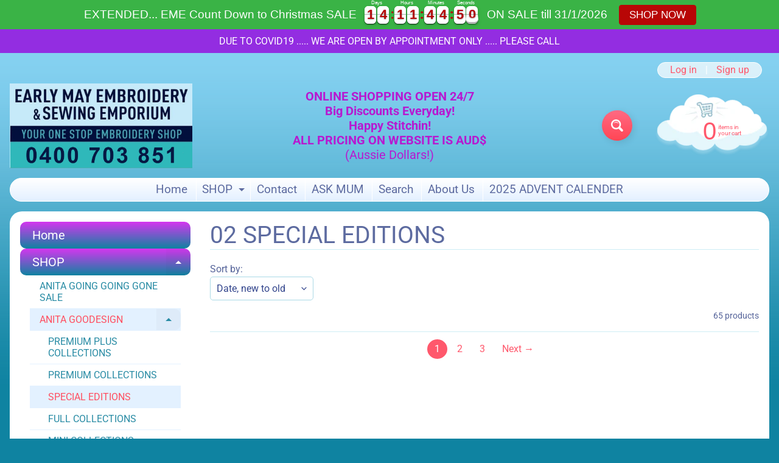

--- FILE ---
content_type: text/html; charset=utf-8
request_url: https://www.earlymayembroidery.com/collections/special-editions
body_size: 28475
content:
<!doctype html>
<html class="no-js" lang="en">
<head>
<meta charset="utf-8" />
<meta http-equiv="X-UA-Compatible" content="IE=edge" />  
<meta name="viewport" content="width=device-width, initial-scale=1.0, height=device-height, minimum-scale=1.0, user-scalable=0"> 

<link rel="preconnect" href="https://cdn.shopify.com" crossorigin>
<link rel="preconnect" href="https://fonts.shopifycdn.com" crossorigin>
<link rel="preconnect" href="https://monorail-edge.shopifysvc.com">

<script>document.documentElement.className = document.documentElement.className.replace('no-js', 'js');</script><link rel="preload" as="font" href="//www.earlymayembroidery.com/cdn/fonts/roboto/roboto_n4.2019d890f07b1852f56ce63ba45b2db45d852cba.woff2" type="font/woff2" crossorigin><link rel="preload" href="//www.earlymayembroidery.com/cdn/shop/t/6/assets/styles.css?v=62636561003367304951702283633" as="style">
<link rel="preload" href="//www.earlymayembroidery.com/cdn/shop/t/6/assets/theme.js?v=183241887893864613361631778346" as="script"><link rel="shortcut icon" href="//www.earlymayembroidery.com/cdn/shop/t/6/assets/favicon_32x32.png?v=5284733532565337951631778350" type="image/png"><title>02 SPECIAL EDITIONS| EARLYMAYEMBROIDERY</title><meta name="description" content="02 SPECIAL EDITIONS - Early May Embroidery &amp; Sewing - EME Machine Embroidery Designs, Importer/Dealer Floriani Stabilizers, Software &amp; Threads, Anita Goodesign Embroidery Des..." /><link rel="canonical" href="https://www.earlymayembroidery.com/collections/special-editions" /> <!-- /snippets/social-meta-tags.liquid --><meta property="og:site_name" content="EARLYMAYEMBROIDERY">
<meta property="og:url" content="https://www.earlymayembroidery.com/collections/special-editions">
<meta property="og:title" content="02 SPECIAL EDITIONS">
<meta property="og:type" content="website">
<meta property="og:description" content="Early May Embroidery & Sewing - EME Machine Embroidery Designs, Importer/Dealer Floriani Stabilizers, Software & Threads, Anita Goodesign Embroidery Designs, Brother, Janome, Quilters Select, Jenny Haskin's Threads & Stabilizers, Fabrics and more">

<meta name="twitter:card" content="summary_large_image">
<meta name="twitter:title" content="02 SPECIAL EDITIONS">
<meta name="twitter:description" content="Early May Embroidery & Sewing - EME Machine Embroidery Designs, Importer/Dealer Floriani Stabilizers, Software & Threads, Anita Goodesign Embroidery Designs, Brother, Janome, Quilters Select, Jenny Haskin's Threads & Stabilizers, Fabrics and more">
<style>:root {--site_max_width:1280px; --site_min_width:300px; --font_size_base:100%;--font_stack_body:Roboto,sans-serif;--font_style_body:normal;--font_weight_body:400;--font_stack_headings:"system_ui",-apple-system, 'Segoe UI', Roboto, 'Helvetica Neue', 'Noto Sans', 'Liberation Sans', Arial, sans-serif, 'Apple Color Emoji', 'Segoe UI Emoji', 'Segoe UI Symbol', 'Noto Color Emoji';--font_style_headings:normal;--font_weight_headings:400;--font_case_headings:none;--font_color_headings:#5d6ba0;--font_h6_size:1rem;--font_h5_size:1rem;--font_h4_size:1.25rem;--font_h3_size:1.5625rem;--font_h2_size:1.953125rem;--font_h1_size:2.44140625rem;--body_text_color:#56649a; --body_text_color_rgb:86, 100, 154; --body_bg_color:#0f83a1; --link_color:#ff586c; --link_active:#333333;--content_borders:#ceedf5;--content_borders_rgb:206, 237, 245;--logo_link_color:#ff586c;--logo_link_hover:#ffffff; --minicart_text:#ff586c;--minicart_text_hover:#56649a;--content_bg:#ffffff;--content_bg_rgb:255, 255, 255;--content_bg_opacity:1.0;--mobile_nav_bg:#ff6a83;--mobile_nav_text:#ffffff;--top_menu_bg:#ffffff;--top_menu_bg1:#e3f0ff;--top_menu_links:#5d6ba0;--top_menu_links_hover:#ff3852;--top_menu_links_border:#ffffff;--top_menu_sub_bg:#ffffff;--top_menu_links_sub:#ff3852;--top_menu_links_sub_hover:#333333;--slider_bg:#ffffff;--caption_bg:#ff586c;--caption_bg_rgb:255, 88, 108; --caption_text:#ffffff;--banner_text:#ffffff;--banner_bg1:#b06ae6;--banner_bg2:#0f83a1;  --sidebar_bg:#ffffff;--sidebar_bg_rgb:255, 255, 255;--sidebar_bg_opacity:0.25;--accordion_h3_text:#ffffff;--accordion_h3_text_active:#ffffff;--accordion_h3_bg:#d536ef;--accordion_h3_bg1:#0f83a1;--accordion_h3_bg_hover:#77b6f7;--accordion_link_text:#288ba4;--accordion_link_text_hover:#ff4e60;--accordion_link_bg:#ffffff;--accordion_link_bg_hover:#e3f1ff;--accordion_link_borders:#e3f1ff;--side_pop_bg:#288ba4;--side_pop_headings:#ffffff;--side_pop_links:#ffffff;--side_pop_links_hover:#932de1;--side_pop_borders:#dddddd;--side_news_bg:#77b6f7;--side_news_headings:#ffffff;--side_news_text:#ffffff;--side_social_bg:#0f83a1;--side_social_headings:#ffffff;--side_latest_text:#555555;--thumb_bg:#0f83a1;--thumb_caption_bg:#d417f9;--thumb_caption_bg1:#47d6e4;--thumb_caption_bg_hover:#47d6e4;--thumb_title:#ffffff;--thumb_price:#b704da;--thumb_sale_bg:#d536ef;--thumb_sale_bg1:#0f83a1;--thumb_sale_text:#ffffff;--button_bg:#ff6a83;--button_bg1:#ff4655;--button_text:#ffffff;--button_text_transform:none;    --button_weight:normal; --button_bg_active:#ff6a83; --button_hover_active:#ffffff; --button_sec_bg:#4fb7d2; --button_sec_text:#ffffff; --button_sec_bg_hover:#bb6cf7; --button_sec_text_hover:#f2f3f4; --input_bg:#ffffff; --input_text_color:#32448c; --input_border_color:#aad9e6; --input_border_focus:#ff4655; --svg_select_icon:url(//www.earlymayembroidery.com/cdn/shop/t/6/assets/ico-select.svg?v=22573718411591327751631778364);--max_height_disclosure:300px; --min_height_disclosure:92px; --pag_color:#ff586c; --pag_hover_text:#ff586c; --pag_hover_bg:#ffffff;--pag_current_text:#ffffff;--pag_current_bg:#ff586c;--pag_border:#ceedf5;--acc_bg:#ffffff;--acc_bg_rgb:255, 255, 255;--acc_text:#56649a;--acc_text_active:#ff586c;--footer_text:#ffffff;--footer_links:#ffffff;--footer_links_hover:#000000;--customer_box_bg:#d0f5ee;--comments_bg:#ffd1d9;--comments_bg_rgb:255, 209, 217;--icon_fill_facebook:#3b5998;--icon_fill_twitter:#00aced;--icon_fill_pinterest:#cb2027;--icon_fill_youtube:#CD201F;--icon_fill_vimeo:#1AB7EA;--icon_fill_snapchat:#FFFC00;--icon_fill_linkedin:#0077B5;--icon_fill_instagram:#E4405F;--icon_fill_tumblr:#36465D;--slide_arrow_color:#ff586c;--slide_arrow_bg_color:#ffffff;--media_video_bg_color:#000000;--media_bg_color:#ffffff;--media_text_color:#555555;--media_border_color:rgba(85,85,85,0.08);--search_borders:#f0f0f0;--search_selected:#e6e6e6;--search_spinner:#ffffff;  --filter_bg_color:#ffffff;--filter_text_color:#32448c; --filter_text_color_rgb:50, 68, 140;   }</style>
<link rel="stylesheet" href="//www.earlymayembroidery.com/cdn/shop/t/6/assets/styles.css?v=62636561003367304951702283633" type="text/css" media="all"><style>@font-face {  font-family: Roboto;  font-weight: 400;  font-style: normal;  font-display: swap;  src: url("//www.earlymayembroidery.com/cdn/fonts/roboto/roboto_n4.2019d890f07b1852f56ce63ba45b2db45d852cba.woff2") format("woff2"),       url("//www.earlymayembroidery.com/cdn/fonts/roboto/roboto_n4.238690e0007583582327135619c5f7971652fa9d.woff") format("woff");}@font-face {  font-family: Roboto;  font-weight: 700;  font-style: normal;  font-display: swap;  src: url("//www.earlymayembroidery.com/cdn/fonts/roboto/roboto_n7.f38007a10afbbde8976c4056bfe890710d51dec2.woff2") format("woff2"),       url("//www.earlymayembroidery.com/cdn/fonts/roboto/roboto_n7.94bfdd3e80c7be00e128703d245c207769d763f9.woff") format("woff");}@font-face {  font-family: Roboto;  font-weight: 700;  font-style: normal;  font-display: swap;  src: url("//www.earlymayembroidery.com/cdn/fonts/roboto/roboto_n7.f38007a10afbbde8976c4056bfe890710d51dec2.woff2") format("woff2"),       url("//www.earlymayembroidery.com/cdn/fonts/roboto/roboto_n7.94bfdd3e80c7be00e128703d245c207769d763f9.woff") format("woff");}@font-face {  font-family: Roboto;  font-weight: 400;  font-style: italic;  font-display: swap;  src: url("//www.earlymayembroidery.com/cdn/fonts/roboto/roboto_i4.57ce898ccda22ee84f49e6b57ae302250655e2d4.woff2") format("woff2"),       url("//www.earlymayembroidery.com/cdn/fonts/roboto/roboto_i4.b21f3bd061cbcb83b824ae8c7671a82587b264bf.woff") format("woff");}@font-face {  font-family: Roboto;  font-weight: 700;  font-style: italic;  font-display: swap;  src: url("//www.earlymayembroidery.com/cdn/fonts/roboto/roboto_i7.7ccaf9410746f2c53340607c42c43f90a9005937.woff2") format("woff2"),       url("//www.earlymayembroidery.com/cdn/fonts/roboto/roboto_i7.49ec21cdd7148292bffea74c62c0df6e93551516.woff") format("woff");}</style>

<script>
  window.Sunrise = window.Sunrise || {};
  Sunrise.strings = {
    add_to_cart: "Add to Cart",
    sold_out: "Out of stock",
    unavailable: "Unavailable",
    sku: "SKU: ",
    preorder_msg: "Available for pre-order",
    product_availability: "Availability: ",
    product_in_stock: "in stock",
    money_format_json: "${{amount}}",
    money_format: "${{amount}}",
    money_with_currency_format_json: "${{amount}} AUD",
    money_with_currency_format: "${{amount}} AUD",
    shop_currency: "AUD",
    locale: "en",
    locale_json: "en",
    customer_accounts_enabled: true,
    customer_logged_in:false,
    addressError: "Error looking up that address",
    addressNoResults: "No results for that address",
    addressQueryLimit: "You have exceeded the Google API usage limit. Consider upgrading to a \u003ca href=\"https:\/\/developers.google.com\/maps\/premium\/usage-limits\"\u003ePremium Plan\u003c\/a\u003e.",
    authError: "There was a problem authenticating your Google Maps account.",
    loading: "Loading",
    one_result_found: "1 result found",
    number_of_results_found: "[results_count] results found",
    number_of_results: "[result_number] of [results_count]",
    agree_terms_popup_text: "You must agree with the terms and conditions of sale to check out",
    cart_low_stock_message: "Some quantities have been reduced to match the available stock",
    stock_reduced_message: "Sorry, available stock is",
    shipping_calc_submit: "Calculate shipping",
    shipping_calculating: "Calculating...",
    available_shipping_rates: "rates found for your address...",
    one_rate_available:"There is one shipping rate available for",
    do_not_ship:"We do not ship to this destination."
  };
  window.theme = {
    info: {
      name: "Sunrise",
      version: "10.02.01"
    },
      breakpoints: {
        medium: 750,
        large: 990,
        widescreen: 1400
      },
    settings: {
      predictiveSearchEnabled: true,
      predictiveSearchShowPrice: false,
      predictiveSearchShowVendor: false,
      predictiveSearchType: "products"
    },
    stylesheet: "//www.earlymayembroidery.com/cdn/shop/t/6/assets/styles.css?v=62636561003367304951702283633"
  };
  window.routes = {
    rootUrl: "\/",
    rootUrlWithoutSlash: '',
    cartUrl: "\/cart",
    searchUrl: "\/search",
    productRecommendationsUrl: "\/recommendations\/products"
  };
</script><script src="//www.earlymayembroidery.com/cdn/shop/t/6/assets/theme.js?v=183241887893864613361631778346" defer="defer"></script>

<script>
  if (window.MSInputMethodContext && document.documentMode) {
    /* IE polyfills */
    var scripts = document.getElementsByTagName('script')[0];
    var polyfill = document.createElement("script");
    polyfill.defer = true;
    polyfill.src = "//www.earlymayembroidery.com/cdn/shop/t/6/assets/ie11-polyfills.min.js?v=85658089622224524211631778352";
    scripts.parentNode.insertBefore(polyfill, scripts);
  }
</script>  
  
<script>window.performance && window.performance.mark && window.performance.mark('shopify.content_for_header.start');</script><meta name="google-site-verification" content="cJPkuQUWiNEtFbW28TFYTusavYk3qOjlXrdGHAprTZ0">
<meta id="shopify-digital-wallet" name="shopify-digital-wallet" content="/58845888668/digital_wallets/dialog">
<meta name="shopify-checkout-api-token" content="7c02a622d9ff075afd3e130e4a9f687f">
<meta id="in-context-paypal-metadata" data-shop-id="58845888668" data-venmo-supported="false" data-environment="production" data-locale="en_US" data-paypal-v4="true" data-currency="AUD">
<link rel="alternate" type="application/atom+xml" title="Feed" href="/collections/special-editions.atom" />
<link rel="next" href="/collections/special-editions?page=2">
<link rel="alternate" type="application/json+oembed" href="https://www.earlymayembroidery.com/collections/special-editions.oembed">
<script async="async" src="/checkouts/internal/preloads.js?locale=en-AU"></script>
<script id="shopify-features" type="application/json">{"accessToken":"7c02a622d9ff075afd3e130e4a9f687f","betas":["rich-media-storefront-analytics"],"domain":"www.earlymayembroidery.com","predictiveSearch":true,"shopId":58845888668,"locale":"en"}</script>
<script>var Shopify = Shopify || {};
Shopify.shop = "earlymayembroidery.myshopify.com";
Shopify.locale = "en";
Shopify.currency = {"active":"AUD","rate":"1.0"};
Shopify.country = "AU";
Shopify.theme = {"name":"Sunrise","id":126388633756,"schema_name":"Sunrise","schema_version":"10.02.01","theme_store_id":57,"role":"main"};
Shopify.theme.handle = "null";
Shopify.theme.style = {"id":null,"handle":null};
Shopify.cdnHost = "www.earlymayembroidery.com/cdn";
Shopify.routes = Shopify.routes || {};
Shopify.routes.root = "/";</script>
<script type="module">!function(o){(o.Shopify=o.Shopify||{}).modules=!0}(window);</script>
<script>!function(o){function n(){var o=[];function n(){o.push(Array.prototype.slice.apply(arguments))}return n.q=o,n}var t=o.Shopify=o.Shopify||{};t.loadFeatures=n(),t.autoloadFeatures=n()}(window);</script>
<script id="shop-js-analytics" type="application/json">{"pageType":"collection"}</script>
<script defer="defer" async type="module" src="//www.earlymayembroidery.com/cdn/shopifycloud/shop-js/modules/v2/client.init-shop-cart-sync_C5BV16lS.en.esm.js"></script>
<script defer="defer" async type="module" src="//www.earlymayembroidery.com/cdn/shopifycloud/shop-js/modules/v2/chunk.common_CygWptCX.esm.js"></script>
<script type="module">
  await import("//www.earlymayembroidery.com/cdn/shopifycloud/shop-js/modules/v2/client.init-shop-cart-sync_C5BV16lS.en.esm.js");
await import("//www.earlymayembroidery.com/cdn/shopifycloud/shop-js/modules/v2/chunk.common_CygWptCX.esm.js");

  window.Shopify.SignInWithShop?.initShopCartSync?.({"fedCMEnabled":true,"windoidEnabled":true});

</script>
<script>(function() {
  var isLoaded = false;
  function asyncLoad() {
    if (isLoaded) return;
    isLoaded = true;
    var urls = ["https:\/\/cdn.hextom.com\/js\/eventpromotionbar.js?shop=earlymayembroidery.myshopify.com"];
    for (var i = 0; i < urls.length; i++) {
      var s = document.createElement('script');
      s.type = 'text/javascript';
      s.async = true;
      s.src = urls[i];
      var x = document.getElementsByTagName('script')[0];
      x.parentNode.insertBefore(s, x);
    }
  };
  if(window.attachEvent) {
    window.attachEvent('onload', asyncLoad);
  } else {
    window.addEventListener('load', asyncLoad, false);
  }
})();</script>
<script id="__st">var __st={"a":58845888668,"offset":36000,"reqid":"dd784026-0f6d-40c9-be0e-4b8cefc91d0f-1768616045","pageurl":"www.earlymayembroidery.com\/collections\/special-editions","u":"8fdce0c5e6c5","p":"collection","rtyp":"collection","rid":276516044956};</script>
<script>window.ShopifyPaypalV4VisibilityTracking = true;</script>
<script id="captcha-bootstrap">!function(){'use strict';const t='contact',e='account',n='new_comment',o=[[t,t],['blogs',n],['comments',n],[t,'customer']],c=[[e,'customer_login'],[e,'guest_login'],[e,'recover_customer_password'],[e,'create_customer']],r=t=>t.map((([t,e])=>`form[action*='/${t}']:not([data-nocaptcha='true']) input[name='form_type'][value='${e}']`)).join(','),a=t=>()=>t?[...document.querySelectorAll(t)].map((t=>t.form)):[];function s(){const t=[...o],e=r(t);return a(e)}const i='password',u='form_key',d=['recaptcha-v3-token','g-recaptcha-response','h-captcha-response',i],f=()=>{try{return window.sessionStorage}catch{return}},m='__shopify_v',_=t=>t.elements[u];function p(t,e,n=!1){try{const o=window.sessionStorage,c=JSON.parse(o.getItem(e)),{data:r}=function(t){const{data:e,action:n}=t;return t[m]||n?{data:e,action:n}:{data:t,action:n}}(c);for(const[e,n]of Object.entries(r))t.elements[e]&&(t.elements[e].value=n);n&&o.removeItem(e)}catch(o){console.error('form repopulation failed',{error:o})}}const l='form_type',E='cptcha';function T(t){t.dataset[E]=!0}const w=window,h=w.document,L='Shopify',v='ce_forms',y='captcha';let A=!1;((t,e)=>{const n=(g='f06e6c50-85a8-45c8-87d0-21a2b65856fe',I='https://cdn.shopify.com/shopifycloud/storefront-forms-hcaptcha/ce_storefront_forms_captcha_hcaptcha.v1.5.2.iife.js',D={infoText:'Protected by hCaptcha',privacyText:'Privacy',termsText:'Terms'},(t,e,n)=>{const o=w[L][v],c=o.bindForm;if(c)return c(t,g,e,D).then(n);var r;o.q.push([[t,g,e,D],n]),r=I,A||(h.body.append(Object.assign(h.createElement('script'),{id:'captcha-provider',async:!0,src:r})),A=!0)});var g,I,D;w[L]=w[L]||{},w[L][v]=w[L][v]||{},w[L][v].q=[],w[L][y]=w[L][y]||{},w[L][y].protect=function(t,e){n(t,void 0,e),T(t)},Object.freeze(w[L][y]),function(t,e,n,w,h,L){const[v,y,A,g]=function(t,e,n){const i=e?o:[],u=t?c:[],d=[...i,...u],f=r(d),m=r(i),_=r(d.filter((([t,e])=>n.includes(e))));return[a(f),a(m),a(_),s()]}(w,h,L),I=t=>{const e=t.target;return e instanceof HTMLFormElement?e:e&&e.form},D=t=>v().includes(t);t.addEventListener('submit',(t=>{const e=I(t);if(!e)return;const n=D(e)&&!e.dataset.hcaptchaBound&&!e.dataset.recaptchaBound,o=_(e),c=g().includes(e)&&(!o||!o.value);(n||c)&&t.preventDefault(),c&&!n&&(function(t){try{if(!f())return;!function(t){const e=f();if(!e)return;const n=_(t);if(!n)return;const o=n.value;o&&e.removeItem(o)}(t);const e=Array.from(Array(32),(()=>Math.random().toString(36)[2])).join('');!function(t,e){_(t)||t.append(Object.assign(document.createElement('input'),{type:'hidden',name:u})),t.elements[u].value=e}(t,e),function(t,e){const n=f();if(!n)return;const o=[...t.querySelectorAll(`input[type='${i}']`)].map((({name:t})=>t)),c=[...d,...o],r={};for(const[a,s]of new FormData(t).entries())c.includes(a)||(r[a]=s);n.setItem(e,JSON.stringify({[m]:1,action:t.action,data:r}))}(t,e)}catch(e){console.error('failed to persist form',e)}}(e),e.submit())}));const S=(t,e)=>{t&&!t.dataset[E]&&(n(t,e.some((e=>e===t))),T(t))};for(const o of['focusin','change'])t.addEventListener(o,(t=>{const e=I(t);D(e)&&S(e,y())}));const B=e.get('form_key'),M=e.get(l),P=B&&M;t.addEventListener('DOMContentLoaded',(()=>{const t=y();if(P)for(const e of t)e.elements[l].value===M&&p(e,B);[...new Set([...A(),...v().filter((t=>'true'===t.dataset.shopifyCaptcha))])].forEach((e=>S(e,t)))}))}(h,new URLSearchParams(w.location.search),n,t,e,['guest_login'])})(!0,!0)}();</script>
<script integrity="sha256-4kQ18oKyAcykRKYeNunJcIwy7WH5gtpwJnB7kiuLZ1E=" data-source-attribution="shopify.loadfeatures" defer="defer" src="//www.earlymayembroidery.com/cdn/shopifycloud/storefront/assets/storefront/load_feature-a0a9edcb.js" crossorigin="anonymous"></script>
<script data-source-attribution="shopify.dynamic_checkout.dynamic.init">var Shopify=Shopify||{};Shopify.PaymentButton=Shopify.PaymentButton||{isStorefrontPortableWallets:!0,init:function(){window.Shopify.PaymentButton.init=function(){};var t=document.createElement("script");t.src="https://www.earlymayembroidery.com/cdn/shopifycloud/portable-wallets/latest/portable-wallets.en.js",t.type="module",document.head.appendChild(t)}};
</script>
<script data-source-attribution="shopify.dynamic_checkout.buyer_consent">
  function portableWalletsHideBuyerConsent(e){var t=document.getElementById("shopify-buyer-consent"),n=document.getElementById("shopify-subscription-policy-button");t&&n&&(t.classList.add("hidden"),t.setAttribute("aria-hidden","true"),n.removeEventListener("click",e))}function portableWalletsShowBuyerConsent(e){var t=document.getElementById("shopify-buyer-consent"),n=document.getElementById("shopify-subscription-policy-button");t&&n&&(t.classList.remove("hidden"),t.removeAttribute("aria-hidden"),n.addEventListener("click",e))}window.Shopify?.PaymentButton&&(window.Shopify.PaymentButton.hideBuyerConsent=portableWalletsHideBuyerConsent,window.Shopify.PaymentButton.showBuyerConsent=portableWalletsShowBuyerConsent);
</script>
<script data-source-attribution="shopify.dynamic_checkout.cart.bootstrap">document.addEventListener("DOMContentLoaded",(function(){function t(){return document.querySelector("shopify-accelerated-checkout-cart, shopify-accelerated-checkout")}if(t())Shopify.PaymentButton.init();else{new MutationObserver((function(e,n){t()&&(Shopify.PaymentButton.init(),n.disconnect())})).observe(document.body,{childList:!0,subtree:!0})}}));
</script>
<link id="shopify-accelerated-checkout-styles" rel="stylesheet" media="screen" href="https://www.earlymayembroidery.com/cdn/shopifycloud/portable-wallets/latest/accelerated-checkout-backwards-compat.css" crossorigin="anonymous">
<style id="shopify-accelerated-checkout-cart">
        #shopify-buyer-consent {
  margin-top: 1em;
  display: inline-block;
  width: 100%;
}

#shopify-buyer-consent.hidden {
  display: none;
}

#shopify-subscription-policy-button {
  background: none;
  border: none;
  padding: 0;
  text-decoration: underline;
  font-size: inherit;
  cursor: pointer;
}

#shopify-subscription-policy-button::before {
  box-shadow: none;
}

      </style>

<script>window.performance && window.performance.mark && window.performance.mark('shopify.content_for_header.end');</script>
<!-- BEGIN app block: shopify://apps/product-blocker-ageo/blocks/app-embed/cebd97aa-ffad-40fc-90fb-b9ee6a39f8b6 --><script>
    window.ZAPB_COLLECTS = {
        
        
            
                "winter-church-tile-scene-special-edition":[276516044956,381581754625,405678555393],
            
                "365se-autumn-woods-special-edition":[276516044956,381581754625,423862501633,405678555393],
            
                "365-advent-calendar-quilt-special-edition":[276516044956,381581754625,405678555393,412303393025],
            
                "365-prayer-quilt-for-first-responders-special-edition":[276516667548,276516044956,381581754625,423862501633,405678555393],
            
                "365-americana-homestead-special-edition":[276516667548,276516044956,381581754625,423862501633,405678555393],
            
                "friendship-quilt-special-edition":[382709891329,276516044956,390125355265,405678555393],
            
                "exodus-special-edition":[382709891329,276516044956,390125355265,405678555393],
            
                "wonderwood-quilt-special-edition":[382709891329,276516044956,390711640321,394340139265,405678555393],
            
                "chefs-kiss-special-edition":[382709891329,276516044956,390711640321,394339975425,405678555393],
            
                "gnomes-for-all-seasons-special-edition":[382709891329,276516044956,385790443777,405678555393],
            
                "rainbow-bridge-special-edition":[382709891329,276516044956,390125355265,279713218716,405678555393],
            
                "embellished-christmas-special-edition":[278170697884,382709891329,389846925569,276516044956,390125355265,279712792732,405678555393],
            
                "se-3d-flower-petals-special-edition":[382709891329,389846925569,276516044956,405678555393,412303393025],
            
                "se-artistic-triptychs-special-edition":[278170697884,382709891329,389846925569,276516044956,390125355265,405678555393,412303393025],
            
                "vault-bundle-mix-match-quilting":[278170697884,382709891329,384249561345,276517322908,276516044956],
            
                "se-cherished-christmas-moments-special-edition":[278170697884,382709891329,389846925569,276516044956,390125355265,405678555393,412303393025],
            
                "se-ol-anita-had-a-farm-special-edition":[382709891329,276516044956,390125355265,405678555393,412303393025],
            
                "se-anitas-picnic-special-edition":[382709891329,389846925569,276516044956,390125355265,405678555393,412303393025],
            
                "se-the-good-shepherd-special-edition":[278170697884,382709891329,276516044956,390125355265,405678555393],
            
                "se-christmas-tree-tile-scene-special-edition":[278170697884,382709891329,389846925569,276516044956,390125355265,405678555393,412303393025],
            
                "se-women-of-the-world-special-edition":[382709891329,276516044956,405678555393],
            
                "se-noahs-ark-interactive-special-edition":[278170697884,382709891329,276516044956,405678555393,412303393025],
            
                "se-oddly-dotty-special-edition":[382709891329,276516044956,390125355265,405678555393],
            
                "se-noahs-ark-special-edition":[278170697884,382709891329,276516044956,405678555393,412303393025],
            
                "se-victorian-christmas-quilt-special-edition":[278170697884,382709891329,276516044956,405678555393],
            
                "se-baby-1-2-3-special-edition":[278170697884,382709891329,389846925569,276516044956,405678555393,412303393025],
            
                "se-cherry-blossom-tile-scene-special-edition":[382709891329,389846925569,278145958044,276516044956,405678555393,412303393025],
            
                "se-butterflies-special-edition":[382709891329,389846925569,276516044956,405678555393],
            
                "se-modular-medallions-special-edition":[382709891329,278145958044,276516044956,405678555393,412303393025],
            
                "se-stitching-stationary-special-edition":[278170697884,382709891329,276516044956,405678555393]
            
        
    };
</script><script src="https://geoip-product-blocker.zend-apps.com/script/1218/blocker18225546.js" async></script><!-- END app block --><script src="https://cdn.shopify.com/extensions/019bc2d0-6182-7c57-a6b2-0b786d3800eb/event-promotion-bar-79/assets/eventpromotionbar.js" type="text/javascript" defer="defer"></script>
<meta property="og:image" content="https://cdn.shopify.com/s/files/1/0588/4588/8668/collections/AG_Logo_PRINT_577c35fd-4115-410e-9641-b9f75699eca8.jpg?v=1632424089" />
<meta property="og:image:secure_url" content="https://cdn.shopify.com/s/files/1/0588/4588/8668/collections/AG_Logo_PRINT_577c35fd-4115-410e-9641-b9f75699eca8.jpg?v=1632424089" />
<meta property="og:image:width" content="1234" />
<meta property="og:image:height" content="553" />
<meta property="og:image:alt" content="02 SPECIAL EDITIONS" />
<link href="https://monorail-edge.shopifysvc.com" rel="dns-prefetch">
<script>(function(){if ("sendBeacon" in navigator && "performance" in window) {try {var session_token_from_headers = performance.getEntriesByType('navigation')[0].serverTiming.find(x => x.name == '_s').description;} catch {var session_token_from_headers = undefined;}var session_cookie_matches = document.cookie.match(/_shopify_s=([^;]*)/);var session_token_from_cookie = session_cookie_matches && session_cookie_matches.length === 2 ? session_cookie_matches[1] : "";var session_token = session_token_from_headers || session_token_from_cookie || "";function handle_abandonment_event(e) {var entries = performance.getEntries().filter(function(entry) {return /monorail-edge.shopifysvc.com/.test(entry.name);});if (!window.abandonment_tracked && entries.length === 0) {window.abandonment_tracked = true;var currentMs = Date.now();var navigation_start = performance.timing.navigationStart;var payload = {shop_id: 58845888668,url: window.location.href,navigation_start,duration: currentMs - navigation_start,session_token,page_type: "collection"};window.navigator.sendBeacon("https://monorail-edge.shopifysvc.com/v1/produce", JSON.stringify({schema_id: "online_store_buyer_site_abandonment/1.1",payload: payload,metadata: {event_created_at_ms: currentMs,event_sent_at_ms: currentMs}}));}}window.addEventListener('pagehide', handle_abandonment_event);}}());</script>
<script id="web-pixels-manager-setup">(function e(e,d,r,n,o){if(void 0===o&&(o={}),!Boolean(null===(a=null===(i=window.Shopify)||void 0===i?void 0:i.analytics)||void 0===a?void 0:a.replayQueue)){var i,a;window.Shopify=window.Shopify||{};var t=window.Shopify;t.analytics=t.analytics||{};var s=t.analytics;s.replayQueue=[],s.publish=function(e,d,r){return s.replayQueue.push([e,d,r]),!0};try{self.performance.mark("wpm:start")}catch(e){}var l=function(){var e={modern:/Edge?\/(1{2}[4-9]|1[2-9]\d|[2-9]\d{2}|\d{4,})\.\d+(\.\d+|)|Firefox\/(1{2}[4-9]|1[2-9]\d|[2-9]\d{2}|\d{4,})\.\d+(\.\d+|)|Chrom(ium|e)\/(9{2}|\d{3,})\.\d+(\.\d+|)|(Maci|X1{2}).+ Version\/(15\.\d+|(1[6-9]|[2-9]\d|\d{3,})\.\d+)([,.]\d+|)( \(\w+\)|)( Mobile\/\w+|) Safari\/|Chrome.+OPR\/(9{2}|\d{3,})\.\d+\.\d+|(CPU[ +]OS|iPhone[ +]OS|CPU[ +]iPhone|CPU IPhone OS|CPU iPad OS)[ +]+(15[._]\d+|(1[6-9]|[2-9]\d|\d{3,})[._]\d+)([._]\d+|)|Android:?[ /-](13[3-9]|1[4-9]\d|[2-9]\d{2}|\d{4,})(\.\d+|)(\.\d+|)|Android.+Firefox\/(13[5-9]|1[4-9]\d|[2-9]\d{2}|\d{4,})\.\d+(\.\d+|)|Android.+Chrom(ium|e)\/(13[3-9]|1[4-9]\d|[2-9]\d{2}|\d{4,})\.\d+(\.\d+|)|SamsungBrowser\/([2-9]\d|\d{3,})\.\d+/,legacy:/Edge?\/(1[6-9]|[2-9]\d|\d{3,})\.\d+(\.\d+|)|Firefox\/(5[4-9]|[6-9]\d|\d{3,})\.\d+(\.\d+|)|Chrom(ium|e)\/(5[1-9]|[6-9]\d|\d{3,})\.\d+(\.\d+|)([\d.]+$|.*Safari\/(?![\d.]+ Edge\/[\d.]+$))|(Maci|X1{2}).+ Version\/(10\.\d+|(1[1-9]|[2-9]\d|\d{3,})\.\d+)([,.]\d+|)( \(\w+\)|)( Mobile\/\w+|) Safari\/|Chrome.+OPR\/(3[89]|[4-9]\d|\d{3,})\.\d+\.\d+|(CPU[ +]OS|iPhone[ +]OS|CPU[ +]iPhone|CPU IPhone OS|CPU iPad OS)[ +]+(10[._]\d+|(1[1-9]|[2-9]\d|\d{3,})[._]\d+)([._]\d+|)|Android:?[ /-](13[3-9]|1[4-9]\d|[2-9]\d{2}|\d{4,})(\.\d+|)(\.\d+|)|Mobile Safari.+OPR\/([89]\d|\d{3,})\.\d+\.\d+|Android.+Firefox\/(13[5-9]|1[4-9]\d|[2-9]\d{2}|\d{4,})\.\d+(\.\d+|)|Android.+Chrom(ium|e)\/(13[3-9]|1[4-9]\d|[2-9]\d{2}|\d{4,})\.\d+(\.\d+|)|Android.+(UC? ?Browser|UCWEB|U3)[ /]?(15\.([5-9]|\d{2,})|(1[6-9]|[2-9]\d|\d{3,})\.\d+)\.\d+|SamsungBrowser\/(5\.\d+|([6-9]|\d{2,})\.\d+)|Android.+MQ{2}Browser\/(14(\.(9|\d{2,})|)|(1[5-9]|[2-9]\d|\d{3,})(\.\d+|))(\.\d+|)|K[Aa][Ii]OS\/(3\.\d+|([4-9]|\d{2,})\.\d+)(\.\d+|)/},d=e.modern,r=e.legacy,n=navigator.userAgent;return n.match(d)?"modern":n.match(r)?"legacy":"unknown"}(),u="modern"===l?"modern":"legacy",c=(null!=n?n:{modern:"",legacy:""})[u],f=function(e){return[e.baseUrl,"/wpm","/b",e.hashVersion,"modern"===e.buildTarget?"m":"l",".js"].join("")}({baseUrl:d,hashVersion:r,buildTarget:u}),m=function(e){var d=e.version,r=e.bundleTarget,n=e.surface,o=e.pageUrl,i=e.monorailEndpoint;return{emit:function(e){var a=e.status,t=e.errorMsg,s=(new Date).getTime(),l=JSON.stringify({metadata:{event_sent_at_ms:s},events:[{schema_id:"web_pixels_manager_load/3.1",payload:{version:d,bundle_target:r,page_url:o,status:a,surface:n,error_msg:t},metadata:{event_created_at_ms:s}}]});if(!i)return console&&console.warn&&console.warn("[Web Pixels Manager] No Monorail endpoint provided, skipping logging."),!1;try{return self.navigator.sendBeacon.bind(self.navigator)(i,l)}catch(e){}var u=new XMLHttpRequest;try{return u.open("POST",i,!0),u.setRequestHeader("Content-Type","text/plain"),u.send(l),!0}catch(e){return console&&console.warn&&console.warn("[Web Pixels Manager] Got an unhandled error while logging to Monorail."),!1}}}}({version:r,bundleTarget:l,surface:e.surface,pageUrl:self.location.href,monorailEndpoint:e.monorailEndpoint});try{o.browserTarget=l,function(e){var d=e.src,r=e.async,n=void 0===r||r,o=e.onload,i=e.onerror,a=e.sri,t=e.scriptDataAttributes,s=void 0===t?{}:t,l=document.createElement("script"),u=document.querySelector("head"),c=document.querySelector("body");if(l.async=n,l.src=d,a&&(l.integrity=a,l.crossOrigin="anonymous"),s)for(var f in s)if(Object.prototype.hasOwnProperty.call(s,f))try{l.dataset[f]=s[f]}catch(e){}if(o&&l.addEventListener("load",o),i&&l.addEventListener("error",i),u)u.appendChild(l);else{if(!c)throw new Error("Did not find a head or body element to append the script");c.appendChild(l)}}({src:f,async:!0,onload:function(){if(!function(){var e,d;return Boolean(null===(d=null===(e=window.Shopify)||void 0===e?void 0:e.analytics)||void 0===d?void 0:d.initialized)}()){var d=window.webPixelsManager.init(e)||void 0;if(d){var r=window.Shopify.analytics;r.replayQueue.forEach((function(e){var r=e[0],n=e[1],o=e[2];d.publishCustomEvent(r,n,o)})),r.replayQueue=[],r.publish=d.publishCustomEvent,r.visitor=d.visitor,r.initialized=!0}}},onerror:function(){return m.emit({status:"failed",errorMsg:"".concat(f," has failed to load")})},sri:function(e){var d=/^sha384-[A-Za-z0-9+/=]+$/;return"string"==typeof e&&d.test(e)}(c)?c:"",scriptDataAttributes:o}),m.emit({status:"loading"})}catch(e){m.emit({status:"failed",errorMsg:(null==e?void 0:e.message)||"Unknown error"})}}})({shopId: 58845888668,storefrontBaseUrl: "https://www.earlymayembroidery.com",extensionsBaseUrl: "https://extensions.shopifycdn.com/cdn/shopifycloud/web-pixels-manager",monorailEndpoint: "https://monorail-edge.shopifysvc.com/unstable/produce_batch",surface: "storefront-renderer",enabledBetaFlags: ["2dca8a86"],webPixelsConfigList: [{"id":"520716545","configuration":"{\"config\":\"{\\\"pixel_id\\\":\\\"GT-PZ6DXGH\\\",\\\"target_country\\\":\\\"AU\\\",\\\"gtag_events\\\":[{\\\"type\\\":\\\"purchase\\\",\\\"action_label\\\":\\\"MC-4Z0EF7BFNX\\\"},{\\\"type\\\":\\\"page_view\\\",\\\"action_label\\\":\\\"MC-4Z0EF7BFNX\\\"},{\\\"type\\\":\\\"view_item\\\",\\\"action_label\\\":\\\"MC-4Z0EF7BFNX\\\"}],\\\"enable_monitoring_mode\\\":false}\"}","eventPayloadVersion":"v1","runtimeContext":"OPEN","scriptVersion":"b2a88bafab3e21179ed38636efcd8a93","type":"APP","apiClientId":1780363,"privacyPurposes":[],"dataSharingAdjustments":{"protectedCustomerApprovalScopes":["read_customer_address","read_customer_email","read_customer_name","read_customer_personal_data","read_customer_phone"]}},{"id":"shopify-app-pixel","configuration":"{}","eventPayloadVersion":"v1","runtimeContext":"STRICT","scriptVersion":"0450","apiClientId":"shopify-pixel","type":"APP","privacyPurposes":["ANALYTICS","MARKETING"]},{"id":"shopify-custom-pixel","eventPayloadVersion":"v1","runtimeContext":"LAX","scriptVersion":"0450","apiClientId":"shopify-pixel","type":"CUSTOM","privacyPurposes":["ANALYTICS","MARKETING"]}],isMerchantRequest: false,initData: {"shop":{"name":"EARLYMAYEMBROIDERY","paymentSettings":{"currencyCode":"AUD"},"myshopifyDomain":"earlymayembroidery.myshopify.com","countryCode":"AU","storefrontUrl":"https:\/\/www.earlymayembroidery.com"},"customer":null,"cart":null,"checkout":null,"productVariants":[],"purchasingCompany":null},},"https://www.earlymayembroidery.com/cdn","fcfee988w5aeb613cpc8e4bc33m6693e112",{"modern":"","legacy":""},{"shopId":"58845888668","storefrontBaseUrl":"https:\/\/www.earlymayembroidery.com","extensionBaseUrl":"https:\/\/extensions.shopifycdn.com\/cdn\/shopifycloud\/web-pixels-manager","surface":"storefront-renderer","enabledBetaFlags":"[\"2dca8a86\"]","isMerchantRequest":"false","hashVersion":"fcfee988w5aeb613cpc8e4bc33m6693e112","publish":"custom","events":"[[\"page_viewed\",{}],[\"collection_viewed\",{\"collection\":{\"id\":\"276516044956\",\"title\":\"02 SPECIAL EDITIONS\",\"productVariants\":[{\"price\":{\"amount\":77.0,\"currencyCode\":\"AUD\"},\"product\":{\"title\":\"WINTER CHURCH TILE SCENE - SPECIAL EDITION\",\"vendor\":\"ANITA\",\"id\":\"8131371368705\",\"untranslatedTitle\":\"WINTER CHURCH TILE SCENE - SPECIAL EDITION\",\"url\":\"\/products\/winter-church-tile-scene-special-edition\",\"type\":\"365\"},\"id\":\"44264312963329\",\"image\":{\"src\":\"\/\/www.earlymayembroidery.com\/cdn\/shop\/files\/WINTERCHURCHTILESCENE3.jpg?v=1702064773\"},\"sku\":\"AG67AGSE\",\"title\":\"Default Title\",\"untranslatedTitle\":\"Default Title\"},{\"price\":{\"amount\":65.0,\"currencyCode\":\"AUD\"},\"product\":{\"title\":\"AUTUMN WOODS - SPECIAL EDITION\",\"vendor\":\"ANITA\",\"id\":\"8059974484225\",\"untranslatedTitle\":\"AUTUMN WOODS - SPECIAL EDITION\",\"url\":\"\/products\/365se-autumn-woods-special-edition\",\"type\":\"365\"},\"id\":\"44093151641857\",\"image\":{\"src\":\"\/\/www.earlymayembroidery.com\/cdn\/shop\/files\/AUTUMNWOODS07.jpg?v=1697426175\"},\"sku\":\"365-13.09.2023\",\"title\":\"Default Title\",\"untranslatedTitle\":\"Default Title\"},{\"price\":{\"amount\":77.0,\"currencyCode\":\"AUD\"},\"product\":{\"title\":\"ADVENT CALENDAR QUILT - SPECIAL EDITION\",\"vendor\":\"ANITA\",\"id\":\"8051389956353\",\"untranslatedTitle\":\"ADVENT CALENDAR QUILT - SPECIAL EDITION\",\"url\":\"\/products\/365-advent-calendar-quilt-special-edition\",\"type\":\"365\"},\"id\":\"44053794062593\",\"image\":{\"src\":\"\/\/www.earlymayembroidery.com\/cdn\/shop\/files\/ADVENTCALQUILT1.jpg?v=1699558131\"},\"sku\":\"AG66AGSE\",\"title\":\"Default Title\",\"untranslatedTitle\":\"Default Title\"},{\"price\":{\"amount\":77.0,\"currencyCode\":\"AUD\"},\"product\":{\"title\":\"PRAYER QUILT FOR FIRST RESPONDERS - SPECIAL EDITION\",\"vendor\":\"ANITA\",\"id\":\"8043903582465\",\"untranslatedTitle\":\"PRAYER QUILT FOR FIRST RESPONDERS - SPECIAL EDITION\",\"url\":\"\/products\/365-prayer-quilt-for-first-responders-special-edition\",\"type\":\"365\"},\"id\":\"44028314321153\",\"image\":{\"src\":\"\/\/www.earlymayembroidery.com\/cdn\/shop\/files\/PRAYERQUILT-FIRSTRESPONDERS01.jpg?v=1694549895\"},\"sku\":\"365-3.9.2023\",\"title\":\"Default Title\",\"untranslatedTitle\":\"Default Title\"},{\"price\":{\"amount\":77.0,\"currencyCode\":\"AUD\"},\"product\":{\"title\":\"AMERICANA HOMESTEAD - SPECIAL EDITION\",\"vendor\":\"ANITA\",\"id\":\"8043902664961\",\"untranslatedTitle\":\"AMERICANA HOMESTEAD - SPECIAL EDITION\",\"url\":\"\/products\/365-americana-homestead-special-edition\",\"type\":\"365\"},\"id\":\"44028312158465\",\"image\":{\"src\":\"\/\/www.earlymayembroidery.com\/cdn\/shop\/files\/AMERICANAHOMESTEAD01.jpg?v=1694549431\"},\"sku\":\"365-2.9.2023\",\"title\":\"Default Title\",\"untranslatedTitle\":\"Default Title\"},{\"price\":{\"amount\":77.0,\"currencyCode\":\"AUD\"},\"product\":{\"title\":\"Friendship Quilt Special Edition\",\"vendor\":\"ANITA\",\"id\":\"7978082304257\",\"untranslatedTitle\":\"Friendship Quilt Special Edition\",\"url\":\"\/products\/friendship-quilt-special-edition\",\"type\":\"SPECIAL EDITION\"},\"id\":\"43784908472577\",\"image\":{\"src\":\"\/\/www.earlymayembroidery.com\/cdn\/shop\/products\/FQ-FramedSaying-1.jpg?v=1677611348\"},\"sku\":\"AG63AGSE\",\"title\":\"Default Title\",\"untranslatedTitle\":\"Default Title\"},{\"price\":{\"amount\":77.0,\"currencyCode\":\"AUD\"},\"product\":{\"title\":\"Exodus Special Edition\",\"vendor\":\"ANITA\",\"id\":\"7978078241025\",\"untranslatedTitle\":\"Exodus Special Edition\",\"url\":\"\/products\/exodus-special-edition\",\"type\":\"SPECIAL EDITION\"},\"id\":\"43784896741633\",\"image\":{\"src\":\"\/\/www.earlymayembroidery.com\/cdn\/shop\/products\/EXD-RedSea-Detail3.jpg?v=1677610553\"},\"sku\":\"AG62AGSE\",\"title\":\"Default Title\",\"untranslatedTitle\":\"Default Title\"},{\"price\":{\"amount\":77.0,\"currencyCode\":\"AUD\"},\"product\":{\"title\":\"Wonderwood Quilt - Special Edition\",\"vendor\":\"ANITA\",\"id\":\"7832305762561\",\"untranslatedTitle\":\"Wonderwood Quilt - Special Edition\",\"url\":\"\/products\/wonderwood-quilt-special-edition\",\"type\":\"SPECIAL EDITION\"},\"id\":\"43317295186177\",\"image\":{\"src\":\"\/\/www.earlymayembroidery.com\/cdn\/shop\/products\/Wonderwood-Qulit-Front-Web.jpg?v=1662578943\"},\"sku\":\"AG61AGSE\",\"title\":\"Default Title\",\"untranslatedTitle\":\"Default Title\"},{\"price\":{\"amount\":77.0,\"currencyCode\":\"AUD\"},\"product\":{\"title\":\"Chef's Kiss - Special Edition\",\"vendor\":\"ANITA\",\"id\":\"7768638423297\",\"untranslatedTitle\":\"Chef's Kiss - Special Edition\",\"url\":\"\/products\/chefs-kiss-special-edition\",\"type\":\"SPECIAL EDITION\"},\"id\":\"43096558928129\",\"image\":{\"src\":\"\/\/www.earlymayembroidery.com\/cdn\/shop\/products\/Chefs-Kiss-Cover-Front.jpg?v=1658223213\"},\"sku\":\"AG60AGSE\",\"title\":\"Default Title\",\"untranslatedTitle\":\"Default Title\"},{\"price\":{\"amount\":77.0,\"currencyCode\":\"AUD\"},\"product\":{\"title\":\"Gnomes for All Seasons - Special Edition\",\"vendor\":\"ANITA\",\"id\":\"7605677392129\",\"untranslatedTitle\":\"Gnomes for All Seasons - Special Edition\",\"url\":\"\/products\/gnomes-for-all-seasons-special-edition\",\"type\":\"SPECIAL EDITION\"},\"id\":\"42547105595649\",\"image\":{\"src\":\"\/\/www.earlymayembroidery.com\/cdn\/shop\/products\/Gnomes-for-All-Seasons-Front.jpg?v=1647903041\"},\"sku\":\"AG58AGSE\",\"title\":\"Default Title\",\"untranslatedTitle\":\"Default Title\"},{\"price\":{\"amount\":77.0,\"currencyCode\":\"AUD\"},\"product\":{\"title\":\"Rainbow Bridge - Special Edition\",\"vendor\":\"ANITA\",\"id\":\"7121633509532\",\"untranslatedTitle\":\"Rainbow Bridge - Special Edition\",\"url\":\"\/products\/rainbow-bridge-special-edition\",\"type\":\"SPECIAL EDITION\"},\"id\":\"41158346211484\",\"image\":{\"src\":\"\/\/www.earlymayembroidery.com\/cdn\/shop\/products\/Rainbow-Bridge-Front.jpg?v=1635841618\"},\"sku\":\"AG57AGSE\",\"title\":\"Default Title\",\"untranslatedTitle\":\"Default Title\"},{\"price\":{\"amount\":77.0,\"currencyCode\":\"AUD\"},\"product\":{\"title\":\"Embellished Christmas - Special Edition\",\"vendor\":\"ANITA\",\"id\":\"7072913326236\",\"untranslatedTitle\":\"Embellished Christmas - Special Edition\",\"url\":\"\/products\/embellished-christmas-special-edition\",\"type\":\"SPECIAL EDITION\"},\"id\":\"41018771374236\",\"image\":{\"src\":\"\/\/www.earlymayembroidery.com\/cdn\/shop\/products\/Embellished-Christmas-Front.jpg?v=1633113419\"},\"sku\":\"AG56AGSE\",\"title\":\"Default Title\",\"untranslatedTitle\":\"Default Title\"},{\"price\":{\"amount\":77.0,\"currencyCode\":\"AUD\"},\"product\":{\"title\":\"3D Flower Petals - Special Edition\",\"vendor\":\"ANITA\",\"id\":\"7009185366172\",\"untranslatedTitle\":\"3D Flower Petals - Special Edition\",\"url\":\"\/products\/se-3d-flower-petals-special-edition\",\"type\":\"SPECIAL EDITION\"},\"id\":\"40844436308124\",\"image\":{\"src\":\"\/\/www.earlymayembroidery.com\/cdn\/shop\/products\/3D-Flower-Petals-Front.jpg?v=1630945125\"},\"sku\":\"AG42AGSE\",\"title\":\"Default Title\",\"untranslatedTitle\":\"Default Title\"},{\"price\":{\"amount\":77.0,\"currencyCode\":\"AUD\"},\"product\":{\"title\":\"Artistic Triptychs - Special Edition\",\"vendor\":\"ANITA\",\"id\":\"6995334791324\",\"untranslatedTitle\":\"Artistic Triptychs - Special Edition\",\"url\":\"\/products\/se-artistic-triptychs-special-edition\",\"type\":\"SPECIAL EDITION\"},\"id\":\"40806685769884\",\"image\":{\"src\":\"\/\/www.earlymayembroidery.com\/cdn\/shop\/products\/Artistic-Triptychs-Front-1.jpg?v=1630521075\"},\"sku\":\"AG55AGSE\",\"title\":\"Default Title\",\"untranslatedTitle\":\"Default Title\"},{\"price\":{\"amount\":150.0,\"currencyCode\":\"AUD\"},\"product\":{\"title\":\"VAULT BUNDLE - MIX \u0026 MATCH QUILTING\",\"vendor\":\"ANITA\",\"id\":\"6992865624220\",\"untranslatedTitle\":\"VAULT BUNDLE - MIX \u0026 MATCH QUILTING\",\"url\":\"\/products\/vault-bundle-mix-match-quilting\",\"type\":\"VAULT\"},\"id\":\"40799926124700\",\"image\":{\"src\":\"\/\/www.earlymayembroidery.com\/cdn\/shop\/products\/VB_MixMatchQuilting.png?v=1631884193\"},\"sku\":\"AGVB-M\u0026MQ\",\"title\":\"Default Title\",\"untranslatedTitle\":\"Default Title\"},{\"price\":{\"amount\":77.0,\"currencyCode\":\"AUD\"},\"product\":{\"title\":\"Cherished Christmas Moments - Special Edition\",\"vendor\":\"ANITA\",\"id\":\"6992840917148\",\"untranslatedTitle\":\"Cherished Christmas Moments - Special Edition\",\"url\":\"\/products\/se-cherished-christmas-moments-special-edition\",\"type\":\"SPECIAL EDITION\"},\"id\":\"40799891587228\",\"image\":{\"src\":\"\/\/www.earlymayembroidery.com\/cdn\/shop\/products\/Cherished-Front.jpg?v=1630942525\"},\"sku\":\"AG51AGSE\",\"title\":\"Default Title\",\"untranslatedTitle\":\"Default Title\"},{\"price\":{\"amount\":77.0,\"currencyCode\":\"AUD\"},\"product\":{\"title\":\"Ol' Anita had a Farm Special Edition\",\"vendor\":\"ANITA\",\"id\":\"6992840720540\",\"untranslatedTitle\":\"Ol' Anita had a Farm Special Edition\",\"url\":\"\/products\/se-ol-anita-had-a-farm-special-edition\",\"type\":\"SPECIAL EDITION\"},\"id\":\"40799891292316\",\"image\":{\"src\":\"\/\/www.earlymayembroidery.com\/cdn\/shop\/products\/Ol-Anita-Farm-Front.jpg?v=1630942800\"},\"sku\":\"AG50AGSE\",\"title\":\"Default Title\",\"untranslatedTitle\":\"Default Title\"},{\"price\":{\"amount\":77.0,\"currencyCode\":\"AUD\"},\"product\":{\"title\":\"Anita's Picnic - Special Edition\",\"vendor\":\"ANITA\",\"id\":\"6992840196252\",\"untranslatedTitle\":\"Anita's Picnic - Special Edition\",\"url\":\"\/products\/se-anitas-picnic-special-edition\",\"type\":\"SPECIAL EDITION\"},\"id\":\"40799890768028\",\"image\":{\"src\":\"\/\/www.earlymayembroidery.com\/cdn\/shop\/products\/Anitas-Picnic-Cover-front.jpg?v=1630941185\"},\"sku\":\"AG49AGSE\",\"title\":\"Default Title\",\"untranslatedTitle\":\"Default Title\"},{\"price\":{\"amount\":77.0,\"currencyCode\":\"AUD\"},\"product\":{\"title\":\"The Good Shepherd Special Edition\",\"vendor\":\"ANITA\",\"id\":\"6992839344284\",\"untranslatedTitle\":\"The Good Shepherd Special Edition\",\"url\":\"\/products\/se-the-good-shepherd-special-edition\",\"type\":\"SPECIAL EDITION\"},\"id\":\"40799889752220\",\"image\":{\"src\":\"\/\/www.earlymayembroidery.com\/cdn\/shop\/products\/The-Good-Shepherd-Front.jpg?v=1630943016\"},\"sku\":\"AG48AGSE\",\"title\":\"Default Title\",\"untranslatedTitle\":\"Default Title\"},{\"price\":{\"amount\":77.0,\"currencyCode\":\"AUD\"},\"product\":{\"title\":\"Christmas Tree Tile Scene - Special Edition\",\"vendor\":\"ANITA\",\"id\":\"6992838754460\",\"untranslatedTitle\":\"Christmas Tree Tile Scene - Special Edition\",\"url\":\"\/products\/se-christmas-tree-tile-scene-special-edition\",\"type\":\"SPECIAL EDITION\"},\"id\":\"40799889031324\",\"image\":{\"src\":\"\/\/www.earlymayembroidery.com\/cdn\/shop\/products\/CTTS-Front.jpg?v=1630943297\"},\"sku\":\"AG47AGSE\",\"title\":\"Default Title\",\"untranslatedTitle\":\"Default Title\"},{\"price\":{\"amount\":77.0,\"currencyCode\":\"AUD\"},\"product\":{\"title\":\"Women of the World Special Edition\",\"vendor\":\"ANITA\",\"id\":\"6992838164636\",\"untranslatedTitle\":\"Women of the World Special Edition\",\"url\":\"\/products\/se-women-of-the-world-special-edition\",\"type\":\"SPECIAL EDITION\"},\"id\":\"40799888343196\",\"image\":{\"src\":\"\/\/www.earlymayembroidery.com\/cdn\/shop\/products\/Women-Front.jpg?v=1630943549\"},\"sku\":\"AG46AGSE\",\"title\":\"Default Title\",\"untranslatedTitle\":\"Default Title\"},{\"price\":{\"amount\":77.0,\"currencyCode\":\"AUD\"},\"product\":{\"title\":\"Noah's Ark Interactive - Special Edition\",\"vendor\":\"ANITA\",\"id\":\"6992837607580\",\"untranslatedTitle\":\"Noah's Ark Interactive - Special Edition\",\"url\":\"\/products\/se-noahs-ark-interactive-special-edition\",\"type\":\"SPECIAL EDITION\"},\"id\":\"40799887589532\",\"image\":{\"src\":\"\/\/www.earlymayembroidery.com\/cdn\/shop\/products\/Interactive-Noahs-Ark-Front.jpg?v=1630944810\"},\"sku\":\"AG45AGSE\",\"title\":\"Default Title\",\"untranslatedTitle\":\"Default Title\"},{\"price\":{\"amount\":77.0,\"currencyCode\":\"AUD\"},\"product\":{\"title\":\"Oddly Dotty Special Edition\",\"vendor\":\"ANITA\",\"id\":\"6992837017756\",\"untranslatedTitle\":\"Oddly Dotty Special Edition\",\"url\":\"\/products\/se-oddly-dotty-special-edition\",\"type\":\"SPECIAL EDITION\"},\"id\":\"40799886934172\",\"image\":{\"src\":\"\/\/www.earlymayembroidery.com\/cdn\/shop\/products\/Oddly-Dotty-Front.jpg?v=1630959518\"},\"sku\":\"AG44AGSE-1\",\"title\":\"Default Title\",\"untranslatedTitle\":\"Default Title\"},{\"price\":{\"amount\":77.0,\"currencyCode\":\"AUD\"},\"product\":{\"title\":\"Noah's Ark - SPECIAL EDITION\",\"vendor\":\"ANITA\",\"id\":\"6992836984988\",\"untranslatedTitle\":\"Noah's Ark - SPECIAL EDITION\",\"url\":\"\/products\/se-noahs-ark-special-edition\",\"type\":\"SPECIAL EDITION\"},\"id\":\"40799886901404\",\"image\":{\"src\":\"\/\/www.earlymayembroidery.com\/cdn\/shop\/products\/Noahs-Ark-Front.jpg?v=1630944647\"},\"sku\":\"AG44AGSE\",\"title\":\"Default Title\",\"untranslatedTitle\":\"Default Title\"},{\"price\":{\"amount\":77.0,\"currencyCode\":\"AUD\"},\"product\":{\"title\":\"Victorian Christmas Quilt - Special Edition\",\"vendor\":\"ANITA\",\"id\":\"6992836460700\",\"untranslatedTitle\":\"Victorian Christmas Quilt - Special Edition\",\"url\":\"\/products\/se-victorian-christmas-quilt-special-edition\",\"type\":\"SPECIAL EDITION\"},\"id\":\"40799886344348\",\"image\":{\"src\":\"\/\/www.earlymayembroidery.com\/cdn\/shop\/products\/Victorian-Christmas-Front.jpg?v=1630944053\"},\"sku\":\"AG43AGSE\",\"title\":\"Default Title\",\"untranslatedTitle\":\"Default Title\"},{\"price\":{\"amount\":77.0,\"currencyCode\":\"AUD\"},\"product\":{\"title\":\"Baby 1,2,3 - Special Edition\",\"vendor\":\"ANITA\",\"id\":\"6992835805340\",\"untranslatedTitle\":\"Baby 1,2,3 - Special Edition\",\"url\":\"\/products\/se-baby-1-2-3-special-edition\",\"type\":\"SPECIAL EDITION\"},\"id\":\"40799885394076\",\"image\":{\"src\":\"\/\/www.earlymayembroidery.com\/cdn\/shop\/products\/Baby-123--Front.jpg?v=1630951800\"},\"sku\":\"AG42AGSE-1\",\"title\":\"Default Title\",\"untranslatedTitle\":\"Default Title\"},{\"price\":{\"amount\":77.0,\"currencyCode\":\"AUD\"},\"product\":{\"title\":\"Cherry Blossom Tile Scene - Special Edition\",\"vendor\":\"ANITA\",\"id\":\"6992835313820\",\"untranslatedTitle\":\"Cherry Blossom Tile Scene - Special Edition\",\"url\":\"\/products\/se-cherry-blossom-tile-scene-special-edition\",\"type\":\"SPECIAL EDITION\"},\"id\":\"40799884640412\",\"image\":{\"src\":\"\/\/www.earlymayembroidery.com\/cdn\/shop\/products\/Cherry-Blossom-Front.jpg?v=1630951988\"},\"sku\":\"AG41AGSE\",\"title\":\"Default Title\",\"untranslatedTitle\":\"Default Title\"},{\"price\":{\"amount\":77.0,\"currencyCode\":\"AUD\"},\"product\":{\"title\":\"Butterflies - Special Edition\",\"vendor\":\"ANITA\",\"id\":\"6992834723996\",\"untranslatedTitle\":\"Butterflies - Special Edition\",\"url\":\"\/products\/se-butterflies-special-edition\",\"type\":\"SPECIAL EDITION\"},\"id\":\"40799884017820\",\"image\":{\"src\":\"\/\/www.earlymayembroidery.com\/cdn\/shop\/products\/Butterflies-SE-Front.jpg?v=1630952247\"},\"sku\":\"AG40AGSE\",\"title\":\"Default Title\",\"untranslatedTitle\":\"Default Title\"},{\"price\":{\"amount\":77.0,\"currencyCode\":\"AUD\"},\"product\":{\"title\":\"Modular Medallions- Special Edition\",\"vendor\":\"ANITA\",\"id\":\"6992834134172\",\"untranslatedTitle\":\"Modular Medallions- Special Edition\",\"url\":\"\/products\/se-modular-medallions-special-edition\",\"type\":\"SPECIAL EDITION\"},\"id\":\"40799883526300\",\"image\":{\"src\":\"\/\/www.earlymayembroidery.com\/cdn\/shop\/products\/Modular-Medallions-Front.jpg?v=1630956902\"},\"sku\":\"AG39AGSE\",\"title\":\"Default Title\",\"untranslatedTitle\":\"Default Title\"},{\"price\":{\"amount\":77.0,\"currencyCode\":\"AUD\"},\"product\":{\"title\":\"Stitching \u0026 Stationary - Special Edition\",\"vendor\":\"ANITA\",\"id\":\"6992833544348\",\"untranslatedTitle\":\"Stitching \u0026 Stationary - Special Edition\",\"url\":\"\/products\/se-stitching-stationary-special-edition\",\"type\":\"SPECIAL EDITION\"},\"id\":\"40799882936476\",\"image\":{\"src\":\"\/\/www.earlymayembroidery.com\/cdn\/shop\/products\/Stitching-Stationery-Front.jpg?v=1630957048\"},\"sku\":\"AG38AGSE\",\"title\":\"Default Title\",\"untranslatedTitle\":\"Default Title\"}]}}]]"});</script><script>
  window.ShopifyAnalytics = window.ShopifyAnalytics || {};
  window.ShopifyAnalytics.meta = window.ShopifyAnalytics.meta || {};
  window.ShopifyAnalytics.meta.currency = 'AUD';
  var meta = {"products":[{"id":8131371368705,"gid":"gid:\/\/shopify\/Product\/8131371368705","vendor":"ANITA","type":"365","handle":"winter-church-tile-scene-special-edition","variants":[{"id":44264312963329,"price":7700,"name":"WINTER CHURCH TILE SCENE - SPECIAL EDITION","public_title":null,"sku":"AG67AGSE"}],"remote":false},{"id":8059974484225,"gid":"gid:\/\/shopify\/Product\/8059974484225","vendor":"ANITA","type":"365","handle":"365se-autumn-woods-special-edition","variants":[{"id":44093151641857,"price":6500,"name":"AUTUMN WOODS - SPECIAL EDITION","public_title":null,"sku":"365-13.09.2023"}],"remote":false},{"id":8051389956353,"gid":"gid:\/\/shopify\/Product\/8051389956353","vendor":"ANITA","type":"365","handle":"365-advent-calendar-quilt-special-edition","variants":[{"id":44053794062593,"price":7700,"name":"ADVENT CALENDAR QUILT - SPECIAL EDITION","public_title":null,"sku":"AG66AGSE"}],"remote":false},{"id":8043903582465,"gid":"gid:\/\/shopify\/Product\/8043903582465","vendor":"ANITA","type":"365","handle":"365-prayer-quilt-for-first-responders-special-edition","variants":[{"id":44028314321153,"price":7700,"name":"PRAYER QUILT FOR FIRST RESPONDERS - SPECIAL EDITION","public_title":null,"sku":"365-3.9.2023"}],"remote":false},{"id":8043902664961,"gid":"gid:\/\/shopify\/Product\/8043902664961","vendor":"ANITA","type":"365","handle":"365-americana-homestead-special-edition","variants":[{"id":44028312158465,"price":7700,"name":"AMERICANA HOMESTEAD - SPECIAL EDITION","public_title":null,"sku":"365-2.9.2023"}],"remote":false},{"id":7978082304257,"gid":"gid:\/\/shopify\/Product\/7978082304257","vendor":"ANITA","type":"SPECIAL EDITION","handle":"friendship-quilt-special-edition","variants":[{"id":43784908472577,"price":7700,"name":"Friendship Quilt Special Edition","public_title":null,"sku":"AG63AGSE"}],"remote":false},{"id":7978078241025,"gid":"gid:\/\/shopify\/Product\/7978078241025","vendor":"ANITA","type":"SPECIAL EDITION","handle":"exodus-special-edition","variants":[{"id":43784896741633,"price":7700,"name":"Exodus Special Edition","public_title":null,"sku":"AG62AGSE"}],"remote":false},{"id":7832305762561,"gid":"gid:\/\/shopify\/Product\/7832305762561","vendor":"ANITA","type":"SPECIAL EDITION","handle":"wonderwood-quilt-special-edition","variants":[{"id":43317295186177,"price":7700,"name":"Wonderwood Quilt - Special Edition","public_title":null,"sku":"AG61AGSE"}],"remote":false},{"id":7768638423297,"gid":"gid:\/\/shopify\/Product\/7768638423297","vendor":"ANITA","type":"SPECIAL EDITION","handle":"chefs-kiss-special-edition","variants":[{"id":43096558928129,"price":7700,"name":"Chef's Kiss - Special Edition","public_title":null,"sku":"AG60AGSE"}],"remote":false},{"id":7605677392129,"gid":"gid:\/\/shopify\/Product\/7605677392129","vendor":"ANITA","type":"SPECIAL EDITION","handle":"gnomes-for-all-seasons-special-edition","variants":[{"id":42547105595649,"price":7700,"name":"Gnomes for All Seasons - Special Edition","public_title":null,"sku":"AG58AGSE"}],"remote":false},{"id":7121633509532,"gid":"gid:\/\/shopify\/Product\/7121633509532","vendor":"ANITA","type":"SPECIAL EDITION","handle":"rainbow-bridge-special-edition","variants":[{"id":41158346211484,"price":7700,"name":"Rainbow Bridge - Special Edition","public_title":null,"sku":"AG57AGSE"}],"remote":false},{"id":7072913326236,"gid":"gid:\/\/shopify\/Product\/7072913326236","vendor":"ANITA","type":"SPECIAL EDITION","handle":"embellished-christmas-special-edition","variants":[{"id":41018771374236,"price":7700,"name":"Embellished Christmas - Special Edition","public_title":null,"sku":"AG56AGSE"}],"remote":false},{"id":7009185366172,"gid":"gid:\/\/shopify\/Product\/7009185366172","vendor":"ANITA","type":"SPECIAL EDITION","handle":"se-3d-flower-petals-special-edition","variants":[{"id":40844436308124,"price":7700,"name":"3D Flower Petals - Special Edition","public_title":null,"sku":"AG42AGSE"}],"remote":false},{"id":6995334791324,"gid":"gid:\/\/shopify\/Product\/6995334791324","vendor":"ANITA","type":"SPECIAL EDITION","handle":"se-artistic-triptychs-special-edition","variants":[{"id":40806685769884,"price":7700,"name":"Artistic Triptychs - Special Edition","public_title":null,"sku":"AG55AGSE"}],"remote":false},{"id":6992865624220,"gid":"gid:\/\/shopify\/Product\/6992865624220","vendor":"ANITA","type":"VAULT","handle":"vault-bundle-mix-match-quilting","variants":[{"id":40799926124700,"price":15000,"name":"VAULT BUNDLE - MIX \u0026 MATCH QUILTING","public_title":null,"sku":"AGVB-M\u0026MQ"}],"remote":false},{"id":6992840917148,"gid":"gid:\/\/shopify\/Product\/6992840917148","vendor":"ANITA","type":"SPECIAL EDITION","handle":"se-cherished-christmas-moments-special-edition","variants":[{"id":40799891587228,"price":7700,"name":"Cherished Christmas Moments - Special Edition","public_title":null,"sku":"AG51AGSE"}],"remote":false},{"id":6992840720540,"gid":"gid:\/\/shopify\/Product\/6992840720540","vendor":"ANITA","type":"SPECIAL EDITION","handle":"se-ol-anita-had-a-farm-special-edition","variants":[{"id":40799891292316,"price":7700,"name":"Ol' Anita had a Farm Special Edition","public_title":null,"sku":"AG50AGSE"}],"remote":false},{"id":6992840196252,"gid":"gid:\/\/shopify\/Product\/6992840196252","vendor":"ANITA","type":"SPECIAL EDITION","handle":"se-anitas-picnic-special-edition","variants":[{"id":40799890768028,"price":7700,"name":"Anita's Picnic - Special Edition","public_title":null,"sku":"AG49AGSE"}],"remote":false},{"id":6992839344284,"gid":"gid:\/\/shopify\/Product\/6992839344284","vendor":"ANITA","type":"SPECIAL EDITION","handle":"se-the-good-shepherd-special-edition","variants":[{"id":40799889752220,"price":7700,"name":"The Good Shepherd Special Edition","public_title":null,"sku":"AG48AGSE"}],"remote":false},{"id":6992838754460,"gid":"gid:\/\/shopify\/Product\/6992838754460","vendor":"ANITA","type":"SPECIAL EDITION","handle":"se-christmas-tree-tile-scene-special-edition","variants":[{"id":40799889031324,"price":7700,"name":"Christmas Tree Tile Scene - Special Edition","public_title":null,"sku":"AG47AGSE"}],"remote":false},{"id":6992838164636,"gid":"gid:\/\/shopify\/Product\/6992838164636","vendor":"ANITA","type":"SPECIAL EDITION","handle":"se-women-of-the-world-special-edition","variants":[{"id":40799888343196,"price":7700,"name":"Women of the World Special Edition","public_title":null,"sku":"AG46AGSE"}],"remote":false},{"id":6992837607580,"gid":"gid:\/\/shopify\/Product\/6992837607580","vendor":"ANITA","type":"SPECIAL EDITION","handle":"se-noahs-ark-interactive-special-edition","variants":[{"id":40799887589532,"price":7700,"name":"Noah's Ark Interactive - Special Edition","public_title":null,"sku":"AG45AGSE"}],"remote":false},{"id":6992837017756,"gid":"gid:\/\/shopify\/Product\/6992837017756","vendor":"ANITA","type":"SPECIAL EDITION","handle":"se-oddly-dotty-special-edition","variants":[{"id":40799886934172,"price":7700,"name":"Oddly Dotty Special Edition","public_title":null,"sku":"AG44AGSE-1"}],"remote":false},{"id":6992836984988,"gid":"gid:\/\/shopify\/Product\/6992836984988","vendor":"ANITA","type":"SPECIAL EDITION","handle":"se-noahs-ark-special-edition","variants":[{"id":40799886901404,"price":7700,"name":"Noah's Ark - SPECIAL EDITION","public_title":null,"sku":"AG44AGSE"}],"remote":false},{"id":6992836460700,"gid":"gid:\/\/shopify\/Product\/6992836460700","vendor":"ANITA","type":"SPECIAL EDITION","handle":"se-victorian-christmas-quilt-special-edition","variants":[{"id":40799886344348,"price":7700,"name":"Victorian Christmas Quilt - Special Edition","public_title":null,"sku":"AG43AGSE"}],"remote":false},{"id":6992835805340,"gid":"gid:\/\/shopify\/Product\/6992835805340","vendor":"ANITA","type":"SPECIAL EDITION","handle":"se-baby-1-2-3-special-edition","variants":[{"id":40799885394076,"price":7700,"name":"Baby 1,2,3 - Special Edition","public_title":null,"sku":"AG42AGSE-1"}],"remote":false},{"id":6992835313820,"gid":"gid:\/\/shopify\/Product\/6992835313820","vendor":"ANITA","type":"SPECIAL EDITION","handle":"se-cherry-blossom-tile-scene-special-edition","variants":[{"id":40799884640412,"price":7700,"name":"Cherry Blossom Tile Scene - Special Edition","public_title":null,"sku":"AG41AGSE"}],"remote":false},{"id":6992834723996,"gid":"gid:\/\/shopify\/Product\/6992834723996","vendor":"ANITA","type":"SPECIAL EDITION","handle":"se-butterflies-special-edition","variants":[{"id":40799884017820,"price":7700,"name":"Butterflies - Special Edition","public_title":null,"sku":"AG40AGSE"}],"remote":false},{"id":6992834134172,"gid":"gid:\/\/shopify\/Product\/6992834134172","vendor":"ANITA","type":"SPECIAL EDITION","handle":"se-modular-medallions-special-edition","variants":[{"id":40799883526300,"price":7700,"name":"Modular Medallions- Special Edition","public_title":null,"sku":"AG39AGSE"}],"remote":false},{"id":6992833544348,"gid":"gid:\/\/shopify\/Product\/6992833544348","vendor":"ANITA","type":"SPECIAL EDITION","handle":"se-stitching-stationary-special-edition","variants":[{"id":40799882936476,"price":7700,"name":"Stitching \u0026 Stationary - Special Edition","public_title":null,"sku":"AG38AGSE"}],"remote":false}],"page":{"pageType":"collection","resourceType":"collection","resourceId":276516044956,"requestId":"dd784026-0f6d-40c9-be0e-4b8cefc91d0f-1768616045"}};
  for (var attr in meta) {
    window.ShopifyAnalytics.meta[attr] = meta[attr];
  }
</script>
<script class="analytics">
  (function () {
    var customDocumentWrite = function(content) {
      var jquery = null;

      if (window.jQuery) {
        jquery = window.jQuery;
      } else if (window.Checkout && window.Checkout.$) {
        jquery = window.Checkout.$;
      }

      if (jquery) {
        jquery('body').append(content);
      }
    };

    var hasLoggedConversion = function(token) {
      if (token) {
        return document.cookie.indexOf('loggedConversion=' + token) !== -1;
      }
      return false;
    }

    var setCookieIfConversion = function(token) {
      if (token) {
        var twoMonthsFromNow = new Date(Date.now());
        twoMonthsFromNow.setMonth(twoMonthsFromNow.getMonth() + 2);

        document.cookie = 'loggedConversion=' + token + '; expires=' + twoMonthsFromNow;
      }
    }

    var trekkie = window.ShopifyAnalytics.lib = window.trekkie = window.trekkie || [];
    if (trekkie.integrations) {
      return;
    }
    trekkie.methods = [
      'identify',
      'page',
      'ready',
      'track',
      'trackForm',
      'trackLink'
    ];
    trekkie.factory = function(method) {
      return function() {
        var args = Array.prototype.slice.call(arguments);
        args.unshift(method);
        trekkie.push(args);
        return trekkie;
      };
    };
    for (var i = 0; i < trekkie.methods.length; i++) {
      var key = trekkie.methods[i];
      trekkie[key] = trekkie.factory(key);
    }
    trekkie.load = function(config) {
      trekkie.config = config || {};
      trekkie.config.initialDocumentCookie = document.cookie;
      var first = document.getElementsByTagName('script')[0];
      var script = document.createElement('script');
      script.type = 'text/javascript';
      script.onerror = function(e) {
        var scriptFallback = document.createElement('script');
        scriptFallback.type = 'text/javascript';
        scriptFallback.onerror = function(error) {
                var Monorail = {
      produce: function produce(monorailDomain, schemaId, payload) {
        var currentMs = new Date().getTime();
        var event = {
          schema_id: schemaId,
          payload: payload,
          metadata: {
            event_created_at_ms: currentMs,
            event_sent_at_ms: currentMs
          }
        };
        return Monorail.sendRequest("https://" + monorailDomain + "/v1/produce", JSON.stringify(event));
      },
      sendRequest: function sendRequest(endpointUrl, payload) {
        // Try the sendBeacon API
        if (window && window.navigator && typeof window.navigator.sendBeacon === 'function' && typeof window.Blob === 'function' && !Monorail.isIos12()) {
          var blobData = new window.Blob([payload], {
            type: 'text/plain'
          });

          if (window.navigator.sendBeacon(endpointUrl, blobData)) {
            return true;
          } // sendBeacon was not successful

        } // XHR beacon

        var xhr = new XMLHttpRequest();

        try {
          xhr.open('POST', endpointUrl);
          xhr.setRequestHeader('Content-Type', 'text/plain');
          xhr.send(payload);
        } catch (e) {
          console.log(e);
        }

        return false;
      },
      isIos12: function isIos12() {
        return window.navigator.userAgent.lastIndexOf('iPhone; CPU iPhone OS 12_') !== -1 || window.navigator.userAgent.lastIndexOf('iPad; CPU OS 12_') !== -1;
      }
    };
    Monorail.produce('monorail-edge.shopifysvc.com',
      'trekkie_storefront_load_errors/1.1',
      {shop_id: 58845888668,
      theme_id: 126388633756,
      app_name: "storefront",
      context_url: window.location.href,
      source_url: "//www.earlymayembroidery.com/cdn/s/trekkie.storefront.cd680fe47e6c39ca5d5df5f0a32d569bc48c0f27.min.js"});

        };
        scriptFallback.async = true;
        scriptFallback.src = '//www.earlymayembroidery.com/cdn/s/trekkie.storefront.cd680fe47e6c39ca5d5df5f0a32d569bc48c0f27.min.js';
        first.parentNode.insertBefore(scriptFallback, first);
      };
      script.async = true;
      script.src = '//www.earlymayembroidery.com/cdn/s/trekkie.storefront.cd680fe47e6c39ca5d5df5f0a32d569bc48c0f27.min.js';
      first.parentNode.insertBefore(script, first);
    };
    trekkie.load(
      {"Trekkie":{"appName":"storefront","development":false,"defaultAttributes":{"shopId":58845888668,"isMerchantRequest":null,"themeId":126388633756,"themeCityHash":"13417308393584133","contentLanguage":"en","currency":"AUD","eventMetadataId":"c1b3adbe-47eb-4ebe-ab61-b548bcfb9a8a"},"isServerSideCookieWritingEnabled":true,"monorailRegion":"shop_domain","enabledBetaFlags":["65f19447"]},"Session Attribution":{},"S2S":{"facebookCapiEnabled":false,"source":"trekkie-storefront-renderer","apiClientId":580111}}
    );

    var loaded = false;
    trekkie.ready(function() {
      if (loaded) return;
      loaded = true;

      window.ShopifyAnalytics.lib = window.trekkie;

      var originalDocumentWrite = document.write;
      document.write = customDocumentWrite;
      try { window.ShopifyAnalytics.merchantGoogleAnalytics.call(this); } catch(error) {};
      document.write = originalDocumentWrite;

      window.ShopifyAnalytics.lib.page(null,{"pageType":"collection","resourceType":"collection","resourceId":276516044956,"requestId":"dd784026-0f6d-40c9-be0e-4b8cefc91d0f-1768616045","shopifyEmitted":true});

      var match = window.location.pathname.match(/checkouts\/(.+)\/(thank_you|post_purchase)/)
      var token = match? match[1]: undefined;
      if (!hasLoggedConversion(token)) {
        setCookieIfConversion(token);
        window.ShopifyAnalytics.lib.track("Viewed Product Category",{"currency":"AUD","category":"Collection: special-editions","collectionName":"special-editions","collectionId":276516044956,"nonInteraction":true},undefined,undefined,{"shopifyEmitted":true});
      }
    });


        var eventsListenerScript = document.createElement('script');
        eventsListenerScript.async = true;
        eventsListenerScript.src = "//www.earlymayembroidery.com/cdn/shopifycloud/storefront/assets/shop_events_listener-3da45d37.js";
        document.getElementsByTagName('head')[0].appendChild(eventsListenerScript);

})();</script>
<script
  defer
  src="https://www.earlymayembroidery.com/cdn/shopifycloud/perf-kit/shopify-perf-kit-3.0.4.min.js"
  data-application="storefront-renderer"
  data-shop-id="58845888668"
  data-render-region="gcp-us-central1"
  data-page-type="collection"
  data-theme-instance-id="126388633756"
  data-theme-name="Sunrise"
  data-theme-version="10.02.01"
  data-monorail-region="shop_domain"
  data-resource-timing-sampling-rate="10"
  data-shs="true"
  data-shs-beacon="true"
  data-shs-export-with-fetch="true"
  data-shs-logs-sample-rate="1"
  data-shs-beacon-endpoint="https://www.earlymayembroidery.com/api/collect"
></script>
</head>

<body id="collection" class="small-screen" data-curr-format="${{amount}}" data-shop-currency="AUD">
  <a class="skip-to-content-link button visually-hidden" href="#main">
      Skip to content
  </a>
  <a class="skip-to-content-link button visually-hidden" href="#side-menu">
      Skip to side menu
  </a>
  <div id="site-wrap">
    <header id="header">  
      <div id="shopify-section-announcement-bar" class="shopify-section">
      <div class="announcement-bar" style="background:#932de1;color:#ffffff;">
        
        <span>DUE TO COVID19 ..... WE ARE OPEN BY APPOINTMENT ONLY ..... PLEASE CALL</span>
        
      </div>


</div>
      <div id="shopify-section-header" class="shopify-section"><style>
    .logo.img-logo a{max-width:300px;}
    @media(min-width: 800px){
      .logo.textonly h1,.logo.textonly a{font-size:48px;}
      .header-text p{font-size:20px;}  
      .top-menu a{font-size:19px;}
    }
  </style>
    
<div class="site-width">
    <div class="row accounts-enabled">
        <div class="logo show-header-text img-logo">
            <div class='logo-wrap'>
            <a href="/" title="EARLYMAYEMBROIDERY">
            

                <img 
                srcset="//www.earlymayembroidery.com/cdn/shop/files/EME_-_NEW_MOBILE_NUMBER_FOR_WEB_100x.png?v=1731008324 100w,//www.earlymayembroidery.com/cdn/shop/files/EME_-_NEW_MOBILE_NUMBER_FOR_WEB_150x.png?v=1731008324 150w,//www.earlymayembroidery.com/cdn/shop/files/EME_-_NEW_MOBILE_NUMBER_FOR_WEB_200x.png?v=1731008324 200w,//www.earlymayembroidery.com/cdn/shop/files/EME_-_NEW_MOBILE_NUMBER_FOR_WEB_250x.png?v=1731008324 250w,//www.earlymayembroidery.com/cdn/shop/files/EME_-_NEW_MOBILE_NUMBER_FOR_WEB_300x.png?v=1731008324 300w,//www.earlymayembroidery.com/cdn/shop/files/EME_-_NEW_MOBILE_NUMBER_FOR_WEB_400x.png?v=1731008324 400w,//www.earlymayembroidery.com/cdn/shop/files/EME_-_NEW_MOBILE_NUMBER_FOR_WEB_500x.png?v=1731008324 500w,//www.earlymayembroidery.com/cdn/shop/files/EME_-_NEW_MOBILE_NUMBER_FOR_WEB_600x.png?v=1731008324 600w,//www.earlymayembroidery.com/cdn/shop/files/EME_-_NEW_MOBILE_NUMBER_FOR_WEB_700x.png?v=1731008324 700w,//www.earlymayembroidery.com/cdn/shop/files/EME_-_NEW_MOBILE_NUMBER_FOR_WEB_800x.png?v=1731008324 800w,//www.earlymayembroidery.com/cdn/shop/files/EME_-_NEW_MOBILE_NUMBER_FOR_WEB_900x.png?v=1731008324 900w,//www.earlymayembroidery.com/cdn/shop/files/EME_-_NEW_MOBILE_NUMBER_FOR_WEB_1000x.png?v=1731008324 1000w,//www.earlymayembroidery.com/cdn/shop/files/EME_-_NEW_MOBILE_NUMBER_FOR_WEB_1250x.png?v=1731008324 1250w,//www.earlymayembroidery.com/cdn/shop/files/EME_-_NEW_MOBILE_NUMBER_FOR_WEB_1500x.png?v=1731008324 1500w,//www.earlymayembroidery.com/cdn/shop/files/EME_-_NEW_MOBILE_NUMBER_FOR_WEB_2000x.png?v=1731008324 2000w"   
                sizes="(max-width: 400px) calc((100vw/2) - 4em),(max-width: 800px) calc((100vw/3) - 4em),2500px" 
                src="//www.earlymayembroidery.com/cdn/shop/files/EME_-_NEW_MOBILE_NUMBER_FOR_WEB_300x200.png?v=1731008324"
                loading="lazy"
                width="2500"
                height="1158"
                class="header__heading-logo"
                alt="EARLYMAYEMBROIDERY"
                itemprop="logo">          
            
            </a>
            </div>  
  
            
                <div class="header-text" style="color:#b719d0">
                    <p><strong>ONLINE SHOPPING OPEN 24/7 </strong></p><p><strong>Big Discounts Everyday!</strong></p><p><strong>Happy Stitchin!</strong></p><p><strong>ALL PRICING ON WEBSITE IS  AUD$ </strong></p><p>(Aussie Dollars!)</p>
                </div>
            
        </div>
  
        <div class="header-right hide-mobile">
            
                <div class="login-top hide-mobile">
                    
                        <a href="/account/login">Log in</a> | <a href="/account/register">Sign up</a>
                                
                </div>
             
            <div class="minicart-wrap">
                <a id="show-search" title="Search" href="/search" class="hide-mobile menu-search button"><svg aria-hidden="true" focusable="false" role="presentation" xmlns="http://www.w3.org/2000/svg" width="24" height="24" viewBox="0 0 24 24"><path d="M23.111 20.058l-4.977-4.977c.965-1.52 1.523-3.322 1.523-5.251 0-5.42-4.409-9.83-9.829-9.83-5.42 0-9.828 4.41-9.828 9.83s4.408 9.83 9.829 9.83c1.834 0 3.552-.505 5.022-1.383l5.021 5.021c2.144 2.141 5.384-1.096 3.239-3.24zm-20.064-10.228c0-3.739 3.043-6.782 6.782-6.782s6.782 3.042 6.782 6.782-3.043 6.782-6.782 6.782-6.782-3.043-6.782-6.782zm2.01-1.764c1.984-4.599 8.664-4.066 9.922.749-2.534-2.974-6.993-3.294-9.922-.749z"/></svg><span class="icon-fallback-text">Search</span></a>
                <div class="cart-info hide-mobile">
                    <a href="/cart"><em>0</em> <span>items in your cart</span></a>
                </div>
            </div>
        </div>        
    </div>
  
    
    
    
        <nav class="top-menu hide-mobile clearfix" role="navigation" aria-label="Top menu" data-menuchosen="main-menu">
            <ul>
                
                    <li class="from-top-menu">
                        <a class="newfont" href="/">Home</a>
                        
                    </li>   
                
                    <li class="from-top-menu has-sub level-1 original-li">
                        <a class="newfont top-link" href="/collections/eme-embroidery-designs">SHOP<button class="dropdown-toggle" aria-haspopup="true" aria-expanded="false"><span class="screen-reader-text">Expand child menu</span></button></a>
                        
                            <ul class="sub-menu">
                                
                                    <li class="">
                                        <a class="" href="/collections/anita-going-going-gone-sale">ANITA GOING GOING GONE SALE</a>
                                        
                                    </li>
                                
                                    <li class="has-sub level-2">
                                        <a class="top-link" href="/collections/top-anita">ANITA GOODESIGN<button class="dropdown-toggle" aria-haspopup="true" aria-expanded="false"><span class="screen-reader-text">Expand child menu</span></button></a>
                                         
                                            <ul class="sub-menu">
                                                
                                                    <li>
                                                        <a href="/collections/premium-plus-collections">PREMIUM PLUS COLLECTIONS</a>
                                                    </li>
                                                
                                                    <li>
                                                        <a href="/collections/premium-collections">PREMIUM COLLECTIONS</a>
                                                    </li>
                                                
                                                    <li>
                                                        <a href="/collections/special-editions">SPECIAL EDITIONS</a>
                                                    </li>
                                                
                                                    <li>
                                                        <a href="/collections/full-collections-1">FULL COLLECTIONS</a>
                                                    </li>
                                                
                                                    <li>
                                                        <a href="/collections/mini-collections">MINI COLLECTIONS</a>
                                                    </li>
                                                
                                                    <li>
                                                        <a href="/collections/vip-all-access">VIP ALL ACCESS BACK ISSUES</a>
                                                    </li>
                                                
                                                    <li>
                                                        <a href="/collections/anita-boxed-sets-other">Box Sets, Books, Bundles and more</a>
                                                    </li>
                                                
                                                    <li>
                                                        <a href="/collections/anita-express">ANITA EXPRESS</a>
                                                    </li>
                                                
                                                    <li>
                                                        <a href="/collections/project-collections">PROJECT COLLECTIONS</a>
                                                    </li>
                                                
                                                    <li>
                                                        <a href="/collections/pjs-in-the-hoop">PJ&#39;s in the Hoop</a>
                                                    </li>
                                                
                                                    <li>
                                                        <a href="/collections/louisa-meyer-collections">Louisa Meyer Collections</a>
                                                    </li>
                                                
                                            </ul>
                                        
                                    </li>
                                
                                    <li class="has-sub level-2">
                                        <a class="top-link" href="/collections/top-floriani">FLORIANI STABILIZERS<button class="dropdown-toggle" aria-haspopup="true" aria-expanded="false"><span class="screen-reader-text">Expand child menu</span></button></a>
                                         
                                            <ul class="sub-menu">
                                                
                                                    <li>
                                                        <a href="/collections/full-collections">FLORIANI TEARAWAY</a>
                                                    </li>
                                                
                                                    <li>
                                                        <a href="/collections/floriani-cutaway">FLORIANI CUTAWAY</a>
                                                    </li>
                                                
                                                    <li>
                                                        <a href="/collections/floriani-washaway">FLORIANI WASHAWAY</a>
                                                    </li>
                                                
                                                    <li>
                                                        <a href="/products/floriani-appli-kay-wonder-18x3yds">APPLI-KAY WONDER</a>
                                                    </li>
                                                
                                                    <li>
                                                        <a href="/collections/floriani-specialty-products">FLORIANI SPECIALTY PRODUCTS</a>
                                                    </li>
                                                
                                                    <li>
                                                        <a href="/collections/floriani-fleece-wadding">FLORIANI FLEECE / WADDING</a>
                                                    </li>
                                                
                                                    <li>
                                                        <a href="/collections/floriani-chrome-needles">FLORIANI CHROME NEEDLES</a>
                                                    </li>
                                                
                                                    <li>
                                                        <a href="/collections/floriani-appli-stitch">APPLI-STITCH</a>
                                                    </li>
                                                
                                                    <li>
                                                        <a href="/collections/swarovski-hot-fix-crystals">SWAROVSKI - HOT FIX CRYSTALS</a>
                                                    </li>
                                                
                                            </ul>
                                        
                                    </li>
                                
                                    <li class="has-sub level-2">
                                        <a class="top-link" href="/collections/threads-boxed-sets">FLORIANI THREADS<button class="dropdown-toggle" aria-haspopup="true" aria-expanded="false"><span class="screen-reader-text">Expand child menu</span></button></a>
                                         
                                            <ul class="sub-menu">
                                                
                                                    <li>
                                                        <a href="/collections/thread-1000m-poly-plain-colours">THREAD - 1000 mtr - Plain Colours </a>
                                                    </li>
                                                
                                                    <li>
                                                        <a href="/collections/thread-5000m-poly-plain-colours">THREAD - 5000 mtr - Plain Colours  *While Stock Lasts*</a>
                                                    </li>
                                                
                                                    <li>
                                                        <a href="/collections/threads-variegated">THREADS - VARIEGATED </a>
                                                    </li>
                                                
                                                    <li>
                                                        <a href="/collections/threads-mixed">THREADS - MIXED </a>
                                                    </li>
                                                
                                                    <li>
                                                        <a href="/collections/threads-metallic">THREADS - METALLIC </a>
                                                    </li>
                                                
                                                    <li>
                                                        <a href="/collections/threads-boxed-sets">BOXED SETS</a>
                                                    </li>
                                                
                                                    <li>
                                                        <a href="/collections/micro-threads-60wt">MICRO THREAD 60wt Polyester</a>
                                                    </li>
                                                
                                                    <li>
                                                        <a href="/collections/quilting-cotton-threads">Quilting/Cotton Threads</a>
                                                    </li>
                                                
                                                    <li>
                                                        <a href="/collections/threads-12wt-polyester-new">*NEW* - 12 wt Poly </a>
                                                    </li>
                                                
                                            </ul>
                                        
                                    </li>
                                
                                    <li class="has-sub level-2">
                                        <a class="top-link" href="/collections/floriani-software">FLORIANI SOFTWARE<button class="dropdown-toggle" aria-haspopup="true" aria-expanded="false"><span class="screen-reader-text">Expand child menu</span></button></a>
                                         
                                            <ul class="sub-menu">
                                                
                                                    <li>
                                                        <a href="/collections/floriani-software-designs">FLORIANI EMBROIDERY DESIGNS</a>
                                                    </li>
                                                
                                            </ul>
                                        
                                    </li>
                                
                                    <li class="">
                                        <a class="" href="/collections/andre-oskars-creative-early-learning">ANDRE &amp; OSKAR&#39;s *NEW*</a>
                                        
                                    </li>
                                
                                    <li class="has-sub level-2">
                                        <a class="top-link" href="/collections/mums-dropped-a-bombshell">FLASH SALE - CLEARANCE<button class="dropdown-toggle" aria-haspopup="true" aria-expanded="false"><span class="screen-reader-text">Expand child menu</span></button></a>
                                         
                                            <ul class="sub-menu">
                                                
                                                    <li>
                                                        <a href="/collections/mums-nursery-quilt-collections">Mum&#39;s Nursery Quilts</a>
                                                    </li>
                                                
                                                    <li>
                                                        <a href="/collections/mums-fabric-stash">Mum&#39;s Fabric Stash </a>
                                                    </li>
                                                
                                                    <li>
                                                        <a href="/collections/mums-favorite-products">Mum&#39;s Favourite Products</a>
                                                    </li>
                                                
                                                    <li>
                                                        <a href="/collections/mums-stash-of-everything-great-machines-software-etc">Mum&#39;s Favorite stash - EVERYTHING</a>
                                                    </li>
                                                
                                                    <li>
                                                        <a href="/collections/designer-threads">Mum&#39;s Fav Overlocker Threads - special</a>
                                                    </li>
                                                
                                            </ul>
                                        
                                    </li>
                                
                                    <li class="has-sub level-2">
                                        <a class="top-link" href="/collections/mums-fabrics">MUM&#39;S FABRICS<button class="dropdown-toggle" aria-haspopup="true" aria-expanded="false"><span class="screen-reader-text">Expand child menu</span></button></a>
                                         
                                            <ul class="sub-menu">
                                                
                                                    <li>
                                                        <a href="/collections/fabric-australian-fairy-friends">FABRIC - Australian Fairy Friends *NEW*</a>
                                                    </li>
                                                
                                                    <li>
                                                        <a href="/collections/fabric-little-aussie-friends-new">FABRIC - LITTLE AUSSIE FRIENDS *NEW*</a>
                                                    </li>
                                                
                                                    <li>
                                                        <a href="/collections/fabric-tropical-zoo-2">FABRIC - Tropical Zoo 2 *NEW*</a>
                                                    </li>
                                                
                                                    <li>
                                                        <a href="/collections/mums-christmas-fabrics">CHRISTMAS FABRICS</a>
                                                    </li>
                                                
                                                    <li>
                                                        <a href="/collections/mums-fairy-frost">FAIRY FROST FABRIC</a>
                                                    </li>
                                                
                                                    <li>
                                                        <a href="/collections/mums-fabric-cork-fabrics">CORK FABRIC</a>
                                                    </li>
                                                
                                                    <li>
                                                        <a href="/collections/mums-fabric-the-vault">MUM&#39;S FABRIC VAULT</a>
                                                    </li>
                                                
                                                    <li>
                                                        <a href="/collections/florals-themes">FLORALS &amp; THEMES</a>
                                                    </li>
                                                
                                                    <li>
                                                        <a href="/collections/fabric-batiks">BATIKS</a>
                                                    </li>
                                                
                                                    <li>
                                                        <a href="/collections/fabric-plain">PLAIN COLOURS</a>
                                                    </li>
                                                
                                                    <li>
                                                        <a href="/collections/fabric-pattern">PATTERNS &amp; THEMES</a>
                                                    </li>
                                                
                                            </ul>
                                        
                                    </li>
                                
                                    <li class="has-sub level-2">
                                        <a class="top-link" href="/collections/eme-embroidery-designs">EME DESIGNS<button class="dropdown-toggle" aria-haspopup="true" aria-expanded="false"><span class="screen-reader-text">Expand child menu</span></button></a>
                                         
                                            <ul class="sub-menu">
                                                
                                                    <li>
                                                        <a href="/collections/download-individual-designs">INDIVIDUAL DESIGNS - DOWNLOAD</a>
                                                    </li>
                                                
                                                    <li>
                                                        <a href="/collections/eme-cross-stitch-kits">EME Cross Stitch Kits</a>
                                                    </li>
                                                
                                                    <li>
                                                        <a href="/collections/eme-hands-on-classes-learn-at-home">EME  Hands On Classes/Learn at Home </a>
                                                    </li>
                                                
                                            </ul>
                                        
                                    </li>
                                
                                    <li class="">
                                        <a class="" href="/collections/hoopsisters">HOOPSISTERS </a>
                                        
                                    </li>
                                
                                    <li class="has-sub level-2">
                                        <a class="top-link" href="/collections/babylock">BABYLOCK<button class="dropdown-toggle" aria-haspopup="true" aria-expanded="false"><span class="screen-reader-text">Expand child menu</span></button></a>
                                         
                                            <ul class="sub-menu">
                                                
                                                    <li>
                                                        <a href="/collections/babylock">ACCESSORIES</a>
                                                    </li>
                                                
                                            </ul>
                                        
                                    </li>
                                
                                    <li class="has-sub level-2">
                                        <a class="top-link" href="/collections/designer-threads">BABY LOCK - DESIGNER THREADS<button class="dropdown-toggle" aria-haspopup="true" aria-expanded="false"><span class="screen-reader-text">Expand child menu</span></button></a>
                                         
                                            <ul class="sub-menu">
                                                
                                                    <li>
                                                        <a href="/collections/cameo-threads">Cameo Threads</a>
                                                    </li>
                                                
                                                    <li>
                                                        <a href="/collections/maxi-lock-threads">Maxi-Lock Threads</a>
                                                    </li>
                                                
                                                    <li>
                                                        <a href="/collections/moonlight-threads">Moonlight Threads</a>
                                                    </li>
                                                
                                                    <li>
                                                        <a href="/collections/pearl-threads">Pearl Threads</a>
                                                    </li>
                                                
                                                    <li>
                                                        <a href="/collections/woolly-nylon-threads">Woolly Nylon</a>
                                                    </li>
                                                
                                            </ul>
                                        
                                    </li>
                                
                                    <li class="has-sub level-2">
                                        <a class="top-link" href="/collections/quilters-select-all-products">QUILTER&#39;S SELECT by Alex Anderson<button class="dropdown-toggle" aria-haspopup="true" aria-expanded="false"><span class="screen-reader-text">Expand child menu</span></button></a>
                                         
                                            <ul class="sub-menu">
                                                
                                                    <li>
                                                        <a href="/collections/rnk-quilters-select-select-applique">SELECT APPLIQUE</a>
                                                    </li>
                                                
                                                    <li>
                                                        <a href="/collections/rnk-quilters-select-select-batting">SELECT BATTING</a>
                                                    </li>
                                                
                                                    <li>
                                                        <a href="/collections/rnk-quilters-select-select-stabilizer">SELECT STABILIZERS</a>
                                                    </li>
                                                
                                                    <li>
                                                        <a href="/collections/rnk-quilters-select-select-tools">SELECT TOOLS</a>
                                                    </li>
                                                
                                            </ul>
                                        
                                    </li>
                                
                                    <li class="has-sub level-2">
                                        <a class="top-link" href="/collections/rnk-quilters-select-select-threads">Quilter&#39;s Select - THREADS<button class="dropdown-toggle" aria-haspopup="true" aria-expanded="false"><span class="screen-reader-text">Expand child menu</span></button></a>
                                         
                                            <ul class="sub-menu">
                                                
                                                    <li>
                                                        <a href="/collections/qs-60wt-quilting-thread">60wt Quilting Thread</a>
                                                    </li>
                                                
                                                    <li>
                                                        <a href="/collections/qs-80wt-quilting-threads">80wt Quilting Thread</a>
                                                    </li>
                                                
                                                    <li>
                                                        <a href="/collections/qs-pre-wound-bobblins-pk-10">Quilters Select - Prewound Bobbins</a>
                                                    </li>
                                                
                                            </ul>
                                        
                                    </li>
                                
                                    <li class="has-sub level-2">
                                        <a class="top-link" href="/collections/rnk-jh-stabilizers">RNK / JENNY HASKINS<button class="dropdown-toggle" aria-haspopup="true" aria-expanded="false"><span class="screen-reader-text">Expand child menu</span></button></a>
                                         
                                            <ul class="sub-menu">
                                                
                                                    <li>
                                                        <a href="/collections/rnk-jh-stabilizers">JENNY HASKIN&#39;S - STABILIZERS</a>
                                                    </li>
                                                
                                                    <li>
                                                        <a href="/collections/rnk-jh-threads">JENNY HASKIN&#39;S - RAYON THREADS</a>
                                                    </li>
                                                
                                                    <li>
                                                        <a href="/collections/rnk-jh-threads-metallic">JENNY HASKIN&#39;S - METALLIC THREADS</a>
                                                    </li>
                                                
                                            </ul>
                                        
                                    </li>
                                
                                    <li class="">
                                        <a class="" href="/collections/mylar-film">MYLAR</a>
                                        
                                    </li>
                                
                                    <li class="">
                                        <a class="" href="/collections/anita-going-going-gone-sale">ANITA CLEARANCE SALE</a>
                                        
                                    </li>
                                
                                    <li class="has-sub level-2">
                                        <a class="top-link" href="/collections/bling">EME FAERIE DELIGHTS GIFTS &amp; MORE<button class="dropdown-toggle" aria-haspopup="true" aria-expanded="false"><span class="screen-reader-text">Expand child menu</span></button></a>
                                         
                                            <ul class="sub-menu">
                                                
                                                    <li>
                                                        <a href="/collections/christmas-jewellery-lanterns-deocrations-and-more">CHRISTMAS - DECORATIONS, GIFTS &amp; more</a>
                                                    </li>
                                                
                                                    <li>
                                                        <a href="/collections/fairy-gifts-jewellery-lanterns-decorations-and-more">FAIRY -  GIFTS AND MORE</a>
                                                    </li>
                                                
                                                    <li>
                                                        <a href="/collections/glitter-make-up">GLITTER - MAKE UP</a>
                                                    </li>
                                                
                                                    <li>
                                                        <a href="/collections/bling">BLING - Jewellery!</a>
                                                    </li>
                                                
                                                    <li>
                                                        <a href="/collections/unicorns">UNICORNS</a>
                                                    </li>
                                                
                                                    <li>
                                                        <a href="/collections/mirrors">MIRRORS  </a>
                                                    </li>
                                                
                                            </ul>
                                        
                                    </li>
                                
                                    <li class="has-sub level-2">
                                        <a class="top-link" href="/collections/haby-furniture-all-good-things">HABY,FURNITURE &amp; SEWING HELPERS<button class="dropdown-toggle" aria-haspopup="true" aria-expanded="false"><span class="screen-reader-text">Expand child menu</span></button></a>
                                         
                                            <ul class="sub-menu">
                                                
                                                    <li>
                                                        <a href="/collections/janome-accessories">NEEDLES</a>
                                                    </li>
                                                
                                                    <li>
                                                        <a href="/collections/crystal-hotfix-all">CRYSTALS - HOTFIX</a>
                                                    </li>
                                                
                                            </ul>
                                        
                                    </li>
                                
                                    <li class="">
                                        <a class="" href="/collections/specials">SPECIALS</a>
                                        
                                    </li>
                                
                            </ul>
                        
                    </li>   
                
                    <li class="from-top-menu">
                        <a class="newfont" href="/pages/contact">Contact</a>
                        
                    </li>   
                
                    <li class="from-top-menu">
                        <a class="newfont" href="/pages/ask-mum">ASK MUM</a>
                        
                    </li>   
                
                    <li class="from-top-menu">
                        <a class="newfont" href="/search">Search</a>
                        
                    </li>   
                
                    <li class="from-top-menu">
                        <a class="newfont" href="/pages/about-us">About Us</a>
                        
                    </li>   
                
                    <li class="from-top-menu">
                        <a class="newfont" href="/collections/2025-eme-advent-24-days-of-specials">2025 ADVENT CALENDER</a>
                        
                    </li>   
                
            </ul>
        </nav>
    
  
    <nav class="off-canvas-navigation show-mobile js">
        <a href="#menu" class="menu-button" aria-label="Menu"><svg xmlns="http://www.w3.org/2000/svg" width="24" height="24" viewBox="0 0 24 24"><path d="M24 6h-24v-4h24v4zm0 4h-24v4h24v-4zm0 8h-24v4h24v-4z"/></svg><!--<span> Menu</span> --></a>         
        
            <a href="/account" class="menu-user" aria-label="Account"><svg xmlns="http://www.w3.org/2000/svg" width="24" height="24" viewBox="0 0 24 24"><path d="M20.822 18.096c-3.439-.794-6.64-1.49-5.09-4.418 4.72-8.912 1.251-13.678-3.732-13.678-5.082 0-8.464 4.949-3.732 13.678 1.597 2.945-1.725 3.641-5.09 4.418-3.073.71-3.188 2.236-3.178 4.904l.004 1h23.99l.004-.969c.012-2.688-.092-4.222-3.176-4.935z"/></svg><!-- <span> Account</span> --></a>        
        
        <a href="/cart" aria-label="Cart" class="menu-cart"><svg xmlns="http://www.w3.org/2000/svg" width="24" height="24" viewBox="0 0 24 24"><path d="M10 19.5c0 .829-.672 1.5-1.5 1.5s-1.5-.671-1.5-1.5c0-.828.672-1.5 1.5-1.5s1.5.672 1.5 1.5zm3.5-1.5c-.828 0-1.5.671-1.5 1.5s.672 1.5 1.5 1.5 1.5-.671 1.5-1.5c0-.828-.672-1.5-1.5-1.5zm1.336-5l1.977-7h-16.813l2.938 7h11.898zm4.969-10l-3.432 12h-12.597l.839 2h13.239l3.474-12h1.929l.743-2h-4.195z"/></svg><!-- <span> Cart</span>--></a>    
        <a href="/search" class="menu-search" aria-label="Search our site"><svg aria-hidden="true" focusable="false" role="presentation" xmlns="http://www.w3.org/2000/svg" width="24" height="24" viewBox="0 0 24 24"><path d="M23.111 20.058l-4.977-4.977c.965-1.52 1.523-3.322 1.523-5.251 0-5.42-4.409-9.83-9.829-9.83-5.42 0-9.828 4.41-9.828 9.83s4.408 9.83 9.829 9.83c1.834 0 3.552-.505 5.022-1.383l5.021 5.021c2.144 2.141 5.384-1.096 3.239-3.24zm-20.064-10.228c0-3.739 3.043-6.782 6.782-6.782s6.782 3.042 6.782 6.782-3.043 6.782-6.782 6.782-6.782-3.043-6.782-6.782zm2.01-1.764c1.984-4.599 8.664-4.066 9.922.749-2.534-2.974-6.993-3.294-9.922-.749z"/></svg></a>
    </nav> 
  
  </div>
  
  

    <div role="dialog" aria-modal="true" aria-label="Search" class="search-form-wrap predictive-enabled" id="search-form-top" data-top-search-wrapper data-resultcount="0" data-translations='{"products":"Products","pages":"Pages","articles":"Articles","collections":"Collections","searchfor":"Search for"}' tabindex="-1">
        <form action="/search" method="get" class="search-form" role="search" id="predictive-search-top">
            <input type="hidden" name="options[prefix]" value="last" aria-hidden="true" />
            <div class="search-form-actions">
                <div class="input-field-wrap">
                    <input type="text" data-top-search-field name="q" value="" placeholder="Search" role="combobox" aria-autocomplete="list" aria-owns="search-form-top-results" aria-expanded="false" aria-label="Search" aria-haspopup="listbox" class="" autocorrect="off" autocomplete="off" autocapitalize="off" spellcheck="false" />
                    <button type="reset" class="search-form-clear" aria-label="Clear search term">
                        <svg aria-hidden="true" focusable="false" role="presentation" class="icon icon-close" viewBox="0 0 40 40"><path d="M23.868 20.015L39.117 4.78c1.11-1.108 1.11-2.77 0-3.877-1.109-1.108-2.773-1.108-3.882 0L19.986 16.137 4.737.904C3.628-.204 1.965-.204.856.904c-1.11 1.108-1.11 2.77 0 3.877l15.249 15.234L.855 35.248c-1.108 1.108-1.108 2.77 0 3.877.555.554 1.248.831 1.942.831s1.386-.277 1.94-.83l15.25-15.234 15.248 15.233c.555.554 1.248.831 1.941.831s1.387-.277 1.941-.83c1.11-1.109 1.11-2.77 0-3.878L23.868 20.015z" class="layer"/></svg>
                    </button>
                    <button type="submit" class="button search-submit" aria-label="Submit">
                        <svg aria-hidden="true" focusable="false" role="presentation" xmlns="http://www.w3.org/2000/svg" width="24" height="24" viewBox="0 0 24 24"><path d="M23.111 20.058l-4.977-4.977c.965-1.52 1.523-3.322 1.523-5.251 0-5.42-4.409-9.83-9.829-9.83-5.42 0-9.828 4.41-9.828 9.83s4.408 9.83 9.829 9.83c1.834 0 3.552-.505 5.022-1.383l5.021 5.021c2.144 2.141 5.384-1.096 3.239-3.24zm-20.064-10.228c0-3.739 3.043-6.782 6.782-6.782s6.782 3.042 6.782 6.782-3.043 6.782-6.782 6.782-6.782-3.043-6.782-6.782zm2.01-1.764c1.984-4.599 8.664-4.066 9.922.749-2.534-2.974-6.993-3.294-9.922-.749z"/></svg>
                    </button>
                </div>
                <button type="button" class="search-bar-close" aria-label="Close">
                    Close
                </button>
            </div>
            <div class="predictive-search-wrapper predictive-search-wrapper-top"></div>
        </form>
    </div>

  
  
<script type="application/ld+json">
    {
      "@context": "http://schema.org",
      "@type": "Organization",
      "name": "EARLYMAYEMBROIDERY",
      
        
        "logo": "https:\/\/www.earlymayembroidery.com\/cdn\/shop\/files\/EME_-_NEW_MOBILE_NUMBER_FOR_WEB_300x.png?v=1731008324",
      
      "sameAs": [
        "",
        "",
        "",
        "",
        "",
        "",
        "",
        "",
        ""
      ],
      "url": "https:\/\/www.earlymayembroidery.com"
    }
</script>
  
  
</div>
    </header>

    <div class="site-width">
      <div id="content">
        <div id="shopify-section-sidebar" class="shopify-section">


<style>#side-menu a.newfont{font-size:20px;}</style>

<section role="complementary" id="sidebar" data-menuchosen="main-menu" data-section-id="sidebar" data-section-type="sidebar" data-keep-open="true">
  <nav id="menu" role="navigation" aria-label="Side menu">         

    <ul id="side-menu">
      
      
      
        <div class="original-menu">
            
              <li class="">
                <a class="newfont" href="/">Home</a>
                
              </li> 
            
              <li class="has-sub level-1 original-li">
                <a class="newfont top-link" href="/collections/eme-embroidery-designs">SHOP<button class="dropdown-toggle" aria-haspopup="true" aria-expanded="false"><span class="screen-reader-text">Expand child menu</span></button></a>
                
                  <ul class="animated">
                    
                      <li class="">
                        <a class="" href="/collections/anita-going-going-gone-sale">ANITA GOING GOING GONE SALE</a>
                        
                      </li>
                    
                      <li class="has-sub level-2 original-li">
                        <a class=" top-link" href="/collections/top-anita">ANITA GOODESIGN<button class="dropdown-toggle" aria-haspopup="true" aria-expanded="false"><span class="screen-reader-text">Expand child menu</span></button></a>
                         
                          <ul>
                          
                            <li class="">
                              <a href="/collections/premium-plus-collections">PREMIUM PLUS COLLECTIONS</a>
                            </li>
                          
                            <li class="">
                              <a href="/collections/premium-collections">PREMIUM COLLECTIONS</a>
                            </li>
                          
                            <li class=" active">
                              <a href="/collections/special-editions">SPECIAL EDITIONS</a>
                            </li>
                          
                            <li class="">
                              <a href="/collections/full-collections-1">FULL COLLECTIONS</a>
                            </li>
                          
                            <li class="">
                              <a href="/collections/mini-collections">MINI COLLECTIONS</a>
                            </li>
                          
                            <li class="">
                              <a href="/collections/vip-all-access">VIP ALL ACCESS BACK ISSUES</a>
                            </li>
                          
                            <li class="">
                              <a href="/collections/anita-boxed-sets-other">Box Sets, Books, Bundles and more</a>
                            </li>
                          
                            <li class="">
                              <a href="/collections/anita-express">ANITA EXPRESS</a>
                            </li>
                          
                            <li class="">
                              <a href="/collections/project-collections">PROJECT COLLECTIONS</a>
                            </li>
                          
                            <li class="">
                              <a href="/collections/pjs-in-the-hoop">PJ&#39;s in the Hoop</a>
                            </li>
                          
                            <li class="">
                              <a href="/collections/louisa-meyer-collections">Louisa Meyer Collections</a>
                            </li>
                          
                          </ul>
                        
                      </li>
                    
                      <li class="has-sub level-2 original-li">
                        <a class=" top-link" href="/collections/top-floriani">FLORIANI STABILIZERS<button class="dropdown-toggle" aria-haspopup="true" aria-expanded="false"><span class="screen-reader-text">Expand child menu</span></button></a>
                         
                          <ul>
                          
                            <li class="">
                              <a href="/collections/full-collections">FLORIANI TEARAWAY</a>
                            </li>
                          
                            <li class="">
                              <a href="/collections/floriani-cutaway">FLORIANI CUTAWAY</a>
                            </li>
                          
                            <li class="">
                              <a href="/collections/floriani-washaway">FLORIANI WASHAWAY</a>
                            </li>
                          
                            <li class="">
                              <a href="/products/floriani-appli-kay-wonder-18x3yds">APPLI-KAY WONDER</a>
                            </li>
                          
                            <li class="">
                              <a href="/collections/floriani-specialty-products">FLORIANI SPECIALTY PRODUCTS</a>
                            </li>
                          
                            <li class="">
                              <a href="/collections/floriani-fleece-wadding">FLORIANI FLEECE / WADDING</a>
                            </li>
                          
                            <li class="">
                              <a href="/collections/floriani-chrome-needles">FLORIANI CHROME NEEDLES</a>
                            </li>
                          
                            <li class="">
                              <a href="/collections/floriani-appli-stitch">APPLI-STITCH</a>
                            </li>
                          
                            <li class="">
                              <a href="/collections/swarovski-hot-fix-crystals">SWAROVSKI - HOT FIX CRYSTALS</a>
                            </li>
                          
                          </ul>
                        
                      </li>
                    
                      <li class="has-sub level-2 original-li">
                        <a class=" top-link" href="/collections/threads-boxed-sets">FLORIANI THREADS<button class="dropdown-toggle" aria-haspopup="true" aria-expanded="false"><span class="screen-reader-text">Expand child menu</span></button></a>
                         
                          <ul>
                          
                            <li class="">
                              <a href="/collections/thread-1000m-poly-plain-colours">THREAD - 1000 mtr - Plain Colours </a>
                            </li>
                          
                            <li class="">
                              <a href="/collections/thread-5000m-poly-plain-colours">THREAD - 5000 mtr - Plain Colours  *While Stock Lasts*</a>
                            </li>
                          
                            <li class="">
                              <a href="/collections/threads-variegated">THREADS - VARIEGATED </a>
                            </li>
                          
                            <li class="">
                              <a href="/collections/threads-mixed">THREADS - MIXED </a>
                            </li>
                          
                            <li class="">
                              <a href="/collections/threads-metallic">THREADS - METALLIC </a>
                            </li>
                          
                            <li class="">
                              <a href="/collections/threads-boxed-sets">BOXED SETS</a>
                            </li>
                          
                            <li class="">
                              <a href="/collections/micro-threads-60wt">MICRO THREAD 60wt Polyester</a>
                            </li>
                          
                            <li class="">
                              <a href="/collections/quilting-cotton-threads">Quilting/Cotton Threads</a>
                            </li>
                          
                            <li class="">
                              <a href="/collections/threads-12wt-polyester-new">*NEW* - 12 wt Poly </a>
                            </li>
                          
                          </ul>
                        
                      </li>
                    
                      <li class="has-sub level-2 original-li">
                        <a class=" top-link" href="/collections/floriani-software">FLORIANI SOFTWARE<button class="dropdown-toggle" aria-haspopup="true" aria-expanded="false"><span class="screen-reader-text">Expand child menu</span></button></a>
                         
                          <ul>
                          
                            <li class="">
                              <a href="/collections/floriani-software-designs">FLORIANI EMBROIDERY DESIGNS</a>
                            </li>
                          
                          </ul>
                        
                      </li>
                    
                      <li class="">
                        <a class="" href="/collections/andre-oskars-creative-early-learning">ANDRE &amp; OSKAR&#39;s *NEW*</a>
                        
                      </li>
                    
                      <li class="has-sub level-2 original-li">
                        <a class=" top-link" href="/collections/mums-dropped-a-bombshell">FLASH SALE - CLEARANCE<button class="dropdown-toggle" aria-haspopup="true" aria-expanded="false"><span class="screen-reader-text">Expand child menu</span></button></a>
                         
                          <ul>
                          
                            <li class="">
                              <a href="/collections/mums-nursery-quilt-collections">Mum&#39;s Nursery Quilts</a>
                            </li>
                          
                            <li class="">
                              <a href="/collections/mums-fabric-stash">Mum&#39;s Fabric Stash </a>
                            </li>
                          
                            <li class="">
                              <a href="/collections/mums-favorite-products">Mum&#39;s Favourite Products</a>
                            </li>
                          
                            <li class="">
                              <a href="/collections/mums-stash-of-everything-great-machines-software-etc">Mum&#39;s Favorite stash - EVERYTHING</a>
                            </li>
                          
                            <li class="">
                              <a href="/collections/designer-threads">Mum&#39;s Fav Overlocker Threads - special</a>
                            </li>
                          
                          </ul>
                        
                      </li>
                    
                      <li class="has-sub level-2 original-li">
                        <a class=" top-link" href="/collections/mums-fabrics">MUM&#39;S FABRICS<button class="dropdown-toggle" aria-haspopup="true" aria-expanded="false"><span class="screen-reader-text">Expand child menu</span></button></a>
                         
                          <ul>
                          
                            <li class="">
                              <a href="/collections/fabric-australian-fairy-friends">FABRIC - Australian Fairy Friends *NEW*</a>
                            </li>
                          
                            <li class="">
                              <a href="/collections/fabric-little-aussie-friends-new">FABRIC - LITTLE AUSSIE FRIENDS *NEW*</a>
                            </li>
                          
                            <li class="">
                              <a href="/collections/fabric-tropical-zoo-2">FABRIC - Tropical Zoo 2 *NEW*</a>
                            </li>
                          
                            <li class="">
                              <a href="/collections/mums-christmas-fabrics">CHRISTMAS FABRICS</a>
                            </li>
                          
                            <li class="">
                              <a href="/collections/mums-fairy-frost">FAIRY FROST FABRIC</a>
                            </li>
                          
                            <li class="">
                              <a href="/collections/mums-fabric-cork-fabrics">CORK FABRIC</a>
                            </li>
                          
                            <li class="">
                              <a href="/collections/mums-fabric-the-vault">MUM&#39;S FABRIC VAULT</a>
                            </li>
                          
                            <li class="">
                              <a href="/collections/florals-themes">FLORALS &amp; THEMES</a>
                            </li>
                          
                            <li class="">
                              <a href="/collections/fabric-batiks">BATIKS</a>
                            </li>
                          
                            <li class="">
                              <a href="/collections/fabric-plain">PLAIN COLOURS</a>
                            </li>
                          
                            <li class="">
                              <a href="/collections/fabric-pattern">PATTERNS &amp; THEMES</a>
                            </li>
                          
                          </ul>
                        
                      </li>
                    
                      <li class="has-sub level-2 original-li">
                        <a class=" top-link" href="/collections/eme-embroidery-designs">EME DESIGNS<button class="dropdown-toggle" aria-haspopup="true" aria-expanded="false"><span class="screen-reader-text">Expand child menu</span></button></a>
                         
                          <ul>
                          
                            <li class="">
                              <a href="/collections/download-individual-designs">INDIVIDUAL DESIGNS - DOWNLOAD</a>
                            </li>
                          
                            <li class="">
                              <a href="/collections/eme-cross-stitch-kits">EME Cross Stitch Kits</a>
                            </li>
                          
                            <li class="">
                              <a href="/collections/eme-hands-on-classes-learn-at-home">EME  Hands On Classes/Learn at Home </a>
                            </li>
                          
                          </ul>
                        
                      </li>
                    
                      <li class="">
                        <a class="" href="/collections/hoopsisters">HOOPSISTERS </a>
                        
                      </li>
                    
                      <li class="has-sub level-2 original-li">
                        <a class=" top-link" href="/collections/babylock">BABYLOCK<button class="dropdown-toggle" aria-haspopup="true" aria-expanded="false"><span class="screen-reader-text">Expand child menu</span></button></a>
                         
                          <ul>
                          
                            <li class="">
                              <a href="/collections/babylock">ACCESSORIES</a>
                            </li>
                          
                          </ul>
                        
                      </li>
                    
                      <li class="has-sub level-2 original-li">
                        <a class=" top-link" href="/collections/designer-threads">BABY LOCK - DESIGNER THREADS<button class="dropdown-toggle" aria-haspopup="true" aria-expanded="false"><span class="screen-reader-text">Expand child menu</span></button></a>
                         
                          <ul>
                          
                            <li class="">
                              <a href="/collections/cameo-threads">Cameo Threads</a>
                            </li>
                          
                            <li class="">
                              <a href="/collections/maxi-lock-threads">Maxi-Lock Threads</a>
                            </li>
                          
                            <li class="">
                              <a href="/collections/moonlight-threads">Moonlight Threads</a>
                            </li>
                          
                            <li class="">
                              <a href="/collections/pearl-threads">Pearl Threads</a>
                            </li>
                          
                            <li class="">
                              <a href="/collections/woolly-nylon-threads">Woolly Nylon</a>
                            </li>
                          
                          </ul>
                        
                      </li>
                    
                      <li class="has-sub level-2 original-li">
                        <a class=" top-link" href="/collections/quilters-select-all-products">QUILTER&#39;S SELECT by Alex Anderson<button class="dropdown-toggle" aria-haspopup="true" aria-expanded="false"><span class="screen-reader-text">Expand child menu</span></button></a>
                         
                          <ul>
                          
                            <li class="">
                              <a href="/collections/rnk-quilters-select-select-applique">SELECT APPLIQUE</a>
                            </li>
                          
                            <li class="">
                              <a href="/collections/rnk-quilters-select-select-batting">SELECT BATTING</a>
                            </li>
                          
                            <li class="">
                              <a href="/collections/rnk-quilters-select-select-stabilizer">SELECT STABILIZERS</a>
                            </li>
                          
                            <li class="">
                              <a href="/collections/rnk-quilters-select-select-tools">SELECT TOOLS</a>
                            </li>
                          
                          </ul>
                        
                      </li>
                    
                      <li class="has-sub level-2 original-li">
                        <a class=" top-link" href="/collections/rnk-quilters-select-select-threads">Quilter&#39;s Select - THREADS<button class="dropdown-toggle" aria-haspopup="true" aria-expanded="false"><span class="screen-reader-text">Expand child menu</span></button></a>
                         
                          <ul>
                          
                            <li class="">
                              <a href="/collections/qs-60wt-quilting-thread">60wt Quilting Thread</a>
                            </li>
                          
                            <li class="">
                              <a href="/collections/qs-80wt-quilting-threads">80wt Quilting Thread</a>
                            </li>
                          
                            <li class="">
                              <a href="/collections/qs-pre-wound-bobblins-pk-10">Quilters Select - Prewound Bobbins</a>
                            </li>
                          
                          </ul>
                        
                      </li>
                    
                      <li class="has-sub level-2 original-li">
                        <a class=" top-link" href="/collections/rnk-jh-stabilizers">RNK / JENNY HASKINS<button class="dropdown-toggle" aria-haspopup="true" aria-expanded="false"><span class="screen-reader-text">Expand child menu</span></button></a>
                         
                          <ul>
                          
                            <li class="">
                              <a href="/collections/rnk-jh-stabilizers">JENNY HASKIN&#39;S - STABILIZERS</a>
                            </li>
                          
                            <li class="">
                              <a href="/collections/rnk-jh-threads">JENNY HASKIN&#39;S - RAYON THREADS</a>
                            </li>
                          
                            <li class="">
                              <a href="/collections/rnk-jh-threads-metallic">JENNY HASKIN&#39;S - METALLIC THREADS</a>
                            </li>
                          
                          </ul>
                        
                      </li>
                    
                      <li class="">
                        <a class="" href="/collections/mylar-film">MYLAR</a>
                        
                      </li>
                    
                      <li class="">
                        <a class="" href="/collections/anita-going-going-gone-sale">ANITA CLEARANCE SALE</a>
                        
                      </li>
                    
                      <li class="has-sub level-2 original-li">
                        <a class=" top-link" href="/collections/bling">EME FAERIE DELIGHTS GIFTS &amp; MORE<button class="dropdown-toggle" aria-haspopup="true" aria-expanded="false"><span class="screen-reader-text">Expand child menu</span></button></a>
                         
                          <ul>
                          
                            <li class="">
                              <a href="/collections/christmas-jewellery-lanterns-deocrations-and-more">CHRISTMAS - DECORATIONS, GIFTS &amp; more</a>
                            </li>
                          
                            <li class="">
                              <a href="/collections/fairy-gifts-jewellery-lanterns-decorations-and-more">FAIRY -  GIFTS AND MORE</a>
                            </li>
                          
                            <li class="">
                              <a href="/collections/glitter-make-up">GLITTER - MAKE UP</a>
                            </li>
                          
                            <li class="">
                              <a href="/collections/bling">BLING - Jewellery!</a>
                            </li>
                          
                            <li class="">
                              <a href="/collections/unicorns">UNICORNS</a>
                            </li>
                          
                            <li class="">
                              <a href="/collections/mirrors">MIRRORS  </a>
                            </li>
                          
                          </ul>
                        
                      </li>
                    
                      <li class="has-sub level-2 original-li">
                        <a class=" top-link" href="/collections/haby-furniture-all-good-things">HABY,FURNITURE &amp; SEWING HELPERS<button class="dropdown-toggle" aria-haspopup="true" aria-expanded="false"><span class="screen-reader-text">Expand child menu</span></button></a>
                         
                          <ul>
                          
                            <li class="">
                              <a href="/collections/janome-accessories">NEEDLES</a>
                            </li>
                          
                            <li class="">
                              <a href="/collections/crystal-hotfix-all">CRYSTALS - HOTFIX</a>
                            </li>
                          
                          </ul>
                        
                      </li>
                    
                      <li class="">
                        <a class="" href="/collections/specials">SPECIALS</a>
                        
                      </li>
                    
                  </ul>
                
              </li> 
            
              <li class="">
                <a class="newfont" href="/pages/contact">Contact</a>
                
              </li> 
            
              <li class="">
                <a class="newfont" href="/pages/ask-mum">ASK MUM</a>
                
              </li> 
            
              <li class="">
                <a class="newfont" href="/search">Search</a>
                
              </li> 
            
              <li class="">
                <a class="newfont" href="/pages/about-us">About Us</a>
                
              </li> 
            
              <li class="">
                <a class="newfont" href="/collections/2025-eme-advent-24-days-of-specials">2025 ADVENT CALENDER</a>
                
              </li> 
            
        </div>
      
      <div class='side-menu-mobile hide show-mobile'></div>   

             

    

    </ul>         
  </nav>

  
    <aside class="social-links">
      <h3>Stay in touch</h3>
      
                
                                    
                  
                
                    
                 
                       
        
    </aside>
  

  
    <aside class="subscribe-form">
    <h3>Newsletter</h3>
      <form method="post" action="/contact#contact_form" id="contact_form" accept-charset="UTF-8" class="contact-form"><input type="hidden" name="form_type" value="customer" /><input type="hidden" name="utf8" value="✓" />
        

        
          
            <div class="news-sub-text"><p>Sign up to our newsletter for the latest news and special offers.</p></div>
          
          <fieldset>
              <input type="hidden" name="contact[tags]" value="newsletter" aria-hidden="true">
              <input aria-label="email" type="email" value="" placeholder="type your email..." name="contact[email]" class="required email input-text" autocorrect="off" autocapitalize="off" required>
              <button type="submit" class="button" name="commit">Subscribe</button>
            </fieldset>
        
      </form>
    </aside>   
   

   <aside class="top-sellers">
      <h3>Popular products</h3>
      <ul>
        
          
            <li>
              <a href="/products/eme-andres-vienna-blue-collection" title="EME - Andre&#39;s Vienna Blue - MULTIPLE OPTIONS">
                <span class="thumbnail"><img style="max-height:60px"
                      loading="lazy"
                      srcset="//www.earlymayembroidery.com/cdn/shop/products/Andres_Vienna_Blue_Case_60x60.jpg?v=1631495448 1x, //www.earlymayembroidery.com/cdn/shop/products/Andres_Vienna_Blue_Case_60x60@2x.jpg?v=1631495448 2x"
                      src="//www.earlymayembroidery.com/cdn/shop/products/Andres_Vienna_Blue_Case_60x60.jpg?v=1631495448"
                      width="1340"
                      height="1080"
                      alt="EME - Andre's Vienna Blue - MULTIPLE OPTIONS" />
                </span>
                <span class="top-title">
                  EME - Andre&#39;s Vienna Blue - MULTIPLE OPTIONS
                  <i>
                    
                      
                        <del><span class=price-money>$175.00</span></del> <span class=price-money>$60.00</span>
                      
                                
                  </i>
                </span>
              </a>
            </li>
          
            <li>
              <a href="/products/eme-blossoms-playtime-cd" title="EME - Blossom&#39;s Playtime - MULTIPLE OPTIONS">
                <span class="thumbnail"><img style="max-height:60px"
                      loading="lazy"
                      srcset="//www.earlymayembroidery.com/cdn/shop/products/blossoms_playtime_large_b3c96b3b-cfdd-43ea-b58e-77f67b6b4b1c_60x60.png?v=1631507150 1x, //www.earlymayembroidery.com/cdn/shop/products/blossoms_playtime_large_b3c96b3b-cfdd-43ea-b58e-77f67b6b4b1c_60x60@2x.png?v=1631507150 2x"
                      src="//www.earlymayembroidery.com/cdn/shop/products/blossoms_playtime_large_b3c96b3b-cfdd-43ea-b58e-77f67b6b4b1c_60x60.png?v=1631507150"
                      width="316"
                      height="480"
                      alt="EME - Blossom's Playtime - MULTIPLE OPTIONS" />
                </span>
                <span class="top-title">
                  EME - Blossom&#39;s Playtime - MULTIPLE OPTIONS
                  <i>
                    
                      
                        <del><span class=price-money>$132.00</span></del> <span class=price-money>$40.00</span>
                      
                                
                  </i>
                </span>
              </a>
            </li>
          
            <li>
              <a href="/products/eme-cherry-blossom-geisha-cd" title="EME - Cherry Blossom Geisha - MULTIPLE OPTIONS">
                <span class="thumbnail"><img style="max-height:60px"
                      loading="lazy"
                      srcset="//www.earlymayembroidery.com/cdn/shop/products/cherry_blossom_box_60x60.png?v=1631507823 1x, //www.earlymayembroidery.com/cdn/shop/products/cherry_blossom_box_60x60@2x.png?v=1631507823 2x"
                      src="//www.earlymayembroidery.com/cdn/shop/products/cherry_blossom_box_60x60.png?v=1631507823"
                      width="316"
                      height="480"
                      alt="EME - Cherry Blossom Geisha - MULTIPLE OPTIONS" />
                </span>
                <span class="top-title">
                  EME - Cherry Blossom Geisha - MULTIPLE OPTIONS
                  <i>
                    
                      
                        <del><span class=price-money>$132.00</span></del> <span class=price-money>$40.00</span>
                      
                                
                  </i>
                </span>
              </a>
            </li>
          
            <li>
              <a href="/products/eme-daxs-christmas-wishkers-cd" title="EME - Dax&#39;s Christmas Wish&#39;kers - MULTIPLE OPTIONS">
                <span class="thumbnail"><img style="max-height:60px"
                      loading="lazy"
                      srcset="//www.earlymayembroidery.com/cdn/shop/products/dax_s_christmas_large_54ae45eb-425d-4c8f-9447-56214314e633_60x60.png?v=1631511030 1x, //www.earlymayembroidery.com/cdn/shop/products/dax_s_christmas_large_54ae45eb-425d-4c8f-9447-56214314e633_60x60@2x.png?v=1631511030 2x"
                      src="//www.earlymayembroidery.com/cdn/shop/products/dax_s_christmas_large_54ae45eb-425d-4c8f-9447-56214314e633_60x60.png?v=1631511030"
                      width="316"
                      height="480"
                      alt="EME - Dax's Christmas Wish'kers - MULTIPLE OPTIONS" />
                </span>
                <span class="top-title">
                  EME - Dax&#39;s Christmas Wish&#39;kers - MULTIPLE OPTIONS
                  <i>
                    
                      
                        <del><span class=price-money>$132.00</span></del> <span class=price-money>$40.00</span>
                      
                                
                  </i>
                </span>
              </a>
            </li>
          
            <li>
              <a href="/products/eme-diamonds-and-pearls-cd" title="EME - Diamonds and Pearls - MULTIPLE OPTIONS">
                <span class="thumbnail"><img style="max-height:60px"
                      loading="lazy"
                      srcset="//www.earlymayembroidery.com/cdn/shop/products/diamond_3d_box_60x60.jpg?v=1631498070 1x, //www.earlymayembroidery.com/cdn/shop/products/diamond_3d_box_60x60@2x.jpg?v=1631498070 2x"
                      src="//www.earlymayembroidery.com/cdn/shop/products/diamond_3d_box_60x60.jpg?v=1631498070"
                      width="336"
                      height="480"
                      alt="EME - Diamonds and Pearls - MULTIPLE OPTIONS" />
                </span>
                <span class="top-title">
                  EME - Diamonds and Pearls - MULTIPLE OPTIONS
                  <i>
                    
                      
                        <del><span class=price-money>$132.00</span></del> <span class=price-money>$60.00</span>
                      
                                
                  </i>
                </span>
              </a>
            </li>
          
              
      </ul>
    </aside>
     
</section>          



</div>
        <section role="main" id="main"> 
          
          <div id="shopify-section-template--14993983242396__banner" class="shopify-section"><div class="collection-hero">
  <h1 class="page-title">02 SPECIAL EDITIONS</h1>

  
</div>



</div><div id="shopify-section-template--14993983242396__product-grid" class="shopify-section"><link href="//www.earlymayembroidery.com/cdn/shop/t/6/assets/component-facets.css?v=26109117800559896511635369126" rel="stylesheet" type="text/css" media="all" />
   <script src="//www.earlymayembroidery.com/cdn/shop/t/6/assets/facets.js?v=110933673288158369291635369127" defer="defer"></script>
    <div class="collection-wrap" data-section-id="template--14993983242396__product-grid" data-section-type="collection-template"><div class="page-width collection-filters" id="main-collection-filters" data-id="template--14993983242396__product-grid">
			   
<div class="facets-container"><facet-filters-form class="facets desktop-filters">
            <form id="FacetFiltersForm" class="facets__form">

                
<div class="facet-filters sorting caption">
                        <div class="facet-filters__field">
                            <label class="facet-filters__label caption-large" for="SortBy">Sort by:</label>
                            <div class="select"><select name="sort_by" class="facet-filters__sort select__select caption-large" id="SortBy" aria-describedby="a11y-refresh-page-message"><option value="manual">
                                        Featured
                                        </option><option value="best-selling">
                                        Best selling
                                        </option><option value="title-ascending">
                                        Alphabetically, A-Z
                                        </option><option value="title-descending">
                                        Alphabetically, Z-A
                                        </option><option value="price-ascending">
                                        Price, low to high
                                        </option><option value="price-descending">
                                        Price, high to low
                                        </option><option value="created-ascending">
                                        Date, old to new
                                        </option><option value="created-descending" selected="selected">
                                        Date, new to old
                                        </option></select>
                            </div>
                        </div>

                        <noscript>
                            <button type="submit" class="facets__button-no-js button button--tertiary">Sort</button>
                        </noscript>
                    </div><div class="product-count light" role="status">
                    <p id="ProductCountDesktop" class="product-count__text">65 products
</p>
                    <div class="loading-overlay__spinner">
                        <svg aria-hidden="true" focusable="false" role="presentation" class="spinner" viewBox="0 0 66 66" xmlns="http://www.w3.org/2000/svg">
                            <circle class="path" fill="none" stroke-width="6" cx="33" cy="33" r="30"></circle>
                        </svg>
                    </div>
                </div>          
            </form>
        </facet-filters-form><div class="mobile-filters">
        <menu-drawer class="mobile-facets__wrapper  medium-hide large-up-hide" data-breakpoint="mobile">
            <details class="mobile-facets__disclosure disclosure-has-popup">
                <summary class="mobile-facets__open-wrapper focus-offset">
                    <span class="button mobile-facets__open">
                        <svg xmlns="http://www.w3.org/2000/svg" aria-hidden="true" focusable="false" role="presentation" class="icon icon-filter" fill="none" viewBox="0 0 20 41">
  <line x1="16.5" y1="17.5" x2="3.5" y2="17.5" stroke="#3F7972" stroke-linecap="round"/>
  <line x1="16.5" y1="24.5" x2="3.5" y2="24.5" stroke="#3F7972" stroke-linecap="round"/>
  <circle cx="13" cy="24.5" r="2" fill="white" stroke="#3F7972"/>
  <circle cx="7" cy="17.5" r="2" fill="white" stroke="#3F7972"/>
</svg>

                        <span class="mobile-facets__open-label button-label">Sort
</span>
                    </span>
                    <span tabindex="0" class="mobile-facets__close mobile-facets__close--no-js"><svg aria-hidden="true" focusable="false" role="presentation" class="icon icon-close" viewBox="0 0 40 40"><path d="M23.868 20.015L39.117 4.78c1.11-1.108 1.11-2.77 0-3.877-1.109-1.108-2.773-1.108-3.882 0L19.986 16.137 4.737.904C3.628-.204 1.965-.204.856.904c-1.11 1.108-1.11 2.77 0 3.877l15.249 15.234L.855 35.248c-1.108 1.108-1.108 2.77 0 3.877.555.554 1.248.831 1.942.831s1.386-.277 1.94-.83l15.25-15.234 15.248 15.233c.555.554 1.248.831 1.941.831s1.387-.277 1.941-.83c1.11-1.109 1.11-2.77 0-3.878L23.868 20.015z" class="layer"/></svg></span>
                </summary>
                <facet-filters-form>
                    <form id="FacetFiltersFormMobile" class="mobile-facets">
                        <div class="mobile-facets__inner">
                            <div class="mobile-facets__header">
                                <div class="mobile-facets__header-inner">
                                    <h2 class="mobile-facets__heading">Sort
</h2>
                                    <p class="mobile-facets__count">65 products
</p>
                                </div>
                            </div>
                            <div class="mobile-facets__main"><div class="mobile-facets__details js-filter" data-index="mobile-">
                                        <div class="mobile-facets__summary">
                                            <div class="mobile-facets__sort">
                                                <label for="SortBy-mobile">Sort by:</label>
                                                <div class="select">
                                                    <select name="sort_by" class="select__select" id="SortBy-mobile" aria-describedby="a11y-refresh-page-message"><option value="manual">Featured</option><option value="best-selling">Best selling</option><option value="title-ascending">Alphabetically, A-Z</option><option value="title-descending">Alphabetically, Z-A</option><option value="price-ascending">Price, low to high</option><option value="price-descending">Price, high to low</option><option value="created-ascending">Date, old to new</option><option value="created-descending" selected="selected">Date, new to old</option></select>
                                                </div>
                                            </div>
                                        </div>
                                    </div><div class="mobile-facets__footer">
                                    <facet-remove class="mobile-facets__clear-wrapper">
                                        <a href="/collections/special-editions" class="mobile-facets__clear underlined-link">Clear all</a>
                                    </facet-remove>
                                    <button type="button" class="no-js-hidden button button--primary" onclick="this.closest('.mobile-facets__wrapper').querySelector('summary').click()">Apply</button>
                                    <noscript><button class="button button--primary">Apply</button></noscript>
                                </div>
                            </div>

                            
</div>
                    </form>
                </facet-filters-form>
            </details>
            <div class="product-count light medium-hide large-up-hide" role="status">
                <p id="ProductCount" class="product-count__text">65 products
</p>
                <div class="loading-overlay__spinner">
                    <svg aria-hidden="true" focusable="false" role="presentation" class="spinner" viewBox="0 0 66 66" xmlns="http://www.w3.org/2000/svg">
                        <circle class="path" fill="none" stroke-width="6" cx="33" cy="33" r="30"></circle>
                    </svg>
                </div>
            </div>
        </menu-drawer>

        <div class="active-facets active-facets-mobile  medium-hide large-up-hide"><facet-remove class="active-facets__button-wrapper">
                <a href="/collections/special-editions" class="active-facets__button-remove underlined-link">
                    <span>Clear all</span>
                </a>
            </facet-remove>
        </div>

    </div>
</div>
           </div>
        
 
        <div class="collection-main" id="ProductGridContainer" >   
            
            <ul id="product-grid" class="collection block-grid collection-th columns3 flexbox-grid" data-id="template--14993983242396__product-grid">  
                
                    <li>
                        

<a class="prod-th" href="/collections/special-editions/products/winter-church-tile-scene-special-edition" title="WINTER CHURCH TILE SCENE - SPECIAL EDITION"><div>
        <div class="media media--square">
          <img 
            srcset="//www.earlymayembroidery.com/cdn/shop/files/WINTERCHURCHTILESCENE3_100x.jpg?v=1702064773 100w,//www.earlymayembroidery.com/cdn/shop/files/WINTERCHURCHTILESCENE3_200x.jpg?v=1702064773 200w,//www.earlymayembroidery.com/cdn/shop/files/WINTERCHURCHTILESCENE3_268x.jpg?v=1702064773 268w,//www.earlymayembroidery.com/cdn/shop/files/WINTERCHURCHTILESCENE3_300x.jpg?v=1702064773 300w,//www.earlymayembroidery.com/cdn/shop/files/WINTERCHURCHTILESCENE3_400x.jpg?v=1702064773 400w,//www.earlymayembroidery.com/cdn/shop/files/WINTERCHURCHTILESCENE3_606x.jpg?v=1702064773 606w,//www.earlymayembroidery.com/cdn/shop/files/WINTERCHURCHTILESCENE3_800x.jpg?v=1702064773 800w,//www.earlymayembroidery.com/cdn/shop/files/WINTERCHURCHTILESCENE3_890x.jpg?v=1702064773 890w,//www.earlymayembroidery.com/cdn/shop/files/WINTERCHURCHTILESCENE3_1200x.jpg?v=1702064773 1200w,//www.earlymayembroidery.com/cdn/shop/files/WINTERCHURCHTILESCENE3_1400x.jpg?v=1702064773 1400w"  
            src="//www.earlymayembroidery.com/cdn/shop/files/WINTERCHURCHTILESCENE3_268x.jpg?v=1702064773"
            sizes="(max-width: 320px) 100px, calc((100vw - 4em) / 3)"
            width="1451"
            height="2100"
            alt="WINTER CHURCH TILE SCENE - SPECIAL EDITION"
            loading="lazy"
            class="motion-reduce"
          >
        </div>
      </div><span class="product-title">
        <i class="th-vendor">ANITA</i> 
      <span class="title">
        WINTER CHURCH TILE SCENE - SPECIAL EDITION
      </span> 
        


<span class="price">
  
    
    <span class=price-money>$77.00</span>
    
      <del><span class=price-money>$175.00</span></del>    
    
    <span class="unit-price-wrap" style="display:none;">
                    
        


    </span>
  
</span>      
    </span>
  
    
      
        <span class="sale round">SALE</span>
      
    
</a>  
                    </li>
                
                    <li>
                        

<a class="prod-th" href="/collections/special-editions/products/365se-autumn-woods-special-edition" title="AUTUMN WOODS - SPECIAL EDITION"><div>
        <div class="media media--square">
          <img 
            srcset="//www.earlymayembroidery.com/cdn/shop/files/AUTUMNWOODS07_100x.jpg?v=1697426175 100w,//www.earlymayembroidery.com/cdn/shop/files/AUTUMNWOODS07_200x.jpg?v=1697426175 200w,//www.earlymayembroidery.com/cdn/shop/files/AUTUMNWOODS07_268x.jpg?v=1697426175 268w,//www.earlymayembroidery.com/cdn/shop/files/AUTUMNWOODS07_300x.jpg?v=1697426175 300w"  
            src="//www.earlymayembroidery.com/cdn/shop/files/AUTUMNWOODS07_268x.jpg?v=1697426175"
            sizes="(max-width: 320px) 100px, calc((100vw - 4em) / 3)"
            width="320"
            height="467"
            alt="AUTUMN WOODS - SPECIAL EDITION"
            loading="lazy"
            class="motion-reduce"
          >
        </div>
      </div><span class="product-title">
        <i class="th-vendor">ANITA</i> 
      <span class="title">
        AUTUMN WOODS - SPECIAL EDITION
      </span> 
        


<span class="price">
  
    
    <span class=price-money>$65.00</span>
    
      <del><span class=price-money>$175.00</span></del>    
    
    <span class="unit-price-wrap" style="display:none;">
                    
        


    </span>
  
</span>      
    </span>
  
    
      
        <span class="sale round">SALE</span>
      
    
</a>  
                    </li>
                
                    <li>
                        

<a class="prod-th" href="/collections/special-editions/products/365-advent-calendar-quilt-special-edition" title="ADVENT CALENDAR QUILT - SPECIAL EDITION"><div>
        <div class="media media--square">
          <img 
            srcset="//www.earlymayembroidery.com/cdn/shop/files/ADVENTCALQUILT1_100x.jpg?v=1699558131 100w,//www.earlymayembroidery.com/cdn/shop/files/ADVENTCALQUILT1_200x.jpg?v=1699558131 200w,//www.earlymayembroidery.com/cdn/shop/files/ADVENTCALQUILT1_268x.jpg?v=1699558131 268w,//www.earlymayembroidery.com/cdn/shop/files/ADVENTCALQUILT1_300x.jpg?v=1699558131 300w"  
            src="//www.earlymayembroidery.com/cdn/shop/files/ADVENTCALQUILT1_268x.jpg?v=1699558131"
            sizes="(max-width: 320px) 100px, calc((100vw - 4em) / 3)"
            width="320"
            height="414"
            alt="ADVENT CALENDAR QUILT - SPECIAL EDITION"
            loading="lazy"
            class="motion-reduce"
          >
        </div>
      </div><span class="product-title">
        <i class="th-vendor">ANITA</i> 
      <span class="title">
        ADVENT CALENDAR QUILT - SPECIAL EDITION
      </span> 
        


<span class="price">
  
    
    <span class=price-money>$77.00</span>
    
      <del><span class=price-money>$175.00</span></del>    
    
    <span class="unit-price-wrap" style="display:none;">
                    
        


    </span>
  
</span>      
    </span>
  
    
      
        <span class="sale round">SALE</span>
      
    
</a>  
                    </li>
                
                    <li>
                        

<a class="prod-th" href="/collections/special-editions/products/365-prayer-quilt-for-first-responders-special-edition" title="PRAYER QUILT FOR FIRST RESPONDERS - SPECIAL EDITION"><div>
        <div class="media media--square">
          <img 
            srcset="//www.earlymayembroidery.com/cdn/shop/files/PRAYERQUILT-FIRSTRESPONDERS01_100x.jpg?v=1694549895 100w,//www.earlymayembroidery.com/cdn/shop/files/PRAYERQUILT-FIRSTRESPONDERS01_200x.jpg?v=1694549895 200w,//www.earlymayembroidery.com/cdn/shop/files/PRAYERQUILT-FIRSTRESPONDERS01_268x.jpg?v=1694549895 268w,//www.earlymayembroidery.com/cdn/shop/files/PRAYERQUILT-FIRSTRESPONDERS01_300x.jpg?v=1694549895 300w,//www.earlymayembroidery.com/cdn/shop/files/PRAYERQUILT-FIRSTRESPONDERS01_400x.jpg?v=1694549895 400w,//www.earlymayembroidery.com/cdn/shop/files/PRAYERQUILT-FIRSTRESPONDERS01_606x.jpg?v=1694549895 606w,//www.earlymayembroidery.com/cdn/shop/files/PRAYERQUILT-FIRSTRESPONDERS01_800x.jpg?v=1694549895 800w,//www.earlymayembroidery.com/cdn/shop/files/PRAYERQUILT-FIRSTRESPONDERS01_890x.jpg?v=1694549895 890w,//www.earlymayembroidery.com/cdn/shop/files/PRAYERQUILT-FIRSTRESPONDERS01_1200x.jpg?v=1694549895 1200w,//www.earlymayembroidery.com/cdn/shop/files/PRAYERQUILT-FIRSTRESPONDERS01_1400x.jpg?v=1694549895 1400w,//www.earlymayembroidery.com/cdn/shop/files/PRAYERQUILT-FIRSTRESPONDERS01_1780x.jpg?v=1694549895 1780w"  
            src="//www.earlymayembroidery.com/cdn/shop/files/PRAYERQUILT-FIRSTRESPONDERS01_268x.jpg?v=1694549895"
            sizes="(max-width: 320px) 100px, calc((100vw - 4em) / 3)"
            width="1920"
            height="2880"
            alt="PRAYER QUILT FOR FIRST RESPONDERS - SPECIAL EDITION"
            loading="lazy"
            class="motion-reduce"
          >
        </div>
      </div><span class="product-title">
        <i class="th-vendor">ANITA</i> 
      <span class="title">
        PRAYER QUILT FOR FIRST RESPONDERS - SPECIAL EDITION
      </span> 
        


<span class="price">
  
    
    <span class=price-money>$77.00</span>
    
      <del><span class=price-money>$175.00</span></del>    
    
    <span class="unit-price-wrap" style="display:none;">
                    
        


    </span>
  
</span>      
    </span>
  
    
      
        <span class="sale round">SALE</span>
      
    
</a>  
                    </li>
                
                    <li>
                        

<a class="prod-th" href="/collections/special-editions/products/365-americana-homestead-special-edition" title="AMERICANA HOMESTEAD - SPECIAL EDITION"><div>
        <div class="media media--square">
          <img 
            srcset="//www.earlymayembroidery.com/cdn/shop/files/AMERICANAHOMESTEAD01_100x.jpg?v=1694549431 100w,//www.earlymayembroidery.com/cdn/shop/files/AMERICANAHOMESTEAD01_200x.jpg?v=1694549431 200w,//www.earlymayembroidery.com/cdn/shop/files/AMERICANAHOMESTEAD01_268x.jpg?v=1694549431 268w,//www.earlymayembroidery.com/cdn/shop/files/AMERICANAHOMESTEAD01_300x.jpg?v=1694549431 300w,//www.earlymayembroidery.com/cdn/shop/files/AMERICANAHOMESTEAD01_400x.jpg?v=1694549431 400w,//www.earlymayembroidery.com/cdn/shop/files/AMERICANAHOMESTEAD01_606x.jpg?v=1694549431 606w,//www.earlymayembroidery.com/cdn/shop/files/AMERICANAHOMESTEAD01_800x.jpg?v=1694549431 800w,//www.earlymayembroidery.com/cdn/shop/files/AMERICANAHOMESTEAD01_890x.jpg?v=1694549431 890w,//www.earlymayembroidery.com/cdn/shop/files/AMERICANAHOMESTEAD01_1200x.jpg?v=1694549431 1200w,//www.earlymayembroidery.com/cdn/shop/files/AMERICANAHOMESTEAD01_1400x.jpg?v=1694549431 1400w,//www.earlymayembroidery.com/cdn/shop/files/AMERICANAHOMESTEAD01_1780x.jpg?v=1694549431 1780w"  
            src="//www.earlymayembroidery.com/cdn/shop/files/AMERICANAHOMESTEAD01_268x.jpg?v=1694549431"
            sizes="(max-width: 320px) 100px, calc((100vw - 4em) / 3)"
            width="1920"
            height="2880"
            alt="AMERICANA HOMESTEAD - SPECIAL EDITION"
            loading="lazy"
            class="motion-reduce"
          >
        </div>
      </div><span class="product-title">
        <i class="th-vendor">ANITA</i> 
      <span class="title">
        AMERICANA HOMESTEAD - SPECIAL EDITION
      </span> 
        


<span class="price">
  
    
    <span class=price-money>$77.00</span>
    
      <del><span class=price-money>$175.00</span></del>    
    
    <span class="unit-price-wrap" style="display:none;">
                    
        


    </span>
  
</span>      
    </span>
  
    
      
        <span class="sale round">SALE</span>
      
    
</a>  
                    </li>
                
                    <li>
                        

<a class="prod-th" href="/collections/special-editions/products/friendship-quilt-special-edition" title="Friendship Quilt Special Edition"><div>
        <div class="media media--square">
          <img 
            srcset="//www.earlymayembroidery.com/cdn/shop/products/FQ-FramedSaying-1_100x.jpg?v=1677611348 100w,//www.earlymayembroidery.com/cdn/shop/products/FQ-FramedSaying-1_200x.jpg?v=1677611348 200w,//www.earlymayembroidery.com/cdn/shop/products/FQ-FramedSaying-1_268x.jpg?v=1677611348 268w,//www.earlymayembroidery.com/cdn/shop/products/FQ-FramedSaying-1_300x.jpg?v=1677611348 300w,//www.earlymayembroidery.com/cdn/shop/products/FQ-FramedSaying-1_400x.jpg?v=1677611348 400w,//www.earlymayembroidery.com/cdn/shop/products/FQ-FramedSaying-1_606x.jpg?v=1677611348 606w,//www.earlymayembroidery.com/cdn/shop/products/FQ-FramedSaying-1_800x.jpg?v=1677611348 800w,//www.earlymayembroidery.com/cdn/shop/products/FQ-FramedSaying-1_890x.jpg?v=1677611348 890w"  
            src="//www.earlymayembroidery.com/cdn/shop/products/FQ-FramedSaying-1_268x.jpg?v=1677611348"
            sizes="(max-width: 320px) 100px, calc((100vw - 4em) / 3)"
            width="1024"
            height="683"
            alt="Friendship Quilt Special Edition"
            loading="lazy"
            class="motion-reduce"
          >
        </div>
      </div><span class="product-title">
        <i class="th-vendor">ANITA</i> 
      <span class="title">
        Friendship Quilt Special Edition
      </span> 
        


<span class="price">
  
    
    <span class=price-money>$77.00</span>
    
      <del><span class=price-money>$175.00</span></del>    
    
    <span class="unit-price-wrap" style="display:none;">
                    
        


    </span>
  
</span>      
    </span>
  
    
      
        <span class="sale round">SALE</span>
      
    
</a>  
                    </li>
                
                    <li>
                        

<a class="prod-th" href="/collections/special-editions/products/exodus-special-edition" title="Exodus Special Edition"><div>
        <div class="media media--square">
          <img 
            srcset="//www.earlymayembroidery.com/cdn/shop/products/EXD-RedSea-Detail3_100x.jpg?v=1677610553 100w,//www.earlymayembroidery.com/cdn/shop/products/EXD-RedSea-Detail3_200x.jpg?v=1677610553 200w,//www.earlymayembroidery.com/cdn/shop/products/EXD-RedSea-Detail3_268x.jpg?v=1677610553 268w,//www.earlymayembroidery.com/cdn/shop/products/EXD-RedSea-Detail3_300x.jpg?v=1677610553 300w,//www.earlymayembroidery.com/cdn/shop/products/EXD-RedSea-Detail3_400x.jpg?v=1677610553 400w,//www.earlymayembroidery.com/cdn/shop/products/EXD-RedSea-Detail3_606x.jpg?v=1677610553 606w"  
            src="//www.earlymayembroidery.com/cdn/shop/products/EXD-RedSea-Detail3_268x.jpg?v=1677610553"
            sizes="(max-width: 320px) 100px, calc((100vw - 4em) / 3)"
            width="683"
            height="1024"
            alt="Exodus Special Edition"
            loading="lazy"
            class="motion-reduce"
          >
        </div>
      </div><span class="product-title">
        <i class="th-vendor">ANITA</i> 
      <span class="title">
        Exodus Special Edition
      </span> 
        


<span class="price">
  
    
    <span class=price-money>$77.00</span>
    
      <del><span class=price-money>$175.00</span></del>    
    
    <span class="unit-price-wrap" style="display:none;">
                    
        


    </span>
  
</span>      
    </span>
  
    
      
        <span class="sale round">SALE</span>
      
    
</a>  
                    </li>
                
                    <li>
                        

<a class="prod-th" href="/collections/special-editions/products/wonderwood-quilt-special-edition" title="Wonderwood Quilt - Special Edition"><div>
        <div class="media media--square">
          <img 
            srcset="//www.earlymayembroidery.com/cdn/shop/products/Wonderwood-Qulit-Front-Web_100x.jpg?v=1662578943 100w,//www.earlymayembroidery.com/cdn/shop/products/Wonderwood-Qulit-Front-Web_200x.jpg?v=1662578943 200w,//www.earlymayembroidery.com/cdn/shop/products/Wonderwood-Qulit-Front-Web_268x.jpg?v=1662578943 268w,//www.earlymayembroidery.com/cdn/shop/products/Wonderwood-Qulit-Front-Web_300x.jpg?v=1662578943 300w,//www.earlymayembroidery.com/cdn/shop/products/Wonderwood-Qulit-Front-Web_400x.jpg?v=1662578943 400w"  
            src="//www.earlymayembroidery.com/cdn/shop/products/Wonderwood-Qulit-Front-Web_268x.jpg?v=1662578943"
            sizes="(max-width: 320px) 100px, calc((100vw - 4em) / 3)"
            width="460"
            height="595"
            alt="Wonderwood Quilt - Special Edition"
            loading="lazy"
            class="motion-reduce"
          >
        </div>
      </div><span class="product-title">
        <i class="th-vendor">ANITA</i> 
      <span class="title">
        Wonderwood Quilt - Special Edition
      </span> 
        


<span class="price">
  
    
    <span class=price-money>$77.00</span>
    
      <del><span class=price-money>$175.00</span></del>    
    
    <span class="unit-price-wrap" style="display:none;">
                    
        


    </span>
  
</span>      
    </span>
  
    
      
        <span class="sale round">SALE</span>
      
    
</a>  
                    </li>
                
                    <li>
                        

<a class="prod-th" href="/collections/special-editions/products/chefs-kiss-special-edition" title="Chef&#39;s Kiss - Special Edition"><div>
        <div class="media media--square">
          <img 
            srcset="//www.earlymayembroidery.com/cdn/shop/products/Chefs-Kiss-Cover-Front_100x.jpg?v=1658223213 100w,//www.earlymayembroidery.com/cdn/shop/products/Chefs-Kiss-Cover-Front_200x.jpg?v=1658223213 200w,//www.earlymayembroidery.com/cdn/shop/products/Chefs-Kiss-Cover-Front_268x.jpg?v=1658223213 268w,//www.earlymayembroidery.com/cdn/shop/products/Chefs-Kiss-Cover-Front_300x.jpg?v=1658223213 300w,//www.earlymayembroidery.com/cdn/shop/products/Chefs-Kiss-Cover-Front_400x.jpg?v=1658223213 400w"  
            src="//www.earlymayembroidery.com/cdn/shop/products/Chefs-Kiss-Cover-Front_268x.jpg?v=1658223213"
            sizes="(max-width: 320px) 100px, calc((100vw - 4em) / 3)"
            width="460"
            height="595"
            alt="Chef&#39;s Kiss - Special Edition"
            loading="lazy"
            class="motion-reduce"
          >
        </div>
      </div><span class="product-title">
        <i class="th-vendor">ANITA</i> 
      <span class="title">
        Chef&#39;s Kiss - Special Edition
      </span> 
        


<span class="price">
  
    
    <span class=price-money>$77.00</span>
    
      <del><span class=price-money>$175.00</span></del>    
    
    <span class="unit-price-wrap" style="display:none;">
                    
        


    </span>
  
</span>      
    </span>
  
    
      
        <span class="sale round">SALE</span>
      
    
</a>  
                    </li>
                
                    <li>
                        

<a class="prod-th" href="/collections/special-editions/products/gnomes-for-all-seasons-special-edition" title="Gnomes for All Seasons - Special Edition"><div>
        <div class="media media--square">
          <img 
            srcset="//www.earlymayembroidery.com/cdn/shop/products/Gnomes-for-All-Seasons-Front_100x.jpg?v=1647903041 100w,//www.earlymayembroidery.com/cdn/shop/products/Gnomes-for-All-Seasons-Front_200x.jpg?v=1647903041 200w,//www.earlymayembroidery.com/cdn/shop/products/Gnomes-for-All-Seasons-Front_268x.jpg?v=1647903041 268w,//www.earlymayembroidery.com/cdn/shop/products/Gnomes-for-All-Seasons-Front_300x.jpg?v=1647903041 300w,//www.earlymayembroidery.com/cdn/shop/products/Gnomes-for-All-Seasons-Front_400x.jpg?v=1647903041 400w"  
            src="//www.earlymayembroidery.com/cdn/shop/products/Gnomes-for-All-Seasons-Front_268x.jpg?v=1647903041"
            sizes="(max-width: 320px) 100px, calc((100vw - 4em) / 3)"
            width="460"
            height="595"
            alt="Gnomes for All Seasons - Special Edition"
            loading="lazy"
            class="motion-reduce"
          >
        </div>
      </div><span class="product-title">
        <i class="th-vendor">ANITA</i> 
      <span class="title">
        Gnomes for All Seasons - Special Edition
      </span> 
        


<span class="price">
  
    
    <span class=price-money>$77.00</span>
    
      <del><span class=price-money>$175.00</span></del>    
    
    <span class="unit-price-wrap" style="display:none;">
                    
        


    </span>
  
</span>      
    </span>
  
    
      
        <span class="sale round">SALE</span>
      
    
</a>  
                    </li>
                
                    <li>
                        

<a class="prod-th" href="/collections/special-editions/products/rainbow-bridge-special-edition" title="Rainbow Bridge - Special Edition"><div>
        <div class="media media--square">
          <img 
            srcset="//www.earlymayembroidery.com/cdn/shop/products/Rainbow-Bridge-Front_100x.jpg?v=1635841618 100w,//www.earlymayembroidery.com/cdn/shop/products/Rainbow-Bridge-Front_200x.jpg?v=1635841618 200w,//www.earlymayembroidery.com/cdn/shop/products/Rainbow-Bridge-Front_268x.jpg?v=1635841618 268w,//www.earlymayembroidery.com/cdn/shop/products/Rainbow-Bridge-Front_300x.jpg?v=1635841618 300w,//www.earlymayembroidery.com/cdn/shop/products/Rainbow-Bridge-Front_400x.jpg?v=1635841618 400w"  
            src="//www.earlymayembroidery.com/cdn/shop/products/Rainbow-Bridge-Front_268x.jpg?v=1635841618"
            sizes="(max-width: 320px) 100px, calc((100vw - 4em) / 3)"
            width="460"
            height="595"
            alt="Rainbow Bridge - Special Edition"
            loading="lazy"
            class="motion-reduce"
          >
        </div>
      </div><span class="product-title">
        <i class="th-vendor">ANITA</i> 
      <span class="title">
        Rainbow Bridge - Special Edition
      </span> 
        


<span class="price">
  
    
    <span class=price-money>$77.00</span>
    
      <del><span class=price-money>$175.00</span></del>    
    
    <span class="unit-price-wrap" style="display:none;">
                    
        


    </span>
  
</span>      
    </span>
  
    
      
        <span class="sale round">SALE</span>
      
    
</a>  
                    </li>
                
                    <li>
                        

<a class="prod-th" href="/collections/special-editions/products/embellished-christmas-special-edition" title="Embellished Christmas - Special Edition"><div>
        <div class="media media--square">
          <img 
            srcset="//www.earlymayembroidery.com/cdn/shop/products/Embellished-Christmas-Front_100x.jpg?v=1633113419 100w,//www.earlymayembroidery.com/cdn/shop/products/Embellished-Christmas-Front_200x.jpg?v=1633113419 200w,//www.earlymayembroidery.com/cdn/shop/products/Embellished-Christmas-Front_268x.jpg?v=1633113419 268w,//www.earlymayembroidery.com/cdn/shop/products/Embellished-Christmas-Front_300x.jpg?v=1633113419 300w,//www.earlymayembroidery.com/cdn/shop/products/Embellished-Christmas-Front_400x.jpg?v=1633113419 400w"  
            src="//www.earlymayembroidery.com/cdn/shop/products/Embellished-Christmas-Front_268x.jpg?v=1633113419"
            sizes="(max-width: 320px) 100px, calc((100vw - 4em) / 3)"
            width="460"
            height="595"
            alt="Embellished Christmas - Special Edition"
            loading="lazy"
            class="motion-reduce"
          >
        </div>
      </div><span class="product-title">
        <i class="th-vendor">ANITA</i> 
      <span class="title">
        Embellished Christmas - Special Edition
      </span> 
        


<span class="price">
  
    
    <span class=price-money>$77.00</span>
    
      <del><span class=price-money>$175.00</span></del>    
    
    <span class="unit-price-wrap" style="display:none;">
                    
        


    </span>
  
</span>      
    </span>
  
    
      
        <span class="sale round">SALE</span>
      
    
</a>  
                    </li>
                
                    <li>
                        

<a class="prod-th" href="/collections/special-editions/products/se-3d-flower-petals-special-edition" title="3D Flower Petals - Special Edition"><div>
        <div class="media media--square">
          <img 
            srcset="//www.earlymayembroidery.com/cdn/shop/products/3D-Flower-Petals-Front_100x.jpg?v=1630945125 100w,//www.earlymayembroidery.com/cdn/shop/products/3D-Flower-Petals-Front_200x.jpg?v=1630945125 200w,//www.earlymayembroidery.com/cdn/shop/products/3D-Flower-Petals-Front_268x.jpg?v=1630945125 268w,//www.earlymayembroidery.com/cdn/shop/products/3D-Flower-Petals-Front_300x.jpg?v=1630945125 300w,//www.earlymayembroidery.com/cdn/shop/products/3D-Flower-Petals-Front_400x.jpg?v=1630945125 400w"  
            src="//www.earlymayembroidery.com/cdn/shop/products/3D-Flower-Petals-Front_268x.jpg?v=1630945125"
            sizes="(max-width: 320px) 100px, calc((100vw - 4em) / 3)"
            width="460"
            height="595"
            alt="3D Flower Petals - Special Edition"
            loading="lazy"
            class="motion-reduce"
          >
        </div>
      </div><span class="product-title">
        <i class="th-vendor">ANITA</i> 
      <span class="title">
        3D Flower Petals - Special Edition
      </span> 
        


<span class="price">
  
    
    <span class=price-money>$77.00</span>
    
      <del><span class=price-money>$175.00</span></del>    
    
    <span class="unit-price-wrap" style="display:none;">
                    
        


    </span>
  
</span>      
    </span>
  
    
      
        <span class="sale round">SALE</span>
      
    
</a>  
                    </li>
                
                    <li>
                        

<a class="prod-th" href="/collections/special-editions/products/se-artistic-triptychs-special-edition" title="Artistic Triptychs - Special Edition"><div>
        <div class="media media--square">
          <img 
            srcset="//www.earlymayembroidery.com/cdn/shop/products/Artistic-Triptychs-Front-1_100x.jpg?v=1630521075 100w,//www.earlymayembroidery.com/cdn/shop/products/Artistic-Triptychs-Front-1_200x.jpg?v=1630521075 200w,//www.earlymayembroidery.com/cdn/shop/products/Artistic-Triptychs-Front-1_268x.jpg?v=1630521075 268w,//www.earlymayembroidery.com/cdn/shop/products/Artistic-Triptychs-Front-1_300x.jpg?v=1630521075 300w,//www.earlymayembroidery.com/cdn/shop/products/Artistic-Triptychs-Front-1_400x.jpg?v=1630521075 400w"  
            src="//www.earlymayembroidery.com/cdn/shop/products/Artistic-Triptychs-Front-1_268x.jpg?v=1630521075"
            sizes="(max-width: 320px) 100px, calc((100vw - 4em) / 3)"
            width="460"
            height="595"
            alt="Artistic Triptychs - Special Edition"
            loading="lazy"
            class="motion-reduce"
          >
        </div>
      </div><span class="product-title">
        <i class="th-vendor">ANITA</i> 
      <span class="title">
        Artistic Triptychs - Special Edition
      </span> 
        


<span class="price">
  
    
    <span class=price-money>$77.00</span>
    
      <del><span class=price-money>$175.00</span></del>    
    
    <span class="unit-price-wrap" style="display:none;">
                    
        


    </span>
  
</span>      
    </span>
  
    
      
        <span class="sale round">SALE</span>
      
    
</a>  
                    </li>
                
                    <li>
                        

<a class="prod-th" href="/collections/special-editions/products/vault-bundle-mix-match-quilting" title="VAULT BUNDLE - MIX &amp; MATCH QUILTING"><div>
        <div class="media media--square">
          <img 
            srcset="//www.earlymayembroidery.com/cdn/shop/products/VB_MixMatchQuilting_100x.png?v=1631884193 100w,//www.earlymayembroidery.com/cdn/shop/products/VB_MixMatchQuilting_200x.png?v=1631884193 200w,//www.earlymayembroidery.com/cdn/shop/products/VB_MixMatchQuilting_268x.png?v=1631884193 268w,//www.earlymayembroidery.com/cdn/shop/products/VB_MixMatchQuilting_300x.png?v=1631884193 300w,//www.earlymayembroidery.com/cdn/shop/products/VB_MixMatchQuilting_400x.png?v=1631884193 400w"  
            src="//www.earlymayembroidery.com/cdn/shop/products/VB_MixMatchQuilting_268x.png?v=1631884193"
            sizes="(max-width: 320px) 100px, calc((100vw - 4em) / 3)"
            width="458"
            height="604"
            alt="VAULT BUNDLE - MIX &amp; MATCH QUILTING"
            loading="lazy"
            class="motion-reduce"
          >
        </div>
      </div><span class="product-title">
        <i class="th-vendor">ANITA</i> 
      <span class="title">
        VAULT BUNDLE - MIX &amp; MATCH QUILTING
      </span> 
        


<span class="price">
  
    
    <span class=price-money>$150.00</span>
    
      <del><span class=price-money>$2,150.00</span></del>    
    
    <span class="unit-price-wrap" style="display:none;">
                    
        


    </span>
  
</span>      
    </span>
  
    
      
        <span class="sale round">SALE</span>
      
    
</a>  
                    </li>
                
                    <li>
                        

<a class="prod-th" href="/collections/special-editions/products/se-cherished-christmas-moments-special-edition" title="Cherished Christmas Moments - Special Edition"><div>
        <div class="media media--square">
          <img 
            srcset="//www.earlymayembroidery.com/cdn/shop/products/Cherished-Front_100x.jpg?v=1630942525 100w,//www.earlymayembroidery.com/cdn/shop/products/Cherished-Front_200x.jpg?v=1630942525 200w,//www.earlymayembroidery.com/cdn/shop/products/Cherished-Front_268x.jpg?v=1630942525 268w,//www.earlymayembroidery.com/cdn/shop/products/Cherished-Front_300x.jpg?v=1630942525 300w,//www.earlymayembroidery.com/cdn/shop/products/Cherished-Front_400x.jpg?v=1630942525 400w,//www.earlymayembroidery.com/cdn/shop/products/Cherished-Front_606x.jpg?v=1630942525 606w"  
            src="//www.earlymayembroidery.com/cdn/shop/products/Cherished-Front_268x.jpg?v=1630942525"
            sizes="(max-width: 320px) 100px, calc((100vw - 4em) / 3)"
            width="791"
            height="1024"
            alt="Cherished Christmas Moments - Special Edition"
            loading="lazy"
            class="motion-reduce"
          >
        </div>
      </div><span class="product-title">
        <i class="th-vendor">ANITA</i> 
      <span class="title">
        Cherished Christmas Moments - Special Edition
      </span> 
        


<span class="price">
  
    
    <span class=price-money>$77.00</span>
    
      <del><span class=price-money>$175.00</span></del>    
    
    <span class="unit-price-wrap" style="display:none;">
                    
        


    </span>
  
</span>      
    </span>
  
    
      
        <span class="sale round">SALE</span>
      
    
</a>  
                    </li>
                
                    <li>
                        

<a class="prod-th" href="/collections/special-editions/products/se-ol-anita-had-a-farm-special-edition" title="Ol&#39; Anita had a Farm Special Edition"><div>
        <div class="media media--square">
          <img 
            srcset="//www.earlymayembroidery.com/cdn/shop/products/Ol-Anita-Farm-Front_100x.jpg?v=1630942800 100w,//www.earlymayembroidery.com/cdn/shop/products/Ol-Anita-Farm-Front_200x.jpg?v=1630942800 200w,//www.earlymayembroidery.com/cdn/shop/products/Ol-Anita-Farm-Front_268x.jpg?v=1630942800 268w,//www.earlymayembroidery.com/cdn/shop/products/Ol-Anita-Farm-Front_300x.jpg?v=1630942800 300w,//www.earlymayembroidery.com/cdn/shop/products/Ol-Anita-Farm-Front_400x.jpg?v=1630942800 400w,//www.earlymayembroidery.com/cdn/shop/products/Ol-Anita-Farm-Front_606x.jpg?v=1630942800 606w"  
            src="//www.earlymayembroidery.com/cdn/shop/products/Ol-Anita-Farm-Front_268x.jpg?v=1630942800"
            sizes="(max-width: 320px) 100px, calc((100vw - 4em) / 3)"
            width="791"
            height="1024"
            alt="Ol&#39; Anita had a Farm Special Edition"
            loading="lazy"
            class="motion-reduce"
          >
        </div>
      </div><span class="product-title">
        <i class="th-vendor">ANITA</i> 
      <span class="title">
        Ol&#39; Anita had a Farm Special Edition
      </span> 
        


<span class="price">
  
    
    <span class=price-money>$77.00</span>
    
      <del><span class=price-money>$175.00</span></del>    
    
    <span class="unit-price-wrap" style="display:none;">
                    
        


    </span>
  
</span>      
    </span>
  
    
      
        <span class="sale round">SALE</span>
      
    
</a>  
                    </li>
                
                    <li>
                        

<a class="prod-th" href="/collections/special-editions/products/se-anitas-picnic-special-edition" title="Anita&#39;s Picnic - Special Edition"><div>
        <div class="media media--square">
          <img 
            srcset="//www.earlymayembroidery.com/cdn/shop/products/Anitas-Picnic-Cover-front_100x.jpg?v=1630941185 100w,//www.earlymayembroidery.com/cdn/shop/products/Anitas-Picnic-Cover-front_200x.jpg?v=1630941185 200w,//www.earlymayembroidery.com/cdn/shop/products/Anitas-Picnic-Cover-front_268x.jpg?v=1630941185 268w,//www.earlymayembroidery.com/cdn/shop/products/Anitas-Picnic-Cover-front_300x.jpg?v=1630941185 300w,//www.earlymayembroidery.com/cdn/shop/products/Anitas-Picnic-Cover-front_400x.jpg?v=1630941185 400w"  
            src="//www.earlymayembroidery.com/cdn/shop/products/Anitas-Picnic-Cover-front_268x.jpg?v=1630941185"
            sizes="(max-width: 320px) 100px, calc((100vw - 4em) / 3)"
            width="495"
            height="640"
            alt="Anita&#39;s Picnic - Special Edition"
            loading="lazy"
            class="motion-reduce"
          >
        </div>
      </div><span class="product-title">
        <i class="th-vendor">ANITA</i> 
      <span class="title">
        Anita&#39;s Picnic - Special Edition
      </span> 
        


<span class="price">
  
    
    <span class=price-money>$77.00</span>
    
      <del><span class=price-money>$175.00</span></del>    
    
    <span class="unit-price-wrap" style="display:none;">
                    
        


    </span>
  
</span>      
    </span>
  
    
      
        <span class="sale round">SALE</span>
      
    
</a>  
                    </li>
                
                    <li>
                        

<a class="prod-th" href="/collections/special-editions/products/se-the-good-shepherd-special-edition" title="The Good Shepherd Special Edition"><div>
        <div class="media media--square">
          <img 
            srcset="//www.earlymayembroidery.com/cdn/shop/products/The-Good-Shepherd-Front_100x.jpg?v=1630943016 100w,//www.earlymayembroidery.com/cdn/shop/products/The-Good-Shepherd-Front_200x.jpg?v=1630943016 200w,//www.earlymayembroidery.com/cdn/shop/products/The-Good-Shepherd-Front_268x.jpg?v=1630943016 268w,//www.earlymayembroidery.com/cdn/shop/products/The-Good-Shepherd-Front_300x.jpg?v=1630943016 300w,//www.earlymayembroidery.com/cdn/shop/products/The-Good-Shepherd-Front_400x.jpg?v=1630943016 400w"  
            src="//www.earlymayembroidery.com/cdn/shop/products/The-Good-Shepherd-Front_268x.jpg?v=1630943016"
            sizes="(max-width: 320px) 100px, calc((100vw - 4em) / 3)"
            width="460"
            height="595"
            alt="The Good Shepherd Special Edition"
            loading="lazy"
            class="motion-reduce"
          >
        </div>
      </div><span class="product-title">
        <i class="th-vendor">ANITA</i> 
      <span class="title">
        The Good Shepherd Special Edition
      </span> 
        


<span class="price">
  
    
    <span class=price-money>$77.00</span>
    
      <del><span class=price-money>$175.00</span></del>    
    
    <span class="unit-price-wrap" style="display:none;">
                    
        


    </span>
  
</span>      
    </span>
  
    
      
        <span class="sale round">SALE</span>
      
    
</a>  
                    </li>
                
                    <li>
                        

<a class="prod-th" href="/collections/special-editions/products/se-christmas-tree-tile-scene-special-edition" title="Christmas Tree Tile Scene - Special Edition"><div>
        <div class="media media--square">
          <img 
            srcset="//www.earlymayembroidery.com/cdn/shop/products/CTTS-Front_100x.jpg?v=1630943297 100w,//www.earlymayembroidery.com/cdn/shop/products/CTTS-Front_200x.jpg?v=1630943297 200w,//www.earlymayembroidery.com/cdn/shop/products/CTTS-Front_268x.jpg?v=1630943297 268w,//www.earlymayembroidery.com/cdn/shop/products/CTTS-Front_300x.jpg?v=1630943297 300w,//www.earlymayembroidery.com/cdn/shop/products/CTTS-Front_400x.jpg?v=1630943297 400w"  
            src="//www.earlymayembroidery.com/cdn/shop/products/CTTS-Front_268x.jpg?v=1630943297"
            sizes="(max-width: 320px) 100px, calc((100vw - 4em) / 3)"
            width="495"
            height="640"
            alt="Christmas Tree Tile Scene - Special Edition"
            loading="lazy"
            class="motion-reduce"
          >
        </div>
      </div><span class="product-title">
        <i class="th-vendor">ANITA</i> 
      <span class="title">
        Christmas Tree Tile Scene - Special Edition
      </span> 
        


<span class="price">
  
    
    <span class=price-money>$77.00</span>
    
      <del><span class=price-money>$175.00</span></del>    
    
    <span class="unit-price-wrap" style="display:none;">
                    
        


    </span>
  
</span>      
    </span>
  
    
      
        <span class="sale round">SALE</span>
      
    
</a>  
                    </li>
                
                    <li>
                        

<a class="prod-th" href="/collections/special-editions/products/se-women-of-the-world-special-edition" title="Women of the World Special Edition"><div>
        <div class="media media--square">
          <img 
            srcset="//www.earlymayembroidery.com/cdn/shop/products/Women-Front_100x.jpg?v=1630943549 100w,//www.earlymayembroidery.com/cdn/shop/products/Women-Front_200x.jpg?v=1630943549 200w,//www.earlymayembroidery.com/cdn/shop/products/Women-Front_268x.jpg?v=1630943549 268w,//www.earlymayembroidery.com/cdn/shop/products/Women-Front_300x.jpg?v=1630943549 300w,//www.earlymayembroidery.com/cdn/shop/products/Women-Front_400x.jpg?v=1630943549 400w"  
            src="//www.earlymayembroidery.com/cdn/shop/products/Women-Front_268x.jpg?v=1630943549"
            sizes="(max-width: 320px) 100px, calc((100vw - 4em) / 3)"
            width="460"
            height="595"
            alt="Women of the World Special Edition"
            loading="lazy"
            class="motion-reduce"
          >
        </div>
      </div><span class="product-title">
        <i class="th-vendor">ANITA</i> 
      <span class="title">
        Women of the World Special Edition
      </span> 
        


<span class="price">
  
    
    <span class=price-money>$77.00</span>
    
      <del><span class=price-money>$175.00</span></del>    
    
    <span class="unit-price-wrap" style="display:none;">
                    
        


    </span>
  
</span>      
    </span>
  
    
      
        <span class="sale round">SALE</span>
      
    
</a>  
                    </li>
                
                    <li>
                        

<a class="prod-th" href="/collections/special-editions/products/se-noahs-ark-interactive-special-edition" title="Noah&#39;s Ark Interactive - Special Edition"><div>
        <div class="media media--square">
          <img 
            srcset="//www.earlymayembroidery.com/cdn/shop/products/Interactive-Noahs-Ark-Front_100x.jpg?v=1630944810 100w,//www.earlymayembroidery.com/cdn/shop/products/Interactive-Noahs-Ark-Front_200x.jpg?v=1630944810 200w,//www.earlymayembroidery.com/cdn/shop/products/Interactive-Noahs-Ark-Front_268x.jpg?v=1630944810 268w,//www.earlymayembroidery.com/cdn/shop/products/Interactive-Noahs-Ark-Front_300x.jpg?v=1630944810 300w,//www.earlymayembroidery.com/cdn/shop/products/Interactive-Noahs-Ark-Front_400x.jpg?v=1630944810 400w"  
            src="//www.earlymayembroidery.com/cdn/shop/products/Interactive-Noahs-Ark-Front_268x.jpg?v=1630944810"
            sizes="(max-width: 320px) 100px, calc((100vw - 4em) / 3)"
            width="458"
            height="593"
            alt="Noah&#39;s Ark Interactive - Special Edition"
            loading="lazy"
            class="motion-reduce"
          >
        </div>
      </div><span class="product-title">
        <i class="th-vendor">ANITA</i> 
      <span class="title">
        Noah&#39;s Ark Interactive - Special Edition
      </span> 
        


<span class="price">
  
    
    <span class=price-money>$77.00</span>
    
      <del><span class=price-money>$175.00</span></del>    
    
    <span class="unit-price-wrap" style="display:none;">
                    
        


    </span>
  
</span>      
    </span>
  
    
      
        <span class="sale round">SALE</span>
      
    
</a>  
                    </li>
                
                    <li>
                        

<a class="prod-th" href="/collections/special-editions/products/se-oddly-dotty-special-edition" title="Oddly Dotty Special Edition"><div>
        <div class="media media--square">
          <img 
            srcset="//www.earlymayembroidery.com/cdn/shop/products/Oddly-Dotty-Front_100x.jpg?v=1630959518 100w,//www.earlymayembroidery.com/cdn/shop/products/Oddly-Dotty-Front_200x.jpg?v=1630959518 200w,//www.earlymayembroidery.com/cdn/shop/products/Oddly-Dotty-Front_268x.jpg?v=1630959518 268w,//www.earlymayembroidery.com/cdn/shop/products/Oddly-Dotty-Front_300x.jpg?v=1630959518 300w,//www.earlymayembroidery.com/cdn/shop/products/Oddly-Dotty-Front_400x.jpg?v=1630959518 400w"  
            src="//www.earlymayembroidery.com/cdn/shop/products/Oddly-Dotty-Front_268x.jpg?v=1630959518"
            sizes="(max-width: 320px) 100px, calc((100vw - 4em) / 3)"
            width="460"
            height="595"
            alt="Oddly Dotty Special Edition"
            loading="lazy"
            class="motion-reduce"
          >
        </div>
      </div><span class="product-title">
        <i class="th-vendor">ANITA</i> 
      <span class="title">
        Oddly Dotty Special Edition
      </span> 
        


<span class="price">
  
    
    <span class=price-money>$77.00</span>
    
      <del><span class=price-money>$175.00</span></del>    
    
    <span class="unit-price-wrap" style="display:none;">
                    
        


    </span>
  
</span>      
    </span>
  
    
      
        <span class="sale round">SALE</span>
      
    
</a>  
                    </li>
                
                    <li>
                        

<a class="prod-th" href="/collections/special-editions/products/se-noahs-ark-special-edition" title="Noah&#39;s Ark - SPECIAL EDITION"><div>
        <div class="media media--square">
          <img 
            srcset="//www.earlymayembroidery.com/cdn/shop/products/Noahs-Ark-Front_100x.jpg?v=1630944647 100w,//www.earlymayembroidery.com/cdn/shop/products/Noahs-Ark-Front_200x.jpg?v=1630944647 200w,//www.earlymayembroidery.com/cdn/shop/products/Noahs-Ark-Front_268x.jpg?v=1630944647 268w,//www.earlymayembroidery.com/cdn/shop/products/Noahs-Ark-Front_300x.jpg?v=1630944647 300w,//www.earlymayembroidery.com/cdn/shop/products/Noahs-Ark-Front_400x.jpg?v=1630944647 400w"  
            src="//www.earlymayembroidery.com/cdn/shop/products/Noahs-Ark-Front_268x.jpg?v=1630944647"
            sizes="(max-width: 320px) 100px, calc((100vw - 4em) / 3)"
            width="460"
            height="595"
            alt="Noah&#39;s Ark - SPECIAL EDITION"
            loading="lazy"
            class="motion-reduce"
          >
        </div>
      </div><span class="product-title">
        <i class="th-vendor">ANITA</i> 
      <span class="title">
        Noah&#39;s Ark - SPECIAL EDITION
      </span> 
        


<span class="price">
  
    
    <span class=price-money>$77.00</span>
    
      <del><span class=price-money>$175.00</span></del>    
    
    <span class="unit-price-wrap" style="display:none;">
                    
        


    </span>
  
</span>      
    </span>
  
    
      
        <span class="sale round">SALE</span>
      
    
</a>  
                    </li>
                
                    <li>
                        

<a class="prod-th" href="/collections/special-editions/products/se-victorian-christmas-quilt-special-edition" title="Victorian Christmas Quilt - Special Edition"><div>
        <div class="media media--square">
          <img 
            srcset="//www.earlymayembroidery.com/cdn/shop/products/Victorian-Christmas-Front_100x.jpg?v=1630944053 100w,//www.earlymayembroidery.com/cdn/shop/products/Victorian-Christmas-Front_200x.jpg?v=1630944053 200w,//www.earlymayembroidery.com/cdn/shop/products/Victorian-Christmas-Front_268x.jpg?v=1630944053 268w,//www.earlymayembroidery.com/cdn/shop/products/Victorian-Christmas-Front_300x.jpg?v=1630944053 300w,//www.earlymayembroidery.com/cdn/shop/products/Victorian-Christmas-Front_400x.jpg?v=1630944053 400w"  
            src="//www.earlymayembroidery.com/cdn/shop/products/Victorian-Christmas-Front_268x.jpg?v=1630944053"
            sizes="(max-width: 320px) 100px, calc((100vw - 4em) / 3)"
            width="460"
            height="597"
            alt="Victorian Christmas Quilt - Special Edition"
            loading="lazy"
            class="motion-reduce"
          >
        </div>
      </div><span class="product-title">
        <i class="th-vendor">ANITA</i> 
      <span class="title">
        Victorian Christmas Quilt - Special Edition
      </span> 
        


<span class="price">
  
    
    <span class=price-money>$77.00</span>
    
      <del><span class=price-money>$175.00</span></del>    
    
    <span class="unit-price-wrap" style="display:none;">
                    
        


    </span>
  
</span>      
    </span>
  
    
      
        <span class="sale round">SALE</span>
      
    
</a>  
                    </li>
                
                    <li>
                        

<a class="prod-th" href="/collections/special-editions/products/se-baby-1-2-3-special-edition" title="Baby 1,2,3 - Special Edition"><div>
        <div class="media media--square">
          <img 
            srcset="//www.earlymayembroidery.com/cdn/shop/products/Baby-123--Front_100x.jpg?v=1630951800 100w,//www.earlymayembroidery.com/cdn/shop/products/Baby-123--Front_200x.jpg?v=1630951800 200w,//www.earlymayembroidery.com/cdn/shop/products/Baby-123--Front_268x.jpg?v=1630951800 268w,//www.earlymayembroidery.com/cdn/shop/products/Baby-123--Front_300x.jpg?v=1630951800 300w,//www.earlymayembroidery.com/cdn/shop/products/Baby-123--Front_400x.jpg?v=1630951800 400w"  
            src="//www.earlymayembroidery.com/cdn/shop/products/Baby-123--Front_268x.jpg?v=1630951800"
            sizes="(max-width: 320px) 100px, calc((100vw - 4em) / 3)"
            width="460"
            height="586"
            alt="Baby 1,2,3 - Special Edition"
            loading="lazy"
            class="motion-reduce"
          >
        </div>
      </div><span class="product-title">
        <i class="th-vendor">ANITA</i> 
      <span class="title">
        Baby 1,2,3 - Special Edition
      </span> 
        


<span class="price">
  
    
    <span class=price-money>$77.00</span>
    
      <del><span class=price-money>$175.00</span></del>    
    
    <span class="unit-price-wrap" style="display:none;">
                    
        


    </span>
  
</span>      
    </span>
  
    
      
        <span class="sale round">SALE</span>
      
    
</a>  
                    </li>
                
                    <li>
                        

<a class="prod-th" href="/collections/special-editions/products/se-cherry-blossom-tile-scene-special-edition" title="Cherry Blossom Tile Scene - Special Edition"><div>
        <div class="media media--square">
          <img 
            srcset="//www.earlymayembroidery.com/cdn/shop/products/Cherry-Blossom-Front_100x.jpg?v=1630951988 100w,//www.earlymayembroidery.com/cdn/shop/products/Cherry-Blossom-Front_200x.jpg?v=1630951988 200w,//www.earlymayembroidery.com/cdn/shop/products/Cherry-Blossom-Front_268x.jpg?v=1630951988 268w,//www.earlymayembroidery.com/cdn/shop/products/Cherry-Blossom-Front_300x.jpg?v=1630951988 300w,//www.earlymayembroidery.com/cdn/shop/products/Cherry-Blossom-Front_400x.jpg?v=1630951988 400w"  
            src="//www.earlymayembroidery.com/cdn/shop/products/Cherry-Blossom-Front_268x.jpg?v=1630951988"
            sizes="(max-width: 320px) 100px, calc((100vw - 4em) / 3)"
            width="460"
            height="595"
            alt="Cherry Blossom Tile Scene - Special Edition"
            loading="lazy"
            class="motion-reduce"
          >
        </div>
      </div><span class="product-title">
        <i class="th-vendor">ANITA</i> 
      <span class="title">
        Cherry Blossom Tile Scene - Special Edition
      </span> 
        


<span class="price">
  
    
    <span class=price-money>$77.00</span>
    
      <del><span class=price-money>$175.00</span></del>    
    
    <span class="unit-price-wrap" style="display:none;">
                    
        


    </span>
  
</span>      
    </span>
  
    
      
        <span class="sale round">SALE</span>
      
    
</a>  
                    </li>
                
                    <li>
                        

<a class="prod-th" href="/collections/special-editions/products/se-butterflies-special-edition" title="Butterflies - Special Edition"><div>
        <div class="media media--square">
          <img 
            srcset="//www.earlymayembroidery.com/cdn/shop/products/Butterflies-SE-Front_100x.jpg?v=1630952247 100w,//www.earlymayembroidery.com/cdn/shop/products/Butterflies-SE-Front_200x.jpg?v=1630952247 200w,//www.earlymayembroidery.com/cdn/shop/products/Butterflies-SE-Front_268x.jpg?v=1630952247 268w,//www.earlymayembroidery.com/cdn/shop/products/Butterflies-SE-Front_300x.jpg?v=1630952247 300w,//www.earlymayembroidery.com/cdn/shop/products/Butterflies-SE-Front_400x.jpg?v=1630952247 400w"  
            src="//www.earlymayembroidery.com/cdn/shop/products/Butterflies-SE-Front_268x.jpg?v=1630952247"
            sizes="(max-width: 320px) 100px, calc((100vw - 4em) / 3)"
            width="460"
            height="595"
            alt="Butterflies - Special Edition"
            loading="lazy"
            class="motion-reduce"
          >
        </div>
      </div><span class="product-title">
        <i class="th-vendor">ANITA</i> 
      <span class="title">
        Butterflies - Special Edition
      </span> 
        


<span class="price">
  
    
    <span class=price-money>$77.00</span>
    
      <del><span class=price-money>$175.00</span></del>    
    
    <span class="unit-price-wrap" style="display:none;">
                    
        


    </span>
  
</span>      
    </span>
  
    
      
        <span class="sale round">SALE</span>
      
    
</a>  
                    </li>
                
                    <li>
                        

<a class="prod-th" href="/collections/special-editions/products/se-modular-medallions-special-edition" title="Modular Medallions- Special Edition"><div>
        <div class="media media--square">
          <img 
            srcset="//www.earlymayembroidery.com/cdn/shop/products/Modular-Medallions-Front_100x.jpg?v=1630956902 100w,//www.earlymayembroidery.com/cdn/shop/products/Modular-Medallions-Front_200x.jpg?v=1630956902 200w,//www.earlymayembroidery.com/cdn/shop/products/Modular-Medallions-Front_268x.jpg?v=1630956902 268w,//www.earlymayembroidery.com/cdn/shop/products/Modular-Medallions-Front_300x.jpg?v=1630956902 300w,//www.earlymayembroidery.com/cdn/shop/products/Modular-Medallions-Front_400x.jpg?v=1630956902 400w"  
            src="//www.earlymayembroidery.com/cdn/shop/products/Modular-Medallions-Front_268x.jpg?v=1630956902"
            sizes="(max-width: 320px) 100px, calc((100vw - 4em) / 3)"
            width="460"
            height="595"
            alt="Modular Medallions- Special Edition"
            loading="lazy"
            class="motion-reduce"
          >
        </div>
      </div><span class="product-title">
        <i class="th-vendor">ANITA</i> 
      <span class="title">
        Modular Medallions- Special Edition
      </span> 
        


<span class="price">
  
    
    <span class=price-money>$77.00</span>
    
      <del><span class=price-money>$175.00</span></del>    
    
    <span class="unit-price-wrap" style="display:none;">
                    
        


    </span>
  
</span>      
    </span>
  
    
      
        <span class="sale round">SALE</span>
      
    
</a>  
                    </li>
                
                    <li>
                        

<a class="prod-th" href="/collections/special-editions/products/se-stitching-stationary-special-edition" title="Stitching &amp; Stationary - Special Edition"><div>
        <div class="media media--square">
          <img 
            srcset="//www.earlymayembroidery.com/cdn/shop/products/Stitching-Stationery-Front_100x.jpg?v=1630957048 100w,//www.earlymayembroidery.com/cdn/shop/products/Stitching-Stationery-Front_200x.jpg?v=1630957048 200w,//www.earlymayembroidery.com/cdn/shop/products/Stitching-Stationery-Front_268x.jpg?v=1630957048 268w,//www.earlymayembroidery.com/cdn/shop/products/Stitching-Stationery-Front_300x.jpg?v=1630957048 300w,//www.earlymayembroidery.com/cdn/shop/products/Stitching-Stationery-Front_400x.jpg?v=1630957048 400w"  
            src="//www.earlymayembroidery.com/cdn/shop/products/Stitching-Stationery-Front_268x.jpg?v=1630957048"
            sizes="(max-width: 320px) 100px, calc((100vw - 4em) / 3)"
            width="460"
            height="595"
            alt="Stitching &amp; Stationary - Special Edition"
            loading="lazy"
            class="motion-reduce"
          >
        </div>
      </div><span class="product-title">
        <i class="th-vendor">ANITA</i> 
      <span class="title">
        Stitching &amp; Stationary - Special Edition
      </span> 
        


<span class="price">
  
    
    <span class=price-money>$77.00</span>
    
      <del><span class=price-money>$175.00</span></del>    
    
    <span class="unit-price-wrap" style="display:none;">
                    
        


    </span>
  
</span>      
    </span>
  
    
      
        <span class="sale round">SALE</span>
      
    
</a>  
                    </li>
                
            </ul>

            
                



<div class="paginate">
  <span class="page current">1</span> <span class="page"><a href="/collections/special-editions?page=2" title="">2</a></span> <span class="page"><a href="/collections/special-editions?page=3" title="">3</a></span> <span class="next"><a href="/collections/special-editions?page=2" title="">Next &rarr;</a></span>
</div>
            
        </div>
    </div>



</div>
        </section>
      </div>
    </div>
  </div><!-- site-wrap -->

  <div id="shopify-section-footer" class="shopify-section"><style>
      #footer.lazy {background-image: none;background-color: #F1F1FA;}
      #footer {background-image: url(//www.earlymayembroidery.com/cdn/shop/t/6/assets/footer-hills.png?v=135296566858423389061631778350);}
      #footer, #footer .inner{min-height:360px;}
    </style><footer role="contentinfo" id="footer" class="lazy has-bg-image" data-section-id="footer" data-section-type="footer">
  <div class="inner">
      
     
    
      
      <p class="payment-icons">
        
          <svg class="payment-icon" viewBox="0 0 38 24" xmlns="http://www.w3.org/2000/svg" width="38" height="24" role="img" aria-labelledby="pi-paypal"><title id="pi-paypal">PayPal</title><path opacity=".07" d="M35 0H3C1.3 0 0 1.3 0 3v18c0 1.7 1.4 3 3 3h32c1.7 0 3-1.3 3-3V3c0-1.7-1.4-3-3-3z"/><path fill="#fff" d="M35 1c1.1 0 2 .9 2 2v18c0 1.1-.9 2-2 2H3c-1.1 0-2-.9-2-2V3c0-1.1.9-2 2-2h32"/><path fill="#003087" d="M23.9 8.3c.2-1 0-1.7-.6-2.3-.6-.7-1.7-1-3.1-1h-4.1c-.3 0-.5.2-.6.5L14 15.6c0 .2.1.4.3.4H17l.4-3.4 1.8-2.2 4.7-2.1z"/><path fill="#3086C8" d="M23.9 8.3l-.2.2c-.5 2.8-2.2 3.8-4.6 3.8H18c-.3 0-.5.2-.6.5l-.6 3.9-.2 1c0 .2.1.4.3.4H19c.3 0 .5-.2.5-.4v-.1l.4-2.4v-.1c0-.2.3-.4.5-.4h.3c2.1 0 3.7-.8 4.1-3.2.2-1 .1-1.8-.4-2.4-.1-.5-.3-.7-.5-.8z"/><path fill="#012169" d="M23.3 8.1c-.1-.1-.2-.1-.3-.1-.1 0-.2 0-.3-.1-.3-.1-.7-.1-1.1-.1h-3c-.1 0-.2 0-.2.1-.2.1-.3.2-.3.4l-.7 4.4v.1c0-.3.3-.5.6-.5h1.3c2.5 0 4.1-1 4.6-3.8v-.2c-.1-.1-.3-.2-.5-.2h-.1z"/></svg>
        
      </p>
    
    
    
       <ul class="footer-nav">
       
          <li><a href="/policies/shipping-policy">Shipping Policy </a></li>
       
          <li><a href="/policies/terms-of-service">Terms of Service</a></li>
       
          <li><a href="/policies/refund-policy">Refund Policy</a></li>
       
          <li><a href="/search">Search</a></li>
             
       </ul>
    
    <div class="credits" role="contentinfo">
       <p class="copyright">Copyright &copy; 2026 <a href="/" title="">EARLYMAYEMBROIDERY</a>. All Rights Reserved.</p>          
       <p class="subtext"><a target="_blank" rel="nofollow" href="https://www.shopify.com?utm_campaign=poweredby&amp;utm_medium=shopify&amp;utm_source=onlinestore">Powered by Shopify</a></p>
    </div>
    <a style="display:none" class="xx-scroll-to-top" title="Back to top" href="#header">Back to top</a>
  </div>
</footer>




</div>


<!-- **BEGIN** Hextom CTB Integration // Main Include - DO NOT MODIFY -->
    <!-- **BEGIN** Hextom CTB Integration // Main - DO NOT MODIFY -->
<script type="application/javascript">
    window.hextom_ctb = {
        p1: [
            
        ],
        p2: {
            
        }
    };
</script>
<!-- **END** Hextom CTB Integration // Main - DO NOT MODIFY -->
    <!-- **END** Hextom CTB Integration // Main Include - DO NOT MODIFY -->
<div id="shopify-block-AWHE2T09FSUhEck9pT__1744161739547163668" class="shopify-block shopify-app-block"><script type="application/javascript">
    window.hextom_ctb_meta = {
        p1: [
            
        ],
        p2: {
            
        },
        p3:null,
        p4:[],
        p5:276516044956,
    };
    
    window.hextom_epb_config = {"shop_active":"yes","record":false,"bars":[{"bar_id":123546,"name":"My First Countdown Timer Bar","position":"top_push_sticky_v1","adjacent_placement_query":"","adjacent_placement_position":"beforebegin","background_color":"#3ab346","text_color":"#ffffff","clock_color":"#b80606","clock_background_color":"#ffffff","button_background_color":"#b80606","button_text_color":"#ffffff","button_disable":false,"new_tab":true,"font":"Helvetica","font_size":16.0,"bar_padding":0.0,"message_one":"EXTENDED... EME Count Down to Christmas SALE","message_two":"ON SALE till 31/1/2026","button_text":"SHOP NOW","button_link":"https://www.earlymayembroidery.com/collections/2025-eme-advent-24-days-of-specials","start_on":"2025-12-31T22:28:14.129000+00:00","end_on":"2026-01-31T13:59:00+00:00","time_zone_type":"merchant","time_zone_offset":-600,"campaign_start_type":"now","campaign_end_type":"scheduled","show_time":0.0,"interval_time":0.0,"animation_time":0.0,"countries":"","exclude_countries":"","display_page":"{\"products\":{\"isTargeting\":false,\"all\":true,\"tags\":\"\",\"productIds\":\"\",\"collectionIds\":\"\"},\"collections\":{\"isTargeting\":false,\"all\":true,\"collectionIds\":\"\"},\"all\":true,\"home\":false,\"urls\":\"\",\"keywords\":\"\"}","exclude_page":"{\"products\":{\"isTargeting\":false,\"all\":true,\"tags\":\"\",\"productIds\":\"\",\"collectionIds\":\"\"},\"collections\":{\"isTargeting\":false,\"all\":true,\"collectionIds\":\"\"},\"noPages\":true,\"home\":false,\"urls\":\"\",\"keywords\":\"\"}","source_page":"any","clock_type":"event","daily_start_on":"1999-12-31T14:00:00+00:00","daily_end_on":"2000-01-01T13:59:00+00:00","daily_start_time_hours":"0","daily_start_time_minutes":"0","daily_end_time_hours":"23","daily_end_time_minutes":"59","recur_active_hour":23.98,"recur_inactive_hour":0.02,"is_recur_cookied":false,"fixed_minutes":127.0,"clock_lang":"en","show_timer_labels":true,"background_pic":"","target_device":"all","opacity":1.0,"entire_bar_clickable":false,"selected_weekdays":"","close_option":false,"button_animation":"","custom_code":"","selected_products_type":"all","selected_products":"","selected_products_tag":"","selected_customers_types":"{\"tag\":false,\"spent\":false,\"loggedIn\":false}","selected_customers_tag":"","selected_customers_spent_object":"{\"comparisonOperator\":\">=\",\"value\":0}","excluded_customers_types":"{\"tag\":false,\"spent\":false,\"loggedIn\":false}","excluded_customers_tag":"","excluded_customers_spent_object":"{\"comparisonOperator\":\"<=\",\"value\":100}","background_type":"color","gradient_color_1":"","gradient_color_2":"","gradient_color_3":"","gradient_degree":90,"background_moving_speed":0,"button_link_insert_language_code":true,"targeted_markets_region_codes":"","timer_style":"flip_clock","hideSeconds":"none","js_timer_font_family":"Helvetica","js_timer_separator_color":"#ffffff","js_timer_clock_background_color_2":"#ffffff","js_timer_label_day":"DAYS","js_timer_label_hrs":"HRS","js_timer_label_min":"MIN","js_timer_label_sec":"SEC","translation":"","locales":[]}]};
    
</script>

</div><div id="shopify-block-ATjM2d0ZBOUV1a2xJM__8034304778247043794" class="shopify-block shopify-app-block"><script id="woohoo-popup-loader">
    (function() {
      // Configuration
      const config = {
        shop: "earlymayembroidery.myshopify.com"
      };

      // Create and inject script
      const script = document.createElement('script');
      script.async = true;
      script.defer = true;
      script.id = 'woohoo-popup-script';

      script.src = 'https://app.getwoohoo.com/shop/' + config.shop + '/script.js';

      // Add error handling
      script.onerror = function() {
        console.error('WooHoo Popup: Failed to load script from', script.src);
      };

      // Inject after current script
      const currentScript = document.getElementById('woohoo-popup-loader');
      if (currentScript && currentScript.parentNode) {
        currentScript.parentNode.insertBefore(script, currentScript.nextSibling);
      } else {
        document.body.appendChild(script);
      }
    })();
</script>


</div></body>
</html>

--- FILE ---
content_type: application/javascript
request_url: https://geoip-product-blocker.zend-apps.com/script/1218/blocker18225546.js
body_size: 217187
content:
var ZAPB = {}; window.za_country_code="US"; window.za_state_code="OH"; window.za_ip="3.141.104.155"; ZAPB.rules = JSON.parse('[{"block_type":"state","vpn_block":"0","states":{"country":"US","state":"NC, SC"},"country":"","products":{"0":{"handle":"366-oesd-32112-christmas-village-complete"},"1":{"handle":"365-all-january-2023"},"2":{"handle":"365-all-february-2024"},"3":{"handle":"365-all-march-2023"},"4":{"handle":"copy-of-365-all-april-2023"},"5":{"handle":"365-all-may-2023"},"6":{"handle":"365-all-june-2023"},"7":{"handle":"365-all-july-2023"},"8":{"handle":"365-all-august-2023"},"9":{"handle":"copy-of-365-all-may-2023"},"10":{"handle":"365-all-october-2023"},"11":{"handle":"365-all-november-2023"},"12":{"handle":"365-all-december-2023"},"13":{"handle":"365-all-january-2024"},"14":{"handle":"365-all-february-2025"},"15":{"handle":"365-all-march-2024"},"16":{"handle":"au-401-digitizing"},"17":{"handle":"anita-university-401-digitizing"},"18":{"handle":"copy-of-anita-signature-series-3-flower-garden"},"19":{"handle":"copy-of-anita-signature-series-2"},"20":{"handle":"365-all-february-2023"},"21":{"handle":"anita-signature-series-5-thread-decoupage"},"22":{"handle":"anita-signature-series-4-fantasy-tree"},"23":{"handle":"365-tarot-cards-bundle-20"},"24":{"handle":"365-prayer-quilt-for-first-responders-special-edition"},"25":{"handle":"winter-church-tile-scene-special-edition"},"26":{"handle":"365-advent-calendar-quilt-special-edition"},"27":{"handle":"365se-autumn-woods-special-edition"},"28":{"handle":"365-americana-homestead-special-edition"},"29":{"handle":"365-american-wild"},"30":{"handle":"sew-lets-get-started-2016-curriculum"},"31":{"handle":"2016-q3-game-show-event-curriculum"},"32":{"handle":"366-oesd-12836-holly-jolly"},"33":{"handle":"366-oesd-12834-holly-jolly-greeting-cards"},"34":{"handle":"366-oesd-12766-winter-wonderland-ornaments"},"35":{"handle":"baby-gnome-growth-chart"},"36":{"handle":"365-old-west-bandana-bag"},"37":{"handle":"365-christmas-train"},"38":{"handle":"366-oesd-12335-peacock-tile"},"39":{"handle":"366-oesd-12592-night-before-christmas"},"40":{"handle":"366-oesd-80146-santas-workshop"},"41":{"handle":"366-oesd-80316-enchanted-santa"},"42":{"handle":"366-oesd-80194-starry-night-santa"},"43":{"handle":"366-oesd-61033-traditional-christmas"},"44":{"handle":"366-oesd-61020-holly-jolly-kitchen"},"45":{"handle":"365-seasonal-door-dangler-bundle"},"46":{"handle":"365-haunted-halloween-icons"},"47":{"handle":"365-butterfly-bliss-quilt"},"48":{"handle":"nursery-classics"},"49":{"handle":"366-oesd-80311-catitude-christmas"},"50":{"handle":"366-oesd-12304-holly-jolly-redwork"},"51":{"handle":"366-oesd-12274-christmas-puppies"},"52":{"handle":"366-oesd-12268-santa-is-coming-to-town"},"53":{"handle":"366-oesd-12266-countdown-to-christmas"},"54":{"handle":"366-oesd-12171-mo-cuddly-christmas"},"55":{"handle":"366-oesd-12031-holiday-appliques"},"56":{"handle":"366-oesd-11960-holiday-embellishments-1"},"57":{"handle":"366-oesd-80288-holiday-cheer"},"58":{"handle":"365-botanical-avairy-quilt"},"59":{"handle":"365-christmas-bears"},"60":{"handle":"365-macaw"},"61":{"handle":"365-vintage-coast-heron"},"62":{"handle":"copy-of-365-safari-zebra"},"63":{"handle":"copy-of-365-mini-sewing-machine-quilt"},"64":{"handle":"copy-of-365-fringe-earrings"},"65":{"handle":"copy-of-365-baby-animals"},"66":{"handle":"copy-of-365-mom-quotes"},"67":{"handle":"copy-of-365-mix-match-outdoor-patches"},"68":{"handle":"copy-of-365-gnomes-go-to-work"},"69":{"handle":"365-rosemaling-sunflowers"},"70":{"handle":"copy-of-365-animal-mandalas"},"71":{"handle":"copy-of-365-hearts"},"72":{"handle":"copy-of-365-magnificent-monarch"},"73":{"handle":"365-provence"},"74":{"handle":"365-wild-rose-quilt"},"75":{"handle":"365-bohemian-flower-quilt"},"76":{"handle":"365-ocean-animals"},"77":{"handle":"365-stained-glass-christmas-quilt"},"78":{"handle":"366-oesd-80322-magnolias"},"79":{"handle":"366-oesd-80120-a-festive-season"},"80":{"handle":"366-oesd-61047-christmastime-freestanding-lace1"},"81":{"handle":"366-oesd-61044-yuletide-glizt-ornaments"},"82":{"handle":"366-oesd-12701-free-standing-holiday-boxes-and-bulbs"},"83":{"handle":"366-oesd-12564-free-standing-pagoda"},"84":{"handle":"366-oesd-12426-outer-space-3d"},"85":{"handle":"365-mini-equestrian-tile-scene"},"86":{"handle":"365-gothic-on-point-quilt"},"87":{"handle":"365-cozy-blanket-stitch-fall"},"88":{"handle":"365-monster-truck-quilt"},"89":{"handle":"365-lion-exclusive"},"90":{"handle":"365-woodland-animals"},"91":{"handle":"copy-of-365-deer-toile"},"92":{"handle":"365-folk-christmas-cards"},"93":{"handle":"365-ocean-toile"},"94":{"handle":"365-jacobean-menagerie"},"95":{"handle":"365-splashy-summer"},"97":{"handle":"copy-of-365-stained-glass-garden"},"98":{"handle":"365-positivity-patches"},"99":{"handle":"365-dream-catcher"},"100":{"handle":"copy-of-365-peonies"},"101":{"handle":"copy-of-365-word-mandalas"},"102":{"handle":"copy-of-365-fairy-toile"},"103":{"handle":"copy-of-365-blanket-stitch-spring"},"104":{"handle":"copy-of-365-blue-ribbon-farm"},"105":{"handle":"copy-of-365-valentine-cats-dogs"},"106":{"handle":"copy-of-365-mushroom-fairy-house"},"107":{"handle":"365-easter-pouches"},"108":{"handle":"365-tumbler-wraps"},"109":{"handle":"365-playhouse-bag-tags"},"110":{"handle":"365-floral-cork-coasters"},"111":{"handle":"365-snack-bag-buddies"},"112":{"handle":"365-heart-pouches"},"114":{"handle":"365-perfect-pot-holders"},"115":{"handle":"365-jolly-circle-bags"},"116":{"handle":"365-seasonal-farm-tractor-signs"},"117":{"handle":"365-autumnal-corners"},"118":{"handle":"365-sunflower-frames"},"119":{"handle":"365-feathered-dreams"},"120":{"handle":"365-golden-blossoms-and-bees"},"121":{"handle":"365-floral-trivets"},"122":{"handle":"365-dino-party"},"123":{"handle":"365-christmas-covered-bridge"},"124":{"handle":"365-colorful-quotes"},"125":{"handle":"365-construction-vehicles"},"126":{"handle":"365-american-summer"},"127":{"handle":"365-sunny-sayings"},"128":{"handle":"365-veterans-honor"},"129":{"handle":"365-word-keychains"},"130":{"handle":"copy-of-365-vintage-coast-iguana"},"131":{"handle":"copy-of-365-love-you-mom"},"132":{"handle":"copy-of-365-heart-mini-quilt"},"133":{"handle":"365-stylized-birds"},"134":{"handle":"copy-of-365-sgnomes"},"135":{"handle":"copy-of-365-easter-figure-ornaments"},"136":{"handle":"365-easter-figure-ornaments"},"137":{"handle":"365-easter-window-bags"},"138":{"handle":"365-folded-fabric-bookmarks"},"139":{"handle":"365-tooth-fairy-pals"},"140":{"handle":"365-folk-sewing-machine"},"141":{"handle":"365-positive-petals"},"142":{"handle":"365-boho-blooms"},"143":{"handle":"365-botanicals-blackwork"},"144":{"handle":"365-festive-figure-ornaments"},"145":{"handle":"365-fancy-florals"},"146":{"handle":"365-christmas-town-embroidery"},"147":{"handle":"365-celestial-sayings"},"148":{"handle":"366-oesd-12727-ith-christmas-elegance-bags"},"149":{"handle":"365-in-the-moment"},"150":{"handle":"365-delicious-fall"},"151":{"handle":"365-deer-toile"},"152":{"handle":"365-seasonal-covered-bridges"},"153":{"handle":"365-royal-roosters"},"154":{"handle":"365-vintage-flamingos"},"155":{"handle":"365-free-range"},"156":{"handle":"365-jacobean-florals"},"157":{"handle":"365-united-we-stand"},"158":{"handle":"365-good-vibes"},"159":{"handle":"365-covered-button-farm"},"160":{"handle":"365-meant-to-bee"},"161":{"handle":"copy-of-365-critters-in-bloom"},"162":{"handle":"copy-of-365-summer-designs"},"163":{"handle":"copy-of-365-mother-baby"},"164":{"handle":"copy-of-365-see-through-bookmarks"},"165":{"handle":"copy-of-365-gnome-toile"},"166":{"handle":"copy-of-365-beautiful-day-1"},"167":{"handle":"copy-of-365-sewing-mice"},"168":{"handle":"copy-of-365-fanciful-critters"},"169":{"handle":"365-easter-lace-ornaments"},"170":{"handle":"copy-of-365-magnificent-fish"},"171":{"handle":"copy-of-365-groundhog-day"},"172":{"handle":"copy-of-365-love-birds"},"173":{"handle":"copy-of-365-love-kittens"},"174":{"handle":"365-funny-food-phrases"},"175":{"handle":"365-hand-stitched-gratitude-cards"},"176":{"handle":"365-pickleball-phrases"},"177":{"handle":"365-punny-fruits"},"178":{"handle":"365-horsing-around"},"179":{"handle":"365-shamrock-pouch"},"181":{"handle":"365-hand-stitched-easter-sayings"},"182":{"handle":"365-kentucky-derby"},"183":{"handle":"365-over-the-hill-sayings"},"184":{"handle":"365-rose-blossoms"},"185":{"handle":"365-telecaster-guitar"},"186":{"handle":"365-les-paul-electric-cherry"},"187":{"handle":"365-plant-puns"},"188":{"handle":"365-st-patricks-hand-stitched-cards"},"189":{"handle":"copy-of-365-cooking-catch-phrases"},"190":{"handle":"365-quaint-hand-stitching"},"191":{"handle":"365-valentines-hand-stitched-cards"},"192":{"handle":"365-cooking-catch-phrases"},"193":{"handle":"copy-of-365-folk-sewing-machine"},"194":{"handle":"365-valentine-heart-ornaments"},"195":{"handle":"copy-of-365-cheeky-cat"},"196":{"handle":"365-hugs-and-kisses"},"197":{"handle":"365-sweet-sentiments"},"198":{"handle":"365-cheeky-cat"},"199":{"handle":"365-birds-of-paradise-bag"},"200":{"handle":"copy-of-365-acoustic-quilted-guitar"},"201":{"handle":"365-pampered-pooches"},"202":{"handle":"365-gibson-sg-guitar"},"203":{"handle":"365-game-day"},"204":{"handle":"365-cute-cravings"},"205":{"handle":"365-coffee-love"},"206":{"handle":"365-acoustic-quilted-guitar"},"207":{"handle":"365-les-paul-electric-guitar"},"208":{"handle":"365-folk-hanukkah"},"209":{"handle":"365-sassy-wine-napkins"},"210":{"handle":"365-applique-flower-vase"},"211":{"handle":"copy-of-dainty-bouquets"},"212":{"handle":"365-snow-friends"},"213":{"handle":"365-cork-holiday-tags"},"214":{"handle":"365-floral-toile"},"215":{"handle":"365-seasonal-hand-stitched-cards"},"216":{"handle":"365-halloween-cocktail-napkins"},"217":{"handle":"365-merry-mylar-cards"},"218":{"handle":"365-christmas-napkins"},"219":{"handle":"365-floral-vision"},"221":{"handle":"365-tiger"},"222":{"handle":"365-night-owl"},"223":{"handle":"365-winter-penguin-seasonal-door-dangler"},"224":{"handle":"365-forth-of-july-seasonal-door-dangler"},"225":{"handle":"365-valentine-panda-dangler"},"226":{"handle":"365-st-patricks-leprechaun-dangler"},"227":{"handle":"365-easter-angel-dangler"},"228":{"handle":"365-artsy-giraffe"},"229":{"handle":"365-back-to-school-sayings"},"230":{"handle":"365-transcendent-turtles"},"231":{"handle":"365-back-to-school"},"232":{"handle":"365-race-horse-jockey"},"233":{"handle":"365-steer-skull"},"234":{"handle":"365-chameleon"},"235":{"handle":"365-american-eagle"},"236":{"handle":"365-summer-galoshes"},"237":{"handle":"365-flower-vase"},"238":{"handle":"365-hypnotic-owls"},"239":{"handle":"365-toadstool-garden"},"240":{"handle":"365-bird-house"},"241":{"handle":"copy-of-365-folk-easter-wreath"},"242":{"handle":"copy-of-365-word-mandalas-1"},"243":{"handle":"copy-of-365-easter-gnome-dangler"},"244":{"handle":"copy-of-365-mythcal-octopus"},"245":{"handle":"copy-of-365-freestanding-lace-charms"},"246":{"handle":"copy-of-365-elegant-teapot"},"247":{"handle":"copy-of-365-spring-galoshes"},"248":{"handle":"365-lucky"},"249":{"handle":"copy-of-365-the-good-luck-blue-jay"},"250":{"handle":"copy-of-365-thou-shalt-not-touch-my-scissors"},"251":{"handle":"copy-of-365-botanical-geometry"},"252":{"handle":"copy-of-365-home-is-where-your-dog-is"},"253":{"handle":"copy-of-365-stitch-the-day-away"},"254":{"handle":"365-bumbling-bees"},"255":{"handle":"dainty-bouquets"},"256":{"handle":"fancy-fans"},"257":{"handle":"365-itty-bitty-adventure-icons"},"258":{"handle":"365-butterfly-tissue-box-cover"},"259":{"handle":"365-hand-stitched-hello-spring"},"260":{"handle":"365-camper-callout"},"261":{"handle":"365-flippant-phrases"},"262":{"handle":"365-snowy-town-tissue-box-cover"},"263":{"handle":"365-checkmate"},"264":{"handle":"365-cowboy-callouts"},"265":{"handle":"365-glam-girl-sayings"},"266":{"handle":"365-cardinal-redwork"},"267":{"handle":"365-autumn-cocktail-napkins"},"269":{"handle":"365-lucky-horseshoe"},"270":{"handle":"365-vingtage-christmas-medallions"},"271":{"handle":"365-find-yourself"},"272":{"handle":"365-you-are-magic"},"273":{"handle":"365-enchanted-mushroom-tissue-box-cover"},"274":{"handle":"365-3d-christmas-tags"},"275":{"handle":"365-farm-tractor"},"276":{"handle":"365-every-quilter"},"277":{"handle":"365-rad-crocodile"},"278":{"handle":"copy-of-365-woodcut-bird"},"279":{"handle":"copy-of-365-beautiful-day"},"280":{"handle":"copy-of-365-he-died-that-i-may-live"},"281":{"handle":"copy-of-365-happy-easter-egg"},"282":{"handle":"copy-of-365-farm-sewing-machine"},"283":{"handle":"copy-of-365-happy-saint-patricks-day-clover"},"284":{"handle":"copy-of-365-boho-loop-fringe"},"285":{"handle":"copy-of-365-provence"},"286":{"handle":"366-oesd-12716-sea-life-gems"},"287":{"handle":"365-heart-cascade"},"288":{"handle":"365-good-vibes-1"},"289":{"handle":"365-lotus"},"290":{"handle":"365-swan"},"291":{"handle":"365-mandala"},"292":{"handle":"366-oesd-80300-02-stardust-quilt-star"},"293":{"handle":"366-oesd-12835-02-mrs-claus-ornament-fsa"},"294":{"handle":"366-oesd-12835-01-santa-ornament-fsa"},"295":{"handle":"copy-of-365-he-is-risen"},"296":{"handle":"copy-of-365-have-a-stellar-day"},"297":{"handle":"365-irish-beer"},"298":{"handle":"copy-of-365-narwhal"},"299":{"handle":"copy-of-365-shadow-work-sewiing-machine-cat"},"300":{"handle":"copy-of-365-boho-loop-fringe-1"},"301":{"handle":"copy-of-365-provence-1"},"302":{"handle":"366-oesd-12851-03-piglet"},"303":{"handle":"366-oesd-11100-to-11199-pes-format"},"304":{"handle":"anita-university-401-digitizing-videos-10-12"},"305":{"handle":"anita-university-401-digitizing-videos-7-9"},"306":{"handle":"copy-of-anita-university-401-digitizing-video-3-6"},"307":{"handle":"366-oesd-80159-hydrangeas"},"308":{"handle":"366-oesd-12975-free-standing-teapot"},"309":{"handle":"366-oesd-12994-free-standing-cuckoo-clock"},"310":{"handle":"vip1610-all-access-october-2016"},"311":{"handle":"vip1612-all-access-december-2016"},"312":{"handle":"vip1611-all-access-november-2016"},"313":{"handle":"vip1609-all-access-september-2016"},"314":{"handle":"vip1608-all-access-august-2016"},"315":{"handle":"vip1607-all-access-july-2016"},"316":{"handle":"vip1606-all-access-june-2016"},"317":{"handle":"vip1605-all-access-may-2016"},"318":{"handle":"vip1604-all-access-april-2016"},"319":{"handle":"vip1603-all-access-march-2016"},"320":{"handle":"vip1602-all-access-february-2016"},"321":{"handle":"vip1601-all-access-january-2016"},"322":{"handle":"vip1712-all-access-december-2017"},"323":{"handle":"vip1711-all-access-november-2017"},"324":{"handle":"vip1710-all-access-october-2017"},"325":{"handle":"vip1709-all-access-september-2017"},"326":{"handle":"vip1708-all-access-august-2017"},"327":{"handle":"vip1707-all-access-july-2017"},"328":{"handle":"vip1706-all-access-june-2017"},"329":{"handle":"vip1705-all-access-may-2017"},"330":{"handle":"vip1704-all-access-april-2017"},"331":{"handle":"vip1703-all-access-march-2017"},"332":{"handle":"vip1702-all-access-february-2017"},"333":{"handle":"vip1701-all-access-january-2017"},"334":{"handle":"vip1812-all-access-december-2018"},"335":{"handle":"vip1807-all-access-july-2018"},"336":{"handle":"vip1811-all-access-november-2018"},"337":{"handle":"vip1810-all-access-october-2018"},"338":{"handle":"vip1809-all-access-september-2018"},"339":{"handle":"vip1808-all-access-august-2018"},"340":{"handle":"vip1806-all-access-june-2018"},"341":{"handle":"vip1805-all-access-may-2018"},"342":{"handle":"vip1804-all-access-april-2018"},"343":{"handle":"vip1803-all-access-march-2018"},"344":{"handle":"vip1802-all-access-february-2018"},"345":{"handle":"vip1801-all-access-january-2018"},"346":{"handle":"vip1909-all-access-september-2019"},"347":{"handle":"vip1908-all-access-august-2019"},"348":{"handle":"vip1912-all-access-december-2019"},"349":{"handle":"vip1911-all-access-november-2019"},"350":{"handle":"vip1910-all-access-october-2019"},"351":{"handle":"vip1907-all-access-july-2019"},"352":{"handle":"vip1906-all-access-june-2019"},"353":{"handle":"vip1905-all-access-may-2019"},"354":{"handle":"vip1904-all-access-april-2019"},"355":{"handle":"vip1903-all-access-march-2019"},"356":{"handle":"vip1902-all-access-february-2019"},"357":{"handle":"vip1901-all-access-january-2019"},"358":{"handle":"vip2012-all-access-december-2020"},"359":{"handle":"vip2011-all-access-november-2020"},"360":{"handle":"vip2001-all-access-january-2020"},"361":{"handle":"vip2010-all-access-october-2020"},"362":{"handle":"vip2009-all-access-september-2020"},"363":{"handle":"vip2007-all-access-july-2020"},"364":{"handle":"vip2006-all-access-june-2020"},"365":{"handle":"vip2005-all-access-may-2020"},"366":{"handle":"vip2004-all-access-april-2020"},"367":{"handle":"vip2003-all-access-march-2020"},"368":{"handle":"vip2002-all-access-february-2020"},"369":{"handle":"vip2112-all-access-december-2021"},"370":{"handle":"vip2111-all-access-november-2021"},"371":{"handle":"vip2110-all-access-october-2021"},"372":{"handle":"vip2109-all-access-september-2021"},"373":{"handle":"vip2108-all-access-august-2021"},"374":{"handle":"vip2107-all-access-july-2021"},"375":{"handle":"vip2106-all-access-june-2021"},"376":{"handle":"vip2105-all-access-may-2021"},"377":{"handle":"vip2104-all-access-april-2021"},"378":{"handle":"vip2103-all-access-march-2021"},"379":{"handle":"vip2102-all-access-february-2021"},"380":{"handle":"vip2101-all-access-january-2021"},"381":{"handle":"vip2209-all-access-september-2022"},"382":{"handle":"vip2206-all-access-june-2022"},"383":{"handle":"copy-of-vip2203-all-access-march-2022"},"384":{"handle":"vip2202-all-access-february-2022"},"385":{"handle":"vip2212-all-access-december-2022"},"386":{"handle":"vip2211-all-access-november-2022"},"387":{"handle":"vip2210-all-access-october-2022"},"389":{"handle":"vip2208-all-access-august-2022"},"390":{"handle":"vip2207-all-access-july-2022"},"391":{"handle":"porcelain-tiles-1"},"392":{"handle":"vip2204-all-access-may-2022"},"393":{"handle":"vip2203-all-access-march-2022"},"394":{"handle":"vip2201-all-access-january-2022"},"395":{"handle":"fundamental2-curriculum"},"396":{"handle":"friendship-quilt-special-edition"},"397":{"handle":"exodus-special-edition"},"402":{"handle":"copy-of-mini-paper-piecing-farm"},"403":{"handle":"project-lace-gift-tag-duo"},"405":{"handle":"project-mini-gift-card-bags"},"407":{"handle":"project-christmas-bible-bookmarks"},"411":{"handle":"scandi-smalls"},"413":{"handle":"mini-love-bunnies"},"414":{"handle":"project-embroidered-slippers"},"416":{"handle":"mini-folksy-florals"},"419":{"handle":"mini-needlepoint-birds"},"420":{"handle":"mini-precious-pandas"},"421":{"handle":"mini-sunny-sunflower"},"422":{"handle":"mini-the-resilient-thistle"},"423":{"handle":"project-reversible-runners"},"424":{"handle":"project-round-votives"},"425":{"handle":"project-cozy-comfort-wrap"},"426":{"handle":"mini-festive-fifties-fringe-1"},"427":{"handle":"living-lace"},"428":{"handle":"copy-of-fifty-nifty-united-states-2-montana-to-wyoming"},"430":{"handle":"mini-delicate-dancers"},"431":{"handle":"mini-family-friends-folk"},"432":{"handle":"mini-tonal-garden"},"433":{"handle":"kwanzaa"},"434":{"handle":"fifty-nifty-united-states-1-alabama-to-missouri"},"435":{"handle":"project-snacky-sack"},"436":{"handle":"project-hangin-for-the-holidays"},"437":{"handle":"all-aboard"},"438":{"handle":"rainbow-bridge-special-edition"},"441":{"handle":"project-double-gift-card-holders"},"442":{"handle":"copy-of-mini-royal-flush"},"443":{"handle":"mini-royal-flush"},"444":{"handle":"mini-festive-fifties-fringe"},"445":{"handle":"project-quilted-gift-baskets"},"446":{"handle":"project-jolly-towel-danglers"},"447":{"handle":"motifs-on-repeat"},"448":{"handle":"embellished-christmas-special-edition"},"449":{"handle":"women-in-uniform-1"},"450":{"handle":"cozy-flower-pots-for-mom"},"452":{"handle":"mini-doodle-quilt-1"},"453":{"handle":"mini-free-motion-embroidery-2"},"454":{"handle":"mini-seasonal-repeating-borders"},"455":{"handle":"project-stuffed-acorns"},"456":{"handle":"project-tablescapes"},"457":{"handle":"negative-space-seasons"},"458":{"handle":"se-artistic-triptychs-special-edition"},"471":{"handle":"vip2008-all-access-august-2020"},"482":{"handle":"project-woven-tissue-holders"},"483":{"handle":"project-vintage-truck-signs"},"484":{"handle":"project-3d-tree-toppers"},"485":{"handle":"project-cuckoo-clock-danglers"},"486":{"handle":"project-pocket-notebook-covers"},"487":{"handle":"project-christmas-needlepoint-stockings"},"488":{"handle":"project-boho-fringe-bags"},"489":{"handle":"project-recipe-card-dividers"},"490":{"handle":"project-dala-horses"},"491":{"handle":"project-flower-shop"},"492":{"handle":"project-easter-gift-bags"},"493":{"handle":"project-matryoshka-nesting-bags"},"494":{"handle":"project-keepsake-sack"},"495":{"handle":"project-tag-youre-it"},"496":{"handle":"project-book-pillows"},"497":{"handle":"project-seasonal-lace-centerpiece"},"498":{"handle":"project-the-nutcracker-danglers"},"499":{"handle":"project-double-wooden-hoop-wreaths"},"500":{"handle":"project-cinched-scrap-bags"},"501":{"handle":"project-towel-tips-toppers-2"},"502":{"handle":"project-pumpkin-doilies"},"503":{"handle":"project-yuletide-skirt"},"504":{"handle":"project-dimensional-hairstyles"},"505":{"handle":"prem-anitas-fonts-premium-collection"},"506":{"handle":"prem-dolls-house-quilt-premium-collection"},"507":{"handle":"express-project-99-hand-stitched-cork-coasters"},"508":{"handle":"express-project-97-wool-applique-door-hangers"},"509":{"handle":"express-project-143-perfect-pockets"},"510":{"handle":"express-project-142-led-embroidery"},"511":{"handle":"express-project-141-lace-butterfly-garland"},"512":{"handle":"express-project-140-mini-2021-calendar"},"513":{"handle":"express-project-139-button-jars"},"514":{"handle":"express-project-138-tea-bag-bookmarks"},"515":{"handle":"express-project-137-puffy-foam-christmas-cookies"},"516":{"handle":"express-project-136-seasonal-peeking-pot-holders"},"517":{"handle":"express-project-135-floral-cinched-bags"},"518":{"handle":"express-project-134-cutesy-cozies"},"519":{"handle":"express-project-133-pet-bag-dispensers"},"520":{"handle":"express-project-132-yuletide-picture-pouches"},"521":{"handle":"express-project-131-mylar-christmas-cards"},"522":{"handle":"express-project-130-origami-brooches"},"523":{"handle":"express-project-129-witty-word-bags"},"524":{"handle":"express-project-128-hooped-sky-scenes"},"525":{"handle":"express-project-127-peek-a-bookmark"},"526":{"handle":"express-project-126-pocket-animals"},"527":{"handle":"express-project-125-chunky-puzzles"},"528":{"handle":"express-project-124-valet-trays"},"529":{"handle":"express-project-123-luggage-charms"},"530":{"handle":"express-project-122-bath-time-sachets"},"531":{"handle":"express-project-121-tiny-embroidered-pillows"},"532":{"handle":"express-project-120-needlepoint-snowflake-trivets"},"533":{"handle":"express-project-119-heart-belly-pouches"},"534":{"handle":"express-project-118-animal-cord-holders"},"535":{"handle":"express-project-117-needlepoint-nativity"},"536":{"handle":"express-project-116-kawaii-fanny-packs"},"537":{"handle":"express-project-115-watercolor-birthstone-charms"},"538":{"handle":"express-project-114-pocket-hand-warmers"},"539":{"handle":"express-project-112-mini-halloween-quilts"},"540":{"handle":"express-project-111-dog-cat-tags"},"541":{"handle":"express-project-106-learn-to-reverse-cutwork"},"542":{"handle":"anitas-express-100th-edition"},"543":{"handle":"se-hodgepodge-christmas"},"544":{"handle":"se-alphabet-garden-quilt"},"545":{"handle":"se-spring-1-2-3"},"546":{"handle":"se-cherished-christmas-moments-special-edition"},"547":{"handle":"se-ol-anita-had-a-farm-special-edition"},"548":{"handle":"project-printed-clutch"},"549":{"handle":"hawaiian-quilt-2"},"550":{"handle":"doodle-monograms"},"551":{"handle":"flower-field-timelapse"},"552":{"handle":"project-loop-fringe-bouquets"},"553":{"handle":"vintage-coral-reef"},"554":{"handle":"savanna-sunsets"},"555":{"handle":"project-fruit-slices"},"556":{"handle":"se-anitas-picnic-special-edition"},"557":{"handle":"southern-sue"},"558":{"handle":"project-monogrammed-ruffle-bags"},"559":{"handle":"project-zippered-bags-with-matching-keychains"},"560":{"handle":"project-modular-passport-wallets"},"561":{"handle":"crazy-blanket-stitch-quilt"},"562":{"handle":"magical-moths"},"563":{"handle":"project-crazy-stitch-clutch"},"564":{"handle":"setting-sail"},"565":{"handle":"paper-piecing-mermaids"},"566":{"handle":"se-the-good-shepherd-special-edition"},"567":{"handle":"project-kitchen-bag-dispensers"},"568":{"handle":"cozy-applique-quilt"},"569":{"handle":"mystical-muses"},"570":{"handle":"star-pin-cushions"},"571":{"handle":"confetti-bags"},"572":{"handle":"patchwork-pets-quilts"},"573":{"handle":"cherub-toile"},"574":{"handle":"folk-needlepoint-quilt"},"575":{"handle":"ginger-jars"},"576":{"handle":"se-christmas-tree-tile-scene-special-edition"},"577":{"handle":"on-the-serengeti"},"578":{"handle":"quilts-on-a-clothesline"},"579":{"handle":"outhouses"},"580":{"handle":"opulent-blooms"},"581":{"handle":"seasonal-word-clouds"},"582":{"handle":"virginias-bouquet"},"583":{"handle":"motor-homes"},"584":{"handle":"almost-autumn"},"585":{"handle":"chrysalis-applique"},"586":{"handle":"butterfly-simplicity-quilt"},"587":{"handle":"christmas-reverse-cutwork-quilt"},"588":{"handle":"wild-mandalas"},"589":{"handle":"metamorphic-magic"},"590":{"handle":"lace-bridal-figures"},"591":{"handle":"on-point-watercolor"},"592":{"handle":"crazy-puffed-monograms"},"593":{"handle":"vintage-equestrian-quilt"},"594":{"handle":"bouquet-chains"},"595":{"handle":"sew-sassy"},"596":{"handle":"crazy-cubes"},"597":{"handle":"wildlife-reflections"},"598":{"handle":"trellis-quilt"},"599":{"handle":"bridal-flowers"},"600":{"handle":"house-tile-scene"},"601":{"handle":"classical-etudes"},"602":{"handle":"snowy-confetti-quilt"},"603":{"handle":"batik-botanical-quilt"},"604":{"handle":"mini-window-tile-scenes"},"605":{"handle":"circus-dreams"},"606":{"handle":"here-we-grow-again"},"607":{"handle":"se-oddly-dotty-special-edition"},"608":{"handle":"floral-safari"},"609":{"handle":"vintage-santa"},"610":{"handle":"negative-space-animals"},"611":{"handle":"big-bloom-typography"},"612":{"handle":"barn-quilts"},"613":{"handle":"boho-quilt"},"614":{"handle":"harlequin-blocks"},"615":{"handle":"catch-of-the-day"},"616":{"handle":"quarter-turn-quilt"},"617":{"handle":"project-inspiring-cup-cozies"},"618":{"handle":"mini-crazy-quilted-words"},"619":{"handle":"mini-sleepy-babies"},"620":{"handle":"mini-rustic-autumn"},"621":{"handle":"embroidery-christmas-shorties"},"622":{"handle":"embroidery-sea-birds"},"623":{"handle":"project-holly-jolly-cards"},"624":{"handle":"mini-cursive-christmas"},"625":{"handle":"mini-christmas-gnomes"},"626":{"handle":"animal-adventure-benny-bunny"},"627":{"handle":"mini-free-motion-embroidery-1"},"628":{"handle":"mini-tropical-mirrored-blocks"},"629":{"handle":"project-embroidered-mouse-pads"},"630":{"handle":"mini-apiary-garden"},"631":{"handle":"project-animal-drawstring-bags"},"632":{"handle":"project-animal-trivets"},"633":{"handle":"mini-learn-to-loop-fringe"},"634":{"handle":"mini-decorative-stitch-words"},"635":{"handle":"project-dimensional-animal-brooches"},"636":{"handle":"project-plant-labels"},"637":{"handle":"mini-journaling-quilt"},"638":{"handle":"animal-adventure-cordelia-cow"},"639":{"handle":"project-peek-a-boo-embroidery"},"640":{"handle":"project-tooth-fairy-pillows"},"641":{"handle":"project-hand-sanitizer-pouches"},"642":{"handle":"mini-growth-chart-markers"},"643":{"handle":"mini-illuminated-noel"},"644":{"handle":"mini-confetti-vinyl-applique"},"645":{"handle":"mini-tiny-scary-houses"},"646":{"handle":"mini-modern-camouflage"},"647":{"handle":"mini-on-point-fauna"},"648":{"handle":"mini-forever-fierce"},"649":{"handle":"mini-homemade-quilt"},"650":{"handle":"mini-puffy-petals"},"651":{"handle":"mini-needlepoint-christmas-quilt"},"652":{"handle":"anita-all-access-digital"},"654":{"handle":"anitas-embroidery-workshop-season-1-boxed-set"},"655":{"handle":"anita-goodesign-anitas-workshop-dvd-2013-box-set"},"656":{"handle":"anita-goodesign-mix-match-bundle"},"657":{"handle":"anita-goodesign-animal-adventure-bundle"},"658":{"handle":"anita-goodesign-1-2-3-bundle"},"659":{"handle":"pplus-fashion-1-2-3-premium-plus"},"660":{"handle":"pplus-autumn-bounty-premium-plus"},"661":{"handle":"pplus-anitas-sampler-premium-plus"},"662":{"handle":"pplus-animal-adventure-premium-plus"},"663":{"handle":"pplus-quilted-traditions-premium-plus"},"664":{"handle":"pplus-americana-premium-plus"},"665":{"handle":"pplus-the-perfect-sewing-room-premium-plus"},"666":{"handle":"pplus-holiday-extravaganza-premium-plus"},"667":{"handle":"pplus-stitchin-in-the-kitchen-premium-plus"},"668":{"handle":"pplus-free-motion-frenzy-premium-plus"},"670":{"handle":"anitas-10-year-commemorative-book-only"},"671":{"handle":"anita-goodesign-zippered-bag-bundle"},"672":{"handle":"anita-goodesign-learn-to-bundle"},"673":{"handle":"vault-bundle-mix-match-quilting"},"674":{"handle":"pplus-flora-and-fauna-premium-plus"},"675":{"handle":"anita-goodesign-the-50-states-usa"},"678":{"handle":"prem-heirloom-seasons-premium-collection"},"679":{"handle":"prem-dolls-1-2-3-premium-collection"},"680":{"handle":"prem-the-last-supper-premium-collection"},"681":{"handle":"prem-anitas-wonderland-premium-collection"},"682":{"handle":"prem-christmas-classics-2-premium-collection"},"683":{"handle":"prem-heirloom-christmas-premium-collection"},"684":{"handle":"prem-seasonal-icon-scenes-premium-collection"},"685":{"handle":"prem-bargellissimo-2-premium-collection"},"686":{"handle":"prem-flowers-1-2-3-premium-collection"},"687":{"handle":"prem-quilting-1-2-3-premium-collection"},"688":{"handle":"prem-bargellissimo-premium-collection"},"689":{"handle":"prem-periodic-table-of-quilting-embroidery"},"690":{"handle":"prem-christmas-blocks-borders-premium-collection"},"691":{"handle":"prem-beautiful-blocks-borders-premium-collection"},"692":{"handle":"prem-anitas-anniversary-quilt-premium-collection"},"693":{"handle":"prem-christmas-classics-premium-collection"},"694":{"handle":"prem-quilting-essentials-premium-collection"},"695":{"handle":"prem-art-quilts-premium-collection"},"696":{"handle":"copy-of-anita-university-101-embroidery-made-easy-curriculum-designs"},"697":{"handle":"anita-university-502-in-the-hoop-ii-curriculum-designs"},"698":{"handle":"anita-university-501-in-the-hoop-curriculum-designs"},"699":{"handle":"anita-university-301-next-level-embroidery-curriculum-amp-designs"},"700":{"handle":"anita-university-201-i-can-quilt-curriculum-designs"},"701":{"handle":"anita-university-101-embroidery-made-easy-curriculum-amp-designs"},"702":{"handle":"stephen-wilson-studio-luscious-threads-book"},"704":{"handle":"se-victorian-roses-special-edition"},"705":{"handle":"nursery-rhymes-special-edition"},"712":{"handle":"wonderwood-quilt-special-edition"},"715":{"handle":"chefs-kiss-special-edition"},"720":{"handle":"gnomes-for-all-seasons-special-edition"},"728":{"handle":"se-3d-flower-petals-special-edition"},"798":{"handle":"vip1512-all-access-december-2015"},"799":{"handle":"vip1511-all-access-november-2015"},"800":{"handle":"vip1510-all-access-october-2015"},"801":{"handle":"vip1509-all-access-september-2015"},"802":{"handle":"vip1508-all-access-august-2015"},"803":{"handle":"vip1507-all-access-july-2015"},"804":{"handle":"vip1506-all-access-june-2015"},"805":{"handle":"vip1505-all-access-may-2015"},"806":{"handle":"vip1504-all-access-april-2015"},"807":{"handle":"vip1503-all-access-march-2015"},"808":{"handle":"vip1502-all-access-february-2015"},"809":{"handle":"vip1501-all-access-january-2015"},"817":{"handle":"se-women-of-the-world-special-edition"},"818":{"handle":"se-noahs-ark-interactive-special-edition"},"820":{"handle":"se-noahs-ark-special-edition"},"821":{"handle":"se-victorian-christmas-quilt-special-edition"},"822":{"handle":"se-baby-1-2-3-special-edition"},"823":{"handle":"se-cherry-blossom-tile-scene-special-edition"},"824":{"handle":"se-butterflies-special-edition"},"825":{"handle":"se-modular-medallions-special-edition"},"826":{"handle":"se-stitching-stationary-special-edition"},"827":{"handle":"se-occupations-special-edition"},"828":{"handle":"se-perpetual-calendar-special-edition"},"829":{"handle":"se-embroidery-as-art-special-edition"},"830":{"handle":"se-fashion-explosion-2-special-edition"},"831":{"handle":"se-fashion-explosion-special-edition"},"832":{"handle":"se-zipper-bags-1-2-3-special-edition"},"833":{"handle":"se-captain-steves-3d-fish-special-edition"},"834":{"handle":"se-birds-flowers-of-the-50-states-special-edition"},"835":{"handle":"se-christmas-1-2-3-special-edition"},"836":{"handle":"se-autumn-1-2-3-special-edition"},"837":{"handle":"se-fairy-tails-special-edition"},"838":{"handle":"se-countryside-tile-scene-special-edition"},"839":{"handle":"se-radial-quilting-1-2-3-special-edition"},"840":{"handle":"se-four-seasons-special-edition"},"841":{"handle":"se-majestic-3d-birds-special-edition"},"842":{"handle":"se-les-fleur-special-edition"},"843":{"handle":"se-halloween-town-special-edition"},"844":{"handle":"se-toile-tile-scenes-special-edition"},"845":{"handle":"se-nursery-rhymes-special-edition"},"846":{"handle":"se-monograms-special-edition"},"847":{"handle":"se-mariners-compass-special-edition"},"848":{"handle":"se-golden-tapestry-special-edition"},"849":{"handle":"se-christmas-town-special-edition"},"850":{"handle":"se-tree-of-life-special-edition"},"851":{"handle":"se-homestead-special-edition"},"852":{"handle":"se-foundations-special-edition"},"853":{"handle":"se-the-rose-special-edition"},"854":{"handle":"se-prayer-garden-special-edition"},"855":{"handle":"se-christmas-special-edition"},"856":{"handle":"se-garden-gate-special-edition"},"857":{"handle":"se-floral-rings-special-edition"},"858":{"handle":"se-oriental-daydream-special-edition"},"859":{"handle":"se-geisha-special-edition"},"860":{"handle":"se-fantasy-birds-special-edition"},"861":{"handle":"se-pansies-parasols-special-edition"},"862":{"handle":"vault-bundle-summer-1"},"863":{"handle":"vault-bundle-baby-1"},"864":{"handle":"vault-bundle-baby-2"},"865":{"handle":"vault-bundle-baby-3"},"866":{"handle":"vault-bundle-fashion-2"},"867":{"handle":"vault-bundle-vintage-2"},"868":{"handle":"vault-bundle-vintage-1"},"869":{"handle":"vault-bundle-summer"},"870":{"handle":"vault-bundle-roses"},"871":{"handle":"vault-bundle-quilting"},"872":{"handle":"vault-bundle-monogram"},"873":{"handle":"vault-bundle-in-the-hoop-2"},"874":{"handle":"vault-bundle-in-the-hoop-1"},"875":{"handle":"vault-bundle-holiday-4"},"876":{"handle":"vault-bundle-holiday-3"},"877":{"handle":"vault-bundle-holiday-2"},"878":{"handle":"vault-bundle-holiday-1"},"879":{"handle":"vault-bundle-holiday-danglers"},"880":{"handle":"vault-bundle-halloween"},"881":{"handle":"vault-bundle-floral"},"882":{"handle":"vault-bundle-fashion-1"},"883":{"handle":"anitas-15th-anniversary-bonus-bundle"},"884":{"handle":"mini-pjs-medallion-mania"},"885":{"handle":"mini-pjs-patriotic-teddy"},"886":{"handle":"mini-pjs-for-their-special-days"},"887":{"handle":"mini-pjs-curb-appeal"},"888":{"handle":"mini-pjs-holiday-hostess"},"889":{"handle":"mini-pjs-its-fall-yall"},"890":{"handle":"mini-pjs-hello-summer"},"891":{"handle":"mini-pjs-for-good-ol-mom-and-dad"},"892":{"handle":"mini-pjs-just-be-cause"},"893":{"handle":"mini-pjs-framed"},"894":{"handle":"mini-pjs-special-occasion-bottle-huggers"},"895":{"handle":"mini-pjs-get-it-together"},"896":{"handle":"mini-pjs-coffeehouse"},"897":{"handle":"2017-q3-remember-when-curriculum"},"898":{"handle":"2017-q2-remember-when-curriculum"},"899":{"handle":"fundamental-curriculum"},"900":{"handle":"2017-q1-game-show-event-curriculum"},"901":{"handle":"2016-q4-game-show-event-curriculum"},"902":{"handle":"project-quilted-table-runner"},"903":{"handle":"project-snowmen-snowballs"},"904":{"handle":"illuminated-letters"},"905":{"handle":"cat-portraits"},"906":{"handle":"holiday-spice"},"907":{"handle":"cardinal-tile-scene"},"908":{"handle":"animals-in-sweaters"},"909":{"handle":"project-mini-stockings"},"911":{"handle":"project-festive-fringe-ornaments"},"913":{"handle":"project-double-pocket-pot-holders"},"914":{"handle":"project-animal-hooded-towels"},"915":{"handle":"harlequin-harvest"},"916":{"handle":"project-mod-alphabet"},"917":{"handle":"angel-baby-quilt"},"918":{"handle":"autumn-doilies"},"919":{"handle":"from-the-farm"},"920":{"handle":"gingerbread-town"},"921":{"handle":"desert-diamonds"},"922":{"handle":"cacti-creatures"},"923":{"handle":"moody-plant-pals"},"924":{"handle":"midsummer-night-tapestry"},"925":{"handle":"seasonal-house-trios"},"926":{"handle":"train-track-playmat"},"927":{"handle":"critter-cases"},"928":{"handle":"floral-phrases"},"929":{"handle":"patriotic-gnomes"},"930":{"handle":"tortilla-warmers"},"931":{"handle":"3d-mothers-day-cards"},"932":{"handle":"shadow-work-shapes"},"933":{"handle":"layering-lace"},"934":{"handle":"vintage-seed-packets"},"935":{"handle":"groovy-garden"},"936":{"handle":"project-bible-bookmarks"},"938":{"handle":"project-lace-table-runners"},"939":{"handle":"project-meal-organisers"},"940":{"handle":"paper-piecing-florals"},"941":{"handle":"paper-piecing-aviary"},"942":{"handle":"teapot-cozies"},"943":{"handle":"yarn-carry-bag"},"944":{"handle":"fancy-flock"},"945":{"handle":"dog-portraits"},"946":{"handle":"sugar-spice"},"947":{"handle":"halloween-lace"},"960":{"handle":"country-wreaths"},"961":{"handle":"baltimore-blossoms"},"962":{"handle":"peacock-cutwork"},"963":{"handle":"baltimore-quilt"},"968":{"handle":"floral-shadow-works"},"969":{"handle":"wisconsin-usa"},"970":{"handle":"covered-bridge"},"971":{"handle":"autumn-cutwork"},"972":{"handle":"christmas-cutwork"},"973":{"handle":"christmas-fashion"},"974":{"handle":"charmed-life"},"975":{"handle":"hummingbirds"},"976":{"handle":"blue-jays"},"977":{"handle":"nouveau-birds-leaves"},"978":{"handle":"poshabilities"},"979":{"handle":"cowboy-couture"},"980":{"handle":"glamour-rocks"},"981":{"handle":"natures-jewels"},"982":{"handle":"vintage-borders"},"983":{"handle":"designer-roses-2"},"984":{"handle":"asian-fusion"},"985":{"handle":"designer-roses"},"986":{"handle":"snowmen-for-all-seasons"},"987":{"handle":"wellington-collection"},"988":{"handle":"hemingway-collection"},"989":{"handle":"estate-collection"},"990":{"handle":"canterbury-collection"},"991":{"handle":"santas-ride"},"992":{"handle":"haunted-house-tile-scene"},"993":{"handle":"quilters-flowers"},"994":{"handle":"la-cucina"},"995":{"handle":"puzzle-lace"},"996":{"handle":"cutwork"},"997":{"handle":"boho-flowers"},"998":{"handle":"audreys-roses"},"999":{"handle":"african-animals"},"1000":{"handle":"big-cats"},"1001":{"handle":"winter-monogram"},"1002":{"handle":"quilters-paradise"},"1003":{"handle":"snow-globes"},"1004":{"handle":"sleigh-ride"},"1005":{"handle":"trick-or-treat"},"1006":{"handle":"autumn-monogram"},"1015":{"handle":"lighthouses"},"1034":{"handle":"stuffed-animals"},"1045":{"handle":"bridal"},"1056":{"handle":"pansy-monogram"},"1067":{"handle":"wild-west"},"1074":{"handle":"christmas-village-quilt"},"1075":{"handle":"folk-animals-quilt"},"1076":{"handle":"farmstead"},"1078":{"handle":"birdhouses"},"1079":{"handle":"china-blue-quilt"},"1080":{"handle":"puffy-foam-crazy-quilt-animals"},"1081":{"handle":"seascape-silhouettes"},"1082":{"handle":"eclectic-animals"},"1083":{"handle":"on-point-toile-quilt"},"1084":{"handle":"happy-campers"},"1086":{"handle":"wild-wood-quilt"},"1088":{"handle":"playhouse-dress-up-costumes"},"1089":{"handle":"abstract-birds"},"1090":{"handle":"horizons"},"1091":{"handle":"antique-keys"},"1092":{"handle":"negative-space-christmas"},"1093":{"handle":"bottle-vases-quilt"},"1094":{"handle":"christmas-blackboard-quilt"},"1095":{"handle":"dear-santa"},"1096":{"handle":"christmas-crazy-quilt-shapes"},"1097":{"handle":"fly-away-with-me"},"1098":{"handle":"hand-sown-quilt"},"1099":{"handle":"tween-cutie-super-pack"},"1100":{"handle":"double-exposure-animals"},"1101":{"handle":"fluid-motion-tile-scene"},"1102":{"handle":"stained-glass-quilt"},"1103":{"handle":"vibrant-florals"},"1104":{"handle":"retro-christmas"},"1105":{"handle":"christmas-peek-a-boo"},"1106":{"handle":"measure-me-growth-chart"},"1107":{"handle":"tea-towel-tizzy"},"1108":{"handle":"otomi-quilt"},"1109":{"handle":"wild-eyed-critter-quilt"},"1110":{"handle":"floral-tile-scene"},"1111":{"handle":"lovely-letters"},"1112":{"handle":"locomotives"},"1113":{"handle":"mommy-me"},"1114":{"handle":"fabric-fiesta"},"1115":{"handle":"baroque-quilt"},"1116":{"handle":"deep-blue-sea"},"1117":{"handle":"hand-stitched-bouquet-quilt"},"1118":{"handle":"painted-elephants"},"1119":{"handle":"you-me-we"},"1120":{"handle":"country-kitchen"},"1121":{"handle":"flowers-feathers"},"1122":{"handle":"big-blossom-quilt"},"1123":{"handle":"natures-patchwork"},"1124":{"handle":"geometric-fringe-quilt"},"1125":{"handle":"cathedral-quilt"},"1126":{"handle":"button-up"},"1127":{"handle":"heart-tile-scenes"},"1128":{"handle":"sew-blessed"},"1129":{"handle":"christmas-letters"},"1130":{"handle":"woodland-holiday-quilt"},"1131":{"handle":"paisley-daze"},"1132":{"handle":"water-world"},"1133":{"handle":"hand-stitched-autumn-quilt"},"1134":{"handle":"wild-etched"},"1135":{"handle":"blissful-africana"},"1136":{"handle":"hexagon-quilt"},"1137":{"handle":"a-sunday-afternoon"},"1138":{"handle":"ragged-edge-applique-quilt"},"1139":{"handle":"greenhouse-treasures"},"1140":{"handle":"endless-summer"},"1141":{"handle":"moroccan-quilt"},"1142":{"handle":"christmas-arrangements"},"1143":{"handle":"crewelwork-canvas"},"1144":{"handle":"a-buds-life"},"1145":{"handle":"village-quilt"},"1146":{"handle":"up-up-and-away"},"1147":{"handle":"classic-cameos"},"1148":{"handle":"patchwork-petal-quilt"},"1149":{"handle":"peruvian-blooms"},"1150":{"handle":"envelope-clutches"},"1151":{"handle":"flourishing-flowers"},"1152":{"handle":"holiday-lace"},"1153":{"handle":"hello-baby"},"1154":{"handle":"fashion-figures-2"},"1155":{"handle":"tropical-flowers"},"1156":{"handle":"game-night-trio"},"1157":{"handle":"porcelain-tiles"},"1158":{"handle":"floral-reverse-applique"},"1159":{"handle":"cosmetic-creations"},"1160":{"handle":"floral-animals"},"1161":{"handle":"kids-patches"},"1162":{"handle":"racetrack-playmat"},"1163":{"handle":"animal-alphabet"},"1164":{"handle":"pocket-full-of-stitches"},"1165":{"handle":"lace-necklaces"},"1166":{"handle":"artistic-arrangement"},"1167":{"handle":"out-of-this-swirl"},"1168":{"handle":"floral-corners"},"1169":{"handle":"wreaths-for-all-season"},"1170":{"handle":"cut-it-out"},"1171":{"handle":"the-powder-room"},"1172":{"handle":"artful-avairy"},"1173":{"handle":"these-boots-are-made-for-stitchin"},"1174":{"handle":"butterfly-dreams"},"1175":{"handle":"cities-of-the-world"},"1176":{"handle":"beasties"},"1177":{"handle":"blue-paisley"},"1178":{"handle":"authentic-americana"},"1179":{"handle":"fashion-figures"},"1180":{"handle":"toile-de-jouy"},"1181":{"handle":"quiet-oasis"},"1182":{"handle":"sparkly-snowmen"},"1183":{"handle":"romantic-silhouettes"},"1184":{"handle":"negative-spaces"},"1185":{"handle":"gingerbread-village"},"1186":{"handle":"color-me-with-stitches"},"1187":{"handle":"garden-monograms"},"1188":{"handle":"halloween-shadows"},"1189":{"handle":"regal-poinsettias"},"1190":{"handle":"pacific-orient"},"1191":{"handle":"blushing-impressions"},"1192":{"handle":"little-adventure"},"1193":{"handle":"como-se-llama"},"1194":{"handle":"fireside-santa-tile-scene"},"1195":{"handle":"christmas-critters"},"1196":{"handle":"ornamental-peacocks"},"1197":{"handle":"unicorns"},"1198":{"handle":"heather-bouquets"},"1199":{"handle":"grace"},"1200":{"handle":"wildcats"},"1201":{"handle":"razzle-dazzle"},"1202":{"handle":"sugar-skulls"},"1203":{"handle":"secret-garden"},"1204":{"handle":"wave-quilt"},"1205":{"handle":"horse-tile-scene"},"1206":{"handle":"heirloom-flowers"},"1207":{"handle":"landscape-silhouettes"},"1208":{"handle":"double-wedding-ring"},"1209":{"handle":"nail-art"},"1210":{"handle":"playhouse-dress-up"},"1211":{"handle":"porcelain-blocks"},"1212":{"handle":"flights-of-fancy"},"1213":{"handle":"reverse-applique-fashion"},"1214":{"handle":"vintage-circus"},"1215":{"handle":"colorful-creatures"},"1216":{"handle":"animal-portraits"},"1217":{"handle":"mermaids"},"1218":{"handle":"rooster-scenes"},"1219":{"handle":"winter-fun"},"1220":{"handle":"the-old-frontier"},"1221":{"handle":"true-love"},"1222":{"handle":"shop-hop-quilt"},"1223":{"handle":"ugly-christmas-sweater"},"1224":{"handle":"the-cool-kids"},"1225":{"handle":"christmas-mash-up"},"1226":{"handle":"blanket-stitch-animals"},"1227":{"handle":"embroidery-club"},"1228":{"handle":"potpourri-quilt"},"1229":{"handle":"bountiful-harvest"},"1230":{"handle":"celtic"},"1231":{"handle":"haunted-village"},"1232":{"handle":"halloween"},"1233":{"handle":"dinosaurs-sharks-stuff"},"1234":{"handle":"fiesta-flowers"},"1235":{"handle":"on-point-christmas"},"1236":{"handle":"floraganza"},"1237":{"handle":"christmas-laurels"},"1238":{"handle":"animal-sketches"},"1239":{"handle":"floral-vases"},"1240":{"handle":"food-for-thought"},"1241":{"handle":"floral-wreaths"},"1242":{"handle":"floral-sprays"},"1243":{"handle":"autumn-harvest"},"1244":{"handle":"springtime-sparkle"},"1245":{"handle":"lets-go-camping"},"1246":{"handle":"cupcake-princess"},"1247":{"handle":"peek-a-boo-signs"},"1248":{"handle":"crazy-stitch-quilt"},"1249":{"handle":"inspirational-blackboard-quilt"},"1250":{"handle":"heirloom-monogram"},"1251":{"handle":"natures-sketches"},"1252":{"handle":"seasonal-corners-borders"},"1253":{"handle":"untraditional-quilt-blocks"},"1254":{"handle":"victorian-monogram"},"1255":{"handle":"modern-cross-stitch"},"1256":{"handle":"hunt-club"},"1257":{"handle":"into-the-wild"},"1258":{"handle":"modern-shadow-work"},"1259":{"handle":"under-the-sea"},"1260":{"handle":"patchwork-cats"},"1261":{"handle":"egyptian"},"1262":{"handle":"rhapsody"},"1263":{"handle":"paper-piecing-christmas"},"1264":{"handle":"gilded-christmas"},"1265":{"handle":"connecting-flowers"},"1266":{"handle":"fall-traditions"},"1267":{"handle":"on-point-autumn"},"1268":{"handle":"clementine-monogram"},"1269":{"handle":"terrariums"},"1270":{"handle":"patchwork-pups"},"1271":{"handle":"indigo-quilt"},"1272":{"handle":"carols-doodles"},"1273":{"handle":"dot-the-halls"},"1274":{"handle":"the-hunt"},"1275":{"handle":"hand-stitched-christmas"},"1276":{"handle":"american-landmarks"},"1277":{"handle":"beetle-blossoms"},"1278":{"handle":"ombre-flowers"},"1279":{"handle":"foxes"},"1280":{"handle":"honeycomb-quilt"},"1281":{"handle":"charlottes-flowers"},"1282":{"handle":"rosemaling-quilt"},"1283":{"handle":"indulgence"},"1284":{"handle":"crazy-cats"},"1285":{"handle":"african-safari-quilt"},"1286":{"handle":"reverse-applique"},"1287":{"handle":"subway-tile-quilt"},"1288":{"handle":"confetti-spring-summer"},"1289":{"handle":"geometric-cutwork"},"1290":{"handle":"farm-country"},"1291":{"handle":"grecian-garden"},"1292":{"handle":"botanical-impressions"},"1293":{"handle":"nautical"},"1294":{"handle":"confetti-holiday"},"1295":{"handle":"tropical-fish"},"1296":{"handle":"christmas-reverse-cutwork"},"1297":{"handle":"victorian-christmas"},"1298":{"handle":"trapunto-notions"},"1299":{"handle":"fancy-feathers"},"1300":{"handle":"entering-autumn"},"1301":{"handle":"blackwork"},"1302":{"handle":"shadow-work"},"1303":{"handle":"entredeux"},"1304":{"handle":"mylar-christmas"},"1305":{"handle":"rosemaling-christmas"},"1306":{"handle":"anitas-lace"},"1307":{"handle":"time-in-a-garden"},"1308":{"handle":"fancy-reflections"},"1309":{"handle":"serenity-garden"},"1310":{"handle":"confetti-flowers"},"1311":{"handle":"classic-trapunto"},"1312":{"handle":"crazy-quilt-shapes"},"1313":{"handle":"support-the-troops"},"1314":{"handle":"pledge-of-allegiance"},"1315":{"handle":"mylar-spring"},"1316":{"handle":"sport-fishing"},"1317":{"handle":"tuscany"},"1318":{"handle":"pop-art"},"1319":{"handle":"home-tweet-home"},"1320":{"handle":"victorian-quilt"},"1321":{"handle":"free-standing-lace"},"1322":{"handle":"oodles-of-doodles"},"1323":{"handle":"perfect-paisley"},"1324":{"handle":"christmas-trios"},"1325":{"handle":"modern-free-motion"},"1326":{"handle":"all-that-jingles"},"1327":{"handle":"christmas-mirror-blocks"},"1328":{"handle":"classic-cutwork-blocks"},"1329":{"handle":"halloween-quilt"},"1330":{"handle":"halloween-mirror-blocks"},"1331":{"handle":"floral-foundations"},"1332":{"handle":"trapunto-christmas"},"1333":{"handle":"free-motion-christmas"},"1334":{"handle":"butterflies-bees"},"1335":{"handle":"musical-instruments"},"1336":{"handle":"snowy-village-usa"},"1337":{"handle":"blanket-stitch-baby"},"1338":{"handle":"navajo-quilt"},"1339":{"handle":"quilt-for-all-seasons-summer"},"1340":{"handle":"the-great-outdoors"},"1341":{"handle":"dogs-and-cats"},"1342":{"handle":"quilt-for-all-seasons-spring"},"1343":{"handle":"corners-borders"},"1344":{"handle":"traditions"},"1345":{"handle":"baltimore-revisited"},"1346":{"handle":"dinosaurs"},"1347":{"handle":"the-orient"},"1348":{"handle":"fantasy-floral"},"1349":{"handle":"faith-quilt"},"1350":{"handle":"quilt-for-all-seasons-winter"},"1351":{"handle":"footprints-in-the-sand"},"1352":{"handle":"blanket-stitch-christmas-blocks"},"1353":{"handle":"vintage-elegance"},"1354":{"handle":"nutcrackers"},"1355":{"handle":"rose-of-sharon"},"1356":{"handle":"christmas-tree-skirt"},"1357":{"handle":"quilt-for-all-seasons-autumn"},"1358":{"handle":"thanksgiving-greetings"},"1359":{"handle":"letters-to-santa"},"1360":{"handle":"christmas-quilt-blocks"},"1361":{"handle":"crane-tapestry"},"1362":{"handle":"jelly-roll-quilt-blocks"},"1363":{"handle":"herb-garden"},"1364":{"handle":"folded-fabric-quilt-blocks"},"1365":{"handle":"serenity-prayer"},"1366":{"handle":"southwestern"},"1367":{"handle":"handstitched"},"1368":{"handle":"wine-country"},"1369":{"handle":"roosters"},"1370":{"handle":"songbirds"},"1371":{"handle":"quilters-dream-2"},"1372":{"handle":"quilters-dream"},"1373":{"handle":"snow-people"},"1374":{"handle":"lords-prayer"},"1375":{"handle":"antique-butterflies"},"1376":{"handle":"realistic-flowers"},"1377":{"handle":"stuffed-christmas-ornaments"},"1378":{"handle":"christmas-fashion-3"},"1379":{"handle":"christmas-ribbons"},"1380":{"handle":"advent-calendar"},"1381":{"handle":"christmas-village-tile-scene"},"1382":{"handle":"beach-tile-scene"},"1383":{"handle":"americana"},"1384":{"handle":"viva-la-france"},"1385":{"handle":"southwestern-sand-art"},"1386":{"handle":"country-church-tile-scene"},"1387":{"handle":"floral-cutwork"},"1388":{"handle":"dragon-tile-scene"},"1389":{"handle":"winter-friends-tile-scene"},"1390":{"handle":"christmas-fashion-2"},"1391":{"handle":"christmas-cutwork-medallions"},"1392":{"handle":"lm-marthas-wedding-lace"},"1393":{"handle":"vintage-autumn-sampler"},"1394":{"handle":"jumbo-halloween-applique"},"1395":{"handle":"santas-visit"},"1396":{"handle":"autumn-cutwork-medallions"},"1397":{"handle":"dragonflies-2"},"1398":{"handle":"tropical-leaves"},"1399":{"handle":"peacocks"},"1400":{"handle":"big-butterflies"},"1401":{"handle":"butterfly-cutwork"},"1402":{"handle":"christian-cutwork"},"1403":{"handle":"zen-garden"},"1404":{"handle":"lm-perfume-1"},"1405":{"handle":"beach-retreat"},"1406":{"handle":"the-ascension"},"1407":{"handle":"wild-roses"},"1408":{"handle":"victorian-monogram-2"},"1409":{"handle":"snow-fun"},"1410":{"handle":"deck-the-halls"},"1411":{"handle":"nativity-tile-scene"},"1412":{"handle":"christmas-elegance-2"},"1413":{"handle":"autumn-harvest-2"},"1414":{"handle":"lm-spring-brides"},"1415":{"handle":"ribbon-romance"},"1416":{"handle":"celestial"},"1417":{"handle":"winter-wonderland"},"1418":{"handle":"christmas-whimsy"},"1419":{"handle":"christmas-elegance"},"1420":{"handle":"2016-q2-game-show-event-curriculum"},"1421":{"handle":"fashion-paisley"},"1422":{"handle":"poinsettia-swag"},"1423":{"handle":"elegant-angels"},"1424":{"handle":"swallows"},"1425":{"handle":"urban-boho"},"1426":{"handle":"quilters-holiday"},"1427":{"handle":"the-reef"},"1428":{"handle":"red-hats"},"1429":{"handle":"floral-enchantment"},"1430":{"handle":"poinsettia-wreaths"},"1431":{"handle":"topiary"},"1432":{"handle":"holiday-monograms"},"1433":{"handle":"nativity-2021"},"1434":{"handle":"ribbon-quilt"},"1435":{"handle":"christmas-quilt"},"1436":{"handle":"tiger-tile-scene"},"1437":{"handle":"spring-quilt"},"1438":{"handle":"asian-quilt-1"},"1439":{"handle":"santa-for-all-seasons"},"1440":{"handle":"homespun-christmas-applique"},"1441":{"handle":"shellscapes"},"1442":{"handle":"peacock-tile-scene"},"1443":{"handle":"butterfly-quilt"},"1444":{"handle":"nursery-quilt"},"1445":{"handle":"return-to-quilters-paradise"},"1446":{"handle":"christmas-outdoor-fairy-door"},"1447":{"handle":"ready-set-sew-starter-kit"},"1448":{"handle":"wksp-heirloom-christmas-workshop"},"1449":{"handle":"wksp-stitching-stationary-workshop"},"1450":{"handle":"wksp-embroidery-as-art-workshop"},"1451":{"handle":"wksp-fashion-1-2-3-workshop"},"1452":{"handle":"wksp-zipper-bags-1-2-3-workshop"},"1453":{"handle":"wksp-around-the-world-travel-accessories-workshop"},"1454":{"handle":"wksp-perfect-sewing-room-workshop"},"1455":{"handle":"wksp-holiday-extravaganza-workshop"},"1456":{"handle":"mini-pjs-teddy-through-the-year"},"1457":{"handle":"mini-pjs-sweet-nothings"},"1458":{"handle":"snowflake-quilt"},"1459":{"handle":"wonderful-florals"},"1460":{"handle":"peeking-pals"},"1461":{"handle":"project-paper-ornaments"},"1462":{"handle":"project-marble-maze"},"1463":{"handle":"mini-home-swedish-home"},"1464":{"handle":"mini-squishy-friends"},"1465":{"handle":"mini-cheers-to-the-new-year"},"1466":{"handle":"on-point-modern-landscapes"},"1467":{"handle":"mini-happy-christmas"},"1468":{"handle":"thankful-cosy"},"1469":{"handle":"basket-of-blooms"},"1472":{"handle":"mini-paper-pieced-farm"},"1473":{"handle":"mini-hand-stitched-florals"},"1474":{"handle":"mini-art-deco-quilt"},"1475":{"handle":"mini-animal-tribe"},"1477":{"handle":"dragonfly-garden"},"1478":{"handle":"circular-botanicals"},"1479":{"handle":"bluework-autumn"},"1480":{"handle":"mini-eclectic-symbols"},"1482":{"handle":"mini-classic-santa"},"1483":{"handle":"mini-wild-animals"},"1484":{"handle":"mini-christmas-kitties"},"1485":{"handle":"mini-bold-blossoms"},"1486":{"handle":"mini-sweet-sayings"},"1487":{"handle":"mini-charming-cottages"},"1488":{"handle":"mini-regal-blackwork-birds"},"1489":{"handle":"mini-guilded-botanicals"},"1490":{"handle":"mini-crazy-quilt-hexagons"},"1491":{"handle":"mini-blooming-cacti"},"1492":{"handle":"mini-orchids-feathers"},"1493":{"handle":"project-reusable-grocery-bags"},"1495":{"handle":"pretty-portraits"},"1496":{"handle":"blooming-objects"},"1497":{"handle":"mini-stained-glass-bouquet"},"1498":{"handle":"mini-rosemaling-blackwork"},"1501":{"handle":"lucky-charms"},"1502":{"handle":"word-ribbons"},"1503":{"handle":"sassy-southern"},"1504":{"handle":"copy-of-dog-portraits"},"1505":{"handle":"lace-hearts"},"1506":{"handle":"mini-stained-glass"},"1507":{"handle":"mini-rodeo"},"1508":{"handle":"project-delicate-trims"},"1509":{"handle":"mini-twilight-animals"},"1510":{"handle":"mini-coffeeholics"},"1511":{"handle":"mini-christmas-tree-crazy-quilt"},"1512":{"handle":"pjs-lets-do-lunch"},"1513":{"handle":"pjs-travel-accessories"},"1514":{"handle":"pjs-more-travel-accessories"},"1528":{"handle":"mini-southwestern-embroidered-additions-1"},"1529":{"handle":"copy-of-mini-baby-patchwork-garden"},"1534":{"handle":"project-early-bird-organiser"},"1535":{"handle":"project-towel-scarves"},"1536":{"handle":"project-animal-adventure-ornaments"},"1537":{"handle":"project-landscape-animals"},"1538":{"handle":"project-usb-lanyard-companions"},"1539":{"handle":"project-autumn-votive-bags"},"1540":{"handle":"project-celebration-bottle-aprons"},"1541":{"handle":"project-brick-door-stoppers"},"1542":{"handle":"project-christmas-plant-cozy"},"1543":{"handle":"project-towel-tips-toppers"},"1544":{"handle":"project-thats-a-wrap-handle-covers"},"1545":{"handle":"project-rectangle-tissue-box-covers"},"1546":{"handle":"project-crazy-stitch-key-chain"},"1547":{"handle":"project-mask-grr-ade"},"1548":{"handle":"project-pawket-purse-animals"},"1549":{"handle":"project-book-huggers"},"1550":{"handle":"project-hoop-letter-holders"},"1551":{"handle":"project-seasonal-napkin-corners"},"1552":{"handle":"project-embroidered-cards"},"1553":{"handle":"project-pot-holders"},"1554":{"handle":"project-seasonal-tissue-box-covers"},"1555":{"handle":"project-sun-catchers"},"1556":{"handle":"project-sew-many-patches"},"1557":{"handle":"project-glamour-bags"},"1558":{"handle":"project-pet-bandanas"},"1559":{"handle":"project-alpine-holiday-stocking"},"1560":{"handle":"project-bottle-aprons"},"1561":{"handle":"project-vintage-halloween-bags"},"1562":{"handle":"project-spooky-faces"},"1563":{"handle":"project-stabilizer-tags"},"1564":{"handle":"project-blossom-bags"},"1565":{"handle":"project-embroidered-holiday-cards"},"1566":{"handle":"project-holiday-felt-gift-tags"},"1567":{"handle":"project-invisible-bag"},"1568":{"handle":"project-roll-up-tote"},"1569":{"handle":"project-centerpiece"},"1570":{"handle":"project-utensil-holders"},"1571":{"handle":"project-seasonal-pot-holders"},"1572":{"handle":"project-mad-about-plaid"},"1573":{"handle":"project-cutwork-inlays"},"1574":{"handle":"project-landscape-cases"},"1575":{"handle":"project-mug-rugs-coffee-wraps"},"1576":{"handle":"project-fancy-frames"},"1577":{"handle":"project-towel-toppers"},"1578":{"handle":"project-blackboard-bags"},"1579":{"handle":"project-jewellery-roll"},"1580":{"handle":"project-winter-hoops"},"1581":{"handle":"project-landscape-quilted-bags"},"1582":{"handle":"project-drawstring-bags"},"1583":{"handle":"project-christmas-coasters"},"1584":{"handle":"project-shadow-work-zipper-bag"},"1585":{"handle":"project-hoop-pockets"},"1586":{"handle":"project-tissue-holders"},"1587":{"handle":"project-book-clutch"},"1588":{"handle":"project-lace-ornaments"},"1589":{"handle":"project-christmas-pot-holders"},"1590":{"handle":"project-stella-bag"},"1591":{"handle":"project-anitas-card-holder"},"1592":{"handle":"project-carried-away"},"1593":{"handle":"project-quilted-greetings"},"1594":{"handle":"project-door-decor"},"1595":{"handle":"project-mylar-bookmarks"},"1596":{"handle":"project-forest-friends"},"1597":{"handle":"project-vintage-postcards"},"1598":{"handle":"project-clever-covers"},"1599":{"handle":"project-reverse-a-bowl"},"1600":{"handle":"project-hobo-handbag"},"1601":{"handle":"project-mini-quilts"},"1602":{"handle":"project-cutwork-corners"},"1603":{"handle":"project-vintage-monogram"},"1604":{"handle":"project-christmas-gift-tags"},"1605":{"handle":"project-pocket-purses"},"1606":{"handle":"project-autumn-splendor"},"1607":{"handle":"project-christmas-napkin-corners"},"1608":{"handle":"project-fashion-clutches"},"1609":{"handle":"project-christmas-crazy-quilt-blocks"},"1610":{"handle":"project-notebook-covers"},"1633":{"handle":"project-kitchen-boas"},"1634":{"handle":"project-printed-fabric-stationary"},"1635":{"handle":"project-reverse-cutwork-block-pillow"},"1637":{"handle":"project-sleepy-head-pillows"},"1638":{"handle":"project-hand-stitched-cork-bags"},"1639":{"handle":"project-hearts-n-hugs"},"1640":{"handle":"project-fashionably-folded"},"1641":{"handle":"project-fairy-tale-finger-puppets"},"1642":{"handle":"project-trick-or-treat-bags"},"1643":{"handle":"project-christmas-towel-scarves"},"1644":{"handle":"project-retro-barbeque"},"1645":{"handle":"project-radial-tufted-pillow"},"1646":{"handle":"project-paper-dolls-august-2018"},"1647":{"handle":"project-seasonal-napkin-rings-lace-borders"},"1648":{"handle":"project-patriotic-trivets"},"1649":{"handle":"project-contemporary-cards-liners"},"1650":{"handle":"project-circle-town-centrepiece"},"1651":{"handle":"project-bedside-holder"},"1652":{"handle":"project-festive-door-danglers"},"1653":{"handle":"project-lace-lanterns"},"1654":{"handle":"project-learn-to-count"},"1655":{"handle":"project-sweet-dreams"},"1656":{"handle":"project-lace-snowflake"},"1657":{"handle":"project-teapot-covers"},"1658":{"handle":"project-holiday-gift-bags"},"1659":{"handle":"project-anitaville-horror"},"1660":{"handle":"project-patchwork-quilt-bag"},"1661":{"handle":"project-hoop-clocks"},"1662":{"handle":"project-3d-gingerbread-house"},"1663":{"handle":"project-animal-bags"},"1664":{"handle":"project-anita-slice"},"1665":{"handle":"project-3d-cactus"},"1666":{"handle":"project-lifes-a-beach"},"1667":{"handle":"project-recreation-station"},"1668":{"handle":"project-stitchin-around-the-christmas-tree"},"1669":{"handle":"project-away-in-a-manger"},"1670":{"handle":"project-around-the-world-travel-accessories"},"1671":{"handle":"project-fabric-strip-christmas"},"1672":{"handle":"project-toilet-paper-caddy"},"1673":{"handle":"project-barn-to-be-wild"},"1674":{"handle":"project-towel-ends"},"1675":{"handle":"project-venetian-mask"},"1676":{"handle":"project-create-your-own-fabric-strips"},"1677":{"handle":"project-rachels-recipes"},"1678":{"handle":"project-lace-charms"},"1679":{"handle":"project-face-pocket-purses"},"1680":{"handle":"project-book-corners"},"1681":{"handle":"project-snack-bags"},"1682":{"handle":"project-coasters-wine-charms"},"1683":{"handle":"project-petal-quilt-bags"},"1684":{"handle":"project-bibs-that-go-roar"},"1685":{"handle":"project-grease-monkey-garage"},"1686":{"handle":"project-princess-dream-house"},"1687":{"handle":"project-countdown-to-christmas"},"1688":{"handle":"project-zippy-bags"},"1689":{"handle":"project-sew-fun"},"1690":{"handle":"project-patchwork-tote"},"1691":{"handle":"anitas-vault-sewing-machine-cover"},"1692":{"handle":"mini-pjs-home-tweet-home"},"1693":{"handle":"mini-twelve-days-of-christmas"},"1694":{"handle":"mini-reindeer"},"1695":{"handle":"mini-pjs-hearts-aplenty"},"1696":{"handle":"mini-piglets"},"1697":{"handle":"mini-quilt-labels"},"1698":{"handle":"mini-happy-hour"},"1699":{"handle":"mini-stitch-doodles"},"1700":{"handle":"mini-pjs-christmas-triptych-x2"},"1701":{"handle":"mini-little-monsters"},"1702":{"handle":"mini-produce-party"},"1703":{"handle":"mini-pjs-lighten-the-load"},"1704":{"handle":"mini-holiday-tea-towels"},"1705":{"handle":"mini-pjs-christmas-teddy-bonus"},"1706":{"handle":"mini-days-of-the-week-chores"},"1707":{"handle":"mini-woodland"},"1708":{"handle":"mini-days-of-the-week-antiques"},"1709":{"handle":"mini-snowflakes-2"},"1710":{"handle":"mini-pjs-the-quizzle"},"1711":{"handle":"mini-trick-or-treat-snowmen"},"1712":{"handle":"mini-pjs-the-stow-away"},"1713":{"handle":"mini-pjs-the-sassy-sister"},"1714":{"handle":"mini-vintage-free-standing-leaves"},"1715":{"handle":"mini-the-man-pack"},"1716":{"handle":"mini-daisies-2"},"1717":{"handle":"mini-quilters-snowflakes"},"1718":{"handle":"mini-pjs-build-a-new-table-runner"},"1719":{"handle":"mini-jewish-traditions"},"1720":{"handle":"mini-jolly-holiday-3"},"1721":{"handle":"mini-pjs-just-for-today"},"1722":{"handle":"mini-falling-leaves"},"1723":{"handle":"mini-crosses"},"1724":{"handle":"mini-pjs-getting-purse-onal"},"1725":{"handle":"mini-pjs-the-elegant-sister"},"1726":{"handle":"mini-pjs-bloomin-tote"},"1727":{"handle":"mini-strawberry-blossoms"},"1728":{"handle":"mini-lace-bookmarks"},"1729":{"handle":"mini-pjs-merry-easter"},"1730":{"handle":"mini-jolly-holiday-2"},"1731":{"handle":"mini-pjs-a-flower-for-mlady"},"1732":{"handle":"mini-fashion-coral"},"1733":{"handle":"mini-pjs-build-a-honeycomb"},"1734":{"handle":"mini-coffee"},"1735":{"handle":"mini-pjs-garden-snow-lady"},"1736":{"handle":"mini-northwoods"},"1737":{"handle":"mini-pjs-winter-delight"},"1738":{"handle":"mini-penguins-puffins"},"1739":{"handle":"mini-pjs-ready-for-santa"},"1740":{"handle":"mini-quilted-baby-alphabet"},"1741":{"handle":"mini-pjs-happy-fall"},"1742":{"handle":"mini-sewing-room"},"1743":{"handle":"mini-pjs-get-it-more-together"},"1744":{"handle":"mini-quilt-feathers"},"1745":{"handle":"mini-pjs-crescent-santa"},"1746":{"handle":"mini-jolly-holiday"},"1747":{"handle":"mini-pjs-old-glory-a"},"1748":{"handle":"mini-minky-christmas-bears"},"1749":{"handle":"mini-pjs-easter-extraordinaire"},"1750":{"handle":"mini-pjs-the-stoolie"},"1751":{"handle":"mini-pjs-dots-daisies-font"},"1752":{"handle":"mini-pjs-little-charmer"},"1753":{"handle":"mini-pjs-let-it-snow"},"1754":{"handle":"mini-pjs-tree-mendous-3d"},"1755":{"handle":"mini-pattern-patchwork-quilt"},"1756":{"handle":"mini-pjs-merry-everything"},"1757":{"handle":"mini-fall-splendor"},"1758":{"handle":"mini-garden-fairies"},"1759":{"handle":"mini-pjs-victorian-skates"},"1760":{"handle":"mini-fancy-flowers"},"1761":{"handle":"mini-on-the-beach"},"1762":{"handle":"mini-pjs-dinner-is-served-again"},"1763":{"handle":"mini-american-biker"},"1764":{"handle":"mini-pjs-dress-up-time"},"1765":{"handle":"mini-teddy-bears"},"1766":{"handle":"mini-baby-train"},"1767":{"handle":"mini-pjs-plant-a-bloom"},"1768":{"handle":"mini-wild-west-companion"},"1769":{"handle":"mini-pjs-design-a-shade"},"1770":{"handle":"mini-apples"},"1771":{"handle":"mini-baby-giraffes"},"1772":{"handle":"mini-pjs-have-a-heart"},"1773":{"handle":"mini-turtles"},"1774":{"handle":"mini-baby-dinosaurs"},"1775":{"handle":"mini-pjs-to-your-health"},"1776":{"handle":"mini-hibiscus"},"1777":{"handle":"mini-baby-pandas"},"1778":{"handle":"mini-pjs-crazy-legs"},"1779":{"handle":"mini-tropical-birds"},"1780":{"handle":"mini-baby-penguins"},"1781":{"handle":"mini-pjs-joy-boy"},"1782":{"handle":"mini-flamingo-beach"},"1783":{"handle":"mini-baby-puffy-christmas-applique"},"1784":{"handle":"mini-asian-accessories"},"1785":{"handle":"mini-pjs-patchwork-galore"},"1786":{"handle":"mini-lace-jewelry"},"1787":{"handle":"mini-baby-bible-stories"},"1788":{"handle":"mini-christmas-accessories"},"1789":{"handle":"mini-pjs-autumn-and-beyond-revisited"},"1790":{"handle":"mini-snowflake-lace"},"1791":{"handle":"mini-baby-peacocks"},"1792":{"handle":"mini-vintage-christmas-stockings"},"1793":{"handle":"mini-botanical-trapunto-borders"},"1794":{"handle":"mini-pjs-well-dressed-mantle"},"1795":{"handle":"mini-cottage-rose-lace"},"1796":{"handle":"mini-baby-butterflies-2"},"1797":{"handle":"mini-bundle-of-joy"},"1798":{"handle":"mini-pjs-the-chameleon"},"1799":{"handle":"mini-polar-bears"},"1800":{"handle":"mini-baby-ponies"},"1804":{"handle":"mini-pjs-sooo-big"},"1805":{"handle":"mini-baby-turtles"},"1806":{"handle":"mini-spring-summer-bookmarks"},"1814":{"handle":"mini-pjs-he-loves-me"},"1815":{"handle":"mini-baby-bunnies"},"1816":{"handle":"mini-seeing-double"},"1826":{"handle":"mini-build-a-table-runner"},"1827":{"handle":"mini-country-angels"},"1828":{"handle":"mini-baby-baseball-bears"},"1829":{"handle":"mini-holiday-bookmarks"},"1840":{"handle":"mini-pjs-blessings"},"1841":{"handle":"mini-jacobean"},"1842":{"handle":"mini-baby-ahoy"},"1843":{"handle":"mini-pjs-daisy-accessories"},"1846":{"handle":"mini-camping-tents"},"1847":{"handle":"mini-watercolor-garden"},"1848":{"handle":"mini-merry-mylar"},"1849":{"handle":"mini-organza-garden"},"1850":{"handle":"mini-velvet-vignette"},"1851":{"handle":"mini-realistic-dinosaurs"},"1852":{"handle":"mini-covered-buttons"},"1853":{"handle":"mini-pjs-tree-mendous-x2"},"1854":{"handle":"mini-baby-ballerina-bears"},"1855":{"handle":"mini-all-occasion-cards"},"1856":{"handle":"mini-traditional-feathers-quilt"},"1857":{"handle":"mini-constellations"},"1858":{"handle":"mini-fall-fasteners"},"1859":{"handle":"mini-lace-doilies"},"1860":{"handle":"mini-southwestern-quilt-july-2018"},"1861":{"handle":"mini-needle-thread"},"1862":{"handle":"mini-heirloom-centerpiece"},"1863":{"handle":"mini-on-point-flower-prints"},"1864":{"handle":"mini-spring-fling"},"1865":{"handle":"mini-bohemian-bouquet"},"1866":{"handle":"mini-pjs-tote-ally-tote-able-for-winter"},"1867":{"handle":"mini-butterfly-lace-basket"},"1868":{"handle":"mini-baby-zoo-animals"},"1869":{"handle":"mini-snowflake-accessories"},"1870":{"handle":"mini-wildflowers-in-watercolor"},"1871":{"handle":"mini-sweet-tooth"},"1872":{"handle":"mini-snow-much-fun"},"1873":{"handle":"mini-equestrian"},"1874":{"handle":"mini-blackwork-paisley"},"1875":{"handle":"mini-family-portraits"},"1876":{"handle":"mini-oh-santa"},"1877":{"handle":"mini-rosemaling-pumpkins"},"1878":{"handle":"mini-pop-up-petals"},"1879":{"handle":"mini-my-true-love-gave-to-me"},"1880":{"handle":"mini-pjs-tote-ally-tote-able"},"1881":{"handle":"mini-dragonflies"},"1882":{"handle":"mini-baby-on-the-farm"},"1883":{"handle":"mini-stained-glass-ornaments"},"1884":{"handle":"mini-traditionally-unique-quilt-blocks"},"1885":{"handle":"mini-casual-friday"},"1886":{"handle":"mini-french-cafe"},"1887":{"handle":"mini-the-nutcracker"},"1888":{"handle":"mini-strike-a-pose"},"1889":{"handle":"mini-where-the-flowers-bloom"},"1890":{"handle":"mini-rise-n-shine"},"1891":{"handle":"mini-treasures-of-the-sea"},"1892":{"handle":"mini-aquarium"},"1893":{"handle":"mini-inspirograph-quilt"},"1894":{"handle":"mini-pjs-seeing-double-for-winter"},"1895":{"handle":"mini-butterflies"},"1896":{"handle":"mini-baby-monkeys"},"1897":{"handle":"mini-pjs-christmas-ornaments"},"1898":{"handle":"mini-drunkards-path"},"1899":{"handle":"mini-owls"},"1900":{"handle":"mini-napkin-corners-rings"},"1901":{"handle":"mini-townhouse-quilt"},"1902":{"handle":"mini-birds-of-a-feather"},"1903":{"handle":"mini-floral-hearts"},"1904":{"handle":"mini-holiday-stripes"},"1905":{"handle":"mini-snowflakes-of-rohan"},"1906":{"handle":"mini-mandala-madness"},"1907":{"handle":"mini-wildlife-prisms"},"1908":{"handle":"mini-pjs-ol-sol"},"1909":{"handle":"mini-patchwork-lace"},"1910":{"handle":"mini-baby-frogs"},"1911":{"handle":"mini-pjs-christmas-cards"},"1912":{"handle":"mini-hipster"},"1913":{"handle":"mini-monogram-frames-and-borders"},"1914":{"handle":"mini-vintage-easter"},"1915":{"handle":"mini-feathers"},"1916":{"handle":"mini-angels"},"1917":{"handle":"mini-mr-mrs"},"1918":{"handle":"mini-paper-cut-snowflakes"},"1919":{"handle":"mini-nantucket-monogram"},"1920":{"handle":"mini-landscape-christmas"},"1921":{"handle":"mini-trapunto-blocks"},"1922":{"handle":"mini-pjs-no-flagpole-required"},"1923":{"handle":"mini-frog-bog"},"1924":{"handle":"mini-baby-kittens"},"1925":{"handle":"mini-fancy-filagree"},"1926":{"handle":"project-sunbonnett-sue-in-the-kitchen"},"1927":{"handle":"mini-rustic-leaves"},"1928":{"handle":"mini-christmas-quilt-labels"},"1929":{"handle":"mini-ornamental-christmas-embroidered-additions"},"1930":{"handle":"mini-hawaiian-quilt"},"1931":{"handle":"mini-birds-embroidered-additions"},"1932":{"handle":"mini-shells-embroidered-additions"},"1933":{"handle":"mini-candle-wraps"},"1934":{"handle":"mini-pjs-mom-goes-to-school"},"1935":{"handle":"mini-lodge"},"1936":{"handle":"mini-baby-vintage"},"1937":{"handle":"mini-happy-trails"},"1938":{"handle":"mini-free-motion-animals"},"1939":{"handle":"mini-seed-packets"},"1940":{"handle":"mini-bugs-embroidered-additions"},"1941":{"handle":"mini-primitive-garden-embroidered-additions"},"1942":{"handle":"mini-manly-minis"},"1943":{"handle":"mini-snowflakes-embroidered-additions"},"1944":{"handle":"mini-quilt-squares-embroidered-additions"},"1945":{"handle":"mini-country-roosters-embroidered-additions"},"1946":{"handle":"mini-classic-baby-embroidered-additions"},"1947":{"handle":"mini-pjs-may-and-more"},"1948":{"handle":"mini-asian"},"1949":{"handle":"lm-marthas-christmas-2"},"1950":{"handle":"mini-baby-christmas"},"1951":{"handle":"mini-butterflies-embroidered-additions"},"1952":{"handle":"mini-crazy-quilt-letters"},"1953":{"handle":"mini-neighborhood-quilt"},"1954":{"handle":"mini-garden-gnomes"},"1955":{"handle":"mini-crazy-quilt"},"1956":{"handle":"mini-eagles"},"1957":{"handle":"mini-old-time-christmas"},"1958":{"handle":"mini-mod-quilts"},"1959":{"handle":"mini-fleur-de-lis"},"1960":{"handle":"mini-primitive-christmas"},"1961":{"handle":"mini-pjs-keepsake-crazy-quilt-box"},"1962":{"handle":"mini-undies"},"1963":{"handle":"lm-marthas-christmas-3"},"1964":{"handle":"mini-baby-puppies"},"1965":{"handle":"project-valentines"},"1966":{"handle":"mini-merry-and-bright"},"1967":{"handle":"mini-color-blocking-quilt"},"1968":{"handle":"mini-lace-borders"},"1969":{"handle":"mini-memory-quilt"},"1970":{"handle":"mini-sock-monkeys"},"1971":{"handle":"mini-hoot"},"1972":{"handle":"mini-sports"},"1973":{"handle":"mini-horses"},"1974":{"handle":"mini-kaleidoscope-quilts"},"1975":{"handle":"mini-fresh-flowers"},"1976":{"handle":"mini-pjs-imelda-meets-sue"},"1977":{"handle":"mini-sunflowers"},"1978":{"handle":"lm-marthas-lace-angel"},"1979":{"handle":"mini-baby-butterflies"},"1980":{"handle":"mini-pjs-vintage-accessories"},"1981":{"handle":"mini-teapots"},"1982":{"handle":"mini-robots"},"1983":{"handle":"mini-gaming"},"1984":{"handle":"mini-spring-blossoms"},"1985":{"handle":"mini-designer-animals"},"1986":{"handle":"mini-primitive-snowmen"},"1987":{"handle":"mini-mystical-dragons"},"1988":{"handle":"mini-cupcakes"},"1989":{"handle":"mini-anitas-minis"},"1990":{"handle":"mini-sunbonnet-sue-christmas"},"1991":{"handle":"mini-pjs-go-crazy-quilted-wall-hanging"},"1992":{"handle":"mini-daisies"},"1993":{"handle":"mini-baby-ducks"},"1994":{"handle":"mini-pjs-joy-of-christmas"},"1995":{"handle":"mini-funky-fish"},"1996":{"handle":"mini-outer-space"},"1997":{"handle":"mini-pacific-northwest"},"1998":{"handle":"mini-fringe-flowers"},"1999":{"handle":"mini-shrinky-animals"},"2000":{"handle":"mini-folded-fabric-quilt-labels"},"2001":{"handle":"mini-napkin-corners"},"2002":{"handle":"mini-dimensional-flowers"},"2003":{"handle":"mini-pjs-from-the-pumpkin-patch"},"2004":{"handle":"mini-tulips"},"2005":{"handle":"mini-baby-tea-party"},"2006":{"handle":"mini-christmas-stockings-2"},"2007":{"handle":"mini-christmas-trees"},"2008":{"handle":"mini-seasonal-scarf-ends"},"2009":{"handle":"mini-sweet-treats"},"2010":{"handle":"mini-christmas-curls-2"},"2011":{"handle":"mini-christmas-fringe"},"2012":{"handle":"mini-charm-pack-quilt-blocks"},"2013":{"handle":"mini-golf"},"2014":{"handle":"mini-horse-sketches"},"2015":{"handle":"mini-spring-curls"},"2016":{"handle":"mini-pjs-expressions-gift-card-holders"},"2017":{"handle":"mini-shoes-handbags"},"2018":{"handle":"mini-baby-traveller"},"2019":{"handle":"mini-sunbonnet-sue-sam"},"2020":{"handle":"mini-floral-scarf-ends"},"2021":{"handle":"mini-chinese-zodiac"},"2022":{"handle":"mini-vintage-bookmarks"},"2023":{"handle":"mini-modern-snowflakes"},"2024":{"handle":"mini-at-the-zoo"},"2025":{"handle":"mini-pond-critters"},"2026":{"handle":"mini-vintage-scarf-ends"},"2027":{"handle":"mini-3d-flowers"},"2028":{"handle":"mini-christmas-curls"},"2029":{"handle":"mini-pjs-dinner-is-served"},"2030":{"handle":"mini-shells"},"2031":{"handle":"mini-baby-aloha"},"2032":{"handle":"mini-pjs-in-the-hoop-halloween"},"2033":{"handle":"mini-fresh-fruit"},"2034":{"handle":"mini-baby-noahs-arc"},"2035":{"handle":"projects-gift-card-holders"},"2036":{"handle":"mini-barnyard-animals"},"2037":{"handle":"mini-pjs-class-act-desk-set"},"2038":{"handle":"mini-baby-patchwork-garden"},"2039":{"handle":"mini-pjs-young-at-heart"},"2040":{"handle":"mini-pjs-christmas-musings"},"2041":{"handle":"mini-baby-sports"},"2042":{"handle":"mini-pjs-banners"},"2043":{"handle":"mini-pjs-build-a-wedding-ring-quilt"},"2044":{"handle":"mini-baby-lullaby"},"2045":{"handle":"mini-safari-adventure"},"2046":{"handle":"mini-pjs-build-a-springtime-wreath"},"2047":{"handle":"mini-baby-construction"},"2048":{"handle":"mini-pjs-back-to-school"},"2049":{"handle":"mini-pjs-build-a-blankie"},"2050":{"handle":"mini-baby-bugs"},"2051":{"handle":"mini-pjs-build-a-bag"},"2052":{"handle":"mini-baby-princess"},"2053":{"handle":"mini-pjs-frosty-the-star-man"},"2054":{"handle":"mini-snowflakes"},"2055":{"handle":"mini-baby-aquarium"},"2056":{"handle":"project-accessories"},"2057":{"handle":"animal-adventure-counting-sheep"},"2058":{"handle":"animal-adventure-bonus-corners-borders"},"2059":{"handle":"animal-adventure-monkey"},"2063":{"handle":"mini-pjs-have-it-your-way"},"2064":{"handle":"mini-pjs-signs-of-spring"},"2065":{"handle":"fairy-ballerinas"},"2066":{"handle":"autumn-applique"},"2067":{"handle":"bbq"},"2068":{"handle":"bbq-2"},"2069":{"handle":"bees"},"2070":{"handle":"best-in-show"},"2071":{"handle":"butterflies-dragonflies-and-ladybugs"},"2072":{"handle":"cameo"},"2073":{"handle":"chefs"},"2074":{"handle":"christmas-assortment"},"2075":{"handle":"chunky-puff"},"2076":{"handle":"country-christmas"},"2077":{"handle":"damask-stencils"},"2078":{"handle":"curly-monogram"},"2079":{"handle":"easter"},"2080":{"handle":"elf-dangler"},"2081":{"handle":"festive-fingertips"},"2082":{"handle":"frankenstein-dangler"},"2083":{"handle":"gingerbread-man-dangler"},"2084":{"handle":"mrs-claus-dangler"},"2085":{"handle":"reindeer-dangler"},"2086":{"handle":"santa-dangler"},"2087":{"handle":"skeleton-dangler"},"2088":{"handle":"snowma-dangler"},"2089":{"handle":"witch-dangler"},"2090":{"handle":"floral-1"},"2091":{"handle":"flower-power"},"2092":{"handle":"free-motion-stippling"},"2093":{"handle":"fringe-alphabet"},"2094":{"handle":"fringe-shapes"},"2095":{"handle":"fritillaria-crown-imperial"},"2096":{"handle":"fritillaria-graeca"},"2097":{"handle":"fritillaria-pallidiflora"},"2098":{"handle":"fritillaria-mellagris"},"2099":{"handle":"funky-puff"},"2100":{"handle":"greek-puff-alphabet"},"2101":{"handle":"halloween-applique"},"2102":{"handle":"halloween-classic"},"2103":{"handle":"heartland"},"2104":{"handle":"hearts"},"2105":{"handle":"ho-ho-ho"},"2106":{"handle":"holly"},"2107":{"handle":"island-style"},"2108":{"handle":"jelly-roll-bags"},"2109":{"handle":"keep-your-cool"},"2110":{"handle":"keepsake-collection"},"2111":{"handle":"lady-bug-picnic"},"2112":{"handle":"leaves"},"2113":{"handle":"lovables"},"2114":{"handle":"me-and-my-doll"},"2115":{"handle":"metallic-christmas"},"2116":{"handle":"mexican-days-of-the-week"},"2117":{"handle":"oak-branch-tile-scene"},"2118":{"handle":"oh-baby"},"2119":{"handle":"oh-christmas-tree"},"2120":{"handle":"ornamental-free-motion"},"2121":{"handle":"patriotic"},"2122":{"handle":"quilt-squares"},"2123":{"handle":"quilting-borders"},"2124":{"handle":"rohan-s-roses"},"2125":{"handle":"sewing-notion-blocks"},"2126":{"handle":"stick-figures"},"2127":{"handle":"stitched-by-hand"},"2128":{"handle":"story-time-kids"},"2129":{"handle":"summer-fun"},"2130":{"handle":"summertime"},"2131":{"handle":"table-settings"},"2132":{"handle":"tufted-quilt-blocks"},"2133":{"handle":"valentine-st-patricks-day"},"2134":{"handle":"ballerinas"},"2135":{"handle":"circle-monogram"},"2136":{"handle":"crazy-critters"},"2137":{"handle":"elegant-gardening"},"2138":{"handle":"jumbo-applique-letters"},"2139":{"handle":"snow-friends"},"2140":{"handle":"sketches"},"2141":{"handle":"sunday-school"},"2142":{"handle":"modern-flowers"},"2143":{"handle":"paisley"},"2144":{"handle":"poinsettia"},"2145":{"handle":"rose-paisley"},"2146":{"handle":"snowmen"},"2147":{"handle":"mini-owl-crazy-quilt"},"2148":{"handle":"mini-cardinal-crazy-quilt"},"2149":{"handle":"mini-turkey-crazy-quilt"},"2150":{"handle":"mini-sunflower-crazy-quilt"},"2151":{"handle":"mini-pumpkin-crazy-quilt"},"2152":{"handle":"mini-skull-crazy-quilt"},"2153":{"handle":"mini-reef-fish"},"2154":{"handle":"project-party-flags"},"2155":{"handle":"project-tiny-toppers"},"2156":{"handle":"project-cupcake-cozies"},"2157":{"handle":"project-label-this-organise-that"},"2158":{"handle":"project-shrinky-flowers"},"2159":{"handle":"project-bobbin-work"},"2160":{"handle":"project-dreamy-eye-masks"},"2161":{"handle":"project-e-reader-case"},"2162":{"handle":"project-sachets"},"2163":{"handle":"project-chic-travel-accessories"},"2164":{"handle":"project-holiday-stockings"},"2165":{"handle":"mini-hearts-embroidered-additions"},"2167":{"handle":"express-project-98-cuff-bracelets"},"2169":{"handle":"express-project-96-be-mine-valentine"},"2170":{"handle":"express-project-95-learn-to-classic-trapunto"},"2171":{"handle":"express-project-94-learn-to-reverse-trapunto"},"2172":{"handle":"express-project-93-pin-cushions"},"2173":{"handle":"express-project-92-holiday-peeking-pot-holders"},"2174":{"handle":"express-project-91-confetti-christmas-coasters"},"2175":{"handle":"express-project-90-thanksgiving-pot-holders"},"2176":{"handle":"express-project-89-halloween-puffy-blocks"},"2177":{"handle":"express-project-88-learn-to-watercolor-confetti"},"2178":{"handle":"express-project-87-snap-tab-photo-frames"},"2179":{"handle":"express-project-86-landscape-coin-purses"},"2180":{"handle":"express-project-85-christmas-wish-ornaments"},"2181":{"handle":"express-project-84-learn-to-raw-edge-applique"},"2182":{"handle":"express-project-83-embroidered-jar-labels"},"2183":{"handle":"express-project-82-jam-mason-jar-covers"},"2184":{"handle":"express-project-81-retro-kitchen-aprons"},"2185":{"handle":"express-project-80-needlepoint-florals"},"2186":{"handle":"express-project-79-scarf-loops"},"2187":{"handle":"express-project-78-shoelace-charms"},"2188":{"handle":"express-project-77-shrinky-bags"},"2189":{"handle":"express-project-76-seasonal-welcome-signs"},"2190":{"handle":"express-project-75-spring-hexagon-centerpiece"},"2191":{"handle":"express-project-74-art-nouveau-bookmarks"},"2192":{"handle":"express-project-73-travel-treat-bags"},"2193":{"handle":"express-project-72-from-me-to-you"},"2194":{"handle":"express-project-71-paper-clip-toppers"},"2195":{"handle":"express-project-70-valentine-embroidered-cards"},"2196":{"handle":"express-project-69-holiday-animal-danglers"},"2197":{"handle":"express-project-68-drawstring-bags"},"2198":{"handle":"express-project-67-make-your-own-crazy-stitch-quilt"},"2199":{"handle":"express-project-66-gingerbread-ornaments"},"2200":{"handle":"express-project-65-learn-to-mylar-applique"},"2201":{"handle":"express-project-64-southwestern-plant-cozies"},"2202":{"handle":"express-project-63-folk-quilt-placemat"},"2203":{"handle":"express-project-62-holiday-hearts"},"2204":{"handle":"express-project-61-tiny-house-tea-towels"},"2205":{"handle":"express-project-60-learn-to-printed-fabric"},"2206":{"handle":"express-project-59-embellished-bows"},"2207":{"handle":"express-project-58-stuffed-halloween-decor"},"2208":{"handle":"express-project-57-3d-ornaments"},"2209":{"handle":"express-project-56-christmas-votive-bags"},"2210":{"handle":"express-project-55-christmas-cubes"},"2211":{"handle":"express-project-54-mini-star-wreath"},"2212":{"handle":"express-project-53-party-toppers"},"2213":{"handle":"express-project-52-rag-quilt-mobile"},"2214":{"handle":"express-project-51-pocket-pillows"},"2215":{"handle":"express-project-50-book-club-bookmarks"},"2216":{"handle":"express-project-49-jewelry-bowls"},"2217":{"handle":"express-project-48-cupcake-snack-bags"},"2218":{"handle":"express-project-47-stuffed-keychains"},"2219":{"handle":"express-project-46-learn-to-shadowwork"},"2220":{"handle":"express-project-45-free-motion-diamond-blocks"},"2221":{"handle":"express-project-44-drink-markers"},"2222":{"handle":"express-project-43-easter-egg-pockets"},"2223":{"handle":"express-project-42-learn-to-tile-scene"},"2224":{"handle":"express-project-41-wave-placemat"},"2225":{"handle":"express-project-40-vinyl-zipper-bags"},"2226":{"handle":"express-project-39-country-pot-holders"},"2227":{"handle":"express-project-38-cutwork-sachets"},"2228":{"handle":"express-project-37-blanket-stitch-snowmen-place-mat"},"2229":{"handle":"express-project-36-learn-to-puffy-applique"},"2230":{"handle":"express-project-35-christmas-door-decor"},"2231":{"handle":"express-project-34-sunbonnet-tea-towels"},"2232":{"handle":"express-project-33-folded-fabric-blocks"},"2233":{"handle":"express-project-32-lace-insert-table-runner"},"2234":{"handle":"express-project-31-apron-faces"},"2235":{"handle":"express-project-30-3d-snowmen"},"2236":{"handle":"express-project-29-cutwork-napkins"},"2237":{"handle":"express-project-28-doodle-pot-holders"},"2238":{"handle":"express-project-27-learn-to-autumn-flowers-1-2-3"},"2239":{"handle":"express-project-26-halloween-votive-bags"},"2240":{"handle":"express-project-25-halloween-embroidered-cards"},"2241":{"handle":"express-project-24-christmas-buttons"},"2242":{"handle":"express-project-23-handstitched-christmas-pillows"},"2243":{"handle":"express-project-22-christmas-tree-cones"},"2244":{"handle":"express-project-21-learn-to-ribbon-applique"},"2245":{"handle":"express-project-20-3d-butterflies-dragonflies"},"2246":{"handle":"express-project-19-learn-to-zipper-bags"},"2247":{"handle":"express-project-18-learn-to-bargello"},"2248":{"handle":"express-project-17-learn-to-quilt-in-the-hoop"},"2249":{"handle":"express-project-16-learn-to-applique"},"2250":{"handle":"express-project-15-puffy-banner-flags"},"2255":{"handle":"express-project-14-floral-cutwork-tea-towels"},"2266":{"handle":"express-project-13-karlies-cards"},"2277":{"handle":"express-project-12-crazy-stitch-pin-cushions"},"2284":{"handle":"express-project-113-3d-posy-bunches"},"2287":{"handle":"express-project-110-notebook-charms"},"2288":{"handle":"express-project-11-floral-zipper-bags"},"2289":{"handle":"express-project-109-jar-lid-ornaments"},"2290":{"handle":"express-project-108-quaint-needle-cases"},"2291":{"handle":"express-project-107-circular-stained-glass-window"},"2293":{"handle":"express-project-105-baby-bibs"},"2294":{"handle":"express-project-104-mothers-day-keychains"},"2295":{"handle":"express-project-103-fairy-house-sachets"},"2296":{"handle":"express-project-102-hoop-wall-mobiles"},"2297":{"handle":"express-project-101-shadow-work-trapunto-bunnies"},"2298":{"handle":"express-project-10-needle-cases"},"2299":{"handle":"express-project-9-triple-free-motion-pot-holders"},"2300":{"handle":"express-project-8-mini-quilts"},"2301":{"handle":"express-project-7-3d-flower-brooches"},"2302":{"handle":"express-project-6-winter-word-clouds"},"2303":{"handle":"express-project-5-corner-creature-bookmarks"},"2304":{"handle":"express-project-4-winter-sweater-hoops"},"2305":{"handle":"express-project-3-christmas-gift-tags"},"2306":{"handle":"express-project-2-padded-christmas-ornaments"},"2307":{"handle":"express-project-1-mini-christmas-quilt"},"2308":{"handle":"mini-pjs-frosty-beyond"},"2309":{"handle":"mini-pjs-new-years-revolution"},"2310":{"handle":"mini-pjs-bff-tile-scene"},"2311":{"handle":"mini-pjs-our-glorious-flag-tile-scene"},"2313":{"handle":"mini-southwestern-embroidered-additions"},"2314":{"handle":"anitas-vault-nursery-rhymes-bonus"},"2315":{"handle":"rose-teddy-blossom"},"2316":{"handle":"workshop-anitas-sampler"},"2317":{"handle":"anitas-vault-support-the-troops-bonus"},"2318":{"handle":"anitas-vault-punny-button-pins"},"2319":{"handle":"anitas-vault-neighborhood-quilt-bonus"},"2320":{"handle":"anitas-vault-mylar-spring-bonus"},"2321":{"handle":"anitas-vault-labels-of-love"},"2322":{"handle":"anitas-vault-deck-the-halls-bonus"},"2323":{"handle":"anitas-vault-doodle-design-case"},"2324":{"handle":"anitas-vault-cheeky-sewing-room-sayings"},"2325":{"handle":"anitas-vault-anniversary-patches"},"2326":{"handle":"anitas-vault-petite-cats"},"2327":{"handle":"anitas-vault-petite-crazy-quilt"},"2328":{"handle":"anitas-vault-petite-fishing"},"2329":{"handle":"anitas-vault-petite-dogs"},"2330":{"handle":"anitas-vault-petite-cupcakes"},"2331":{"handle":"anitas-vault-petite-patriotic"},"2332":{"handle":"anitas-vault-petite-cheerleading"},"2333":{"handle":"anitas-vault-petite-ballerinas"},"2334":{"handle":"workshop-zippered-butterfly-bag"},"2335":{"handle":"workshop-winter-hoops"},"2336":{"handle":"workshop-shadow-work-sachet"},"2337":{"handle":"workshop-snowman-pillow"},"2338":{"handle":"workshop-quilting-essentials-wall-hanging"},"2339":{"handle":"workshop-free-standing-flower"},"2340":{"handle":"workshop-fabric-bowl"},"2341":{"handle":"workshop-foundations-block"},"2342":{"handle":"workshop-christmas-tree-tea-towel"},"2343":{"handle":"workshop-classic-trapunto-block"},"2344":{"handle":"workshop-christmas-stocking"},"2345":{"handle":"workshop-christmas-gift-tag"},"2658":{"handle":"anita-goodesign-art-of-digitizing-dvd-box-set-workbook"},"2666":{"handle":"anita-university-201-i-can-quilt-curriculum-designs-1"},"2667":{"handle":"auk-202-quilting-in-the-hoop-curriculum-designs"},"2668":{"handle":"anita-university-301-next-level-embroidery-curriculum-amp-designs-1"},"2675":{"handle":"wksp-anitas-wonderland-workshop"},"2686":{"handle":"mums-embroidery-design-drive-1-only"},"2786":{"handle":"wksp-anitas-wonderland-workshop-1"},"3357":{"handle":"scarecrow-dangler"},"3635":{"handle":"baby-lock-enlighten-overlocker-machine"},"3636":{"handle":"janome-mb-7-embroidery-only-machine"},"3637":{"handle":"janome-mc15000qm-411-janome-bonus"},"3638":{"handle":"skyline-s9-w-411-janome-bonus-only"},"3639":{"handle":"watering-teddy-blossom"},"3640":{"handle":"snuggly-teddy-oskar"},"3641":{"handle":"sleepy-teddy-blossom"},"3642":{"handle":"shy-teddy-with-flowers-blossom"},"3644":{"handle":"rocky-horse-with-flowers-oskar"},"3645":{"handle":"i-love-you-teddy-oskar"},"3646":{"handle":"rocky-horse-teddy-oskar"},"3647":{"handle":"rocky-horse-duck-oskar"},"3648":{"handle":"honey-bear-blossom"},"3649":{"handle":"girl-teddy-blossom"},"3650":{"handle":"doll-teddy-oskar"},"3651":{"handle":"doll-pram-oskar"},"3652":{"handle":"doll-bunny-blossom"},"3653":{"handle":"cake-teddy-oskar"},"3654":{"handle":"bunny-rings-oskar"},"3655":{"handle":"bunny-horse-blossom"},"3656":{"handle":"bunny-in-a-big-hat-oskar"},"3657":{"handle":"bunny-duck-blossom"},"3658":{"handle":"balloon-teddy-blossom"},"3660":{"handle":"hoopscissors-large-curved-applique"},"3670":{"handle":"2017-q1-game-show-event-curriculum-book-cd"},"3671":{"handle":"2016-q4-game-show-event-curriculum-book-cd"},"3672":{"handle":"copy-of-2016-q3-game-show-event-curriculum"},"3673":{"handle":"2016-q2-game-show-event-curriculum-book-cd"},"3674":{"handle":"2017-q2-remember-when-curriculum-book-cd"},"3675":{"handle":"2017-q3-remember-when-curriculum-book"},"3679":{"handle":"bom-2020-moroccan-sunset-book-for-class-hoopsisters"},"3680":{"handle":"bom-2019-fleur-de-lis-book-for-class-hoopsisters"},"3681":{"handle":"bom-2018-sisterhood-book-for-class-hoopsisters"},"3682":{"handle":"bom-2017-charmed-adventure-book-for-class-hoopsisters"},"3683":{"handle":"bom-2016-elegant-elements-book-for-class-hoopsisters"},"3684":{"handle":"e-book-i-embroidered-it-myself-cd"},"3711":{"handle":"vt4747-161-christmas-church-panel"},"3712":{"handle":"vt4747-162-santa"},"3713":{"handle":"dv5607-australian-fairy-friend-cot-panel"},"3714":{"handle":"dv5608-australian-fairy-friend-cot-panel"},"3715":{"handle":"ftc-u-floriani-total-control-u-professional-embroidery-software"},"3716":{"handle":"eme-andres-vienna-blue-collection"},"3717":{"handle":"eme-millys-fancy-feathers-cd"},"3718":{"handle":"a-o-explorer-elephant-3pce-bundle"},"3719":{"handle":"a-o-explorer-tiger-3pce-bundle"},"3720":{"handle":"a-o-fairy-dragon-3pce-bundle-copy"},"3721":{"handle":"a-o-jungle-panda-3pce-bundle"},"3722":{"handle":"a-o-jungle-tiger-3pce-bundle"},"4229":{"handle":"african-safari-quilt-1"},"4230":{"handle":"artful-avairy-1"},"4231":{"handle":"cupcake-princess-1"},"4232":{"handle":"designer-roses-3"},"4233":{"handle":"flights-of-fancy-1"},"4234":{"handle":"heirloom-flowers-1"},"4273":{"handle":"mums-2022-floriani-survival-kit-mothers-day"},"5018":{"handle":"mylar-opal-colour-15"},"5019":{"handle":"mylar-opal-colour-19"},"5020":{"handle":"mylar-opal-colour-18"},"5021":{"handle":"mylar-opal-colour-14"},"5022":{"handle":"mylar-opal-colour-11"},"5023":{"handle":"mylar-solid-colours-white-satin-opal"},"5024":{"handle":"mylar-solid-colours-turquoise"},"5025":{"handle":"mylar-solid-colours-tomato-red"},"5026":{"handle":"mylar-solid-colours-teal"},"5027":{"handle":"mylar-solid-colours-silver"},"5028":{"handle":"mylar-solid-colours-red"},"5029":{"handle":"mylar-solid-colours-purple"},"5030":{"handle":"mylar-solid-colours-pink"},"5031":{"handle":"mylar-solid-colours-orange"},"5032":{"handle":"mylar-opals-10pk-survival-kit"},"5033":{"handle":"mylar-opal-regular"},"5034":{"handle":"mylar-opal-colour-13"},"5035":{"handle":"mylar-opal-colour-12"},"5036":{"handle":"mylar-opal-colour-10"},"5037":{"handle":"mylar-solid-colours-neon-yellow"},"5038":{"handle":"mylar-solid-colours-neon-pink"},"5039":{"handle":"mylar-solid-colours-neon-orange"},"5040":{"handle":"mylar-solid-colours-neon-green"},"5041":{"handle":"mylar-solid-mixed-pack-20-colours"},"5042":{"handle":"mylar-solid-colours-lime-green"},"5043":{"handle":"mylar-solid-colours-green"},"5044":{"handle":"mylar-solid-colours-gold"},"5045":{"handle":"mylar-solid-colours-cranberry"},"5046":{"handle":"mylar-solid-colours-copper"},"5047":{"handle":"mylar-solid-colours-burgundy"},"5048":{"handle":"mylar-solid-colours-blue-turquoise"},"5049":{"handle":"mylar-solid-colours-blue"},"5050":{"handle":"mylar-solid-colours-azalea"},"5051":{"handle":"mylar-opal-colour-17"},"5052":{"handle":"mylar-opal-colour-16"},"5053":{"handle":"mylar-film-15pk-survival-kit-for-anita-mylar-springs"},"5054":{"handle":"mylar-opals-13pk-mixed"},"5055":{"handle":"mylar-solid-colours-fuschia"},"5056":{"handle":"mylar-bundle-3-20xcoloured-11xopal-4xneon"},"5057":{"handle":"mylar-solid-colours-bronze"},"5058":{"handle":"mylar-solid-colours-black"},"5059":{"handle":"mylar-christmas-foils-10pk-survival-kit"},"5536":{"handle":"9441-topstitch-size-80-12-needle-pk5-floriani-chrome"},"5537":{"handle":"floriani-survival-kit-long-rolls-mothers-day-special"},"5538":{"handle":"9436-embroidery-size-75-11-needle-pk5-floriani-chrome"},"5539":{"handle":"9431-microtex-size-70-10needle-pk5-floriani-chrome"},"5540":{"handle":"9425-universal-needle-size-70-10-pk5-floriani-chrome"},"5541":{"handle":"mums-2019-floriani-survival-kit-mothers-day"},"5542":{"handle":"x-press-it-acid-free-double-sided-tape-6mm-x-50m"},"5543":{"handle":"baby-lock-needles-size-11-pk-10"},"5544":{"handle":"mums-2024-floriani-survival-kit"},"5545":{"handle":"floriani-survival-kit-long-rolls"},"5546":{"handle":"floriani-any-120-threads-and-get-bonus-rainbow-software-free"},"5547":{"handle":"floriani-rainbow-software"},"5549":{"handle":"select-any-120-spools-of-floriani-threads-and-get-bonus-rainbow-software"},"5550":{"handle":"9457-twin-stretch-needle-size-4-0-75-pk-each-floriani-chrome"},"5551":{"handle":"9456-twin-embroidery-needle-size-2-0-75-pk-each-floriani-chrome"},"5552":{"handle":"9455-twin-universal-needle-size-6-0-100-pk-each-floriani-chrome"},"5553":{"handle":"9454-twin-universal-needle-size-4-0-90-pk-each-floriani-chrome"},"5554":{"handle":"9453-twin-universal-needle-size-3-0-90-pk-each-floriani-chrome"},"5555":{"handle":"9452-twin-universal-needle-size-1-6-80-pk-each-floriani-chrome"},"5556":{"handle":"9451-hemstitch-wing-needle-size-120-19-pk-each-floriani-chrome"},"5557":{"handle":"9450-hemstitch-wing-needle-size-100-16-pk-each-floriani-chrome"},"5558":{"handle":"9449-leather-size-100-16-needle-pk5-floriani-chrome"},"5559":{"handle":"9448-leather-size-90-14-needle-pk5-floriani-chrome"},"5560":{"handle":"9447-ball-point-jersey-size-90-14-needle-pk5-floriani-chrome"},"5561":{"handle":"9446-ball-point-jersey-size-80-12-needle-pk5-floriani-chrome"},"5562":{"handle":"9445-metallic-size-90-14-needle-pk5-floriani-chrome"},"5563":{"handle":"9444-metallic-size-80-12-needle-pk5-floriani-chrome"},"5564":{"handle":"9443-topstitch-size-100-16-needle-pk5-floriani-chrome"},"5565":{"handle":"9442-topstitch-size-90-14-needle-pk5-floriani-chrome"},"5566":{"handle":"9440-topstitch-size-70-10-needle-pk5-floriani-chrome"},"5567":{"handle":"9439-quilting-size-90-14-needle-pk5-floriani-chrome"},"5568":{"handle":"9438-quilting-size-75-11-needle-pk5-floriani-chrome"},"5569":{"handle":"9437-embroidery-size-90-14-needle-pk5-floriani-chrome"},"5570":{"handle":"9435-stretch-size-90-14-needle-pk5-floriani-chrome"},"5571":{"handle":"9434-stretch-size-75-11-needle-pk5-floriani-chrome"},"5572":{"handle":"9433-microtex-size-90-14-needle-pk5-floriani-chrome"},"5573":{"handle":"9432-microtex-size-80-12-needle-pk5-floriani-chrome"},"5574":{"handle":"9430-microtex-size-60-8-needle-pk5-floriani-chrome"},"5575":{"handle":"9429-denim-needle-size-100-16-pk5-floriani-chrome"},"5576":{"handle":"9428-denim-needle-size-90-14-needle-pk5-floriani-chrome"},"5577":{"handle":"9427-universal-needle-size-90-14-pk5-floriani-chrome"},"5578":{"handle":"9426-universal-needle-size-80-12-pk5-floriani-chrome"},"5579":{"handle":"9424-universal-needle-size-60-8-pk5-floriani-chrome"},"5580":{"handle":"9423-universal-needle-size-100-16-pk5-floriani-chrome"},"5581":{"handle":"organ-microtex-needles-3x-size-8-60-2-x-9-70-pk-5"},"5582":{"handle":"elx705crsuk-organ-needles-3x-12-80-3x-14-90-pk-6"},"5583":{"handle":"elx705cr-organ-needles-size-14-90-pk-5"},"5584":{"handle":"elx705cr-organ-needles-size-12-80-pk-5"},"5585":{"handle":"organ-quilting-needles-3x-size-11-75-2-x-14-90-pk-5"},"5586":{"handle":"organ-embroidery-anti-glue-needles-11-75-pk-5"},"5587":{"handle":"organ-titanium-2-x-11-75-2-x-12-80-1-x-14-90-pk-5"},"5588":{"handle":"elx705cr-organ-universal-needle-size-12-80-pk-5"},"5589":{"handle":"organ-twin-stretch-needle-size-11-75-4mm-single"},"5590":{"handle":"organ-twin-needle-size-12-80-4mmsingle"},"5591":{"handle":"ets-12n-brother-satin-thread-set-12-spools"},"5592":{"handle":"baby-lock-needles-size-14-pk-10"},"5817":{"handle":"large-christmas-tree-decorated-cat-lovers"},"5818":{"handle":"christmas-tree-large-decorated-santa-friends"},"5819":{"handle":"large-blue-christmas-tree-panel-only-100-multi"},"5820":{"handle":"large-pastel-christmas-tree-panel-only-100-multi"},"5821":{"handle":"large-red-christmas-tree-panel-only-100-multi"},"5822":{"handle":"large-red-gold-christmas-tree-panel-only-100-multi"},"5823":{"handle":"large-blue-christmas-tree-panel-only-100-white"},"5824":{"handle":"large-red-christmas-tree-panel-only-100-white"},"5825":{"handle":"large-red-gold-christmas-tree-panel-only-100-white"},"5826":{"handle":"large-pastel-christmas-tree-panel-only-100-white"},"5827":{"handle":"copy-of-medium-blue-christmas-tree-panel-only-50-multi"},"5828":{"handle":"large-pastel-christmas-tree-panel-only-50-multi"},"5829":{"handle":"large-red-christmas-tree-panel-only-50-multi"},"5830":{"handle":"large-red-gold-christmas-tree-panel-only-50-multi"},"5831":{"handle":"large-blue-christmas-tree-panel-only-50-white"},"5832":{"handle":"large-red-christmas-tree-panel-only-50-white"},"5833":{"handle":"large-red-gold-christmas-tree-panel-only-50-white"},"5834":{"handle":"large-pastel-christmas-tree-panel-only-50-white"},"5835":{"handle":"christmas-tree-decorated-set-3"},"5836":{"handle":"christmas-tree-decorated-cat-lovers"},"5837":{"handle":"red-christmas-tree-panel-large"},"5838":{"handle":"blue-christmas-tree-panel-large"},"5839":{"handle":"red-gold-christmas-tree-panel-large"},"5840":{"handle":"large-pastel-christmas-tree-panel-only"},"5841":{"handle":"copy-of-magnetic-christmas-tree-medium-decorated-pastel"},"5842":{"handle":"christmas-tree-pink-white-teal-ornaments-and-lights"},"5843":{"handle":"medium-blue-christmas-tree-panel-only-50-multi"},"5844":{"handle":"medium-red-christmas-tree-panel-only-50-multi"},"5845":{"handle":"medium-pastel-christmas-tree-panel-only-50-multi"},"5846":{"handle":"medium-blue-christmas-tree-panel-only-50-white"},"5847":{"handle":"copy-of-medium-pastel-christmas-tree-panel-only-50-white"},"5848":{"handle":"medium-red-christmas-tree-panel-only-50-white"},"5849":{"handle":"medium-blue-christmas-tree-panel-only-20-multi"},"5850":{"handle":"medium-red-christmas-tree-panel-only-20-multi"},"5851":{"handle":"medium-pastel-christmas-tree-panel-only-20-multi"},"5852":{"handle":"medium-blue-christmas-tree-panel-only-20-white"},"5853":{"handle":"medium-pastel-christmas-tree-panel-only-20-white"},"5854":{"handle":"medium-red-christmas-tree-panel-only-20-white"},"5855":{"handle":"copy-of-red-christmas-tree-panel-large"},"5856":{"handle":"blue-christmas-tree-panel-medium"},"5857":{"handle":"medium-pastel-christmas-tree-panel-only"},"5858":{"handle":"rudolph-1"},"5859":{"handle":"copy-of-jingle-bells-rudy"},"5860":{"handle":"copy-of-jingle-bells-rudy-1"},"5861":{"handle":"copy-of-jingle-bells-rudy-2"},"5862":{"handle":"copy-of-jingle-bells-rudy-3"},"5863":{"handle":"copy-of-jingle-bells-rudy-4"},"5864":{"handle":"copy-of-jingle-bells-rudy-5"},"5865":{"handle":"copy-of-jingle-bells-rudy-6"},"5866":{"handle":"copy-of-jingle-bells-rudy-7"},"5867":{"handle":"copy-of-jingle-bells-rudy-8"},"5868":{"handle":"copy-of-jingle-bells-rudy-9"},"5869":{"handle":"copy-of-jingle-bells-rudy-10"},"5870":{"handle":"gold-star-tree-topper"},"5871":{"handle":"large-silver-christmas-tree-topper"},"5872":{"handle":"lights-holder-pink-with-silver-christmas-tree"},"5873":{"handle":"lights-holder-red-pocket-with-green-christmas-tree"},"5874":{"handle":"lights-holder-green-pocket-with-red-christmas-tree"},"5875":{"handle":"nigel-the-christmas-gnome"},"5876":{"handle":"lights-holder-pink-pocket-with-teal-christmas-tree"},"5877":{"handle":"copy-of-large-bauble-vintage-christmas-1"},"5878":{"handle":"large-bauble-vintage-christmas-2"},"5879":{"handle":"large-bauble-vintage-christmas-3"},"5880":{"handle":"large-bauble-vintage-christmas-4"},"5881":{"handle":"large-bauble-vintage-christmas-5"},"5882":{"handle":"large-stockings-assorted-colours"},"5883":{"handle":"medium-gold-christmas-tree-topper"},"5884":{"handle":"medium-silver-christmas-tree-topper"},"5885":{"handle":"large-bauble-poinsettia-dogs"},"5886":{"handle":"large-bauble-dogs-set-2"},"5887":{"handle":"large-bauble-gingerbread-trees"},"5888":{"handle":"large-bauble-gingerbread-house"},"5889":{"handle":"large-bauble-all-over-cats-green"},"5890":{"handle":"copy-of-large-bauble-poinsettia-dogs"},"5891":{"handle":"large-bauble-vintage-christmas-7"},"5892":{"handle":"large-bauble-vintage-christmas-6"},"5893":{"handle":"small-stockings-assorted-colours"},"5894":{"handle":"small-star-assorted-colours"},"5895":{"handle":"small-star-blue-sparkle"},"5896":{"handle":"small-star-silver-sparkle"},"5897":{"handle":"small-star-gold-sparkle"},"5898":{"handle":"small-star-multi-coloured-sparkle"},"5899":{"handle":"large-glitter-light-bulbs"},"5900":{"handle":"small-glitter-light-bulbs"},"5901":{"handle":"small-round-glitter-light-bulbs"},"5902":{"handle":"large-christmas-tree"},"5903":{"handle":"copy-of-large-christmas-tree"},"5904":{"handle":"icy-wonderland-large-90x60cm"},"5905":{"handle":"make-your-own-icy-wonderland-medium-60x40cm"},"5906":{"handle":"icy-wonderland-medium-60x40cm"},"5907":{"handle":"icy-landscape-small"},"5908":{"handle":"ice-adventurers-insert-your-childs-photo"},"5909":{"handle":"fiona-the-arctic-fox"},"5910":{"handle":"wayne-the-walrus"},"5911":{"handle":"simon-the-shark"},"5912":{"handle":"copy-of-wayne-the-walrus"},"5913":{"handle":"sammy-the-seal"},"5914":{"handle":"penny-the-penguin"},"5915":{"handle":"igloo"},"5916":{"handle":"bailey-the-beluga-whale"},"5917":{"handle":"wally-the-walrus"},"5918":{"handle":"silvia-the-seal"},"5919":{"handle":"pete-the-polar-bear-standing"},"5920":{"handle":"daisy-the-dolphin"},"5921":{"handle":"karl-the-killer-whale"},"5922":{"handle":"sonny-the-sun"},"5948":{"handle":"large-bauble-gingerbread-houses"},"5951":{"handle":"large-bauble-rocking-horse"},"5952":{"handle":"large-bauble-all-over-cats"},"5955":{"handle":"large-tinsel-baubles-assorted-colours"},"5956":{"handle":"small-tinsel-baubles-assorted-colours"},"5957":{"handle":"large-star-assorted-colours"},"5959":{"handle":"large-wreath-dogs"},"5960":{"handle":"copy-of-large-dog-wreaths"},"5961":{"handle":"large-dog-ovals"},"5963":{"handle":"large-bauble-assorted"},"5964":{"handle":"large-teardrops-assorted"},"5965":{"handle":"small-baubles-assorted"},"5966":{"handle":"small-baubles-assorted-colours"},"5968":{"handle":"large-bauble-black-gold-limited-edition"},"5969":{"handle":"large-baubles-black-silver-limited-edition"},"5970":{"handle":"small-baubles-black-silver-limited-edition"},"5972":{"handle":"large-bauble-snowman-red-grey-white"},"5973":{"handle":"large-bauble-snowman-blue"},"5974":{"handle":"large-bauble-penguins"},"5975":{"handle":"large-bauble-santa"},"5976":{"handle":"small-baubles-kittens"},"5977":{"handle":"small-baubles-snowman"},"5978":{"handle":"small-bauble-santa"},"5979":{"handle":"small-bauble-reindeer"},"5980":{"handle":"small-bauble-snowman-blue"},"5981":{"handle":"small-bauble-penguin"},"5982":{"handle":"small-bauble-pink-with-silver-stars"},"5983":{"handle":"small-baubles-2"},"5984":{"handle":"small-bauble-light-blue"},"5985":{"handle":"small-bauble-red-green-gold"},"5986":{"handle":"small-bauble-nebula-with-gold-stars"},"5987":{"handle":"small-bauble-glitter-mermaid"},"5988":{"handle":"small-bauble-red-with-gold-swirls"},"5989":{"handle":"small-bauble-white-velvet-with-silver-snowflake"},"5990":{"handle":"small-bauble-pastel-bulb"},"5991":{"handle":"small-star-green-with-gold-swirls"},"5992":{"handle":"small-star-gold-with-gold-swirls"},"5993":{"handle":"small-star-red-with-silver-stars"},"5994":{"handle":"small-star-light-pink-with-multi-coloured-stars"},"5995":{"handle":"small-star-hot-pink-with-multi-coloured-stars"},"5996":{"handle":"small-star-pink-purple-with-multi-coloured-stars"},"5997":{"handle":"small-star-purple-mermaid"},"6002":{"handle":"small-star-burgundy-with-gold-swirls"},"6003":{"handle":"large-star-green-with-gold-swirls"},"6004":{"handle":"large-star-gold-with-gold-swirls"},"6005":{"handle":"large-star-cream-with-gold-stars"},"6006":{"handle":"large-star-white-with-silver-stars"},"6007":{"handle":"large-star-red-with-silver-stars"},"6008":{"handle":"large-star-red-with-gold-dots"},"6009":{"handle":"large-star-green-with-gold-dots"},"6010":{"handle":"large-star-blue-dotty"},"6011":{"handle":"large-star-green-dotty"},"6012":{"handle":"large-star-pink-dotty"},"6013":{"handle":"large-star-cream-with-multi-coloured-stars"},"6014":{"handle":"large-star-teal-with-silver-swirls"},"6015":{"handle":"large-star-green-with-bright-multi-coloured-stars"},"6016":{"handle":"large-star-green-holly-tartan"},"6017":{"handle":"large-bauble-blue-onion"},"6018":{"handle":"small-star-pink-with-multi-coloured-stars"},"6019":{"handle":"small-star-pink-with-gold"},"6020":{"handle":"small-bauble-santa-red"},"6021":{"handle":"copy-of-small-bauble-santa-candy"},"6022":{"handle":"copy-of-large-dog-ovals"},"6023":{"handle":"large-baubles-multi-coloured-squares"},"6024":{"handle":"large-baubles-mermaid-pastel"},"6025":{"handle":"large-baubles-mermaid-bright"},"6026":{"handle":"small-bauble-rocking-horses"},"6027":{"handle":"large-bauble-santa-with-lights"},"6028":{"handle":"large-bauble-gingerbread-house-2"},"6029":{"handle":"large-bauble-gingerbread-house-3"},"6039":{"handle":"copy-of-large-magnetic-christmas-tree-decorated-santa-friends-1"},"6040":{"handle":"copy-of-large-magnetic-christmas-tree-decorated-cat-lovers"},"6041":{"handle":"copy-of-large-magnetic-christmas-tree-decorated-santa-friends"},"6042":{"handle":"copy-of-magnetic-christmas-tree-medium-decorated-kitten-lovers"},"6043":{"handle":"copy-of-magnetic-christmas-tree-medium-decorated-silver-gold"},"6046":{"handle":"christmas-tree-decorated-gold-green-red-blue-with-lights"},"6109":{"handle":"large-star-red-with-silver-stars-1"},"6172":{"handle":"copy-of-icy-wonderland-small-40x30cm"},"6173":{"handle":"copy-of-jungle-adventure-1-small-40x30cm"},"6174":{"handle":"copy-of-jungle-adventure-1-medium-60x40cm"},"6175":{"handle":"copy-of-jungle-adventure-2-medium-60x40cm"},"6184":{"handle":"copy-of-jungle-adventure-1-medium-60x40cm-1"},"6185":{"handle":"copy-of-construction-2-medium-60x40cm"},"6186":{"handle":"copy-of-construction-3-medium-60x40cm"},"6199":{"handle":"qb0055-pristine-blue-bobbin-size-15-pk10"},"6200":{"handle":"qb0102-light-pink-bobbin-size-15-pk10"},"6201":{"handle":"qb0104-rosetta-bobbin-size-15-pk10"},"6202":{"handle":"qb0110-pale-peach-bobbin-size-15-pk10"},"6203":{"handle":"qb0127-hot-pink-bobbin-size-15-pk10"},"6204":{"handle":"qb0143-dark-coral-bobbin-size-15-pk10"},"6205":{"handle":"qb0172-orange-bobbin-size-15-pk10"},"6206":{"handle":"qb0192-deep-rust-bobbin-size-15-pk10"},"6207":{"handle":"qb0206-wreath-green-bobbin-size-15-pk10"},"6208":{"handle":"qb0233-irish-green-bobbin-size-15-pk10"},"6209":{"handle":"qb0237-bean-green-bobbin-size-15-pk10"},"6210":{"handle":"qb0275-mineral-green-bobbin-size-15-pk10"},"6211":{"handle":"qb0358-navy-satin-bobbin-size-15-pk10"},"6212":{"handle":"qb0361-light-blue-bobbin-size-15-pk10"},"6213":{"handle":"qb0363-twinkle-blue-bobbin-size-15-pk10"},"6214":{"handle":"qb0393-italian-blue-bobbin-size-15-pk10"},"6215":{"handle":"qb0483-light-grey-bobbin-size-15-pk10"},"6216":{"handle":"qb0485-grey-bobbin-size-15-pk10"},"6217":{"handle":"qb0486-slate-grey-bobbin-size-15-pk10"},"6218":{"handle":"qb0502-dandelion-bobbin-size-15-pk10"},"6219":{"handle":"qb0523-goldenrod-bobbin-size-15-pk10"},"6220":{"handle":"qb0525-athletic-gold-bobbin-size-15-pk10"},"6221":{"handle":"qb0560-blonde-straw-bobbin-size-15-pk10"},"6222":{"handle":"qb0562-walnut-taffy-bobbin-size-15-pk10"},"6223":{"handle":"qb0565-harvest-bobbin-size-15-pk10"},"6224":{"handle":"qb0622-geisha-bobbin-size-15-pk10"},"6225":{"handle":"qb0626-deep-iris-bobbin-size-15-pk10"},"6226":{"handle":"qb0665-deep-violet-bobbin-size-15-pk10"},"6227":{"handle":"qb0700-mars-red-bobbin-size-15-pk10"},"6228":{"handle":"qb0703-ruby-red-bobbin-size-15-pk10"},"6229":{"handle":"qb0730-off-white-bobbin-size-15-pk10"},"6230":{"handle":"qb0731-sandstone-bobbin-size-15-pk10"},"6231":{"handle":"qb0739-cleveland-bobbin-size-15-pk10"},"6232":{"handle":"qb0745-harvest-brown-bobbin-size-15-pk10"},"6233":{"handle":"qb0800-pure-white-bobbin-size-15-pk10"},"6234":{"handle":"qb0801-ice-cap-bobbin-size-15-pk10"},"6235":{"handle":"qb0811-angora-white-bobbin-size-15-pk10"},"6236":{"handle":"qb0900-black-bobbin-size-15-pk10"},"6237":{"handle":"qb1586-cabernet-bobbin-size-15-pk10"},"6238":{"handle":"qbp52-mediterranean-bobbin-size-15-pk10"},"6239":{"handle":"qst60-0125-bubblegum-60wt-perfect-cotton-plus"},"6240":{"handle":"qst60-0127-carnation-60wt-perfect-cotton-plus"},"6241":{"handle":"qst60-0138-merlot-60wt-perfect-cotton-plus"},"6242":{"handle":"qst60-0161-porcelain-60wt-perfect-cotton-plus"},"6243":{"handle":"qst60-0170-serenity-60wt-perfect-cotton-plus"},"6244":{"handle":"qst60-0172-sunset-60wt-perfect-cotton-plus"},"6245":{"handle":"qst60-0180-seashell-60wt-perfect-cotton-plus"},"6246":{"handle":"qst60-0187-coral-60wt-perfect-cotton-plus"},"6247":{"handle":"qst60-0188-poppies-60wt-perfect-cotton-plus"},"6248":{"handle":"qst60-0194-rouge-60wt-perfect-cotton-plus"},"6249":{"handle":"qst60-0198-garnet-60wt-perfect-cotton-plus"},"6250":{"handle":"qst60-0200-celtic-green-60wt-perfect-cotton-plus"},"6251":{"handle":"qst60-0208-chartreuse-60wt-perfect-cotton-plus"},"6252":{"handle":"qst60-0212-turtle-green-60wt-perfect-cotton-plus"},"6253":{"handle":"qst60-0216-jade-60wt-perfect-cotton-plus"},"6254":{"handle":"qst60-0227-limon-60wt-perfect-cotton-plus"},"6255":{"handle":"qst60-0231-sprout-60wt-perfect-cotton-plus"},"6256":{"handle":"qst60-0257-emerald-green-60wt-perfect-cotton-plus"},"6257":{"handle":"qst60-0273-grasshopper-60wt-perfect-cotton-plus"},"6258":{"handle":"qst60-0274-spring-grass-60wt-perfect-cotton-plus"},"6259":{"handle":"qst60-0277-dragonscale-60wt-perfect-cotton-plus"},"6260":{"handle":"qst60-0361-chocolate-60wt-perfect-cotton-plus"},"6261":{"handle":"qst60-0367-sapphire-60wt-perfect-cotton-plus"},"6262":{"handle":"qst60-0374-cerulean-60wt-perfect-cotton-plus"},"6263":{"handle":"qst60-0377-turquoise-60wt-perfect-cotton-plus"},"6264":{"handle":"qst60-0420-antique-white-60wt-perfect-cotton-plus"},"6265":{"handle":"qst60-0452-sandcastle-60wt-perfect-cotton-plus"},"6266":{"handle":"qst60-0482-nimbus-60wt-perfect-cotton-plus"},"6267":{"handle":"qst60-0487-storm-cloud-60wt-perfect-cotton-plus"},"6268":{"handle":"qst60-0503-topaz-60wt-perfect-cotton-plus"},"6269":{"handle":"qst60-0544-lemondrop-60wt-perfect-cotton-plus"},"6270":{"handle":"qst60-0564-poppyseed-60wt-perfect-cotton-plus"},"6271":{"handle":"qst60-0573-banana-pudding-60wt-perfect-cotton-plus"},"6272":{"handle":"qst60-0646-chrysanthemum-60wt-perfect-cotton-plus"},"6273":{"handle":"qst60-0661-arefel-60wt-perfect-cotton-plus"},"6274":{"handle":"qst60-0663-plush-purple-60wt-perfect-cotton-plus"},"6275":{"handle":"qst60-0665-prince-60wt-perfect-cotton-plus"},"6276":{"handle":"qst60-0700-harvest-moon-60wt-perfect-cotton-plus"},"6277":{"handle":"qst60-0703-party-pink-60wt-perfect-cotton-plus"},"6278":{"handle":"qst60-0731-shale-60wt-perfect-cotton-plus"},"6279":{"handle":"qst60-0733-sugar-cookie-60wt-perfect-cotton-plus"},"6280":{"handle":"qst60-0739-teddy-bear-60wt-perfect-cotton-plus"},"6281":{"handle":"qst60-0785-autumn-leaves-60wt-perfect-cotton-plus"},"6282":{"handle":"qst60-0800-white-60wt-perfect-cotton-plus"},"6283":{"handle":"qst60-0829-cappucino-60wt-perfect-cotton-plus"},"6284":{"handle":"qst60-0874-ash-brown-60wt-perfect-cotton-plus"},"6285":{"handle":"qst60-0900-black-60wt-perfect-cotton-plus"},"6286":{"handle":"qst60-1032-raspberry-sorbet-60wt-perfect-cotton-plus"},"6287":{"handle":"qst60-1034-cherry-blossom-60wt-perfect-cotton-plus"},"6288":{"handle":"qst60-1295-magenta-60wt-perfect-cotton-plus"},"6289":{"handle":"qst60-1607-perfect-pink-60wt-perfect-cotton-plus"},"6290":{"handle":"qst60-1608-sugar-plum-60wt-perfect-cotton-plus"},"6291":{"handle":"qst60-1609-amethyst-60wt-perfect-cotton-plus"},"6292":{"handle":"qst60-3761-fairy-dust-60wt-perfect-cotton-plus"},"6293":{"handle":"qst60-3763-trinity-blue-60wt-perfect-cotton-plus"},"6294":{"handle":"qst60-3765-stormy-ocean-60wt-perfect-cotton-plus"},"6295":{"handle":"qst60-3767-cosmic-sky-60wt-perfect-cotton-plus"},"6296":{"handle":"qst60-4845-bluebelle-60wt-perfect-cotton-plus"},"6297":{"handle":"qst60-5205-honeysuckle-60wt-perfect-cotton-plus"},"6298":{"handle":"qst80-0055-pristine-blue-80wt-para-cotton-poly"},"6299":{"handle":"qst80-0102-light-pink-80wt-para-cotton-poly"},"6300":{"handle":"qst80-0104-rosetta-80wt-para-cotton-poly"},"6301":{"handle":"qst80-0110-pale-peach-80wt-para-cotton-poly"},"6302":{"handle":"qst80-0127-hot-pink-80wt-para-cotton-poly"},"6303":{"handle":"qst80-0143-dark-coral-80wt-para-cotton-poly"},"6304":{"handle":"qst80-0172-orange-80wt-para-cotton-poly"},"6305":{"handle":"qst80-0192-deep-rust-80wt-para-cotton-poly"},"6306":{"handle":"qst80-0206-wreath-green-80wt-para-cotton-poly"},"6307":{"handle":"qst80-0237-bean-green-80wt-para-cotton-poly"},"6308":{"handle":"qst80-0275-mineral-green-80wt-para-cotton-poly"},"6309":{"handle":"qst80-0358-navy-satin-80wt-para-cotton-poly"},"6310":{"handle":"qst80-0361-light-blue-80wt-para-cotton-poly"},"6311":{"handle":"qst80-0363-twinkle-blue-80wt-para-cotton-poly"},"6312":{"handle":"qst80-0393-italian-blue-80wt-para-cotton-poly"},"6313":{"handle":"qst80-0483-light-grey-80wt-para-cotton-poly"},"6314":{"handle":"qst80-0485-grey-80wt-para-cotton-poly"},"6315":{"handle":"qst80-0486-slate-grey-80wt-para-cotton-poly"},"6316":{"handle":"qst80-0502-dandelion-80wt-para-cotton-poly"},"6317":{"handle":"qst80-0523-goldenrod-80wt-para-cotton-poly"},"6318":{"handle":"qst80-0525-athletic-gold-80wt-para-cotton-poly"},"6319":{"handle":"qst80-0560-blonde-straw-80wt-para-cotton-poly"},"6320":{"handle":"qst80-0562-walnut-taffy-80wt-para-cotton-poly"},"6321":{"handle":"qst80-0565-harvest-80wt-para-cotton-poly"},"6322":{"handle":"qst80-0622-geisha-80wt-para-cotton-poly"},"6323":{"handle":"qst80-0626-deep-iris-80wt-para-cotton-poly"},"6324":{"handle":"qst80-0665-deep-violet-80wt-para-cotton-poly"},"6325":{"handle":"qst80-0700-mars-red-80wt-para-cotton-poly"},"6326":{"handle":"qst80-0703-ruby-red-80wt-para-cotton-poly"},"6327":{"handle":"qst80-0730-off-white-80wt-para-cotton-poly"},"6328":{"handle":"qst80-0731-sandstone-80wt-para-cotton-poly"},"6329":{"handle":"qst80-0739-cleveland-80wt-para-cotton-poly"},"6330":{"handle":"qst80-0745-harvest-brown-80wt-para-cotton-poly"},"6331":{"handle":"qst80-0800-pure-white-80wt-para-cotton-poly"},"6332":{"handle":"qst80-0801-ice-cap-80wt-para-cotton-poly"},"6333":{"handle":"qst80-0811-angora-white-80wt-para-cotton-poly"},"6334":{"handle":"qst80-0900-black-80wt-para-cotton-poly"},"6335":{"handle":"qst80-1586-cabernet-80wt-para-cotton-poly"},"6336":{"handle":"qst80-p52-mediterranean-80wt-para-cotton-poly"},"6337":{"handle":"baby-lock-evolution-overlocker-coverstitch-machine"},"6339":{"handle":"new-quilters-select-craft-n-cut-software"},"6340":{"handle":"baby-lock-large-trolley-case-54cm-purple"},"6380":{"handle":"baby-lock-trim-bin"},"6381":{"handle":"pf0391-thread-beryl-blue-5000-mtr-cone"},"6382":{"handle":"pf0334-thread-concord-blue-5000-mtr-cone"},"6383":{"handle":"pf0332-thread-periwinkle-5000-mtr-cone"},"6384":{"handle":"pf0264-thread-medium-green-5000-mtr-cone"},"6385":{"handle":"pf0261-thread-mint-5000-mtr-cone"},"6386":{"handle":"pf0252-thread-spearmint-5000-mtr-cone"},"6387":{"handle":"pf0141-thread-coral-5000-mtr-cone"},"6388":{"handle":"pf0135-thread-renaissance-5000-mtr-cone"},"6389":{"handle":"pf0129-thread-deep-pink-5000-mtr-cone"},"6390":{"handle":"pf0116-thread-peach-blossom-5000-mtr-cone"},"6391":{"handle":"pf0103-thread-pink-5000-mtr-cone"},"6392":{"handle":"tlcv080-thread-cotton-variegated-tahoe-blue-3000-yd"},"6393":{"handle":"tlcv014-thread-cotton-variegated-holiday-3000-yd"},"6394":{"handle":"tlcv012-thread-cotton-variegated-twilight-3000-yd"},"6395":{"handle":"jenny-haskins-thread-1153-aqua-1000-mtr"},"6396":{"handle":"jenny-haskins-thread-1116-indigo-1000-mtr"},"6397":{"handle":"jenny-haskins-thread-1102-shamrock-1000-mtr"},"6398":{"handle":"jenny-haskins-thread-1048-pink-burst-1000-mtr"},"6399":{"handle":"cv083-mocha-cotton-quilting-thread-variegated-spool-or-cone"},"6400":{"handle":"floriani-mixed-thread-fu11-brown-tan-1000-mtr-spool"},"6401":{"handle":"floriani-mixed-thread-fu10-lime-orange-1000-mtr-spool"},"6402":{"handle":"floriani-mixed-thread-fu09-lime-blue-1000-mtr-spool"},"6403":{"handle":"pf0219-thread-green-mist-1000-mtr-spool"},"6404":{"handle":"pf0180-thread-pink-flesh-1000-mtr-spool"},"6405":{"handle":"pf0135-thread-renaissance-1000-mtr-spool"},"6406":{"handle":"pf0017-thread-dreamsicle-1000-mtr-spool"},"6407":{"handle":"pf0010-thread-neon-citron-1000-mtr-spool"},"6409":{"handle":"floriani-u-design-it-sports-mascots-ftcu-only"},"6410":{"handle":"floriani-u-design-it-venus-jars-ftcu-only"},"6411":{"handle":"floriani-u-design-it-applique-trains-ftcu-only"},"6412":{"handle":"floriani-u-design-it-sweet-blossoms-ftcu-only"},"6413":{"handle":"floriani-u-design-it-split-kids-ftcu-only"},"6414":{"handle":"floriani-u-design-it-snowman-ftcu-only"},"6415":{"handle":"floriani-u-design-it-stick-figures-ftcu-only"},"6416":{"handle":"floriani-u-design-it-robots-ftcu-only"},"6417":{"handle":"floriani-u-design-it-pocket-full-of-notions-ftcu-only"},"6418":{"handle":"floriani-u-design-it-monster-trucks-ftcu-only"},"6419":{"handle":"floriani-u-design-it-kids-pockets-ftcu-only"},"6420":{"handle":"floriani-u-design-it-fun-frames-ftcu-only"},"6421":{"handle":"floriani-u-design-it-funky-flowers-ftcu-only"},"6422":{"handle":"floriani-u-design-it-circle-monogram-ftcu-only"},"6423":{"handle":"floriani-u-design-it-clothes-line-ftcu-only"},"6424":{"handle":"eme-blossoms-oskars-playtime-bundle-2-collections"},"6425":{"handle":"hoopsisters-2018-sisterhood-quilt"},"6426":{"handle":"hoopsisters-2017-charmed-adventure"},"6427":{"handle":"hoopsisters-2019-fleur-de-lis"},"6428":{"handle":"hoopsisters-2016-elegant-elements"},"6429":{"handle":"hoopsisters-2015-sewn-seeds"},"6434":{"handle":"qsc-1510-select-cutaway-15x-10-yds"},"6435":{"handle":"floriani-wet-n-stick-grid-tearaway-12-x-10-yards"},"6436":{"handle":"fairy-princess-castle"},"6437":{"handle":"fairy-frost-factory-solar"},"6438":{"handle":"frozen-fairy-palace-solar"},"6439":{"handle":"fairy-dress-boutique-solar"},"6440":{"handle":"fairy-house"},"6441":{"handle":"pixie-dust-manu-co-solar-house"},"6442":{"handle":"solar-firefly-fire-station"},"6443":{"handle":"tree-fairy-solar-house"},"6444":{"handle":"pixie-hair-studio-solar-house"},"6445":{"handle":"metallic-thread-g1-light-gold-800-mtr"},"6446":{"handle":"hoopsisters-whole-earth-quilt"},"6447":{"handle":"floriani-cutaway-medium-fusible-12-x-10-yards"},"6448":{"handle":"press-n-bond-8-x-11-15-sheets"},"6449":{"handle":"brother-camatf24-standard-mat-12-x-24"},"6450":{"handle":"led-light-up-mirror-pink"},"6451":{"handle":"floriani-tearaway-medium-20-x-10-yds"},"6452":{"handle":"floral-shadow-works-1"},"6453":{"handle":"qsfp-3025-select-fabric-prep-30-5-x-25-yds"},"6454":{"handle":"floriani-chickadees"},"6455":{"handle":"floriani-backyard-friends"},"6456":{"handle":"floriani-cute-critters"},"6457":{"handle":"floriani-bluebirds"},"6458":{"handle":"floriani-watercolor-angels"},"6459":{"handle":"floriani-undercover-kids"},"6460":{"handle":"floriani-puppy-toes"},"6461":{"handle":"floriani-cherished-angels"},"6462":{"handle":"floriani-horses"},"6463":{"handle":"floriani-monsters"},"6464":{"handle":"floriani-majestic-wings"},"6465":{"handle":"floriani-the-ornaments-of-nature"},"6466":{"handle":"floriani-significance-of-petals"},"6467":{"handle":"floriani-endless-lace-necklines"},"6468":{"handle":"floriani-toile-la-joie-embroidery-joy-in-red"},"6469":{"handle":"floriani-endless-lace-borders"},"6470":{"handle":"floriani-victorian-elegance-medallions"},"6471":{"handle":"floriani-toile-la-joie-borders"},"6472":{"handle":"floriani-passion-for-paisley"},"6473":{"handle":"floriani-passion-for-paisley-borders"},"6474":{"handle":"floriani-vintage-christmas"},"6475":{"handle":"brother-camats12-scanning-mat"},"6476":{"handle":"brother-cadxmatstd12-standard-mat-12-x-12-sdx1200"},"6477":{"handle":"brother-cadxmats12-scanning-mat-12x12-sdx1200"},"6478":{"handle":"brother-cadxmatlow12-low-tack-adhesive-mat-12-x-12-sdx1200"},"6480":{"handle":"casphk1-spatula-hook-set"},"6481":{"handle":"qsaw1010-appli-web-10-x-10-yds"},"6482":{"handle":"hoopsisters-lone-star-quilt-cd"},"6483":{"handle":"qsawp-appli-web-plus-multiple-sizes"},"6484":{"handle":"brother-cahlp1-standard-cutter-blade-holder"},"6485":{"handle":"large-vine-tiara"},"6486":{"handle":"floriani-wet-n-gone-tacky-9-x-10-yards"},"6487":{"handle":"purple-daisy-grass-w-mushrooms"},"6488":{"handle":"pink-daisy-grass-w-mushrooms"},"6489":{"handle":"white-daisy-grass-w-mushrooms"},"6490":{"handle":"floriani-sketch-a-stitch-software-add-on-ftcu"},"6491":{"handle":"floriani-ftc-u-workshop-03-with-trevor-conquergood"},"6492":{"handle":"floriani-ftc-u-workshop-02-with-trevor-conquergood"},"6493":{"handle":"floriani-ftc-u-workshop-01-with-trevor-conquergood"},"6494":{"handle":"floriani-u-design-it-bracelets-ftcu-only-1"},"6495":{"handle":"floriani-sketch-a-stitch-software"},"6496":{"handle":"floriani-lettering-master-software-add-on-to-ftcu"},"6497":{"handle":"floriani-lettering-master-software"},"6513":{"handle":"ftc-u-floriani-professional-embroidery-software-bonuss"},"6514":{"handle":"custom-quilt-picture-perfect-photo-quilt-39x39"},"6515":{"handle":"picture-perfect-photo-printing-service"},"6516":{"handle":"mums-fabric-kit-3-3d-floral-gems"},"6517":{"handle":"mums-fabric-kit-2-indigo-wild-flowers-blue"},"6518":{"handle":"mums-fabric-kit-1-indigo-flowers"},"6519":{"handle":"pf0002-thread-firefly-1000-mtr-spool"},"6520":{"handle":"pf0167-thread-deep-mauve-1000-mtr-spool"},"6521":{"handle":"pf0292-thread-peppermint-1000-mtr-spool"},"6522":{"handle":"pf0422-thread-lime-gray-1000-mtr-spool"},"6523":{"handle":"pf0423-thread-earth-gray-1000-mtr-spool"},"6524":{"handle":"pf0595-thread-apricot-1000-mtr-spool-new"},"6525":{"handle":"pf0632-thread-grape-ice-1000-mtr-spool"},"6526":{"handle":"pf0633-thread-cadet-1000-mtr-spool-new"},"6527":{"handle":"pf0634-thread-mulled-grape-1000-mtr-spool-new"},"6528":{"handle":"pf0687-thread-violet-blue-1000-mtr-spool"},"6529":{"handle":"pf0794-thread-flagstone-clay-1000-mtr-spool"},"6530":{"handle":"pf1051-thread-singapore-sunset-1000-mtr-spool"},"6531":{"handle":"pf1122-thread-marie-antoinette-1000-mtr-spool"},"6532":{"handle":"pf1182-thread-currant-1000-mtr-spool"},"6533":{"handle":"pf1602-thread-cameo-1000-mtr-spool"},"6534":{"handle":"pf1603-thread-dark-mulberry-1000-mtr-spool"},"6535":{"handle":"pf1900-thread-petunia-1000-mtr-spool"},"6536":{"handle":"pf1906-thread-purple-pansies-1000-mtr-spool"},"6537":{"handle":"pf6502-thread-light-brown-1000-mtr-spool-new"},"6538":{"handle":"pf6504-thread-gun-metal-gray-1000-mtr-spool-new"},"6539":{"handle":"pf6655-thread-ophelia-1000-mtr-spool"},"6540":{"handle":"pf7983-thread-medium-brown-1000-mtr-spool-new"},"6552":{"handle":"all-that-jingles-1"},"6593":{"handle":"baby-calf"},"6594":{"handle":"baby-duckling"},"6638":{"handle":"brother-f013n-cording-foot-7mm"},"6639":{"handle":"f056-brother-edge-joining-foot-suitable-for-5mm-7mm-models"},"6640":{"handle":"f057n-brother-1-4-inch-piecing-foot-with-guide"},"6641":{"handle":"brother-f060-metal-open-toe-foot-7mm-models-xe1094101"},"6642":{"handle":"brother-f065-ditch-foot-5mm-7mm-models-115c05e000c"},"6643":{"handle":"brother-f070-dual-feed-open-toe-foot-xf6096001"},"6644":{"handle":"bunny-set"},"6692":{"handle":"christmas-lunch-set-garden-pack"},"6721":{"handle":"cm103-cameo-thread-light-pink-200mtr"},"6722":{"handle":"cm113-cameo-thread-pink-200mtr"},"6723":{"handle":"cm144-cameo-thread-sunburst-200mtr"},"6724":{"handle":"cm156-cameo-thread-silver-200mtr"},"6725":{"handle":"cm164-cameo-thread-baby-blue-200mtr"},"6726":{"handle":"cm187-cameo-thread-bronze-200mtr"},"6727":{"handle":"cm205-cameo-thread-magenta-200mtr"},"6728":{"handle":"cm282-cameo-thread-lilac-200mtr"},"6729":{"handle":"cm285-cameo-thread-purple-200mtr"},"6730":{"handle":"cm305-cameo-thread-beige-200mtr"},"6731":{"handle":"cm320-cameo-thread-bottle-green-200mtr"},"6732":{"handle":"cm330-cameo-thread-green-200mtr"},"6733":{"handle":"cm335-cameo-thread-avocado-200mtr"},"6734":{"handle":"cm385-cameo-thread-taupe-200mtr"},"6735":{"handle":"cm401-cameo-thread-ivory-200mtr"},"6736":{"handle":"cm500-cameo-thread-white-200mtr"},"6737":{"handle":"cm523-cameo-thread-sky-blue-200mtr"},"6738":{"handle":"cm600-cameo-thread-black-200mtr"},"6739":{"handle":"cm668-cameo-thread-royal-blue-200mtr"},"6740":{"handle":"cm716-cameo-thread-lemon-200mtr"},"6741":{"handle":"cm800-cameo-thread-red-200mtr"},"6745":{"handle":"compact-mirror-blue-unicorn-believer"},"6746":{"handle":"compact-mirror-born-to-sparkle"},"6747":{"handle":"compact-mirror-i-dont-sweat-i-sparkle"},"6748":{"handle":"compact-mirror-just-add-glitter"},"6749":{"handle":"compact-mirror-leave-a-little-sparkle"},"6750":{"handle":"compact-mirror-pink-unicorn-believer"},"6751":{"handle":"compact-mirror-purple-unicorn-believer"},"6780":{"handle":"floriani-tcs001-thread-cotton-natural-500-yd"},"6781":{"handle":"floriani-tcs002-thread-cotton-ecru-500-yd"},"6782":{"handle":"floriani-tcs003-thread-cotton-brown-500-yd"},"6783":{"handle":"floriani-tcs010-thread-cotton-green-500-yd"},"6784":{"handle":"floriani-tcs011-thread-cotton-grey-500-yd"},"6785":{"handle":"floriani-tcs014-thread-cotton-grey-blue-500-yd"},"6786":{"handle":"tcs015-thread-cotton-dark-blue-500-yd"},"6787":{"handle":"floriani-tcs021-thread-cotton-red-500-yd"},"6788":{"handle":"floriani-tcs022-thread-cotton-cabernet-500-yd"},"6789":{"handle":"floriani-tcs028-thread-cotton-lt-blue-500-yd"},"6790":{"handle":"floriani-tcs029-thread-cotton-dark-taupe-500-yd"},"6791":{"handle":"floriani-tcs030-thread-cotton-charcoal-500-yd"},"6792":{"handle":"floriani-tcs032-thread-cotton-pink-500-yd"},"6793":{"handle":"floriani-tcs800-thread-cotton-white-500-yd"},"6794":{"handle":"floriani-tcs900-thread-cotton-black-500-yd"},"6799":{"handle":"floriani-tcv002-thread-cotton-variegated-sedona-500-yd"},"6800":{"handle":"floriani-tcv007-thread-cotton-variegated-midnight-500-yd"},"6801":{"handle":"floriani-tcv008-thread-cotton-variegated-fall-festival-500-yd"},"6802":{"handle":"floriani-tcv009-thread-cotton-variegated-grapes-500-yd"},"6803":{"handle":"tlcv010-thread-cotton-variegated-princess-3000-yd"},"6804":{"handle":"tlcv011-thread-cotton-variegated-carnival-3000-yd"},"6807":{"handle":"tlcv018-thread-cotton-variegated-oceanic-3000-yd"},"6808":{"handle":"tlcv023-thread-cotton-variegated-spring-3000-yd"},"6809":{"handle":"tlcv024-thread-cotton-variegated-herb-garden-3000-yd"},"6810":{"handle":"tlcv075-thread-cotton-variegated-sunset-3000-yd"},"6812":{"handle":"tlcv081-thread-cotton-variegated-latte-3000-yd"},"6814":{"handle":"dark-pink-fairy-door-w-window"},"6815":{"handle":"dark-pink-fairy-door-w-window-pict"},"6816":{"handle":"dark-pink-glitter-fairy-door-led"},"6822":{"handle":"diamante-ballerina-earrings"},"6823":{"handle":"diamante-hair-band"},"6824":{"handle":"diamond-glitter-ribbon-wand-45cm-multi"},"6841":{"handle":"elf-green-door-led"},"6842":{"handle":"elf-red-door-led"},"6848":{"handle":"eme-blossoms-playtime-cd"},"6849":{"handle":"eme-midnight-magic-cd"},"6859":{"handle":"fairy-wand-shiny-blue"},"6880":{"handle":"fireside-white-christmas-wall-hanging-completed"},"6899":{"handle":"floriani-mixed-thread-fu01-black-white-1000-mtr-spool"},"6900":{"handle":"floriani-mixed-thread-fu02-pink-white-1000-mtr-spool"},"6901":{"handle":"floriani-mixed-thread-fu03-pink-turquoise-1000-mtr-spool"},"6902":{"handle":"floriani-mixed-thread-fu04-orange-yellow-1000-mtr-spool"},"6903":{"handle":"floriani-mixed-thread-fu05-blue-peach-1000-mtr-spool"},"6904":{"handle":"floriani-mixed-thread-fu06-orange-black-1000-mtr-spool"},"6905":{"handle":"floriani-mixed-thread-fu07-green-wine-1000-mtr-spool"},"6906":{"handle":"floriani-mixed-thread-fu08-green-blue-1000-mtr-spool"},"6910":{"handle":"floriani-mixed-thread-fu12-lt-brown-sand-1000-mtr-spool"},"6911":{"handle":"floriani-mixed-thread-fu13-coral-sand-1000-mtr-spool"},"6912":{"handle":"floriani-mixed-thread-fu14-ocean-light-blue-1000-mtr-spool"},"6928":{"handle":"fptg1-floriani-metallic-thread-pewter-880yds"},"6929":{"handle":"fptg2-floriani-metallic-thread-gold-med-880yds"},"6930":{"handle":"fptg26-floriani-metallic-thread-yellow-880yds"},"6931":{"handle":"fptg27-floriani-metallic-thread-silver-880yds"},"6932":{"handle":"fptg28-floriani-metallic-thread-red-880yds"},"6933":{"handle":"fptg29-floriani-metallic-thread-emerald-880yds"},"6934":{"handle":"fptg3-floriani-metallic-thread-true-gold-880yds"},"6935":{"handle":"fptg30-floriani-metallic-thread-blue-880yds"},"6936":{"handle":"fptg31-floriani-metallic-thread-bronze-880yds"},"6937":{"handle":"fptg32-floriani-metallic-thread-royal-blue-880yds"},"6938":{"handle":"fptg33-floriani-metallic-thread-aqua-880yds"},"6939":{"handle":"fptg34-floriani-metallic-thread-med-blue-880yds"},"6940":{"handle":"fptg35-floriani-metallic-thread-moss-880yds"},"6941":{"handle":"fptg36-floriani-metallic-thread-mauve-880yds"},"6942":{"handle":"fptg37-floriani-metallic-thread-dk-pink-880yds"},"6943":{"handle":"fptg38-floriani-metallic-thread-lt-green-880yds"},"6944":{"handle":"fptg41-floriani-metallic-thread-purple-880yds"},"6960":{"handle":"fundamental-2-curriculum"},"6968":{"handle":"get-creative-with-jenny-haskins-dvd-tutorial-vol-1"},"6974":{"handle":"glow-stones-green"},"7039":{"handle":"jenny-haskins-thread-chart-actual-thread"},"7040":{"handle":"jenny-haskins-puttin-on-the-glitz-3-pack"},"7041":{"handle":"jenny-haskins-puttin-on-the-glitz2-3-pack"},"7042":{"handle":"jenny-haskins-sharmans-vintage-garden-limited-stock"},"7044":{"handle":"metallic-thread-g2-medium-gold-800-mtr"},"7045":{"handle":"metallic-thread-g26-dark-gold-800-mtr"},"7046":{"handle":"metallic-thread-g27-silver-800-mtr"},"7047":{"handle":"metallic-thread-g28-red-800-mtr"},"7048":{"handle":"metallic-thread-g29-green-800-mtr"},"7049":{"handle":"metallic-thread-g3-gold-800-mtr"},"7050":{"handle":"metallic-thread-g30-aqua-800-mtr"},"7051":{"handle":"metallic-thread-g31-copper-800-mtr"},"7052":{"handle":"metallic-thread-g32-royal-blue-800-mtr"},"7053":{"handle":"metallic-thread-g33-teal-800-mtr"},"7054":{"handle":"metallic-thread-g34-sky-blue-800-mtr"},"7055":{"handle":"metallic-thread-g35-moss-800-mtr"},"7056":{"handle":"metallic-thread-g36-pink-800-mtr"},"7057":{"handle":"metallic-thread-g37-rose-800-mtr"},"7058":{"handle":"metallic-thread-g38-seafoam-800-mtr"},"7059":{"handle":"jh-metallic-thread-g41-purple-800-mtr"},"7081":{"handle":"light-blue-fairy-door"},"7082":{"handle":"light-blue-glitter-fairy-door-led"},"7083":{"handle":"light-pink-fairy-door-glittered"},"7084":{"handle":"light-pink-fairy-door-w-window"},"7085":{"handle":"light-pink-fairy-door-w-window-pict"},"7086":{"handle":"light-pink-glitter-fairy-door-led"},"7087":{"handle":"light-purple-fairy-door-glittered"},"7088":{"handle":"light-up-frame-pointe-shoes"},"7089":{"handle":"light-up-frame-tutu"},"7104":{"handle":"lycra-shiny-knit-fluro-pink-58w-mtr"},"7108":{"handle":"mauve-fairy-door-w-window-pict"},"7109":{"handle":"mauve-glitter-fairy-door-led"},"7110":{"handle":"max32001-maxi-lock-thread-white-3000yds"},"7111":{"handle":"max32002-maxi-lock-thread-black-3000yds"},"7112":{"handle":"max32030-maxi-lock-thread-medium-navy-3000yds"},"7113":{"handle":"max32039-maxi-lock-thread-pink-3000yds"},"7114":{"handle":"max32049-maxi-lock-thread-blue-mist-3000yds"},"7115":{"handle":"max32065-maxi-lock-thread-brown-3000yds"},"7116":{"handle":"max32075-maxi-lock-thread-emerald-3000yds"},"7117":{"handle":"max32086-maxi-lock-thread-dark-grey-3000yds"},"7118":{"handle":"max32088-maxi-lock-thread-mother-goose-3000yds"},"7119":{"handle":"max32117-maxi-lock-thread-soapstone-3000yds"},"7120":{"handle":"max32158-maxi-lock-thread-beige-3000yds"},"7121":{"handle":"max32164-maxi-lock-thread-olive-drab-3000yds"},"7122":{"handle":"max32182-maxi-lock-thread-seafoam-3000yds"},"7123":{"handle":"max32216-maxi-lock-thread-salmon-pink-3000yds"},"7124":{"handle":"max32265-maxi-lock-thread-radiant-turquoise-3000yds"},"7125":{"handle":"max32365-maxi-lock-thread-khaki-3000yds"},"7126":{"handle":"max32432-maxi-lock-thread-light-grey-3000yds"},"7127":{"handle":"max32456-maxi-lock-thread-navy-3000yds"},"7128":{"handle":"max32599-maxi-lock-thread-natural-3000yds"},"7129":{"handle":"max32645-maxi-lock-thread-orchid-3000yds"},"7130":{"handle":"max32674-maxi-lock-thread-eggshell-3000yds"},"7131":{"handle":"max43006-maxi-lock-thread-blue-jean-gold-3000yds"},"7132":{"handle":"max43399-maxi-lock-thread-purple-3000yds"},"7133":{"handle":"max43402-maxi-lock-thread-sunlight-3000yds"},"7134":{"handle":"max44781-maxi-lock-thread-lauren-3000yds"},"7135":{"handle":"max44834-maxi-lock-thread-bright-fuchsia-3000yds"},"7136":{"handle":"max45136-maxi-lock-thread-poppy-red-3000yds"},"7470":{"handle":"ml102-moonlight-8ply-thread-medium-blue-100mtr"},"7471":{"handle":"ml103-moonlight-8ply-thread-lime-green-100mtr"},"7472":{"handle":"ml104-moonlight-8ply-thread-seafoam-blue-100mtr"},"7473":{"handle":"ml105-moonlight-8ply-thread-red-100mtr"},"7474":{"handle":"ml106-moonlight-8ply-thread-deep-pink-100mtr"},"7475":{"handle":"ml107-moonlight-8ply-thread-melon-100mtr"},"7476":{"handle":"ml109-moonlight-8ply-thread-purple-100mtr"},"7477":{"handle":"ml110-moonlight-8ply-thread-rainbow-100mtr"},"7478":{"handle":"ml112-moonlight-8ply-thread-pink-100mtr"},"7479":{"handle":"ml113-moonlight-8ply-thread-green-100mtr"},"7480":{"handle":"ml114-moonlight-8ply-thread-silver-100mtr"},"7481":{"handle":"ml116-moonlight-8ply-thread-gold-silver-100mtr"},"7482":{"handle":"ml117-moonlight-8ply-thread-gold-100mtr"},"7483":{"handle":"ml118-moonlight-8ply-thread-copper-100mtr"},"7484":{"handle":"ml119-moonlight-8ply-thread-cop-lav-sil-100mtr"},"7485":{"handle":"ml120-moonlight-8ply-thread-midnight-100mtr"},"7486":{"handle":"ml422-moonlight-8ply-thread-marble-100mtr"},"7570":{"handle":"pf0001neon-radiance-thread-1000-mtr-spool"},"7571":{"handle":"pf0003-thread-neon-red-1000-mtr-spool"},"7572":{"handle":"pf0004-thread-indian-orange-1000-mtr-spool"},"7573":{"handle":"pf0005-thread-neon-orange-1000-mtr-spool"},"7574":{"handle":"pf0006-thread-neon-pink-1000-mtr-spool"},"7575":{"handle":"pf0007-thread-oriental-blue-1000-mtr-spool"},"7576":{"handle":"pf0008-thread-bermuda-pink-1000-mtr-spool"},"7577":{"handle":"pf0009-thread-safety-yellow-1000-mtr-spool"},"7579":{"handle":"pf0011-thread-chalcedony-yellow-1000-mtr-spool"},"7580":{"handle":"pf0013-thread-viridine-green-1000-mtr-spool"},"7581":{"handle":"pf0014-thread-milori-green-1000-mtr-spool"},"7582":{"handle":"pf0015-thread-incandescent-orange-1000-mtr-spool-new"},"7584":{"handle":"pf0018-thread-navahoe-orange-1000-mtr-spool"},"7585":{"handle":"pf0023-thread-shocking-pink-1000-mtr-spool"},"7586":{"handle":"pf0055-thread-prestine-blue-1000-mtr-spool"},"7587":{"handle":"pf0074-thread-medieval-teal-1000-mtr-spool"},"7588":{"handle":"pf0083-thread-raspberry-rhapsody-1000-mtr-spool"},"7589":{"handle":"pf0100-thread-oyster-1000-mtr-spool-new"},"7590":{"handle":"pf0101-thread-pale-pink-1000-mtr-spool"},"7591":{"handle":"pf0102-thread-light-pink-1000-mtr-spool"},"7592":{"handle":"pf0103-thread-pink-1000-mtr-spool"},"7593":{"handle":"pf0104-thread-rosetta-1000-mtr-spool"},"7594":{"handle":"pf0105-thread-laurel-pink-1000-mtr-spool"},"7595":{"handle":"pf0106-thread-dark-pink-1000-mtr-spool"},"7596":{"handle":"pf0110-thread-pale-peach-1000-mtr-spool"},"7597":{"handle":"pf0111-thread-light-peach-1000-mtr-spool"},"7598":{"handle":"pf0116-thread-peach-blossom-1000-mtr-spool"},"7599":{"handle":"pf0117-thread-misty-pink-1000-mtr-spool"},"7600":{"handle":"pf0123-thread-pink-mist-1000-mtr-spool"},"7601":{"handle":"pf0125-thread-bright-pink-1000-mtr-spool"},"7602":{"handle":"pf0127-thread-hot-pink-1000-mtr-spool"},"7603":{"handle":"pf0128-thread-scorching-pink-1000-mtr-spool"},"7604":{"handle":"pf0129-thread-deep-pink-1000-mtr-spool"},"7605":{"handle":"pf0130-thread-wisteria-1000-mtr-spool-new"},"7606":{"handle":"pf0131-thread-light-lilac-1000-mtr-spool"},"7607":{"handle":"pf0133-thread-powder-puff-1000-mtr-spool"},"7609":{"handle":"pf0137-thread-fandango-1000-mtr-spool"},"7610":{"handle":"pf0139-thread-medium-purple-1000-mtr-spool-new"},"7611":{"handle":"pf0140-thread-light-coral-1000-mtr-spool"},"7612":{"handle":"pf0141-thread-coral-1000-mtr-spool"},"7613":{"handle":"pf0143-thread-dark-coral-1000-mtr-spool"},"7614":{"handle":"pf0145-thread-rust-1000-mtr-spool"},"7615":{"handle":"pf0147-thread-terra-cotta-1000-mtr-spool"},"7616":{"handle":"pf0151-thread-shell-1000-mtr-spool-new"},"7617":{"handle":"pf0152-thread-candy-1000-mtr-spool-new"},"7618":{"handle":"pf0153-thread-dusty-rose-1000-mtr-spool-new"},"7619":{"handle":"pf0155-thread-martha-washington-1000-mtr-spool"},"7620":{"handle":"pf0156-thread-persimmon-1000-mtr-spool"},"7621":{"handle":"pf0161-thread-rosewater-1000-mtr-spool-new"},"7622":{"handle":"pf0163-thread-soapstone-1000-mtr-spool"},"7623":{"handle":"pf0165-thread-mauve-1000-ctn-spool"},"7624":{"handle":"pf0169-thread-chamomile-1000-mtr-spool-new"},"7625":{"handle":"pf0170-thread-cantaloupe-1000-mtr-spool"},"7626":{"handle":"pf0172-thread-orange-1000-mtr-spool"},"7627":{"handle":"pf0173-thread-wildflower-1000-mtr-spool-new"},"7629":{"handle":"pf0182-thread-misty-maize-1000-mtr-spool"},"7630":{"handle":"pf0184-thread-salmon-1000-mtr-spool"},"7631":{"handle":"pf0186-thread-copper-1000-mtr-spool"},"7632":{"handle":"pf0188-thread-iron-rust-1000-mtr-spool"},"7633":{"handle":"pf0190-thread-scarlet-1000-mtr-spool"},"7634":{"handle":"pf0192-thread-deep-rust-1000-mtr-spool"},"7635":{"handle":"pf0193-thread-cherry-1000-mtr-spool-new"},"7636":{"handle":"pf0194-thread-burgundy-1000-mtr-spool"},"7637":{"handle":"pf0195-thread-russet-1000-mtr-spool-new"},"7638":{"handle":"pf0196-thread-old-roseleaf-1000-mtr-spool"},"7639":{"handle":"pf0197-thread-black-cherry-1000-mtr-spool-new"},"7640":{"handle":"pf0198-thread-wine-1000-mtr-spool"},"7641":{"handle":"pf0199-thread-chocolate-1000-mtr-spool-new"},"7642":{"handle":"pf0200-thread-true-green-1000-mtr-spool"},"7643":{"handle":"pf0201-thread-seafrost-1000-mtr-spool"},"7644":{"handle":"pf0203-thread-moss-1000-mtr-spool"},"7645":{"handle":"pf0205-thread-willow-green-1000-mtr-spool"},"7646":{"handle":"pf0206-thread-wreath-green-1000-mtr-spool"},"7647":{"handle":"pf0210-thread-miranda-green-1000-mtr-spool"},"7648":{"handle":"pf0214-thread-basil-1000-mtr-spool"},"7649":{"handle":"pf0218-thread-maui-green-1000-mtr-spool"},"7651":{"handle":"pf0220-thread-wintergreen-1000-mtr-spool"},"7652":{"handle":"pf0221-thread-neptune-1000-mtr-spool"},"7653":{"handle":"pf0222-thread-teal-1000-mtr-spool"},"7654":{"handle":"pf0223-thread-dark-teal-1000-mtr-spool"},"7655":{"handle":"pf0228-thread-cape-green-1000-mtr-spool"},"7656":{"handle":"pf0229-thread-lime-1000-mtr-spool"},"7657":{"handle":"pf0231-thread-sour-apple-1000-mtr-spool"},"7658":{"handle":"pf0232-thread-spring-green-1000-mtr-spool"},"7659":{"handle":"pf0233-thread-irish-green-1000-mtr-spool"},"7660":{"handle":"pf0236-thread-ashen-green-1000-mtr-spool"},"7661":{"handle":"pf0237-thread-bean-green-1000-mtr-spool"},"7662":{"handle":"pf0238-thread-olive-drab-1000-mtr-spool"},"7663":{"handle":"pf0239-thread-battle-dress-1000-mtr-spool-new"},"7664":{"handle":"pf0243-thread-winter-spring-1000-mtr-spool"},"7665":{"handle":"pf0244-thread-celery-1000-mtr-spool"},"7666":{"handle":"pf0245-thread-woodland-green-1000-mtr-spool"},"7667":{"handle":"pf0245-thread-summer-green-1000-mtr-spool-new"},"7668":{"handle":"pf0247-thread-ivy-1000-mtr-spool"},"7669":{"handle":"pf0248-thread-hunter-green-1000-mtr-spool"},"7670":{"handle":"pf0249-thread-mitchell-green-1000-mtr-spool-new"},"7671":{"handle":"pf0251-thread-flite-green-1000-mtr-spool"},"7672":{"handle":"pf0252-thread-spearmint-1000-mtr-spool"},"7673":{"handle":"pf0253-thread-pale-green-1000-mtr-spool"},"7674":{"handle":"pf0255-thread-evergreen-1000-mtr-spool"},"7675":{"handle":"pf0257-thread-holly-green-1000-mtr-spool"},"7676":{"handle":"pf0259-thread-grey-wool-1000-mtr-spool-new"},"7677":{"handle":"pf0261-thread-mint-1000-mtr-spool"},"7678":{"handle":"pf0262-thread-nile-1000-mtr-spool"},"7679":{"handle":"pf0263-thread-pale-jade-1000-mtr-spool"},"7680":{"handle":"pf0264-thread-medium-green-1000-mtr-spool"},"7681":{"handle":"pf0265-thread-dinosaur-green-1000m-spool"},"7682":{"handle":"pf0266-thread-emerald-green-1000-mtr-spool"},"7683":{"handle":"pf0272-thread-apple-green-1000-mtr-spool-new"},"7684":{"handle":"pf0273-thread-key-lime-1000-mtr-spool"},"7685":{"handle":"pf0275-thread-mineral-green-1000-mtr-spool"},"7686":{"handle":"pf0276-thread-royal-sage-1000-mtr-spool-new"},"7687":{"handle":"pf0277-thread-green-meadow-1000m-spool"},"7688":{"handle":"pf0283-thread-green-gold-1000-mtr-spool"},"7689":{"handle":"pf0284-thread-scotch-green-1000-mtr-spool"},"7690":{"handle":"pf0285-thread-parsley-1000-mtr-spool"},"7691":{"handle":"pf0291-thread-seafoam-1000-mtr-spool"},"7692":{"handle":"pf0293-thread-blue-spruce-1000-mtr-spool"},"7693":{"handle":"pf0294-thread-pine-green-1000-mtr-spool"},"7694":{"handle":"pf0296-thread-granite-1000-mtr-spool-new"},"7695":{"handle":"pf0306-thread-imperial-blue-1000-mtr-spool-new"},"7696":{"handle":"pf0307-thread-rocket-blue-1000-mtr-spool"},"7697":{"handle":"pf0308-thread-dark-blue-1000-mtr-spool"},"7698":{"handle":"pf0310-thread-colony-blue-1000-mtr-spool"},"7699":{"handle":"pf0312-thread-gettysburg-1000-mtr-spool"},"7700":{"handle":"pf0314-thread-federal-blue-1000-mtr-spool"},"7701":{"handle":"pf0331-thread-little-boy-blue-1000-mtr-spool-new"},"7702":{"handle":"pf0332-thread-periwinkle-1000-mtr-spool"},"7703":{"handle":"pf0333-thread-baltic-blue-1000-mtr-spool"},"7704":{"handle":"pf0334-thread-concord-blue-1000-mtr-spool"},"7705":{"handle":"pf0335-thread-midnight-blue-1000-mtr-spool"},"7706":{"handle":"pf0342-thread-slate-blue-1000-mtr-spool"},"7707":{"handle":"pf0344-thread-pilgrim-blue-1000-mtr-spool"},"7708":{"handle":"pf0352-thread-moderate-blue-1000-mtr-spool-new"},"7709":{"handle":"pf0354-thread-crystal-sea-1000-mtr-spool-new"},"7710":{"handle":"pf0357-thread-navy-blue-1000-mtr-spool"},"7711":{"handle":"pf0358-thread-navy-satin-1000-mtr-spool"},"7712":{"handle":"pf0358s-thread-midnight-navy-1000-mtr-spool"},"7713":{"handle":"pf0360-thread-dark-navy-1000-mtr-spool"},"7714":{"handle":"pf0361-thread-lt-blue-1000-mtr-spool"},"7715":{"handle":"pf0362-thread-pastel-blue-1000-mtr-spool"},"7716":{"handle":"pf0363-thread-twinkle-blue-1000-mtr-spool"},"7717":{"handle":"pf0364-thread-starlight-blue-1000-mtr-spool"},"7718":{"handle":"pf0365-thread-medium-blue-1000-mtr-spool"},"7719":{"handle":"pf0366-thread-blue-jay-1000-mtr-spool"},"7720":{"handle":"pf0367-thread-blueberry-1000-mtr-spool"},"7721":{"handle":"pf0368-thread-royal-blue-1000-mtr-spool"},"7722":{"handle":"pf0369-thread-blue-frost-1000-mtr-spool"},"7723":{"handle":"pf0370-thread-mint-julep-1000-mtr-spool"},"7724":{"handle":"pf0371-thread-tahoe-blue-1000-mtr-spool"},"7725":{"handle":"pf0372-thread-pacific-blue-1000-mtr-spool"},"7726":{"handle":"pf0373-thread-california-blue-1000-mtr-spool"},"7727":{"handle":"pf0376-thread-indian-ocean-1000-mtr-spool"},"7728":{"handle":"pf0378-thread-deep-sea-turquoise-1000-mtr-spool"},"7729":{"handle":"pf0383-thread-venice-blue-1000-mtr-spool"},"7730":{"handle":"pf0384-thread-cascade-1000-mtr-spool"},"7731":{"handle":"pf0385-thread-niagara-1000-mtr-spool"},"7732":{"handle":"pf0391-thread-beryl-blue-1000-mtr-spool"},"7733":{"handle":"pf0392-thread-honey-bird-1000-mtr-spool"},"7734":{"handle":"pf0393-thread-italian-blue-1000-mtr-spool"},"7735":{"handle":"pf0395-thread-blue-cedar-1000-mtr-spool-new"},"7736":{"handle":"pf0396-thread-wild-blue-yonder-1000-mtr-spool-new"},"7737":{"handle":"pf0411-thread-palm-leaf-1000-mtr-spool"},"7738":{"handle":"pf0413-thread-old-silver-1000-mtr-spool"},"7739":{"handle":"pf0415-thread-west-point-1000-mtr-spool"},"7740":{"handle":"pf0416-thread-penguin-1000-mtr-spool"},"7741":{"handle":"pf0421-thread-wood-ash-1000-mtr-spool"},"7742":{"handle":"pf0424-thread-medium-brown-1000-mtr-spool-new"},"7743":{"handle":"pf0433-thread-pale-sterling-grey-1000-mtr-spool-new"},"7744":{"handle":"pf0434-thread-pewter-1000-mtr-spool"},"7745":{"handle":"pf0436-thread-graphite-1000-mtr-spool"},"7746":{"handle":"pf0451-thread-lt-taupe-1000-mtr-spool"},"7747":{"handle":"pf0452-thread-taupe-1000-mtr-spool"},"7748":{"handle":"pf0453-thread-dark-taupe-1000-mtr-spool"},"7749":{"handle":"pf0456-thread-chateau-1000-mtr-spool-new"},"7750":{"handle":"pf0461-thread-medium-grey-1000-mtr-spool-new"},"7751":{"handle":"pf0462-thread-medium-grey-1000-mtr-spool-new"},"7752":{"handle":"pf0482-thread-delicate-pearl-1000-mtr-spool-new"},"7753":{"handle":"pf0483-thread-light-gray-1000-mtr-spool"},"7754":{"handle":"pf0484-thread-country-gray-1000-mtr-spool"},"7755":{"handle":"pf0485-thread-gray-1000-mtr-spool"},"7756":{"handle":"pf0486-thread-slate-gray-1000-mtr-spool"},"7757":{"handle":"pf0487-thread-gun-metal-gray-1000-mtr-spool"},"7758":{"handle":"pf0488-thread-dark-gray-1000-mtr-spool"},"7759":{"handle":"pf0489-thread-charcoal-gray-1000-mtr-spool"},"7760":{"handle":"pf0501-thread-chrome-lemon-1000-mtr-spool"},"7761":{"handle":"pf0502-thread-dandelion-1000-mtr-spool"},"7762":{"handle":"pf0503-thread-sunflower-1000-mtr-spool"},"7763":{"handle":"pf0512-thread-jasmine-1000-mtr-spool"},"7764":{"handle":"pf0514-thread-golden-glow-1000-mtr-spool"},"7765":{"handle":"pf0516-thread-autumn-gold-1000-mtr-spool"},"7766":{"handle":"pf0521-thread-cornsilk-1000-mtr-spool"},"7767":{"handle":"pf0522-thread-straw-1000-mtr-spool"},"7768":{"handle":"pf0523-thread-goldenrod-1000-mtr-spool"},"7769":{"handle":"pf0524-thread-old-athletic-gold-1000-mtr-spool"},"7770":{"handle":"pf0525-thread-athletic-gold-1000-mtr-spool"},"7771":{"handle":"pf0526-thread-bijol-1000-mtr-spool"},"7772":{"handle":"pf0531-thread-vanilla-1000-mtr-spool"},"7773":{"handle":"pf0532-thread-sunrise-1000-mtr-spool"},"7774":{"handle":"pf0533-thread-apricot-1000-mtr-spool"},"7775":{"handle":"pf0534-thread-pumpkin-1000-mtr-spool"},"7776":{"handle":"pf0535-thread-golden-poppy-1000-mtr-spool"},"7777":{"handle":"pf0537-thread-carrot-1000-mtr-spool"},"7778":{"handle":"pf0540-thread-cream-1000-mtr-spool"},"7779":{"handle":"pf0542-thread-cockatoo-1000-mtr-spool"},"7780":{"handle":"pf0544-thread-amber-yellow-1000-mtr-spool"},"7781":{"handle":"p0546-thread-snapdragon-1000-mtr-spool"},"7782":{"handle":"pf0560-thread-blonde-straw-1000-mtr-spool"},"7783":{"handle":"pf0561-thread-old-ivory-1000-mtr-spool"},"7784":{"handle":"pf0562-thread-walnut-taffy-1000-mtr-spool"},"7785":{"handle":"pf0563-thread-old-gold-1000-mtr-spool"},"7786":{"handle":"pf0564-thread-bran-1000-mtr-spool"},"7787":{"handle":"pf0565-thread-harvest-1000-mtr-spool"},"7788":{"handle":"pf0571-thread-pale-peach-1000-mtr-spool-new"},"7789":{"handle":"pf0578-thread-orange-1000-mtr-spool-new"},"7790":{"handle":"pf0591-thread-shell-1000-mtr-spool-new"},"7791":{"handle":"pf0592-thread-sedona-100-mtr-spool-new"},"7792":{"handle":"pf0594-thread-pale-orange-1000-mtr-spool-new"},"7793":{"handle":"pf0600-thread-viola-1000-mtr-spool-new"},"7794":{"handle":"pf0601-thread-zephyr-1000-mtr-spool"},"7795":{"handle":"pf0603-thread-plum-pewter-1000-mtr-spool"},"7796":{"handle":"pf0605-thread-grape-1000-mtr-spool"},"7797":{"handle":"pf0612-thread-lilac-blue-1000-mtr-spool"},"7798":{"handle":"pf0614-thread-slate-lilac-1000-mtr-spool"},"7799":{"handle":"pf0616-thread-tyrian-blue-1000-mtr-spool"},"7800":{"handle":"pf0622-thread-geisha-1000-mtr-spool"},"7801":{"handle":"pf0624-thread-afterglow-1000-mtr-spool"},"7802":{"handle":"pf0626-thread-deep-iris-1000-mtr-spool"},"7803":{"handle":"pf0635-thread-arab-plum-1000-mtr-spool"},"7804":{"handle":"pf0653-thread-spring-beauty-1000-mtr-spool"},"7805":{"handle":"pf0654-thread-orchid-1000-mtr-spool"},"7806":{"handle":"pf0661-thread-light-violet-1000-mtr-spool"},"7807":{"handle":"pf0663-thread-violet-1000-mtr-spool"},"7808":{"handle":"pf0665-thread-deep-violet-1000-mtr-spool"},"7809":{"handle":"pf0672-thread-amethyst-1000-mtr-spool"},"7810":{"handle":"pf0673-thread-lavender-1000-mtr-spool"},"7811":{"handle":"pf0674-thread-russian-violet-1000-mtr-spool"},"7812":{"handle":"pf0675-thread-luxury-1000-mtr-spool"},"7813":{"handle":"pf0676-thread-royal-purple-1000-mtr-spool"},"7814":{"handle":"pf0688-thread-grape-jelly-1000-mtr-spool"},"7815":{"handle":"pf0689-thread-concord-grape-1000-mtr-spool"},"7816":{"handle":"pf0694-thread-viking-purple-1000-mtr-spool"},"7817":{"handle":"pf0695-thread-purple-passion-1000-mtr-spool"},"7818":{"handle":"pf0696-thread-regal-purple-1000-mtr-spool"},"7819":{"handle":"pf0700-thread-mars-red-1000-mtr-spool"},"7820":{"handle":"pf0702-thread-fire-engine-red-1000-mtr-spool"},"7821":{"handle":"pf0703-thread-ruby-red-1000-mtr-spool"},"7822":{"handle":"pf0711-thread-incan-gold-1000-mtr-spool"},"7823":{"handle":"pf0713-thread-antique-bronze-1000-mtr-spool"},"7824":{"handle":"pf0715-thread-jamoca-1000-mtr-spool"},"7825":{"handle":"pf0720-thread-turtledove-1000-mtr-spool-new"},"7826":{"handle":"pf0721-thread-golden-sand-1000-mtr-spool"},"7827":{"handle":"pf0723-thread-birch-1000-mtr-spool"},"7828":{"handle":"pf0730-thread-off-white-1000-mtr-spool"},"7829":{"handle":"pf0731-thread-sandstone-1000-mtr-spool"},"7830":{"handle":"pf0733-thread-sudan-1000-mtr-spool"},"7831":{"handle":"pf0734-thread-oak-buff-1000-mtr-spool"},"7832":{"handle":"pf0735-thread-aztec-tan-1000-mtr-spool"},"7833":{"handle":"pf0737-thread-indian-spice-1000-mtr-spool"},"7834":{"handle":"pf0738-thread-arab-tan-1000-mtr-spool"},"7835":{"handle":"pf0739-thread-cleveland-1000-mtr-spool"},"7836":{"handle":"pf0740-thread-pale-orange-1000-mtr-spool-new"},"7837":{"handle":"pf0741-thread-pottery-buff-1000-mtr-spool"},"7838":{"handle":"pf0743-thread-old-world-buff-1000-mtr-spool"},"7839":{"handle":"pf0745-thread-harvest-brown-1000-mtr-spool"},"7840":{"handle":"pf0749-thread-mahogany-1000-mtr-spool"},"7841":{"handle":"pf0751-thread-sweet-melon-1000-mtr-spool"},"7842":{"handle":"pf0752-thread-aurora-orange-1000-mtr-spool"},"7843":{"handle":"pf0753-thread-orange-peel-1000-mtr-spool"},"7844":{"handle":"pf0755-thread-burnt-orange-1000-mtr-spool"},"7845":{"handle":"pf0765-thread-satin-sheet-1000-mtr-spool"},"7846":{"handle":"pf0767-thread-muted-spice-1000-mtr-spool"},"7847":{"handle":"pf0769-thread-dark-cinnamon-1000-mtr-spool"},"7848":{"handle":"pf0778-thread-amber-beige-1000-mtr-spool-new"},"7849":{"handle":"pf0779-thread-dark-grey-1000-mtr-spool-new"},"7850":{"handle":"pf0783-thread-sahara-tan-1000-mtr-spool"},"7851":{"handle":"pf0784-thread-light-sienna-1000-mtr-spool"},"7852":{"handle":"pf0785-thread-sienna-brown-1000-mtr-spool"},"7853":{"handle":"pf0786-thread-berkshire-brick-1000-mtr-spool"},"7854":{"handle":"pf0792-thread-shasta-pink-1000-mtr-spool"},"7855":{"handle":"pf0796-thread-provincial-rose-1000-mtr-spool"},"7856":{"handle":"pf0800-thread-pure-white-1000-mtr-spool"},"7857":{"handle":"pf0801-thread-ice-cap-1000-mtr-spool"},"7858":{"handle":"pf0809-thread-nude-gold-1000-mtr-spool-new"},"7859":{"handle":"pf0811-thread-angora-white-1000-mtr-spool"},"7860":{"handle":"pf0813-thread-frontier-tan-1000-mtr-spool"},"7861":{"handle":"pf0815-thread-deep-clay-1000-mtr-spool"},"7862":{"handle":"pf0842-thread-willow-leaf-1000-mtr-spool"},"7863":{"handle":"pf0844-thread-african-safari-1000-mtr-spool"},"7864":{"handle":"pf0846-thread-puce-green-1000-mtr-spool-new"},"7865":{"handle":"pf0850-thread-lamp-light-1000-mtr-spool"},"7866":{"handle":"pf0900-thread-black-1000m-spool"},"7867":{"handle":"pf1011-thread-rose-carolina-1000-mtr-spool"},"7868":{"handle":"pf1013-thread-iceland-1000-mtr-spool"},"7869":{"handle":"pf1014-thread-dusty-rose-1000-mtr-spool"},"7870":{"handle":"pf1021-thread-buff-1000-mtr-spool"},"7871":{"handle":"pf1053-thread-summer-sunset-1000-mtr-spool"},"7872":{"handle":"pf1081-thread-pink-rose-1000-mtr-spool"},"7873":{"handle":"pf1082-thread-rose-cerise-1000-mtr-spool"},"7874":{"handle":"pf1083-thread-bergonia-1000-mtr-spool"},"7875":{"handle":"pf1084-thread-hibiscus-1000-mtr-spool"},"7876":{"handle":"pf1085-thread-violet-red-1000-mtr-spool"},"7877":{"handle":"pf1086-thread-raspberry-1000-mtr-spool"},"7878":{"handle":"pf1107-thread-shrimp-1000-mtr-spool"},"7879":{"handle":"pf1119-thread-impatients-1000-mtr-spool"},"7880":{"handle":"pf1119-thread-lafayette-rose-1000-mtr-spool"},"7881":{"handle":"pf1119-thread-china-rose-1000-mtr-spool"},"7882":{"handle":"pf1510-thread-lt-pink-1000-mtr-spool-new"},"7883":{"handle":"pf1514-thread-light-bronze-1000-mtr-spool-new"},"7884":{"handle":"pf1545-thread-shrimp-1000-mtr-spool-new"},"7885":{"handle":"pf1586-thread-cabernet-1000-mtr-spool"},"7886":{"handle":"pf1600-thread-light-mulberry-1000-mtr-spool"},"7887":{"handle":"pf1609-thread-intense-maroon-1000-mtr-spool-new"},"7888":{"handle":"pf1703-thread-rose-petal-1000-mtr-spool-new"},"7889":{"handle":"pf1715-thread-fuschia-1000-mtr-spool-new"},"7890":{"handle":"pf1902-thread-rose-leaf-1000-mtr-spool"},"7891":{"handle":"pf1904-thread-pansies-perfections-1000-mtr-spool"},"7892":{"handle":"pf1908-thread-dark-pansies-1000-mtr-spool"},"7893":{"handle":"pf1910-thread-paternina-1000-mtr-spool"},"7894":{"handle":"pf2011-thread-light-olive-1000-mtr-spool"},"7895":{"handle":"pf2013-thread-avocado-1000-mtr-spool"},"7896":{"handle":"pf2014-thread-rosemary-1000-mtr-spool"},"7897":{"handle":"pf2015-thread-patio-green-1000-mtr-spool"},"7898":{"handle":"pf2016-thread-oregano-1000-mtr-spool"},"7899":{"handle":"pf2040-thread-blue-azure-1000-mtr-spool"},"7900":{"handle":"pf2042-thread-aquamarine-1000-mtr-spool"},"7901":{"handle":"pf2417-thread-dark-grey-green-1000-mtr-spool-new"},"7902":{"handle":"pf3103-thread-medium-green-blue-1000-mtr-spool-new"},"7903":{"handle":"pf3335-thread-blue-dusk-1000-mtr-spool-new"},"7904":{"handle":"pf3433-thread-pretty-blue-1000-mtr-spool-new"},"7905":{"handle":"pf3435-thread-deep-ocean-1000-mtr-spool-new"},"7906":{"handle":"pf3761-thread-blue-hint-1000-mtr-spool-new"},"7907":{"handle":"pf3762-thread-robins-egg-1000-mtr-spool"},"7908":{"handle":"pf3763-thread-baby-blue-1000-mtr-spool-new"},"7909":{"handle":"pf3764-thread-parisian-blue-1000-mtr-spool-new"},"7910":{"handle":"pf3871-thread-cosmic-sky-1000-mtr-spool-new"},"7911":{"handle":"pf3877-thread-dusty-navy-1000-mtr-spool-new"},"7912":{"handle":"pf3878-thread-dark-navy-1000-mtr-spool-new"},"7913":{"handle":"pf4251-thread-medium-grey-1000-mtr-spool-new"},"7914":{"handle":"pf4321-thread-light-grey-1000-mtr-spool-new"},"7915":{"handle":"pf4352-thread-dark-grey-blue-1000-mtr-spool-new"},"7916":{"handle":"pf4575-thread-ash-gray-1000-mtr-spool"},"7917":{"handle":"pf4613-thread-charcoal-1000-mtr-spool-new"},"7918":{"handle":"pf4835-thread-grey-1000-mtr-spool"},"7919":{"handle":"pf4845-thread-pale-grey-1000-mtr-spool"},"7920":{"handle":"pf5681-thread-sonoma-1000-mtr-spool"},"7921":{"handle":"pf6351-thread-ocean-bleu-1000-mtr-spool-new"},"7922":{"handle":"pf6657-thread-dark-purple-1000-mtr-spool-new"},"7923":{"handle":"pf7986-thread-brown-stone-1000-mtr-spool-new"},"7924":{"handle":"floriani-thread-solar-blue-1000-mtr-spool"},"7925":{"handle":"pfk33-thread-blue-harmony-1000-mtr-spool"},"7926":{"handle":"pfk37-thread-aqua-1000-mtr-spool"},"7927":{"handle":"pfk38-thread-deep-violet-purple-1000-mtr-spool"},"7928":{"handle":"pfp52-thread-mediterranean-1000-mtr-spool"},"7929":{"handle":"pfy40-thread-pink-passion-1000-mtr-spool"},"8013":{"handle":"pl215-pearl-thread-royal-blue-150mtr"},"8014":{"handle":"pl221-pearl-thread-light-pink-150mtr"},"8015":{"handle":"pl225-pearl-thread-burgundy-150mtr"},"8016":{"handle":"pl241-pearl-thread-red-150mtr"},"8017":{"handle":"pl275-pearl-thread-green-150mtr"},"8018":{"handle":"pl282-pearl-thread-lilac-150mtr"},"8019":{"handle":"pl285-pearl-thread-purple-150mtr"},"8020":{"handle":"pl300-pearl-thread-lemon-150mtr"},"8021":{"handle":"pl310-pearl-thread-brown-150mtr"},"8022":{"handle":"pl319-pearl-thread-leaf-green-150mtr"},"8023":{"handle":"pl378-pearl-thread-turquoise-150mtr"},"8024":{"handle":"pl399-pearl-thread-antique-gold-150mtr"},"8025":{"handle":"pl401-pearl-thread-ivory-150mtr"},"8026":{"handle":"pl432-pearl-thread-silver-150mtr"},"8027":{"handle":"pl500-pearl-thread-white-150mtr"},"8028":{"handle":"pl521-pearl-thread-baby-blue-150mtr"},"8029":{"handle":"pl522-pearl-thread-navy-150mtr"},"8030":{"handle":"pl539-pearl-thread-bottle-green-150mtr"},"8031":{"handle":"pl600-pearl-thread-black-150mtr"},"8032":{"handle":"pl665-pearl-thread-sky-blue-150mtr"},"8033":{"handle":"pl684-pearl-thread-fawn-150mtr"},"8034":{"handle":"pl704-pearl-thread-tan-150mtr"},"8035":{"handle":"pl772-pearl-thread-gold-150mtr"},"8036":{"handle":"pl811-pearl-thread-rose-150mtr"},"8037":{"handle":"pl835-pearl-thread-mulberry-150mtr"},"8038":{"handle":"pl872-pearl-thread-aubergine-150mtr"},"8042":{"handle":"plva50-pearl-thread-pastels-150mtr"},"8043":{"handle":"plva60-pearl-thread-rainbow-150mtr"},"8259":{"handle":"qs-rotary-cutter-45mm"},"8260":{"handle":"qs-mat1218-self-healing-dual-side-cutting-mat"},"8298":{"handle":"15760-186-holiday-flourish-red-silver-baubles-per-metre"},"8299":{"handle":"5018-swarovski-hot-fix-crystals-ss16-amethyst-4mm"},"8300":{"handle":"rk5019-swarovski-hot-fix-crystals-ss16-aquamarine-4mm"},"8301":{"handle":"rk5020-swarovski-hot-fix-crystals-ss16-crystal-a-4mm"},"8302":{"handle":"rk5021-swarovski-hot-fix-crystals-ss16-crystal-ab-4mm"},"8303":{"handle":"rk50212-swarovski-hot-fix-crystals-ss16-crystal-padparadscha-4mm"},"8304":{"handle":"rk5024-swarovski-hot-fix-crystals-ss16-emerald-4mm"},"8305":{"handle":"rk5025-swarovski-hot-fix-crystals-ss16-ruby-4mm"},"8306":{"handle":"rk5026-swarovski-hot-fix-crystals-ss16-silvernight-4mm"},"8307":{"handle":"rk5027-swarovski-hot-fix-crystals-ss16-jonquil-4mm"},"8308":{"handle":"rk5028-swarovski-hot-fix-crystals-ss16-light-colorado-topaz-4mm"},"8309":{"handle":"rk5029-swarovski-hot-fix-crystals-ss16-light-siam-4mm"},"8310":{"handle":"rk50230-swarovski-hot-fix-crystals-ss16-peridot-4mm"},"8311":{"handle":"rk5031-swarovski-hot-fix-crystals-ss16-rose-4mm"},"8312":{"handle":"rk5032-swarovski-hot-fix-crystals-ss20-amethyst-5mm"},"8313":{"handle":"copy-of-rk5033-swarovski-hot-fix-crystals-ss20-aquamarine-5mm"},"8314":{"handle":"rk5034-swarovski-hot-fix-crystals-ss20-crystal-a-5mm"},"8315":{"handle":"rk5035-swarovski-hot-fix-crystals-ss20-crystal-ab-5mm"},"8316":{"handle":"rk5036-swarovski-hot-fix-crystals-ss20-crystal-padparadscha-5mm"},"8317":{"handle":"rk5037-swarovski-hot-fix-crystals-ss20-crystal-volcano-5mm"},"8318":{"handle":"rk50378-swarovski-hot-fix-crystals-ss20-emerald-5mm"},"8319":{"handle":"rk5039-swarovski-hot-fix-crystals-ss20-fuchsia-5mm"},"8320":{"handle":"rk5040-swarovski-hot-fix-crystals-ss20-silvernight-5mm"},"8321":{"handle":"rk5041-swarovski-hot-fix-crystals-ss20-jonquil-5mm"},"8322":{"handle":"rk5042-swarovski-hot-fix-crystals-ss20-light-colorado-topaz-5mm"},"8323":{"handle":"rk5043-swarovski-hot-fix-crystals-ss20-light-siam-5mm"},"8324":{"handle":"rk5044-swarovski-hot-fix-crystals-ss20-padparadscha-5mm"},"8325":{"handle":"rk5045-swarovski-hot-fix-crystals-ss20-peridot-5mm"},"8326":{"handle":"rk5046-swarovski-hot-fix-crystals-ss20-rose-5mm"},"8327":{"handle":"rk5047-swarovski-hot-fix-crystals-ss20-sapphire-5mm"},"8328":{"handle":"rk5048-swarovski-hot-fix-crystals-ss20-tangerine-5mm"},"8329":{"handle":"rk5049-swarovski-hot-fix-crystals-ss20-topaz-5mm"},"8330":{"handle":"rk5075-swarovski-hot-fix-crystals-ss16-light-peach-4mm"},"8331":{"handle":"rk5076-swarovski-hot-fix-crystals-ss16-silk-4mm"},"8332":{"handle":"rk5077-swarovski-hot-fix-crystals-ss16-capri-blue-4mm"},"8333":{"handle":"rk507-swarovski-hot-fix-crystals-ss16-siam-4mm"},"8334":{"handle":"rk5079-swarovski-hot-fix-crystals-ss16-topaz-4mm"},"8335":{"handle":"rk5080-swarovski-hot-fix-crystals-ss16-fire-opal-4mm"},"8336":{"handle":"rk5081-swarovski-hot-fix-crystals-ss16-rosejet-4mm"},"8337":{"handle":"rk5082-swarovski-hot-fix-crystals-ss16-blue-zircon-4mm"},"8338":{"handle":"rk5083-swarovski-hot-fix-crystals-ss16-white-opal-4mm"},"8339":{"handle":"rk5084-swarovski-hot-fix-crystals-ss16-sapphire-4mm"},"8355":{"handle":"satin-back-shuntung-rose-58w-mtr"},"8364":{"handle":"secret-elf-door"},"8394":{"handle":"spandex-foil-knit-silver-58w-mtr"},"8454":{"handle":"ttp0001-5-melba-border-stripe-grey-pink"},"8455":{"handle":"ttp0001-6-melba-border-stripe-ivory-pink"},"8456":{"handle":"ttp0002-5-melba-kaleidoscope-print-grey-pink"},"8457":{"handle":"ttp0002-6-melba-kaleidoscope-print-ivory-pink"},"8458":{"handle":"ttp0003-6-melba-small-floral-ivory-pink"},"8459":{"handle":"ttp0005-14-melba-fan-teal"},"8460":{"handle":"ttp0005-6-melba-fan-pink"},"8461":{"handle":"ttp0011-6-hampton-stripe-pink-teal-ivory"},"8468":{"handle":"unicorn-face-gems-petite-teal"},"8469":{"handle":"unicorn-face-gems-pink-princess"},"8470":{"handle":"unicorn-face-gems-princess-teal"},"8471":{"handle":"unicorn-glitter-wand-45cm"},"8476":{"handle":"v11-royal-blue-variegated-thread-1000-mtr-spool"},"8477":{"handle":"v13-orange-stripe-variegated-thread-1000-mtr-spool"},"8478":{"handle":"v19-green-meadow-variegated-thread-1000-mtr-spool"},"8479":{"handle":"v22-niagara-variegated-thread-1000-mtr-spool"},"8480":{"handle":"v22b-baby-blue-variegated-thread-1000-mtr-spool"},"8481":{"handle":"v24-black-variegated-thread-1000-mtr-spool"},"8482":{"handle":"v28-deep-pink-variegated-thread-1000-mtr-spool"},"8483":{"handle":"v30-old-glory-variegated-thread-1000-mtr-spool"},"8484":{"handle":"v35-singapore-variegated-thread-1000-mtr-spool"},"8485":{"handle":"v38-pink-variegated-thread-1000-mtr-spool"},"8486":{"handle":"v48-royal-purple-variegated-thread-1000-mtr-spool"},"8487":{"handle":"v50-rainbow-variegated-thread-1000-mtr-spool"},"8488":{"handle":"v53-yellow-variegated-thread-1000-mtr-spool"},"8489":{"handle":"v55-yellow-orange-variegated-thread-1000-mtr-spool"},"8490":{"handle":"v61-tan-variegated-thread-1000-mtr-spool"},"8491":{"handle":"v67-lilac-variegated-thread-1000-mtr-spool"},"8492":{"handle":"v69-aquamarine-variegated-thread-1000-mtr-spool"},"8493":{"handle":"v72-nile-variegated-thread-1000-mtr-spool"},"8494":{"handle":"v78-brown-variegated-thread-1000-mtr-spool"},"8495":{"handle":"v83-blossom-variegated-thread-1000-mtr-spool"},"8518":{"handle":"we-the-people-special-edition"},"8529":{"handle":"winston-satin-ivory-58w-mtr"},"8530":{"handle":"winston-satin-pale-pink-58w-mtr"},"8531":{"handle":"winston-satin-peacock-58w-mtr"},"8538":{"handle":"wm234-woolly-metallic-thread-blue-gold-500mtr"},"8539":{"handle":"wm300-woolly-metallic-thread-black-variegated-500mtr"},"8540":{"handle":"wm305-woolly-metallic-thread-sand-500mtr"},"8541":{"handle":"wm307-woolly-metallic-thread-silver-500mtr"},"8542":{"handle":"wm513-woolly-metallic-thread-mustard-gold-500mtr"},"8543":{"handle":"wm763-woolly-metallic-thread-red-gold-500mtr"},"8544":{"handle":"wmwra-woolly-metallic-thread-white-500mtr"},"8545":{"handle":"wn1028-woolly-nylonthread-light-green-1000mtr"},"8546":{"handle":"wn1047-woolly-nylon-thread-grey-1000mtr"},"8547":{"handle":"wn1076-woolly-nylon-thread-brown-1000mtr"},"8548":{"handle":"wn1139-woolly-nylonthread-navy-1000mtr"},"8549":{"handle":"wn1186-woolly-nylonthread-blue-1000mtr"},"8550":{"handle":"wn1188-woolly-nylon-thread-purple-1000mtr"},"8551":{"handle":"wn1193-woolly-nylon-thread-rose-1000mtr"},"8552":{"handle":"wn1245-woolly-nylon-thread-green-1000mtr"},"8553":{"handle":"wn1246-woolly-nylon-thread-jade-1000mtr"},"8554":{"handle":"wn1278-woolly-nylon-thread-lavender-1000mtr"},"8555":{"handle":"wn1282-woolly-nylon-thread-red-1000mtr"},"8556":{"handle":"wn1295-woolly-nylon-thread-pink-1000mtr"},"8557":{"handle":"wn1308-woolly-nylon-thread-tan-1000mtr"},"8558":{"handle":"wn1372-woolly-nylon-thread-light-blue-1000mtr"},"8559":{"handle":"wn1399-woolly-nylon-thread-boysenberry-1000mtr"},"8560":{"handle":"wn1512-woolly-nylon-thread-cream-1000mtr"},"8561":{"handle":"wn5001-woolly-nylon-thread-pale-pink-1000mtr"},"8562":{"handle":"wnwhi-woolly-nylon-thread-white-1000mtr"},"8570":{"handle":"wv050-woolly-variegated-thread-yellow-pink-500mtr"},"8571":{"handle":"wv098-woolly-variegated-thread-yellow-red-blue-500mtr"},"8572":{"handle":"wv101-woolly-variegated-thread-aqua-white-musk-500mtr"},"8573":{"handle":"wv102-woolly-variegated-thread-var-pink-500mtr"},"8574":{"handle":"wv103-woolly-variegated-thread-var-blue-500mtr"},"8575":{"handle":"wv104-woolly-variegated-thread-black-red-grey-white-500mtr"},"8610":{"handle":"glitter-girl-unicorn-glitter-snowflake"},"8611":{"handle":"glitter-girl-unicorn-glitter-ice-queen"},"8612":{"handle":"glitter-girl-unicorn-glitter-silver-stars"},"8613":{"handle":"glitter-girl-unicorn-glitter-silver-bullet"},"8614":{"handle":"glitter-girl-unicorn-glitter-pixie-dust"},"8615":{"handle":"glitter-girl-unicorn-glitter-royalty"},"8616":{"handle":"glitter-girl-unicorn-glitter-golden-star"},"8617":{"handle":"glitter-girl-unicorn-glitter-pink-sparkle"},"8618":{"handle":"glitter-girl-unicorn-glitter-pink-disco"},"8619":{"handle":"glitter-girl-unicorn-glitter-pink-stars"},"8620":{"handle":"glitter-girl-unicorn-glitter-purple-pansy"},"8621":{"handle":"glitter-girl-unicorn-glitter-lilac-love"},"8622":{"handle":"glitter-girl-unicorn-glitter-peach-sherbert"},"8623":{"handle":"glitter-girl-unicorn-glitter-aqua-lace"},"8624":{"handle":"glitter-girl-unicorn-glitter-baby-pink"},"8625":{"handle":"glitter-girl-unicorn-glitter-pink-heat"},"8626":{"handle":"glitter-girl-unicorn-glitter-dorothy"},"8627":{"handle":"glitter-girl-unicorn-glitter-gg-pink"},"8628":{"handle":"glitter-girl-unicorn-glitter-peachy-fairytale"},"8629":{"handle":"glitter-girl-unicorn-glitter-tulip-sweet-cheeks"},"8630":{"handle":"glitter-girl-unicorn-glitter-sherbert-sweet-lips"},"8631":{"handle":"glitter-girl-unicorn-glitter-sugar-heart"},"8632":{"handle":"glitter-girl-unicorn-glitter-musk-stick"},"8633":{"handle":"glitter-girl-unicorn-glitter-sangria-red"},"8634":{"handle":"glitter-girl-unicorn-glitter-ruby-red-shoes"},"8635":{"handle":"glitter-girl-unicorn-glitter-i-heart-you-too"},"8636":{"handle":"glitter-girl-unicorn-glitter-marshmallow"},"8637":{"handle":"glitter-girl-unicorn-glitter-coconut-ice"},"8638":{"handle":"glitter-girl-unicorn-glitter-anti-bully"},"8639":{"handle":"glitter-girl-unicorn-glitter-velveteen-rabbit"},"8640":{"handle":"glitter-girl-unicorn-glitter-disco-nap"},"8641":{"handle":"glitter-girl-unicorn-glitter-roxanne"},"8642":{"handle":"glitter-girl-unicorn-glitter-lollylicious"},"8643":{"handle":"glitter-girl-unicorn-glitter-spring-fair"},"8644":{"handle":"glitter-girl-unicorn-glitter-smurfette"},"8645":{"handle":"glitter-girl-unicorn-glitter-pastel-cutie"},"8646":{"handle":"glitter-girl-unicorn-glitter-allys-wish"},"8647":{"handle":"glitter-girl-unicorn-glitter-unicorn-wonder"},"8648":{"handle":"glitter-girl-unicorn-glitter-unicorn-power"},"8649":{"handle":"glitter-girl-unicorn-glitter-mint-crush"},"8650":{"handle":"glitter-girl-unicorn-glitter-veeutiful-ruby-slippers"},"8651":{"handle":"glitter-girl-unicorn-glitter-purple-candy"},"8652":{"handle":"glitter-girl-unicorn-glitter-ivy-stardust"},"8653":{"handle":"glitter-girl-unicorn-glitter-candy-apple"},"8654":{"handle":"glitter-girl-unicorn-glitter-bluebell"},"8655":{"handle":"glitter-girl-unicorn-glitter-blue-steel"},"8656":{"handle":"glitter-girl-unicorn-glitter-butterfly-blue"},"8657":{"handle":"glitter-girl-unicorn-glitter-wild-indigo"},"8658":{"handle":"glitter-girl-unicorn-glitter-banana-yellow"},"8659":{"handle":"glitter-girl-unicorn-glitter-sparkling-purple-tail"},"8660":{"handle":"glitter-girl-unicorn-glitter-rainbow-aqua-tail"},"8661":{"handle":"glitter-girl-unicorn-glitter-goodluck-buttercup"},"8662":{"handle":"glitter-girl-unicorn-glitter-charming-moon"},"8663":{"handle":"glitter-girl-unicorn-glitter-sea-siren"},"8664":{"handle":"glitter-girl-unicorn-glitter-bluebell-sparkle"},"8665":{"handle":"glitter-girl-unicorn-glitter-1000-stars"},"8666":{"handle":"glitter-girl-unicorn-glitter-purple-pantone"},"8667":{"handle":"glitter-girl-unicorn-glitter-enchanted"},"8668":{"handle":"glitter-girl-unicorn-glitter-summertime-sugar"},"8669":{"handle":"glitter-girl-unicorn-glitter-cotton-tail"},"8670":{"handle":"glitter-girl-unicorn-glitter-emerald-city"},"8671":{"handle":"glitter-girl-unicorn-glitter-glamour-empire"},"8672":{"handle":"glitter-girl-unicorn-glitter-gold-gold-gold"},"8673":{"handle":"glitter-girl-unicorn-glitter-cosmos-fantasy"},"8674":{"handle":"glitter-girl-unicorn-glitter-dazzle-delight"},"8675":{"handle":"glitter-girl-unicorn-glitter-glitter-angel"},"8680":{"handle":"5220b-harmony-sky-hydrangea-panel"},"8681":{"handle":"tt6156a-sakura-panel-geishas-stone"},"8682":{"handle":"floriani-appli-kay-wonder-tapes-multiple-sizes"},"8683":{"handle":"unicorn-glitter-gel-primer"},"8684":{"handle":"rb45m1-select-rotary-blade-only-1-pk"},"8685":{"handle":"mm7357c-garden-party-meadow-menagerie-black"},"8686":{"handle":"tt3205a-orchids-large-black-metre"},"8687":{"handle":"tt3205b-orchids-large-magenta-metre"},"8688":{"handle":"tt3209a-orchids-pink-purple-on-cream-metre"},"8689":{"handle":"tt3210a-orchids-stripe-multi-metre"},"8690":{"handle":"tt3210am-orchids-stripe-magenta-metre"},"8691":{"handle":"large-poppies-black-per-metre"},"8692":{"handle":"spaced-poppies-black-per-metre"},"8693":{"handle":"striped-poppies-black-per-metre"},"8694":{"handle":"packed-poppies-per-metre"},"8695":{"handle":"holiday-poinsettia-birds-border-black-gold-metallic-per-metre"},"8696":{"handle":"large-packed-pansies-per-metre"},"8697":{"handle":"butterflies-ivory-per-metre"},"8698":{"handle":"green-botanical-texture-per-metre"},"8699":{"handle":"latte-botanical-texture-per-metre"},"8700":{"handle":"pine-botanical-texture-per-metre"},"8701":{"handle":"purple-botanical-texture-per-metre"},"8702":{"handle":"ruby-botanical-texture-per-metre"},"8703":{"handle":"pansy-bud-vines-ivory-per-metre"},"8704":{"handle":"viola-11-border-stripe-black"},"8705":{"handle":"packed-pansies-purple-per-metre"},"8706":{"handle":"tt5045a-all-over-roses-glamour-red-per-metre"},"8707":{"handle":"tt5046a-packed-roses-glamour-red-per-metre"},"8708":{"handle":"tt5047a-tiny-roses-glamour-black-per-metre"},"8709":{"handle":"tt5047b-tiny-roses-glamour-cream-per-metre"},"8710":{"handle":"tt5048a-tossed-rose-buds-glamour-black-per-metre"},"8711":{"handle":"tt5048b-tossed-rose-buds-glamour-cream-per-metre"},"8712":{"handle":"tt5049a-geo-glamour-cream-per-metre"},"8713":{"handle":"tt5049b-geo-glamour-pine-per-metre"},"8714":{"handle":"tt5049c-geo-coral-glamour-red-per-metre"},"8715":{"handle":"tt5049d-geo-glamour-green-per-metre"},"8716":{"handle":"tt5050a-11-rose-stripe-glamour-black-per-metre"},"8717":{"handle":"tt5051a-falling-rose-petals-glamour-cream-per-metre"},"8718":{"handle":"tt5051b-falling-rose-petals-glamour-black-mtr"},"8719":{"handle":"tt5052a-packed-leaves-glamour-green-per-metre"},"8720":{"handle":"tt5053a-spaced-roses-glamour-black-per-metre"},"8721":{"handle":"tt5053b-spaced-roses-glamour-cream-per-metre"},"8722":{"handle":"tt5649am-orchids-spaced-bouquest-black-magenta-metre"},"8723":{"handle":"tt5649bm-orchids-spaced-bouquet-cream-magenta-metre"},"8724":{"handle":"tt6499a-carina-peony-anemones-black-m"},"8725":{"handle":"tt6501a-carina-leaves-buds-black-mtr"},"8726":{"handle":"copy-of-qsbb-quilters-select-soft-blend-batting-multiple-sizes"},"8727":{"handle":"glitter-girl-unicorn-pastel-rainbow-collection"},"8728":{"handle":"glitter-girl-cutie-collection"},"8729":{"handle":"glitter-girl-forest-fairy-collection"},"8730":{"handle":"glitter-girl-spring-collection"},"8731":{"handle":"glitter-girl-chunky-unicorn-collection"},"8732":{"handle":"glitter-girl-showgirl-shimmer-collection"},"8733":{"handle":"glitter-girl-candy-heart-collection"},"8734":{"handle":"glitter-girl-autumn-queen-collection"},"8735":{"handle":"glitter-girl-mia-mermaid-collection"},"8736":{"handle":"glitter-girl-disney-princess-collection"},"8737":{"handle":"glitter-girl-pink-dreams-collection"},"8738":{"handle":"glitter-girl-glitter-waves-collection"},"8739":{"handle":"glitter-girl-chunky-rainbow-collection"},"8740":{"handle":"glitter-girl-classic-rainbow-collection"},"8741":{"handle":"glitter-girl-white-christmas-collection"},"8742":{"handle":"glitter-girl-glitter-santa-collection"},"8743":{"handle":"glitter-girl-halloween-collection"},"8744":{"handle":"holiday-poinsettia-birds-border-cream-gold-metallic-per-metre"},"8745":{"handle":"4992a-christmas-morning-holiday-black-border"},"8746":{"handle":"pf0001-thread-neon-radiance-5000-mtr-cone"},"8747":{"handle":"pf0002-thread-firefly-5000-mtr-cone"},"8748":{"handle":"pf0003-thread-neon-red-5000-mtr-cone"},"8749":{"handle":"pf0004-thread-indian-orange-5000-mtr-cone"},"8750":{"handle":"pf0005-thread-neon-orange-5000-mtr-cone"},"8751":{"handle":"pf0006-thread-neon-pink-5000-mtr-cone"},"8752":{"handle":"pf0008-thread-bermuda-pink-5000-mtr-cone"},"8753":{"handle":"pf0009-thread-safety-yellow-5000-mtr-cone"},"8754":{"handle":"pf0010-thread-neon-citron-5000-mtr-cone"},"8755":{"handle":"pf0011-thread-chalcedony-yellow-5000-mtr-cone"},"8756":{"handle":"pf0017-thread-dreamsicle-5000-mtr-cone"},"8757":{"handle":"pf0018-thread-navahoe-orange-5000-mtr-cone"},"8758":{"handle":"pf0023-thread-shocking-pink-5000-mtr-cone"},"8759":{"handle":"pf0074-thread-medieval-teal-5000-mtr-cone"},"8760":{"handle":"pf0083-thread-raspberry-rhapsody-5000-mtr-cone"},"8761":{"handle":"pf0101-thread-pale-pink-5000-mtr-cone"},"8762":{"handle":"pf0102-thread-light-pink-5000-mtr-cone"},"8764":{"handle":"pf0104-thread-rosetta-5000-mtr-cone"},"8765":{"handle":"pf0105-thread-laurel-pink-5000-mtr-cone"},"8766":{"handle":"pf0106-thread-dark-pink-5000-mtr-cone"},"8767":{"handle":"pf0110-thread-pale-peach-5000-mtr-cone"},"8768":{"handle":"pf0111-thread-light-peach-5000-mtr-cone"},"8770":{"handle":"pf0117-thread-misty-pink-5000-mtr-cone"},"8771":{"handle":"pf0123-thread-pink-mist-5000-mtr-cone"},"8772":{"handle":"pf0127-thread-hot-pink-5000-mtr-cone"},"8773":{"handle":"pf0128-thread-scorching-pink-5000-mtr-cone"},"8775":{"handle":"pf0131-thread-light-lilac-5000-mtr-cone"},"8776":{"handle":"pf0133-thread-powder-puff-5000-mtr-cone"},"8778":{"handle":"pf0137-thread-fandango-5000-mtr-cone"},"8779":{"handle":"pf0140-thread-light-coral-5000-mtr-cone"},"8781":{"handle":"pf0143-thread-dark-coral-5000-mtr-cone"},"8782":{"handle":"pf0145-thread-rust-5000-mtr-cone"},"8783":{"handle":"pf0147-thread-terra-cotta-5000-mtr-cone"},"8784":{"handle":"pf0155-thread-martha-washington-5000-mtr-cone"},"8785":{"handle":"pf0156-thread-persimmon-5000-mtr-cone"},"8786":{"handle":"pf0163-thread-soapstone-5000-mtr-cone"},"8787":{"handle":"pf0165-thread-mauve-5000-ctn-cone"},"8788":{"handle":"pf0167-thread-deep-mauve-5000-mtn-cone"},"8789":{"handle":"pf0170-thread-cantaloupe-5000-mtr-cone"},"8790":{"handle":"pf0172-thread-orange-5000-mtr-cone"},"8791":{"handle":"pf0180-thread-pink-flesh-5000-mtr-cone"},"8792":{"handle":"pf0182-thread-misty-maize-5000-mtr-cone"},"8793":{"handle":"pf0184-thread-salmon-5000-mtr-cone"},"8794":{"handle":"pf0186-thread-copper-5000-mtr-cone"},"8795":{"handle":"pf0188-thread-iron-rust-5000-mtr-cone"},"8796":{"handle":"pf0190-thread-scarlet-5000-mtr-cone"},"8797":{"handle":"pf0194-thread-burgundy-5000-mtr-cone"},"8798":{"handle":"pf0196-thread-old-roseleaf-5000-mtr-cone"},"8799":{"handle":"pf0198-thread-wine-5000-mtr-cone"},"8800":{"handle":"pf0201-thread-seafrost-5000-mtr-cone"},"8801":{"handle":"pf0203-thread-moss-5000-mtr-cone"},"8802":{"handle":"pf0205-thread-willow-green-5000-mtr-cone"},"8803":{"handle":"pf0206-thread-wreath-green-5000-mtr-cone"},"8804":{"handle":"pf0214-thread-basil-5000-mtr-cone"},"8805":{"handle":"pf0218-thread-maui-green-5000-mtr-cone"},"8806":{"handle":"pf0219-thread-green-mist-5000-mtr-cone"},"8807":{"handle":"pf0220-thread-wintergreen-5000-mtr-cone"},"8808":{"handle":"pf0221-thread-neptune-5000-mtr-cone"},"8809":{"handle":"pf0222-thread-teal-5000-mtr-cone"},"8810":{"handle":"pf0223-thread-dark-teal-5000-mtr-cone"},"8811":{"handle":"pf0228-thread-cape-green-5000-mtr-cone"},"8812":{"handle":"pf0229-thread-lime-5000-mtr-cone"},"8813":{"handle":"pf0231-thread-sour-apple-5000-mtr-cone"},"8814":{"handle":"pf0232-thread-spring-green-5000-mtr-cone"},"8815":{"handle":"pf0237-thread-bean-green-5000-mtr-cone"},"8816":{"handle":"pf0238-thread-olive-drab-5000-mtr-cone"},"8817":{"handle":"pf0243-thread-winter-spring-5000-mtr-cone"},"8818":{"handle":"pf0244-thread-celery-5000-mt-cone"},"8819":{"handle":"pf0245-thread-woodland-green-5000-mtr-cone"},"8820":{"handle":"pf0247-thread-ivy-5000-mtr-cone"},"8821":{"handle":"pf0248-thread-hunter-green-5000-mtr-cone"},"8822":{"handle":"pf0251-thread-flite-green-5000-mtr-cone"},"8824":{"handle":"pf0253-thread-pale-green-5000-mtr-cone"},"8825":{"handle":"pf0255-thread-evergreen-5000-mtr-cone"},"8826":{"handle":"pf0257-thread-holly-green-5000-mtr-cone"},"8828":{"handle":"pf0262-thread-nile-5000-mtr-cone"},"8829":{"handle":"pf0263-thread-pale-jade-5000-mtr-cone"},"8831":{"handle":"pf0265-thread-dinosaur-green-5000m-cone"},"8832":{"handle":"pf0266-thread-emerald-green-5000-mtr-cone"},"8833":{"handle":"pf0277-thread-green-meadow-5000m-cone"},"8834":{"handle":"pf0283-thread-green-gold-5000-mtr-cone"},"8835":{"handle":"pf0284-thread-scotch-green-5000-mtr-cone"},"8836":{"handle":"pf0285-thread-parsley-5000-mtr-cone"},"8837":{"handle":"pf0291-thread-seafoam-5000-mtr-cone"},"8838":{"handle":"pf0292-thread-peppermint-5000-mtr-cone"},"8839":{"handle":"pf0293-thread-blue-spruce-5000-mtr-cone"},"8840":{"handle":"pf0294-thread-pine-green-5000-mtr-cone"},"8841":{"handle":"pf0307-thread-rocket-blue-5000-mtr-cone"},"8842":{"handle":"pf0308-thread-dark-blue-5000-mtr-cone"},"8843":{"handle":"pf0312-thread-gettysburg-5000-mtr-cone"},"8845":{"handle":"pf0333-thread-baltic-blue-5000-mtr-cone"},"8847":{"handle":"pf0335-thread-midnight-blue-5000-mtr-cone"},"8848":{"handle":"pf0342-thread-slate-blue-5000-mtr-cone"},"8849":{"handle":"pf0344-thread-pilgrim-blue-5000-mtr-cone"},"8850":{"handle":"pf0357-thread-navy-blue-5000-mtr-cone"},"8851":{"handle":"pf0358-thread-navy-satin-5000-mtr-cone"},"8852":{"handle":"pf0358s-thread-midnight-navy-5000-mtr-cone"},"8853":{"handle":"pf0362-thread-pastel-blue-5000-mtr-cone"},"8854":{"handle":"pf0364-thread-starlight-blue-5000-mtr-cone"},"8855":{"handle":"pf0365-thread-medium-blue-5000-mtr-cone"},"8856":{"handle":"pf0366-thread-blue-jay-5000-mtr-cone"},"8857":{"handle":"pf0367-thread-blueberry-5000-mtr-cone"},"8858":{"handle":"pf0368-thread-royal-blue-5000-mtr-cone"},"8859":{"handle":"pf0369-thread-blue-frost-5000-mtr-cone"},"8860":{"handle":"pf0370-thread-mint-julep-5000-mtr-cone"},"8861":{"handle":"pf0371-thread-tahoe-blue-5000-mtr-cone"},"8862":{"handle":"pf0372-thread-pacific-blue-5000-mtr-cone"},"8863":{"handle":"pf0376-thread-indian-ocean-5000-mtr-cone"},"8864":{"handle":"pf0378-thread-deep-sea-turquoise-5000-mtr-cone"},"8865":{"handle":"pf0383-thread-venice-blue-5000-mtr-cone"},"8866":{"handle":"pf0384-thread-cascade-5000-mtr-cone"},"8867":{"handle":"pf0385-thread-niagara-5000-mtr-cone"},"8869":{"handle":"pf0392-thread-honey-bird-5000-mtr-cone"},"8870":{"handle":"pf0411-thread-palm-leaf-5000-mtr-cone"},"8871":{"handle":"pf0413-thread-old-silver-5000-mtr-cone"},"8872":{"handle":"pf0415-thread-west-point-5000-mtr-cone"},"8873":{"handle":"pf0421-thread-wood-ash-5000-mtr-cone"},"8874":{"handle":"pf0422-thread-lime-gray-5000-mtr-cone"},"8875":{"handle":"pf0423-thread-earth-gray-5000-mtr-cone"},"8876":{"handle":"pf0434-thread-pewter-5000-mtr-cone"},"8877":{"handle":"pf0436-thread-graphite-5000-mtr-cone"},"8878":{"handle":"pf0451-thread-lt-taupe-5000-mtr-cone"},"8879":{"handle":"pf0452-thread-taupe-5000-mtr-cone"},"8880":{"handle":"pf0453-thread-dark-taupe-5000-mtr-cone"},"8881":{"handle":"pf0484-thread-country-gray-5000-mtr-cone"},"8882":{"handle":"pf0485-thread-gray-5000-mtr-cone"},"8883":{"handle":"pf0486-thread-slate-gray-5000-mtr-cone"},"8884":{"handle":"pf0487-thread-gun-metal-gray-5000-mtr-cone"},"8885":{"handle":"pf0488-thread-dark-gray-5000-mtr-cone"},"8886":{"handle":"pf0489-thread-charcoal-gray-5000-mtr-cone"},"8887":{"handle":"pf0501-thread-chrome-lemon-5000-mtr-cone"},"8888":{"handle":"pf0502-thread-dandelion-5000-mtr-cone"},"8889":{"handle":"pf0512-thread-jasmine-5000-mtr-cone"},"8890":{"handle":"pf0514-thread-golden-glow-5000-mtr-cone"},"8891":{"handle":"pf0522-thread-straw-5000-mtr-cone"},"8892":{"handle":"pf0523-thread-goldenrod-5000-mtr-cone"},"8893":{"handle":"pf0525-thread-athletic-gold-5000-mtr-cone"},"8894":{"handle":"pf0532-thread-sunrise-5000-mtr-cone"},"8895":{"handle":"pf0533-thread-apricot-5000-mtr-cone"},"8896":{"handle":"pf0534-thread-pumpkin-5000-mtr-cone"},"8897":{"handle":"pf0535-thread-golden-poppy-5000-mtr-cone"},"8898":{"handle":"pf0537-thread-carrot-5000-mtr-cone"},"8899":{"handle":"pf0540-thread-cream-5000-mtr-cone"},"8900":{"handle":"pf0542-thread-cockatoo-5000-mtr-spool"},"8901":{"handle":"pf0544-thread-amber-yellow-5000-mtr-cone"},"8902":{"handle":"pf0561-thread-old-ivory-5000-mtr-cone"},"8903":{"handle":"pf0562-thread-walnut-taffy-5000-mtr-cone"},"8904":{"handle":"pf0563-thread-old-gold-5000-mtr-spool"},"8905":{"handle":"pf0564-thread-bran-5000-mtr-cone"},"8906":{"handle":"pf0565-thread-harvest-5000-mtr-cone"},"8907":{"handle":"pf0601-thread-zephyr-5000-mtr-cone"},"8908":{"handle":"pf0603-thread-plum-pewter-5000-mtr-cone"},"8909":{"handle":"pf0605-thread-grape-5000-mtr-cone"},"8910":{"handle":"pf0612-thread-lilac-blue-5000-mtr-cone"},"8911":{"handle":"pf0614-thread-slate-lilac-5000-mtr-cone"},"8912":{"handle":"pf0616-thread-tyrian-blue-5000-mtr-cone"},"8913":{"handle":"pf0624-thread-afterglow-5000-mtr-cone"},"8914":{"handle":"pf0626-thread-deep-iris-5000-mtr-cone"},"8915":{"handle":"pf0632-thread-grape-ice-5000-mtr-cone"},"8916":{"handle":"pf0635-thread-arab-plum-5000-mtr-cone"},"8917":{"handle":"pf0654-thread-orchid-5000-mtr-cone"},"8918":{"handle":"pf0663-thread-violet-5000-mtr-cone"},"8919":{"handle":"pf0672-thread-amethyst-5000-mtr-cone"},"8920":{"handle":"pf0673-thread-lavender-5000-mtr-cone"},"8921":{"handle":"pf0674-thread-russian-violet-5000-mtr-cone"},"8922":{"handle":"pf0675-thread-luxury-5000-mtr-cone"},"8923":{"handle":"pf0676-thread-royal-purple-5000-mtr-cone"},"8924":{"handle":"pf0687-thread-violet-blue-5000-mtr-cone"},"8925":{"handle":"pf0688-thread-grape-jelly-5000-mtr-cone"},"8926":{"handle":"pf0689-thread-concord-grape-5000-mtr-cone"},"8927":{"handle":"pf0694-thread-viking-purple-5000-mtr-cone"},"8928":{"handle":"pf0695-thread-purple-passion-5000-mtr-cone"},"8929":{"handle":"pf0696-thread-regal-purple-5000-mtr-cone"},"8930":{"handle":"pf0700-thread-mars-red-5000-mtr-cone"},"8931":{"handle":"pf0711-thread-incan-gold-5000-mtr-cone"},"8932":{"handle":"pf0713-thread-antique-bronze-5000-mtr-cone"},"8933":{"handle":"pf0715-thread-jamoca-5000-mtr-cone"},"8934":{"handle":"pf0723-thread-birch-5000-mtr-cone"},"8935":{"handle":"pf0731-thread-sandstone-5000-mtr-cone"},"8936":{"handle":"pf0734-thread-oak-buff-5000-mtr-cone"},"8937":{"handle":"pf0735-thread-aztec-tan-5000-mtr-cone"},"8938":{"handle":"pf0737-thread-indian-spice-5000-mtr-cone"},"8939":{"handle":"pf0738-thread-arab-tan-5000-mtr-cone"},"8940":{"handle":"pf0739-thread-cleveland-5000-mtr-cone"},"8941":{"handle":"pf0743-thread-old-world-buff-5000-mtr-cone"},"8942":{"handle":"pf0749-thread-mahogany-5000-mtr-cone"},"8943":{"handle":"pf0751-thread-sweet-melon-5000-mtr-cone"},"8944":{"handle":"pf0752-thread-aurora-orange-5000-mtr-cone"},"8945":{"handle":"pf0753-thread-orange-peel-5000-mtr-cone"},"8946":{"handle":"pf0755-thread-burnt-orange-5000-mtr-cone"},"8947":{"handle":"pf0765-thread-satin-sheet-5000-mtr-cone"},"8948":{"handle":"pf0767-thread-muted-spice-5000-mtr-cone"},"8949":{"handle":"pf0769-thread-dark-cinnamon-5000-mtr-cone"},"8950":{"handle":"pf0783-thread-sahara-tan-5000-mtr-cone"},"8951":{"handle":"pf0784-thread-light-sienna-5000-mtr-cone"},"8952":{"handle":"pf0785-thread-sienna-brown-5000-mtr-cone"},"8953":{"handle":"pf0786-thread-berkshire-brick-5000-mtr-cone"},"8954":{"handle":"pf0792-thread-shasta-pink-5000-mtr-cone"},"8955":{"handle":"pf0794-thread-flagstone-clay-5000-mtr-cone"},"8956":{"handle":"pf0796-thread-provincial-rose-5000-mtr-cone"},"8957":{"handle":"pf0813-thread-frontier-tan-5000-mtr-cone"},"8958":{"handle":"pf0815-thread-deep-clay-5000-mtr-cone"},"8959":{"handle":"pf0842-thread-willow-leaf-5000-mtr-cone"},"8960":{"handle":"pf0844-thread-african-safari-5000-mtr-cone"},"8961":{"handle":"pf1011-thread-rose-carolina-5000-mtr-cone"},"8962":{"handle":"pf1013-thread-iceland-5000-mtr-cone"},"8963":{"handle":"pf1014-thread-dusty-rose-5000-mtr-cone"},"8964":{"handle":"pf1021-thread-buff-5000-mtr-cone"},"8965":{"handle":"pf1051-thread-singapore-sunset-5000-mtr-cone"},"8966":{"handle":"pf1053-thread-summer-sunset-5000-mtr-cone"},"8967":{"handle":"pf1081-thread-pink-rose-5000-mtr-cone"},"8968":{"handle":"pf1082-thread-rose-cerise-5000-mtr-cone"},"8969":{"handle":"pf1084-thread-hibiscus-5000-mtr-cone"},"8970":{"handle":"pf1085-thread-violet-red-5000-mtr-cone"},"8971":{"handle":"pf1086-thread-raspberry-5000-mtr-cone"},"8972":{"handle":"pf1107-thread-shrimp-5000-mtr-cone"},"8973":{"handle":"pf1119-thread-impatients-5000-mtr-cone"},"8974":{"handle":"pf1119-thread-lafayette-rose-5000-mtr-cone"},"8975":{"handle":"pf1119-thread-china-rose-5000-mtr-cone"},"8976":{"handle":"pf1122-thread-marie-antoinette-5000-mtr-cone"},"8977":{"handle":"pf1182-thread-currant-5000-mtr-cone"},"8978":{"handle":"pf1586-thread-cabernet-5000-mtr-cone"},"8979":{"handle":"pf1600-thread-light-mulberry-5000-mtr-cone"},"8980":{"handle":"pf1602-thread-cameo-5000-mtr-cone"},"8981":{"handle":"pf1603-thread-dark-mulberry-5000-mtr-cone"},"8982":{"handle":"pf1904-thread-pansies-perfections-5000-mtr-cone"},"8983":{"handle":"pf1906-thread-purple-pansies-5000-mtr-cone"},"8984":{"handle":"pf1908-thread-dark-pansies-5000-mtr-cone"},"8985":{"handle":"pf1910-thread-paternina-5000-mtr-cone"},"8986":{"handle":"pf2013-thread-avocado-5000-mtr-cone"},"8987":{"handle":"pf2015-thread-patio-green-5000-mtr-cone"},"8988":{"handle":"pf2040-thread-blue-azure-5000-mtr-cone"},"8989":{"handle":"pf2042-thread-aquamarine-5000-mtr-cone"},"8990":{"handle":"floriani-thread-solar-blue-5000-mtr-cone"},"8991":{"handle":"pfk37-thread-aqua-5000-mtr-cone"},"8992":{"handle":"pfp52-thread-mediterranean-5000-mtr-cone"},"8993":{"handle":"pfy40-thread-pink-passion-5000-mtr-cone"},"8994":{"handle":"pf0516-thread-autumn-gold-5000-mtr-cone"},"8995":{"handle":"pf6655-thread-ophelia-5000-mtr-cone"},"8996":{"handle":"pf0462-thread-medium-grey-5000-mtr-spool-new"},"8997":{"handle":"pf0720-thread-turtledove-5000-mtr-spool-new"},"8998":{"handle":"pf0809-thread-nude-gold-5000-mtr-spool-new"},"8999":{"handle":"pf4251-thread-medium-grey-5000-mtr-spool-new"},"9000":{"handle":"pf4321-thread-light-grey-5000-mtr-spool-new"},"9001":{"handle":"pf7986-thread-brown-stone-5000-mtr-spool-new"},"9002":{"handle":"eme-old-toys-cd"},"9003":{"handle":"mm7356a-garden-party-blooms-multi"},"9004":{"handle":"unicorn-sprinkle-makeup-brush-set"},"9005":{"handle":"eme-cherry-blossom-geisha-cd"},"9006":{"handle":"eme-daxs-christmas-wishkers-cd"},"9007":{"handle":"4-pot-special-with-a-unicorn-glitter-gel-primer"},"9008":{"handle":"6-pouch-special-with-a-unicorn-glitter-primer-gel"},"9010":{"handle":"copy-of-qspc-perfect-cotton-batting-multiple-sizes"},"9011":{"handle":"welcome-christmas-morning-wall-hanging-completed"},"9012":{"handle":"qsbb-quilters-select-soft-blend-batting"},"9013":{"handle":"brother-qkf2ap-creative-quilt-kit-for-next-f-series"},"9016":{"handle":"a8537t2-brushline-dark-teal-per-metre"},"9017":{"handle":"a8537t3-brushline-teal-per-metre"},"9018":{"handle":"appli-stitch-glitter-3-pack-assortment-blue-gold-silver"},"9019":{"handle":"appli-stitch-glitter-blue-9-x-3-yard-roll"},"9020":{"handle":"appli-stitch-glitter-blue-2-pack"},"9021":{"handle":"appli-stitch-glitter-3-piece-asst1-b-s-r-sheet-9x9"},"9022":{"handle":"appli-stitch-glitter-3-piece-asst2-f-p-g-sheet-9x9"},"9023":{"handle":"appli-stitch-leather-brown-9-x-3-yard-roll"},"9024":{"handle":"appli-stitch-leather-assortment-2-pack-brown-tan"},"9025":{"handle":"appli-stitch-leather-3-piece-assortment-b-t-w-sheet-9x9"},"9026":{"handle":"appli-stitch-velvet-3-sheets-ea-per-pack"},"9027":{"handle":"appli-stitch-velvet-asst1-r-w-b-y-4pack"},"9028":{"handle":"appli-stitch-velvet-black-9-x-3-yd-roll"},"9029":{"handle":"appli-stitch-velvet-db-g-g-lg-4-pack"},"9030":{"handle":"appli-stitch-velvet-dr-w-rb-y-4-pack"},"9031":{"handle":"appli-stitch-athletic-letter-number-applique-design-collection"},"9032":{"handle":"appli-stitch-brush-lettering-number-applique-design-collection"},"9033":{"handle":"appli-stitch-childrens-applique-design-collection"},"9034":{"handle":"appli-stitch-christmas-holiday-applique-design-collection"},"9035":{"handle":"appli-stitch-creatures-of-the-sea-applique-design-collection"},"9036":{"handle":"appli-stitch-futura-lettering-number-applique-design-collection"},"9037":{"handle":"appli-stitch-holiday-applique-design-collection"},"9038":{"handle":"appli-stitch-mascot-applique-design-collection"},"9039":{"handle":"appli-stitch-sports-applique-design-collection"},"9040":{"handle":"appli-stitch-spring-applique-design-collection"},"9050":{"handle":"floriani-water-soluble-topper-10x10yds"},"9051":{"handle":"floriani-water-soluble-topper-10-x-10-yards"},"9109":{"handle":"d689718-mystique-fabric-moonlight"},"9110":{"handle":"jenny-haskins-thread-1-darling-1000-mtr"},"9111":{"handle":"jenny-haskins-thread-10-dune-1000-mtr"},"9112":{"handle":"jenny-haskins-thread-1000-scarlet-1000-mtr"},"9113":{"handle":"jenny-haskins-thread-1007-barn-door-red-1000-mtr"},"9114":{"handle":"jenny-haskins-thread-1008-dark-burgundy-1000-mtr"},"9115":{"handle":"jenny-haskins-thread-1018-cherry-soda-1000-mtr"},"9116":{"handle":"jenny-haskins-thread-1020-azalea-1000-mtr"},"9117":{"handle":"jenny-haskins-thread-1021-bright-lime-1000-mtr"},"9118":{"handle":"jenny-haskins-thread-1026-crystal-river-1000-mtr"},"9119":{"handle":"jenny-haskins-thread-1041-seafoam-1000-mtr"},"9121":{"handle":"jenny-haskins-thread-107-angel-food-1000-mtr"},"9122":{"handle":"jenny-haskins-thread-1074-bittersweet-1000-mtr"},"9123":{"handle":"jenny-haskins-thread-1085-apricot-1000-mtr"},"9124":{"handle":"jenny-haskins-thread-1086-spungold-1000-mtr"},"9125":{"handle":"jenny-haskins-thread-1089-robins-egg-1000-mtr"},"9126":{"handle":"jenny-haskins-thread-109-daisy-1000-mtr"},"9128":{"handle":"jenny-haskins-thread-1112-sky-blue-1000-mtr"},"9130":{"handle":"jenny-haskins-thread-113-cadet-blue-1000-mtr"},"9131":{"handle":"jenny-haskins-thread-115-cornflower-blue-1000-mtr"},"9133":{"handle":"jenny-haskins-thread-1156-babys-breath-1000-mtr"},"9134":{"handle":"jenny-haskins-thread-1158-everything-rosey-1000-mtr"},"9135":{"handle":"jenny-haskins-thread-116-royal-blue-1000-mtr"},"9136":{"handle":"jenny-haskins-thread-1173-summer-1000-mtr"},"9137":{"handle":"jenny-haskins-thread-119-flower-pot-1000-mtr"},"9138":{"handle":"jenny-haskins-thread-12-chestnut-1000-mtr"},"9139":{"handle":"jenny-haskins-thread-1204-perfect-olive-1000-mtr"},"9140":{"handle":"jenny-haskins-thread-121-latte-1000-mtr"},"9141":{"handle":"jenny-haskins-thread-122-caramel-1000-mtr"},"9142":{"handle":"jenny-haskins-thread-1222-pacific-blue-1000-mtr"},"9143":{"handle":"jenny-haskins-thread-125-granite-1000-mtr"},"9144":{"handle":"jenny-haskins-thread-126-pewter-1000-mtr"},"9145":{"handle":"jenny-haskins-thread-128-tea-leaves-1000-mtr"},"9146":{"handle":"jenny-haskins-thread-129-emerald-ice-1000-mtr"},"9147":{"handle":"jenny-haskins-thread-132-prairie-grass-1000-mtr"},"9148":{"handle":"jenny-haskins-thread-133-georgia-peach-1000-mtr"},"9149":{"handle":"jenny-haskins-thread-135-italian-rose-1000-mtr"},"9150":{"handle":"jenny-haskins-thread-139-verde-1000-mtr"},"9151":{"handle":"jenny-haskins-thread-14-buckeye-1000-mtr"},"9152":{"handle":"jenny-haskins-thread-140-soft-serenity-1000-mtr"},"9153":{"handle":"jenny-haskins-thread-145-crushed-orange-1000-mtr"},"9154":{"handle":"jenny-haskins-thread-146-tiger-lily-1000-mtr"},"9155":{"handle":"jenny-haskins-thread-147-strawberry-1000-mtr"},"9156":{"handle":"jenny-haskins-thread-148-pixie-dust-1000-mtr"},"9157":{"handle":"jenny-haskins-thread-152-dark-cranberry-1000-mtr"},"9158":{"handle":"jenny-haskins-thread-153-key-largo-1000-mtr"},"9159":{"handle":"jenny-haskins-thread-1542-creamy-custard-1000-mtr"},"9160":{"handle":"jenny-haskins-thread-155-gulf-breeze-1000-mtr"},"9161":{"handle":"jenny-haskins-thread-157-surfs-up-1000-mtr"},"9162":{"handle":"jenny-haskins-thread-158-pixie-dust2-1000-mtr"},"9163":{"handle":"jenny-haskins-thread-159-melon-1000-mtr"},"9164":{"handle":"jenny-haskins-thread-161-dublin-1000-mtr"},"9165":{"handle":"jenny-haskins-thread-1672-positively-pink-1000-mtr"},"9166":{"handle":"jenny-haskins-thread-174-paradise-hill-1000-mtr"},"9167":{"handle":"jenny-haskins-thread-175-plum-shade-1000-mtr"},"9168":{"handle":"jenny-haskins-thread-176-plum-jewel-1000-mtr"},"9169":{"handle":"jenny-haskins-thread-177-auburn-1000-mtr"},"9170":{"handle":"jenny-haskins-thread-179-gypsy-wind-1000-mtr"},"9171":{"handle":"jenny-haskins-thread-18-pistachio-1000-mtr"},"9172":{"handle":"jenny-haskins-thread-180-dark-secret-1000-mtr"},"9173":{"handle":"jenny-haskins-thread-186-milk-chocolate-1000-mtr"},"9174":{"handle":"jenny-haskins-thread-187-mauve-1000-mtr"},"9175":{"handle":"jenny-haskins-thread-188-rosa-1000-mtr"},"9176":{"handle":"jenny-haskins-thread-189-heart-to-heart-1000-mtr"},"9177":{"handle":"jenny-haskins-thread-190-ray-of-light-1000-mtr"},"9178":{"handle":"jenny-haskins-thread-2-pinky-1000-mtr"},"9179":{"handle":"jenny-haskins-thread-200-true-green-1000-mtr"},"9180":{"handle":"jenny-haskins-thread-201-granny-smith-1000-mtr"},"9181":{"handle":"jenny-haskins-thread-205-jungle-green-1000-mtr"},"9182":{"handle":"jenny-haskins-thread-209-picnic-green-1000-mtr"},"9183":{"handle":"jenny-haskins-thread-21-lime-heart-1000-mtr"},"9184":{"handle":"jenny-haskins-thread-210-lady-liberty-1000-mtr"},"9185":{"handle":"jenny-haskins-thread-213-nickel-1000-mtr"},"9186":{"handle":"jenny-haskins-thread-22-spring-1000-mtr"},"9187":{"handle":"jenny-haskins-thread-220-periwinkle-1000-mtr"},"9188":{"handle":"jenny-haskins-thread-222-wisteria-1000-mtr"},"9189":{"handle":"jenny-haskins-thread-225-plum-1000-mtr"},"9190":{"handle":"jenny-haskins-thread-226-eggplant-1000-mtr"},"9191":{"handle":"jenny-haskins-thread-227-natural-flesh-1000-mtr"},"9192":{"handle":"jenny-haskins-thread-228-flicker-1000-mtr"},"9193":{"handle":"jenny-haskins-thread-230-pomegranite-1000-mtr"},"9194":{"handle":"jenny-haskins-thread-231-penny-hill-1000-mtr"},"9195":{"handle":"jenny-haskins-thread-233-wine-1000-mtr"},"9196":{"handle":"jenny-haskins-thread-234-karlina-1000-mtr"},"9197":{"handle":"jenny-haskins-thread-25-valley-green-1000-mtr"},"9198":{"handle":"jenny-haskins-thread-3-pink-posy-1000-mtr"},"9199":{"handle":"jenny-haskins-thread-36-blue-velvet-1000-mtr"},"9200":{"handle":"jenny-haskins-thread-409-malt-1000-mtr"},"9201":{"handle":"jenny-haskins-thread-42-secret-garden-1000-mtr"},"9202":{"handle":"jenny-haskins-thread-43-pine-green-1000-mtr"},"9203":{"handle":"jenny-haskins-thread-434-ming-vase-1000-mtr"},"9204":{"handle":"jenny-haskins-thread-447-paprika-1000-mtr"},"9205":{"handle":"jenny-haskins-thread-46-pretty-petunia-1000-mtr"},"9206":{"handle":"jenny-haskins-thread-488-dusty-purple-1000-mtr"},"9207":{"handle":"jenny-haskins-thread-49-magenta-1000-mtr"},"9208":{"handle":"jenny-haskins-thread-5-rose-sharon-1000-mtr"},"9209":{"handle":"jenny-haskins-thread-517-briar-root-1000-mtr"},"9210":{"handle":"jenny-haskins-thread-52-sierra-vista-1000-mtr"},"9211":{"handle":"jenny-haskins-thread-521-platinum-1000-mtr"},"9212":{"handle":"jenny-haskins-thread-544-cotton-candy-1000-mtr"},"9213":{"handle":"jenny-haskins-thread-552-old-gold-1000-mtr"},"9214":{"handle":"jenny-haskins-thread-554-green-gold-1000-mtr"},"9215":{"handle":"jenny-haskins-thread-58-purple-jewel-1000-mtr"},"9216":{"handle":"jenny-haskins-thread-59-pansy-1000-mtr"},"9217":{"handle":"jenny-haskins-thread-6-red-1000-mtr"},"9218":{"handle":"jenny-haskins-thread-60-majesty-1000-mtr"},"9219":{"handle":"jenny-haskins-thread-603-blooming-flax-1000-mtr"},"9220":{"handle":"jenny-haskins-thread-604-light-blue-1000-mtr"},"9221":{"handle":"jenny-haskins-thread-605-storm-1000-mtr"},"9222":{"handle":"jenny-haskins-thread-606-denim-1000-mtr"},"9223":{"handle":"jenny-haskins-thread-61-baby-boy-1000-mtr"},"9224":{"handle":"jenny-haskins-thread-612-red-buff-1000-mtr"},"9225":{"handle":"jenny-haskins-thread-613-copper-1000-mtr"},"9226":{"handle":"jenny-haskins-thread-615-baby-girl-1000-mtr"},"9227":{"handle":"jenny-haskins-thread-618-bambi-1000-mtr"},"9228":{"handle":"jenny-haskins-thread-620-nutmeg-1000-mtr"},"9229":{"handle":"jenny-haskins-thread-622-acorn-1000-mtr"},"9230":{"handle":"jenny-haskins-thread-624-brown-1000-mtr"},"9231":{"handle":"jenny-haskins-thread-626-trinket-1000-mtr"},"9232":{"handle":"jenny-haskins-thread-628-steel-blue-1000-mtr"},"9233":{"handle":"jenny-haskins-thread-63-blue-bonnet-1000-mtr"},"9234":{"handle":"jenny-haskins-thread-633-turquoise-1000-mtr"},"9235":{"handle":"jenny-haskins-thread-637-soft-serenity-1000-mtr"},"9236":{"handle":"jenny-haskins-thread-639-balsam-beige-1000-mtr"},"9237":{"handle":"jenny-haskins-thread-64-caribbean-1000-mtr"},"9238":{"handle":"jenny-haskins-thread-646-icicle-1000-mtr"},"9239":{"handle":"jenny-haskins-thread-648-cadet-blue-1000-mtr"},"9240":{"handle":"jenny-haskins-thread-650-inlet-blue-1000-mtr"},"9241":{"handle":"jenny-haskins-thread-653-villa-tan-1000-mtr"},"9242":{"handle":"jenny-haskins-thread-654-sand-storm-1000-mtr"},"9243":{"handle":"jenny-haskins-thread-658-calypso-orange-1000-mtr"},"9244":{"handle":"jenny-haskins-thread-662-dark-flesh-1000-mtr"},"9245":{"handle":"jenny-haskins-thread-670-orange-burst-1000-mtr"},"9246":{"handle":"jenny-haskins-thread-671-cherished-1000-mtr"},"9247":{"handle":"jenny-haskins-thread-672-sweet-william-1000-mtr"},"9248":{"handle":"jenny-haskins-thread-673-berry-1000-mtr"},"9249":{"handle":"jenny-haskins-thread-674-carnation-1000-mtr"},"9250":{"handle":"jenny-haskins-thread-675-cherry-divine-1000-mtr"},"9251":{"handle":"jenny-haskins-thread-676-acropolis-1000-mtr"},"9252":{"handle":"jenny-haskins-thread-679-tumbleweed-1000-mtr"},"9253":{"handle":"jenny-haskins-thread-681-river-road-1000-mtr"},"9254":{"handle":"jenny-haskins-thread-682-deer-park-1000-mtr"},"9255":{"handle":"jenny-haskins-thread-688-winter-1000-mtr"},"9256":{"handle":"jenny-haskins-thread-689-silver-1000-mtr"},"9257":{"handle":"jenny-haskins-thread-692-citrus-cloud-1000-mtr"},"9258":{"handle":"jenny-haskins-thread-693-cool-salmon-1000-mtr"},"9259":{"handle":"jenny-haskins-thread-7-merlot-1000-mtr"},"9260":{"handle":"jenny-haskins-thread-72-sunny-1000-mtr"},"9261":{"handle":"jenny-haskins-thread-76-bow-bells-1000-mtr"},"9262":{"handle":"jenny-haskins-thread-77-gray-1000-mtr"},"9263":{"handle":"jenny-haskins-thread-81-mint-1000-mtr"},"9264":{"handle":"jenny-haskins-thread-82-celery-1000-mtr"},"9265":{"handle":"jenny-haskins-thread-84-fern-1000-mtr"},"9266":{"handle":"jenny-haskins-thread-90-blue-mist-1000-mtr"},"9267":{"handle":"jenny-haskins-thread-91-monterey-bay-1000-mtr"},"9268":{"handle":"jenny-haskins-thread-93-turtle-bay-1000-mtr"},"9269":{"handle":"jenny-haskins-thread-98-white-1000-mtr"},"9270":{"handle":"maple-leaf-red"},"9273":{"handle":"qst60-0123-apple-blossom-60wt-perfect-cotton-plus"},"9342":{"handle":"qst80-0233-irish-green-80wt-para-cotton-poly"},"9373":{"handle":"the-vault-amd7825-4"},"9374":{"handle":"the-vault-apl-7554-16"},"9375":{"handle":"the-vault-apl-7554-2"},"9376":{"handle":"the-vault-apl-8442-3"},"9377":{"handle":"the-vault-br-fur"},"9378":{"handle":"the-vault-d1035591"},"9379":{"handle":"the-vault-d1035891"},"9380":{"handle":"the-vault-d109442"},"9381":{"handle":"the-vault-d11256188"},"9382":{"handle":"the-vault-d11307223"},"9383":{"handle":"the-vault-d1815"},"9384":{"handle":"the-vault-d224"},"9385":{"handle":"the-vault-d28295"},"9386":{"handle":"the-vault-d297063"},"9387":{"handle":"the-vault-d297064"},"9388":{"handle":"the-vault-d412472"},"9389":{"handle":"the-vault-d557214"},"9390":{"handle":"the-vault-d557244"},"9391":{"handle":"the-vault-d590577"},"9392":{"handle":"the-vault-d590589"},"9393":{"handle":"the-vault-d590591"},"9394":{"handle":"the-vault-d590593"},"9395":{"handle":"the-vault-d652678"},"9396":{"handle":"the-vault-d652696"},"9397":{"handle":"the-vault-d656346"},"9398":{"handle":"the-vault-d656349"},"9399":{"handle":"the-vault-d656352"},"9400":{"handle":"the-vault-d656357"},"9401":{"handle":"the-vault-d656358"},"9402":{"handle":"the-vault-d666077"},"9403":{"handle":"the-vault-d666079"},"9404":{"handle":"the-vault-d666918"},"9405":{"handle":"the-vault-d669748"},"9406":{"handle":"the-vault-d75821"},"9407":{"handle":"the-vault-d75822"},"9408":{"handle":"the-vault-d75831"},"9409":{"handle":"the-vault-d75832"},"9410":{"handle":"the-vault-d75841"},"9411":{"handle":"the-vault-d7661"},"9412":{"handle":"the-vault-d766110"},"9413":{"handle":"the-vault-d76616"},"9414":{"handle":"the-vault-dblue"},"9415":{"handle":"the-vault-purflwr"},"9416":{"handle":"the-vault-r20634"},"9417":{"handle":"the-vault-r20642"},"9418":{"handle":"the-vault-r20654"},"9419":{"handle":"the-vault-r20656"},"9420":{"handle":"the-vault-tan-fur"},"9421":{"handle":"the-vault-fur-multi"}}},{"block_type":"state","vpn_block":null,"states":{"country":"US","state":"NC, SC"},"country":"","products":{"0":{"handle":"2016-q2-game-show-event-curriculum"},"1":{"handle":"2016-q4-game-show-event-curriculum"},"2":{"handle":"2017-q1-game-show-event-curriculum"},"3":{"handle":"2017-q2-remember-when-curriculum"},"4":{"handle":"2017-q3-remember-when-curriculum"},"5":{"handle":"se-3d-flower-petals-special-edition"},"6":{"handle":"3d-mothers-day-cards"},"7":{"handle":"a-sunday-afternoon"},"8":{"handle":"abstract-birds"},"9":{"handle":"advent-calendar"},"10":{"handle":"african-animals"},"11":{"handle":"african-safari-quilt"},"12":{"handle":"all-aboard"},"13":{"handle":"all-that-jingles"},"14":{"handle":"almost-autumn"},"15":{"handle":"se-alphabet-garden-quilt"},"16":{"handle":"american-landmarks"},"17":{"handle":"americana"},"18":{"handle":"pplus-americana-premium-plus"},"19":{"handle":"animal-adventure-benny-bunny"},"20":{"handle":"animal-adventure-cordelia-cow"},"21":{"handle":"animal-adventure-bonus-corners-borders"},"22":{"handle":"animal-adventure-counting-sheep"},"23":{"handle":"animal-adventure-monkey"},"24":{"handle":"pplus-animal-adventure-premium-plus"},"25":{"handle":"animal-alphabet"},"26":{"handle":"animal-portraits"},"27":{"handle":"animal-sketches"},"28":{"handle":"anita-goodesign-anitas-workshop-dvd-2013-box-set"},"29":{"handle":"anita-goodesign-art-of-digitizing-dvd-box-set-workbook"},"30":{"handle":"anita-goodesign-the-50-states-usa"},"31":{"handle":"anita-university-101-embroidery-made-easy-curriculum-amp-designs"},"32":{"handle":"anita-university-201-i-can-quilt-curriculum-designs"},"33":{"handle":"anita-university-301-next-level-embroidery-curriculum-amp-designs"},"34":{"handle":"anita-university-401-digitizing"},"35":{"handle":"anita-university-501-in-the-hoop-curriculum-designs"},"36":{"handle":"anita-university-502-in-the-hoop-ii-curriculum-designs"},"37":{"handle":"anitas-vault-nursery-rhymes-bonus"},"38":{"handle":"anitas-10-year-commemorative-book-only"},"39":{"handle":"prem-anitas-anniversary-quilt-premium-collection"},"40":{"handle":"anitas-embroidery-workshop-season-1-boxed-set"},"41":{"handle":"anitas-express-100th-edition"},"42":{"handle":"prem-anitas-fonts-premium-collection"},"43":{"handle":"anitas-lace"},"44":{"handle":"se-anitas-picnic-special-edition"},"45":{"handle":"pplus-anitas-sampler-premium-plus"},"46":{"handle":"anitas-vault-anniversary-patches"},"47":{"handle":"anitas-vault-cheeky-sewing-room-sayings"},"48":{"handle":"anitas-vault-deck-the-halls-bonus"},"49":{"handle":"anitas-vault-doodle-design-case"},"50":{"handle":"anitas-vault-labels-of-love"},"51":{"handle":"anitas-vault-mylar-spring-bonus"},"52":{"handle":"anitas-vault-neighborhood-quilt-bonus"},"53":{"handle":"anitas-vault-punny-button-pins"},"54":{"handle":"prem-anitas-wonderland-premium-collection"},"55":{"handle":"antique-butterflies"},"56":{"handle":"antique-keys"},"57":{"handle":"prem-art-quilts-premium-collection"},"58":{"handle":"artful-avairy"},"59":{"handle":"artistic-arrangement"},"60":{"handle":"se-artistic-triptychs-special-edition"},"61":{"handle":"asian-fusion"},"62":{"handle":"asian-quilt-1"},"63":{"handle":"audreys-roses"},"64":{"handle":"authentic-americana"},"65":{"handle":"se-autumn-1-2-3-special-edition"},"66":{"handle":"autumn-applique"},"67":{"handle":"pplus-autumn-bounty-premium-plus"},"68":{"handle":"autumn-cutwork"},"69":{"handle":"autumn-cutwork-medallions"},"70":{"handle":"autumn-harvest"},"71":{"handle":"autumn-harvest-2"},"72":{"handle":"autumn-monogram"},"73":{"handle":"se-baby-1-2-3-special-edition"},"74":{"handle":"ballerinas"},"75":{"handle":"baltimore-blossoms"},"76":{"handle":"baltimore-quilt"},"77":{"handle":"baltimore-revisited"},"78":{"handle":"prem-bargellissimo-premium-collection"},"79":{"handle":"prem-bargellissimo-2-premium-collection"},"80":{"handle":"barn-quilts"},"81":{"handle":"baroque-quilt"},"82":{"handle":"batik-botanical-quilt"},"83":{"handle":"bbq"},"84":{"handle":"bbq-2"},"85":{"handle":"beach-retreat"},"86":{"handle":"beach-tile-scene"},"87":{"handle":"beasties"},"88":{"handle":"prem-beautiful-blocks-borders-premium-collection"},"89":{"handle":"bees"},"90":{"handle":"beetle-blossoms"},"91":{"handle":"best-in-show"},"92":{"handle":"project-bible-bookmarks"},"93":{"handle":"big-bloom-typography"},"94":{"handle":"big-blossom-quilt"},"95":{"handle":"big-butterflies"},"96":{"handle":"big-cats"},"97":{"handle":"birdhouses"},"98":{"handle":"se-birds-flowers-of-the-50-states-special-edition"},"99":{"handle":"blackwork"},"100":{"handle":"blanket-stitch-animals"},"101":{"handle":"blanket-stitch-baby"},"102":{"handle":"blanket-stitch-christmas-blocks"},"103":{"handle":"blissful-africana"},"104":{"handle":"blooming-objects"},"105":{"handle":"blue-jays"},"106":{"handle":"blue-paisley"},"107":{"handle":"blushing-impressions"},"108":{"handle":"boho-flowers"},"109":{"handle":"boho-quilt"},"110":{"handle":"botanical-impressions"},"111":{"handle":"bottle-vases-quilt"},"112":{"handle":"bountiful-harvest"},"113":{"handle":"bouquet-chains"},"114":{"handle":"bridal"},"115":{"handle":"bridal-flowers"},"116":{"handle":"butterflies-bees"},"117":{"handle":"se-butterflies-special-edition"},"118":{"handle":"butterflies-dragonflies-and-ladybugs"},"119":{"handle":"butterfly-cutwork"},"120":{"handle":"butterfly-dreams"},"121":{"handle":"butterfly-quilt"},"122":{"handle":"butterfly-simplicity-quilt"},"123":{"handle":"button-up"},"124":{"handle":"cameo"},"125":{"handle":"canterbury-collection"},"126":{"handle":"se-captain-steves-3d-fish-special-edition"},"127":{"handle":"mini-cardinal-crazy-quilt"},"128":{"handle":"carols-doodles"},"129":{"handle":"catch-of-the-day"},"130":{"handle":"cathedral-quilt"},"131":{"handle":"celestial"},"132":{"handle":"celtic"},"133":{"handle":"charlottes-flowers"},"134":{"handle":"charmed-life"},"135":{"handle":"chefs"},"136":{"handle":"se-cherished-christmas-moments-special-edition"},"137":{"handle":"se-cherry-blossom-tile-scene-special-edition"},"138":{"handle":"cherub-toile"},"139":{"handle":"china-blue-quilt"},"140":{"handle":"christian-cutwork"},"141":{"handle":"se-christmas-special-edition"},"142":{"handle":"se-christmas-1-2-3-special-edition"},"143":{"handle":"christmas-arrangements"},"144":{"handle":"christmas-assortment"},"145":{"handle":"christmas-blackboard-quilt"},"146":{"handle":"prem-christmas-blocks-borders-premium-collection"},"147":{"handle":"prem-christmas-classics-premium-collection"},"148":{"handle":"prem-christmas-classics-2-premium-collection"},"149":{"handle":"christmas-crazy-quilt-shapes"},"150":{"handle":"christmas-critters"},"151":{"handle":"christmas-cutwork"},"152":{"handle":"christmas-cutwork-medallions"},"153":{"handle":"christmas-elegance"},"154":{"handle":"christmas-elegance-2"},"155":{"handle":"christmas-fashion"},"156":{"handle":"christmas-fashion-2"},"157":{"handle":"christmas-fashion-3"},"158":{"handle":"christmas-laurels"},"159":{"handle":"christmas-letters"},"160":{"handle":"christmas-mash-up"},"161":{"handle":"christmas-mirror-blocks"},"162":{"handle":"christmas-peek-a-boo"},"163":{"handle":"christmas-quilt"},"164":{"handle":"christmas-quilt-blocks"},"165":{"handle":"christmas-reverse-cutwork"},"166":{"handle":"christmas-reverse-cutwork-quilt"},"167":{"handle":"christmas-ribbons"},"168":{"handle":"embroidery-christmas-shorties"},"169":{"handle":"se-christmas-town-special-edition"},"170":{"handle":"christmas-tree-skirt"},"171":{"handle":"se-christmas-tree-tile-scene-special-edition"},"172":{"handle":"christmas-trios"},"173":{"handle":"christmas-village-quilt"},"174":{"handle":"christmas-village-tile-scene"},"175":{"handle":"christmas-whimsy"},"176":{"handle":"chrysalis-applique"},"177":{"handle":"chunky-puff"},"178":{"handle":"circle-monogram"},"179":{"handle":"circus-dreams"},"180":{"handle":"cities-of-the-world"},"181":{"handle":"classic-cameos"},"182":{"handle":"classic-cutwork-blocks"},"183":{"handle":"classic-trapunto"},"184":{"handle":"classical-etudes"},"185":{"handle":"clementine-monogram"},"186":{"handle":"color-me-with-stitches"},"187":{"handle":"colorful-creatures"},"188":{"handle":"como-se-llama"},"189":{"handle":"confetti-bags"},"190":{"handle":"confetti-flowers"},"191":{"handle":"confetti-holiday"},"192":{"handle":"confetti-spring-summer"},"193":{"handle":"connecting-flowers"},"194":{"handle":"corners-borders"},"195":{"handle":"cosmetic-creations"},"196":{"handle":"country-christmas"},"197":{"handle":"country-church-tile-scene"},"198":{"handle":"country-kitchen"},"199":{"handle":"country-wreaths"},"200":{"handle":"se-countryside-tile-scene-special-edition"},"201":{"handle":"covered-bridge"},"202":{"handle":"cowboy-couture"},"203":{"handle":"cozy-applique-quilt"},"204":{"handle":"project-cozy-comfort-wrap"},"205":{"handle":"cozy-flower-pots-for-mom"},"206":{"handle":"crane-tapestry"},"207":{"handle":"crazy-blanket-stitch-quilt"},"208":{"handle":"crazy-cats"},"209":{"handle":"crazy-critters"},"210":{"handle":"crazy-cubes"},"211":{"handle":"crazy-puffed-monograms"},"212":{"handle":"crazy-quilt-shapes"},"213":{"handle":"project-crazy-stitch-clutch"},"214":{"handle":"crazy-stitch-quilt"},"215":{"handle":"crewelwork-canvas"},"216":{"handle":"cupcake-princess"},"217":{"handle":"curly-monogram"},"218":{"handle":"cut-it-out"},"219":{"handle":"cutwork"},"220":{"handle":"dear-santa"},"221":{"handle":"deck-the-halls"},"222":{"handle":"deep-blue-sea"},"223":{"handle":"designer-roses"},"224":{"handle":"designer-roses-2"},"225":{"handle":"dinosaurs"},"226":{"handle":"dinosaurs-sharks-stuff"},"227":{"handle":"dog-portraits"},"228":{"handle":"dogs-and-cats"},"229":{"handle":"prem-dolls-1-2-3-premium-collection"},"230":{"handle":"prem-dolls-house-quilt-premium-collection"},"231":{"handle":"doodle-monograms"},"232":{"handle":"dot-the-halls"},"233":{"handle":"double-exposure-animals"},"234":{"handle":"double-wedding-ring"},"235":{"handle":"dragon-tile-scene"},"236":{"handle":"dragonflies-2"},"237":{"handle":"easter"},"238":{"handle":"eclectic-animals"},"239":{"handle":"egyptian"},"240":{"handle":"elegant-angels"},"241":{"handle":"elegant-gardening"},"242":{"handle":"elf-dangler"},"243":{"handle":"embellished-christmas-special-edition"},"244":{"handle":"project-embroidered-slippers"},"245":{"handle":"se-embroidery-as-art-special-edition"},"246":{"handle":"embroidery-club"},"247":{"handle":"endless-summer"},"248":{"handle":"entering-autumn"},"249":{"handle":"entredeux"},"250":{"handle":"envelope-clutches"},"251":{"handle":"estate-collection"},"252":{"handle":"express-project-101-shadow-work-trapunto-bunnies"},"253":{"handle":"express-project-102-hoop-wall-mobiles"},"254":{"handle":"express-project-103-fairy-house-sachets"},"255":{"handle":"express-project-104-mothers-day-keychains"},"256":{"handle":"express-project-105-baby-bibs"},"257":{"handle":"express-project-106-learn-to-reverse-cutwork"},"258":{"handle":"express-project-107-circular-stained-glass-window"},"259":{"handle":"express-project-108-quaint-needle-cases"},"260":{"handle":"express-project-109-jar-lid-ornaments"},"261":{"handle":"express-project-110-notebook-charms"},"262":{"handle":"express-project-111-dog-cat-tags"},"263":{"handle":"express-project-112-mini-halloween-quilts"},"264":{"handle":"express-project-113-3d-posy-bunches"},"265":{"handle":"express-project-114-pocket-hand-warmers"},"266":{"handle":"express-project-115-watercolor-birthstone-charms"},"267":{"handle":"express-project-116-kawaii-fanny-packs"},"268":{"handle":"express-project-117-needlepoint-nativity"},"269":{"handle":"express-project-118-animal-cord-holders"},"270":{"handle":"express-project-119-heart-belly-pouches"},"271":{"handle":"express-project-120-needlepoint-snowflake-trivets"},"272":{"handle":"express-project-121-tiny-embroidered-pillows"},"273":{"handle":"express-project-122-bath-time-sachets"},"274":{"handle":"express-project-123-luggage-charms"},"275":{"handle":"express-project-124-valet-trays"},"276":{"handle":"express-project-125-chunky-puzzles"},"277":{"handle":"express-project-126-pocket-animals"},"278":{"handle":"express-project-127-peek-a-bookmark"},"279":{"handle":"express-project-128-hooped-sky-scenes"},"280":{"handle":"express-project-129-witty-word-bags"},"281":{"handle":"express-project-130-origami-brooches"},"282":{"handle":"express-project-131-mylar-christmas-cards"},"283":{"handle":"express-project-132-yuletide-picture-pouches"},"284":{"handle":"express-project-133-pet-bag-dispensers"},"285":{"handle":"express-project-134-cutesy-cozies"},"286":{"handle":"express-project-135-floral-cinched-bags"},"287":{"handle":"express-project-136-seasonal-peeking-pot-holders"},"288":{"handle":"express-project-137-puffy-foam-christmas-cookies"},"289":{"handle":"express-project-138-tea-bag-bookmarks"},"290":{"handle":"express-project-139-button-jars"},"291":{"handle":"express-project-140-mini-2021-calendar"},"292":{"handle":"express-project-141-lace-butterfly-garland"},"293":{"handle":"express-project-142-led-embroidery"},"294":{"handle":"express-project-143-perfect-pockets"},"295":{"handle":"express-project-43-easter-egg-pockets"},"296":{"handle":"express-project-44-drink-markers"},"297":{"handle":"express-project-45-free-motion-diamond-blocks"},"298":{"handle":"express-project-46-learn-to-shadowwork"},"299":{"handle":"express-project-47-stuffed-keychains"},"300":{"handle":"express-project-48-cupcake-snack-bags"},"301":{"handle":"express-project-49-jewelry-bowls"},"302":{"handle":"express-project-50-book-club-bookmarks"},"303":{"handle":"express-project-51-pocket-pillows"},"304":{"handle":"express-project-52-rag-quilt-mobile"},"305":{"handle":"express-project-53-party-toppers"},"306":{"handle":"express-project-54-mini-star-wreath"},"307":{"handle":"express-project-55-christmas-cubes"},"308":{"handle":"express-project-56-christmas-votive-bags"},"309":{"handle":"express-project-57-3d-ornaments"},"310":{"handle":"express-project-58-stuffed-halloween-decor"},"311":{"handle":"express-project-59-embellished-bows"},"312":{"handle":"express-project-60-learn-to-printed-fabric"},"313":{"handle":"express-project-61-tiny-house-tea-towels"},"314":{"handle":"express-project-62-holiday-hearts"},"315":{"handle":"express-project-63-folk-quilt-placemat"},"316":{"handle":"express-project-64-southwestern-plant-cozies"},"317":{"handle":"express-project-65-learn-to-mylar-applique"},"318":{"handle":"express-project-66-gingerbread-ornaments"},"319":{"handle":"express-project-67-make-your-own-crazy-stitch-quilt"},"320":{"handle":"express-project-68-drawstring-bags"},"321":{"handle":"express-project-69-holiday-animal-danglers"},"322":{"handle":"express-project-70-valentine-embroidered-cards"},"323":{"handle":"express-project-71-paper-clip-toppers"},"324":{"handle":"express-project-72-from-me-to-you"},"325":{"handle":"express-project-73-travel-treat-bags"},"326":{"handle":"express-project-74-art-nouveau-bookmarks"},"327":{"handle":"express-project-75-spring-hexagon-centerpiece"},"328":{"handle":"express-project-76-seasonal-welcome-signs"},"329":{"handle":"express-project-77-shrinky-bags"},"330":{"handle":"express-project-78-shoelace-charms"},"331":{"handle":"express-project-79-scarf-loops"},"332":{"handle":"express-project-80-needlepoint-florals"},"333":{"handle":"express-project-81-retro-kitchen-aprons"},"334":{"handle":"express-project-82-jam-mason-jar-covers"},"335":{"handle":"express-project-83-embroidered-jar-labels"},"336":{"handle":"express-project-84-learn-to-raw-edge-applique"},"337":{"handle":"express-project-85-christmas-wish-ornaments"},"338":{"handle":"express-project-86-landscape-coin-purses"},"339":{"handle":"express-project-87-snap-tab-photo-frames"},"340":{"handle":"express-project-88-learn-to-watercolor-confetti"},"341":{"handle":"express-project-89-halloween-puffy-blocks"},"342":{"handle":"express-project-90-thanksgiving-pot-holders"},"343":{"handle":"express-project-91-confetti-christmas-coasters"},"344":{"handle":"express-project-92-holiday-peeking-pot-holders"},"345":{"handle":"express-project-93-pin-cushions"},"346":{"handle":"express-project-94-learn-to-reverse-trapunto"},"347":{"handle":"express-project-95-learn-to-classic-trapunto"},"348":{"handle":"express-project-96-be-mine-valentine"},"349":{"handle":"express-project-97-wool-applique-door-hangers"},"350":{"handle":"express-project-98-cuff-bracelets"},"351":{"handle":"express-project-99-hand-stitched-cork-coasters"}}},{"block_type":"state","vpn_block":null,"states":{"country":"US","state":"NC, SC"},"country":"","products":{"0":{"handle":"express-project-1-mini-christmas-quilt"},"1":{"handle":"express-project-10-needle-cases"},"2":{"handle":"express-project-11-floral-zipper-bags"},"3":{"handle":"express-project-12-crazy-stitch-pin-cushions"},"4":{"handle":"express-project-13-karlies-cards"},"5":{"handle":"express-project-14-floral-cutwork-tea-towels"},"6":{"handle":"express-project-15-puffy-banner-flags"},"7":{"handle":"express-project-16-learn-to-applique"},"8":{"handle":"express-project-17-learn-to-quilt-in-the-hoop"},"9":{"handle":"express-project-18-learn-to-bargello"},"10":{"handle":"express-project-19-learn-to-zipper-bags"},"11":{"handle":"express-project-2-padded-christmas-ornaments"},"12":{"handle":"express-project-20-3d-butterflies-dragonflies"},"13":{"handle":"express-project-21-learn-to-ribbon-applique"},"14":{"handle":"express-project-22-christmas-tree-cones"},"15":{"handle":"express-project-23-handstitched-christmas-pillows"},"16":{"handle":"express-project-24-christmas-buttons"},"17":{"handle":"express-project-25-halloween-embroidered-cards"},"18":{"handle":"express-project-26-halloween-votive-bags"},"19":{"handle":"express-project-27-learn-to-autumn-flowers-1-2-3"},"20":{"handle":"express-project-28-doodle-pot-holders"},"21":{"handle":"express-project-29-cutwork-napkins"},"22":{"handle":"express-project-3-christmas-gift-tags"},"23":{"handle":"express-project-30-3d-snowmen"},"24":{"handle":"express-project-31-apron-faces"},"25":{"handle":"express-project-32-lace-insert-table-runner"},"26":{"handle":"express-project-33-folded-fabric-blocks"},"27":{"handle":"express-project-34-sunbonnet-tea-towels"},"28":{"handle":"express-project-35-christmas-door-decor"},"29":{"handle":"express-project-36-learn-to-puffy-applique"},"30":{"handle":"express-project-37-blanket-stitch-snowmen-place-mat"},"31":{"handle":"express-project-38-cutwork-sachets"},"32":{"handle":"express-project-39-country-pot-holders"},"33":{"handle":"express-project-4-winter-sweater-hoops"},"34":{"handle":"express-project-40-vinyl-zipper-bags"},"35":{"handle":"express-project-41-wave-placemat"},"36":{"handle":"express-project-42-learn-to-tile-scene"},"37":{"handle":"express-project-5-corner-creature-bookmarks"},"38":{"handle":"express-project-6-winter-word-clouds"},"39":{"handle":"express-project-7-3d-flower-brooches"},"40":{"handle":"express-project-8-mini-quilts"},"41":{"handle":"express-project-9-triple-free-motion-pot-holders"},"42":{"handle":"fabric-fiesta"},"43":{"handle":"se-fairy-tails-special-edition"},"44":{"handle":"faith-quilt"},"45":{"handle":"fall-traditions"},"46":{"handle":"fancy-feathers"},"47":{"handle":"fancy-flock"},"48":{"handle":"fancy-reflections"},"49":{"handle":"se-fantasy-birds-special-edition"},"50":{"handle":"fantasy-floral"},"51":{"handle":"farm-country"},"52":{"handle":"farmstead"},"53":{"handle":"pplus-fashion-1-2-3-premium-plus"},"54":{"handle":"se-fashion-explosion-special-edition"},"55":{"handle":"se-fashion-explosion-2-special-edition"},"56":{"handle":"fashion-figures"},"57":{"handle":"fashion-figures-2"},"58":{"handle":"fashion-paisley"},"59":{"handle":"festive-fingertips"},"60":{"handle":"fiesta-flowers"},"61":{"handle":"fifty-nifty-united-states-1-alabama-to-missouri"},"62":{"handle":"copy-of-fifty-nifty-united-states-2-montana-to-wyoming"},"63":{"handle":"fireside-santa-tile-scene"},"64":{"handle":"flights-of-fancy"},"65":{"handle":"pplus-flora-and-fauna-premium-plus"},"66":{"handle":"floraganza"},"67":{"handle":"floral-1"},"68":{"handle":"floral-shadow-works"},"69":{"handle":"floral-animals"},"70":{"handle":"floral-corners"},"71":{"handle":"floral-enchantment"},"72":{"handle":"floral-cutwork"},"73":{"handle":"floral-foundations"},"74":{"handle":"floral-reverse-applique"},"75":{"handle":"se-floral-rings-special-edition"},"76":{"handle":"floral-safari"},"77":{"handle":"floral-sprays"},"78":{"handle":"floral-tile-scene"},"79":{"handle":"floral-vases"},"80":{"handle":"floral-wreaths"},"81":{"handle":"flourishing-flowers"},"82":{"handle":"flower-field-timelapse"},"83":{"handle":"flower-power"},"84":{"handle":"flowers-feathers"},"85":{"handle":"prem-flowers-1-2-3-premium-collection"},"86":{"handle":"fluid-motion-tile-scene"},"87":{"handle":"fly-away-with-me"},"88":{"handle":"folded-fabric-quilt-blocks"},"89":{"handle":"folk-animals-quilt"},"90":{"handle":"folk-needlepoint-quilt"},"91":{"handle":"food-for-thought"},"92":{"handle":"footprints-in-the-sand"},"93":{"handle":"se-foundations-special-edition"},"94":{"handle":"se-four-seasons-special-edition"},"95":{"handle":"foxes"},"96":{"handle":"frankenstein-dangler"},"97":{"handle":"free-motion-christmas"},"98":{"handle":"pplus-free-motion-frenzy-premium-plus"},"99":{"handle":"free-motion-stippling"},"100":{"handle":"free-standing-lace"},"101":{"handle":"fringe-alphabet"},"102":{"handle":"fringe-shapes"},"103":{"handle":"fritillaria-crown-imperial"},"104":{"handle":"fritillaria-graeca"},"105":{"handle":"fritillaria-mellagris"},"106":{"handle":"fritillaria-pallidiflora"},"107":{"handle":"project-fruit-slices"},"108":{"handle":"fundamental-curriculum"},"109":{"handle":"funky-puff"},"110":{"handle":"game-night-trio"},"111":{"handle":"se-garden-gate-special-edition"},"112":{"handle":"garden-monograms"},"113":{"handle":"se-geisha-special-edition"},"114":{"handle":"geometric-cutwork"},"115":{"handle":"geometric-fringe-quilt"},"116":{"handle":"gilded-christmas"},"117":{"handle":"ginger-jars"},"118":{"handle":"gingerbread-man-dangler"},"119":{"handle":"gingerbread-village"},"120":{"handle":"glamour-rocks"},"121":{"handle":"gnomes-for-all-seasons-special-edition"},"122":{"handle":"se-golden-tapestry-special-edition"},"123":{"handle":"grace"},"124":{"handle":"grecian-garden"},"125":{"handle":"greek-puff-alphabet"},"126":{"handle":"greenhouse-treasures"},"127":{"handle":"groovy-garden"},"128":{"handle":"halloween"},"129":{"handle":"halloween-applique"},"130":{"handle":"halloween-classic"},"131":{"handle":"halloween-lace"},"132":{"handle":"halloween-mirror-blocks"},"133":{"handle":"halloween-quilt"},"134":{"handle":"halloween-shadows"},"135":{"handle":"se-halloween-town-special-edition"},"136":{"handle":"hand-sown-quilt"},"137":{"handle":"handstitched"},"138":{"handle":"hand-stitched-autumn-quilt"},"139":{"handle":"hand-stitched-bouquet-quilt"},"140":{"handle":"hand-stitched-christmas"},"141":{"handle":"project-hangin-for-the-holidays"},"142":{"handle":"happy-campers"},"143":{"handle":"harlequin-blocks"},"144":{"handle":"haunted-house-tile-scene"},"145":{"handle":"haunted-village"},"146":{"handle":"hawaiian-quilt-2"},"147":{"handle":"heart-tile-scenes"},"148":{"handle":"heartland"},"149":{"handle":"hearts"},"150":{"handle":"heather-bouquets"},"151":{"handle":"prem-heirloom-christmas-premium-collection"},"152":{"handle":"heirloom-flowers"},"153":{"handle":"heirloom-monogram"},"154":{"handle":"prem-heirloom-seasons-premium-collection"},"155":{"handle":"hello-baby"},"156":{"handle":"hemingway-collection"},"157":{"handle":"herb-garden"},"158":{"handle":"here-we-grow-again"},"159":{"handle":"hexagon-quilt"},"160":{"handle":"ho-ho-ho"},"161":{"handle":"se-hodgepodge-christmas"},"162":{"handle":"pplus-holiday-extravaganza-premium-plus"},"163":{"handle":"holiday-lace"},"164":{"handle":"holiday-monograms"},"165":{"handle":"holly"},"166":{"handle":"home-tweet-home"},"167":{"handle":"homespun-christmas-applique"},"168":{"handle":"se-homestead-special-edition"},"169":{"handle":"honeycomb-quilt"},"170":{"handle":"horizons"},"171":{"handle":"horse-tile-scene"},"172":{"handle":"house-tile-scene"},"173":{"handle":"hummingbirds"},"174":{"handle":"hunt-club"},"175":{"handle":"indigo-quilt"},"176":{"handle":"indulgence"},"177":{"handle":"inspirational-blackboard-quilt"},"178":{"handle":"into-the-wild"},"179":{"handle":"island-style"},"180":{"handle":"jelly-roll-bags"},"181":{"handle":"jelly-roll-quilt-blocks"},"182":{"handle":"project-jolly-towel-danglers"},"183":{"handle":"jumbo-applique-letters"},"184":{"handle":"jumbo-halloween-applique"},"185":{"handle":"keep-your-cool"},"186":{"handle":"keepsake-collection"},"187":{"handle":"kids-patches"},"188":{"handle":"project-kitchen-bag-dispensers"},"189":{"handle":"kwanzaa"},"190":{"handle":"la-cucina"},"191":{"handle":"lace-bridal-figures"},"192":{"handle":"lace-hearts"},"193":{"handle":"lace-necklaces"},"194":{"handle":"project-lace-table-runners"},"195":{"handle":"lady-bug-picnic"},"196":{"handle":"landscape-silhouettes"},"197":{"handle":"layering-lace"},"198":{"handle":"leaves"},"199":{"handle":"se-les-fleur-special-edition"},"200":{"handle":"lets-go-camping"},"201":{"handle":"letters-to-santa"},"202":{"handle":"lighthouses"},"203":{"handle":"little-adventure"},"204":{"handle":"living-lace"},"205":{"handle":"lm-marthas-christmas-2"},"206":{"handle":"lm-marthas-christmas-3"},"207":{"handle":"lm-marthas-lace-angel"},"208":{"handle":"lm-marthas-wedding-lace"},"209":{"handle":"lm-perfume-1"},"210":{"handle":"lm-spring-brides"},"211":{"handle":"locomotives"},"212":{"handle":"project-loop-fringe-bouquets"},"213":{"handle":"lords-prayer"},"214":{"handle":"lovables"},"215":{"handle":"lovely-letters"},"216":{"handle":"magical-moths"},"217":{"handle":"se-majestic-3d-birds-special-edition"},"218":{"handle":"se-mariners-compass-special-edition"},"219":{"handle":"me-and-my-doll"},"220":{"handle":"project-meal-organisers"},"221":{"handle":"measure-me-growth-chart"},"222":{"handle":"mermaids"},"223":{"handle":"metallic-christmas"},"224":{"handle":"metamorphic-magic"},"225":{"handle":"mexican-days-of-the-week"},"226":{"handle":"mini-3d-flowers"},"227":{"handle":"mini-american-biker"},"228":{"handle":"mini-angels"},"229":{"handle":"mini-anitas-minis"},"230":{"handle":"mini-apiary-garden"},"231":{"handle":"mini-apples"},"232":{"handle":"mini-aquarium"},"233":{"handle":"mini-asian"},"234":{"handle":"mini-at-the-zoo"},"235":{"handle":"mini-baby-ahoy"},"236":{"handle":"mini-baby-aloha"},"237":{"handle":"mini-baby-aquarium"},"238":{"handle":"mini-baby-ballerina-bears"},"239":{"handle":"mini-baby-baseball-bears"},"240":{"handle":"mini-baby-bible-stories"},"241":{"handle":"mini-baby-bugs"},"242":{"handle":"mini-baby-bunnies"},"243":{"handle":"mini-baby-butterflies"},"244":{"handle":"mini-baby-butterflies-2"},"245":{"handle":"mini-baby-christmas"},"246":{"handle":"mini-baby-construction"},"247":{"handle":"mini-baby-dinosaurs"},"248":{"handle":"mini-baby-ducks"},"249":{"handle":"mini-baby-frogs"},"250":{"handle":"mini-baby-giraffes"},"251":{"handle":"mini-baby-kittens"},"252":{"handle":"mini-baby-lullaby"},"253":{"handle":"mini-baby-monkeys"},"254":{"handle":"mini-baby-noahs-arc"},"255":{"handle":"mini-baby-on-the-farm"},"256":{"handle":"mini-baby-pandas"},"257":{"handle":"mini-baby-patchwork-garden"},"258":{"handle":"copy-of-mini-baby-patchwork-garden"},"259":{"handle":"mini-baby-peacocks"},"260":{"handle":"mini-baby-penguins"},"261":{"handle":"mini-baby-ponies"},"262":{"handle":"mini-baby-princess"},"263":{"handle":"mini-baby-puffy-christmas-applique"},"264":{"handle":"mini-baby-puppies"},"265":{"handle":"mini-baby-sports"},"266":{"handle":"mini-baby-tea-party"},"267":{"handle":"mini-baby-train"},"268":{"handle":"mini-baby-traveller"},"269":{"handle":"mini-baby-turtles"},"270":{"handle":"mini-baby-vintage"},"271":{"handle":"mini-baby-zoo-animals"},"272":{"handle":"mini-barnyard-animals"},"273":{"handle":"mini-birds-embroidered-additions"},"274":{"handle":"mini-birds-of-a-feather"},"275":{"handle":"mini-blackwork-paisley"},"276":{"handle":"mini-bohemian-bouquet"},"277":{"handle":"mini-botanical-trapunto-borders"},"278":{"handle":"mini-bugs-embroidered-additions"},"279":{"handle":"mini-butterflies"},"280":{"handle":"mini-butterflies-embroidered-additions"},"281":{"handle":"mini-butterfly-lace-basket"},"282":{"handle":"mini-camping-tents"},"283":{"handle":"mini-candle-wraps"},"284":{"handle":"mini-casual-friday"},"285":{"handle":"mini-charm-pack-quilt-blocks"},"286":{"handle":"mini-chinese-zodiac"},"287":{"handle":"mini-christmas-curls"},"288":{"handle":"mini-christmas-curls-2"},"289":{"handle":"mini-christmas-fringe"},"290":{"handle":"mini-christmas-gnomes"},"291":{"handle":"copy-of-mini-royal-flush"},"292":{"handle":"mini-christmas-quilt-labels"},"293":{"handle":"mini-christmas-stockings-2"},"294":{"handle":"mini-christmas-tree-crazy-quilt"},"295":{"handle":"mini-christmas-trees"},"296":{"handle":"mini-classic-baby-embroidered-additions"},"297":{"handle":"mini-coffee"},"298":{"handle":"mini-coffeeholics"},"299":{"handle":"mini-color-blocking-quilt"},"300":{"handle":"mini-confetti-vinyl-applique"},"301":{"handle":"mini-constellations"},"302":{"handle":"mini-cottage-rose-lace"},"303":{"handle":"mini-country-angels"},"304":{"handle":"mini-country-roosters-embroidered-additions"},"305":{"handle":"mini-covered-buttons"},"306":{"handle":"mini-crazy-quilt"},"307":{"handle":"mini-crazy-quilt-letters"},"308":{"handle":"mini-crazy-quilted-words"},"309":{"handle":"mini-crosses"},"310":{"handle":"mini-cupcakes"},"311":{"handle":"mini-cursive-christmas"},"312":{"handle":"mini-daisies"},"313":{"handle":"mini-daisies-2"},"314":{"handle":"mini-days-of-the-week-antiques"},"315":{"handle":"mini-days-of-the-week-chores"},"316":{"handle":"mini-decorative-stitch-words"},"317":{"handle":"mini-delicate-dancers"},"318":{"handle":"mini-designer-animals"},"319":{"handle":"mini-dimensional-flowers"}}},{"block_type":"state","vpn_block":null,"states":{"country":"US","state":"NC, SC"},"country":"","products":{"0":{"handle":"mini-doodle-quilt-1"},"1":{"handle":"mini-dragonflies"},"2":{"handle":"mini-drunkards-path"},"3":{"handle":"mini-eagles"},"4":{"handle":"mini-equestrian"},"5":{"handle":"mini-fall-fasteners"},"6":{"handle":"mini-fall-splendor"},"7":{"handle":"mini-falling-leaves"},"8":{"handle":"mini-family-portraits"},"9":{"handle":"mini-family-friends-folk"},"10":{"handle":"mini-fancy-filagree"},"11":{"handle":"mini-fancy-flowers"},"12":{"handle":"mini-fashion-coral"},"13":{"handle":"mini-feathers"},"14":{"handle":"mini-festive-fifties-fringe"},"15":{"handle":"mini-flamingo-beach"},"16":{"handle":"mini-fleur-de-lis"},"17":{"handle":"mini-floral-hearts"},"18":{"handle":"mini-floral-scarf-ends"},"19":{"handle":"mini-folded-fabric-quilt-labels"},"20":{"handle":"mini-folksy-florals"},"21":{"handle":"mini-forever-fierce"},"22":{"handle":"mini-free-motion-animals"},"23":{"handle":"mini-free-motion-embroidery-1"},"24":{"handle":"mini-free-motion-embroidery-2"},"25":{"handle":"mini-french-cafe"},"26":{"handle":"mini-fresh-flowers"},"27":{"handle":"mini-fresh-fruit"},"28":{"handle":"mini-fringe-flowers"},"29":{"handle":"mini-frog-bog"},"30":{"handle":"mini-funky-fish"},"31":{"handle":"mini-gaming"},"32":{"handle":"mini-garden-fairies"},"33":{"handle":"mini-garden-gnomes"},"34":{"handle":"mini-golf"},"35":{"handle":"mini-growth-chart-markers"},"36":{"handle":"mini-happy-hour"},"37":{"handle":"mini-happy-trails"},"38":{"handle":"mini-hawaiian-quilt"},"39":{"handle":"mini-hearts-embroidered-additions"},"40":{"handle":"mini-heirloom-centerpiece"},"41":{"handle":"mini-hibiscus"},"42":{"handle":"mini-hipster"},"43":{"handle":"mini-holiday-stripes"},"44":{"handle":"mini-holiday-tea-towels"},"45":{"handle":"mini-homemade-quilt"},"46":{"handle":"mini-hoot"},"47":{"handle":"mini-horse-sketches"},"48":{"handle":"mini-horses"},"49":{"handle":"mini-illuminated-noel"},"50":{"handle":"mini-inspirograph-quilt"},"51":{"handle":"project-accessories"},"52":{"handle":"mini-all-occasion-cards"},"53":{"handle":"mini-asian-accessories"},"54":{"handle":"mini-bundle-of-joy"},"55":{"handle":"mini-christmas-accessories"},"56":{"handle":"mini-pjs-christmas-ornaments"},"57":{"handle":"projects-gift-card-holders"},"58":{"handle":"mini-holiday-bookmarks"},"59":{"handle":"project-valentines"},"60":{"handle":"mini-pjs-christmas-cards"},"61":{"handle":"mini-jacobean"},"62":{"handle":"mini-jewish-traditions"},"63":{"handle":"mini-jolly-holiday"},"64":{"handle":"mini-jolly-holiday-2"},"65":{"handle":"mini-jolly-holiday-3"},"66":{"handle":"mini-journaling-quilt"},"67":{"handle":"mini-kaleidoscope-quilts"},"68":{"handle":"mini-lace-bookmarks"},"69":{"handle":"mini-lace-borders"},"70":{"handle":"mini-lace-doilies"},"71":{"handle":"mini-lace-jewelry"},"72":{"handle":"mini-landscape-christmas"},"73":{"handle":"mini-learn-to-loop-fringe"},"74":{"handle":"mini-little-monsters"},"75":{"handle":"mini-lodge"},"76":{"handle":"mini-love-bunnies"},"77":{"handle":"mini-mandala-madness"},"78":{"handle":"mini-manly-minis"},"79":{"handle":"mini-memory-quilt"},"80":{"handle":"mini-merry-and-bright"},"81":{"handle":"mini-merry-mylar"},"82":{"handle":"mini-minky-christmas-bears"},"83":{"handle":"mini-mod-quilts"},"84":{"handle":"mini-modern-camouflage"},"85":{"handle":"mini-modern-snowflakes"},"86":{"handle":"mini-monogram-frames-and-borders"},"87":{"handle":"mini-mr-mrs"},"88":{"handle":"mini-my-true-love-gave-to-me"},"89":{"handle":"mini-mystical-dragons"},"90":{"handle":"mini-nantucket-monogram"},"91":{"handle":"mini-napkin-corners"},"92":{"handle":"mini-napkin-corners-rings"},"93":{"handle":"mini-needle-thread"},"94":{"handle":"mini-needlepoint-birds"},"95":{"handle":"mini-needlepoint-christmas-quilt"},"96":{"handle":"mini-neighborhood-quilt"},"97":{"handle":"mini-northwoods"},"98":{"handle":"mini-oh-santa"},"99":{"handle":"mini-old-time-christmas"},"100":{"handle":"mini-on-point-flower-prints"},"101":{"handle":"mini-on-the-beach"},"102":{"handle":"mini-on-point-fauna"},"103":{"handle":"mini-organza-garden"},"104":{"handle":"mini-ornamental-christmas-embroidered-additions"},"105":{"handle":"mini-outer-space"},"106":{"handle":"mini-owls"},"107":{"handle":"mini-pacific-northwest"},"108":{"handle":"mini-paper-cut-snowflakes"},"109":{"handle":"mini-patchwork-lace"},"110":{"handle":"mini-pattern-patchwork-quilt"},"111":{"handle":"mini-penguins-puffins"},"112":{"handle":"mini-piglets"},"113":{"handle":"mini-polar-bears"},"114":{"handle":"mini-pond-critters"},"115":{"handle":"mini-pop-up-petals"},"116":{"handle":"mini-precious-pandas"},"117":{"handle":"mini-primitive-christmas"},"118":{"handle":"mini-primitive-garden-embroidered-additions"},"119":{"handle":"mini-primitive-snowmen"},"120":{"handle":"mini-produce-party"},"121":{"handle":"mini-puffy-petals"},"122":{"handle":"mini-quilt-feathers"},"123":{"handle":"mini-quilt-labels"},"124":{"handle":"mini-quilt-squares-embroidered-additions"},"125":{"handle":"mini-quilted-baby-alphabet"},"126":{"handle":"mini-quilters-snowflakes"},"127":{"handle":"mini-realistic-dinosaurs"},"128":{"handle":"mini-reindeer"},"129":{"handle":"mini-rise-n-shine"},"130":{"handle":"mini-robots"},"131":{"handle":"mini-rosemaling-blackwork"},"132":{"handle":"mini-rosemaling-pumpkins"},"133":{"handle":"mini-royal-flush"},"134":{"handle":"mini-rustic-autumn"},"135":{"handle":"mini-rustic-leaves"},"136":{"handle":"mini-festive-fifties-fringe-1"},"137":{"handle":"mini-safari-adventure"},"138":{"handle":"mini-seasonal-repeating-borders"},"139":{"handle":"mini-seasonal-scarf-ends"},"140":{"handle":"mini-seed-packets"},"141":{"handle":"mini-southwestern-embroidered-additions"},"142":{"handle":"mini-sewing-room"},"143":{"handle":"mini-shells"},"144":{"handle":"mini-shells-embroidered-additions"},"145":{"handle":"mini-shoes-handbags"},"146":{"handle":"mini-shrinky-animals"},"147":{"handle":"mini-sleepy-babies"},"148":{"handle":"mini-snow-much-fun"},"149":{"handle":"mini-snowflake-lace"},"150":{"handle":"mini-snowflakes"},"151":{"handle":"mini-snowflakes-embroidered-additions"},"152":{"handle":"mini-snowflakes-2"},"153":{"handle":"mini-snowflakes-of-rohan"},"154":{"handle":"mini-sock-monkeys"},"155":{"handle":"mini-southwestern-embroidered-additions-1"},"156":{"handle":"mini-southwestern-quilt-july-2018"},"157":{"handle":"mini-sports"},"158":{"handle":"mini-spring-blossoms"},"159":{"handle":"mini-spring-curls"},"160":{"handle":"mini-spring-fling"},"161":{"handle":"mini-stained-glass-bouquet"},"162":{"handle":"mini-stitch-doodles"},"163":{"handle":"mini-strawberry-blossoms"},"164":{"handle":"mini-strike-a-pose"},"165":{"handle":"mini-sunbonnet-sue-sam"},"166":{"handle":"mini-sunbonnet-sue-christmas"},"167":{"handle":"mini-sunflowers"},"168":{"handle":"mini-sunny-sunflower"},"169":{"handle":"mini-sweet-tooth"},"170":{"handle":"mini-sweet-treats"},"171":{"handle":"mini-teapots"},"172":{"handle":"mini-teddy-bears"},"173":{"handle":"mini-the-man-pack"},"174":{"handle":"mini-the-nutcracker"},"175":{"handle":"mini-the-resilient-thistle"},"176":{"handle":"mini-tiny-scary-houses"},"177":{"handle":"mini-tonal-garden"},"178":{"handle":"mini-townhouse-quilt"},"179":{"handle":"mini-traditional-feathers-quilt"},"180":{"handle":"mini-traditionally-unique-quilt-blocks"},"181":{"handle":"mini-trapunto-blocks"},"182":{"handle":"mini-treasures-of-the-sea"},"183":{"handle":"mini-trick-or-treat-snowmen"},"184":{"handle":"mini-tropical-birds"},"185":{"handle":"mini-tropical-mirrored-blocks"},"186":{"handle":"mini-tulips"},"187":{"handle":"mini-turtles"},"188":{"handle":"mini-twelve-days-of-christmas"},"189":{"handle":"mini-twilight-animals"},"190":{"handle":"mini-undies"},"191":{"handle":"mini-velvet-vignette"},"192":{"handle":"mini-vintage-bookmarks"},"193":{"handle":"mini-vintage-easter"},"194":{"handle":"mini-vintage-free-standing-leaves"},"195":{"handle":"mini-vintage-scarf-ends"},"196":{"handle":"mini-watercolor-garden"},"197":{"handle":"mini-where-the-flowers-bloom"},"198":{"handle":"mini-wild-west-companion"},"199":{"handle":"mini-wildflowers-in-watercolor"},"200":{"handle":"mini-wildlife-prisms"},"201":{"handle":"mini-woodland"},"202":{"handle":"word-ribbons"},"203":{"handle":"mini-stained-glass"},"204":{"handle":"mini-window-tile-scenes"},"205":{"handle":"modern-cross-stitch"},"206":{"handle":"modern-flowers"},"207":{"handle":"modern-free-motion"},"208":{"handle":"modern-shadow-work"},"209":{"handle":"se-modular-medallions-special-edition"},"210":{"handle":"project-modular-passport-wallets"},"211":{"handle":"mommy-me"},"212":{"handle":"project-monogrammed-ruffle-bags"},"213":{"handle":"se-monograms-special-edition"},"214":{"handle":"moroccan-quilt"},"215":{"handle":"motifs-on-repeat"},"216":{"handle":"motor-homes"},"217":{"handle":"mrs-claus-dangler"},"218":{"handle":"musical-instruments"},"219":{"handle":"mylar-christmas"},"220":{"handle":"mylar-spring"},"221":{"handle":"mystical-muses"},"222":{"handle":"nail-art"},"223":{"handle":"nativity-2021"},"224":{"handle":"nativity-tile-scene"},"225":{"handle":"natures-jewels"},"226":{"handle":"natures-patchwork"},"227":{"handle":"natures-sketches"},"228":{"handle":"nautical"},"229":{"handle":"navajo-quilt"},"230":{"handle":"negative-space-animals"},"231":{"handle":"negative-space-christmas"},"232":{"handle":"negative-space-seasons"},"233":{"handle":"negative-spaces"},"234":{"handle":"se-noahs-ark-special-edition"},"235":{"handle":"se-noahs-ark-interactive-special-edition"},"236":{"handle":"nouveau-birds-leaves"},"237":{"handle":"nursery-quilt"},"238":{"handle":"se-nursery-rhymes-special-edition"},"239":{"handle":"nutcrackers"},"240":{"handle":"oak-branch-tile-scene"},"241":{"handle":"se-occupations-special-edition"},"242":{"handle":"se-oddly-dotty-special-edition"},"243":{"handle":"oh-baby"},"244":{"handle":"oh-christmas-tree"},"245":{"handle":"se-ol-anita-had-a-farm-special-edition"},"246":{"handle":"ombre-flowers"},"247":{"handle":"on-point-christmas"},"248":{"handle":"on-the-serengeti"},"249":{"handle":"on-point-autumn"},"250":{"handle":"on-point-toile-quilt"},"251":{"handle":"on-point-watercolor"},"252":{"handle":"oodles-of-doodles"},"253":{"handle":"opulent-blooms"},"254":{"handle":"se-oriental-daydream-special-edition"},"255":{"handle":"ornamental-free-motion"},"256":{"handle":"ornamental-peacocks"},"257":{"handle":"otomi-quilt"},"258":{"handle":"out-of-this-swirl"},"259":{"handle":"outhouses"},"260":{"handle":"mini-owl-crazy-quilt"},"261":{"handle":"pacific-orient"},"262":{"handle":"painted-elephants"},"263":{"handle":"paisley"},"264":{"handle":"paisley-daze"},"265":{"handle":"se-pansies-parasols-special-edition"},"266":{"handle":"pansy-monogram"},"267":{"handle":"paper-piecing-aviary"},"268":{"handle":"paper-piecing-christmas"},"269":{"handle":"paper-piecing-florals"},"270":{"handle":"paper-piecing-mermaids"},"271":{"handle":"patchwork-cats"},"272":{"handle":"patchwork-petal-quilt"},"273":{"handle":"patchwork-pets-quilts"},"274":{"handle":"patchwork-pups"},"275":{"handle":"anitas-vault-sewing-machine-cover"},"276":{"handle":"patriotic"},"277":{"handle":"peacock-cutwork"},"278":{"handle":"peacock-tile-scene"},"279":{"handle":"peacocks"},"280":{"handle":"peek-a-boo-signs"},"281":{"handle":"perfect-paisley"},"282":{"handle":"prem-periodic-table-of-quilting-embroidery"},"283":{"handle":"se-perpetual-calendar-special-edition"},"284":{"handle":"peruvian-blooms"},"285":{"handle":"mini-build-a-table-runner"},"286":{"handle":"mini-pjs-lighten-the-load"},"287":{"handle":"mini-pjs-the-quizzle"},"288":{"handle":"mini-pjs-the-sassy-sister"},"289":{"handle":"mini-pjs-the-stow-away"},"290":{"handle":"mini-pjs-a-flower-for-mlady"},"291":{"handle":"mini-pjs-autumn-and-beyond-revisited"},"292":{"handle":"mini-pjs-back-to-school"},"293":{"handle":"mini-pjs-banners"},"294":{"handle":"mini-pjs-blessings"},"295":{"handle":"mini-pjs-bloomin-tote"},"296":{"handle":"mini-pjs-build-a-bag"},"297":{"handle":"mini-pjs-build-a-blankie"},"298":{"handle":"mini-pjs-build-a-springtime-wreath"},"299":{"handle":"mini-pjs-build-a-wedding-ring-quilt"},"300":{"handle":"mini-pjs-build-a-honeycomb"},"301":{"handle":"mini-pjs-build-a-new-table-runner"},"302":{"handle":"mini-pjs-christmas-musings"},"303":{"handle":"mini-pjs-christmas-teddy-bonus"},"304":{"handle":"mini-pjs-christmas-triptych-x2"},"305":{"handle":"mini-pjs-class-act-desk-set"},"306":{"handle":"mini-pjs-crazy-legs"},"307":{"handle":"mini-pjs-crescent-santa"},"308":{"handle":"mini-pjs-daisy-accessories"},"309":{"handle":"mini-pjs-design-a-shade"},"310":{"handle":"mini-pjs-dinner-is-served"},"311":{"handle":"mini-pjs-dinner-is-served-again"},"312":{"handle":"mini-pjs-dots-daisies-font"},"313":{"handle":"mini-pjs-dress-up-time"},"314":{"handle":"mini-pjs-easter-extraordinaire"},"315":{"handle":"mini-pjs-expressions-gift-card-holders"},"316":{"handle":"mini-pjs-from-the-pumpkin-patch"},"317":{"handle":"mini-pjs-frosty-the-star-man"},"318":{"handle":"mini-pjs-garden-snow-lady"},"319":{"handle":"mini-pjs-get-it-more-together"},"320":{"handle":"mini-pjs-getting-purse-onal"},"321":{"handle":"mini-pjs-go-crazy-quilted-wall-hanging"},"322":{"handle":"mini-pjs-happy-fall"},"323":{"handle":"mini-pjs-have-a-heart"},"324":{"handle":"mini-pjs-he-loves-me"},"325":{"handle":"mini-pjs-hearts-aplenty"},"326":{"handle":"mini-pjs-home-tweet-home"},"327":{"handle":"mini-pjs-imelda-meets-sue"},"328":{"handle":"mini-pjs-in-the-hoop-halloween"},"329":{"handle":"mini-pjs-joy-boy"},"330":{"handle":"mini-pjs-joy-of-christmas"},"331":{"handle":"mini-pjs-just-for-today"},"332":{"handle":"mini-pjs-keepsake-crazy-quilt-box"},"333":{"handle":"mini-pjs-let-it-snow"},"334":{"handle":"pjs-lets-do-lunch"},"335":{"handle":"mini-pjs-little-charmer"},"336":{"handle":"mini-pjs-may-and-more"},"337":{"handle":"mini-pjs-merry-easter"},"338":{"handle":"mini-pjs-merry-everything"},"339":{"handle":"mini-pjs-mom-goes-to-school"},"340":{"handle":"pjs-more-travel-accessories"},"341":{"handle":"mini-pjs-no-flagpole-required"},"342":{"handle":"mini-pjs-ol-sol"},"343":{"handle":"mini-pjs-old-glory-a"},"344":{"handle":"mini-pjs-patchwork-galore"},"345":{"handle":"mini-pjs-plant-a-bloom"},"346":{"handle":"mini-pjs-ready-for-santa"},"347":{"handle":"mini-seeing-double"},"348":{"handle":"mini-pjs-seeing-double-for-winter"},"349":{"handle":"mini-snowflake-accessories"},"350":{"handle":"mini-pjs-sooo-big"},"351":{"handle":"mini-spring-summer-bookmarks"},"352":{"handle":"mini-stained-glass-ornaments"},"353":{"handle":"mini-pjs-the-chameleon"},"354":{"handle":"mini-pjs-the-elegant-sister"},"355":{"handle":"mini-pjs-the-stoolie"},"356":{"handle":"mini-pjs-to-your-health"},"357":{"handle":"mini-pjs-tote-ally-tote-able"},"358":{"handle":"mini-pjs-tote-ally-tote-able-for-winter"},"359":{"handle":"pjs-travel-accessories"},"360":{"handle":"mini-pjs-tree-mendous-3d"},"361":{"handle":"mini-pjs-tree-mendous-x2"},"362":{"handle":"mini-pjs-victorian-skates"},"363":{"handle":"mini-pjs-vintage-accessories"},"364":{"handle":"mini-vintage-christmas-stockings"},"365":{"handle":"mini-pjs-well-dressed-mantle"},"366":{"handle":"mini-pjs-winter-delight"},"367":{"handle":"mini-pjs-young-at-heart"},"368":{"handle":"playhouse-dress-up"},"369":{"handle":"playhouse-dress-up-costumes"},"370":{"handle":"pledge-of-allegiance"},"371":{"handle":"pocket-full-of-stitches"},"372":{"handle":"poinsettia"},"373":{"handle":"poinsettia-swag"},"374":{"handle":"poinsettia-wreaths"},"375":{"handle":"pop-art"},"376":{"handle":"porcelain-blocks"},"377":{"handle":"porcelain-tiles"},"378":{"handle":"poshabilities"},"379":{"handle":"potpourri-quilt"},"380":{"handle":"se-prayer-garden-special-edition"},"381":{"handle":"pretty-portraits"},"382":{"handle":"project-printed-clutch"},"383":{"handle":"project-anitas-card-holder"},"384":{"handle":"project-3d-cactus"},"385":{"handle":"project-3d-gingerbread-house"},"386":{"handle":"project-3d-tree-toppers"},"387":{"handle":"project-alpine-holiday-stocking"},"388":{"handle":"project-animal-adventure-ornaments"},"389":{"handle":"project-animal-bags"},"390":{"handle":"project-animal-drawstring-bags"},"391":{"handle":"project-animal-trivets"},"392":{"handle":"project-anita-slice"},"393":{"handle":"project-anitaville-horror"},"394":{"handle":"project-around-the-world-travel-accessories"},"395":{"handle":"project-autumn-splendor"},"396":{"handle":"project-autumn-votive-bags"},"397":{"handle":"project-away-in-a-manger"},"398":{"handle":"project-barn-to-be-wild"},"399":{"handle":"project-bedside-holder"},"400":{"handle":"project-bibs-that-go-roar"},"401":{"handle":"project-blackboard-bags"},"402":{"handle":"project-blossom-bags"}}},{"block_type":"state","vpn_block":null,"states":{"country":"US","state":"NC, SC"},"country":"","products":{"0":{"handle":"mini-pjs-class-act-desk-set"},"1":{"handle":"mini-pjs-crazy-legs"},"2":{"handle":"mini-pjs-crescent-santa"},"3":{"handle":"mini-pjs-daisy-accessories"},"4":{"handle":"mini-pjs-design-a-shade"},"5":{"handle":"mini-pjs-dinner-is-served"},"6":{"handle":"mini-pjs-dinner-is-served-again"},"7":{"handle":"mini-pjs-dots-daisies-font"},"8":{"handle":"mini-pjs-dress-up-time"},"9":{"handle":"mini-pjs-easter-extraordinaire"},"10":{"handle":"mini-pjs-expressions-gift-card-holders"},"11":{"handle":"mini-pjs-from-the-pumpkin-patch"},"12":{"handle":"mini-pjs-frosty-the-star-man"},"13":{"handle":"mini-pjs-garden-snow-lady"},"14":{"handle":"mini-pjs-get-it-more-together"},"15":{"handle":"mini-pjs-getting-purse-onal"},"16":{"handle":"mini-pjs-go-crazy-quilted-wall-hanging"},"17":{"handle":"mini-pjs-happy-fall"},"18":{"handle":"mini-pjs-have-a-heart"},"19":{"handle":"mini-pjs-he-loves-me"},"20":{"handle":"mini-pjs-hearts-aplenty"},"21":{"handle":"mini-pjs-home-tweet-home"},"22":{"handle":"mini-pjs-imelda-meets-sue"},"23":{"handle":"mini-pjs-in-the-hoop-halloween"},"24":{"handle":"mini-pjs-joy-boy"},"25":{"handle":"mini-pjs-joy-of-christmas"},"26":{"handle":"mini-pjs-just-for-today"},"27":{"handle":"mini-pjs-keepsake-crazy-quilt-box"},"28":{"handle":"mini-pjs-let-it-snow"},"29":{"handle":"pjs-lets-do-lunch"},"30":{"handle":"mini-pjs-little-charmer"},"31":{"handle":"mini-pjs-may-and-more"},"32":{"handle":"mini-pjs-merry-easter"},"33":{"handle":"mini-pjs-merry-everything"},"34":{"handle":"mini-pjs-mom-goes-to-school"},"35":{"handle":"pjs-more-travel-accessories"},"36":{"handle":"mini-pjs-no-flagpole-required"},"37":{"handle":"mini-pjs-ol-sol"},"38":{"handle":"mini-pjs-old-glory-a"},"39":{"handle":"mini-pjs-patchwork-galore"},"40":{"handle":"mini-pjs-plant-a-bloom"},"41":{"handle":"mini-pjs-ready-for-santa"},"42":{"handle":"mini-seeing-double"},"43":{"handle":"mini-pjs-seeing-double-for-winter"},"44":{"handle":"mini-snowflake-accessories"},"45":{"handle":"mini-pjs-sooo-big"},"46":{"handle":"mini-spring-summer-bookmarks"},"47":{"handle":"mini-stained-glass-ornaments"},"48":{"handle":"mini-pjs-the-chameleon"},"49":{"handle":"mini-pjs-the-elegant-sister"},"50":{"handle":"mini-pjs-the-stoolie"},"51":{"handle":"mini-pjs-to-your-health"},"52":{"handle":"mini-pjs-tote-ally-tote-able"},"53":{"handle":"mini-pjs-tote-ally-tote-able-for-winter"},"54":{"handle":"pjs-travel-accessories"},"55":{"handle":"mini-pjs-tree-mendous-3d"},"56":{"handle":"mini-pjs-tree-mendous-x2"},"57":{"handle":"mini-pjs-victorian-skates"},"58":{"handle":"mini-pjs-vintage-accessories"},"59":{"handle":"mini-vintage-christmas-stockings"},"60":{"handle":"mini-pjs-well-dressed-mantle"},"61":{"handle":"mini-pjs-winter-delight"},"62":{"handle":"mini-pjs-young-at-heart"},"63":{"handle":"playhouse-dress-up"},"64":{"handle":"playhouse-dress-up-costumes"},"65":{"handle":"pledge-of-allegiance"},"66":{"handle":"pocket-full-of-stitches"},"67":{"handle":"poinsettia"},"68":{"handle":"poinsettia-swag"},"69":{"handle":"poinsettia-wreaths"},"70":{"handle":"pop-art"},"71":{"handle":"porcelain-blocks"},"72":{"handle":"porcelain-tiles"},"73":{"handle":"poshabilities"},"74":{"handle":"potpourri-quilt"},"75":{"handle":"se-prayer-garden-special-edition"},"76":{"handle":"pretty-portraits"},"77":{"handle":"project-printed-clutch"},"78":{"handle":"project-anitas-card-holder"},"79":{"handle":"project-3d-cactus"},"80":{"handle":"project-3d-gingerbread-house"},"81":{"handle":"project-3d-tree-toppers"},"82":{"handle":"project-alpine-holiday-stocking"},"83":{"handle":"project-animal-adventure-ornaments"},"84":{"handle":"project-animal-bags"},"85":{"handle":"project-animal-drawstring-bags"},"86":{"handle":"project-animal-trivets"},"87":{"handle":"project-anita-slice"},"88":{"handle":"project-anitaville-horror"},"89":{"handle":"project-around-the-world-travel-accessories"},"90":{"handle":"project-autumn-splendor"},"91":{"handle":"project-autumn-votive-bags"},"92":{"handle":"project-away-in-a-manger"},"93":{"handle":"project-barn-to-be-wild"},"94":{"handle":"project-bedside-holder"},"95":{"handle":"project-bibs-that-go-roar"},"96":{"handle":"project-blackboard-bags"},"97":{"handle":"project-blossom-bags"},"98":{"handle":"project-bobbin-work"},"99":{"handle":"project-boho-fringe-bags"},"100":{"handle":"project-book-clutch"},"101":{"handle":"project-book-corners"},"102":{"handle":"project-book-huggers"},"103":{"handle":"project-book-pillows"},"104":{"handle":"project-bottle-aprons"},"105":{"handle":"project-brick-door-stoppers"},"106":{"handle":"project-carried-away"},"107":{"handle":"project-celebration-bottle-aprons"},"108":{"handle":"project-centerpiece"},"109":{"handle":"project-chic-travel-accessories"},"110":{"handle":"project-christmas-coasters"},"111":{"handle":"project-christmas-crazy-quilt-blocks"},"112":{"handle":"project-christmas-gift-tags"},"113":{"handle":"project-christmas-napkin-corners"},"114":{"handle":"project-christmas-needlepoint-stockings"},"115":{"handle":"project-christmas-plant-cozy"},"116":{"handle":"project-christmas-pot-holders"},"117":{"handle":"project-christmas-towel-scarves"},"118":{"handle":"project-cinched-scrap-bags"},"119":{"handle":"project-circle-town-centrepiece"},"120":{"handle":"project-clever-covers"},"121":{"handle":"project-coasters-wine-charms"},"122":{"handle":"project-contemporary-cards-liners"},"123":{"handle":"project-countdown-to-christmas"},"124":{"handle":"project-crazy-stitch-key-chain"},"125":{"handle":"project-create-your-own-fabric-strips"},"126":{"handle":"project-cuckoo-clock-danglers"},"127":{"handle":"project-cupcake-cozies"},"128":{"handle":"project-cutwork-corners"},"129":{"handle":"project-cutwork-inlays"},"130":{"handle":"project-dala-horses"},"131":{"handle":"project-delicate-trims"},"132":{"handle":"project-dimensional-animal-brooches"},"133":{"handle":"project-dimensional-hairstyles"},"134":{"handle":"project-door-decor"},"135":{"handle":"project-double-gift-card-holders"},"136":{"handle":"project-double-wooden-hoop-wreaths"},"137":{"handle":"project-drawstring-bags"},"138":{"handle":"project-dreamy-eye-masks"},"139":{"handle":"project-e-reader-case"},"140":{"handle":"project-early-bird-organiser"},"141":{"handle":"project-easter-gift-bags"},"142":{"handle":"project-embroidered-cards"},"143":{"handle":"project-embroidered-holiday-cards"},"144":{"handle":"project-embroidered-mouse-pads"},"145":{"handle":"project-fabric-strip-christmas"},"146":{"handle":"project-face-pocket-purses"},"147":{"handle":"project-fairy-tale-finger-puppets"},"148":{"handle":"project-fancy-frames"},"149":{"handle":"project-fashion-clutches"},"150":{"handle":"project-fashionably-folded"},"151":{"handle":"project-festive-door-danglers"},"152":{"handle":"project-flower-shop"},"153":{"handle":"project-forest-friends"},"154":{"handle":"project-glamour-bags"},"155":{"handle":"project-grease-monkey-garage"},"156":{"handle":"project-hand-sanitizer-pouches"},"157":{"handle":"project-hand-stitched-cork-bags"},"158":{"handle":"project-hearts-n-hugs"},"159":{"handle":"project-hobo-handbag"},"160":{"handle":"project-holiday-felt-gift-tags"},"161":{"handle":"project-holiday-gift-bags"},"162":{"handle":"project-holiday-stockings"},"163":{"handle":"project-holly-jolly-cards"},"164":{"handle":"project-hoop-clocks"},"165":{"handle":"project-hoop-letter-holders"},"166":{"handle":"project-hoop-pockets"},"167":{"handle":"project-inspiring-cup-cozies"},"168":{"handle":"project-invisible-bag"},"169":{"handle":"project-jewellery-roll"},"170":{"handle":"project-keepsake-sack"},"171":{"handle":"project-kitchen-boas"},"172":{"handle":"project-label-this-organise-that"},"173":{"handle":"project-lace-charms"},"174":{"handle":"project-lace-lanterns"},"175":{"handle":"project-lace-ornaments"},"176":{"handle":"project-lace-snowflake"},"177":{"handle":"project-landscape-animals"},"178":{"handle":"project-landscape-cases"},"179":{"handle":"project-landscape-quilted-bags"},"180":{"handle":"project-learn-to-count"},"181":{"handle":"project-lifes-a-beach"},"182":{"handle":"lucky-charms"},"183":{"handle":"project-mad-about-plaid"},"184":{"handle":"project-mask-grr-ade"},"185":{"handle":"project-matryoshka-nesting-bags"},"186":{"handle":"project-mini-quilts"},"187":{"handle":"project-mug-rugs-coffee-wraps"},"188":{"handle":"project-mylar-bookmarks"},"189":{"handle":"project-notebook-covers"},"190":{"handle":"project-paper-dolls-august-2018"},"191":{"handle":"project-party-flags"},"192":{"handle":"project-patchwork-quilt-bag"},"193":{"handle":"project-patchwork-tote"},"194":{"handle":"project-patriotic-trivets"},"195":{"handle":"project-pawket-purse-animals"},"196":{"handle":"project-peek-a-boo-embroidery"},"197":{"handle":"project-pet-bandanas"},"198":{"handle":"project-petal-quilt-bags"},"199":{"handle":"project-plant-labels"},"200":{"handle":"project-pocket-notebook-covers"},"201":{"handle":"project-pocket-purses"},"202":{"handle":"project-pot-holders"},"203":{"handle":"project-princess-dream-house"},"204":{"handle":"project-printed-fabric-stationary"},"205":{"handle":"project-pumpkin-doilies"},"206":{"handle":"project-quilted-greetings"},"207":{"handle":"project-rachels-recipes"},"208":{"handle":"project-radial-tufted-pillow"},"209":{"handle":"project-recipe-card-dividers"},"210":{"handle":"project-recreation-station"},"211":{"handle":"project-rectangle-tissue-box-covers"},"212":{"handle":"project-retro-barbeque"},"213":{"handle":"project-reverse-cutwork-block-pillow"},"214":{"handle":"project-reverse-a-bowl"},"215":{"handle":"project-roll-up-tote"},"216":{"handle":"project-sachets"},"217":{"handle":"project-seasonal-lace-centerpiece"},"218":{"handle":"project-seasonal-napkin-corners"},"219":{"handle":"project-seasonal-napkin-rings-lace-borders"},"220":{"handle":"project-seasonal-pot-holders"},"221":{"handle":"project-seasonal-tissue-box-covers"},"222":{"handle":"project-sew-fun"},"223":{"handle":"project-sew-many-patches"},"224":{"handle":"project-shadow-work-zipper-bag"},"225":{"handle":"project-shrinky-flowers"},"226":{"handle":"project-sleepy-head-pillows"},"227":{"handle":"project-snack-bags"},"228":{"handle":"project-snacky-sack"},"229":{"handle":"project-spooky-faces"},"230":{"handle":"project-stabilizer-tags"},"231":{"handle":"project-stella-bag"},"232":{"handle":"project-stitchin-around-the-christmas-tree"},"233":{"handle":"project-stuffed-acorns"},"234":{"handle":"project-sun-catchers"},"235":{"handle":"project-sunbonnett-sue-in-the-kitchen"},"236":{"handle":"project-sweet-dreams"},"237":{"handle":"project-tag-youre-it"},"238":{"handle":"project-teapot-covers"},"239":{"handle":"project-thats-a-wrap-handle-covers"},"240":{"handle":"project-the-nutcracker-danglers"},"241":{"handle":"project-tiny-toppers"},"242":{"handle":"project-tissue-holders"},"243":{"handle":"project-toilet-paper-caddy"},"244":{"handle":"project-tooth-fairy-pillows"},"245":{"handle":"project-towel-ends"},"246":{"handle":"project-towel-scarves"},"247":{"handle":"project-towel-tips-toppers"},"248":{"handle":"project-towel-tips-toppers-2"},"249":{"handle":"project-towel-toppers"},"250":{"handle":"project-trick-or-treat-bags"},"251":{"handle":"project-usb-lanyard-companions"},"252":{"handle":"project-utensil-holders"},"253":{"handle":"project-venetian-mask"},"254":{"handle":"project-vintage-halloween-bags"},"255":{"handle":"project-vintage-monogram"},"256":{"handle":"project-vintage-postcards"},"257":{"handle":"project-vintage-truck-signs"},"258":{"handle":"project-winter-hoops"},"259":{"handle":"project-woven-tissue-holders"},"260":{"handle":"project-yuletide-skirt"},"261":{"handle":"project-zippy-bags"},"262":{"handle":"puffy-foam-crazy-quilt-animals"},"263":{"handle":"mini-pumpkin-crazy-quilt"},"264":{"handle":"puzzle-lace"},"265":{"handle":"quarter-turn-quilt"},"266":{"handle":"quiet-oasis"},"267":{"handle":"quilt-for-all-seasons-autumn"},"268":{"handle":"quilt-for-all-seasons-spring"},"269":{"handle":"quilt-for-all-seasons-summer"},"270":{"handle":"quilt-for-all-seasons-winter"},"271":{"handle":"quilt-squares"},"272":{"handle":"project-quilted-gift-baskets"},"273":{"handle":"pplus-quilted-traditions-premium-plus"},"274":{"handle":"quilters-holiday"},"275":{"handle":"quilters-dream"},"276":{"handle":"quilters-dream-2"},"277":{"handle":"quilters-flowers"},"278":{"handle":"quilters-paradise"},"279":{"handle":"prem-quilting-1-2-3-premium-collection"},"280":{"handle":"quilting-borders"},"281":{"handle":"prem-quilting-essentials-premium-collection"},"282":{"handle":"quilts-on-a-clothesline"},"283":{"handle":"racetrack-playmat"},"284":{"handle":"se-radial-quilting-1-2-3-special-edition"},"285":{"handle":"ragged-edge-applique-quilt"},"286":{"handle":"rainbow-bridge-special-edition"},"287":{"handle":"razzle-dazzle"},"288":{"handle":"ready-set-sew-starter-kit"},"289":{"handle":"realistic-flowers"},"290":{"handle":"red-hats"},"291":{"handle":"mini-reef-fish"},"292":{"handle":"regal-poinsettias"},"293":{"handle":"reindeer-dangler"},"294":{"handle":"retro-christmas"},"295":{"handle":"return-to-quilters-paradise"},"296":{"handle":"reverse-applique"},"297":{"handle":"reverse-applique-fashion"},"298":{"handle":"project-reversible-runners"},"299":{"handle":"rhapsody"},"300":{"handle":"ribbon-quilt"},"301":{"handle":"ribbon-romance"},"302":{"handle":"mini-rodeo"},"303":{"handle":"rohan-s-roses"},"304":{"handle":"romantic-silhouettes"},"305":{"handle":"rooster-scenes"},"306":{"handle":"roosters"},"307":{"handle":"rose-of-sharon"},"308":{"handle":"rose-paisley"},"309":{"handle":"rosemaling-christmas"},"310":{"handle":"rosemaling-quilt"},"311":{"handle":"project-round-votives"},"312":{"handle":"santa-dangler"},"313":{"handle":"santa-for-all-seasons"},"314":{"handle":"santas-ride"},"315":{"handle":"santas-visit"},"316":{"handle":"sassy-southern"},"317":{"handle":"savanna-sunsets"},"318":{"handle":"scandi-smalls"},"319":{"handle":"scarecrow-dangler"},"320":{"handle":"embroidery-sea-birds"},"321":{"handle":"seascape-silhouettes"},"322":{"handle":"seasonal-corners-borders"},"323":{"handle":"prem-seasonal-icon-scenes-premium-collection"},"324":{"handle":"seasonal-word-clouds"},"325":{"handle":"secret-garden"},"326":{"handle":"serenity-garden"},"327":{"handle":"serenity-prayer"},"328":{"handle":"setting-sail"},"329":{"handle":"sew-blessed"},"330":{"handle":"sew-sassy"},"331":{"handle":"sewing-notion-blocks"},"332":{"handle":"shadow-work"},"333":{"handle":"shadow-work-shapes"},"334":{"handle":"shellscapes"},"335":{"handle":"shop-hop-quilt"},"336":{"handle":"skeleton-dangler"},"337":{"handle":"sketches"},"338":{"handle":"mini-skull-crazy-quilt"},"339":{"handle":"sleigh-ride"},"340":{"handle":"snow-friends"},"341":{"handle":"snow-fun"},"342":{"handle":"snow-globes"},"343":{"handle":"snow-people"},"344":{"handle":"snowma-dangler"},"345":{"handle":"snowmen"},"346":{"handle":"snowmen-for-all-seasons"},"347":{"handle":"snowy-confetti-quilt"},"348":{"handle":"snowy-village-usa"},"349":{"handle":"songbirds"},"350":{"handle":"southern-sue"},"351":{"handle":"southwestern"},"352":{"handle":"southwestern-sand-art"},"353":{"handle":"sparkly-snowmen"},"354":{"handle":"sport-fishing"},"355":{"handle":"se-spring-1-2-3"},"356":{"handle":"spring-quilt"},"357":{"handle":"springtime-sparkle"},"358":{"handle":"stained-glass-quilt"},"359":{"handle":"star-pin-cushions"},"360":{"handle":"stephen-wilson-studio-luscious-threads-book"},"361":{"handle":"stick-figures"},"362":{"handle":"stitched-by-hand"},"363":{"handle":"pplus-stitchin-in-the-kitchen-premium-plus"},"364":{"handle":"se-stitching-stationary-special-edition"},"365":{"handle":"story-time-kids"},"366":{"handle":"stuffed-animals"},"367":{"handle":"stuffed-christmas-ornaments"},"368":{"handle":"subway-tile-quilt"},"369":{"handle":"sugar-spice"},"370":{"handle":"sugar-skulls"},"371":{"handle":"summer-fun"},"372":{"handle":"summertime"},"373":{"handle":"sunday-school"},"374":{"handle":"mini-sunflower-crazy-quilt"},"375":{"handle":"support-the-troops"},"376":{"handle":"swallows"},"377":{"handle":"table-settings"},"378":{"handle":"project-tablescapes"},"379":{"handle":"tea-party-garden-pack"},"380":{"handle":"tea-towel-tizzy"},"381":{"handle":"teapot-cozies"},"382":{"handle":"terrariums"},"383":{"handle":"thanksgiving-greetings"},"384":{"handle":"the-ascension"},"385":{"handle":"the-cool-kids"},"386":{"handle":"se-the-good-shepherd-special-edition"},"387":{"handle":"the-great-outdoors"},"388":{"handle":"the-hunt"},"389":{"handle":"prem-the-last-supper-premium-collection"},"390":{"handle":"the-old-frontier"},"391":{"handle":"the-orient"},"392":{"handle":"pplus-the-perfect-sewing-room-premium-plus"},"393":{"handle":"the-powder-room"},"394":{"handle":"the-reef"},"395":{"handle":"se-the-rose-special-edition"},"396":{"handle":"these-boots-are-made-for-stitchin"},"397":{"handle":"thread-nest-tool-kit"},"398":{"handle":"tiger-tile-scene"},"399":{"handle":"time-in-a-garden"},"400":{"handle":"toile-de-jouy"},"401":{"handle":"se-toile-tile-scenes-special-edition"},"402":{"handle":"topiary"},"403":{"handle":"tortilla-warmers"},"404":{"handle":"traditions"},"405":{"handle":"trapunto-christmas"},"406":{"handle":"trapunto-notions"},"407":{"handle":"se-tree-of-life-special-edition"},"408":{"handle":"trellis-quilt"},"409":{"handle":"trick-or-treat"},"410":{"handle":"tropical-fish"},"411":{"handle":"tropical-flowers"},"412":{"handle":"tropical-leaves"},"413":{"handle":"true-love"},"414":{"handle":"tufted-quilt-blocks"},"415":{"handle":"mini-turkey-crazy-quilt"},"416":{"handle":"tuscany"},"417":{"handle":"tween-cutie-super-pack"},"418":{"handle":"ugly-christmas-sweater"},"419":{"handle":"under-the-sea"},"420":{"handle":"unicorns"},"421":{"handle":"untraditional-quilt-blocks"},"422":{"handle":"up-up-and-away"},"423":{"handle":"urban-boho"},"424":{"handle":"valentine-st-patricks-day"},"425":{"handle":"vibrant-florals"},"426":{"handle":"victorian-christmas"},"427":{"handle":"se-victorian-christmas-quilt-special-edition"},"428":{"handle":"victorian-monogram"},"429":{"handle":"victorian-monogram-2"},"430":{"handle":"victorian-quilt"},"431":{"handle":"se-victorian-roses-special-edition"},"432":{"handle":"village-quilt"},"433":{"handle":"vintage-autumn-sampler"},"434":{"handle":"vintage-borders"},"435":{"handle":"vintage-circus"},"436":{"handle":"vintage-coral-reef"},"437":{"handle":"vintage-elegance"},"438":{"handle":"vintage-equestrian-quilt"},"439":{"handle":"copy-of-dog-portraits"},"440":{"handle":"vintage-santa"},"441":{"handle":"vintage-seed-packets"},"442":{"handle":"vip1501-all-access-january-2015"},"443":{"handle":"vip1502-all-access-february-2015"},"444":{"handle":"vip1503-all-access-march-2015"},"445":{"handle":"vip1504-all-access-april-2015"},"446":{"handle":"vip1505-all-access-may-2015"},"447":{"handle":"vip1506-all-access-june-2015"},"448":{"handle":"vip1507-all-access-july-2015"},"449":{"handle":"vip1508-all-access-august-2015"},"450":{"handle":"vip1509-all-access-september-2015"},"451":{"handle":"vip1510-all-access-october-2015"},"452":{"handle":"vip1511-all-access-november-2015"},"453":{"handle":"vip1512-all-access-december-2015"},"454":{"handle":"vip1601-all-access-january-2016"},"455":{"handle":"vip1602-all-access-february-2016"},"456":{"handle":"vip1603-all-access-march-2016"},"457":{"handle":"vip1604-all-access-april-2016"},"458":{"handle":"vip1605-all-access-may-2016"},"459":{"handle":"vip1606-all-access-june-2016"},"460":{"handle":"vip1607-all-access-july-2016"},"461":{"handle":"vip1608-all-access-august-2016"},"462":{"handle":"vip1609-all-access-september-2016"},"463":{"handle":"vip1610-all-access-october-2016"},"464":{"handle":"vip1611-all-access-november-2016"},"465":{"handle":"vip1612-all-access-december-2016"},"466":{"handle":"vip1701-all-access-january-2017"},"467":{"handle":"vip1702-all-access-february-2017"},"468":{"handle":"vip1703-all-access-march-2017"},"469":{"handle":"vip1704-all-access-april-2017"},"470":{"handle":"vip1705-all-access-may-2017"},"471":{"handle":"vip1706-all-access-june-2017"},"472":{"handle":"vip1707-all-access-july-2017"},"473":{"handle":"vip1708-all-access-august-2017"},"474":{"handle":"vip1709-all-access-september-2017"},"475":{"handle":"vip1710-all-access-october-2017"},"476":{"handle":"vip1711-all-access-november-2017"},"477":{"handle":"vip1712-all-access-december-2017"},"478":{"handle":"vip1801-all-access-january-2018"},"479":{"handle":"vip1802-all-access-february-2018"},"480":{"handle":"vip1803-all-access-march-2018"},"481":{"handle":"vip1804-all-access-april-2018"},"482":{"handle":"vip1805-all-access-may-2018"},"483":{"handle":"vip1806-all-access-june-2018"},"484":{"handle":"vip1807-all-access-july-2018"},"485":{"handle":"vip1808-all-access-august-2018"},"486":{"handle":"vip1809-all-access-september-2018"},"487":{"handle":"vip1810-all-access-october-2018"},"488":{"handle":"vip1811-all-access-november-2018"},"489":{"handle":"vip1812-all-access-december-2018"},"490":{"handle":"vip1901-all-access-january-2019"},"491":{"handle":"vip1902-all-access-february-2019"},"492":{"handle":"vip1903-all-access-march-2019"},"493":{"handle":"vip1904-all-access-april-2019"},"494":{"handle":"vip1905-all-access-may-2019"},"495":{"handle":"vip1906-all-access-june-2019"},"496":{"handle":"vip1907-all-access-july-2019"},"497":{"handle":"vip1908-all-access-august-2019"},"498":{"handle":"vip1909-all-access-september-2019"},"499":{"handle":"vip1910-all-access-october-2019"},"500":{"handle":"vip1911-all-access-november-2019"},"501":{"handle":"vip1912-all-access-december-2019"},"502":{"handle":"vip2001-all-access-january-2020"},"503":{"handle":"vip2002-all-access-february-2020"},"504":{"handle":"vip2003-all-access-march-2020"},"505":{"handle":"vip2004-all-access-april-2020"},"506":{"handle":"vip2005-all-access-may-2020"},"507":{"handle":"vip2006-all-access-june-2020"},"508":{"handle":"vip2007-all-access-july-2020"},"509":{"handle":"vip2008-all-access-august-2020"},"510":{"handle":"vip2009-all-access-september-2020"},"511":{"handle":"vip2010-all-access-october-2020"},"512":{"handle":"vip2011-all-access-november-2020"},"513":{"handle":"vip2012-all-access-december-2020"},"514":{"handle":"vip2101-all-access-january-2021"},"515":{"handle":"vip2102-all-access-february-2021"}}},{"block_type":"state","vpn_block":"0","states":{"country":"US","state":"NC, SC"},"country":"","products":{"0":{"handle":"vibrant-florals"},"1":{"handle":"victorian-christmas"},"2":{"handle":"se-victorian-christmas-quilt-special-edition"},"3":{"handle":"victorian-monogram"},"4":{"handle":"victorian-monogram-2"},"5":{"handle":"victorian-quilt"},"6":{"handle":"se-victorian-roses-special-edition"},"7":{"handle":"village-quilt"},"8":{"handle":"vintage-autumn-sampler"},"9":{"handle":"vintage-borders"},"10":{"handle":"vintage-circus"},"11":{"handle":"vintage-coral-reef"},"12":{"handle":"vintage-elegance"},"13":{"handle":"vintage-equestrian-quilt"},"14":{"handle":"vintage-santa"},"15":{"handle":"vip1501-all-access-january-2015"},"16":{"handle":"vip1502-all-access-february-2015"},"17":{"handle":"vip1503-all-access-march-2015"},"18":{"handle":"vip1504-all-access-april-2015"},"19":{"handle":"vip1505-all-access-may-2015"},"20":{"handle":"vip1506-all-access-june-2015"},"21":{"handle":"vip1507-all-access-july-2015"},"22":{"handle":"vip1508-all-access-august-2015"},"23":{"handle":"vip1509-all-access-september-2015"},"24":{"handle":"vip1510-all-access-october-2015"},"25":{"handle":"vip1511-all-access-november-2015"},"26":{"handle":"vip1512-all-access-december-2015"},"27":{"handle":"vip1601-all-access-january-2016"},"28":{"handle":"vip1602-all-access-february-2016"},"29":{"handle":"vip1603-all-access-march-2016"},"30":{"handle":"vip1604-all-access-april-2016"},"31":{"handle":"vip1605-all-access-may-2016"},"32":{"handle":"vip1606-all-access-june-2016"},"33":{"handle":"vip1607-all-access-july-2016"},"34":{"handle":"vip1608-all-access-august-2016"},"35":{"handle":"vip1609-all-access-september-2016"},"36":{"handle":"vip1610-all-access-october-2016"},"37":{"handle":"vip1611-all-access-november-2016"},"38":{"handle":"vip1612-all-access-december-2016"},"39":{"handle":"vip1701-all-access-january-2017"},"40":{"handle":"vip1702-all-access-february-2017"},"41":{"handle":"vip1703-all-access-march-2017"},"42":{"handle":"vip1704-all-access-april-2017"},"43":{"handle":"vip1705-all-access-may-2017"},"44":{"handle":"virginias-bouquet"},"45":{"handle":"viva-la-france"},"46":{"handle":"water-world"},"47":{"handle":"wave-quilt"},"48":{"handle":"wellington-collection"},"49":{"handle":"wild-etched"},"50":{"handle":"wild-mandalas"},"51":{"handle":"wild-roses"},"52":{"handle":"wild-west"},"53":{"handle":"wild-wood-quilt"},"54":{"handle":"wild-eyed-critter-quilt"},"55":{"handle":"wildcats"},"56":{"handle":"wildlife-reflections"},"57":{"handle":"wine-country"},"58":{"handle":"winter-friends-tile-scene"},"59":{"handle":"winter-fun"},"60":{"handle":"winter-monogram"},"61":{"handle":"winter-wonderland"},"62":{"handle":"wolves"},"63":{"handle":"wksp-anitas-wonderland-workshop"},"64":{"handle":"wksp-around-the-world-travel-accessories-workshop"},"65":{"handle":"wksp-embroidery-as-art-workshop"},"66":{"handle":"wksp-fashion-1-2-3-workshop"},"67":{"handle":"wksp-heirloom-christmas-workshop"},"68":{"handle":"wksp-holiday-extravaganza-workshop"},"69":{"handle":"wksp-perfect-sewing-room-workshop"},"70":{"handle":"wksp-stitching-stationary-workshop"},"71":{"handle":"wksp-zipper-bags-1-2-3-workshop"},"72":{"handle":"wisconsin-usa"},"73":{"handle":"se-women-of-the-world-special-edition"},"74":{"handle":"woodland-holiday-quilt"},"75":{"handle":"wreaths-for-all-season"},"76":{"handle":"you-me-we"},"77":{"handle":"zen-garden"},"78":{"handle":"se-zipper-bags-1-2-3-special-edition"},"79":{"handle":"project-zippered-bags-with-matching-keychains"},"80":{"handle":"valentine-st-patricks-day"},"81":{"handle":"copy-of-dog-portraits"},"82":{"handle":"vintage-seed-packets"},"83":{"handle":"vip1706-all-access-june-2017"},"84":{"handle":"vip1707-all-access-july-2017"},"85":{"handle":"vip1708-all-access-august-2017"},"86":{"handle":"vip1709-all-access-september-2017"},"87":{"handle":"vip1710-all-access-october-2017"},"88":{"handle":"vip1711-all-access-november-2017"},"89":{"handle":"vip1712-all-access-december-2017"},"90":{"handle":"vip1801-all-access-january-2018"},"91":{"handle":"vip1802-all-access-february-2018"},"92":{"handle":"vip1803-all-access-march-2018"},"93":{"handle":"vip1804-all-access-april-2018"},"94":{"handle":"vip1805-all-access-may-2018"},"95":{"handle":"vip1806-all-access-june-2018"},"96":{"handle":"vip1807-all-access-july-2018"},"97":{"handle":"vip1808-all-access-august-2018"},"98":{"handle":"vip1809-all-access-september-2018"},"99":{"handle":"vip1810-all-access-october-2018"},"100":{"handle":"vip1811-all-access-november-2018"},"101":{"handle":"vip1812-all-access-december-2018"},"102":{"handle":"vip1901-all-access-january-2019"},"103":{"handle":"vip1902-all-access-february-2019"},"104":{"handle":"vip1903-all-access-march-2019"},"105":{"handle":"vip1904-all-access-april-2019"},"106":{"handle":"vip1905-all-access-may-2019"},"107":{"handle":"vip1906-all-access-june-2019"},"108":{"handle":"vip1907-all-access-july-2019"},"109":{"handle":"vip1908-all-access-august-2019"},"110":{"handle":"vip1909-all-access-september-2019"},"111":{"handle":"vip1910-all-access-october-2019"},"112":{"handle":"vip1911-all-access-november-2019"},"113":{"handle":"vip1912-all-access-december-2019"},"114":{"handle":"vip2001-all-access-january-2020"},"115":{"handle":"vip2002-all-access-february-2020"},"116":{"handle":"vip2003-all-access-march-2020"},"117":{"handle":"vip2004-all-access-april-2020"},"118":{"handle":"vip2005-all-access-may-2020"},"119":{"handle":"vip2006-all-access-june-2020"},"120":{"handle":"vip2007-all-access-july-2020"},"121":{"handle":"vip2008-all-access-august-2020"},"122":{"handle":"vip2009-all-access-september-2020"},"123":{"handle":"vip2010-all-access-october-2020"},"124":{"handle":"vip2011-all-access-november-2020"},"125":{"handle":"vip2012-all-access-december-2020"},"126":{"handle":"vip2101-all-access-january-2021"},"127":{"handle":"vip2102-all-access-february-2021"},"128":{"handle":"vip2103-all-access-march-2021"},"129":{"handle":"vip2104-all-access-april-2021"},"130":{"handle":"vip2105-all-access-may-2021"},"131":{"handle":"vip2106-all-access-june-2021"},"132":{"handle":"vip2107-all-access-july-2021"},"133":{"handle":"vip2108-all-access-august-2021"},"134":{"handle":"vip2109-all-access-september-2021"},"135":{"handle":"vip2110-all-access-october-2021"},"136":{"handle":"vip2111-all-access-november-2021"},"137":{"handle":"vip2112-all-access-december-2021"},"138":{"handle":"vip2201-all-access-january-2022"},"139":{"handle":"vip2202-all-access-february-2022"},"140":{"handle":"vip2203-all-access-march-2022"},"141":{"handle":"copy-of-vip2203-all-access-march-2022"},"142":{"handle":"vip2204-all-access-may-2022"},"143":{"handle":"witch-dangler"},"144":{"handle":"women-in-uniform-1"},"145":{"handle":"workshop-snowman-pillow"},"146":{"handle":"yarn-carry-bag"},"147":{"handle":"critter-cases"},"148":{"handle":"floral-phrases"},"149":{"handle":"midsummer-night-tapestry"},"150":{"handle":"mini-blooming-cacti"},"151":{"handle":"mini-bold-blossoms"},"152":{"handle":"mini-charming-cottages"},"153":{"handle":"mini-crazy-quilt-hexagons"},"154":{"handle":"mini-guilded-botanicals"},"155":{"handle":"mini-orchids-feathers"},"156":{"handle":"mini-regal-blackwork-birds"},"157":{"handle":"mini-sweet-sayings"},"158":{"handle":"moody-plant-pals"},"159":{"handle":"patriotic-gnomes"},"160":{"handle":"project-reusable-grocery-bags"},"161":{"handle":"ready-set-sew-starter-kit-1"},"162":{"handle":"seasonal-house-trios"},"163":{"handle":"train-track-playmat"},"164":{"handle":"vip2206-all-access-june-2022"},"165":{"handle":"angel-baby-quilt"},"166":{"handle":"anita-goodesign-1-2-3-bundle"},"167":{"handle":"anita-goodesign-animal-adventure-bundle"},"168":{"handle":"anita-goodesign-learn-to-bundle"},"169":{"handle":"anita-goodesign-mix-match-bundle"},"170":{"handle":"anita-goodesign-zippered-bag-bundle"},"171":{"handle":"autumn-doilies"},"172":{"handle":"cacti-creatures"},"173":{"handle":"chefs-kiss-special-edition"},"174":{"handle":"desert-diamonds"},"175":{"handle":"from-the-farm"},"176":{"handle":"harlequin-harvest"},"177":{"handle":"mini-animal-tribe"},"178":{"handle":"mini-art-deco-quilt"},"179":{"handle":"bluework-autumn"},"180":{"handle":"mini-christmas-kitties"},"181":{"handle":"circular-botanicals"},"182":{"handle":"mini-classic-santa"},"183":{"handle":"dragonfly-garden"},"184":{"handle":"mini-eclectic-symbols"},"185":{"handle":"mini-hand-stitched-florals"},"186":{"handle":"mini-wild-animals"},"187":{"handle":"project-animal-hooded-towels"},"188":{"handle":"project-christmas-bible-bookmarks"},"189":{"handle":"gingerbread-town"},"190":{"handle":"project-mini-gift-card-bags"},"191":{"handle":"project-mod-alphabet"},"192":{"handle":"vip2207-all-access-july-2022"},"193":{"handle":"vip2208-all-access-august-2022"},"194":{"handle":"vip2209-all-access-september-2022"},"195":{"handle":"wonderwood-quilt-special-edition"},"196":{"handle":"copy-of-mini-paper-piecing-farm"},"197":{"handle":"mini-paper-pieced-farm"},"198":{"handle":"project-double-pocket-pot-holders"},"199":{"handle":"project-lace-gift-tag-duo"},"200":{"handle":"animals-in-sweaters"},"201":{"handle":"cardinal-tile-scene"},"202":{"handle":"basket-of-blooms"},"203":{"handle":"mini-happy-christmas"},"204":{"handle":"on-point-modern-landscapes"},"205":{"handle":"thankful-cosy"},"206":{"handle":"vip2210-all-access-october-2022"},"208":{"handle":"exodus-special-edition"},"209":{"handle":"friendship-quilt-special-edition"},"210":{"handle":"365-splashy-summer"},"212":{"handle":"365-free-range"},"213":{"handle":"365-vintage-flamingos"},"214":{"handle":"365-construction-vehicles"},"215":{"handle":"365-jacobean-menagerie"},"216":{"handle":"365-all-june-2023"},"217":{"handle":"365-race-horse-jockey"},"218":{"handle":"365-colorful-quotes"},"219":{"handle":"365-farm-tractor"},"220":{"handle":"365-royal-roosters"},"221":{"handle":"365-seasonal-covered-bridges"},"222":{"handle":"365-ocean-toile"},"223":{"handle":"365-folk-christmas-cards"},"224":{"handle":"365-christmas-bears"},"225":{"handle":"365-christmas-covered-bridge"},"226":{"handle":"365-3d-christmas-tags"},"227":{"handle":"365-back-to-school"},"228":{"handle":"365-dino-party"},"229":{"handle":"365-transcendent-turtles"},"230":{"handle":"365-all-july-2023"},"231":{"handle":"365-back-to-school-sayings"},"232":{"handle":"copy-of-365-deer-toile"},"233":{"handle":"365-deer-toile"},"234":{"handle":"365-floral-trivets"},"235":{"handle":"365-delicious-fall"},"236":{"handle":"365-woodland-animals"},"237":{"handle":"365-artsy-giraffe"},"238":{"handle":"365-in-the-moment"},"239":{"handle":"365-easter-angel-dangler"},"240":{"handle":"365-st-patricks-leprechaun-dangler"},"241":{"handle":"365-valentine-panda-dangler"},"242":{"handle":"365-seasonal-door-dangler-bundle"},"243":{"handle":"365-forth-of-july-seasonal-door-dangler"},"244":{"handle":"365-winter-penguin-seasonal-door-dangler"},"245":{"handle":"365-botanical-avairy-quilt"},"246":{"handle":"365-lion-exclusive"},"247":{"handle":"365-all-august-2023"},"248":{"handle":"365-monster-truck-quilt"},"249":{"handle":"365-golden-blossoms-and-bees"},"250":{"handle":"365-cozy-blanket-stitch-fall"},"251":{"handle":"365-feathered-dreams"},"252":{"handle":"365-americana-homestead-special-edition"},"253":{"handle":"365-prayer-quilt-for-first-responders-special-edition"},"254":{"handle":"365-tarot-cards-bundle-20"},"255":{"handle":"365-gothic-on-point-quilt"},"256":{"handle":"365-butterfly-bliss-quilt"},"257":{"handle":"365-enchanted-mushroom-tissue-box-cover"},"258":{"handle":"365-night-owl"},"259":{"handle":"365-haunted-halloween-icons"},"260":{"handle":"365-you-are-magic"},"261":{"handle":"365-sunflower-frames"},"262":{"handle":"365-mini-equestrian-tile-scene"},"263":{"handle":"365-find-yourself"},"264":{"handle":"365-old-west-bandana-bag"},"265":{"handle":"365-advent-calendar-quilt-special-edition"},"266":{"handle":"365-autumnal-corners"},"267":{"handle":"365-vingtage-christmas-medallions"},"268":{"handle":"365-christmas-train"}}},{"block_type":"state","vpn_block":"0","states":{"country":"US","state":"NC, SC"},"country":"","products":{"0":{"handle":"2017-q3-remember-when-curriculum"},"1":{"handle":"anitas-vault-anniversary-patches"},"2":{"handle":"anitas-vault-cheeky-sewing-room-sayings"},"3":{"handle":"anitas-vault-deck-the-halls-bonus"},"4":{"handle":"anitas-vault-doodle-design-case"},"5":{"handle":"anitas-vault-labels-of-love"},"6":{"handle":"anitas-vault-mylar-spring-bonus"},"7":{"handle":"anitas-vault-neighborhood-quilt-bonus"},"8":{"handle":"anitas-vault-punny-button-pins"},"9":{"handle":"2017-q3-remember-when-curriculum-book"},"10":{"handle":"mini-animal-tribe"},"11":{"handle":"mini-art-deco-quilt"},"12":{"handle":"bluework-autumn"},"13":{"handle":"mini-christmas-kitties"},"14":{"handle":"circular-botanicals"},"15":{"handle":"mini-classic-santa"},"16":{"handle":"dragonfly-garden"},"17":{"handle":"mini-eclectic-symbols"},"18":{"handle":"copy-of-mini-paper-piecing-farm"},"19":{"handle":"mini-hand-stitched-florals"},"20":{"handle":"mini-paper-pieced-farm"},"21":{"handle":"mini-wild-animals"},"22":{"handle":"project-christmas-bible-bookmarks"},"23":{"handle":"project-double-pocket-pot-holders"},"24":{"handle":"gingerbread-town"},"25":{"handle":"project-lace-gift-tag-duo"},"26":{"handle":"project-mini-gift-card-bags"},"27":{"handle":"project-mod-alphabet"},"28":{"handle":"vip2207-all-access-july-2022"},"29":{"handle":"vip2208-all-access-august-2022"},"30":{"handle":"vip2209-all-access-september-2022"},"31":{"handle":"wonderwood-quilt-special-edition"},"32":{"handle":"animals-in-sweaters"},"33":{"handle":"cardinal-tile-scene"},"34":{"handle":"basket-of-blooms"},"35":{"handle":"mini-happy-christmas"},"36":{"handle":"on-point-modern-landscapes"},"37":{"handle":"thankful-cosy"},"38":{"handle":"project-festive-fringe-ornaments"},"39":{"handle":"project-mini-stockings"},"42":{"handle":"vip2210-all-access-october-2022"},"44":{"handle":"cat-portraits"},"45":{"handle":"holiday-spice"},"46":{"handle":"mini-cheers-to-the-new-year"},"47":{"handle":"mini-home-swedish-home"},"48":{"handle":"mini-squishy-friends"},"49":{"handle":"project-marble-maze"},"50":{"handle":"project-paper-ornaments"},"51":{"handle":"vip2211-all-access-november-2022"},"52":{"handle":"vip2212-all-access-december-2022"},"53":{"handle":"fairy-ballerinas"},"54":{"handle":"illuminated-letters"},"55":{"handle":"peeking-pals"},"56":{"handle":"project-quilted-table-runner"},"57":{"handle":"project-snowmen-snowballs"},"58":{"handle":"snowflake-quilt"},"59":{"handle":"wonderful-florals"},"60":{"handle":"exodus-special-edition"},"61":{"handle":"friendship-quilt-special-edition"},"62":{"handle":"anitas-vault-support-the-troops-bonus"},"63":{"handle":"damask-stencils"},"64":{"handle":"vault-bundle-summer"},"65":{"handle":"vault-bundle-baby-1"},"66":{"handle":"vault-bundle-baby-2"},"67":{"handle":"vault-bundle-baby-3"},"68":{"handle":"vault-bundle-fashion-1"},"69":{"handle":"vault-bundle-fashion-2"},"70":{"handle":"vault-bundle-floral"},"71":{"handle":"vault-bundle-halloween"},"72":{"handle":"vault-bundle-holiday-1"},"73":{"handle":"vault-bundle-holiday-2"},"74":{"handle":"vault-bundle-holiday-3"},"75":{"handle":"vault-bundle-holiday-4"},"76":{"handle":"vault-bundle-holiday-danglers"},"77":{"handle":"vault-bundle-in-the-hoop-1"},"78":{"handle":"vault-bundle-in-the-hoop-2"},"79":{"handle":"vault-bundle-mix-match-quilting"},"80":{"handle":"vault-bundle-monogram"},"81":{"handle":"vault-bundle-quilting"},"82":{"handle":"vault-bundle-roses"},"83":{"handle":"vault-bundle-summer-1"},"84":{"handle":"vault-bundle-vintage-1"},"85":{"handle":"vault-bundle-vintage-2"},"86":{"handle":"365-free-range"},"87":{"handle":"365-vintage-flamingos"},"88":{"handle":"365-construction-vehicles"},"89":{"handle":"365-jacobean-menagerie"},"90":{"handle":"365-all-june-2023"},"91":{"handle":"365-race-horse-jockey"},"92":{"handle":"365-colorful-quotes"},"93":{"handle":"365-farm-tractor"},"94":{"handle":"365-royal-roosters"},"95":{"handle":"365-seasonal-covered-bridges"},"96":{"handle":"365-ocean-toile"},"97":{"handle":"365-folk-christmas-cards"},"98":{"handle":"365-christmas-bears"},"99":{"handle":"365-christmas-covered-bridge"},"100":{"handle":"365-3d-christmas-tags"},"101":{"handle":"365-back-to-school"},"102":{"handle":"365-dino-party"},"103":{"handle":"365-transcendent-turtles"},"104":{"handle":"365-all-july-2023"},"105":{"handle":"365-back-to-school-sayings"},"106":{"handle":"copy-of-365-deer-toile"},"107":{"handle":"365-deer-toile"},"108":{"handle":"365-floral-trivets"},"109":{"handle":"365-delicious-fall"},"110":{"handle":"365-woodland-animals"},"111":{"handle":"365-artsy-giraffe"},"112":{"handle":"365-in-the-moment"},"113":{"handle":"365-easter-angel-dangler"},"114":{"handle":"365-st-patricks-leprechaun-dangler"},"115":{"handle":"365-valentine-panda-dangler"},"116":{"handle":"365-seasonal-door-dangler-bundle"},"117":{"handle":"365-forth-of-july-seasonal-door-dangler"},"118":{"handle":"365-winter-penguin-seasonal-door-dangler"},"119":{"handle":"365-botanical-avairy-quilt"},"120":{"handle":"365-lion-exclusive"},"121":{"handle":"365-all-august-2023"},"122":{"handle":"365-monster-truck-quilt"},"123":{"handle":"365-golden-blossoms-and-bees"},"124":{"handle":"365-cozy-blanket-stitch-fall"},"125":{"handle":"365-feathered-dreams"},"126":{"handle":"365-americana-homestead-special-edition"},"127":{"handle":"365-prayer-quilt-for-first-responders-special-edition"},"128":{"handle":"365-tarot-cards-bundle-20"},"129":{"handle":"365-gothic-on-point-quilt"},"130":{"handle":"365-butterfly-bliss-quilt"},"131":{"handle":"365-enchanted-mushroom-tissue-box-cover"},"132":{"handle":"365-night-owl"},"133":{"handle":"365-haunted-halloween-icons"},"134":{"handle":"365-you-are-magic"},"135":{"handle":"365-sunflower-frames"},"136":{"handle":"365-mini-equestrian-tile-scene"},"137":{"handle":"365-find-yourself"},"138":{"handle":"365-old-west-bandana-bag"},"139":{"handle":"366-oesd-11960-holiday-embellishments-1"},"140":{"handle":"366-oesd-12031-holiday-appliques"},"141":{"handle":"366-oesd-12171-mo-cuddly-christmas"},"142":{"handle":"366-oesd-12266-countdown-to-christmas"},"143":{"handle":"366-oesd-12268-santa-is-coming-to-town"},"144":{"handle":"366-oesd-12274-christmas-puppies"},"145":{"handle":"366-oesd-12304-holly-jolly-redwork"},"146":{"handle":"366-oesd-12426-outer-space-3d"},"147":{"handle":"366-oesd-12564-free-standing-pagoda"},"148":{"handle":"366-oesd-12701-free-standing-holiday-boxes-and-bulbs"},"149":{"handle":"366-oesd-12716-sea-life-gems"},"150":{"handle":"366-oesd-12727-ith-christmas-elegance-bags"},"151":{"handle":"366-oesd-12766-winter-wonderland-ornaments"},"152":{"handle":"366-oesd-12834-holly-jolly-greeting-cards"},"153":{"handle":"366-oesd-12835-01-santa-ornament-fsa"},"154":{"handle":"366-oesd-12835-02-mrs-claus-ornament-fsa"},"155":{"handle":"366-oesd-12836-holly-jolly"},"156":{"handle":"366-oesd-12851-03-piglet"},"157":{"handle":"366-oesd-61020-holly-jolly-kitchen"},"158":{"handle":"366-oesd-61033-traditional-christmas"},"159":{"handle":"366-oesd-61044-yuletide-glizt-ornaments"},"160":{"handle":"366-oesd-61047-christmastime-freestanding-lace1"},"161":{"handle":"366-oesd-80120-a-festive-season"},"162":{"handle":"366-oesd-80194-starry-night-santa"},"163":{"handle":"366-oesd-80288-holiday-cheer"},"164":{"handle":"366-oesd-80300-02-stardust-quilt-star"},"165":{"handle":"366-oesd-80311-catitude-christmas"},"166":{"handle":"366-oesd-80316-enchanted-santa"},"167":{"handle":"366-oesd-80322-magnolias"},"168":{"handle":"366-oesd-80146-santas-workshop"},"169":{"handle":"366-oesd-12592-night-before-christmas"},"170":{"handle":"366-oesd-32112-christmas-village-complete"},"171":{"handle":"366-oesd-12335-peacock-tile"},"172":{"handle":"365-advent-calendar-quilt-special-edition"},"173":{"handle":"365-autumnal-corners"},"174":{"handle":"365-vingtage-christmas-medallions"},"175":{"handle":"auk-202-quilting-in-the-hoop-curriculum-designs"},"176":{"handle":"365-seasonal-farm-tractor-signs"},"177":{"handle":"copy-of-365-all-may-2023"},"178":{"handle":"copy-of-anita-university-401-digitizing-video-3-6"},"179":{"handle":"anita-university-401-digitizing-videos-7-9"},"180":{"handle":"anita-university-401-digitizing-videos-10-12"},"181":{"handle":"au-401-digitizing"},"182":{"handle":"365-jolly-circle-bags"},"183":{"handle":"365-lucky-horseshoe"},"184":{"handle":"365-tiger"},"185":{"handle":"365-christmas-train"},"186":{"handle":"365se-autumn-woods-special-edition"},"187":{"handle":"365-christmas-napkins"},"188":{"handle":"365-celestial-sayings"},"189":{"handle":"365-merry-mylar-cards"},"190":{"handle":"365-mandala"},"191":{"handle":"365-halloween-cocktail-napkins"},"192":{"handle":"365-swan"},"193":{"handle":"365-lotus"},"194":{"handle":"366-oesd-11100-to-11199-pes-format"},"195":{"handle":"365-all-october-2023"},"196":{"handle":"365-christmas-town-embroidery"},"197":{"handle":"365-good-vibes-1"},"198":{"handle":"365-heart-cascade"},"199":{"handle":"365-seasonal-hand-stitched-cards"},"200":{"handle":"365-floral-toile"},"201":{"handle":"365-fancy-florals"},"202":{"handle":"365-stained-glass-christmas-quilt"},"203":{"handle":"nursery-classics"},"204":{"handle":"nursery-rhymes-special-edition"},"205":{"handle":"365-cork-holiday-tags"},"206":{"handle":"365-cardinal-redwork"},"207":{"handle":"365-glam-girl-sayings"},"208":{"handle":"365-snow-friends"},"209":{"handle":"sew-lets-get-started-2016-curriculum"},"210":{"handle":"fancy-fans"},"211":{"handle":"dainty-bouquets"},"212":{"handle":"copy-of-dainty-bouquets"},"213":{"handle":"365-cowboy-callouts"},"214":{"handle":"365-applique-flower-vase"},"215":{"handle":"365-festive-figure-ornaments"},"216":{"handle":"365-sassy-wine-napkins"},"217":{"handle":"365-all-november-2023"},"218":{"handle":"365-folk-hanukkah"},"219":{"handle":"365-les-paul-electric-guitar"},"220":{"handle":"365-acoustic-quilted-guitar"},"221":{"handle":"365-coffee-love"},"222":{"handle":"365-perfect-pot-holders"},"223":{"handle":"winter-church-tile-scene-special-edition"},"224":{"handle":"baby-gnome-growth-chart"},"225":{"handle":"365-ocean-animals"},"226":{"handle":"365-bumbling-bees"},"227":{"handle":"365-botanicals-blackwork"},"228":{"handle":"365-cute-cravings"},"229":{"handle":"365-checkmate"},"230":{"handle":"365-boho-blooms"},"231":{"handle":"365-game-day"},"232":{"handle":"365-gibson-sg-guitar"},"233":{"handle":"365-pampered-pooches"},"234":{"handle":"copy-of-365-acoustic-quilted-guitar"},"235":{"handle":"365-birds-of-paradise-bag"},"236":{"handle":"2016-q3-game-show-event-curriculum"},"237":{"handle":"365-all-december-2023"},"238":{"handle":"365-cheeky-cat"},"239":{"handle":"365-sweet-sentiments"},"240":{"handle":"365-hugs-and-kisses"},"241":{"handle":"365-snowy-town-tissue-box-cover"},"242":{"handle":"365-snack-bag-buddies"},"243":{"handle":"365-floral-cork-coasters"},"244":{"handle":"365-positive-petals"},"245":{"handle":"copy-of-365-cheeky-cat"},"246":{"handle":"365-flippant-phrases"},"247":{"handle":"365-camper-callout"},"248":{"handle":"365-valentine-heart-ornaments"},"249":{"handle":"365-folk-sewing-machine"},"250":{"handle":"365-tooth-fairy-pals"},"251":{"handle":"copy-of-365-folk-sewing-machine"},"252":{"handle":"365-all-january-2024"},"253":{"handle":"365-cooking-catch-phrases"},"254":{"handle":"365-valentines-hand-stitched-cards"},"255":{"handle":"365-playhouse-bag-tags"},"256":{"handle":"365-quaint-hand-stitching"},"257":{"handle":"copy-of-365-cooking-catch-phrases"},"258":{"handle":"365-tumbler-wraps"},"259":{"handle":"365-st-patricks-hand-stitched-cards"},"260":{"handle":"365-plant-puns"},"261":{"handle":"365-folded-fabric-bookmarks"},"262":{"handle":"365-les-paul-electric-cherry"},"263":{"handle":"365-telecaster-guitar"},"264":{"handle":"365-bohemian-flower-quilt"},"265":{"handle":"365-rose-blossoms"},"266":{"handle":"365-easter-window-bags"},"267":{"handle":"365-over-the-hill-sayings"},"268":{"handle":"365-easter-figure-ornaments"},"269":{"handle":"365-all-february-2025"},"270":{"handle":"copy-of-365-easter-figure-ornaments"},"271":{"handle":"365-kentucky-derby"},"272":{"handle":"365-hand-stitched-easter-sayings"},"273":{"handle":"365-wild-rose-quilt"},"274":{"handle":"365-easter-pouches"},"275":{"handle":"365-horsing-around"},"276":{"handle":"365-hand-stitched-hello-spring"},"277":{"handle":"365-butterfly-tissue-box-cover"},"278":{"handle":"eme-gift-card-choose-your-value"},"279":{"handle":"365-itty-bitty-adventure-icons"},"280":{"handle":"365-punny-fruits"},"281":{"handle":"365-pickleball-phrases"},"282":{"handle":"365-hand-stitched-gratitude-cards"},"283":{"handle":"365-funny-food-phrases"},"284":{"handle":"365-all-march-2024"},"285":{"handle":"mums-goodie-bag-bundle"},"286":{"handle":"mums-embroidery-design-drive-1-only"},"287":{"handle":"fundamental2-curriculum"}}},{"block_type":"state","vpn_block":"0","states":{"country":"US","state":"NC"},"country":"","products":{"0":{"handle":"366-oesd-32112-christmas-village-complete"},"1":{"handle":"365-all-january-2023"},"2":{"handle":"365-all-february-2024"},"3":{"handle":"365-all-march-2023"},"4":{"handle":"copy-of-365-all-april-2023"},"5":{"handle":"365-all-may-2023"},"6":{"handle":"365-all-june-2023"},"7":{"handle":"365-all-july-2023"},"8":{"handle":"365-all-august-2023"},"9":{"handle":"copy-of-365-all-may-2023"},"10":{"handle":"365-all-october-2023"},"11":{"handle":"365-all-november-2023"},"12":{"handle":"365-all-december-2023"},"13":{"handle":"365-all-january-2024"},"14":{"handle":"365-all-february-2025"},"15":{"handle":"365-all-march-2024"},"16":{"handle":"au-401-digitizing"},"17":{"handle":"anita-university-401-digitizing"},"18":{"handle":"copy-of-anita-signature-series-3-flower-garden"},"19":{"handle":"copy-of-anita-signature-series-2"},"20":{"handle":"365-all-february-2023"},"21":{"handle":"anita-signature-series-5-thread-decoupage"},"22":{"handle":"anita-signature-series-4-fantasy-tree"},"23":{"handle":"365-tarot-cards-bundle-20"},"24":{"handle":"365-prayer-quilt-for-first-responders-special-edition"},"25":{"handle":"winter-church-tile-scene-special-edition"},"26":{"handle":"365-advent-calendar-quilt-special-edition"},"27":{"handle":"365se-autumn-woods-special-edition"},"28":{"handle":"365-americana-homestead-special-edition"},"29":{"handle":"365-american-wild"},"30":{"handle":"sew-lets-get-started-2016-curriculum"},"31":{"handle":"2016-q3-game-show-event-curriculum"},"32":{"handle":"366-oesd-12836-holly-jolly"},"33":{"handle":"366-oesd-12834-holly-jolly-greeting-cards"},"34":{"handle":"366-oesd-12766-winter-wonderland-ornaments"},"35":{"handle":"baby-gnome-growth-chart"},"36":{"handle":"365-old-west-bandana-bag"},"37":{"handle":"365-christmas-train"},"38":{"handle":"366-oesd-12335-peacock-tile"},"39":{"handle":"366-oesd-12592-night-before-christmas"},"40":{"handle":"366-oesd-80146-santas-workshop"},"41":{"handle":"366-oesd-80316-enchanted-santa"},"42":{"handle":"366-oesd-80194-starry-night-santa"},"43":{"handle":"366-oesd-61033-traditional-christmas"},"44":{"handle":"366-oesd-61020-holly-jolly-kitchen"},"45":{"handle":"365-seasonal-door-dangler-bundle"},"46":{"handle":"365-haunted-halloween-icons"},"47":{"handle":"365-butterfly-bliss-quilt"},"48":{"handle":"nursery-classics"},"49":{"handle":"366-oesd-80311-catitude-christmas"},"50":{"handle":"366-oesd-12304-holly-jolly-redwork"},"51":{"handle":"366-oesd-12274-christmas-puppies"},"52":{"handle":"366-oesd-12268-santa-is-coming-to-town"},"53":{"handle":"366-oesd-12266-countdown-to-christmas"},"54":{"handle":"366-oesd-12171-mo-cuddly-christmas"},"55":{"handle":"366-oesd-12031-holiday-appliques"},"56":{"handle":"366-oesd-11960-holiday-embellishments-1"},"57":{"handle":"366-oesd-80288-holiday-cheer"},"58":{"handle":"365-botanical-avairy-quilt"},"59":{"handle":"365-christmas-bears"},"60":{"handle":"365-macaw"},"61":{"handle":"365-vintage-coast-heron"},"62":{"handle":"copy-of-365-safari-zebra"},"63":{"handle":"copy-of-365-mini-sewing-machine-quilt"},"64":{"handle":"copy-of-365-fringe-earrings"},"65":{"handle":"copy-of-365-baby-animals"},"66":{"handle":"copy-of-365-mom-quotes"},"67":{"handle":"copy-of-365-mix-match-outdoor-patches"},"68":{"handle":"copy-of-365-gnomes-go-to-work"},"69":{"handle":"365-rosemaling-sunflowers"},"70":{"handle":"copy-of-365-animal-mandalas"},"71":{"handle":"copy-of-365-hearts"},"72":{"handle":"copy-of-365-magnificent-monarch"},"73":{"handle":"365-provence"},"74":{"handle":"365-wild-rose-quilt"},"75":{"handle":"365-bohemian-flower-quilt"},"76":{"handle":"365-ocean-animals"},"77":{"handle":"365-stained-glass-christmas-quilt"},"78":{"handle":"366-oesd-80322-magnolias"},"79":{"handle":"366-oesd-80120-a-festive-season"},"80":{"handle":"366-oesd-61047-christmastime-freestanding-lace1"},"81":{"handle":"366-oesd-61044-yuletide-glizt-ornaments"},"82":{"handle":"366-oesd-12701-free-standing-holiday-boxes-and-bulbs"},"83":{"handle":"366-oesd-12564-free-standing-pagoda"},"84":{"handle":"366-oesd-12426-outer-space-3d"},"85":{"handle":"365-mini-equestrian-tile-scene"},"86":{"handle":"365-gothic-on-point-quilt"},"87":{"handle":"365-cozy-blanket-stitch-fall"},"88":{"handle":"365-monster-truck-quilt"},"89":{"handle":"365-lion-exclusive"},"90":{"handle":"365-woodland-animals"},"91":{"handle":"copy-of-365-deer-toile"},"92":{"handle":"365-folk-christmas-cards"},"93":{"handle":"365-ocean-toile"},"94":{"handle":"365-jacobean-menagerie"},"95":{"handle":"365-splashy-summer"},"97":{"handle":"copy-of-365-stained-glass-garden"},"98":{"handle":"365-positivity-patches"},"99":{"handle":"365-dream-catcher"},"100":{"handle":"copy-of-365-peonies"},"101":{"handle":"copy-of-365-word-mandalas"},"102":{"handle":"copy-of-365-fairy-toile"},"103":{"handle":"copy-of-365-blanket-stitch-spring"},"104":{"handle":"copy-of-365-blue-ribbon-farm"},"105":{"handle":"copy-of-365-valentine-cats-dogs"},"106":{"handle":"copy-of-365-mushroom-fairy-house"},"107":{"handle":"365-easter-pouches"},"108":{"handle":"365-tumbler-wraps"},"109":{"handle":"365-playhouse-bag-tags"},"110":{"handle":"365-floral-cork-coasters"},"111":{"handle":"365-snack-bag-buddies"},"112":{"handle":"365-heart-pouches"},"114":{"handle":"365-perfect-pot-holders"},"115":{"handle":"365-jolly-circle-bags"},"116":{"handle":"365-seasonal-farm-tractor-signs"},"117":{"handle":"365-autumnal-corners"},"118":{"handle":"365-sunflower-frames"},"119":{"handle":"365-feathered-dreams"},"120":{"handle":"365-golden-blossoms-and-bees"},"121":{"handle":"365-floral-trivets"},"122":{"handle":"365-dino-party"},"123":{"handle":"365-christmas-covered-bridge"},"124":{"handle":"365-colorful-quotes"},"125":{"handle":"365-construction-vehicles"},"126":{"handle":"365-american-summer"},"127":{"handle":"365-sunny-sayings"},"128":{"handle":"365-veterans-honor"},"129":{"handle":"365-word-keychains"},"130":{"handle":"copy-of-365-vintage-coast-iguana"},"131":{"handle":"copy-of-365-love-you-mom"},"132":{"handle":"copy-of-365-heart-mini-quilt"},"133":{"handle":"365-stylized-birds"},"134":{"handle":"copy-of-365-sgnomes"},"135":{"handle":"copy-of-365-easter-figure-ornaments"},"136":{"handle":"365-easter-figure-ornaments"},"137":{"handle":"365-easter-window-bags"},"138":{"handle":"365-folded-fabric-bookmarks"},"139":{"handle":"365-tooth-fairy-pals"},"140":{"handle":"365-folk-sewing-machine"},"141":{"handle":"365-positive-petals"},"142":{"handle":"365-boho-blooms"},"143":{"handle":"365-botanicals-blackwork"},"144":{"handle":"365-festive-figure-ornaments"},"145":{"handle":"365-fancy-florals"},"146":{"handle":"365-christmas-town-embroidery"},"147":{"handle":"365-celestial-sayings"},"148":{"handle":"366-oesd-12727-ith-christmas-elegance-bags"},"149":{"handle":"365-in-the-moment"},"150":{"handle":"365-delicious-fall"},"151":{"handle":"365-deer-toile"},"152":{"handle":"365-seasonal-covered-bridges"},"153":{"handle":"365-royal-roosters"},"154":{"handle":"365-vintage-flamingos"},"155":{"handle":"365-free-range"},"156":{"handle":"365-jacobean-florals"},"157":{"handle":"365-united-we-stand"},"158":{"handle":"365-good-vibes"},"159":{"handle":"365-covered-button-farm"},"160":{"handle":"365-meant-to-bee"},"161":{"handle":"copy-of-365-critters-in-bloom"},"162":{"handle":"copy-of-365-summer-designs"},"163":{"handle":"copy-of-365-mother-baby"},"164":{"handle":"copy-of-365-see-through-bookmarks"},"165":{"handle":"copy-of-365-gnome-toile"},"166":{"handle":"copy-of-365-beautiful-day-1"},"167":{"handle":"copy-of-365-sewing-mice"},"168":{"handle":"copy-of-365-fanciful-critters"},"169":{"handle":"365-easter-lace-ornaments"},"170":{"handle":"copy-of-365-magnificent-fish"},"171":{"handle":"copy-of-365-groundhog-day"},"172":{"handle":"copy-of-365-love-birds"},"173":{"handle":"copy-of-365-love-kittens"},"174":{"handle":"365-funny-food-phrases"},"175":{"handle":"365-hand-stitched-gratitude-cards"},"176":{"handle":"365-pickleball-phrases"},"177":{"handle":"365-punny-fruits"},"178":{"handle":"365-horsing-around"},"179":{"handle":"365-shamrock-pouch"},"181":{"handle":"365-hand-stitched-easter-sayings"},"182":{"handle":"365-kentucky-derby"},"183":{"handle":"365-over-the-hill-sayings"},"184":{"handle":"365-rose-blossoms"},"185":{"handle":"365-telecaster-guitar"},"186":{"handle":"365-les-paul-electric-cherry"},"187":{"handle":"365-plant-puns"},"188":{"handle":"365-st-patricks-hand-stitched-cards"},"189":{"handle":"copy-of-365-cooking-catch-phrases"},"190":{"handle":"365-quaint-hand-stitching"},"191":{"handle":"365-valentines-hand-stitched-cards"},"192":{"handle":"365-cooking-catch-phrases"},"193":{"handle":"copy-of-365-folk-sewing-machine"},"194":{"handle":"365-valentine-heart-ornaments"},"195":{"handle":"copy-of-365-cheeky-cat"},"196":{"handle":"365-hugs-and-kisses"},"197":{"handle":"365-sweet-sentiments"},"198":{"handle":"365-cheeky-cat"},"199":{"handle":"365-birds-of-paradise-bag"},"200":{"handle":"copy-of-365-acoustic-quilted-guitar"},"201":{"handle":"365-pampered-pooches"},"202":{"handle":"365-gibson-sg-guitar"},"203":{"handle":"365-game-day"},"204":{"handle":"365-cute-cravings"},"205":{"handle":"365-coffee-love"},"206":{"handle":"365-acoustic-quilted-guitar"},"207":{"handle":"365-les-paul-electric-guitar"},"208":{"handle":"365-folk-hanukkah"},"209":{"handle":"365-sassy-wine-napkins"},"210":{"handle":"365-applique-flower-vase"},"211":{"handle":"copy-of-dainty-bouquets"},"212":{"handle":"365-snow-friends"},"213":{"handle":"365-cork-holiday-tags"},"214":{"handle":"365-floral-toile"},"215":{"handle":"365-seasonal-hand-stitched-cards"},"216":{"handle":"365-halloween-cocktail-napkins"},"217":{"handle":"365-merry-mylar-cards"},"218":{"handle":"365-christmas-napkins"},"219":{"handle":"365-floral-vision"},"221":{"handle":"365-tiger"},"222":{"handle":"365-night-owl"},"223":{"handle":"365-winter-penguin-seasonal-door-dangler"},"224":{"handle":"365-forth-of-july-seasonal-door-dangler"},"225":{"handle":"365-valentine-panda-dangler"},"226":{"handle":"365-st-patricks-leprechaun-dangler"},"227":{"handle":"365-easter-angel-dangler"},"228":{"handle":"365-artsy-giraffe"},"229":{"handle":"365-back-to-school-sayings"},"230":{"handle":"365-transcendent-turtles"},"231":{"handle":"365-back-to-school"},"232":{"handle":"365-race-horse-jockey"},"233":{"handle":"365-steer-skull"},"234":{"handle":"365-chameleon"},"235":{"handle":"365-american-eagle"},"236":{"handle":"365-summer-galoshes"},"237":{"handle":"365-flower-vase"},"238":{"handle":"365-hypnotic-owls"},"239":{"handle":"365-toadstool-garden"},"240":{"handle":"365-bird-house"},"241":{"handle":"copy-of-365-folk-easter-wreath"},"242":{"handle":"copy-of-365-word-mandalas-1"},"243":{"handle":"copy-of-365-easter-gnome-dangler"},"244":{"handle":"copy-of-365-mythcal-octopus"},"245":{"handle":"copy-of-365-freestanding-lace-charms"},"246":{"handle":"copy-of-365-elegant-teapot"},"247":{"handle":"copy-of-365-spring-galoshes"},"248":{"handle":"365-lucky"},"249":{"handle":"copy-of-365-the-good-luck-blue-jay"},"250":{"handle":"copy-of-365-thou-shalt-not-touch-my-scissors"},"251":{"handle":"copy-of-365-botanical-geometry"},"252":{"handle":"copy-of-365-home-is-where-your-dog-is"},"253":{"handle":"copy-of-365-stitch-the-day-away"},"254":{"handle":"365-bumbling-bees"},"255":{"handle":"dainty-bouquets"},"256":{"handle":"fancy-fans"},"257":{"handle":"365-itty-bitty-adventure-icons"},"258":{"handle":"365-butterfly-tissue-box-cover"},"259":{"handle":"365-hand-stitched-hello-spring"},"260":{"handle":"365-camper-callout"},"261":{"handle":"365-flippant-phrases"},"262":{"handle":"365-snowy-town-tissue-box-cover"},"263":{"handle":"365-checkmate"},"264":{"handle":"365-cowboy-callouts"},"265":{"handle":"365-glam-girl-sayings"},"266":{"handle":"365-cardinal-redwork"},"267":{"handle":"365-autumn-cocktail-napkins"},"269":{"handle":"365-lucky-horseshoe"},"270":{"handle":"365-vingtage-christmas-medallions"},"271":{"handle":"365-find-yourself"},"272":{"handle":"365-you-are-magic"},"273":{"handle":"365-enchanted-mushroom-tissue-box-cover"},"274":{"handle":"365-3d-christmas-tags"},"275":{"handle":"365-farm-tractor"},"276":{"handle":"365-every-quilter"},"277":{"handle":"365-rad-crocodile"},"278":{"handle":"copy-of-365-woodcut-bird"},"279":{"handle":"copy-of-365-beautiful-day"},"280":{"handle":"copy-of-365-he-died-that-i-may-live"},"281":{"handle":"copy-of-365-happy-easter-egg"},"282":{"handle":"copy-of-365-farm-sewing-machine"},"283":{"handle":"copy-of-365-happy-saint-patricks-day-clover"},"284":{"handle":"copy-of-365-boho-loop-fringe"},"285":{"handle":"copy-of-365-provence"},"286":{"handle":"366-oesd-12716-sea-life-gems"},"287":{"handle":"365-heart-cascade"},"288":{"handle":"365-good-vibes-1"},"289":{"handle":"365-lotus"},"290":{"handle":"365-swan"},"291":{"handle":"365-mandala"},"292":{"handle":"366-oesd-80300-02-stardust-quilt-star"},"293":{"handle":"366-oesd-12835-02-mrs-claus-ornament-fsa"},"294":{"handle":"366-oesd-12835-01-santa-ornament-fsa"},"295":{"handle":"copy-of-365-he-is-risen"},"296":{"handle":"copy-of-365-have-a-stellar-day"},"297":{"handle":"365-irish-beer"},"298":{"handle":"copy-of-365-narwhal"},"299":{"handle":"copy-of-365-shadow-work-sewiing-machine-cat"},"300":{"handle":"copy-of-365-boho-loop-fringe-1"},"301":{"handle":"copy-of-365-provence-1"},"302":{"handle":"366-oesd-12851-03-piglet"},"303":{"handle":"366-oesd-11100-to-11199-pes-format"},"304":{"handle":"anita-university-401-digitizing-videos-10-12"},"305":{"handle":"anita-university-401-digitizing-videos-7-9"},"306":{"handle":"copy-of-anita-university-401-digitizing-video-3-6"},"307":{"handle":"366-oesd-80159-hydrangeas"},"308":{"handle":"366-oesd-12975-free-standing-teapot"},"309":{"handle":"366-oesd-12994-free-standing-cuckoo-clock"},"310":{"handle":"vip1610-all-access-october-2016"},"311":{"handle":"vip1612-all-access-december-2016"},"312":{"handle":"vip1611-all-access-november-2016"},"313":{"handle":"vip1609-all-access-september-2016"},"314":{"handle":"vip1608-all-access-august-2016"},"315":{"handle":"vip1607-all-access-july-2016"},"316":{"handle":"vip1606-all-access-june-2016"},"317":{"handle":"vip1605-all-access-may-2016"},"318":{"handle":"vip1604-all-access-april-2016"},"319":{"handle":"vip1603-all-access-march-2016"},"320":{"handle":"vip1602-all-access-february-2016"},"321":{"handle":"vip1601-all-access-january-2016"},"322":{"handle":"vip1712-all-access-december-2017"},"323":{"handle":"vip1711-all-access-november-2017"},"324":{"handle":"vip1710-all-access-october-2017"},"325":{"handle":"vip1709-all-access-september-2017"},"326":{"handle":"vip1708-all-access-august-2017"},"327":{"handle":"vip1707-all-access-july-2017"},"328":{"handle":"vip1706-all-access-june-2017"},"329":{"handle":"vip1705-all-access-may-2017"},"330":{"handle":"vip1704-all-access-april-2017"},"331":{"handle":"vip1703-all-access-march-2017"},"332":{"handle":"vip1702-all-access-february-2017"},"333":{"handle":"vip1701-all-access-january-2017"},"334":{"handle":"vip1812-all-access-december-2018"},"335":{"handle":"vip1807-all-access-july-2018"},"336":{"handle":"vip1811-all-access-november-2018"},"337":{"handle":"vip1810-all-access-october-2018"},"338":{"handle":"vip1809-all-access-september-2018"},"339":{"handle":"vip1808-all-access-august-2018"},"340":{"handle":"vip1806-all-access-june-2018"},"341":{"handle":"vip1805-all-access-may-2018"},"342":{"handle":"vip1804-all-access-april-2018"},"343":{"handle":"vip1803-all-access-march-2018"},"344":{"handle":"vip1802-all-access-february-2018"},"345":{"handle":"vip1801-all-access-january-2018"},"346":{"handle":"vip1909-all-access-september-2019"},"347":{"handle":"vip1908-all-access-august-2019"},"348":{"handle":"vip1912-all-access-december-2019"},"349":{"handle":"vip1911-all-access-november-2019"},"350":{"handle":"vip1910-all-access-october-2019"},"351":{"handle":"vip1907-all-access-july-2019"},"352":{"handle":"vip1906-all-access-june-2019"},"353":{"handle":"vip1905-all-access-may-2019"},"354":{"handle":"vip1904-all-access-april-2019"},"355":{"handle":"vip1903-all-access-march-2019"},"356":{"handle":"vip1902-all-access-february-2019"},"357":{"handle":"vip1901-all-access-january-2019"},"358":{"handle":"vip2012-all-access-december-2020"},"359":{"handle":"vip2011-all-access-november-2020"},"360":{"handle":"vip2001-all-access-january-2020"},"361":{"handle":"vip2010-all-access-october-2020"},"362":{"handle":"vip2009-all-access-september-2020"},"363":{"handle":"vip2007-all-access-july-2020"},"364":{"handle":"vip2006-all-access-june-2020"},"365":{"handle":"vip2005-all-access-may-2020"},"366":{"handle":"vip2004-all-access-april-2020"},"367":{"handle":"vip2003-all-access-march-2020"},"368":{"handle":"vip2002-all-access-february-2020"},"369":{"handle":"vip2112-all-access-december-2021"},"370":{"handle":"vip2111-all-access-november-2021"},"371":{"handle":"vip2110-all-access-october-2021"},"372":{"handle":"vip2109-all-access-september-2021"},"373":{"handle":"vip2108-all-access-august-2021"},"374":{"handle":"vip2107-all-access-july-2021"},"375":{"handle":"vip2106-all-access-june-2021"},"376":{"handle":"vip2105-all-access-may-2021"},"377":{"handle":"vip2104-all-access-april-2021"},"378":{"handle":"vip2103-all-access-march-2021"},"379":{"handle":"vip2102-all-access-february-2021"},"380":{"handle":"vip2101-all-access-january-2021"},"381":{"handle":"vip2209-all-access-september-2022"},"382":{"handle":"vip2206-all-access-june-2022"},"383":{"handle":"copy-of-vip2203-all-access-march-2022"},"384":{"handle":"vip2202-all-access-february-2022"},"385":{"handle":"vip2212-all-access-december-2022"},"386":{"handle":"vip2211-all-access-november-2022"},"387":{"handle":"vip2210-all-access-october-2022"},"389":{"handle":"vip2208-all-access-august-2022"},"390":{"handle":"vip2207-all-access-july-2022"},"391":{"handle":"porcelain-tiles-1"},"392":{"handle":"vip2204-all-access-may-2022"},"393":{"handle":"vip2203-all-access-march-2022"},"394":{"handle":"vip2201-all-access-january-2022"},"395":{"handle":"fundamental2-curriculum"},"396":{"handle":"friendship-quilt-special-edition"},"397":{"handle":"exodus-special-edition"},"402":{"handle":"copy-of-mini-paper-piecing-farm"},"403":{"handle":"project-lace-gift-tag-duo"},"405":{"handle":"project-mini-gift-card-bags"},"407":{"handle":"project-christmas-bible-bookmarks"},"411":{"handle":"scandi-smalls"},"413":{"handle":"mini-love-bunnies"},"414":{"handle":"project-embroidered-slippers"},"416":{"handle":"mini-folksy-florals"},"419":{"handle":"mini-needlepoint-birds"},"420":{"handle":"mini-precious-pandas"},"421":{"handle":"mini-sunny-sunflower"},"422":{"handle":"mini-the-resilient-thistle"},"423":{"handle":"project-reversible-runners"},"424":{"handle":"project-round-votives"},"425":{"handle":"project-cozy-comfort-wrap"},"426":{"handle":"mini-festive-fifties-fringe-1"},"427":{"handle":"living-lace"},"428":{"handle":"copy-of-fifty-nifty-united-states-2-montana-to-wyoming"},"430":{"handle":"mini-delicate-dancers"},"431":{"handle":"mini-family-friends-folk"},"432":{"handle":"mini-tonal-garden"},"433":{"handle":"kwanzaa"},"434":{"handle":"fifty-nifty-united-states-1-alabama-to-missouri"},"435":{"handle":"project-snacky-sack"},"436":{"handle":"project-hangin-for-the-holidays"},"437":{"handle":"all-aboard"},"438":{"handle":"rainbow-bridge-special-edition"},"441":{"handle":"project-double-gift-card-holders"},"442":{"handle":"copy-of-mini-royal-flush"},"443":{"handle":"mini-royal-flush"},"444":{"handle":"mini-festive-fifties-fringe"},"445":{"handle":"project-quilted-gift-baskets"},"446":{"handle":"project-jolly-towel-danglers"},"447":{"handle":"motifs-on-repeat"},"448":{"handle":"embellished-christmas-special-edition"},"449":{"handle":"women-in-uniform-1"},"450":{"handle":"cozy-flower-pots-for-mom"},"452":{"handle":"mini-doodle-quilt-1"},"453":{"handle":"mini-free-motion-embroidery-2"},"454":{"handle":"mini-seasonal-repeating-borders"},"455":{"handle":"project-stuffed-acorns"},"456":{"handle":"project-tablescapes"},"457":{"handle":"negative-space-seasons"},"458":{"handle":"se-artistic-triptychs-special-edition"},"471":{"handle":"vip2008-all-access-august-2020"},"482":{"handle":"project-woven-tissue-holders"},"483":{"handle":"project-vintage-truck-signs"},"484":{"handle":"project-3d-tree-toppers"},"485":{"handle":"project-cuckoo-clock-danglers"},"486":{"handle":"project-pocket-notebook-covers"},"487":{"handle":"project-christmas-needlepoint-stockings"},"488":{"handle":"project-boho-fringe-bags"},"489":{"handle":"project-recipe-card-dividers"},"490":{"handle":"project-dala-horses"},"491":{"handle":"project-flower-shop"},"492":{"handle":"project-easter-gift-bags"},"493":{"handle":"project-matryoshka-nesting-bags"},"494":{"handle":"project-keepsake-sack"},"495":{"handle":"project-tag-youre-it"},"496":{"handle":"project-book-pillows"},"497":{"handle":"project-seasonal-lace-centerpiece"},"498":{"handle":"project-the-nutcracker-danglers"},"499":{"handle":"project-double-wooden-hoop-wreaths"},"500":{"handle":"project-cinched-scrap-bags"},"501":{"handle":"project-towel-tips-toppers-2"},"502":{"handle":"project-pumpkin-doilies"},"503":{"handle":"project-yuletide-skirt"},"504":{"handle":"project-dimensional-hairstyles"},"505":{"handle":"prem-anitas-fonts-premium-collection"},"506":{"handle":"prem-dolls-house-quilt-premium-collection"},"507":{"handle":"express-project-99-hand-stitched-cork-coasters"},"508":{"handle":"express-project-97-wool-applique-door-hangers"},"509":{"handle":"express-project-143-perfect-pockets"},"510":{"handle":"express-project-142-led-embroidery"},"511":{"handle":"express-project-141-lace-butterfly-garland"},"512":{"handle":"express-project-140-mini-2021-calendar"},"513":{"handle":"express-project-139-button-jars"},"514":{"handle":"express-project-138-tea-bag-bookmarks"},"515":{"handle":"express-project-137-puffy-foam-christmas-cookies"},"516":{"handle":"express-project-136-seasonal-peeking-pot-holders"},"517":{"handle":"express-project-135-floral-cinched-bags"},"518":{"handle":"express-project-134-cutesy-cozies"},"519":{"handle":"express-project-133-pet-bag-dispensers"},"520":{"handle":"express-project-132-yuletide-picture-pouches"},"521":{"handle":"express-project-131-mylar-christmas-cards"},"522":{"handle":"express-project-130-origami-brooches"},"523":{"handle":"express-project-129-witty-word-bags"},"524":{"handle":"express-project-128-hooped-sky-scenes"},"525":{"handle":"express-project-127-peek-a-bookmark"},"526":{"handle":"express-project-126-pocket-animals"},"527":{"handle":"express-project-125-chunky-puzzles"},"528":{"handle":"express-project-124-valet-trays"},"529":{"handle":"express-project-123-luggage-charms"},"530":{"handle":"express-project-122-bath-time-sachets"},"531":{"handle":"express-project-121-tiny-embroidered-pillows"},"532":{"handle":"express-project-120-needlepoint-snowflake-trivets"},"533":{"handle":"express-project-119-heart-belly-pouches"},"534":{"handle":"express-project-118-animal-cord-holders"},"535":{"handle":"express-project-117-needlepoint-nativity"},"536":{"handle":"express-project-116-kawaii-fanny-packs"},"537":{"handle":"express-project-115-watercolor-birthstone-charms"},"538":{"handle":"express-project-114-pocket-hand-warmers"},"539":{"handle":"express-project-112-mini-halloween-quilts"},"540":{"handle":"express-project-111-dog-cat-tags"},"541":{"handle":"express-project-106-learn-to-reverse-cutwork"},"542":{"handle":"anitas-express-100th-edition"},"543":{"handle":"se-hodgepodge-christmas"},"544":{"handle":"se-alphabet-garden-quilt"},"545":{"handle":"se-spring-1-2-3"},"546":{"handle":"se-cherished-christmas-moments-special-edition"},"547":{"handle":"se-ol-anita-had-a-farm-special-edition"},"548":{"handle":"project-printed-clutch"},"549":{"handle":"hawaiian-quilt-2"},"550":{"handle":"doodle-monograms"},"551":{"handle":"flower-field-timelapse"},"552":{"handle":"project-loop-fringe-bouquets"},"553":{"handle":"vintage-coral-reef"},"554":{"handle":"savanna-sunsets"},"555":{"handle":"project-fruit-slices"},"556":{"handle":"se-anitas-picnic-special-edition"},"557":{"handle":"southern-sue"},"558":{"handle":"project-monogrammed-ruffle-bags"},"559":{"handle":"project-zippered-bags-with-matching-keychains"},"560":{"handle":"project-modular-passport-wallets"},"561":{"handle":"crazy-blanket-stitch-quilt"},"562":{"handle":"magical-moths"},"563":{"handle":"project-crazy-stitch-clutch"},"564":{"handle":"setting-sail"},"565":{"handle":"paper-piecing-mermaids"},"566":{"handle":"se-the-good-shepherd-special-edition"},"567":{"handle":"project-kitchen-bag-dispensers"},"568":{"handle":"cozy-applique-quilt"},"569":{"handle":"mystical-muses"},"570":{"handle":"star-pin-cushions"},"571":{"handle":"confetti-bags"},"572":{"handle":"patchwork-pets-quilts"},"573":{"handle":"cherub-toile"},"574":{"handle":"folk-needlepoint-quilt"},"575":{"handle":"ginger-jars"},"576":{"handle":"se-christmas-tree-tile-scene-special-edition"},"577":{"handle":"on-the-serengeti"},"578":{"handle":"quilts-on-a-clothesline"},"579":{"handle":"outhouses"},"580":{"handle":"opulent-blooms"},"581":{"handle":"seasonal-word-clouds"},"582":{"handle":"virginias-bouquet"},"583":{"handle":"motor-homes"},"584":{"handle":"almost-autumn"},"585":{"handle":"chrysalis-applique"},"586":{"handle":"butterfly-simplicity-quilt"},"587":{"handle":"christmas-reverse-cutwork-quilt"},"588":{"handle":"wild-mandalas"},"589":{"handle":"metamorphic-magic"},"590":{"handle":"lace-bridal-figures"},"591":{"handle":"on-point-watercolor"},"592":{"handle":"crazy-puffed-monograms"},"593":{"handle":"vintage-equestrian-quilt"},"594":{"handle":"bouquet-chains"},"595":{"handle":"sew-sassy"},"596":{"handle":"crazy-cubes"},"597":{"handle":"wildlife-reflections"},"598":{"handle":"trellis-quilt"},"599":{"handle":"bridal-flowers"},"600":{"handle":"house-tile-scene"},"601":{"handle":"classical-etudes"},"602":{"handle":"snowy-confetti-quilt"},"603":{"handle":"batik-botanical-quilt"},"604":{"handle":"mini-window-tile-scenes"},"605":{"handle":"circus-dreams"},"606":{"handle":"here-we-grow-again"},"607":{"handle":"se-oddly-dotty-special-edition"},"608":{"handle":"floral-safari"},"609":{"handle":"vintage-santa"},"610":{"handle":"negative-space-animals"},"611":{"handle":"big-bloom-typography"},"612":{"handle":"barn-quilts"},"613":{"handle":"boho-quilt"},"614":{"handle":"harlequin-blocks"},"615":{"handle":"catch-of-the-day"},"616":{"handle":"quarter-turn-quilt"},"617":{"handle":"project-inspiring-cup-cozies"},"618":{"handle":"mini-crazy-quilted-words"},"619":{"handle":"mini-sleepy-babies"},"620":{"handle":"mini-rustic-autumn"},"621":{"handle":"embroidery-christmas-shorties"},"622":{"handle":"embroidery-sea-birds"},"623":{"handle":"project-holly-jolly-cards"},"624":{"handle":"mini-cursive-christmas"},"625":{"handle":"mini-christmas-gnomes"},"626":{"handle":"animal-adventure-benny-bunny"},"627":{"handle":"mini-free-motion-embroidery-1"},"628":{"handle":"mini-tropical-mirrored-blocks"},"629":{"handle":"project-embroidered-mouse-pads"},"630":{"handle":"mini-apiary-garden"},"631":{"handle":"project-animal-drawstring-bags"},"632":{"handle":"project-animal-trivets"},"633":{"handle":"mini-learn-to-loop-fringe"},"634":{"handle":"mini-decorative-stitch-words"},"635":{"handle":"project-dimensional-animal-brooches"},"636":{"handle":"project-plant-labels"},"637":{"handle":"mini-journaling-quilt"},"638":{"handle":"animal-adventure-cordelia-cow"},"639":{"handle":"project-peek-a-boo-embroidery"},"640":{"handle":"project-tooth-fairy-pillows"},"641":{"handle":"project-hand-sanitizer-pouches"},"642":{"handle":"mini-growth-chart-markers"},"643":{"handle":"mini-illuminated-noel"},"644":{"handle":"mini-confetti-vinyl-applique"},"645":{"handle":"mini-tiny-scary-houses"},"646":{"handle":"mini-modern-camouflage"},"647":{"handle":"mini-on-point-fauna"},"648":{"handle":"mini-forever-fierce"},"649":{"handle":"mini-homemade-quilt"},"650":{"handle":"mini-puffy-petals"},"651":{"handle":"mini-needlepoint-christmas-quilt"},"652":{"handle":"anita-all-access-digital"},"654":{"handle":"anitas-embroidery-workshop-season-1-boxed-set"},"655":{"handle":"anita-goodesign-anitas-workshop-dvd-2013-box-set"},"656":{"handle":"anita-goodesign-mix-match-bundle"},"657":{"handle":"anita-goodesign-animal-adventure-bundle"},"658":{"handle":"anita-goodesign-1-2-3-bundle"},"659":{"handle":"pplus-fashion-1-2-3-premium-plus"},"660":{"handle":"pplus-autumn-bounty-premium-plus"},"661":{"handle":"pplus-anitas-sampler-premium-plus"},"662":{"handle":"pplus-animal-adventure-premium-plus"},"663":{"handle":"pplus-quilted-traditions-premium-plus"},"664":{"handle":"pplus-americana-premium-plus"},"665":{"handle":"pplus-the-perfect-sewing-room-premium-plus"},"666":{"handle":"pplus-holiday-extravaganza-premium-plus"},"667":{"handle":"pplus-stitchin-in-the-kitchen-premium-plus"},"668":{"handle":"pplus-free-motion-frenzy-premium-plus"},"670":{"handle":"anitas-10-year-commemorative-book-only"},"671":{"handle":"anita-goodesign-zippered-bag-bundle"},"672":{"handle":"anita-goodesign-learn-to-bundle"},"673":{"handle":"vault-bundle-mix-match-quilting"},"674":{"handle":"pplus-flora-and-fauna-premium-plus"},"675":{"handle":"anita-goodesign-the-50-states-usa"},"678":{"handle":"prem-heirloom-seasons-premium-collection"},"679":{"handle":"prem-dolls-1-2-3-premium-collection"},"680":{"handle":"prem-the-last-supper-premium-collection"},"681":{"handle":"prem-anitas-wonderland-premium-collection"},"682":{"handle":"prem-christmas-classics-2-premium-collection"},"683":{"handle":"prem-heirloom-christmas-premium-collection"},"684":{"handle":"prem-seasonal-icon-scenes-premium-collection"},"685":{"handle":"prem-bargellissimo-2-premium-collection"},"686":{"handle":"prem-flowers-1-2-3-premium-collection"},"687":{"handle":"prem-quilting-1-2-3-premium-collection"},"688":{"handle":"prem-bargellissimo-premium-collection"},"689":{"handle":"prem-periodic-table-of-quilting-embroidery"},"690":{"handle":"prem-christmas-blocks-borders-premium-collection"},"691":{"handle":"prem-beautiful-blocks-borders-premium-collection"},"692":{"handle":"prem-anitas-anniversary-quilt-premium-collection"},"693":{"handle":"prem-christmas-classics-premium-collection"},"694":{"handle":"prem-quilting-essentials-premium-collection"},"695":{"handle":"prem-art-quilts-premium-collection"},"696":{"handle":"copy-of-anita-university-101-embroidery-made-easy-curriculum-designs"},"697":{"handle":"anita-university-502-in-the-hoop-ii-curriculum-designs"},"698":{"handle":"anita-university-501-in-the-hoop-curriculum-designs"},"699":{"handle":"anita-university-301-next-level-embroidery-curriculum-amp-designs"},"700":{"handle":"anita-university-201-i-can-quilt-curriculum-designs"},"701":{"handle":"anita-university-101-embroidery-made-easy-curriculum-amp-designs"},"702":{"handle":"stephen-wilson-studio-luscious-threads-book"},"704":{"handle":"se-victorian-roses-special-edition"},"705":{"handle":"nursery-rhymes-special-edition"},"712":{"handle":"wonderwood-quilt-special-edition"},"715":{"handle":"chefs-kiss-special-edition"},"720":{"handle":"gnomes-for-all-seasons-special-edition"},"728":{"handle":"se-3d-flower-petals-special-edition"},"798":{"handle":"vip1512-all-access-december-2015"},"799":{"handle":"vip1511-all-access-november-2015"},"800":{"handle":"vip1510-all-access-october-2015"},"801":{"handle":"vip1509-all-access-september-2015"},"802":{"handle":"vip1508-all-access-august-2015"},"803":{"handle":"vip1507-all-access-july-2015"},"804":{"handle":"vip1506-all-access-june-2015"},"805":{"handle":"vip1505-all-access-may-2015"},"806":{"handle":"vip1504-all-access-april-2015"},"807":{"handle":"vip1503-all-access-march-2015"},"808":{"handle":"vip1502-all-access-february-2015"},"809":{"handle":"vip1501-all-access-january-2015"},"817":{"handle":"se-women-of-the-world-special-edition"},"818":{"handle":"se-noahs-ark-interactive-special-edition"},"820":{"handle":"se-noahs-ark-special-edition"},"821":{"handle":"se-victorian-christmas-quilt-special-edition"},"822":{"handle":"se-baby-1-2-3-special-edition"},"823":{"handle":"se-cherry-blossom-tile-scene-special-edition"},"824":{"handle":"se-butterflies-special-edition"},"825":{"handle":"se-modular-medallions-special-edition"},"826":{"handle":"se-stitching-stationary-special-edition"},"827":{"handle":"se-occupations-special-edition"},"828":{"handle":"se-perpetual-calendar-special-edition"},"829":{"handle":"se-embroidery-as-art-special-edition"},"830":{"handle":"se-fashion-explosion-2-special-edition"},"831":{"handle":"se-fashion-explosion-special-edition"},"832":{"handle":"se-zipper-bags-1-2-3-special-edition"},"833":{"handle":"se-captain-steves-3d-fish-special-edition"},"834":{"handle":"se-birds-flowers-of-the-50-states-special-edition"},"835":{"handle":"se-christmas-1-2-3-special-edition"},"836":{"handle":"se-autumn-1-2-3-special-edition"},"837":{"handle":"se-fairy-tails-special-edition"},"838":{"handle":"se-countryside-tile-scene-special-edition"},"839":{"handle":"se-radial-quilting-1-2-3-special-edition"},"840":{"handle":"se-four-seasons-special-edition"},"841":{"handle":"se-majestic-3d-birds-special-edition"},"842":{"handle":"se-les-fleur-special-edition"},"843":{"handle":"se-halloween-town-special-edition"},"844":{"handle":"se-toile-tile-scenes-special-edition"},"845":{"handle":"se-nursery-rhymes-special-edition"},"846":{"handle":"se-monograms-special-edition"},"847":{"handle":"se-mariners-compass-special-edition"},"848":{"handle":"se-golden-tapestry-special-edition"},"849":{"handle":"se-christmas-town-special-edition"},"850":{"handle":"se-tree-of-life-special-edition"},"851":{"handle":"se-homestead-special-edition"},"852":{"handle":"se-foundations-special-edition"},"853":{"handle":"se-the-rose-special-edition"},"854":{"handle":"se-prayer-garden-special-edition"},"855":{"handle":"se-christmas-special-edition"},"856":{"handle":"se-garden-gate-special-edition"},"857":{"handle":"se-floral-rings-special-edition"},"858":{"handle":"se-oriental-daydream-special-edition"},"859":{"handle":"se-geisha-special-edition"},"860":{"handle":"se-fantasy-birds-special-edition"},"861":{"handle":"se-pansies-parasols-special-edition"},"862":{"handle":"vault-bundle-summer-1"},"863":{"handle":"vault-bundle-baby-1"},"864":{"handle":"vault-bundle-baby-2"},"865":{"handle":"vault-bundle-baby-3"},"866":{"handle":"vault-bundle-fashion-2"},"867":{"handle":"vault-bundle-vintage-2"},"868":{"handle":"vault-bundle-vintage-1"},"869":{"handle":"vault-bundle-summer"},"870":{"handle":"vault-bundle-roses"},"871":{"handle":"vault-bundle-quilting"},"872":{"handle":"vault-bundle-monogram"},"873":{"handle":"vault-bundle-in-the-hoop-2"},"874":{"handle":"vault-bundle-in-the-hoop-1"},"875":{"handle":"vault-bundle-holiday-4"},"876":{"handle":"vault-bundle-holiday-3"},"877":{"handle":"vault-bundle-holiday-2"},"878":{"handle":"vault-bundle-holiday-1"},"879":{"handle":"vault-bundle-holiday-danglers"},"880":{"handle":"vault-bundle-halloween"},"881":{"handle":"vault-bundle-floral"},"882":{"handle":"vault-bundle-fashion-1"},"883":{"handle":"anitas-15th-anniversary-bonus-bundle"},"884":{"handle":"mini-pjs-medallion-mania"},"885":{"handle":"mini-pjs-patriotic-teddy"},"886":{"handle":"mini-pjs-for-their-special-days"},"887":{"handle":"mini-pjs-curb-appeal"},"888":{"handle":"mini-pjs-holiday-hostess"},"889":{"handle":"mini-pjs-its-fall-yall"},"890":{"handle":"mini-pjs-hello-summer"},"891":{"handle":"mini-pjs-for-good-ol-mom-and-dad"},"892":{"handle":"mini-pjs-just-be-cause"},"893":{"handle":"mini-pjs-framed"},"894":{"handle":"mini-pjs-special-occasion-bottle-huggers"},"895":{"handle":"mini-pjs-get-it-together"},"896":{"handle":"mini-pjs-coffeehouse"},"897":{"handle":"2017-q3-remember-when-curriculum"},"898":{"handle":"2017-q2-remember-when-curriculum"},"899":{"handle":"fundamental-curriculum"},"900":{"handle":"2017-q1-game-show-event-curriculum"},"901":{"handle":"2016-q4-game-show-event-curriculum"},"902":{"handle":"project-quilted-table-runner"},"903":{"handle":"project-snowmen-snowballs"},"904":{"handle":"illuminated-letters"},"905":{"handle":"cat-portraits"},"906":{"handle":"holiday-spice"},"907":{"handle":"cardinal-tile-scene"},"908":{"handle":"animals-in-sweaters"},"909":{"handle":"project-mini-stockings"},"911":{"handle":"project-festive-fringe-ornaments"},"913":{"handle":"project-double-pocket-pot-holders"},"914":{"handle":"project-animal-hooded-towels"},"915":{"handle":"harlequin-harvest"},"916":{"handle":"project-mod-alphabet"},"917":{"handle":"angel-baby-quilt"},"918":{"handle":"autumn-doilies"},"919":{"handle":"from-the-farm"},"920":{"handle":"gingerbread-town"},"921":{"handle":"desert-diamonds"},"922":{"handle":"cacti-creatures"},"923":{"handle":"moody-plant-pals"},"924":{"handle":"midsummer-night-tapestry"},"925":{"handle":"seasonal-house-trios"},"926":{"handle":"train-track-playmat"},"927":{"handle":"critter-cases"},"928":{"handle":"floral-phrases"},"929":{"handle":"patriotic-gnomes"},"930":{"handle":"tortilla-warmers"},"931":{"handle":"3d-mothers-day-cards"},"932":{"handle":"shadow-work-shapes"},"933":{"handle":"layering-lace"},"934":{"handle":"vintage-seed-packets"},"935":{"handle":"groovy-garden"},"936":{"handle":"project-bible-bookmarks"},"938":{"handle":"project-lace-table-runners"},"939":{"handle":"project-meal-organisers"},"940":{"handle":"paper-piecing-florals"},"941":{"handle":"paper-piecing-aviary"},"942":{"handle":"teapot-cozies"},"943":{"handle":"yarn-carry-bag"},"944":{"handle":"fancy-flock"},"945":{"handle":"dog-portraits"},"946":{"handle":"sugar-spice"},"947":{"handle":"halloween-lace"},"960":{"handle":"country-wreaths"},"961":{"handle":"baltimore-blossoms"},"962":{"handle":"peacock-cutwork"},"963":{"handle":"baltimore-quilt"},"968":{"handle":"floral-shadow-works"},"969":{"handle":"wisconsin-usa"},"970":{"handle":"covered-bridge"},"971":{"handle":"autumn-cutwork"},"972":{"handle":"christmas-cutwork"},"973":{"handle":"christmas-fashion"},"974":{"handle":"charmed-life"},"975":{"handle":"hummingbirds"},"976":{"handle":"blue-jays"},"977":{"handle":"nouveau-birds-leaves"},"978":{"handle":"poshabilities"},"979":{"handle":"cowboy-couture"},"980":{"handle":"glamour-rocks"},"981":{"handle":"natures-jewels"},"982":{"handle":"vintage-borders"},"983":{"handle":"designer-roses-2"},"984":{"handle":"asian-fusion"},"985":{"handle":"designer-roses"},"986":{"handle":"snowmen-for-all-seasons"},"987":{"handle":"wellington-collection"},"988":{"handle":"hemingway-collection"},"989":{"handle":"estate-collection"},"990":{"handle":"canterbury-collection"},"991":{"handle":"santas-ride"},"992":{"handle":"haunted-house-tile-scene"},"993":{"handle":"quilters-flowers"},"994":{"handle":"la-cucina"},"995":{"handle":"puzzle-lace"},"996":{"handle":"cutwork"},"997":{"handle":"boho-flowers"},"998":{"handle":"audreys-roses"},"999":{"handle":"african-animals"},"1000":{"handle":"big-cats"},"1001":{"handle":"winter-monogram"},"1002":{"handle":"quilters-paradise"},"1003":{"handle":"snow-globes"},"1004":{"handle":"sleigh-ride"},"1005":{"handle":"trick-or-treat"},"1006":{"handle":"autumn-monogram"},"1015":{"handle":"lighthouses"},"1034":{"handle":"stuffed-animals"},"1045":{"handle":"bridal"},"1056":{"handle":"pansy-monogram"},"1067":{"handle":"wild-west"},"1074":{"handle":"christmas-village-quilt"},"1075":{"handle":"folk-animals-quilt"},"1076":{"handle":"farmstead"},"1078":{"handle":"birdhouses"},"1079":{"handle":"china-blue-quilt"},"1080":{"handle":"puffy-foam-crazy-quilt-animals"},"1081":{"handle":"seascape-silhouettes"},"1082":{"handle":"eclectic-animals"},"1083":{"handle":"on-point-toile-quilt"},"1084":{"handle":"happy-campers"},"1086":{"handle":"wild-wood-quilt"},"1088":{"handle":"playhouse-dress-up-costumes"},"1089":{"handle":"abstract-birds"},"1090":{"handle":"horizons"},"1091":{"handle":"antique-keys"},"1092":{"handle":"negative-space-christmas"},"1093":{"handle":"bottle-vases-quilt"},"1094":{"handle":"christmas-blackboard-quilt"},"1095":{"handle":"dear-santa"},"1096":{"handle":"christmas-crazy-quilt-shapes"},"1097":{"handle":"fly-away-with-me"},"1098":{"handle":"hand-sown-quilt"},"1099":{"handle":"tween-cutie-super-pack"},"1100":{"handle":"double-exposure-animals"},"1101":{"handle":"fluid-motion-tile-scene"},"1102":{"handle":"stained-glass-quilt"},"1103":{"handle":"vibrant-florals"},"1104":{"handle":"retro-christmas"},"1105":{"handle":"christmas-peek-a-boo"},"1106":{"handle":"measure-me-growth-chart"},"1107":{"handle":"tea-towel-tizzy"},"1108":{"handle":"otomi-quilt"},"1109":{"handle":"wild-eyed-critter-quilt"},"1110":{"handle":"floral-tile-scene"},"1111":{"handle":"lovely-letters"},"1112":{"handle":"locomotives"},"1113":{"handle":"mommy-me"},"1114":{"handle":"fabric-fiesta"},"1115":{"handle":"baroque-quilt"},"1116":{"handle":"deep-blue-sea"},"1117":{"handle":"hand-stitched-bouquet-quilt"},"1118":{"handle":"painted-elephants"},"1119":{"handle":"you-me-we"},"1120":{"handle":"country-kitchen"},"1121":{"handle":"flowers-feathers"},"1122":{"handle":"big-blossom-quilt"},"1123":{"handle":"natures-patchwork"},"1124":{"handle":"geometric-fringe-quilt"},"1125":{"handle":"cathedral-quilt"},"1126":{"handle":"button-up"},"1127":{"handle":"heart-tile-scenes"},"1128":{"handle":"sew-blessed"},"1129":{"handle":"christmas-letters"},"1130":{"handle":"woodland-holiday-quilt"},"1131":{"handle":"paisley-daze"},"1132":{"handle":"water-world"},"1133":{"handle":"hand-stitched-autumn-quilt"},"1134":{"handle":"wild-etched"},"1135":{"handle":"blissful-africana"},"1136":{"handle":"hexagon-quilt"},"1137":{"handle":"a-sunday-afternoon"},"1138":{"handle":"ragged-edge-applique-quilt"},"1139":{"handle":"greenhouse-treasures"},"1140":{"handle":"endless-summer"},"1141":{"handle":"moroccan-quilt"},"1142":{"handle":"christmas-arrangements"},"1143":{"handle":"crewelwork-canvas"},"1144":{"handle":"a-buds-life"},"1145":{"handle":"village-quilt"},"1146":{"handle":"up-up-and-away"},"1147":{"handle":"classic-cameos"},"1148":{"handle":"patchwork-petal-quilt"},"1149":{"handle":"peruvian-blooms"},"1150":{"handle":"envelope-clutches"},"1151":{"handle":"flourishing-flowers"},"1152":{"handle":"holiday-lace"},"1153":{"handle":"hello-baby"},"1154":{"handle":"fashion-figures-2"},"1155":{"handle":"tropical-flowers"},"1156":{"handle":"game-night-trio"},"1157":{"handle":"porcelain-tiles"},"1158":{"handle":"floral-reverse-applique"},"1159":{"handle":"cosmetic-creations"},"1160":{"handle":"floral-animals"},"1161":{"handle":"kids-patches"},"1162":{"handle":"racetrack-playmat"},"1163":{"handle":"animal-alphabet"},"1164":{"handle":"pocket-full-of-stitches"},"1165":{"handle":"lace-necklaces"},"1166":{"handle":"artistic-arrangement"},"1167":{"handle":"out-of-this-swirl"},"1168":{"handle":"floral-corners"},"1169":{"handle":"wreaths-for-all-season"},"1170":{"handle":"cut-it-out"},"1171":{"handle":"the-powder-room"},"1172":{"handle":"artful-avairy"},"1173":{"handle":"these-boots-are-made-for-stitchin"},"1174":{"handle":"butterfly-dreams"},"1175":{"handle":"cities-of-the-world"},"1176":{"handle":"beasties"},"1177":{"handle":"blue-paisley"},"1178":{"handle":"authentic-americana"},"1179":{"handle":"fashion-figures"},"1180":{"handle":"toile-de-jouy"},"1181":{"handle":"quiet-oasis"},"1182":{"handle":"sparkly-snowmen"},"1183":{"handle":"romantic-silhouettes"},"1184":{"handle":"negative-spaces"},"1185":{"handle":"gingerbread-village"},"1186":{"handle":"color-me-with-stitches"},"1187":{"handle":"garden-monograms"},"1188":{"handle":"halloween-shadows"},"1189":{"handle":"regal-poinsettias"},"1190":{"handle":"pacific-orient"},"1191":{"handle":"blushing-impressions"},"1192":{"handle":"little-adventure"},"1193":{"handle":"como-se-llama"},"1194":{"handle":"fireside-santa-tile-scene"},"1195":{"handle":"christmas-critters"},"1196":{"handle":"ornamental-peacocks"},"1197":{"handle":"unicorns"},"1198":{"handle":"heather-bouquets"},"1199":{"handle":"grace"},"1200":{"handle":"wildcats"},"1201":{"handle":"razzle-dazzle"},"1202":{"handle":"sugar-skulls"},"1203":{"handle":"secret-garden"},"1204":{"handle":"wave-quilt"},"1205":{"handle":"horse-tile-scene"},"1206":{"handle":"heirloom-flowers"},"1207":{"handle":"landscape-silhouettes"},"1208":{"handle":"double-wedding-ring"},"1209":{"handle":"nail-art"},"1210":{"handle":"playhouse-dress-up"},"1211":{"handle":"porcelain-blocks"},"1212":{"handle":"flights-of-fancy"},"1213":{"handle":"reverse-applique-fashion"},"1214":{"handle":"vintage-circus"},"1215":{"handle":"colorful-creatures"},"1216":{"handle":"animal-portraits"},"1217":{"handle":"mermaids"},"1218":{"handle":"rooster-scenes"},"1219":{"handle":"winter-fun"},"1220":{"handle":"the-old-frontier"},"1221":{"handle":"true-love"},"1222":{"handle":"shop-hop-quilt"},"1223":{"handle":"ugly-christmas-sweater"},"1224":{"handle":"the-cool-kids"},"1225":{"handle":"christmas-mash-up"},"1226":{"handle":"blanket-stitch-animals"},"1227":{"handle":"embroidery-club"},"1228":{"handle":"potpourri-quilt"},"1229":{"handle":"bountiful-harvest"},"1230":{"handle":"celtic"},"1231":{"handle":"haunted-village"},"1232":{"handle":"halloween"},"1233":{"handle":"dinosaurs-sharks-stuff"},"1234":{"handle":"fiesta-flowers"},"1235":{"handle":"on-point-christmas"},"1236":{"handle":"floraganza"},"1237":{"handle":"christmas-laurels"},"1238":{"handle":"animal-sketches"},"1239":{"handle":"floral-vases"},"1240":{"handle":"food-for-thought"},"1241":{"handle":"floral-wreaths"},"1242":{"handle":"floral-sprays"},"1243":{"handle":"autumn-harvest"},"1244":{"handle":"springtime-sparkle"},"1245":{"handle":"lets-go-camping"},"1246":{"handle":"cupcake-princess"},"1247":{"handle":"peek-a-boo-signs"},"1248":{"handle":"crazy-stitch-quilt"},"1249":{"handle":"inspirational-blackboard-quilt"},"1250":{"handle":"heirloom-monogram"},"1251":{"handle":"natures-sketches"},"1252":{"handle":"seasonal-corners-borders"},"1253":{"handle":"untraditional-quilt-blocks"},"1254":{"handle":"victorian-monogram"},"1255":{"handle":"modern-cross-stitch"},"1256":{"handle":"hunt-club"},"1257":{"handle":"into-the-wild"},"1258":{"handle":"modern-shadow-work"},"1259":{"handle":"under-the-sea"},"1260":{"handle":"patchwork-cats"},"1261":{"handle":"egyptian"},"1262":{"handle":"rhapsody"},"1263":{"handle":"paper-piecing-christmas"},"1264":{"handle":"gilded-christmas"},"1265":{"handle":"connecting-flowers"},"1266":{"handle":"fall-traditions"},"1267":{"handle":"on-point-autumn"},"1268":{"handle":"clementine-monogram"},"1269":{"handle":"terrariums"},"1270":{"handle":"patchwork-pups"},"1271":{"handle":"indigo-quilt"},"1272":{"handle":"carols-doodles"},"1273":{"handle":"dot-the-halls"},"1274":{"handle":"the-hunt"},"1275":{"handle":"hand-stitched-christmas"},"1276":{"handle":"american-landmarks"},"1277":{"handle":"beetle-blossoms"},"1278":{"handle":"ombre-flowers"},"1279":{"handle":"foxes"},"1280":{"handle":"honeycomb-quilt"},"1281":{"handle":"charlottes-flowers"},"1282":{"handle":"rosemaling-quilt"},"1283":{"handle":"indulgence"},"1284":{"handle":"crazy-cats"},"1285":{"handle":"african-safari-quilt"},"1286":{"handle":"reverse-applique"},"1287":{"handle":"subway-tile-quilt"},"1288":{"handle":"confetti-spring-summer"},"1289":{"handle":"geometric-cutwork"},"1290":{"handle":"farm-country"},"1291":{"handle":"grecian-garden"},"1292":{"handle":"botanical-impressions"},"1293":{"handle":"nautical"},"1294":{"handle":"confetti-holiday"},"1295":{"handle":"tropical-fish"},"1296":{"handle":"christmas-reverse-cutwork"},"1297":{"handle":"victorian-christmas"},"1298":{"handle":"trapunto-notions"},"1299":{"handle":"fancy-feathers"},"1300":{"handle":"entering-autumn"},"1301":{"handle":"blackwork"},"1302":{"handle":"shadow-work"},"1303":{"handle":"entredeux"},"1304":{"handle":"mylar-christmas"},"1305":{"handle":"rosemaling-christmas"},"1306":{"handle":"anitas-lace"},"1307":{"handle":"time-in-a-garden"},"1308":{"handle":"fancy-reflections"},"1309":{"handle":"serenity-garden"},"1310":{"handle":"confetti-flowers"},"1311":{"handle":"classic-trapunto"},"1312":{"handle":"crazy-quilt-shapes"},"1313":{"handle":"support-the-troops"},"1314":{"handle":"pledge-of-allegiance"},"1315":{"handle":"mylar-spring"},"1316":{"handle":"sport-fishing"},"1317":{"handle":"tuscany"},"1318":{"handle":"pop-art"},"1319":{"handle":"home-tweet-home"},"1320":{"handle":"victorian-quilt"},"1321":{"handle":"free-standing-lace"},"1322":{"handle":"oodles-of-doodles"},"1323":{"handle":"perfect-paisley"},"1324":{"handle":"christmas-trios"},"1325":{"handle":"modern-free-motion"},"1326":{"handle":"all-that-jingles"},"1327":{"handle":"christmas-mirror-blocks"},"1328":{"handle":"classic-cutwork-blocks"},"1329":{"handle":"halloween-quilt"},"1330":{"handle":"halloween-mirror-blocks"},"1331":{"handle":"floral-foundations"},"1332":{"handle":"trapunto-christmas"},"1333":{"handle":"free-motion-christmas"},"1334":{"handle":"butterflies-bees"},"1335":{"handle":"musical-instruments"},"1336":{"handle":"snowy-village-usa"},"1337":{"handle":"blanket-stitch-baby"},"1338":{"handle":"navajo-quilt"},"1339":{"handle":"quilt-for-all-seasons-summer"},"1340":{"handle":"the-great-outdoors"},"1341":{"handle":"dogs-and-cats"},"1342":{"handle":"quilt-for-all-seasons-spring"},"1343":{"handle":"corners-borders"},"1344":{"handle":"traditions"},"1345":{"handle":"baltimore-revisited"},"1346":{"handle":"dinosaurs"},"1347":{"handle":"the-orient"},"1348":{"handle":"fantasy-floral"},"1349":{"handle":"faith-quilt"},"1350":{"handle":"quilt-for-all-seasons-winter"},"1351":{"handle":"footprints-in-the-sand"},"1352":{"handle":"blanket-stitch-christmas-blocks"},"1353":{"handle":"vintage-elegance"},"1354":{"handle":"nutcrackers"},"1355":{"handle":"rose-of-sharon"},"1356":{"handle":"christmas-tree-skirt"},"1357":{"handle":"quilt-for-all-seasons-autumn"},"1358":{"handle":"thanksgiving-greetings"},"1359":{"handle":"letters-to-santa"},"1360":{"handle":"christmas-quilt-blocks"},"1361":{"handle":"crane-tapestry"},"1362":{"handle":"jelly-roll-quilt-blocks"},"1363":{"handle":"herb-garden"},"1364":{"handle":"folded-fabric-quilt-blocks"},"1365":{"handle":"serenity-prayer"},"1366":{"handle":"southwestern"},"1367":{"handle":"handstitched"},"1368":{"handle":"wine-country"},"1369":{"handle":"roosters"},"1370":{"handle":"songbirds"},"1371":{"handle":"quilters-dream-2"},"1372":{"handle":"quilters-dream"},"1373":{"handle":"snow-people"},"1374":{"handle":"lords-prayer"},"1375":{"handle":"antique-butterflies"},"1376":{"handle":"realistic-flowers"},"1377":{"handle":"stuffed-christmas-ornaments"},"1378":{"handle":"christmas-fashion-3"},"1379":{"handle":"christmas-ribbons"},"1380":{"handle":"advent-calendar"},"1381":{"handle":"christmas-village-tile-scene"},"1382":{"handle":"beach-tile-scene"},"1383":{"handle":"americana"},"1384":{"handle":"viva-la-france"},"1385":{"handle":"southwestern-sand-art"},"1386":{"handle":"country-church-tile-scene"},"1387":{"handle":"floral-cutwork"},"1388":{"handle":"dragon-tile-scene"},"1389":{"handle":"winter-friends-tile-scene"},"1390":{"handle":"christmas-fashion-2"},"1391":{"handle":"christmas-cutwork-medallions"},"1392":{"handle":"lm-marthas-wedding-lace"},"1393":{"handle":"vintage-autumn-sampler"},"1394":{"handle":"jumbo-halloween-applique"},"1395":{"handle":"santas-visit"},"1396":{"handle":"autumn-cutwork-medallions"},"1397":{"handle":"dragonflies-2"},"1398":{"handle":"tropical-leaves"},"1399":{"handle":"peacocks"},"1400":{"handle":"big-butterflies"},"1401":{"handle":"butterfly-cutwork"},"1402":{"handle":"christian-cutwork"},"1403":{"handle":"zen-garden"},"1404":{"handle":"lm-perfume-1"},"1405":{"handle":"beach-retreat"},"1406":{"handle":"the-ascension"},"1407":{"handle":"wild-roses"},"1408":{"handle":"victorian-monogram-2"},"1409":{"handle":"snow-fun"},"1410":{"handle":"deck-the-halls"},"1411":{"handle":"nativity-tile-scene"},"1412":{"handle":"christmas-elegance-2"},"1413":{"handle":"autumn-harvest-2"},"1414":{"handle":"lm-spring-brides"},"1415":{"handle":"ribbon-romance"},"1416":{"handle":"celestial"},"1417":{"handle":"winter-wonderland"},"1418":{"handle":"christmas-whimsy"},"1419":{"handle":"christmas-elegance"},"1420":{"handle":"2016-q2-game-show-event-curriculum"},"1421":{"handle":"fashion-paisley"},"1422":{"handle":"poinsettia-swag"},"1423":{"handle":"elegant-angels"},"1424":{"handle":"swallows"},"1425":{"handle":"urban-boho"},"1426":{"handle":"quilters-holiday"},"1427":{"handle":"the-reef"},"1428":{"handle":"red-hats"},"1429":{"handle":"floral-enchantment"},"1430":{"handle":"poinsettia-wreaths"},"1431":{"handle":"topiary"},"1432":{"handle":"holiday-monograms"},"1433":{"handle":"nativity-2021"},"1434":{"handle":"ribbon-quilt"},"1435":{"handle":"christmas-quilt"},"1436":{"handle":"tiger-tile-scene"},"1437":{"handle":"spring-quilt"},"1438":{"handle":"asian-quilt-1"},"1439":{"handle":"santa-for-all-seasons"},"1440":{"handle":"homespun-christmas-applique"},"1441":{"handle":"shellscapes"},"1442":{"handle":"peacock-tile-scene"},"1443":{"handle":"butterfly-quilt"},"1444":{"handle":"nursery-quilt"},"1445":{"handle":"return-to-quilters-paradise"},"1446":{"handle":"christmas-outdoor-fairy-door"},"1447":{"handle":"ready-set-sew-starter-kit"},"1448":{"handle":"wksp-heirloom-christmas-workshop"},"1449":{"handle":"wksp-stitching-stationary-workshop"},"1450":{"handle":"wksp-embroidery-as-art-workshop"},"1451":{"handle":"wksp-fashion-1-2-3-workshop"},"1452":{"handle":"wksp-zipper-bags-1-2-3-workshop"},"1453":{"handle":"wksp-around-the-world-travel-accessories-workshop"},"1454":{"handle":"wksp-perfect-sewing-room-workshop"},"1455":{"handle":"wksp-holiday-extravaganza-workshop"},"1456":{"handle":"mini-pjs-teddy-through-the-year"},"1457":{"handle":"mini-pjs-sweet-nothings"},"1458":{"handle":"snowflake-quilt"},"1459":{"handle":"wonderful-florals"},"1460":{"handle":"peeking-pals"},"1461":{"handle":"project-paper-ornaments"},"1462":{"handle":"project-marble-maze"},"1463":{"handle":"mini-home-swedish-home"},"1464":{"handle":"mini-squishy-friends"},"1465":{"handle":"mini-cheers-to-the-new-year"},"1466":{"handle":"on-point-modern-landscapes"},"1467":{"handle":"mini-happy-christmas"},"1468":{"handle":"thankful-cosy"},"1469":{"handle":"basket-of-blooms"},"1472":{"handle":"mini-paper-pieced-farm"},"1473":{"handle":"mini-hand-stitched-florals"},"1474":{"handle":"mini-art-deco-quilt"},"1475":{"handle":"mini-animal-tribe"},"1477":{"handle":"dragonfly-garden"},"1478":{"handle":"circular-botanicals"},"1479":{"handle":"bluework-autumn"},"1480":{"handle":"mini-eclectic-symbols"},"1482":{"handle":"mini-classic-santa"},"1483":{"handle":"mini-wild-animals"},"1484":{"handle":"mini-christmas-kitties"},"1485":{"handle":"mini-bold-blossoms"},"1486":{"handle":"mini-sweet-sayings"},"1487":{"handle":"mini-charming-cottages"},"1488":{"handle":"mini-regal-blackwork-birds"},"1489":{"handle":"mini-guilded-botanicals"},"1490":{"handle":"mini-crazy-quilt-hexagons"},"1491":{"handle":"mini-blooming-cacti"},"1492":{"handle":"mini-orchids-feathers"},"1493":{"handle":"project-reusable-grocery-bags"},"1495":{"handle":"pretty-portraits"},"1496":{"handle":"blooming-objects"},"1497":{"handle":"mini-stained-glass-bouquet"},"1498":{"handle":"mini-rosemaling-blackwork"},"1501":{"handle":"lucky-charms"},"1502":{"handle":"word-ribbons"},"1503":{"handle":"sassy-southern"},"1504":{"handle":"copy-of-dog-portraits"},"1505":{"handle":"lace-hearts"},"1506":{"handle":"mini-stained-glass"},"1507":{"handle":"mini-rodeo"},"1508":{"handle":"project-delicate-trims"},"1509":{"handle":"mini-twilight-animals"},"1510":{"handle":"mini-coffeeholics"},"1511":{"handle":"mini-christmas-tree-crazy-quilt"},"1512":{"handle":"pjs-lets-do-lunch"},"1513":{"handle":"pjs-travel-accessories"},"1514":{"handle":"pjs-more-travel-accessories"},"1528":{"handle":"mini-southwestern-embroidered-additions-1"},"1529":{"handle":"copy-of-mini-baby-patchwork-garden"},"1534":{"handle":"project-early-bird-organiser"},"1535":{"handle":"project-towel-scarves"},"1536":{"handle":"project-animal-adventure-ornaments"},"1537":{"handle":"project-landscape-animals"},"1538":{"handle":"project-usb-lanyard-companions"},"1539":{"handle":"project-autumn-votive-bags"},"1540":{"handle":"project-celebration-bottle-aprons"},"1541":{"handle":"project-brick-door-stoppers"},"1542":{"handle":"project-christmas-plant-cozy"},"1543":{"handle":"project-towel-tips-toppers"},"1544":{"handle":"project-thats-a-wrap-handle-covers"},"1545":{"handle":"project-rectangle-tissue-box-covers"},"1546":{"handle":"project-crazy-stitch-key-chain"},"1547":{"handle":"project-mask-grr-ade"},"1548":{"handle":"project-pawket-purse-animals"},"1549":{"handle":"project-book-huggers"},"1550":{"handle":"project-hoop-letter-holders"},"1551":{"handle":"project-seasonal-napkin-corners"},"1552":{"handle":"project-embroidered-cards"},"1553":{"handle":"project-pot-holders"},"1554":{"handle":"project-seasonal-tissue-box-covers"},"1555":{"handle":"project-sun-catchers"},"1556":{"handle":"project-sew-many-patches"},"1557":{"handle":"project-glamour-bags"},"1558":{"handle":"project-pet-bandanas"},"1559":{"handle":"project-alpine-holiday-stocking"},"1560":{"handle":"project-bottle-aprons"},"1561":{"handle":"project-vintage-halloween-bags"},"1562":{"handle":"project-spooky-faces"},"1563":{"handle":"project-stabilizer-tags"},"1564":{"handle":"project-blossom-bags"},"1565":{"handle":"project-embroidered-holiday-cards"},"1566":{"handle":"project-holiday-felt-gift-tags"},"1567":{"handle":"project-invisible-bag"},"1568":{"handle":"project-roll-up-tote"},"1569":{"handle":"project-centerpiece"},"1570":{"handle":"project-utensil-holders"},"1571":{"handle":"project-seasonal-pot-holders"},"1572":{"handle":"project-mad-about-plaid"},"1573":{"handle":"project-cutwork-inlays"},"1574":{"handle":"project-landscape-cases"},"1575":{"handle":"project-mug-rugs-coffee-wraps"},"1576":{"handle":"project-fancy-frames"},"1577":{"handle":"project-towel-toppers"},"1578":{"handle":"project-blackboard-bags"},"1579":{"handle":"project-jewellery-roll"},"1580":{"handle":"project-winter-hoops"},"1581":{"handle":"project-landscape-quilted-bags"},"1582":{"handle":"project-drawstring-bags"},"1583":{"handle":"project-christmas-coasters"},"1584":{"handle":"project-shadow-work-zipper-bag"},"1585":{"handle":"project-hoop-pockets"},"1586":{"handle":"project-tissue-holders"},"1587":{"handle":"project-book-clutch"},"1588":{"handle":"project-lace-ornaments"},"1589":{"handle":"project-christmas-pot-holders"},"1590":{"handle":"project-stella-bag"},"1591":{"handle":"project-anitas-card-holder"},"1592":{"handle":"project-carried-away"},"1593":{"handle":"project-quilted-greetings"},"1594":{"handle":"project-door-decor"},"1595":{"handle":"project-mylar-bookmarks"},"1596":{"handle":"project-forest-friends"},"1597":{"handle":"project-vintage-postcards"},"1598":{"handle":"project-clever-covers"},"1599":{"handle":"project-reverse-a-bowl"},"1600":{"handle":"project-hobo-handbag"},"1601":{"handle":"project-mini-quilts"},"1602":{"handle":"project-cutwork-corners"},"1603":{"handle":"project-vintage-monogram"},"1604":{"handle":"project-christmas-gift-tags"},"1605":{"handle":"project-pocket-purses"},"1606":{"handle":"project-autumn-splendor"},"1607":{"handle":"project-christmas-napkin-corners"},"1608":{"handle":"project-fashion-clutches"},"1609":{"handle":"project-christmas-crazy-quilt-blocks"},"1610":{"handle":"project-notebook-covers"},"1633":{"handle":"project-kitchen-boas"},"1634":{"handle":"project-printed-fabric-stationary"},"1635":{"handle":"project-reverse-cutwork-block-pillow"},"1637":{"handle":"project-sleepy-head-pillows"},"1638":{"handle":"project-hand-stitched-cork-bags"},"1639":{"handle":"project-hearts-n-hugs"},"1640":{"handle":"project-fashionably-folded"},"1641":{"handle":"project-fairy-tale-finger-puppets"},"1642":{"handle":"project-trick-or-treat-bags"},"1643":{"handle":"project-christmas-towel-scarves"},"1644":{"handle":"project-retro-barbeque"},"1645":{"handle":"project-radial-tufted-pillow"},"1646":{"handle":"project-paper-dolls-august-2018"},"1647":{"handle":"project-seasonal-napkin-rings-lace-borders"},"1648":{"handle":"project-patriotic-trivets"},"1649":{"handle":"project-contemporary-cards-liners"},"1650":{"handle":"project-circle-town-centrepiece"},"1651":{"handle":"project-bedside-holder"},"1652":{"handle":"project-festive-door-danglers"},"1653":{"handle":"project-lace-lanterns"},"1654":{"handle":"project-learn-to-count"},"1655":{"handle":"project-sweet-dreams"},"1656":{"handle":"project-lace-snowflake"},"1657":{"handle":"project-teapot-covers"},"1658":{"handle":"project-holiday-gift-bags"},"1659":{"handle":"project-anitaville-horror"},"1660":{"handle":"project-patchwork-quilt-bag"},"1661":{"handle":"project-hoop-clocks"},"1662":{"handle":"project-3d-gingerbread-house"},"1663":{"handle":"project-animal-bags"},"1664":{"handle":"project-anita-slice"},"1665":{"handle":"project-3d-cactus"},"1666":{"handle":"project-lifes-a-beach"},"1667":{"handle":"project-recreation-station"},"1668":{"handle":"project-stitchin-around-the-christmas-tree"},"1669":{"handle":"project-away-in-a-manger"},"1670":{"handle":"project-around-the-world-travel-accessories"},"1671":{"handle":"project-fabric-strip-christmas"},"1672":{"handle":"project-toilet-paper-caddy"},"1673":{"handle":"project-barn-to-be-wild"},"1674":{"handle":"project-towel-ends"},"1675":{"handle":"project-venetian-mask"},"1676":{"handle":"project-create-your-own-fabric-strips"},"1677":{"handle":"project-rachels-recipes"},"1678":{"handle":"project-lace-charms"},"1679":{"handle":"project-face-pocket-purses"},"1680":{"handle":"project-book-corners"},"1681":{"handle":"project-snack-bags"},"1682":{"handle":"project-coasters-wine-charms"},"1683":{"handle":"project-petal-quilt-bags"},"1684":{"handle":"project-bibs-that-go-roar"},"1685":{"handle":"project-grease-monkey-garage"},"1686":{"handle":"project-princess-dream-house"},"1687":{"handle":"project-countdown-to-christmas"},"1688":{"handle":"project-zippy-bags"},"1689":{"handle":"project-sew-fun"},"1690":{"handle":"project-patchwork-tote"},"1691":{"handle":"anitas-vault-sewing-machine-cover"},"1692":{"handle":"mini-pjs-home-tweet-home"},"1693":{"handle":"mini-twelve-days-of-christmas"},"1694":{"handle":"mini-reindeer"},"1695":{"handle":"mini-pjs-hearts-aplenty"},"1696":{"handle":"mini-piglets"},"1697":{"handle":"mini-quilt-labels"},"1698":{"handle":"mini-happy-hour"},"1699":{"handle":"mini-stitch-doodles"},"1700":{"handle":"mini-pjs-christmas-triptych-x2"},"1701":{"handle":"mini-little-monsters"},"1702":{"handle":"mini-produce-party"},"1703":{"handle":"mini-pjs-lighten-the-load"},"1704":{"handle":"mini-holiday-tea-towels"},"1705":{"handle":"mini-pjs-christmas-teddy-bonus"},"1706":{"handle":"mini-days-of-the-week-chores"},"1707":{"handle":"mini-woodland"},"1708":{"handle":"mini-days-of-the-week-antiques"},"1709":{"handle":"mini-snowflakes-2"},"1710":{"handle":"mini-pjs-the-quizzle"},"1711":{"handle":"mini-trick-or-treat-snowmen"},"1712":{"handle":"mini-pjs-the-stow-away"},"1713":{"handle":"mini-pjs-the-sassy-sister"},"1714":{"handle":"mini-vintage-free-standing-leaves"},"1715":{"handle":"mini-the-man-pack"},"1716":{"handle":"mini-daisies-2"},"1717":{"handle":"mini-quilters-snowflakes"},"1718":{"handle":"mini-pjs-build-a-new-table-runner"},"1719":{"handle":"mini-jewish-traditions"},"1720":{"handle":"mini-jolly-holiday-3"},"1721":{"handle":"mini-pjs-just-for-today"},"1722":{"handle":"mini-falling-leaves"},"1723":{"handle":"mini-crosses"},"1724":{"handle":"mini-pjs-getting-purse-onal"},"1725":{"handle":"mini-pjs-the-elegant-sister"},"1726":{"handle":"mini-pjs-bloomin-tote"},"1727":{"handle":"mini-strawberry-blossoms"},"1728":{"handle":"mini-lace-bookmarks"},"1729":{"handle":"mini-pjs-merry-easter"},"1730":{"handle":"mini-jolly-holiday-2"},"1731":{"handle":"mini-pjs-a-flower-for-mlady"},"1732":{"handle":"mini-fashion-coral"},"1733":{"handle":"mini-pjs-build-a-honeycomb"},"1734":{"handle":"mini-coffee"},"1735":{"handle":"mini-pjs-garden-snow-lady"},"1736":{"handle":"mini-northwoods"},"1737":{"handle":"mini-pjs-winter-delight"},"1738":{"handle":"mini-penguins-puffins"},"1739":{"handle":"mini-pjs-ready-for-santa"},"1740":{"handle":"mini-quilted-baby-alphabet"},"1741":{"handle":"mini-pjs-happy-fall"},"1742":{"handle":"mini-sewing-room"},"1743":{"handle":"mini-pjs-get-it-more-together"},"1744":{"handle":"mini-quilt-feathers"},"1745":{"handle":"mini-pjs-crescent-santa"},"1746":{"handle":"mini-jolly-holiday"},"1747":{"handle":"mini-pjs-old-glory-a"},"1748":{"handle":"mini-minky-christmas-bears"},"1749":{"handle":"mini-pjs-easter-extraordinaire"},"1750":{"handle":"mini-pjs-the-stoolie"},"1751":{"handle":"mini-pjs-dots-daisies-font"},"1752":{"handle":"mini-pjs-little-charmer"},"1753":{"handle":"mini-pjs-let-it-snow"},"1754":{"handle":"mini-pjs-tree-mendous-3d"},"1755":{"handle":"mini-pattern-patchwork-quilt"},"1756":{"handle":"mini-pjs-merry-everything"},"1757":{"handle":"mini-fall-splendor"},"1758":{"handle":"mini-garden-fairies"},"1759":{"handle":"mini-pjs-victorian-skates"},"1760":{"handle":"mini-fancy-flowers"},"1761":{"handle":"mini-on-the-beach"},"1762":{"handle":"mini-pjs-dinner-is-served-again"},"1763":{"handle":"mini-american-biker"},"1764":{"handle":"mini-pjs-dress-up-time"},"1765":{"handle":"mini-teddy-bears"},"1766":{"handle":"mini-baby-train"},"1767":{"handle":"mini-pjs-plant-a-bloom"},"1768":{"handle":"mini-wild-west-companion"},"1769":{"handle":"mini-pjs-design-a-shade"},"1770":{"handle":"mini-apples"},"1771":{"handle":"mini-baby-giraffes"},"1772":{"handle":"mini-pjs-have-a-heart"},"1773":{"handle":"mini-turtles"},"1774":{"handle":"mini-baby-dinosaurs"},"1775":{"handle":"mini-pjs-to-your-health"},"1776":{"handle":"mini-hibiscus"},"1777":{"handle":"mini-baby-pandas"},"1778":{"handle":"mini-pjs-crazy-legs"},"1779":{"handle":"mini-tropical-birds"},"1780":{"handle":"mini-baby-penguins"},"1781":{"handle":"mini-pjs-joy-boy"},"1782":{"handle":"mini-flamingo-beach"},"1783":{"handle":"mini-baby-puffy-christmas-applique"},"1784":{"handle":"mini-asian-accessories"},"1785":{"handle":"mini-pjs-patchwork-galore"},"1786":{"handle":"mini-lace-jewelry"},"1787":{"handle":"mini-baby-bible-stories"},"1788":{"handle":"mini-christmas-accessories"},"1789":{"handle":"mini-pjs-autumn-and-beyond-revisited"},"1790":{"handle":"mini-snowflake-lace"},"1791":{"handle":"mini-baby-peacocks"},"1792":{"handle":"mini-vintage-christmas-stockings"},"1793":{"handle":"mini-botanical-trapunto-borders"},"1794":{"handle":"mini-pjs-well-dressed-mantle"},"1795":{"handle":"mini-cottage-rose-lace"},"1796":{"handle":"mini-baby-butterflies-2"},"1797":{"handle":"mini-bundle-of-joy"},"1798":{"handle":"mini-pjs-the-chameleon"},"1799":{"handle":"mini-polar-bears"},"1800":{"handle":"mini-baby-ponies"},"1804":{"handle":"mini-pjs-sooo-big"},"1805":{"handle":"mini-baby-turtles"},"1806":{"handle":"mini-spring-summer-bookmarks"},"1814":{"handle":"mini-pjs-he-loves-me"},"1815":{"handle":"mini-baby-bunnies"},"1816":{"handle":"mini-seeing-double"},"1826":{"handle":"mini-build-a-table-runner"},"1827":{"handle":"mini-country-angels"},"1828":{"handle":"mini-baby-baseball-bears"},"1829":{"handle":"mini-holiday-bookmarks"},"1840":{"handle":"mini-pjs-blessings"},"1841":{"handle":"mini-jacobean"},"1842":{"handle":"mini-baby-ahoy"},"1843":{"handle":"mini-pjs-daisy-accessories"},"1846":{"handle":"mini-camping-tents"},"1847":{"handle":"mini-watercolor-garden"},"1848":{"handle":"mini-merry-mylar"},"1849":{"handle":"mini-organza-garden"},"1850":{"handle":"mini-velvet-vignette"},"1851":{"handle":"mini-realistic-dinosaurs"},"1852":{"handle":"mini-covered-buttons"},"1853":{"handle":"mini-pjs-tree-mendous-x2"},"1854":{"handle":"mini-baby-ballerina-bears"},"1855":{"handle":"mini-all-occasion-cards"},"1856":{"handle":"mini-traditional-feathers-quilt"},"1857":{"handle":"mini-constellations"},"1858":{"handle":"mini-fall-fasteners"},"1859":{"handle":"mini-lace-doilies"},"1860":{"handle":"mini-southwestern-quilt-july-2018"},"1861":{"handle":"mini-needle-thread"},"1862":{"handle":"mini-heirloom-centerpiece"},"1863":{"handle":"mini-on-point-flower-prints"},"1864":{"handle":"mini-spring-fling"},"1865":{"handle":"mini-bohemian-bouquet"},"1866":{"handle":"mini-pjs-tote-ally-tote-able-for-winter"},"1867":{"handle":"mini-butterfly-lace-basket"},"1868":{"handle":"mini-baby-zoo-animals"},"1869":{"handle":"mini-snowflake-accessories"},"1870":{"handle":"mini-wildflowers-in-watercolor"},"1871":{"handle":"mini-sweet-tooth"},"1872":{"handle":"mini-snow-much-fun"},"1873":{"handle":"mini-equestrian"},"1874":{"handle":"mini-blackwork-paisley"},"1875":{"handle":"mini-family-portraits"},"1876":{"handle":"mini-oh-santa"},"1877":{"handle":"mini-rosemaling-pumpkins"},"1878":{"handle":"mini-pop-up-petals"},"1879":{"handle":"mini-my-true-love-gave-to-me"},"1880":{"handle":"mini-pjs-tote-ally-tote-able"},"1881":{"handle":"mini-dragonflies"},"1882":{"handle":"mini-baby-on-the-farm"},"1883":{"handle":"mini-stained-glass-ornaments"},"1884":{"handle":"mini-traditionally-unique-quilt-blocks"},"1885":{"handle":"mini-casual-friday"},"1886":{"handle":"mini-french-cafe"},"1887":{"handle":"mini-the-nutcracker"},"1888":{"handle":"mini-strike-a-pose"},"1889":{"handle":"mini-where-the-flowers-bloom"},"1890":{"handle":"mini-rise-n-shine"},"1891":{"handle":"mini-treasures-of-the-sea"},"1892":{"handle":"mini-aquarium"},"1893":{"handle":"mini-inspirograph-quilt"},"1894":{"handle":"mini-pjs-seeing-double-for-winter"},"1895":{"handle":"mini-butterflies"},"1896":{"handle":"mini-baby-monkeys"},"1897":{"handle":"mini-pjs-christmas-ornaments"},"1898":{"handle":"mini-drunkards-path"},"1899":{"handle":"mini-owls"},"1900":{"handle":"mini-napkin-corners-rings"},"1901":{"handle":"mini-townhouse-quilt"},"1902":{"handle":"mini-birds-of-a-feather"},"1903":{"handle":"mini-floral-hearts"},"1904":{"handle":"mini-holiday-stripes"},"1905":{"handle":"mini-snowflakes-of-rohan"},"1906":{"handle":"mini-mandala-madness"},"1907":{"handle":"mini-wildlife-prisms"},"1908":{"handle":"mini-pjs-ol-sol"},"1909":{"handle":"mini-patchwork-lace"},"1910":{"handle":"mini-baby-frogs"},"1911":{"handle":"mini-pjs-christmas-cards"},"1912":{"handle":"mini-hipster"},"1913":{"handle":"mini-monogram-frames-and-borders"},"1914":{"handle":"mini-vintage-easter"},"1915":{"handle":"mini-feathers"},"1916":{"handle":"mini-angels"},"1917":{"handle":"mini-mr-mrs"},"1918":{"handle":"mini-paper-cut-snowflakes"},"1919":{"handle":"mini-nantucket-monogram"},"1920":{"handle":"mini-landscape-christmas"},"1921":{"handle":"mini-trapunto-blocks"},"1922":{"handle":"mini-pjs-no-flagpole-required"},"1923":{"handle":"mini-frog-bog"},"1924":{"handle":"mini-baby-kittens"},"1925":{"handle":"mini-fancy-filagree"},"1926":{"handle":"project-sunbonnett-sue-in-the-kitchen"},"1927":{"handle":"mini-rustic-leaves"},"1928":{"handle":"mini-christmas-quilt-labels"},"1929":{"handle":"mini-ornamental-christmas-embroidered-additions"},"1930":{"handle":"mini-hawaiian-quilt"},"1931":{"handle":"mini-birds-embroidered-additions"},"1932":{"handle":"mini-shells-embroidered-additions"},"1933":{"handle":"mini-candle-wraps"},"1934":{"handle":"mini-pjs-mom-goes-to-school"},"1935":{"handle":"mini-lodge"},"1936":{"handle":"mini-baby-vintage"},"1937":{"handle":"mini-happy-trails"},"1938":{"handle":"mini-free-motion-animals"},"1939":{"handle":"mini-seed-packets"},"1940":{"handle":"mini-bugs-embroidered-additions"},"1941":{"handle":"mini-primitive-garden-embroidered-additions"},"1942":{"handle":"mini-manly-minis"},"1943":{"handle":"mini-snowflakes-embroidered-additions"},"1944":{"handle":"mini-quilt-squares-embroidered-additions"},"1945":{"handle":"mini-country-roosters-embroidered-additions"},"1946":{"handle":"mini-classic-baby-embroidered-additions"},"1947":{"handle":"mini-pjs-may-and-more"},"1948":{"handle":"mini-asian"},"1949":{"handle":"lm-marthas-christmas-2"},"1950":{"handle":"mini-baby-christmas"},"1951":{"handle":"mini-butterflies-embroidered-additions"},"1952":{"handle":"mini-crazy-quilt-letters"},"1953":{"handle":"mini-neighborhood-quilt"},"1954":{"handle":"mini-garden-gnomes"},"1955":{"handle":"mini-crazy-quilt"},"1956":{"handle":"mini-eagles"},"1957":{"handle":"mini-old-time-christmas"},"1958":{"handle":"mini-mod-quilts"},"1959":{"handle":"mini-fleur-de-lis"},"1960":{"handle":"mini-primitive-christmas"},"1961":{"handle":"mini-pjs-keepsake-crazy-quilt-box"},"1962":{"handle":"mini-undies"},"1963":{"handle":"lm-marthas-christmas-3"},"1964":{"handle":"mini-baby-puppies"},"1965":{"handle":"project-valentines"},"1966":{"handle":"mini-merry-and-bright"},"1967":{"handle":"mini-color-blocking-quilt"},"1968":{"handle":"mini-lace-borders"},"1969":{"handle":"mini-memory-quilt"},"1970":{"handle":"mini-sock-monkeys"},"1971":{"handle":"mini-hoot"},"1972":{"handle":"mini-sports"},"1973":{"handle":"mini-horses"},"1974":{"handle":"mini-kaleidoscope-quilts"},"1975":{"handle":"mini-fresh-flowers"},"1976":{"handle":"mini-pjs-imelda-meets-sue"},"1977":{"handle":"mini-sunflowers"},"1978":{"handle":"lm-marthas-lace-angel"},"1979":{"handle":"mini-baby-butterflies"},"1980":{"handle":"mini-pjs-vintage-accessories"},"1981":{"handle":"mini-teapots"},"1982":{"handle":"mini-robots"},"1983":{"handle":"mini-gaming"},"1984":{"handle":"mini-spring-blossoms"},"1985":{"handle":"mini-designer-animals"},"1986":{"handle":"mini-primitive-snowmen"},"1987":{"handle":"mini-mystical-dragons"},"1988":{"handle":"mini-cupcakes"},"1989":{"handle":"mini-anitas-minis"},"1990":{"handle":"mini-sunbonnet-sue-christmas"},"1991":{"handle":"mini-pjs-go-crazy-quilted-wall-hanging"},"1992":{"handle":"mini-daisies"},"1993":{"handle":"mini-baby-ducks"},"1994":{"handle":"mini-pjs-joy-of-christmas"},"1995":{"handle":"mini-funky-fish"},"1996":{"handle":"mini-outer-space"},"1997":{"handle":"mini-pacific-northwest"},"1998":{"handle":"mini-fringe-flowers"},"1999":{"handle":"mini-shrinky-animals"},"2000":{"handle":"mini-folded-fabric-quilt-labels"},"2001":{"handle":"mini-napkin-corners"},"2002":{"handle":"mini-dimensional-flowers"},"2003":{"handle":"mini-pjs-from-the-pumpkin-patch"},"2004":{"handle":"mini-tulips"},"2005":{"handle":"mini-baby-tea-party"},"2006":{"handle":"mini-christmas-stockings-2"},"2007":{"handle":"mini-christmas-trees"},"2008":{"handle":"mini-seasonal-scarf-ends"},"2009":{"handle":"mini-sweet-treats"},"2010":{"handle":"mini-christmas-curls-2"},"2011":{"handle":"mini-christmas-fringe"},"2012":{"handle":"mini-charm-pack-quilt-blocks"},"2013":{"handle":"mini-golf"},"2014":{"handle":"mini-horse-sketches"},"2015":{"handle":"mini-spring-curls"},"2016":{"handle":"mini-pjs-expressions-gift-card-holders"},"2017":{"handle":"mini-shoes-handbags"},"2018":{"handle":"mini-baby-traveller"},"2019":{"handle":"mini-sunbonnet-sue-sam"},"2020":{"handle":"mini-floral-scarf-ends"},"2021":{"handle":"mini-chinese-zodiac"},"2022":{"handle":"mini-vintage-bookmarks"},"2023":{"handle":"mini-modern-snowflakes"},"2024":{"handle":"mini-at-the-zoo"},"2025":{"handle":"mini-pond-critters"},"2026":{"handle":"mini-vintage-scarf-ends"},"2027":{"handle":"mini-3d-flowers"},"2028":{"handle":"mini-christmas-curls"},"2029":{"handle":"mini-pjs-dinner-is-served"},"2030":{"handle":"mini-shells"},"2031":{"handle":"mini-baby-aloha"},"2032":{"handle":"mini-pjs-in-the-hoop-halloween"},"2033":{"handle":"mini-fresh-fruit"},"2034":{"handle":"mini-baby-noahs-arc"},"2035":{"handle":"projects-gift-card-holders"},"2036":{"handle":"mini-barnyard-animals"},"2037":{"handle":"mini-pjs-class-act-desk-set"},"2038":{"handle":"mini-baby-patchwork-garden"},"2039":{"handle":"mini-pjs-young-at-heart"},"2040":{"handle":"mini-pjs-christmas-musings"},"2041":{"handle":"mini-baby-sports"},"2042":{"handle":"mini-pjs-banners"},"2043":{"handle":"mini-pjs-build-a-wedding-ring-quilt"},"2044":{"handle":"mini-baby-lullaby"},"2045":{"handle":"mini-safari-adventure"},"2046":{"handle":"mini-pjs-build-a-springtime-wreath"},"2047":{"handle":"mini-baby-construction"},"2048":{"handle":"mini-pjs-back-to-school"},"2049":{"handle":"mini-pjs-build-a-blankie"},"2050":{"handle":"mini-baby-bugs"},"2051":{"handle":"mini-pjs-build-a-bag"},"2052":{"handle":"mini-baby-princess"},"2053":{"handle":"mini-pjs-frosty-the-star-man"},"2054":{"handle":"mini-snowflakes"},"2055":{"handle":"mini-baby-aquarium"},"2056":{"handle":"project-accessories"},"2057":{"handle":"animal-adventure-counting-sheep"},"2058":{"handle":"animal-adventure-bonus-corners-borders"},"2059":{"handle":"animal-adventure-monkey"},"2063":{"handle":"mini-pjs-have-it-your-way"},"2064":{"handle":"mini-pjs-signs-of-spring"},"2065":{"handle":"fairy-ballerinas"},"2066":{"handle":"autumn-applique"},"2067":{"handle":"bbq"},"2068":{"handle":"bbq-2"},"2069":{"handle":"bees"},"2070":{"handle":"best-in-show"},"2071":{"handle":"butterflies-dragonflies-and-ladybugs"},"2072":{"handle":"cameo"},"2073":{"handle":"chefs"},"2074":{"handle":"christmas-assortment"},"2075":{"handle":"chunky-puff"},"2076":{"handle":"country-christmas"},"2077":{"handle":"damask-stencils"},"2078":{"handle":"curly-monogram"},"2079":{"handle":"easter"},"2080":{"handle":"elf-dangler"},"2081":{"handle":"festive-fingertips"},"2082":{"handle":"frankenstein-dangler"},"2083":{"handle":"gingerbread-man-dangler"},"2084":{"handle":"mrs-claus-dangler"},"2085":{"handle":"reindeer-dangler"},"2086":{"handle":"santa-dangler"},"2087":{"handle":"skeleton-dangler"},"2088":{"handle":"snowma-dangler"},"2089":{"handle":"witch-dangler"},"2090":{"handle":"floral-1"},"2091":{"handle":"flower-power"},"2092":{"handle":"free-motion-stippling"},"2093":{"handle":"fringe-alphabet"},"2094":{"handle":"fringe-shapes"},"2095":{"handle":"fritillaria-crown-imperial"},"2096":{"handle":"fritillaria-graeca"},"2097":{"handle":"fritillaria-pallidiflora"},"2098":{"handle":"fritillaria-mellagris"},"2099":{"handle":"funky-puff"},"2100":{"handle":"greek-puff-alphabet"},"2101":{"handle":"halloween-applique"},"2102":{"handle":"halloween-classic"},"2103":{"handle":"heartland"},"2104":{"handle":"hearts"},"2105":{"handle":"ho-ho-ho"},"2106":{"handle":"holly"},"2107":{"handle":"island-style"},"2108":{"handle":"jelly-roll-bags"},"2109":{"handle":"keep-your-cool"},"2110":{"handle":"keepsake-collection"},"2111":{"handle":"lady-bug-picnic"},"2112":{"handle":"leaves"},"2113":{"handle":"lovables"},"2114":{"handle":"me-and-my-doll"},"2115":{"handle":"metallic-christmas"},"2116":{"handle":"mexican-days-of-the-week"},"2117":{"handle":"oak-branch-tile-scene"},"2118":{"handle":"oh-baby"},"2119":{"handle":"oh-christmas-tree"},"2120":{"handle":"ornamental-free-motion"},"2121":{"handle":"patriotic"},"2122":{"handle":"quilt-squares"},"2123":{"handle":"quilting-borders"},"2124":{"handle":"rohan-s-roses"},"2125":{"handle":"sewing-notion-blocks"},"2126":{"handle":"stick-figures"},"2127":{"handle":"stitched-by-hand"},"2128":{"handle":"story-time-kids"},"2129":{"handle":"summer-fun"},"2130":{"handle":"summertime"},"2131":{"handle":"table-settings"},"2132":{"handle":"tufted-quilt-blocks"},"2133":{"handle":"valentine-st-patricks-day"},"2134":{"handle":"ballerinas"},"2135":{"handle":"circle-monogram"},"2136":{"handle":"crazy-critters"},"2137":{"handle":"elegant-gardening"},"2138":{"handle":"jumbo-applique-letters"},"2139":{"handle":"snow-friends"},"2140":{"handle":"sketches"},"2141":{"handle":"sunday-school"},"2142":{"handle":"modern-flowers"},"2143":{"handle":"paisley"},"2144":{"handle":"poinsettia"},"2145":{"handle":"rose-paisley"},"2146":{"handle":"snowmen"},"2147":{"handle":"mini-owl-crazy-quilt"},"2148":{"handle":"mini-cardinal-crazy-quilt"},"2149":{"handle":"mini-turkey-crazy-quilt"},"2150":{"handle":"mini-sunflower-crazy-quilt"},"2151":{"handle":"mini-pumpkin-crazy-quilt"},"2152":{"handle":"mini-skull-crazy-quilt"},"2153":{"handle":"mini-reef-fish"},"2154":{"handle":"project-party-flags"},"2155":{"handle":"project-tiny-toppers"},"2156":{"handle":"project-cupcake-cozies"},"2157":{"handle":"project-label-this-organise-that"},"2158":{"handle":"project-shrinky-flowers"},"2159":{"handle":"project-bobbin-work"},"2160":{"handle":"project-dreamy-eye-masks"},"2161":{"handle":"project-e-reader-case"},"2162":{"handle":"project-sachets"},"2163":{"handle":"project-chic-travel-accessories"},"2164":{"handle":"project-holiday-stockings"},"2165":{"handle":"mini-hearts-embroidered-additions"},"2167":{"handle":"express-project-98-cuff-bracelets"},"2169":{"handle":"express-project-96-be-mine-valentine"},"2170":{"handle":"express-project-95-learn-to-classic-trapunto"},"2171":{"handle":"express-project-94-learn-to-reverse-trapunto"},"2172":{"handle":"express-project-93-pin-cushions"},"2173":{"handle":"express-project-92-holiday-peeking-pot-holders"},"2174":{"handle":"express-project-91-confetti-christmas-coasters"},"2175":{"handle":"express-project-90-thanksgiving-pot-holders"},"2176":{"handle":"express-project-89-halloween-puffy-blocks"},"2177":{"handle":"express-project-88-learn-to-watercolor-confetti"},"2178":{"handle":"express-project-87-snap-tab-photo-frames"},"2179":{"handle":"express-project-86-landscape-coin-purses"},"2180":{"handle":"express-project-85-christmas-wish-ornaments"},"2181":{"handle":"express-project-84-learn-to-raw-edge-applique"},"2182":{"handle":"express-project-83-embroidered-jar-labels"},"2183":{"handle":"express-project-82-jam-mason-jar-covers"},"2184":{"handle":"express-project-81-retro-kitchen-aprons"},"2185":{"handle":"express-project-80-needlepoint-florals"},"2186":{"handle":"express-project-79-scarf-loops"},"2187":{"handle":"express-project-78-shoelace-charms"},"2188":{"handle":"express-project-77-shrinky-bags"},"2189":{"handle":"express-project-76-seasonal-welcome-signs"},"2190":{"handle":"express-project-75-spring-hexagon-centerpiece"},"2191":{"handle":"express-project-74-art-nouveau-bookmarks"},"2192":{"handle":"express-project-73-travel-treat-bags"},"2193":{"handle":"express-project-72-from-me-to-you"},"2194":{"handle":"express-project-71-paper-clip-toppers"},"2195":{"handle":"express-project-70-valentine-embroidered-cards"},"2196":{"handle":"express-project-69-holiday-animal-danglers"},"2197":{"handle":"express-project-68-drawstring-bags"},"2198":{"handle":"express-project-67-make-your-own-crazy-stitch-quilt"},"2199":{"handle":"express-project-66-gingerbread-ornaments"},"2200":{"handle":"express-project-65-learn-to-mylar-applique"},"2201":{"handle":"express-project-64-southwestern-plant-cozies"},"2202":{"handle":"express-project-63-folk-quilt-placemat"},"2203":{"handle":"express-project-62-holiday-hearts"},"2204":{"handle":"express-project-61-tiny-house-tea-towels"},"2205":{"handle":"express-project-60-learn-to-printed-fabric"},"2206":{"handle":"express-project-59-embellished-bows"},"2207":{"handle":"express-project-58-stuffed-halloween-decor"},"2208":{"handle":"express-project-57-3d-ornaments"},"2209":{"handle":"express-project-56-christmas-votive-bags"},"2210":{"handle":"express-project-55-christmas-cubes"},"2211":{"handle":"express-project-54-mini-star-wreath"},"2212":{"handle":"express-project-53-party-toppers"},"2213":{"handle":"express-project-52-rag-quilt-mobile"},"2214":{"handle":"express-project-51-pocket-pillows"},"2215":{"handle":"express-project-50-book-club-bookmarks"},"2216":{"handle":"express-project-49-jewelry-bowls"},"2217":{"handle":"express-project-48-cupcake-snack-bags"},"2218":{"handle":"express-project-47-stuffed-keychains"},"2219":{"handle":"express-project-46-learn-to-shadowwork"},"2220":{"handle":"express-project-45-free-motion-diamond-blocks"},"2221":{"handle":"express-project-44-drink-markers"},"2222":{"handle":"express-project-43-easter-egg-pockets"},"2223":{"handle":"express-project-42-learn-to-tile-scene"},"2224":{"handle":"express-project-41-wave-placemat"},"2225":{"handle":"express-project-40-vinyl-zipper-bags"},"2226":{"handle":"express-project-39-country-pot-holders"},"2227":{"handle":"express-project-38-cutwork-sachets"},"2228":{"handle":"express-project-37-blanket-stitch-snowmen-place-mat"},"2229":{"handle":"express-project-36-learn-to-puffy-applique"},"2230":{"handle":"express-project-35-christmas-door-decor"},"2231":{"handle":"express-project-34-sunbonnet-tea-towels"},"2232":{"handle":"express-project-33-folded-fabric-blocks"},"2233":{"handle":"express-project-32-lace-insert-table-runner"},"2234":{"handle":"express-project-31-apron-faces"},"2235":{"handle":"express-project-30-3d-snowmen"},"2236":{"handle":"express-project-29-cutwork-napkins"},"2237":{"handle":"express-project-28-doodle-pot-holders"},"2238":{"handle":"express-project-27-learn-to-autumn-flowers-1-2-3"},"2239":{"handle":"express-project-26-halloween-votive-bags"},"2240":{"handle":"express-project-25-halloween-embroidered-cards"},"2241":{"handle":"express-project-24-christmas-buttons"},"2242":{"handle":"express-project-23-handstitched-christmas-pillows"},"2243":{"handle":"express-project-22-christmas-tree-cones"},"2244":{"handle":"express-project-21-learn-to-ribbon-applique"},"2245":{"handle":"express-project-20-3d-butterflies-dragonflies"},"2246":{"handle":"express-project-19-learn-to-zipper-bags"},"2247":{"handle":"express-project-18-learn-to-bargello"},"2248":{"handle":"express-project-17-learn-to-quilt-in-the-hoop"},"2249":{"handle":"express-project-16-learn-to-applique"},"2250":{"handle":"express-project-15-puffy-banner-flags"},"2255":{"handle":"express-project-14-floral-cutwork-tea-towels"},"2266":{"handle":"express-project-13-karlies-cards"},"2277":{"handle":"express-project-12-crazy-stitch-pin-cushions"},"2284":{"handle":"express-project-113-3d-posy-bunches"},"2287":{"handle":"express-project-110-notebook-charms"},"2288":{"handle":"express-project-11-floral-zipper-bags"},"2289":{"handle":"express-project-109-jar-lid-ornaments"},"2290":{"handle":"express-project-108-quaint-needle-cases"},"2291":{"handle":"express-project-107-circular-stained-glass-window"},"2293":{"handle":"express-project-105-baby-bibs"},"2294":{"handle":"express-project-104-mothers-day-keychains"},"2295":{"handle":"express-project-103-fairy-house-sachets"},"2296":{"handle":"express-project-102-hoop-wall-mobiles"},"2297":{"handle":"express-project-101-shadow-work-trapunto-bunnies"},"2298":{"handle":"express-project-10-needle-cases"},"2299":{"handle":"express-project-9-triple-free-motion-pot-holders"},"2300":{"handle":"express-project-8-mini-quilts"},"2301":{"handle":"express-project-7-3d-flower-brooches"},"2302":{"handle":"express-project-6-winter-word-clouds"},"2303":{"handle":"express-project-5-corner-creature-bookmarks"},"2304":{"handle":"express-project-4-winter-sweater-hoops"},"2305":{"handle":"express-project-3-christmas-gift-tags"},"2306":{"handle":"express-project-2-padded-christmas-ornaments"},"2307":{"handle":"express-project-1-mini-christmas-quilt"},"2308":{"handle":"mini-pjs-frosty-beyond"},"2309":{"handle":"mini-pjs-new-years-revolution"},"2310":{"handle":"mini-pjs-bff-tile-scene"},"2311":{"handle":"mini-pjs-our-glorious-flag-tile-scene"},"2313":{"handle":"mini-southwestern-embroidered-additions"},"2314":{"handle":"anitas-vault-nursery-rhymes-bonus"},"2315":{"handle":"rose-teddy-blossom"},"2316":{"handle":"workshop-anitas-sampler"},"2317":{"handle":"anitas-vault-support-the-troops-bonus"},"2318":{"handle":"anitas-vault-punny-button-pins"},"2319":{"handle":"anitas-vault-neighborhood-quilt-bonus"},"2320":{"handle":"anitas-vault-mylar-spring-bonus"},"2321":{"handle":"anitas-vault-labels-of-love"},"2322":{"handle":"anitas-vault-deck-the-halls-bonus"},"2323":{"handle":"anitas-vault-doodle-design-case"},"2324":{"handle":"anitas-vault-cheeky-sewing-room-sayings"},"2325":{"handle":"anitas-vault-anniversary-patches"},"2326":{"handle":"anitas-vault-petite-cats"},"2327":{"handle":"anitas-vault-petite-crazy-quilt"},"2328":{"handle":"anitas-vault-petite-fishing"},"2329":{"handle":"anitas-vault-petite-dogs"},"2330":{"handle":"anitas-vault-petite-cupcakes"},"2331":{"handle":"anitas-vault-petite-patriotic"},"2332":{"handle":"anitas-vault-petite-cheerleading"},"2333":{"handle":"anitas-vault-petite-ballerinas"},"2334":{"handle":"workshop-zippered-butterfly-bag"},"2335":{"handle":"workshop-winter-hoops"},"2336":{"handle":"workshop-shadow-work-sachet"},"2337":{"handle":"workshop-snowman-pillow"},"2338":{"handle":"workshop-quilting-essentials-wall-hanging"},"2339":{"handle":"workshop-free-standing-flower"},"2340":{"handle":"workshop-fabric-bowl"},"2341":{"handle":"workshop-foundations-block"},"2342":{"handle":"workshop-christmas-tree-tea-towel"},"2343":{"handle":"workshop-classic-trapunto-block"},"2344":{"handle":"workshop-christmas-stocking"},"2345":{"handle":"workshop-christmas-gift-tag"},"2658":{"handle":"anita-goodesign-art-of-digitizing-dvd-box-set-workbook"},"2666":{"handle":"anita-university-201-i-can-quilt-curriculum-designs-1"},"2667":{"handle":"auk-202-quilting-in-the-hoop-curriculum-designs"},"2668":{"handle":"anita-university-301-next-level-embroidery-curriculum-amp-designs-1"},"2675":{"handle":"wksp-anitas-wonderland-workshop"},"2686":{"handle":"mums-embroidery-design-drive-1-only"},"2786":{"handle":"wksp-anitas-wonderland-workshop-1"},"3357":{"handle":"scarecrow-dangler"},"3635":{"handle":"watering-teddy-blossom"},"3636":{"handle":"snuggly-teddy-oskar"},"3637":{"handle":"sleepy-teddy-blossom"},"3638":{"handle":"shy-teddy-with-flowers-blossom"},"3640":{"handle":"rocky-horse-with-flowers-oskar"},"3641":{"handle":"i-love-you-teddy-oskar"},"3642":{"handle":"rocky-horse-teddy-oskar"},"3643":{"handle":"rocky-horse-duck-oskar"},"3644":{"handle":"honey-bear-blossom"},"3645":{"handle":"girl-teddy-blossom"},"3646":{"handle":"doll-teddy-oskar"},"3647":{"handle":"doll-pram-oskar"},"3648":{"handle":"doll-bunny-blossom"},"3649":{"handle":"cake-teddy-oskar"},"3650":{"handle":"bunny-rings-oskar"},"3651":{"handle":"bunny-horse-blossom"},"3652":{"handle":"bunny-in-a-big-hat-oskar"},"3653":{"handle":"bunny-duck-blossom"},"3654":{"handle":"balloon-teddy-blossom"},"3656":{"handle":"hoopscissors-large-curved-applique"},"3666":{"handle":"2017-q1-game-show-event-curriculum-book-cd"},"3667":{"handle":"2016-q4-game-show-event-curriculum-book-cd"},"3668":{"handle":"copy-of-2016-q3-game-show-event-curriculum"},"3669":{"handle":"2016-q2-game-show-event-curriculum-book-cd"},"3670":{"handle":"2017-q2-remember-when-curriculum-book-cd"},"3671":{"handle":"2017-q3-remember-when-curriculum-book"},"3675":{"handle":"bom-2020-moroccan-sunset-book-for-class-hoopsisters"},"3676":{"handle":"bom-2019-fleur-de-lis-book-for-class-hoopsisters"},"3677":{"handle":"bom-2018-sisterhood-book-for-class-hoopsisters"},"3678":{"handle":"bom-2017-charmed-adventure-book-for-class-hoopsisters"},"3679":{"handle":"bom-2016-elegant-elements-book-for-class-hoopsisters"},"3680":{"handle":"e-book-i-embroidered-it-myself-cd"},"3707":{"handle":"vt4747-161-christmas-church-panel"},"3708":{"handle":"vt4747-162-santa"},"3709":{"handle":"dv5607-australian-fairy-friend-cot-panel"},"3710":{"handle":"dv5608-australian-fairy-friend-cot-panel"},"3711":{"handle":"ftc-u-floriani-total-control-u-professional-embroidery-software"},"3712":{"handle":"eme-andres-vienna-blue-collection"},"3713":{"handle":"eme-millys-fancy-feathers-cd"},"3714":{"handle":"a-o-explorer-elephant-3pce-bundle"},"3715":{"handle":"a-o-explorer-tiger-3pce-bundle"},"3716":{"handle":"a-o-fairy-dragon-3pce-bundle-copy"},"3717":{"handle":"a-o-jungle-panda-3pce-bundle"},"3718":{"handle":"a-o-jungle-tiger-3pce-bundle"},"4225":{"handle":"african-safari-quilt-1"},"4226":{"handle":"artful-avairy-1"},"4227":{"handle":"cupcake-princess-1"},"4228":{"handle":"designer-roses-3"},"4229":{"handle":"flights-of-fancy-1"},"4230":{"handle":"heirloom-flowers-1"},"4269":{"handle":"mums-2022-floriani-survival-kit-mothers-day"},"5490":{"handle":"9441-topstitch-size-80-12-needle-pk5-floriani-chrome"},"5491":{"handle":"floriani-survival-kit-long-rolls-mothers-day-special"},"5492":{"handle":"9436-embroidery-size-75-11-needle-pk5-floriani-chrome"},"5493":{"handle":"9431-microtex-size-70-10needle-pk5-floriani-chrome"},"5494":{"handle":"9425-universal-needle-size-70-10-pk5-floriani-chrome"},"5495":{"handle":"mums-2019-floriani-survival-kit-mothers-day"},"5496":{"handle":"x-press-it-acid-free-double-sided-tape-6mm-x-50m"},"5497":{"handle":"baby-lock-needles-size-11-pk-10"},"5498":{"handle":"mums-2024-floriani-survival-kit"},"5499":{"handle":"floriani-survival-kit-long-rolls"},"5500":{"handle":"floriani-any-120-threads-and-get-bonus-rainbow-software-free"},"5501":{"handle":"floriani-rainbow-software"},"5503":{"handle":"select-any-120-spools-of-floriani-threads-and-get-bonus-rainbow-software"},"5504":{"handle":"9457-twin-stretch-needle-size-4-0-75-pk-each-floriani-chrome"},"5505":{"handle":"9456-twin-embroidery-needle-size-2-0-75-pk-each-floriani-chrome"},"5506":{"handle":"9455-twin-universal-needle-size-6-0-100-pk-each-floriani-chrome"},"5507":{"handle":"9454-twin-universal-needle-size-4-0-90-pk-each-floriani-chrome"},"5508":{"handle":"9453-twin-universal-needle-size-3-0-90-pk-each-floriani-chrome"},"5509":{"handle":"9452-twin-universal-needle-size-1-6-80-pk-each-floriani-chrome"},"5510":{"handle":"9451-hemstitch-wing-needle-size-120-19-pk-each-floriani-chrome"},"5511":{"handle":"9450-hemstitch-wing-needle-size-100-16-pk-each-floriani-chrome"},"5512":{"handle":"9449-leather-size-100-16-needle-pk5-floriani-chrome"},"5513":{"handle":"9448-leather-size-90-14-needle-pk5-floriani-chrome"},"5514":{"handle":"9447-ball-point-jersey-size-90-14-needle-pk5-floriani-chrome"},"5515":{"handle":"9446-ball-point-jersey-size-80-12-needle-pk5-floriani-chrome"},"5516":{"handle":"9445-metallic-size-90-14-needle-pk5-floriani-chrome"},"5517":{"handle":"9444-metallic-size-80-12-needle-pk5-floriani-chrome"},"5518":{"handle":"9443-topstitch-size-100-16-needle-pk5-floriani-chrome"},"5519":{"handle":"9442-topstitch-size-90-14-needle-pk5-floriani-chrome"},"5520":{"handle":"9440-topstitch-size-70-10-needle-pk5-floriani-chrome"},"5521":{"handle":"9439-quilting-size-90-14-needle-pk5-floriani-chrome"},"5522":{"handle":"9438-quilting-size-75-11-needle-pk5-floriani-chrome"},"5523":{"handle":"9437-embroidery-size-90-14-needle-pk5-floriani-chrome"},"5524":{"handle":"9435-stretch-size-90-14-needle-pk5-floriani-chrome"},"5525":{"handle":"9434-stretch-size-75-11-needle-pk5-floriani-chrome"},"5526":{"handle":"9433-microtex-size-90-14-needle-pk5-floriani-chrome"},"5527":{"handle":"9432-microtex-size-80-12-needle-pk5-floriani-chrome"},"5528":{"handle":"9430-microtex-size-60-8-needle-pk5-floriani-chrome"},"5529":{"handle":"9429-denim-needle-size-100-16-pk5-floriani-chrome"},"5530":{"handle":"9428-denim-needle-size-90-14-needle-pk5-floriani-chrome"},"5531":{"handle":"9427-universal-needle-size-90-14-pk5-floriani-chrome"},"5532":{"handle":"9426-universal-needle-size-80-12-pk5-floriani-chrome"},"5533":{"handle":"9424-universal-needle-size-60-8-pk5-floriani-chrome"},"5534":{"handle":"9423-universal-needle-size-100-16-pk5-floriani-chrome"},"5535":{"handle":"organ-microtex-needles-3x-size-8-60-2-x-9-70-pk-5"},"5536":{"handle":"elx705crsuk-organ-needles-3x-12-80-3x-14-90-pk-6"},"5537":{"handle":"elx705cr-organ-needles-size-14-90-pk-5"},"5538":{"handle":"elx705cr-organ-needles-size-12-80-pk-5"},"5539":{"handle":"organ-quilting-needles-3x-size-11-75-2-x-14-90-pk-5"},"5540":{"handle":"organ-embroidery-anti-glue-needles-11-75-pk-5"},"5541":{"handle":"organ-titanium-2-x-11-75-2-x-12-80-1-x-14-90-pk-5"},"5542":{"handle":"elx705cr-organ-universal-needle-size-12-80-pk-5"},"5543":{"handle":"organ-twin-stretch-needle-size-11-75-4mm-single"},"5544":{"handle":"organ-twin-needle-size-12-80-4mmsingle"},"5545":{"handle":"ets-12n-brother-satin-thread-set-12-spools"},"5546":{"handle":"baby-lock-needles-size-14-pk-10"},"5771":{"handle":"large-christmas-tree-decorated-cat-lovers"},"5772":{"handle":"christmas-tree-large-decorated-santa-friends"},"5773":{"handle":"large-blue-christmas-tree-panel-only-100-multi"},"5774":{"handle":"large-pastel-christmas-tree-panel-only-100-multi"},"5775":{"handle":"large-red-christmas-tree-panel-only-100-multi"},"5776":{"handle":"large-red-gold-christmas-tree-panel-only-100-multi"},"5777":{"handle":"large-blue-christmas-tree-panel-only-100-white"},"5778":{"handle":"large-red-christmas-tree-panel-only-100-white"},"5779":{"handle":"large-red-gold-christmas-tree-panel-only-100-white"},"5780":{"handle":"large-pastel-christmas-tree-panel-only-100-white"},"5781":{"handle":"copy-of-medium-blue-christmas-tree-panel-only-50-multi"},"5782":{"handle":"large-pastel-christmas-tree-panel-only-50-multi"},"5783":{"handle":"large-red-christmas-tree-panel-only-50-multi"},"5784":{"handle":"large-red-gold-christmas-tree-panel-only-50-multi"},"5785":{"handle":"large-blue-christmas-tree-panel-only-50-white"},"5786":{"handle":"large-red-christmas-tree-panel-only-50-white"},"5787":{"handle":"large-red-gold-christmas-tree-panel-only-50-white"},"5788":{"handle":"large-pastel-christmas-tree-panel-only-50-white"},"5789":{"handle":"christmas-tree-decorated-set-3"},"5790":{"handle":"christmas-tree-decorated-cat-lovers"},"5791":{"handle":"red-christmas-tree-panel-large"},"5792":{"handle":"blue-christmas-tree-panel-large"},"5793":{"handle":"red-gold-christmas-tree-panel-large"},"5794":{"handle":"large-pastel-christmas-tree-panel-only"},"5795":{"handle":"copy-of-magnetic-christmas-tree-medium-decorated-pastel"},"5796":{"handle":"christmas-tree-pink-white-teal-ornaments-and-lights"},"5797":{"handle":"medium-blue-christmas-tree-panel-only-50-multi"},"5798":{"handle":"medium-red-christmas-tree-panel-only-50-multi"},"5799":{"handle":"medium-pastel-christmas-tree-panel-only-50-multi"},"5800":{"handle":"medium-blue-christmas-tree-panel-only-50-white"},"5801":{"handle":"copy-of-medium-pastel-christmas-tree-panel-only-50-white"},"5802":{"handle":"medium-red-christmas-tree-panel-only-50-white"},"5803":{"handle":"medium-blue-christmas-tree-panel-only-20-multi"},"5804":{"handle":"medium-red-christmas-tree-panel-only-20-multi"},"5805":{"handle":"medium-pastel-christmas-tree-panel-only-20-multi"},"5806":{"handle":"medium-blue-christmas-tree-panel-only-20-white"},"5807":{"handle":"medium-pastel-christmas-tree-panel-only-20-white"},"5808":{"handle":"medium-red-christmas-tree-panel-only-20-white"},"5809":{"handle":"copy-of-red-christmas-tree-panel-large"},"5810":{"handle":"blue-christmas-tree-panel-medium"},"5811":{"handle":"medium-pastel-christmas-tree-panel-only"},"5812":{"handle":"rudolph-1"},"5813":{"handle":"copy-of-jingle-bells-rudy"},"5814":{"handle":"copy-of-jingle-bells-rudy-1"},"5815":{"handle":"copy-of-jingle-bells-rudy-2"},"5816":{"handle":"copy-of-jingle-bells-rudy-3"},"5817":{"handle":"copy-of-jingle-bells-rudy-4"},"5818":{"handle":"copy-of-jingle-bells-rudy-5"},"5819":{"handle":"copy-of-jingle-bells-rudy-6"},"5820":{"handle":"copy-of-jingle-bells-rudy-7"},"5821":{"handle":"copy-of-jingle-bells-rudy-8"},"5822":{"handle":"copy-of-jingle-bells-rudy-9"},"5823":{"handle":"copy-of-jingle-bells-rudy-10"},"5824":{"handle":"gold-star-tree-topper"},"5825":{"handle":"large-silver-christmas-tree-topper"},"5826":{"handle":"lights-holder-pink-with-silver-christmas-tree"},"5827":{"handle":"lights-holder-red-pocket-with-green-christmas-tree"},"5828":{"handle":"lights-holder-green-pocket-with-red-christmas-tree"},"5829":{"handle":"nigel-the-christmas-gnome"},"5830":{"handle":"lights-holder-pink-pocket-with-teal-christmas-tree"},"5831":{"handle":"copy-of-large-bauble-vintage-christmas-1"},"5832":{"handle":"large-bauble-vintage-christmas-2"},"5833":{"handle":"large-bauble-vintage-christmas-3"},"5834":{"handle":"large-bauble-vintage-christmas-4"},"5835":{"handle":"large-bauble-vintage-christmas-5"},"5836":{"handle":"large-stockings-assorted-colours"},"5837":{"handle":"medium-gold-christmas-tree-topper"},"5838":{"handle":"medium-silver-christmas-tree-topper"},"5839":{"handle":"large-bauble-poinsettia-dogs"},"5840":{"handle":"large-bauble-dogs-set-2"},"5841":{"handle":"large-bauble-gingerbread-trees"},"5842":{"handle":"large-bauble-gingerbread-house"},"5843":{"handle":"large-bauble-all-over-cats-green"},"5844":{"handle":"copy-of-large-bauble-poinsettia-dogs"},"5845":{"handle":"large-bauble-vintage-christmas-7"},"5846":{"handle":"large-bauble-vintage-christmas-6"},"5847":{"handle":"small-stockings-assorted-colours"},"5848":{"handle":"small-star-assorted-colours"},"5849":{"handle":"small-star-blue-sparkle"},"5850":{"handle":"small-star-silver-sparkle"},"5851":{"handle":"small-star-gold-sparkle"},"5852":{"handle":"small-star-multi-coloured-sparkle"},"5853":{"handle":"large-glitter-light-bulbs"},"5854":{"handle":"small-glitter-light-bulbs"},"5855":{"handle":"small-round-glitter-light-bulbs"},"5856":{"handle":"large-christmas-tree"},"5857":{"handle":"copy-of-large-christmas-tree"},"5858":{"handle":"icy-wonderland-large-90x60cm"},"5859":{"handle":"make-your-own-icy-wonderland-medium-60x40cm"},"5860":{"handle":"icy-wonderland-medium-60x40cm"},"5861":{"handle":"icy-landscape-small"},"5862":{"handle":"ice-adventurers-insert-your-childs-photo"},"5863":{"handle":"fiona-the-arctic-fox"},"5864":{"handle":"wayne-the-walrus"},"5865":{"handle":"simon-the-shark"},"5866":{"handle":"copy-of-wayne-the-walrus"},"5867":{"handle":"sammy-the-seal"},"5868":{"handle":"penny-the-penguin"},"5869":{"handle":"igloo"},"5870":{"handle":"bailey-the-beluga-whale"},"5871":{"handle":"wally-the-walrus"},"5872":{"handle":"silvia-the-seal"},"5873":{"handle":"pete-the-polar-bear-standing"},"5874":{"handle":"daisy-the-dolphin"},"5875":{"handle":"karl-the-killer-whale"},"5876":{"handle":"sonny-the-sun"},"5902":{"handle":"large-bauble-gingerbread-houses"},"5905":{"handle":"large-bauble-rocking-horse"},"5906":{"handle":"large-bauble-all-over-cats"},"5909":{"handle":"large-tinsel-baubles-assorted-colours"},"5910":{"handle":"small-tinsel-baubles-assorted-colours"},"5911":{"handle":"large-star-assorted-colours"},"5913":{"handle":"large-wreath-dogs"},"5914":{"handle":"copy-of-large-dog-wreaths"},"5915":{"handle":"large-dog-ovals"},"5917":{"handle":"large-bauble-assorted"},"5918":{"handle":"large-teardrops-assorted"},"5919":{"handle":"small-baubles-assorted"},"5920":{"handle":"small-baubles-assorted-colours"},"5922":{"handle":"large-bauble-black-gold-limited-edition"},"5923":{"handle":"large-baubles-black-silver-limited-edition"},"5924":{"handle":"small-baubles-black-silver-limited-edition"},"5926":{"handle":"large-bauble-snowman-red-grey-white"},"5927":{"handle":"large-bauble-snowman-blue"},"5928":{"handle":"large-bauble-penguins"},"5929":{"handle":"large-bauble-santa"},"5930":{"handle":"small-baubles-kittens"},"5931":{"handle":"small-baubles-snowman"},"5932":{"handle":"small-bauble-santa"},"5933":{"handle":"small-bauble-reindeer"},"5934":{"handle":"small-bauble-snowman-blue"},"5935":{"handle":"small-bauble-penguin"},"5936":{"handle":"small-bauble-pink-with-silver-stars"},"5937":{"handle":"small-baubles-2"},"5938":{"handle":"small-bauble-light-blue"},"5939":{"handle":"small-bauble-red-green-gold"},"5940":{"handle":"small-bauble-nebula-with-gold-stars"},"5941":{"handle":"small-bauble-glitter-mermaid"},"5942":{"handle":"small-bauble-red-with-gold-swirls"},"5943":{"handle":"small-bauble-white-velvet-with-silver-snowflake"},"5944":{"handle":"small-bauble-pastel-bulb"},"5945":{"handle":"small-star-green-with-gold-swirls"},"5946":{"handle":"small-star-gold-with-gold-swirls"},"5947":{"handle":"small-star-red-with-silver-stars"},"5948":{"handle":"small-star-light-pink-with-multi-coloured-stars"},"5949":{"handle":"small-star-hot-pink-with-multi-coloured-stars"},"5950":{"handle":"small-star-pink-purple-with-multi-coloured-stars"},"5951":{"handle":"small-star-purple-mermaid"},"5956":{"handle":"small-star-burgundy-with-gold-swirls"},"5957":{"handle":"large-star-green-with-gold-swirls"},"5958":{"handle":"large-star-gold-with-gold-swirls"},"5959":{"handle":"large-star-cream-with-gold-stars"},"5960":{"handle":"large-star-white-with-silver-stars"},"5961":{"handle":"large-star-red-with-silver-stars"},"5962":{"handle":"large-star-red-with-gold-dots"},"5963":{"handle":"large-star-green-with-gold-dots"},"5964":{"handle":"large-star-blue-dotty"},"5965":{"handle":"large-star-green-dotty"},"5966":{"handle":"large-star-pink-dotty"},"5967":{"handle":"large-star-cream-with-multi-coloured-stars"},"5968":{"handle":"large-star-teal-with-silver-swirls"},"5969":{"handle":"large-star-green-with-bright-multi-coloured-stars"},"5970":{"handle":"large-star-green-holly-tartan"},"5971":{"handle":"large-bauble-blue-onion"},"5972":{"handle":"small-star-pink-with-multi-coloured-stars"},"5973":{"handle":"small-star-pink-with-gold"},"5974":{"handle":"small-bauble-santa-red"},"5975":{"handle":"copy-of-small-bauble-santa-candy"},"5976":{"handle":"copy-of-large-dog-ovals"},"5977":{"handle":"large-baubles-multi-coloured-squares"},"5978":{"handle":"large-baubles-mermaid-pastel"},"5979":{"handle":"large-baubles-mermaid-bright"},"5980":{"handle":"small-bauble-rocking-horses"},"5981":{"handle":"large-bauble-santa-with-lights"},"5982":{"handle":"large-bauble-gingerbread-house-2"},"5983":{"handle":"large-bauble-gingerbread-house-3"},"5993":{"handle":"copy-of-large-magnetic-christmas-tree-decorated-santa-friends-1"},"5994":{"handle":"copy-of-large-magnetic-christmas-tree-decorated-cat-lovers"},"5995":{"handle":"copy-of-large-magnetic-christmas-tree-decorated-santa-friends"},"5996":{"handle":"copy-of-magnetic-christmas-tree-medium-decorated-kitten-lovers"},"5997":{"handle":"copy-of-magnetic-christmas-tree-medium-decorated-silver-gold"},"6000":{"handle":"christmas-tree-decorated-gold-green-red-blue-with-lights"},"6063":{"handle":"large-star-red-with-silver-stars-1"},"6126":{"handle":"copy-of-icy-wonderland-small-40x30cm"},"6127":{"handle":"copy-of-jungle-adventure-1-small-40x30cm"},"6128":{"handle":"copy-of-jungle-adventure-1-medium-60x40cm"},"6129":{"handle":"copy-of-jungle-adventure-2-medium-60x40cm"},"6138":{"handle":"copy-of-jungle-adventure-1-medium-60x40cm-1"},"6139":{"handle":"copy-of-construction-2-medium-60x40cm"},"6140":{"handle":"copy-of-construction-3-medium-60x40cm"},"6153":{"handle":"mums-fabric-kit-3-3d-floral-gems"},"6154":{"handle":"mums-fabric-kit-2-indigo-wild-flowers-blue"},"6155":{"handle":"mums-fabric-kit-1-indigo-flowers"},"6156":{"handle":"qb0055-pristine-blue-bobbin-size-15-pk10"},"6157":{"handle":"qb0102-light-pink-bobbin-size-15-pk10"},"6158":{"handle":"qb0104-rosetta-bobbin-size-15-pk10"},"6159":{"handle":"qb0110-pale-peach-bobbin-size-15-pk10"},"6160":{"handle":"qb0127-hot-pink-bobbin-size-15-pk10"},"6161":{"handle":"qb0143-dark-coral-bobbin-size-15-pk10"},"6162":{"handle":"qb0172-orange-bobbin-size-15-pk10"},"6163":{"handle":"qb0192-deep-rust-bobbin-size-15-pk10"},"6164":{"handle":"qb0206-wreath-green-bobbin-size-15-pk10"},"6165":{"handle":"qb0233-irish-green-bobbin-size-15-pk10"},"6166":{"handle":"qb0237-bean-green-bobbin-size-15-pk10"},"6167":{"handle":"qb0275-mineral-green-bobbin-size-15-pk10"},"6168":{"handle":"qb0358-navy-satin-bobbin-size-15-pk10"},"6169":{"handle":"qb0361-light-blue-bobbin-size-15-pk10"},"6170":{"handle":"qb0363-twinkle-blue-bobbin-size-15-pk10"},"6171":{"handle":"qb0393-italian-blue-bobbin-size-15-pk10"},"6172":{"handle":"qb0483-light-grey-bobbin-size-15-pk10"},"6173":{"handle":"qb0485-grey-bobbin-size-15-pk10"},"6174":{"handle":"qb0486-slate-grey-bobbin-size-15-pk10"},"6175":{"handle":"qb0502-dandelion-bobbin-size-15-pk10"},"6176":{"handle":"qb0523-goldenrod-bobbin-size-15-pk10"},"6177":{"handle":"qb0525-athletic-gold-bobbin-size-15-pk10"},"6178":{"handle":"qb0560-blonde-straw-bobbin-size-15-pk10"},"6179":{"handle":"qb0562-walnut-taffy-bobbin-size-15-pk10"},"6180":{"handle":"qb0565-harvest-bobbin-size-15-pk10"},"6181":{"handle":"qb0622-geisha-bobbin-size-15-pk10"},"6182":{"handle":"qb0626-deep-iris-bobbin-size-15-pk10"},"6183":{"handle":"qb0665-deep-violet-bobbin-size-15-pk10"},"6184":{"handle":"qb0700-mars-red-bobbin-size-15-pk10"},"6185":{"handle":"qb0703-ruby-red-bobbin-size-15-pk10"},"6186":{"handle":"qb0730-off-white-bobbin-size-15-pk10"},"6187":{"handle":"qb0731-sandstone-bobbin-size-15-pk10"},"6188":{"handle":"qb0739-cleveland-bobbin-size-15-pk10"},"6189":{"handle":"qb0745-harvest-brown-bobbin-size-15-pk10"},"6190":{"handle":"qb0800-pure-white-bobbin-size-15-pk10"},"6191":{"handle":"qb0801-ice-cap-bobbin-size-15-pk10"},"6192":{"handle":"qb0811-angora-white-bobbin-size-15-pk10"},"6193":{"handle":"qb0900-black-bobbin-size-15-pk10"},"6194":{"handle":"qb1586-cabernet-bobbin-size-15-pk10"},"6195":{"handle":"qbp52-mediterranean-bobbin-size-15-pk10"},"6196":{"handle":"qst60-0125-bubblegum-60wt-perfect-cotton-plus"},"6197":{"handle":"qst60-0127-carnation-60wt-perfect-cotton-plus"},"6198":{"handle":"qst60-0138-merlot-60wt-perfect-cotton-plus"},"6199":{"handle":"qst60-0161-porcelain-60wt-perfect-cotton-plus"},"6200":{"handle":"qst60-0170-serenity-60wt-perfect-cotton-plus"},"6201":{"handle":"qst60-0172-sunset-60wt-perfect-cotton-plus"},"6202":{"handle":"qst60-0180-seashell-60wt-perfect-cotton-plus"},"6203":{"handle":"qst60-0187-coral-60wt-perfect-cotton-plus"},"6204":{"handle":"qst60-0188-poppies-60wt-perfect-cotton-plus"},"6205":{"handle":"qst60-0194-rouge-60wt-perfect-cotton-plus"},"6206":{"handle":"qst60-0198-garnet-60wt-perfect-cotton-plus"},"6207":{"handle":"qst60-0200-celtic-green-60wt-perfect-cotton-plus"},"6208":{"handle":"qst60-0208-chartreuse-60wt-perfect-cotton-plus"},"6209":{"handle":"qst60-0212-turtle-green-60wt-perfect-cotton-plus"},"6210":{"handle":"qst60-0216-jade-60wt-perfect-cotton-plus"},"6211":{"handle":"qst60-0227-limon-60wt-perfect-cotton-plus"},"6212":{"handle":"qst60-0231-sprout-60wt-perfect-cotton-plus"},"6213":{"handle":"qst60-0257-emerald-green-60wt-perfect-cotton-plus"},"6214":{"handle":"qst60-0273-grasshopper-60wt-perfect-cotton-plus"},"6215":{"handle":"qst60-0274-spring-grass-60wt-perfect-cotton-plus"},"6216":{"handle":"qst60-0277-dragonscale-60wt-perfect-cotton-plus"},"6217":{"handle":"qst60-0361-chocolate-60wt-perfect-cotton-plus"},"6218":{"handle":"qst60-0367-sapphire-60wt-perfect-cotton-plus"},"6219":{"handle":"qst60-0374-cerulean-60wt-perfect-cotton-plus"},"6220":{"handle":"qst60-0377-turquoise-60wt-perfect-cotton-plus"},"6221":{"handle":"qst60-0420-antique-white-60wt-perfect-cotton-plus"},"6222":{"handle":"qst60-0452-sandcastle-60wt-perfect-cotton-plus"},"6223":{"handle":"qst60-0482-nimbus-60wt-perfect-cotton-plus"},"6224":{"handle":"qst60-0487-storm-cloud-60wt-perfect-cotton-plus"},"6225":{"handle":"qst60-0503-topaz-60wt-perfect-cotton-plus"},"6226":{"handle":"qst60-0544-lemondrop-60wt-perfect-cotton-plus"},"6227":{"handle":"qst60-0564-poppyseed-60wt-perfect-cotton-plus"},"6228":{"handle":"qst60-0573-banana-pudding-60wt-perfect-cotton-plus"},"6229":{"handle":"qst60-0646-chrysanthemum-60wt-perfect-cotton-plus"},"6230":{"handle":"qst60-0661-arefel-60wt-perfect-cotton-plus"},"6231":{"handle":"qst60-0663-plush-purple-60wt-perfect-cotton-plus"},"6232":{"handle":"qst60-0665-prince-60wt-perfect-cotton-plus"},"6233":{"handle":"qst60-0700-harvest-moon-60wt-perfect-cotton-plus"},"6234":{"handle":"qst60-0703-party-pink-60wt-perfect-cotton-plus"},"6235":{"handle":"qst60-0731-shale-60wt-perfect-cotton-plus"},"6236":{"handle":"qst60-0733-sugar-cookie-60wt-perfect-cotton-plus"},"6237":{"handle":"qst60-0739-teddy-bear-60wt-perfect-cotton-plus"},"6238":{"handle":"qst60-0785-autumn-leaves-60wt-perfect-cotton-plus"},"6239":{"handle":"qst60-0800-white-60wt-perfect-cotton-plus"},"6240":{"handle":"qst60-0829-cappucino-60wt-perfect-cotton-plus"},"6241":{"handle":"qst60-0874-ash-brown-60wt-perfect-cotton-plus"},"6242":{"handle":"qst60-0900-black-60wt-perfect-cotton-plus"},"6243":{"handle":"qst60-1032-raspberry-sorbet-60wt-perfect-cotton-plus"},"6244":{"handle":"qst60-1034-cherry-blossom-60wt-perfect-cotton-plus"},"6245":{"handle":"qst60-1295-magenta-60wt-perfect-cotton-plus"},"6246":{"handle":"qst60-1607-perfect-pink-60wt-perfect-cotton-plus"},"6247":{"handle":"qst60-1608-sugar-plum-60wt-perfect-cotton-plus"},"6248":{"handle":"qst60-1609-amethyst-60wt-perfect-cotton-plus"},"6249":{"handle":"qst60-3761-fairy-dust-60wt-perfect-cotton-plus"},"6250":{"handle":"qst60-3763-trinity-blue-60wt-perfect-cotton-plus"},"6251":{"handle":"qst60-3765-stormy-ocean-60wt-perfect-cotton-plus"},"6252":{"handle":"qst60-3767-cosmic-sky-60wt-perfect-cotton-plus"},"6253":{"handle":"qst60-4845-bluebelle-60wt-perfect-cotton-plus"},"6254":{"handle":"qst60-5205-honeysuckle-60wt-perfect-cotton-plus"},"6255":{"handle":"qst80-0055-pristine-blue-80wt-para-cotton-poly"},"6256":{"handle":"qst80-0102-light-pink-80wt-para-cotton-poly"},"6257":{"handle":"qst80-0104-rosetta-80wt-para-cotton-poly"},"6258":{"handle":"qst80-0110-pale-peach-80wt-para-cotton-poly"},"6259":{"handle":"qst80-0127-hot-pink-80wt-para-cotton-poly"},"6260":{"handle":"qst80-0143-dark-coral-80wt-para-cotton-poly"},"6261":{"handle":"qst80-0172-orange-80wt-para-cotton-poly"},"6262":{"handle":"qst80-0192-deep-rust-80wt-para-cotton-poly"},"6263":{"handle":"qst80-0206-wreath-green-80wt-para-cotton-poly"},"6264":{"handle":"qst80-0237-bean-green-80wt-para-cotton-poly"},"6265":{"handle":"qst80-0275-mineral-green-80wt-para-cotton-poly"},"6266":{"handle":"qst80-0358-navy-satin-80wt-para-cotton-poly"},"6267":{"handle":"qst80-0361-light-blue-80wt-para-cotton-poly"},"6268":{"handle":"qst80-0363-twinkle-blue-80wt-para-cotton-poly"},"6269":{"handle":"qst80-0393-italian-blue-80wt-para-cotton-poly"},"6270":{"handle":"qst80-0483-light-grey-80wt-para-cotton-poly"},"6271":{"handle":"qst80-0485-grey-80wt-para-cotton-poly"},"6272":{"handle":"qst80-0486-slate-grey-80wt-para-cotton-poly"},"6273":{"handle":"qst80-0502-dandelion-80wt-para-cotton-poly"},"6274":{"handle":"qst80-0523-goldenrod-80wt-para-cotton-poly"},"6275":{"handle":"qst80-0525-athletic-gold-80wt-para-cotton-poly"},"6276":{"handle":"qst80-0560-blonde-straw-80wt-para-cotton-poly"},"6277":{"handle":"qst80-0562-walnut-taffy-80wt-para-cotton-poly"},"6278":{"handle":"qst80-0565-harvest-80wt-para-cotton-poly"},"6279":{"handle":"qst80-0622-geisha-80wt-para-cotton-poly"},"6280":{"handle":"qst80-0626-deep-iris-80wt-para-cotton-poly"},"6281":{"handle":"qst80-0665-deep-violet-80wt-para-cotton-poly"},"6282":{"handle":"qst80-0700-mars-red-80wt-para-cotton-poly"},"6283":{"handle":"qst80-0703-ruby-red-80wt-para-cotton-poly"},"6284":{"handle":"qst80-0730-off-white-80wt-para-cotton-poly"},"6285":{"handle":"qst80-0731-sandstone-80wt-para-cotton-poly"},"6286":{"handle":"qst80-0739-cleveland-80wt-para-cotton-poly"},"6287":{"handle":"qst80-0745-harvest-brown-80wt-para-cotton-poly"},"6288":{"handle":"qst80-0800-pure-white-80wt-para-cotton-poly"},"6289":{"handle":"qst80-0801-ice-cap-80wt-para-cotton-poly"},"6290":{"handle":"qst80-0811-angora-white-80wt-para-cotton-poly"},"6291":{"handle":"qst80-0900-black-80wt-para-cotton-poly"},"6292":{"handle":"qst80-1586-cabernet-80wt-para-cotton-poly"},"6293":{"handle":"qst80-p52-mediterranean-80wt-para-cotton-poly"},"6294":{"handle":"baby-lock-evolution-overlocker-coverstitch-machine"},"6295":{"handle":"baby-lock-enlighten-overlocker-machine"},"6296":{"handle":"new-quilters-select-craft-n-cut-software"},"6297":{"handle":"baby-lock-large-trolley-case-54cm-purple"},"6337":{"handle":"baby-lock-trim-bin"},"6338":{"handle":"pf0391-thread-beryl-blue-5000-mtr-cone"},"6339":{"handle":"pf0334-thread-concord-blue-5000-mtr-cone"},"6340":{"handle":"pf0332-thread-periwinkle-5000-mtr-cone"},"6341":{"handle":"pf0264-thread-medium-green-5000-mtr-cone"},"6342":{"handle":"pf0261-thread-mint-5000-mtr-cone"},"6343":{"handle":"pf0252-thread-spearmint-5000-mtr-cone"},"6344":{"handle":"pf0141-thread-coral-5000-mtr-cone"},"6345":{"handle":"pf0135-thread-renaissance-5000-mtr-cone"},"6346":{"handle":"pf0129-thread-deep-pink-5000-mtr-cone"},"6347":{"handle":"pf0116-thread-peach-blossom-5000-mtr-cone"},"6348":{"handle":"pf0103-thread-pink-5000-mtr-cone"},"6349":{"handle":"tlcv080-thread-cotton-variegated-tahoe-blue-3000-yd"},"6350":{"handle":"tlcv014-thread-cotton-variegated-holiday-3000-yd"},"6351":{"handle":"tlcv012-thread-cotton-variegated-twilight-3000-yd"},"6352":{"handle":"jenny-haskins-thread-1153-aqua-1000-mtr"},"6353":{"handle":"jenny-haskins-thread-1116-indigo-1000-mtr"},"6354":{"handle":"jenny-haskins-thread-1102-shamrock-1000-mtr"},"6355":{"handle":"jenny-haskins-thread-1048-pink-burst-1000-mtr"},"6356":{"handle":"cv083-mocha-cotton-quilting-thread-variegated-spool-or-cone"},"6357":{"handle":"floriani-mixed-thread-fu11-brown-tan-1000-mtr-spool"},"6358":{"handle":"floriani-mixed-thread-fu10-lime-orange-1000-mtr-spool"},"6359":{"handle":"floriani-mixed-thread-fu09-lime-blue-1000-mtr-spool"},"6360":{"handle":"pf0219-thread-green-mist-1000-mtr-spool"},"6361":{"handle":"pf0180-thread-pink-flesh-1000-mtr-spool"},"6362":{"handle":"pf0135-thread-renaissance-1000-mtr-spool"},"6363":{"handle":"pf0017-thread-dreamsicle-1000-mtr-spool"},"6364":{"handle":"pf0010-thread-neon-citron-1000-mtr-spool"},"6366":{"handle":"floriani-u-design-it-sports-mascots-ftcu-only"},"6367":{"handle":"floriani-u-design-it-venus-jars-ftcu-only"},"6368":{"handle":"floriani-u-design-it-applique-trains-ftcu-only"},"6369":{"handle":"floriani-u-design-it-sweet-blossoms-ftcu-only"},"6370":{"handle":"floriani-u-design-it-split-kids-ftcu-only"},"6371":{"handle":"floriani-u-design-it-snowman-ftcu-only"},"6372":{"handle":"floriani-u-design-it-stick-figures-ftcu-only"},"6373":{"handle":"floriani-u-design-it-robots-ftcu-only"},"6374":{"handle":"floriani-u-design-it-pocket-full-of-notions-ftcu-only"},"6375":{"handle":"floriani-u-design-it-monster-trucks-ftcu-only"},"6376":{"handle":"floriani-u-design-it-kids-pockets-ftcu-only"},"6377":{"handle":"floriani-u-design-it-fun-frames-ftcu-only"},"6378":{"handle":"floriani-u-design-it-funky-flowers-ftcu-only"},"6379":{"handle":"floriani-u-design-it-circle-monogram-ftcu-only"},"6380":{"handle":"floriani-u-design-it-clothes-line-ftcu-only"},"6381":{"handle":"eme-blossoms-oskars-playtime-bundle-2-collections"},"6382":{"handle":"hoopsisters-2018-sisterhood-quilt"},"6383":{"handle":"hoopsisters-2017-charmed-adventure"},"6384":{"handle":"hoopsisters-2019-fleur-de-lis"},"6385":{"handle":"hoopsisters-2016-elegant-elements"},"6386":{"handle":"hoopsisters-2015-sewn-seeds"},"6391":{"handle":"qsc-1510-select-cutaway-15x-10-yds"},"6392":{"handle":"floriani-wet-n-stick-grid-tearaway-12-x-10-yards"},"6393":{"handle":"fairy-princess-castle"},"6394":{"handle":"fairy-frost-factory-solar"},"6395":{"handle":"frozen-fairy-palace-solar"},"6396":{"handle":"fairy-dress-boutique-solar"},"6397":{"handle":"fairy-house"},"6398":{"handle":"pixie-dust-manu-co-solar-house"},"6399":{"handle":"solar-firefly-fire-station"},"6400":{"handle":"tree-fairy-solar-house"},"6401":{"handle":"pixie-hair-studio-solar-house"},"6402":{"handle":"metallic-thread-g1-light-gold-800-mtr"},"6403":{"handle":"hoopsisters-whole-earth-quilt"},"6404":{"handle":"floriani-cutaway-medium-fusible-12-x-10-yards"},"6405":{"handle":"press-n-bond-8-x-11-15-sheets"},"6406":{"handle":"brother-camatf24-standard-mat-12-x-24"},"6407":{"handle":"led-light-up-mirror-pink"},"6408":{"handle":"floriani-tearaway-medium-20-x-10-yds"},"6409":{"handle":"floral-shadow-works-1"},"6410":{"handle":"qsfp-3025-select-fabric-prep-30-5-x-25-yds"},"6411":{"handle":"floriani-chickadees"},"6412":{"handle":"floriani-backyard-friends"},"6413":{"handle":"floriani-cute-critters"},"6414":{"handle":"floriani-bluebirds"},"6415":{"handle":"floriani-watercolor-angels"},"6416":{"handle":"floriani-undercover-kids"},"6417":{"handle":"floriani-puppy-toes"},"6418":{"handle":"floriani-cherished-angels"},"6419":{"handle":"floriani-horses"},"6420":{"handle":"floriani-monsters"},"6421":{"handle":"floriani-majestic-wings"},"6422":{"handle":"floriani-the-ornaments-of-nature"},"6423":{"handle":"floriani-significance-of-petals"},"6424":{"handle":"floriani-endless-lace-necklines"},"6425":{"handle":"floriani-toile-la-joie-embroidery-joy-in-red"},"6426":{"handle":"floriani-endless-lace-borders"},"6427":{"handle":"floriani-victorian-elegance-medallions"},"6428":{"handle":"floriani-toile-la-joie-borders"},"6429":{"handle":"floriani-passion-for-paisley"},"6430":{"handle":"floriani-passion-for-paisley-borders"},"6431":{"handle":"floriani-vintage-christmas"},"6432":{"handle":"brother-camats12-scanning-mat"},"6433":{"handle":"brother-cadxmatstd12-standard-mat-12-x-12-sdx1200"},"6434":{"handle":"brother-cadxmats12-scanning-mat-12x12-sdx1200"},"6435":{"handle":"brother-cadxmatlow12-low-tack-adhesive-mat-12-x-12-sdx1200"},"6437":{"handle":"casphk1-spatula-hook-set"},"6438":{"handle":"qsaw1010-appli-web-10-x-10-yds"},"6439":{"handle":"hoopsisters-lone-star-quilt-cd"},"6440":{"handle":"qsawp-appli-web-plus-multiple-sizes"},"6441":{"handle":"brother-cahlp1-standard-cutter-blade-holder"},"6442":{"handle":"large-vine-tiara"},"6443":{"handle":"floriani-wet-n-gone-tacky-9-x-10-yards"},"6444":{"handle":"purple-daisy-grass-w-mushrooms"},"6445":{"handle":"pink-daisy-grass-w-mushrooms"},"6446":{"handle":"white-daisy-grass-w-mushrooms"},"6447":{"handle":"floriani-sketch-a-stitch-software-add-on-ftcu"},"6448":{"handle":"floriani-ftc-u-workshop-03-with-trevor-conquergood"},"6449":{"handle":"floriani-ftc-u-workshop-02-with-trevor-conquergood"},"6450":{"handle":"floriani-ftc-u-workshop-01-with-trevor-conquergood"},"6451":{"handle":"floriani-u-design-it-bracelets-ftcu-only-1"},"6452":{"handle":"floriani-sketch-a-stitch-software"},"6453":{"handle":"floriani-lettering-master-software-add-on-to-ftcu"},"6454":{"handle":"floriani-lettering-master-software"},"6470":{"handle":"ftc-u-floriani-professional-embroidery-software-bonuss"},"6471":{"handle":"custom-quilt-picture-perfect-photo-quilt-39x39"},"6472":{"handle":"picture-perfect-photo-printing-service"},"6476":{"handle":"pf0002-thread-firefly-1000-mtr-spool"},"6477":{"handle":"pf0167-thread-deep-mauve-1000-mtr-spool"},"6478":{"handle":"pf0292-thread-peppermint-1000-mtr-spool"},"6479":{"handle":"pf0422-thread-lime-gray-1000-mtr-spool"},"6480":{"handle":"pf0423-thread-earth-gray-1000-mtr-spool"},"6481":{"handle":"pf0595-thread-apricot-1000-mtr-spool-new"},"6482":{"handle":"pf0632-thread-grape-ice-1000-mtr-spool"},"6483":{"handle":"pf0633-thread-cadet-1000-mtr-spool-new"},"6484":{"handle":"pf0634-thread-mulled-grape-1000-mtr-spool-new"},"6485":{"handle":"pf0687-thread-violet-blue-1000-mtr-spool"},"6486":{"handle":"pf0794-thread-flagstone-clay-1000-mtr-spool"},"6487":{"handle":"pf1051-thread-singapore-sunset-1000-mtr-spool"},"6488":{"handle":"pf1122-thread-marie-antoinette-1000-mtr-spool"},"6489":{"handle":"pf1182-thread-currant-1000-mtr-spool"},"6490":{"handle":"pf1602-thread-cameo-1000-mtr-spool"},"6491":{"handle":"pf1603-thread-dark-mulberry-1000-mtr-spool"},"6492":{"handle":"pf1900-thread-petunia-1000-mtr-spool"},"6493":{"handle":"pf1906-thread-purple-pansies-1000-mtr-spool"},"6494":{"handle":"pf6502-thread-light-brown-1000-mtr-spool-new"},"6495":{"handle":"pf6504-thread-gun-metal-gray-1000-mtr-spool-new"},"6496":{"handle":"pf6655-thread-ophelia-1000-mtr-spool"},"6497":{"handle":"pf7983-thread-medium-brown-1000-mtr-spool-new"},"6509":{"handle":"all-that-jingles-1"},"6550":{"handle":"baby-calf"},"6551":{"handle":"baby-duckling"},"6595":{"handle":"brother-f013n-cording-foot-7mm"},"6596":{"handle":"f056-brother-edge-joining-foot-suitable-for-5mm-7mm-models"},"6597":{"handle":"f057n-brother-1-4-inch-piecing-foot-with-guide"},"6598":{"handle":"brother-f060-metal-open-toe-foot-7mm-models-xe1094101"},"6599":{"handle":"brother-f065-ditch-foot-5mm-7mm-models-115c05e000c"},"6600":{"handle":"brother-f070-dual-feed-open-toe-foot-xf6096001"},"6601":{"handle":"bunny-set"},"6649":{"handle":"christmas-lunch-set-garden-pack"},"6678":{"handle":"cm103-cameo-thread-light-pink-200mtr"},"6679":{"handle":"cm113-cameo-thread-pink-200mtr"},"6680":{"handle":"cm144-cameo-thread-sunburst-200mtr"},"6681":{"handle":"cm156-cameo-thread-silver-200mtr"},"6682":{"handle":"cm164-cameo-thread-baby-blue-200mtr"},"6683":{"handle":"cm187-cameo-thread-bronze-200mtr"},"6684":{"handle":"cm205-cameo-thread-magenta-200mtr"},"6685":{"handle":"cm282-cameo-thread-lilac-200mtr"},"6686":{"handle":"cm285-cameo-thread-purple-200mtr"},"6687":{"handle":"cm305-cameo-thread-beige-200mtr"},"6688":{"handle":"cm320-cameo-thread-bottle-green-200mtr"},"6689":{"handle":"cm330-cameo-thread-green-200mtr"},"6690":{"handle":"cm335-cameo-thread-avocado-200mtr"},"6691":{"handle":"cm385-cameo-thread-taupe-200mtr"},"6692":{"handle":"cm401-cameo-thread-ivory-200mtr"},"6693":{"handle":"cm500-cameo-thread-white-200mtr"},"6694":{"handle":"cm523-cameo-thread-sky-blue-200mtr"},"6695":{"handle":"cm600-cameo-thread-black-200mtr"},"6696":{"handle":"cm668-cameo-thread-royal-blue-200mtr"},"6697":{"handle":"cm716-cameo-thread-lemon-200mtr"},"6698":{"handle":"cm800-cameo-thread-red-200mtr"},"6702":{"handle":"compact-mirror-blue-unicorn-believer"},"6703":{"handle":"compact-mirror-born-to-sparkle"},"6704":{"handle":"compact-mirror-i-dont-sweat-i-sparkle"},"6705":{"handle":"compact-mirror-just-add-glitter"},"6706":{"handle":"compact-mirror-leave-a-little-sparkle"},"6707":{"handle":"compact-mirror-pink-unicorn-believer"},"6708":{"handle":"compact-mirror-purple-unicorn-believer"},"6737":{"handle":"floriani-tcs001-thread-cotton-natural-500-yd"},"6738":{"handle":"floriani-tcs002-thread-cotton-ecru-500-yd"},"6739":{"handle":"floriani-tcs003-thread-cotton-brown-500-yd"},"6740":{"handle":"floriani-tcs010-thread-cotton-green-500-yd"},"6741":{"handle":"floriani-tcs011-thread-cotton-grey-500-yd"},"6742":{"handle":"floriani-tcs014-thread-cotton-grey-blue-500-yd"},"6743":{"handle":"tcs015-thread-cotton-dark-blue-500-yd"},"6744":{"handle":"floriani-tcs021-thread-cotton-red-500-yd"},"6745":{"handle":"floriani-tcs022-thread-cotton-cabernet-500-yd"},"6746":{"handle":"floriani-tcs028-thread-cotton-lt-blue-500-yd"},"6747":{"handle":"floriani-tcs029-thread-cotton-dark-taupe-500-yd"},"6748":{"handle":"floriani-tcs030-thread-cotton-charcoal-500-yd"},"6749":{"handle":"floriani-tcs032-thread-cotton-pink-500-yd"},"6750":{"handle":"floriani-tcs800-thread-cotton-white-500-yd"},"6751":{"handle":"floriani-tcs900-thread-cotton-black-500-yd"},"6756":{"handle":"floriani-tcv002-thread-cotton-variegated-sedona-500-yd"},"6757":{"handle":"floriani-tcv007-thread-cotton-variegated-midnight-500-yd"},"6758":{"handle":"floriani-tcv008-thread-cotton-variegated-fall-festival-500-yd"},"6759":{"handle":"floriani-tcv009-thread-cotton-variegated-grapes-500-yd"},"6760":{"handle":"tlcv010-thread-cotton-variegated-princess-3000-yd"},"6761":{"handle":"tlcv011-thread-cotton-variegated-carnival-3000-yd"},"6764":{"handle":"tlcv018-thread-cotton-variegated-oceanic-3000-yd"},"6765":{"handle":"tlcv023-thread-cotton-variegated-spring-3000-yd"},"6766":{"handle":"tlcv024-thread-cotton-variegated-herb-garden-3000-yd"},"6767":{"handle":"tlcv075-thread-cotton-variegated-sunset-3000-yd"},"6769":{"handle":"tlcv081-thread-cotton-variegated-latte-3000-yd"},"6771":{"handle":"dark-pink-fairy-door-w-window"},"6772":{"handle":"dark-pink-fairy-door-w-window-pict"},"6773":{"handle":"dark-pink-glitter-fairy-door-led"},"6779":{"handle":"diamante-ballerina-earrings"},"6780":{"handle":"diamante-hair-band"},"6781":{"handle":"diamond-glitter-ribbon-wand-45cm-multi"},"6798":{"handle":"elf-green-door-led"},"6799":{"handle":"elf-red-door-led"},"6805":{"handle":"eme-blossoms-playtime-cd"},"6806":{"handle":"eme-midnight-magic-cd"},"6816":{"handle":"fairy-wand-shiny-blue"},"6837":{"handle":"fireside-white-christmas-wall-hanging-completed"},"6856":{"handle":"floriani-mixed-thread-fu01-black-white-1000-mtr-spool"},"6857":{"handle":"floriani-mixed-thread-fu02-pink-white-1000-mtr-spool"},"6858":{"handle":"floriani-mixed-thread-fu03-pink-turquoise-1000-mtr-spool"},"6859":{"handle":"floriani-mixed-thread-fu04-orange-yellow-1000-mtr-spool"},"6860":{"handle":"floriani-mixed-thread-fu05-blue-peach-1000-mtr-spool"},"6861":{"handle":"floriani-mixed-thread-fu06-orange-black-1000-mtr-spool"},"6862":{"handle":"floriani-mixed-thread-fu07-green-wine-1000-mtr-spool"},"6863":{"handle":"floriani-mixed-thread-fu08-green-blue-1000-mtr-spool"},"6867":{"handle":"floriani-mixed-thread-fu12-lt-brown-sand-1000-mtr-spool"},"6868":{"handle":"floriani-mixed-thread-fu13-coral-sand-1000-mtr-spool"},"6869":{"handle":"floriani-mixed-thread-fu14-ocean-light-blue-1000-mtr-spool"},"6885":{"handle":"fptg1-floriani-metallic-thread-pewter-880yds"},"6886":{"handle":"fptg2-floriani-metallic-thread-gold-med-880yds"},"6887":{"handle":"fptg26-floriani-metallic-thread-yellow-880yds"},"6888":{"handle":"fptg27-floriani-metallic-thread-silver-880yds"},"6889":{"handle":"fptg28-floriani-metallic-thread-red-880yds"},"6890":{"handle":"fptg29-floriani-metallic-thread-emerald-880yds"},"6891":{"handle":"fptg3-floriani-metallic-thread-true-gold-880yds"},"6892":{"handle":"fptg30-floriani-metallic-thread-blue-880yds"},"6893":{"handle":"fptg31-floriani-metallic-thread-bronze-880yds"},"6894":{"handle":"fptg32-floriani-metallic-thread-royal-blue-880yds"},"6895":{"handle":"fptg33-floriani-metallic-thread-aqua-880yds"},"6896":{"handle":"fptg34-floriani-metallic-thread-med-blue-880yds"},"6897":{"handle":"fptg35-floriani-metallic-thread-moss-880yds"},"6898":{"handle":"fptg36-floriani-metallic-thread-mauve-880yds"},"6899":{"handle":"fptg37-floriani-metallic-thread-dk-pink-880yds"},"6900":{"handle":"fptg38-floriani-metallic-thread-lt-green-880yds"},"6901":{"handle":"fptg41-floriani-metallic-thread-purple-880yds"},"6917":{"handle":"fundamental-2-curriculum"},"6925":{"handle":"get-creative-with-jenny-haskins-dvd-tutorial-vol-1"},"6931":{"handle":"glow-stones-green"},"6996":{"handle":"jenny-haskins-thread-chart-actual-thread"},"6997":{"handle":"jenny-haskins-puttin-on-the-glitz-3-pack"},"6998":{"handle":"jenny-haskins-puttin-on-the-glitz2-3-pack"},"6999":{"handle":"jenny-haskins-sharmans-vintage-garden-limited-stock"},"7001":{"handle":"metallic-thread-g2-medium-gold-800-mtr"},"7002":{"handle":"metallic-thread-g26-dark-gold-800-mtr"},"7003":{"handle":"metallic-thread-g27-silver-800-mtr"},"7004":{"handle":"metallic-thread-g28-red-800-mtr"},"7005":{"handle":"metallic-thread-g29-green-800-mtr"},"7006":{"handle":"metallic-thread-g3-gold-800-mtr"},"7007":{"handle":"metallic-thread-g30-aqua-800-mtr"},"7008":{"handle":"metallic-thread-g31-copper-800-mtr"},"7009":{"handle":"metallic-thread-g32-royal-blue-800-mtr"},"7010":{"handle":"metallic-thread-g33-teal-800-mtr"},"7011":{"handle":"metallic-thread-g34-sky-blue-800-mtr"},"7012":{"handle":"metallic-thread-g35-moss-800-mtr"},"7013":{"handle":"metallic-thread-g36-pink-800-mtr"},"7014":{"handle":"metallic-thread-g37-rose-800-mtr"},"7015":{"handle":"metallic-thread-g38-seafoam-800-mtr"},"7016":{"handle":"jh-metallic-thread-g41-purple-800-mtr"},"7038":{"handle":"light-blue-fairy-door"},"7039":{"handle":"light-blue-glitter-fairy-door-led"},"7040":{"handle":"light-pink-fairy-door-glittered"},"7041":{"handle":"light-pink-fairy-door-w-window"},"7042":{"handle":"light-pink-fairy-door-w-window-pict"},"7043":{"handle":"light-pink-glitter-fairy-door-led"},"7044":{"handle":"light-purple-fairy-door-glittered"},"7045":{"handle":"light-up-frame-pointe-shoes"},"7046":{"handle":"light-up-frame-tutu"},"7061":{"handle":"lycra-shiny-knit-fluro-pink-58w-mtr"},"7065":{"handle":"mauve-fairy-door-w-window-pict"},"7066":{"handle":"mauve-glitter-fairy-door-led"},"7067":{"handle":"max32001-maxi-lock-thread-white-3000yds"},"7068":{"handle":"max32002-maxi-lock-thread-black-3000yds"},"7069":{"handle":"max32030-maxi-lock-thread-medium-navy-3000yds"},"7070":{"handle":"max32039-maxi-lock-thread-pink-3000yds"},"7071":{"handle":"max32049-maxi-lock-thread-blue-mist-3000yds"},"7072":{"handle":"max32065-maxi-lock-thread-brown-3000yds"},"7073":{"handle":"max32075-maxi-lock-thread-emerald-3000yds"},"7074":{"handle":"max32086-maxi-lock-thread-dark-grey-3000yds"},"7075":{"handle":"max32088-maxi-lock-thread-mother-goose-3000yds"},"7076":{"handle":"max32117-maxi-lock-thread-soapstone-3000yds"},"7077":{"handle":"max32158-maxi-lock-thread-beige-3000yds"},"7078":{"handle":"max32164-maxi-lock-thread-olive-drab-3000yds"},"7079":{"handle":"max32182-maxi-lock-thread-seafoam-3000yds"},"7080":{"handle":"max32216-maxi-lock-thread-salmon-pink-3000yds"},"7081":{"handle":"max32265-maxi-lock-thread-radiant-turquoise-3000yds"},"7082":{"handle":"max32365-maxi-lock-thread-khaki-3000yds"},"7083":{"handle":"max32432-maxi-lock-thread-light-grey-3000yds"},"7084":{"handle":"max32456-maxi-lock-thread-navy-3000yds"},"7085":{"handle":"max32599-maxi-lock-thread-natural-3000yds"},"7086":{"handle":"max32645-maxi-lock-thread-orchid-3000yds"},"7087":{"handle":"max32674-maxi-lock-thread-eggshell-3000yds"},"7088":{"handle":"max43006-maxi-lock-thread-blue-jean-gold-3000yds"},"7089":{"handle":"max43399-maxi-lock-thread-purple-3000yds"},"7090":{"handle":"max43402-maxi-lock-thread-sunlight-3000yds"},"7091":{"handle":"max44781-maxi-lock-thread-lauren-3000yds"},"7092":{"handle":"max44834-maxi-lock-thread-bright-fuchsia-3000yds"},"7093":{"handle":"max45136-maxi-lock-thread-poppy-red-3000yds"},"7427":{"handle":"ml102-moonlight-8ply-thread-medium-blue-100mtr"},"7428":{"handle":"ml103-moonlight-8ply-thread-lime-green-100mtr"},"7429":{"handle":"ml104-moonlight-8ply-thread-seafoam-blue-100mtr"},"7430":{"handle":"ml105-moonlight-8ply-thread-red-100mtr"},"7431":{"handle":"ml106-moonlight-8ply-thread-deep-pink-100mtr"},"7432":{"handle":"ml107-moonlight-8ply-thread-melon-100mtr"},"7433":{"handle":"ml109-moonlight-8ply-thread-purple-100mtr"},"7434":{"handle":"ml110-moonlight-8ply-thread-rainbow-100mtr"},"7435":{"handle":"ml112-moonlight-8ply-thread-pink-100mtr"},"7436":{"handle":"ml113-moonlight-8ply-thread-green-100mtr"},"7437":{"handle":"ml114-moonlight-8ply-thread-silver-100mtr"},"7438":{"handle":"ml116-moonlight-8ply-thread-gold-silver-100mtr"},"7439":{"handle":"ml117-moonlight-8ply-thread-gold-100mtr"},"7440":{"handle":"ml118-moonlight-8ply-thread-copper-100mtr"},"7441":{"handle":"ml119-moonlight-8ply-thread-cop-lav-sil-100mtr"},"7442":{"handle":"ml120-moonlight-8ply-thread-midnight-100mtr"},"7443":{"handle":"ml422-moonlight-8ply-thread-marble-100mtr"},"7527":{"handle":"pf0001neon-radiance-thread-1000-mtr-spool"},"7528":{"handle":"pf0003-thread-neon-red-1000-mtr-spool"},"7529":{"handle":"pf0004-thread-indian-orange-1000-mtr-spool"},"7530":{"handle":"pf0005-thread-neon-orange-1000-mtr-spool"},"7531":{"handle":"pf0006-thread-neon-pink-1000-mtr-spool"},"7532":{"handle":"pf0007-thread-oriental-blue-1000-mtr-spool"},"7533":{"handle":"pf0008-thread-bermuda-pink-1000-mtr-spool"},"7534":{"handle":"pf0009-thread-safety-yellow-1000-mtr-spool"},"7536":{"handle":"pf0011-thread-chalcedony-yellow-1000-mtr-spool"},"7537":{"handle":"pf0013-thread-viridine-green-1000-mtr-spool"},"7538":{"handle":"pf0014-thread-milori-green-1000-mtr-spool"},"7539":{"handle":"pf0015-thread-incandescent-orange-1000-mtr-spool-new"},"7541":{"handle":"pf0018-thread-navahoe-orange-1000-mtr-spool"},"7542":{"handle":"pf0023-thread-shocking-pink-1000-mtr-spool"},"7543":{"handle":"pf0055-thread-prestine-blue-1000-mtr-spool"},"7544":{"handle":"pf0074-thread-medieval-teal-1000-mtr-spool"},"7545":{"handle":"pf0083-thread-raspberry-rhapsody-1000-mtr-spool"},"7546":{"handle":"pf0100-thread-oyster-1000-mtr-spool-new"},"7547":{"handle":"pf0101-thread-pale-pink-1000-mtr-spool"},"7548":{"handle":"pf0102-thread-light-pink-1000-mtr-spool"},"7549":{"handle":"pf0103-thread-pink-1000-mtr-spool"},"7550":{"handle":"pf0104-thread-rosetta-1000-mtr-spool"},"7551":{"handle":"pf0105-thread-laurel-pink-1000-mtr-spool"},"7552":{"handle":"pf0106-thread-dark-pink-1000-mtr-spool"},"7553":{"handle":"pf0110-thread-pale-peach-1000-mtr-spool"},"7554":{"handle":"pf0111-thread-light-peach-1000-mtr-spool"},"7555":{"handle":"pf0116-thread-peach-blossom-1000-mtr-spool"},"7556":{"handle":"pf0117-thread-misty-pink-1000-mtr-spool"},"7557":{"handle":"pf0123-thread-pink-mist-1000-mtr-spool"},"7558":{"handle":"pf0125-thread-bright-pink-1000-mtr-spool"},"7559":{"handle":"pf0127-thread-hot-pink-1000-mtr-spool"},"7560":{"handle":"pf0128-thread-scorching-pink-1000-mtr-spool"},"7561":{"handle":"pf0129-thread-deep-pink-1000-mtr-spool"},"7562":{"handle":"pf0130-thread-wisteria-1000-mtr-spool-new"},"7563":{"handle":"pf0131-thread-light-lilac-1000-mtr-spool"},"7564":{"handle":"pf0133-thread-powder-puff-1000-mtr-spool"},"7566":{"handle":"pf0137-thread-fandango-1000-mtr-spool"},"7567":{"handle":"pf0139-thread-medium-purple-1000-mtr-spool-new"},"7568":{"handle":"pf0140-thread-light-coral-1000-mtr-spool"},"7569":{"handle":"pf0141-thread-coral-1000-mtr-spool"},"7570":{"handle":"pf0143-thread-dark-coral-1000-mtr-spool"},"7571":{"handle":"pf0145-thread-rust-1000-mtr-spool"},"7572":{"handle":"pf0147-thread-terra-cotta-1000-mtr-spool"},"7573":{"handle":"pf0151-thread-shell-1000-mtr-spool-new"},"7574":{"handle":"pf0152-thread-candy-1000-mtr-spool-new"},"7575":{"handle":"pf0153-thread-dusty-rose-1000-mtr-spool-new"},"7576":{"handle":"pf0155-thread-martha-washington-1000-mtr-spool"},"7577":{"handle":"pf0156-thread-persimmon-1000-mtr-spool"},"7578":{"handle":"pf0161-thread-rosewater-1000-mtr-spool-new"},"7579":{"handle":"pf0163-thread-soapstone-1000-mtr-spool"},"7580":{"handle":"pf0165-thread-mauve-1000-ctn-spool"},"7581":{"handle":"pf0169-thread-chamomile-1000-mtr-spool-new"},"7582":{"handle":"pf0170-thread-cantaloupe-1000-mtr-spool"},"7583":{"handle":"pf0172-thread-orange-1000-mtr-spool"},"7584":{"handle":"pf0173-thread-wildflower-1000-mtr-spool-new"},"7586":{"handle":"pf0182-thread-misty-maize-1000-mtr-spool"},"7587":{"handle":"pf0184-thread-salmon-1000-mtr-spool"},"7588":{"handle":"pf0186-thread-copper-1000-mtr-spool"},"7589":{"handle":"pf0188-thread-iron-rust-1000-mtr-spool"},"7590":{"handle":"pf0190-thread-scarlet-1000-mtr-spool"},"7591":{"handle":"pf0192-thread-deep-rust-1000-mtr-spool"},"7592":{"handle":"pf0193-thread-cherry-1000-mtr-spool-new"},"7593":{"handle":"pf0194-thread-burgundy-1000-mtr-spool"},"7594":{"handle":"pf0195-thread-russet-1000-mtr-spool-new"},"7595":{"handle":"pf0196-thread-old-roseleaf-1000-mtr-spool"},"7596":{"handle":"pf0197-thread-black-cherry-1000-mtr-spool-new"},"7597":{"handle":"pf0198-thread-wine-1000-mtr-spool"},"7598":{"handle":"pf0199-thread-chocolate-1000-mtr-spool-new"},"7599":{"handle":"pf0200-thread-true-green-1000-mtr-spool"},"7600":{"handle":"pf0201-thread-seafrost-1000-mtr-spool"},"7601":{"handle":"pf0203-thread-moss-1000-mtr-spool"},"7602":{"handle":"pf0205-thread-willow-green-1000-mtr-spool"},"7603":{"handle":"pf0206-thread-wreath-green-1000-mtr-spool"},"7604":{"handle":"pf0210-thread-miranda-green-1000-mtr-spool"},"7605":{"handle":"pf0214-thread-basil-1000-mtr-spool"},"7606":{"handle":"pf0218-thread-maui-green-1000-mtr-spool"},"7608":{"handle":"pf0220-thread-wintergreen-1000-mtr-spool"},"7609":{"handle":"pf0221-thread-neptune-1000-mtr-spool"},"7610":{"handle":"pf0222-thread-teal-1000-mtr-spool"},"7611":{"handle":"pf0223-thread-dark-teal-1000-mtr-spool"},"7612":{"handle":"pf0228-thread-cape-green-1000-mtr-spool"},"7613":{"handle":"pf0229-thread-lime-1000-mtr-spool"},"7614":{"handle":"pf0231-thread-sour-apple-1000-mtr-spool"},"7615":{"handle":"pf0232-thread-spring-green-1000-mtr-spool"},"7616":{"handle":"pf0233-thread-irish-green-1000-mtr-spool"},"7617":{"handle":"pf0236-thread-ashen-green-1000-mtr-spool"},"7618":{"handle":"pf0237-thread-bean-green-1000-mtr-spool"},"7619":{"handle":"pf0238-thread-olive-drab-1000-mtr-spool"},"7620":{"handle":"pf0239-thread-battle-dress-1000-mtr-spool-new"},"7621":{"handle":"pf0243-thread-winter-spring-1000-mtr-spool"},"7622":{"handle":"pf0244-thread-celery-1000-mtr-spool"},"7623":{"handle":"pf0245-thread-woodland-green-1000-mtr-spool"},"7624":{"handle":"pf0245-thread-summer-green-1000-mtr-spool-new"},"7625":{"handle":"pf0247-thread-ivy-1000-mtr-spool"},"7626":{"handle":"pf0248-thread-hunter-green-1000-mtr-spool"},"7627":{"handle":"pf0249-thread-mitchell-green-1000-mtr-spool-new"},"7628":{"handle":"pf0251-thread-flite-green-1000-mtr-spool"},"7629":{"handle":"pf0252-thread-spearmint-1000-mtr-spool"},"7630":{"handle":"pf0253-thread-pale-green-1000-mtr-spool"},"7631":{"handle":"pf0255-thread-evergreen-1000-mtr-spool"},"7632":{"handle":"pf0257-thread-holly-green-1000-mtr-spool"},"7633":{"handle":"pf0259-thread-grey-wool-1000-mtr-spool-new"},"7634":{"handle":"pf0261-thread-mint-1000-mtr-spool"},"7635":{"handle":"pf0262-thread-nile-1000-mtr-spool"},"7636":{"handle":"pf0263-thread-pale-jade-1000-mtr-spool"},"7637":{"handle":"pf0264-thread-medium-green-1000-mtr-spool"},"7638":{"handle":"pf0265-thread-dinosaur-green-1000m-spool"},"7639":{"handle":"pf0266-thread-emerald-green-1000-mtr-spool"},"7640":{"handle":"pf0272-thread-apple-green-1000-mtr-spool-new"},"7641":{"handle":"pf0273-thread-key-lime-1000-mtr-spool"},"7642":{"handle":"pf0275-thread-mineral-green-1000-mtr-spool"},"7643":{"handle":"pf0276-thread-royal-sage-1000-mtr-spool-new"},"7644":{"handle":"pf0277-thread-green-meadow-1000m-spool"},"7645":{"handle":"pf0283-thread-green-gold-1000-mtr-spool"},"7646":{"handle":"pf0284-thread-scotch-green-1000-mtr-spool"},"7647":{"handle":"pf0285-thread-parsley-1000-mtr-spool"},"7648":{"handle":"pf0291-thread-seafoam-1000-mtr-spool"},"7649":{"handle":"pf0293-thread-blue-spruce-1000-mtr-spool"},"7650":{"handle":"pf0294-thread-pine-green-1000-mtr-spool"},"7651":{"handle":"pf0296-thread-granite-1000-mtr-spool-new"},"7652":{"handle":"pf0306-thread-imperial-blue-1000-mtr-spool-new"},"7653":{"handle":"pf0307-thread-rocket-blue-1000-mtr-spool"},"7654":{"handle":"pf0308-thread-dark-blue-1000-mtr-spool"},"7655":{"handle":"pf0310-thread-colony-blue-1000-mtr-spool"},"7656":{"handle":"pf0312-thread-gettysburg-1000-mtr-spool"},"7657":{"handle":"pf0314-thread-federal-blue-1000-mtr-spool"},"7658":{"handle":"pf0331-thread-little-boy-blue-1000-mtr-spool-new"},"7659":{"handle":"pf0332-thread-periwinkle-1000-mtr-spool"},"7660":{"handle":"pf0333-thread-baltic-blue-1000-mtr-spool"},"7661":{"handle":"pf0334-thread-concord-blue-1000-mtr-spool"},"7662":{"handle":"pf0335-thread-midnight-blue-1000-mtr-spool"},"7663":{"handle":"pf0342-thread-slate-blue-1000-mtr-spool"},"7664":{"handle":"pf0344-thread-pilgrim-blue-1000-mtr-spool"},"7665":{"handle":"pf0352-thread-moderate-blue-1000-mtr-spool-new"},"7666":{"handle":"pf0354-thread-crystal-sea-1000-mtr-spool-new"},"7667":{"handle":"pf0357-thread-navy-blue-1000-mtr-spool"},"7668":{"handle":"pf0358-thread-navy-satin-1000-mtr-spool"},"7669":{"handle":"pf0358s-thread-midnight-navy-1000-mtr-spool"},"7670":{"handle":"pf0360-thread-dark-navy-1000-mtr-spool"},"7671":{"handle":"pf0361-thread-lt-blue-1000-mtr-spool"},"7672":{"handle":"pf0362-thread-pastel-blue-1000-mtr-spool"},"7673":{"handle":"pf0363-thread-twinkle-blue-1000-mtr-spool"},"7674":{"handle":"pf0364-thread-starlight-blue-1000-mtr-spool"},"7675":{"handle":"pf0365-thread-medium-blue-1000-mtr-spool"},"7676":{"handle":"pf0366-thread-blue-jay-1000-mtr-spool"},"7677":{"handle":"pf0367-thread-blueberry-1000-mtr-spool"},"7678":{"handle":"pf0368-thread-royal-blue-1000-mtr-spool"},"7679":{"handle":"pf0369-thread-blue-frost-1000-mtr-spool"},"7680":{"handle":"pf0370-thread-mint-julep-1000-mtr-spool"},"7681":{"handle":"pf0371-thread-tahoe-blue-1000-mtr-spool"},"7682":{"handle":"pf0372-thread-pacific-blue-1000-mtr-spool"},"7683":{"handle":"pf0373-thread-california-blue-1000-mtr-spool"},"7684":{"handle":"pf0376-thread-indian-ocean-1000-mtr-spool"},"7685":{"handle":"pf0378-thread-deep-sea-turquoise-1000-mtr-spool"},"7686":{"handle":"pf0383-thread-venice-blue-1000-mtr-spool"},"7687":{"handle":"pf0384-thread-cascade-1000-mtr-spool"},"7688":{"handle":"pf0385-thread-niagara-1000-mtr-spool"},"7689":{"handle":"pf0391-thread-beryl-blue-1000-mtr-spool"},"7690":{"handle":"pf0392-thread-honey-bird-1000-mtr-spool"},"7691":{"handle":"pf0393-thread-italian-blue-1000-mtr-spool"},"7692":{"handle":"pf0395-thread-blue-cedar-1000-mtr-spool-new"},"7693":{"handle":"pf0396-thread-wild-blue-yonder-1000-mtr-spool-new"},"7694":{"handle":"pf0411-thread-palm-leaf-1000-mtr-spool"},"7695":{"handle":"pf0413-thread-old-silver-1000-mtr-spool"},"7696":{"handle":"pf0415-thread-west-point-1000-mtr-spool"},"7697":{"handle":"pf0416-thread-penguin-1000-mtr-spool"},"7698":{"handle":"pf0421-thread-wood-ash-1000-mtr-spool"},"7699":{"handle":"pf0424-thread-medium-brown-1000-mtr-spool-new"},"7700":{"handle":"pf0433-thread-pale-sterling-grey-1000-mtr-spool-new"},"7701":{"handle":"pf0434-thread-pewter-1000-mtr-spool"},"7702":{"handle":"pf0436-thread-graphite-1000-mtr-spool"},"7703":{"handle":"pf0451-thread-lt-taupe-1000-mtr-spool"},"7704":{"handle":"pf0452-thread-taupe-1000-mtr-spool"},"7705":{"handle":"pf0453-thread-dark-taupe-1000-mtr-spool"},"7706":{"handle":"pf0456-thread-chateau-1000-mtr-spool-new"},"7707":{"handle":"pf0461-thread-medium-grey-1000-mtr-spool-new"},"7708":{"handle":"pf0462-thread-medium-grey-1000-mtr-spool-new"},"7709":{"handle":"pf0482-thread-delicate-pearl-1000-mtr-spool-new"},"7710":{"handle":"pf0483-thread-light-gray-1000-mtr-spool"},"7711":{"handle":"pf0484-thread-country-gray-1000-mtr-spool"},"7712":{"handle":"pf0485-thread-gray-1000-mtr-spool"},"7713":{"handle":"pf0486-thread-slate-gray-1000-mtr-spool"},"7714":{"handle":"pf0487-thread-gun-metal-gray-1000-mtr-spool"},"7715":{"handle":"pf0488-thread-dark-gray-1000-mtr-spool"},"7716":{"handle":"pf0489-thread-charcoal-gray-1000-mtr-spool"},"7717":{"handle":"pf0501-thread-chrome-lemon-1000-mtr-spool"},"7718":{"handle":"pf0502-thread-dandelion-1000-mtr-spool"},"7719":{"handle":"pf0503-thread-sunflower-1000-mtr-spool"},"7720":{"handle":"pf0512-thread-jasmine-1000-mtr-spool"},"7721":{"handle":"pf0514-thread-golden-glow-1000-mtr-spool"},"7722":{"handle":"pf0516-thread-autumn-gold-1000-mtr-spool"},"7723":{"handle":"pf0521-thread-cornsilk-1000-mtr-spool"},"7724":{"handle":"pf0522-thread-straw-1000-mtr-spool"},"7725":{"handle":"pf0523-thread-goldenrod-1000-mtr-spool"},"7726":{"handle":"pf0524-thread-old-athletic-gold-1000-mtr-spool"},"7727":{"handle":"pf0525-thread-athletic-gold-1000-mtr-spool"},"7728":{"handle":"pf0526-thread-bijol-1000-mtr-spool"},"7729":{"handle":"pf0531-thread-vanilla-1000-mtr-spool"},"7730":{"handle":"pf0532-thread-sunrise-1000-mtr-spool"},"7731":{"handle":"pf0533-thread-apricot-1000-mtr-spool"},"7732":{"handle":"pf0534-thread-pumpkin-1000-mtr-spool"},"7733":{"handle":"pf0535-thread-golden-poppy-1000-mtr-spool"},"7734":{"handle":"pf0537-thread-carrot-1000-mtr-spool"},"7735":{"handle":"pf0540-thread-cream-1000-mtr-spool"},"7736":{"handle":"pf0542-thread-cockatoo-1000-mtr-spool"},"7737":{"handle":"pf0544-thread-amber-yellow-1000-mtr-spool"},"7738":{"handle":"p0546-thread-snapdragon-1000-mtr-spool"},"7739":{"handle":"pf0560-thread-blonde-straw-1000-mtr-spool"},"7740":{"handle":"pf0561-thread-old-ivory-1000-mtr-spool"},"7741":{"handle":"pf0562-thread-walnut-taffy-1000-mtr-spool"},"7742":{"handle":"pf0563-thread-old-gold-1000-mtr-spool"},"7743":{"handle":"pf0564-thread-bran-1000-mtr-spool"},"7744":{"handle":"pf0565-thread-harvest-1000-mtr-spool"},"7745":{"handle":"pf0571-thread-pale-peach-1000-mtr-spool-new"},"7746":{"handle":"pf0578-thread-orange-1000-mtr-spool-new"},"7747":{"handle":"pf0591-thread-shell-1000-mtr-spool-new"},"7748":{"handle":"pf0592-thread-sedona-100-mtr-spool-new"},"7749":{"handle":"pf0594-thread-pale-orange-1000-mtr-spool-new"},"7750":{"handle":"pf0600-thread-viola-1000-mtr-spool-new"},"7751":{"handle":"pf0601-thread-zephyr-1000-mtr-spool"},"7752":{"handle":"pf0603-thread-plum-pewter-1000-mtr-spool"},"7753":{"handle":"pf0605-thread-grape-1000-mtr-spool"},"7754":{"handle":"pf0612-thread-lilac-blue-1000-mtr-spool"},"7755":{"handle":"pf0614-thread-slate-lilac-1000-mtr-spool"},"7756":{"handle":"pf0616-thread-tyrian-blue-1000-mtr-spool"},"7757":{"handle":"pf0622-thread-geisha-1000-mtr-spool"},"7758":{"handle":"pf0624-thread-afterglow-1000-mtr-spool"},"7759":{"handle":"pf0626-thread-deep-iris-1000-mtr-spool"},"7760":{"handle":"pf0635-thread-arab-plum-1000-mtr-spool"},"7761":{"handle":"pf0653-thread-spring-beauty-1000-mtr-spool"},"7762":{"handle":"pf0654-thread-orchid-1000-mtr-spool"},"7763":{"handle":"pf0661-thread-light-violet-1000-mtr-spool"},"7764":{"handle":"pf0663-thread-violet-1000-mtr-spool"},"7765":{"handle":"pf0665-thread-deep-violet-1000-mtr-spool"},"7766":{"handle":"pf0672-thread-amethyst-1000-mtr-spool"},"7767":{"handle":"pf0673-thread-lavender-1000-mtr-spool"},"7768":{"handle":"pf0674-thread-russian-violet-1000-mtr-spool"},"7769":{"handle":"pf0675-thread-luxury-1000-mtr-spool"},"7770":{"handle":"pf0676-thread-royal-purple-1000-mtr-spool"},"7771":{"handle":"pf0688-thread-grape-jelly-1000-mtr-spool"},"7772":{"handle":"pf0689-thread-concord-grape-1000-mtr-spool"},"7773":{"handle":"pf0694-thread-viking-purple-1000-mtr-spool"},"7774":{"handle":"pf0695-thread-purple-passion-1000-mtr-spool"},"7775":{"handle":"pf0696-thread-regal-purple-1000-mtr-spool"},"7776":{"handle":"pf0700-thread-mars-red-1000-mtr-spool"},"7777":{"handle":"pf0702-thread-fire-engine-red-1000-mtr-spool"},"7778":{"handle":"pf0703-thread-ruby-red-1000-mtr-spool"},"7779":{"handle":"pf0711-thread-incan-gold-1000-mtr-spool"},"7780":{"handle":"pf0713-thread-antique-bronze-1000-mtr-spool"},"7781":{"handle":"pf0715-thread-jamoca-1000-mtr-spool"},"7782":{"handle":"pf0720-thread-turtledove-1000-mtr-spool-new"},"7783":{"handle":"pf0721-thread-golden-sand-1000-mtr-spool"},"7784":{"handle":"pf0723-thread-birch-1000-mtr-spool"},"7785":{"handle":"pf0730-thread-off-white-1000-mtr-spool"},"7786":{"handle":"pf0731-thread-sandstone-1000-mtr-spool"},"7787":{"handle":"pf0733-thread-sudan-1000-mtr-spool"},"7788":{"handle":"pf0734-thread-oak-buff-1000-mtr-spool"},"7789":{"handle":"pf0735-thread-aztec-tan-1000-mtr-spool"},"7790":{"handle":"pf0737-thread-indian-spice-1000-mtr-spool"},"7791":{"handle":"pf0738-thread-arab-tan-1000-mtr-spool"},"7792":{"handle":"pf0739-thread-cleveland-1000-mtr-spool"},"7793":{"handle":"pf0740-thread-pale-orange-1000-mtr-spool-new"},"7794":{"handle":"pf0741-thread-pottery-buff-1000-mtr-spool"},"7795":{"handle":"pf0743-thread-old-world-buff-1000-mtr-spool"},"7796":{"handle":"pf0745-thread-harvest-brown-1000-mtr-spool"},"7797":{"handle":"pf0749-thread-mahogany-1000-mtr-spool"},"7798":{"handle":"pf0751-thread-sweet-melon-1000-mtr-spool"},"7799":{"handle":"pf0752-thread-aurora-orange-1000-mtr-spool"},"7800":{"handle":"pf0753-thread-orange-peel-1000-mtr-spool"},"7801":{"handle":"pf0755-thread-burnt-orange-1000-mtr-spool"},"7802":{"handle":"pf0765-thread-satin-sheet-1000-mtr-spool"},"7803":{"handle":"pf0767-thread-muted-spice-1000-mtr-spool"},"7804":{"handle":"pf0769-thread-dark-cinnamon-1000-mtr-spool"},"7805":{"handle":"pf0778-thread-amber-beige-1000-mtr-spool-new"},"7806":{"handle":"pf0779-thread-dark-grey-1000-mtr-spool-new"},"7807":{"handle":"pf0783-thread-sahara-tan-1000-mtr-spool"},"7808":{"handle":"pf0784-thread-light-sienna-1000-mtr-spool"},"7809":{"handle":"pf0785-thread-sienna-brown-1000-mtr-spool"},"7810":{"handle":"pf0786-thread-berkshire-brick-1000-mtr-spool"},"7811":{"handle":"pf0792-thread-shasta-pink-1000-mtr-spool"},"7812":{"handle":"pf0796-thread-provincial-rose-1000-mtr-spool"},"7813":{"handle":"pf0800-thread-pure-white-1000-mtr-spool"},"7814":{"handle":"pf0801-thread-ice-cap-1000-mtr-spool"},"7815":{"handle":"pf0809-thread-nude-gold-1000-mtr-spool-new"},"7816":{"handle":"pf0811-thread-angora-white-1000-mtr-spool"},"7817":{"handle":"pf0813-thread-frontier-tan-1000-mtr-spool"},"7818":{"handle":"pf0815-thread-deep-clay-1000-mtr-spool"},"7819":{"handle":"pf0842-thread-willow-leaf-1000-mtr-spool"},"7820":{"handle":"pf0844-thread-african-safari-1000-mtr-spool"},"7821":{"handle":"pf0846-thread-puce-green-1000-mtr-spool-new"},"7822":{"handle":"pf0850-thread-lamp-light-1000-mtr-spool"},"7823":{"handle":"pf0900-thread-black-1000m-spool"},"7824":{"handle":"pf1011-thread-rose-carolina-1000-mtr-spool"},"7825":{"handle":"pf1013-thread-iceland-1000-mtr-spool"},"7826":{"handle":"pf1014-thread-dusty-rose-1000-mtr-spool"},"7827":{"handle":"pf1021-thread-buff-1000-mtr-spool"},"7828":{"handle":"pf1053-thread-summer-sunset-1000-mtr-spool"},"7829":{"handle":"pf1081-thread-pink-rose-1000-mtr-spool"},"7830":{"handle":"pf1082-thread-rose-cerise-1000-mtr-spool"},"7831":{"handle":"pf1083-thread-bergonia-1000-mtr-spool"},"7832":{"handle":"pf1084-thread-hibiscus-1000-mtr-spool"},"7833":{"handle":"pf1085-thread-violet-red-1000-mtr-spool"},"7834":{"handle":"pf1086-thread-raspberry-1000-mtr-spool"},"7835":{"handle":"pf1107-thread-shrimp-1000-mtr-spool"},"7836":{"handle":"pf1119-thread-impatients-1000-mtr-spool"},"7837":{"handle":"pf1119-thread-lafayette-rose-1000-mtr-spool"},"7838":{"handle":"pf1119-thread-china-rose-1000-mtr-spool"},"7839":{"handle":"pf1510-thread-lt-pink-1000-mtr-spool-new"},"7840":{"handle":"pf1514-thread-light-bronze-1000-mtr-spool-new"},"7841":{"handle":"pf1545-thread-shrimp-1000-mtr-spool-new"},"7842":{"handle":"pf1586-thread-cabernet-1000-mtr-spool"},"7843":{"handle":"pf1600-thread-light-mulberry-1000-mtr-spool"},"7844":{"handle":"pf1609-thread-intense-maroon-1000-mtr-spool-new"},"7845":{"handle":"pf1703-thread-rose-petal-1000-mtr-spool-new"},"7846":{"handle":"pf1715-thread-fuschia-1000-mtr-spool-new"},"7847":{"handle":"pf1902-thread-rose-leaf-1000-mtr-spool"},"7848":{"handle":"pf1904-thread-pansies-perfections-1000-mtr-spool"},"7849":{"handle":"pf1908-thread-dark-pansies-1000-mtr-spool"},"7850":{"handle":"pf1910-thread-paternina-1000-mtr-spool"},"7851":{"handle":"pf2011-thread-light-olive-1000-mtr-spool"},"7852":{"handle":"pf2013-thread-avocado-1000-mtr-spool"},"7853":{"handle":"pf2014-thread-rosemary-1000-mtr-spool"},"7854":{"handle":"pf2015-thread-patio-green-1000-mtr-spool"},"7855":{"handle":"pf2016-thread-oregano-1000-mtr-spool"},"7856":{"handle":"pf2040-thread-blue-azure-1000-mtr-spool"},"7857":{"handle":"pf2042-thread-aquamarine-1000-mtr-spool"},"7858":{"handle":"pf2417-thread-dark-grey-green-1000-mtr-spool-new"},"7859":{"handle":"pf3103-thread-medium-green-blue-1000-mtr-spool-new"},"7860":{"handle":"pf3335-thread-blue-dusk-1000-mtr-spool-new"},"7861":{"handle":"pf3433-thread-pretty-blue-1000-mtr-spool-new"},"7862":{"handle":"pf3435-thread-deep-ocean-1000-mtr-spool-new"},"7863":{"handle":"pf3761-thread-blue-hint-1000-mtr-spool-new"},"7864":{"handle":"pf3762-thread-robins-egg-1000-mtr-spool"},"7865":{"handle":"pf3763-thread-baby-blue-1000-mtr-spool-new"},"7866":{"handle":"pf3764-thread-parisian-blue-1000-mtr-spool-new"},"7867":{"handle":"pf3871-thread-cosmic-sky-1000-mtr-spool-new"},"7868":{"handle":"pf3877-thread-dusty-navy-1000-mtr-spool-new"},"7869":{"handle":"pf3878-thread-dark-navy-1000-mtr-spool-new"},"7870":{"handle":"pf4251-thread-medium-grey-1000-mtr-spool-new"},"7871":{"handle":"pf4321-thread-light-grey-1000-mtr-spool-new"},"7872":{"handle":"pf4352-thread-dark-grey-blue-1000-mtr-spool-new"},"7873":{"handle":"pf4575-thread-ash-gray-1000-mtr-spool"},"7874":{"handle":"pf4613-thread-charcoal-1000-mtr-spool-new"},"7875":{"handle":"pf4835-thread-grey-1000-mtr-spool"},"7876":{"handle":"pf4845-thread-pale-grey-1000-mtr-spool"},"7877":{"handle":"pf5681-thread-sonoma-1000-mtr-spool"},"7878":{"handle":"pf6351-thread-ocean-bleu-1000-mtr-spool-new"},"7879":{"handle":"pf6657-thread-dark-purple-1000-mtr-spool-new"},"7880":{"handle":"pf7986-thread-brown-stone-1000-mtr-spool-new"},"7881":{"handle":"floriani-thread-solar-blue-1000-mtr-spool"},"7882":{"handle":"pfk33-thread-blue-harmony-1000-mtr-spool"},"7883":{"handle":"pfk37-thread-aqua-1000-mtr-spool"},"7884":{"handle":"pfk38-thread-deep-violet-purple-1000-mtr-spool"},"7885":{"handle":"pfp52-thread-mediterranean-1000-mtr-spool"},"7886":{"handle":"pfy40-thread-pink-passion-1000-mtr-spool"},"7970":{"handle":"pl215-pearl-thread-royal-blue-150mtr"},"7971":{"handle":"pl221-pearl-thread-light-pink-150mtr"},"7972":{"handle":"pl225-pearl-thread-burgundy-150mtr"},"7973":{"handle":"pl241-pearl-thread-red-150mtr"},"7974":{"handle":"pl275-pearl-thread-green-150mtr"},"7975":{"handle":"pl282-pearl-thread-lilac-150mtr"},"7976":{"handle":"pl285-pearl-thread-purple-150mtr"},"7977":{"handle":"pl300-pearl-thread-lemon-150mtr"},"7978":{"handle":"pl310-pearl-thread-brown-150mtr"},"7979":{"handle":"pl319-pearl-thread-leaf-green-150mtr"},"7980":{"handle":"pl378-pearl-thread-turquoise-150mtr"},"7981":{"handle":"pl399-pearl-thread-antique-gold-150mtr"},"7982":{"handle":"pl401-pearl-thread-ivory-150mtr"},"7983":{"handle":"pl432-pearl-thread-silver-150mtr"},"7984":{"handle":"pl500-pearl-thread-white-150mtr"},"7985":{"handle":"pl521-pearl-thread-baby-blue-150mtr"},"7986":{"handle":"pl522-pearl-thread-navy-150mtr"},"7987":{"handle":"pl539-pearl-thread-bottle-green-150mtr"},"7988":{"handle":"pl600-pearl-thread-black-150mtr"},"7989":{"handle":"pl665-pearl-thread-sky-blue-150mtr"},"7990":{"handle":"pl684-pearl-thread-fawn-150mtr"},"7991":{"handle":"pl704-pearl-thread-tan-150mtr"},"7992":{"handle":"pl772-pearl-thread-gold-150mtr"},"7993":{"handle":"pl811-pearl-thread-rose-150mtr"},"7994":{"handle":"pl835-pearl-thread-mulberry-150mtr"},"7995":{"handle":"pl872-pearl-thread-aubergine-150mtr"},"7999":{"handle":"plva50-pearl-thread-pastels-150mtr"},"8000":{"handle":"plva60-pearl-thread-rainbow-150mtr"},"8216":{"handle":"qs-rotary-cutter-45mm"},"8217":{"handle":"qs-mat1218-self-healing-dual-side-cutting-mat"},"8255":{"handle":"15760-186-holiday-flourish-red-silver-baubles-per-metre"},"8256":{"handle":"5018-swarovski-hot-fix-crystals-ss16-amethyst-4mm"},"8257":{"handle":"rk5019-swarovski-hot-fix-crystals-ss16-aquamarine-4mm"},"8258":{"handle":"rk5020-swarovski-hot-fix-crystals-ss16-crystal-a-4mm"},"8259":{"handle":"rk5021-swarovski-hot-fix-crystals-ss16-crystal-ab-4mm"},"8260":{"handle":"rk50212-swarovski-hot-fix-crystals-ss16-crystal-padparadscha-4mm"},"8261":{"handle":"rk5024-swarovski-hot-fix-crystals-ss16-emerald-4mm"},"8262":{"handle":"rk5025-swarovski-hot-fix-crystals-ss16-ruby-4mm"},"8263":{"handle":"rk5026-swarovski-hot-fix-crystals-ss16-silvernight-4mm"},"8264":{"handle":"rk5027-swarovski-hot-fix-crystals-ss16-jonquil-4mm"},"8265":{"handle":"rk5028-swarovski-hot-fix-crystals-ss16-light-colorado-topaz-4mm"},"8266":{"handle":"rk5029-swarovski-hot-fix-crystals-ss16-light-siam-4mm"},"8267":{"handle":"rk50230-swarovski-hot-fix-crystals-ss16-peridot-4mm"},"8268":{"handle":"rk5031-swarovski-hot-fix-crystals-ss16-rose-4mm"},"8269":{"handle":"rk5032-swarovski-hot-fix-crystals-ss20-amethyst-5mm"},"8270":{"handle":"copy-of-rk5033-swarovski-hot-fix-crystals-ss20-aquamarine-5mm"},"8271":{"handle":"rk5034-swarovski-hot-fix-crystals-ss20-crystal-a-5mm"},"8272":{"handle":"rk5035-swarovski-hot-fix-crystals-ss20-crystal-ab-5mm"},"8273":{"handle":"rk5036-swarovski-hot-fix-crystals-ss20-crystal-padparadscha-5mm"},"8274":{"handle":"rk5037-swarovski-hot-fix-crystals-ss20-crystal-volcano-5mm"},"8275":{"handle":"rk50378-swarovski-hot-fix-crystals-ss20-emerald-5mm"},"8276":{"handle":"rk5039-swarovski-hot-fix-crystals-ss20-fuchsia-5mm"},"8277":{"handle":"rk5040-swarovski-hot-fix-crystals-ss20-silvernight-5mm"},"8278":{"handle":"rk5041-swarovski-hot-fix-crystals-ss20-jonquil-5mm"},"8279":{"handle":"rk5042-swarovski-hot-fix-crystals-ss20-light-colorado-topaz-5mm"},"8280":{"handle":"rk5043-swarovski-hot-fix-crystals-ss20-light-siam-5mm"},"8281":{"handle":"rk5044-swarovski-hot-fix-crystals-ss20-padparadscha-5mm"},"8282":{"handle":"rk5045-swarovski-hot-fix-crystals-ss20-peridot-5mm"},"8283":{"handle":"rk5046-swarovski-hot-fix-crystals-ss20-rose-5mm"},"8284":{"handle":"rk5047-swarovski-hot-fix-crystals-ss20-sapphire-5mm"},"8285":{"handle":"rk5048-swarovski-hot-fix-crystals-ss20-tangerine-5mm"},"8286":{"handle":"rk5049-swarovski-hot-fix-crystals-ss20-topaz-5mm"},"8287":{"handle":"rk5075-swarovski-hot-fix-crystals-ss16-light-peach-4mm"},"8288":{"handle":"rk5076-swarovski-hot-fix-crystals-ss16-silk-4mm"},"8289":{"handle":"rk5077-swarovski-hot-fix-crystals-ss16-capri-blue-4mm"},"8290":{"handle":"rk507-swarovski-hot-fix-crystals-ss16-siam-4mm"},"8291":{"handle":"rk5079-swarovski-hot-fix-crystals-ss16-topaz-4mm"},"8292":{"handle":"rk5080-swarovski-hot-fix-crystals-ss16-fire-opal-4mm"},"8293":{"handle":"rk5081-swarovski-hot-fix-crystals-ss16-rosejet-4mm"},"8294":{"handle":"rk5082-swarovski-hot-fix-crystals-ss16-blue-zircon-4mm"},"8295":{"handle":"rk5083-swarovski-hot-fix-crystals-ss16-white-opal-4mm"},"8296":{"handle":"rk5084-swarovski-hot-fix-crystals-ss16-sapphire-4mm"},"8312":{"handle":"satin-back-shuntung-rose-58w-mtr"},"8321":{"handle":"secret-elf-door"},"8351":{"handle":"spandex-foil-knit-silver-58w-mtr"},"8411":{"handle":"ttp0001-5-melba-border-stripe-grey-pink"},"8412":{"handle":"ttp0001-6-melba-border-stripe-ivory-pink"},"8413":{"handle":"ttp0002-5-melba-kaleidoscope-print-grey-pink"},"8414":{"handle":"ttp0002-6-melba-kaleidoscope-print-ivory-pink"},"8415":{"handle":"ttp0003-6-melba-small-floral-ivory-pink"},"8416":{"handle":"ttp0005-14-melba-fan-teal"},"8417":{"handle":"ttp0005-6-melba-fan-pink"},"8418":{"handle":"ttp0011-6-hampton-stripe-pink-teal-ivory"},"8425":{"handle":"unicorn-face-gems-petite-teal"},"8426":{"handle":"unicorn-face-gems-pink-princess"},"8427":{"handle":"unicorn-face-gems-princess-teal"},"8428":{"handle":"unicorn-glitter-wand-45cm"},"8433":{"handle":"v11-royal-blue-variegated-thread-1000-mtr-spool"},"8434":{"handle":"v13-orange-stripe-variegated-thread-1000-mtr-spool"},"8435":{"handle":"v19-green-meadow-variegated-thread-1000-mtr-spool"},"8436":{"handle":"v22-niagara-variegated-thread-1000-mtr-spool"},"8437":{"handle":"v22b-baby-blue-variegated-thread-1000-mtr-spool"},"8438":{"handle":"v24-black-variegated-thread-1000-mtr-spool"},"8439":{"handle":"v28-deep-pink-variegated-thread-1000-mtr-spool"},"8440":{"handle":"v30-old-glory-variegated-thread-1000-mtr-spool"},"8441":{"handle":"v35-singapore-variegated-thread-1000-mtr-spool"},"8442":{"handle":"v38-pink-variegated-thread-1000-mtr-spool"},"8443":{"handle":"v48-royal-purple-variegated-thread-1000-mtr-spool"},"8444":{"handle":"v50-rainbow-variegated-thread-1000-mtr-spool"},"8445":{"handle":"v53-yellow-variegated-thread-1000-mtr-spool"},"8446":{"handle":"v55-yellow-orange-variegated-thread-1000-mtr-spool"},"8447":{"handle":"v61-tan-variegated-thread-1000-mtr-spool"},"8448":{"handle":"v67-lilac-variegated-thread-1000-mtr-spool"},"8449":{"handle":"v69-aquamarine-variegated-thread-1000-mtr-spool"},"8450":{"handle":"v72-nile-variegated-thread-1000-mtr-spool"},"8451":{"handle":"v78-brown-variegated-thread-1000-mtr-spool"},"8452":{"handle":"v83-blossom-variegated-thread-1000-mtr-spool"},"8475":{"handle":"we-the-people-special-edition"},"8486":{"handle":"winston-satin-ivory-58w-mtr"},"8487":{"handle":"winston-satin-pale-pink-58w-mtr"},"8488":{"handle":"winston-satin-peacock-58w-mtr"},"8495":{"handle":"wm234-woolly-metallic-thread-blue-gold-500mtr"},"8496":{"handle":"wm300-woolly-metallic-thread-black-variegated-500mtr"},"8497":{"handle":"wm305-woolly-metallic-thread-sand-500mtr"},"8498":{"handle":"wm307-woolly-metallic-thread-silver-500mtr"},"8499":{"handle":"wm513-woolly-metallic-thread-mustard-gold-500mtr"},"8500":{"handle":"wm763-woolly-metallic-thread-red-gold-500mtr"},"8501":{"handle":"wmwra-woolly-metallic-thread-white-500mtr"},"8502":{"handle":"wn1028-woolly-nylonthread-light-green-1000mtr"},"8503":{"handle":"wn1047-woolly-nylon-thread-grey-1000mtr"},"8504":{"handle":"wn1076-woolly-nylon-thread-brown-1000mtr"},"8505":{"handle":"wn1139-woolly-nylonthread-navy-1000mtr"},"8506":{"handle":"wn1186-woolly-nylonthread-blue-1000mtr"},"8507":{"handle":"wn1188-woolly-nylon-thread-purple-1000mtr"},"8508":{"handle":"wn1193-woolly-nylon-thread-rose-1000mtr"},"8509":{"handle":"wn1245-woolly-nylon-thread-green-1000mtr"},"8510":{"handle":"wn1246-woolly-nylon-thread-jade-1000mtr"},"8511":{"handle":"wn1278-woolly-nylon-thread-lavender-1000mtr"},"8512":{"handle":"wn1282-woolly-nylon-thread-red-1000mtr"},"8513":{"handle":"wn1295-woolly-nylon-thread-pink-1000mtr"},"8514":{"handle":"wn1308-woolly-nylon-thread-tan-1000mtr"},"8515":{"handle":"wn1372-woolly-nylon-thread-light-blue-1000mtr"},"8516":{"handle":"wn1399-woolly-nylon-thread-boysenberry-1000mtr"},"8517":{"handle":"wn1512-woolly-nylon-thread-cream-1000mtr"},"8518":{"handle":"wn5001-woolly-nylon-thread-pale-pink-1000mtr"},"8519":{"handle":"wnwhi-woolly-nylon-thread-white-1000mtr"},"8527":{"handle":"wv050-woolly-variegated-thread-yellow-pink-500mtr"},"8528":{"handle":"wv098-woolly-variegated-thread-yellow-red-blue-500mtr"},"8529":{"handle":"wv101-woolly-variegated-thread-aqua-white-musk-500mtr"},"8530":{"handle":"wv102-woolly-variegated-thread-var-pink-500mtr"},"8531":{"handle":"wv103-woolly-variegated-thread-var-blue-500mtr"},"8532":{"handle":"wv104-woolly-variegated-thread-black-red-grey-white-500mtr"},"8538":{"handle":"mylar-solid-colours-azalea"},"8539":{"handle":"mylar-solid-colours-black"},"8540":{"handle":"mylar-solid-colours-blue"},"8541":{"handle":"mylar-solid-colours-blue-turquoise"},"8542":{"handle":"mylar-solid-colours-bronze"},"8543":{"handle":"mylar-solid-colours-burgundy"},"8544":{"handle":"mylar-solid-colours-copper"},"8545":{"handle":"mylar-solid-colours-cranberry"},"8546":{"handle":"mylar-solid-colours-fuschia"},"8547":{"handle":"mylar-solid-colours-gold"},"8548":{"handle":"mylar-solid-colours-green"},"8549":{"handle":"mylar-solid-colours-lime-green"},"8550":{"handle":"mylar-solid-colours-neon-green"},"8551":{"handle":"mylar-solid-colours-neon-orange"},"8552":{"handle":"mylar-solid-colours-neon-pink"},"8553":{"handle":"mylar-solid-colours-neon-yellow"},"8554":{"handle":"mylar-opal-colour-14"},"8555":{"handle":"mylar-opal-colour-15"},"8556":{"handle":"mylar-opal-colour-18"},"8557":{"handle":"mylar-opal-colour-19"},"8558":{"handle":"mylar-solid-colours-orange"},"8559":{"handle":"mylar-solid-colours-pink"},"8560":{"handle":"mylar-solid-colours-purple"},"8561":{"handle":"mylar-solid-colours-red"},"8562":{"handle":"mylar-solid-colours-silver"},"8563":{"handle":"mylar-solid-colours-teal"},"8564":{"handle":"mylar-solid-colours-tomato-red"},"8565":{"handle":"mylar-solid-colours-turquoise"},"8567":{"handle":"glitter-girl-unicorn-glitter-snowflake"},"8568":{"handle":"glitter-girl-unicorn-glitter-ice-queen"},"8569":{"handle":"glitter-girl-unicorn-glitter-silver-stars"},"8570":{"handle":"glitter-girl-unicorn-glitter-silver-bullet"},"8571":{"handle":"glitter-girl-unicorn-glitter-pixie-dust"},"8572":{"handle":"glitter-girl-unicorn-glitter-royalty"},"8573":{"handle":"glitter-girl-unicorn-glitter-golden-star"},"8574":{"handle":"glitter-girl-unicorn-glitter-pink-sparkle"},"8575":{"handle":"glitter-girl-unicorn-glitter-pink-disco"},"8576":{"handle":"glitter-girl-unicorn-glitter-pink-stars"},"8577":{"handle":"glitter-girl-unicorn-glitter-purple-pansy"},"8578":{"handle":"glitter-girl-unicorn-glitter-lilac-love"},"8579":{"handle":"glitter-girl-unicorn-glitter-peach-sherbert"},"8580":{"handle":"glitter-girl-unicorn-glitter-aqua-lace"},"8581":{"handle":"glitter-girl-unicorn-glitter-baby-pink"},"8582":{"handle":"glitter-girl-unicorn-glitter-pink-heat"},"8583":{"handle":"glitter-girl-unicorn-glitter-dorothy"},"8584":{"handle":"glitter-girl-unicorn-glitter-gg-pink"},"8585":{"handle":"glitter-girl-unicorn-glitter-peachy-fairytale"},"8586":{"handle":"glitter-girl-unicorn-glitter-tulip-sweet-cheeks"},"8587":{"handle":"glitter-girl-unicorn-glitter-sherbert-sweet-lips"},"8588":{"handle":"glitter-girl-unicorn-glitter-sugar-heart"},"8589":{"handle":"glitter-girl-unicorn-glitter-musk-stick"},"8590":{"handle":"glitter-girl-unicorn-glitter-sangria-red"},"8591":{"handle":"glitter-girl-unicorn-glitter-ruby-red-shoes"},"8592":{"handle":"glitter-girl-unicorn-glitter-i-heart-you-too"},"8593":{"handle":"glitter-girl-unicorn-glitter-marshmallow"},"8594":{"handle":"glitter-girl-unicorn-glitter-coconut-ice"},"8595":{"handle":"glitter-girl-unicorn-glitter-anti-bully"},"8596":{"handle":"glitter-girl-unicorn-glitter-velveteen-rabbit"},"8597":{"handle":"glitter-girl-unicorn-glitter-disco-nap"},"8598":{"handle":"glitter-girl-unicorn-glitter-roxanne"},"8599":{"handle":"glitter-girl-unicorn-glitter-lollylicious"},"8600":{"handle":"glitter-girl-unicorn-glitter-spring-fair"},"8601":{"handle":"glitter-girl-unicorn-glitter-smurfette"},"8602":{"handle":"glitter-girl-unicorn-glitter-pastel-cutie"},"8603":{"handle":"glitter-girl-unicorn-glitter-allys-wish"},"8604":{"handle":"glitter-girl-unicorn-glitter-unicorn-wonder"},"8605":{"handle":"glitter-girl-unicorn-glitter-unicorn-power"},"8606":{"handle":"glitter-girl-unicorn-glitter-mint-crush"},"8607":{"handle":"glitter-girl-unicorn-glitter-veeutiful-ruby-slippers"},"8608":{"handle":"glitter-girl-unicorn-glitter-purple-candy"},"8609":{"handle":"glitter-girl-unicorn-glitter-ivy-stardust"},"8610":{"handle":"glitter-girl-unicorn-glitter-candy-apple"},"8611":{"handle":"glitter-girl-unicorn-glitter-bluebell"},"8612":{"handle":"glitter-girl-unicorn-glitter-blue-steel"},"8613":{"handle":"glitter-girl-unicorn-glitter-butterfly-blue"},"8614":{"handle":"glitter-girl-unicorn-glitter-wild-indigo"},"8615":{"handle":"glitter-girl-unicorn-glitter-banana-yellow"},"8616":{"handle":"glitter-girl-unicorn-glitter-sparkling-purple-tail"},"8617":{"handle":"glitter-girl-unicorn-glitter-rainbow-aqua-tail"},"8618":{"handle":"glitter-girl-unicorn-glitter-goodluck-buttercup"},"8619":{"handle":"glitter-girl-unicorn-glitter-charming-moon"},"8620":{"handle":"glitter-girl-unicorn-glitter-sea-siren"},"8621":{"handle":"glitter-girl-unicorn-glitter-bluebell-sparkle"},"8622":{"handle":"glitter-girl-unicorn-glitter-1000-stars"},"8623":{"handle":"glitter-girl-unicorn-glitter-purple-pantone"},"8624":{"handle":"glitter-girl-unicorn-glitter-enchanted"},"8625":{"handle":"glitter-girl-unicorn-glitter-summertime-sugar"},"8626":{"handle":"glitter-girl-unicorn-glitter-cotton-tail"},"8627":{"handle":"glitter-girl-unicorn-glitter-emerald-city"},"8628":{"handle":"glitter-girl-unicorn-glitter-glamour-empire"},"8629":{"handle":"glitter-girl-unicorn-glitter-gold-gold-gold"},"8630":{"handle":"glitter-girl-unicorn-glitter-cosmos-fantasy"},"8631":{"handle":"glitter-girl-unicorn-glitter-dazzle-delight"},"8632":{"handle":"glitter-girl-unicorn-glitter-glitter-angel"},"8637":{"handle":"5220b-harmony-sky-hydrangea-panel"},"8638":{"handle":"tt6156a-sakura-panel-geishas-stone"},"8639":{"handle":"floriani-appli-kay-wonder-tapes-multiple-sizes"},"8640":{"handle":"unicorn-glitter-gel-primer"},"8641":{"handle":"rb45m1-select-rotary-blade-only-1-pk"},"8642":{"handle":"mm7357c-garden-party-meadow-menagerie-black"},"8643":{"handle":"tt3205a-orchids-large-black-metre"},"8644":{"handle":"tt3205b-orchids-large-magenta-metre"},"8645":{"handle":"tt3209a-orchids-pink-purple-on-cream-metre"},"8646":{"handle":"tt3210a-orchids-stripe-multi-metre"},"8647":{"handle":"tt3210am-orchids-stripe-magenta-metre"},"8648":{"handle":"large-poppies-black-per-metre"},"8649":{"handle":"spaced-poppies-black-per-metre"},"8650":{"handle":"striped-poppies-black-per-metre"},"8651":{"handle":"packed-poppies-per-metre"},"8652":{"handle":"holiday-poinsettia-birds-border-black-gold-metallic-per-metre"},"8653":{"handle":"large-packed-pansies-per-metre"},"8654":{"handle":"butterflies-ivory-per-metre"},"8655":{"handle":"green-botanical-texture-per-metre"},"8656":{"handle":"latte-botanical-texture-per-metre"},"8657":{"handle":"pine-botanical-texture-per-metre"},"8658":{"handle":"purple-botanical-texture-per-metre"},"8659":{"handle":"ruby-botanical-texture-per-metre"},"8660":{"handle":"pansy-bud-vines-ivory-per-metre"},"8661":{"handle":"viola-11-border-stripe-black"},"8662":{"handle":"packed-pansies-purple-per-metre"},"8663":{"handle":"tt5045a-all-over-roses-glamour-red-per-metre"},"8664":{"handle":"tt5046a-packed-roses-glamour-red-per-metre"},"8665":{"handle":"tt5047a-tiny-roses-glamour-black-per-metre"},"8666":{"handle":"tt5047b-tiny-roses-glamour-cream-per-metre"},"8667":{"handle":"tt5048a-tossed-rose-buds-glamour-black-per-metre"},"8668":{"handle":"tt5048b-tossed-rose-buds-glamour-cream-per-metre"},"8669":{"handle":"tt5049a-geo-glamour-cream-per-metre"},"8670":{"handle":"tt5049b-geo-glamour-pine-per-metre"},"8671":{"handle":"tt5049c-geo-coral-glamour-red-per-metre"},"8672":{"handle":"tt5049d-geo-glamour-green-per-metre"},"8673":{"handle":"tt5050a-11-rose-stripe-glamour-black-per-metre"},"8674":{"handle":"tt5051a-falling-rose-petals-glamour-cream-per-metre"},"8675":{"handle":"tt5051b-falling-rose-petals-glamour-black-mtr"},"8676":{"handle":"tt5052a-packed-leaves-glamour-green-per-metre"},"8677":{"handle":"tt5053a-spaced-roses-glamour-black-per-metre"},"8678":{"handle":"tt5053b-spaced-roses-glamour-cream-per-metre"},"8679":{"handle":"tt5649am-orchids-spaced-bouquest-black-magenta-metre"},"8680":{"handle":"tt5649bm-orchids-spaced-bouquet-cream-magenta-metre"},"8681":{"handle":"tt6499a-carina-peony-anemones-black-m"},"8682":{"handle":"tt6501a-carina-leaves-buds-black-mtr"},"8683":{"handle":"copy-of-qsbb-quilters-select-soft-blend-batting-multiple-sizes"},"8684":{"handle":"glitter-girl-unicorn-pastel-rainbow-collection"},"8685":{"handle":"glitter-girl-cutie-collection"},"8686":{"handle":"glitter-girl-forest-fairy-collection"},"8687":{"handle":"glitter-girl-spring-collection"},"8688":{"handle":"glitter-girl-chunky-unicorn-collection"},"8689":{"handle":"glitter-girl-showgirl-shimmer-collection"},"8690":{"handle":"glitter-girl-candy-heart-collection"},"8691":{"handle":"glitter-girl-autumn-queen-collection"},"8692":{"handle":"glitter-girl-mia-mermaid-collection"},"8693":{"handle":"glitter-girl-disney-princess-collection"},"8694":{"handle":"glitter-girl-pink-dreams-collection"},"8695":{"handle":"glitter-girl-glitter-waves-collection"},"8696":{"handle":"glitter-girl-chunky-rainbow-collection"},"8697":{"handle":"glitter-girl-classic-rainbow-collection"},"8698":{"handle":"glitter-girl-white-christmas-collection"},"8699":{"handle":"glitter-girl-glitter-santa-collection"},"8700":{"handle":"glitter-girl-halloween-collection"},"8701":{"handle":"holiday-poinsettia-birds-border-cream-gold-metallic-per-metre"},"8702":{"handle":"4992a-christmas-morning-holiday-black-border"},"8703":{"handle":"pf0001-thread-neon-radiance-5000-mtr-cone"},"8704":{"handle":"pf0002-thread-firefly-5000-mtr-cone"},"8705":{"handle":"pf0003-thread-neon-red-5000-mtr-cone"},"8706":{"handle":"pf0004-thread-indian-orange-5000-mtr-cone"},"8707":{"handle":"pf0005-thread-neon-orange-5000-mtr-cone"},"8708":{"handle":"pf0006-thread-neon-pink-5000-mtr-cone"},"8709":{"handle":"pf0008-thread-bermuda-pink-5000-mtr-cone"},"8710":{"handle":"pf0009-thread-safety-yellow-5000-mtr-cone"},"8711":{"handle":"pf0010-thread-neon-citron-5000-mtr-cone"},"8712":{"handle":"pf0011-thread-chalcedony-yellow-5000-mtr-cone"},"8713":{"handle":"pf0017-thread-dreamsicle-5000-mtr-cone"},"8714":{"handle":"pf0018-thread-navahoe-orange-5000-mtr-cone"},"8715":{"handle":"pf0023-thread-shocking-pink-5000-mtr-cone"},"8716":{"handle":"pf0074-thread-medieval-teal-5000-mtr-cone"},"8717":{"handle":"pf0083-thread-raspberry-rhapsody-5000-mtr-cone"},"8718":{"handle":"pf0101-thread-pale-pink-5000-mtr-cone"},"8719":{"handle":"pf0102-thread-light-pink-5000-mtr-cone"},"8721":{"handle":"pf0104-thread-rosetta-5000-mtr-cone"},"8722":{"handle":"pf0105-thread-laurel-pink-5000-mtr-cone"},"8723":{"handle":"pf0106-thread-dark-pink-5000-mtr-cone"},"8724":{"handle":"pf0110-thread-pale-peach-5000-mtr-cone"},"8725":{"handle":"pf0111-thread-light-peach-5000-mtr-cone"},"8727":{"handle":"pf0117-thread-misty-pink-5000-mtr-cone"},"8728":{"handle":"pf0123-thread-pink-mist-5000-mtr-cone"},"8729":{"handle":"pf0127-thread-hot-pink-5000-mtr-cone"},"8730":{"handle":"pf0128-thread-scorching-pink-5000-mtr-cone"},"8732":{"handle":"pf0131-thread-light-lilac-5000-mtr-cone"},"8733":{"handle":"pf0133-thread-powder-puff-5000-mtr-cone"},"8735":{"handle":"pf0137-thread-fandango-5000-mtr-cone"},"8736":{"handle":"pf0140-thread-light-coral-5000-mtr-cone"},"8738":{"handle":"pf0143-thread-dark-coral-5000-mtr-cone"},"8739":{"handle":"pf0145-thread-rust-5000-mtr-cone"},"8740":{"handle":"pf0147-thread-terra-cotta-5000-mtr-cone"},"8741":{"handle":"pf0155-thread-martha-washington-5000-mtr-cone"},"8742":{"handle":"pf0156-thread-persimmon-5000-mtr-cone"},"8743":{"handle":"pf0163-thread-soapstone-5000-mtr-cone"},"8744":{"handle":"pf0165-thread-mauve-5000-ctn-cone"},"8745":{"handle":"pf0167-thread-deep-mauve-5000-mtn-cone"},"8746":{"handle":"pf0170-thread-cantaloupe-5000-mtr-cone"},"8747":{"handle":"pf0172-thread-orange-5000-mtr-cone"},"8748":{"handle":"pf0180-thread-pink-flesh-5000-mtr-cone"},"8749":{"handle":"pf0182-thread-misty-maize-5000-mtr-cone"},"8750":{"handle":"pf0184-thread-salmon-5000-mtr-cone"},"8751":{"handle":"pf0186-thread-copper-5000-mtr-cone"},"8752":{"handle":"pf0188-thread-iron-rust-5000-mtr-cone"},"8753":{"handle":"pf0190-thread-scarlet-5000-mtr-cone"},"8754":{"handle":"pf0194-thread-burgundy-5000-mtr-cone"},"8755":{"handle":"pf0196-thread-old-roseleaf-5000-mtr-cone"},"8756":{"handle":"pf0198-thread-wine-5000-mtr-cone"},"8757":{"handle":"pf0201-thread-seafrost-5000-mtr-cone"},"8758":{"handle":"pf0203-thread-moss-5000-mtr-cone"},"8759":{"handle":"pf0205-thread-willow-green-5000-mtr-cone"},"8760":{"handle":"pf0206-thread-wreath-green-5000-mtr-cone"},"8761":{"handle":"pf0214-thread-basil-5000-mtr-cone"},"8762":{"handle":"pf0218-thread-maui-green-5000-mtr-cone"},"8763":{"handle":"pf0219-thread-green-mist-5000-mtr-cone"},"8764":{"handle":"pf0220-thread-wintergreen-5000-mtr-cone"},"8765":{"handle":"pf0221-thread-neptune-5000-mtr-cone"},"8766":{"handle":"pf0222-thread-teal-5000-mtr-cone"},"8767":{"handle":"pf0223-thread-dark-teal-5000-mtr-cone"},"8768":{"handle":"pf0228-thread-cape-green-5000-mtr-cone"},"8769":{"handle":"pf0229-thread-lime-5000-mtr-cone"},"8770":{"handle":"pf0231-thread-sour-apple-5000-mtr-cone"},"8771":{"handle":"pf0232-thread-spring-green-5000-mtr-cone"},"8772":{"handle":"pf0237-thread-bean-green-5000-mtr-cone"},"8773":{"handle":"pf0238-thread-olive-drab-5000-mtr-cone"},"8774":{"handle":"pf0243-thread-winter-spring-5000-mtr-cone"},"8775":{"handle":"pf0244-thread-celery-5000-mt-cone"},"8776":{"handle":"pf0245-thread-woodland-green-5000-mtr-cone"},"8777":{"handle":"pf0247-thread-ivy-5000-mtr-cone"},"8778":{"handle":"pf0248-thread-hunter-green-5000-mtr-cone"},"8779":{"handle":"pf0251-thread-flite-green-5000-mtr-cone"},"8781":{"handle":"pf0253-thread-pale-green-5000-mtr-cone"},"8782":{"handle":"pf0255-thread-evergreen-5000-mtr-cone"},"8783":{"handle":"pf0257-thread-holly-green-5000-mtr-cone"},"8785":{"handle":"pf0262-thread-nile-5000-mtr-cone"},"8786":{"handle":"pf0263-thread-pale-jade-5000-mtr-cone"},"8788":{"handle":"pf0265-thread-dinosaur-green-5000m-cone"},"8789":{"handle":"pf0266-thread-emerald-green-5000-mtr-cone"},"8790":{"handle":"pf0277-thread-green-meadow-5000m-cone"},"8791":{"handle":"pf0283-thread-green-gold-5000-mtr-cone"},"8792":{"handle":"pf0284-thread-scotch-green-5000-mtr-cone"},"8793":{"handle":"pf0285-thread-parsley-5000-mtr-cone"},"8794":{"handle":"pf0291-thread-seafoam-5000-mtr-cone"},"8795":{"handle":"pf0292-thread-peppermint-5000-mtr-cone"},"8796":{"handle":"pf0293-thread-blue-spruce-5000-mtr-cone"},"8797":{"handle":"pf0294-thread-pine-green-5000-mtr-cone"},"8798":{"handle":"pf0307-thread-rocket-blue-5000-mtr-cone"},"8799":{"handle":"pf0308-thread-dark-blue-5000-mtr-cone"},"8800":{"handle":"pf0312-thread-gettysburg-5000-mtr-cone"},"8802":{"handle":"pf0333-thread-baltic-blue-5000-mtr-cone"},"8804":{"handle":"pf0335-thread-midnight-blue-5000-mtr-cone"},"8805":{"handle":"pf0342-thread-slate-blue-5000-mtr-cone"},"8806":{"handle":"pf0344-thread-pilgrim-blue-5000-mtr-cone"},"8807":{"handle":"pf0357-thread-navy-blue-5000-mtr-cone"},"8808":{"handle":"pf0358-thread-navy-satin-5000-mtr-cone"},"8809":{"handle":"pf0358s-thread-midnight-navy-5000-mtr-cone"},"8810":{"handle":"pf0362-thread-pastel-blue-5000-mtr-cone"},"8811":{"handle":"pf0364-thread-starlight-blue-5000-mtr-cone"},"8812":{"handle":"pf0365-thread-medium-blue-5000-mtr-cone"},"8813":{"handle":"pf0366-thread-blue-jay-5000-mtr-cone"},"8814":{"handle":"pf0367-thread-blueberry-5000-mtr-cone"},"8815":{"handle":"pf0368-thread-royal-blue-5000-mtr-cone"},"8816":{"handle":"pf0369-thread-blue-frost-5000-mtr-cone"},"8817":{"handle":"pf0370-thread-mint-julep-5000-mtr-cone"},"8818":{"handle":"pf0371-thread-tahoe-blue-5000-mtr-cone"},"8819":{"handle":"pf0372-thread-pacific-blue-5000-mtr-cone"},"8820":{"handle":"pf0376-thread-indian-ocean-5000-mtr-cone"},"8821":{"handle":"pf0378-thread-deep-sea-turquoise-5000-mtr-cone"},"8822":{"handle":"pf0383-thread-venice-blue-5000-mtr-cone"},"8823":{"handle":"pf0384-thread-cascade-5000-mtr-cone"},"8824":{"handle":"pf0385-thread-niagara-5000-mtr-cone"},"8826":{"handle":"pf0392-thread-honey-bird-5000-mtr-cone"},"8827":{"handle":"pf0411-thread-palm-leaf-5000-mtr-cone"},"8828":{"handle":"pf0413-thread-old-silver-5000-mtr-cone"},"8829":{"handle":"pf0415-thread-west-point-5000-mtr-cone"},"8830":{"handle":"pf0421-thread-wood-ash-5000-mtr-cone"},"8831":{"handle":"pf0422-thread-lime-gray-5000-mtr-cone"},"8832":{"handle":"pf0423-thread-earth-gray-5000-mtr-cone"},"8833":{"handle":"pf0434-thread-pewter-5000-mtr-cone"},"8834":{"handle":"pf0436-thread-graphite-5000-mtr-cone"},"8835":{"handle":"pf0451-thread-lt-taupe-5000-mtr-cone"},"8836":{"handle":"pf0452-thread-taupe-5000-mtr-cone"},"8837":{"handle":"pf0453-thread-dark-taupe-5000-mtr-cone"},"8838":{"handle":"pf0484-thread-country-gray-5000-mtr-cone"},"8839":{"handle":"pf0485-thread-gray-5000-mtr-cone"},"8840":{"handle":"pf0486-thread-slate-gray-5000-mtr-cone"},"8841":{"handle":"pf0487-thread-gun-metal-gray-5000-mtr-cone"},"8842":{"handle":"pf0488-thread-dark-gray-5000-mtr-cone"},"8843":{"handle":"pf0489-thread-charcoal-gray-5000-mtr-cone"},"8844":{"handle":"pf0501-thread-chrome-lemon-5000-mtr-cone"},"8845":{"handle":"pf0502-thread-dandelion-5000-mtr-cone"},"8846":{"handle":"pf0512-thread-jasmine-5000-mtr-cone"},"8847":{"handle":"pf0514-thread-golden-glow-5000-mtr-cone"},"8848":{"handle":"pf0522-thread-straw-5000-mtr-cone"},"8849":{"handle":"pf0523-thread-goldenrod-5000-mtr-cone"},"8850":{"handle":"pf0525-thread-athletic-gold-5000-mtr-cone"},"8851":{"handle":"pf0532-thread-sunrise-5000-mtr-cone"},"8852":{"handle":"pf0533-thread-apricot-5000-mtr-cone"},"8853":{"handle":"pf0534-thread-pumpkin-5000-mtr-cone"},"8854":{"handle":"pf0535-thread-golden-poppy-5000-mtr-cone"},"8855":{"handle":"pf0537-thread-carrot-5000-mtr-cone"},"8856":{"handle":"pf0540-thread-cream-5000-mtr-cone"},"8857":{"handle":"pf0542-thread-cockatoo-5000-mtr-spool"},"8858":{"handle":"pf0544-thread-amber-yellow-5000-mtr-cone"},"8859":{"handle":"pf0561-thread-old-ivory-5000-mtr-cone"},"8860":{"handle":"pf0562-thread-walnut-taffy-5000-mtr-cone"},"8861":{"handle":"pf0563-thread-old-gold-5000-mtr-spool"},"8862":{"handle":"pf0564-thread-bran-5000-mtr-cone"},"8863":{"handle":"pf0565-thread-harvest-5000-mtr-cone"},"8864":{"handle":"pf0601-thread-zephyr-5000-mtr-cone"},"8865":{"handle":"pf0603-thread-plum-pewter-5000-mtr-cone"},"8866":{"handle":"pf0605-thread-grape-5000-mtr-cone"},"8867":{"handle":"pf0612-thread-lilac-blue-5000-mtr-cone"},"8868":{"handle":"pf0614-thread-slate-lilac-5000-mtr-cone"},"8869":{"handle":"pf0616-thread-tyrian-blue-5000-mtr-cone"},"8870":{"handle":"pf0624-thread-afterglow-5000-mtr-cone"},"8871":{"handle":"pf0626-thread-deep-iris-5000-mtr-cone"},"8872":{"handle":"pf0632-thread-grape-ice-5000-mtr-cone"},"8873":{"handle":"pf0635-thread-arab-plum-5000-mtr-cone"},"8874":{"handle":"pf0654-thread-orchid-5000-mtr-cone"},"8875":{"handle":"pf0663-thread-violet-5000-mtr-cone"},"8876":{"handle":"pf0672-thread-amethyst-5000-mtr-cone"},"8877":{"handle":"pf0673-thread-lavender-5000-mtr-cone"},"8878":{"handle":"pf0674-thread-russian-violet-5000-mtr-cone"},"8879":{"handle":"pf0675-thread-luxury-5000-mtr-cone"},"8880":{"handle":"pf0676-thread-royal-purple-5000-mtr-cone"},"8881":{"handle":"pf0687-thread-violet-blue-5000-mtr-cone"},"8882":{"handle":"pf0688-thread-grape-jelly-5000-mtr-cone"},"8883":{"handle":"pf0689-thread-concord-grape-5000-mtr-cone"},"8884":{"handle":"pf0694-thread-viking-purple-5000-mtr-cone"},"8885":{"handle":"pf0695-thread-purple-passion-5000-mtr-cone"},"8886":{"handle":"pf0696-thread-regal-purple-5000-mtr-cone"},"8887":{"handle":"pf0700-thread-mars-red-5000-mtr-cone"},"8888":{"handle":"pf0711-thread-incan-gold-5000-mtr-cone"},"8889":{"handle":"pf0713-thread-antique-bronze-5000-mtr-cone"},"8890":{"handle":"pf0715-thread-jamoca-5000-mtr-cone"},"8891":{"handle":"pf0723-thread-birch-5000-mtr-cone"},"8892":{"handle":"pf0731-thread-sandstone-5000-mtr-cone"},"8893":{"handle":"pf0734-thread-oak-buff-5000-mtr-cone"},"8894":{"handle":"pf0735-thread-aztec-tan-5000-mtr-cone"},"8895":{"handle":"pf0737-thread-indian-spice-5000-mtr-cone"},"8896":{"handle":"pf0738-thread-arab-tan-5000-mtr-cone"},"8897":{"handle":"pf0739-thread-cleveland-5000-mtr-cone"},"8898":{"handle":"pf0743-thread-old-world-buff-5000-mtr-cone"},"8899":{"handle":"pf0749-thread-mahogany-5000-mtr-cone"},"8900":{"handle":"pf0751-thread-sweet-melon-5000-mtr-cone"},"8901":{"handle":"pf0752-thread-aurora-orange-5000-mtr-cone"},"8902":{"handle":"pf0753-thread-orange-peel-5000-mtr-cone"},"8903":{"handle":"pf0755-thread-burnt-orange-5000-mtr-cone"},"8904":{"handle":"pf0765-thread-satin-sheet-5000-mtr-cone"},"8905":{"handle":"pf0767-thread-muted-spice-5000-mtr-cone"},"8906":{"handle":"pf0769-thread-dark-cinnamon-5000-mtr-cone"},"8907":{"handle":"pf0783-thread-sahara-tan-5000-mtr-cone"},"8908":{"handle":"pf0784-thread-light-sienna-5000-mtr-cone"},"8909":{"handle":"pf0785-thread-sienna-brown-5000-mtr-cone"},"8910":{"handle":"pf0786-thread-berkshire-brick-5000-mtr-cone"},"8911":{"handle":"pf0792-thread-shasta-pink-5000-mtr-cone"},"8912":{"handle":"pf0794-thread-flagstone-clay-5000-mtr-cone"},"8913":{"handle":"pf0796-thread-provincial-rose-5000-mtr-cone"},"8914":{"handle":"pf0813-thread-frontier-tan-5000-mtr-cone"},"8915":{"handle":"pf0815-thread-deep-clay-5000-mtr-cone"},"8916":{"handle":"pf0842-thread-willow-leaf-5000-mtr-cone"},"8917":{"handle":"pf0844-thread-african-safari-5000-mtr-cone"},"8918":{"handle":"pf1011-thread-rose-carolina-5000-mtr-cone"},"8919":{"handle":"pf1013-thread-iceland-5000-mtr-cone"},"8920":{"handle":"pf1014-thread-dusty-rose-5000-mtr-cone"},"8921":{"handle":"pf1021-thread-buff-5000-mtr-cone"},"8922":{"handle":"pf1051-thread-singapore-sunset-5000-mtr-cone"},"8923":{"handle":"pf1053-thread-summer-sunset-5000-mtr-cone"},"8924":{"handle":"pf1081-thread-pink-rose-5000-mtr-cone"},"8925":{"handle":"pf1082-thread-rose-cerise-5000-mtr-cone"},"8926":{"handle":"pf1084-thread-hibiscus-5000-mtr-cone"},"8927":{"handle":"pf1085-thread-violet-red-5000-mtr-cone"},"8928":{"handle":"pf1086-thread-raspberry-5000-mtr-cone"},"8929":{"handle":"pf1107-thread-shrimp-5000-mtr-cone"},"8930":{"handle":"pf1119-thread-impatients-5000-mtr-cone"},"8931":{"handle":"pf1119-thread-lafayette-rose-5000-mtr-cone"},"8932":{"handle":"pf1119-thread-china-rose-5000-mtr-cone"},"8933":{"handle":"pf1122-thread-marie-antoinette-5000-mtr-cone"},"8934":{"handle":"pf1182-thread-currant-5000-mtr-cone"},"8935":{"handle":"pf1586-thread-cabernet-5000-mtr-cone"},"8936":{"handle":"pf1600-thread-light-mulberry-5000-mtr-cone"},"8937":{"handle":"pf1602-thread-cameo-5000-mtr-cone"},"8938":{"handle":"pf1603-thread-dark-mulberry-5000-mtr-cone"},"8939":{"handle":"pf1904-thread-pansies-perfections-5000-mtr-cone"},"8940":{"handle":"pf1906-thread-purple-pansies-5000-mtr-cone"},"8941":{"handle":"pf1908-thread-dark-pansies-5000-mtr-cone"},"8942":{"handle":"pf1910-thread-paternina-5000-mtr-cone"},"8943":{"handle":"pf2013-thread-avocado-5000-mtr-cone"},"8944":{"handle":"pf2015-thread-patio-green-5000-mtr-cone"},"8945":{"handle":"pf2040-thread-blue-azure-5000-mtr-cone"},"8946":{"handle":"pf2042-thread-aquamarine-5000-mtr-cone"},"8947":{"handle":"floriani-thread-solar-blue-5000-mtr-cone"},"8948":{"handle":"pfk37-thread-aqua-5000-mtr-cone"},"8949":{"handle":"pfp52-thread-mediterranean-5000-mtr-cone"},"8950":{"handle":"pfy40-thread-pink-passion-5000-mtr-cone"},"8951":{"handle":"pf0516-thread-autumn-gold-5000-mtr-cone"},"8952":{"handle":"pf6655-thread-ophelia-5000-mtr-cone"},"8953":{"handle":"pf0462-thread-medium-grey-5000-mtr-spool-new"},"8954":{"handle":"pf0720-thread-turtledove-5000-mtr-spool-new"},"8955":{"handle":"pf0809-thread-nude-gold-5000-mtr-spool-new"},"8956":{"handle":"pf4251-thread-medium-grey-5000-mtr-spool-new"},"8957":{"handle":"pf4321-thread-light-grey-5000-mtr-spool-new"},"8958":{"handle":"pf7986-thread-brown-stone-5000-mtr-spool-new"},"8959":{"handle":"eme-old-toys-cd"},"8960":{"handle":"mm7356a-garden-party-blooms-multi"},"8961":{"handle":"unicorn-sprinkle-makeup-brush-set"},"8962":{"handle":"eme-cherry-blossom-geisha-cd"},"8963":{"handle":"eme-daxs-christmas-wishkers-cd"},"8964":{"handle":"4-pot-special-with-a-unicorn-glitter-gel-primer"},"8965":{"handle":"6-pouch-special-with-a-unicorn-glitter-primer-gel"},"8967":{"handle":"copy-of-qspc-perfect-cotton-batting-multiple-sizes"},"8968":{"handle":"welcome-christmas-morning-wall-hanging-completed"},"8969":{"handle":"qsbb-quilters-select-soft-blend-batting"},"8970":{"handle":"brother-qkf2ap-creative-quilt-kit-for-next-f-series"},"8973":{"handle":"a8537t2-brushline-dark-teal-per-metre"},"8974":{"handle":"a8537t3-brushline-teal-per-metre"},"8975":{"handle":"appli-stitch-glitter-3-pack-assortment-blue-gold-silver"},"8976":{"handle":"appli-stitch-glitter-blue-9-x-3-yard-roll"},"8977":{"handle":"appli-stitch-glitter-blue-2-pack"},"8978":{"handle":"appli-stitch-glitter-3-piece-asst1-b-s-r-sheet-9x9"},"8979":{"handle":"appli-stitch-glitter-3-piece-asst2-f-p-g-sheet-9x9"},"8980":{"handle":"appli-stitch-leather-brown-9-x-3-yard-roll"},"8981":{"handle":"appli-stitch-leather-assortment-2-pack-brown-tan"},"8982":{"handle":"appli-stitch-leather-3-piece-assortment-b-t-w-sheet-9x9"},"8983":{"handle":"appli-stitch-velvet-3-sheets-ea-per-pack"},"8984":{"handle":"appli-stitch-velvet-asst1-r-w-b-y-4pack"},"8985":{"handle":"appli-stitch-velvet-black-9-x-3-yd-roll"},"8986":{"handle":"appli-stitch-velvet-db-g-g-lg-4-pack"},"8987":{"handle":"appli-stitch-velvet-dr-w-rb-y-4-pack"},"8988":{"handle":"appli-stitch-athletic-letter-number-applique-design-collection"},"8989":{"handle":"appli-stitch-brush-lettering-number-applique-design-collection"},"8990":{"handle":"appli-stitch-childrens-applique-design-collection"},"8991":{"handle":"appli-stitch-christmas-holiday-applique-design-collection"},"8992":{"handle":"appli-stitch-creatures-of-the-sea-applique-design-collection"},"8993":{"handle":"appli-stitch-futura-lettering-number-applique-design-collection"},"8994":{"handle":"appli-stitch-holiday-applique-design-collection"},"8995":{"handle":"appli-stitch-mascot-applique-design-collection"},"8996":{"handle":"appli-stitch-sports-applique-design-collection"},"8997":{"handle":"appli-stitch-spring-applique-design-collection"},"9007":{"handle":"floriani-water-soluble-topper-10x10yds"},"9008":{"handle":"floriani-water-soluble-topper-10-x-10-yards"},"9066":{"handle":"d689718-mystique-fabric-moonlight"},"9067":{"handle":"jenny-haskins-thread-1-darling-1000-mtr"},"9068":{"handle":"jenny-haskins-thread-10-dune-1000-mtr"},"9069":{"handle":"jenny-haskins-thread-1000-scarlet-1000-mtr"},"9070":{"handle":"jenny-haskins-thread-1007-barn-door-red-1000-mtr"},"9071":{"handle":"jenny-haskins-thread-1008-dark-burgundy-1000-mtr"},"9072":{"handle":"jenny-haskins-thread-1018-cherry-soda-1000-mtr"},"9073":{"handle":"jenny-haskins-thread-1020-azalea-1000-mtr"},"9074":{"handle":"jenny-haskins-thread-1021-bright-lime-1000-mtr"},"9075":{"handle":"jenny-haskins-thread-1026-crystal-river-1000-mtr"},"9076":{"handle":"jenny-haskins-thread-1041-seafoam-1000-mtr"},"9078":{"handle":"jenny-haskins-thread-107-angel-food-1000-mtr"},"9079":{"handle":"jenny-haskins-thread-1074-bittersweet-1000-mtr"},"9080":{"handle":"jenny-haskins-thread-1085-apricot-1000-mtr"},"9081":{"handle":"jenny-haskins-thread-1086-spungold-1000-mtr"},"9082":{"handle":"jenny-haskins-thread-1089-robins-egg-1000-mtr"},"9083":{"handle":"jenny-haskins-thread-109-daisy-1000-mtr"},"9085":{"handle":"jenny-haskins-thread-1112-sky-blue-1000-mtr"},"9087":{"handle":"jenny-haskins-thread-113-cadet-blue-1000-mtr"},"9088":{"handle":"jenny-haskins-thread-115-cornflower-blue-1000-mtr"},"9090":{"handle":"jenny-haskins-thread-1156-babys-breath-1000-mtr"},"9091":{"handle":"jenny-haskins-thread-1158-everything-rosey-1000-mtr"},"9092":{"handle":"jenny-haskins-thread-116-royal-blue-1000-mtr"},"9093":{"handle":"jenny-haskins-thread-1173-summer-1000-mtr"},"9094":{"handle":"jenny-haskins-thread-119-flower-pot-1000-mtr"},"9095":{"handle":"jenny-haskins-thread-12-chestnut-1000-mtr"},"9096":{"handle":"jenny-haskins-thread-1204-perfect-olive-1000-mtr"},"9097":{"handle":"jenny-haskins-thread-121-latte-1000-mtr"},"9098":{"handle":"jenny-haskins-thread-122-caramel-1000-mtr"},"9099":{"handle":"jenny-haskins-thread-1222-pacific-blue-1000-mtr"},"9100":{"handle":"jenny-haskins-thread-125-granite-1000-mtr"},"9101":{"handle":"jenny-haskins-thread-126-pewter-1000-mtr"},"9102":{"handle":"jenny-haskins-thread-128-tea-leaves-1000-mtr"},"9103":{"handle":"jenny-haskins-thread-129-emerald-ice-1000-mtr"},"9104":{"handle":"jenny-haskins-thread-132-prairie-grass-1000-mtr"},"9105":{"handle":"jenny-haskins-thread-133-georgia-peach-1000-mtr"},"9106":{"handle":"jenny-haskins-thread-135-italian-rose-1000-mtr"},"9107":{"handle":"jenny-haskins-thread-139-verde-1000-mtr"},"9108":{"handle":"jenny-haskins-thread-14-buckeye-1000-mtr"},"9109":{"handle":"jenny-haskins-thread-140-soft-serenity-1000-mtr"},"9110":{"handle":"jenny-haskins-thread-145-crushed-orange-1000-mtr"},"9111":{"handle":"jenny-haskins-thread-146-tiger-lily-1000-mtr"},"9112":{"handle":"jenny-haskins-thread-147-strawberry-1000-mtr"},"9113":{"handle":"jenny-haskins-thread-148-pixie-dust-1000-mtr"},"9114":{"handle":"jenny-haskins-thread-152-dark-cranberry-1000-mtr"},"9115":{"handle":"jenny-haskins-thread-153-key-largo-1000-mtr"},"9116":{"handle":"jenny-haskins-thread-1542-creamy-custard-1000-mtr"},"9117":{"handle":"jenny-haskins-thread-155-gulf-breeze-1000-mtr"},"9118":{"handle":"jenny-haskins-thread-157-surfs-up-1000-mtr"},"9119":{"handle":"jenny-haskins-thread-158-pixie-dust2-1000-mtr"},"9120":{"handle":"jenny-haskins-thread-159-melon-1000-mtr"},"9121":{"handle":"jenny-haskins-thread-161-dublin-1000-mtr"},"9122":{"handle":"jenny-haskins-thread-1672-positively-pink-1000-mtr"},"9123":{"handle":"jenny-haskins-thread-174-paradise-hill-1000-mtr"},"9124":{"handle":"jenny-haskins-thread-175-plum-shade-1000-mtr"},"9125":{"handle":"jenny-haskins-thread-176-plum-jewel-1000-mtr"},"9126":{"handle":"jenny-haskins-thread-177-auburn-1000-mtr"},"9127":{"handle":"jenny-haskins-thread-179-gypsy-wind-1000-mtr"},"9128":{"handle":"jenny-haskins-thread-18-pistachio-1000-mtr"},"9129":{"handle":"jenny-haskins-thread-180-dark-secret-1000-mtr"},"9130":{"handle":"jenny-haskins-thread-186-milk-chocolate-1000-mtr"},"9131":{"handle":"jenny-haskins-thread-187-mauve-1000-mtr"},"9132":{"handle":"jenny-haskins-thread-188-rosa-1000-mtr"},"9133":{"handle":"jenny-haskins-thread-189-heart-to-heart-1000-mtr"},"9134":{"handle":"jenny-haskins-thread-190-ray-of-light-1000-mtr"},"9135":{"handle":"jenny-haskins-thread-2-pinky-1000-mtr"},"9136":{"handle":"jenny-haskins-thread-200-true-green-1000-mtr"},"9137":{"handle":"jenny-haskins-thread-201-granny-smith-1000-mtr"},"9138":{"handle":"jenny-haskins-thread-205-jungle-green-1000-mtr"},"9139":{"handle":"jenny-haskins-thread-209-picnic-green-1000-mtr"},"9140":{"handle":"jenny-haskins-thread-21-lime-heart-1000-mtr"},"9141":{"handle":"jenny-haskins-thread-210-lady-liberty-1000-mtr"},"9142":{"handle":"jenny-haskins-thread-213-nickel-1000-mtr"},"9143":{"handle":"jenny-haskins-thread-22-spring-1000-mtr"},"9144":{"handle":"jenny-haskins-thread-220-periwinkle-1000-mtr"},"9145":{"handle":"jenny-haskins-thread-222-wisteria-1000-mtr"},"9146":{"handle":"jenny-haskins-thread-225-plum-1000-mtr"},"9147":{"handle":"jenny-haskins-thread-226-eggplant-1000-mtr"},"9148":{"handle":"jenny-haskins-thread-227-natural-flesh-1000-mtr"},"9149":{"handle":"jenny-haskins-thread-228-flicker-1000-mtr"},"9150":{"handle":"jenny-haskins-thread-230-pomegranite-1000-mtr"},"9151":{"handle":"jenny-haskins-thread-231-penny-hill-1000-mtr"},"9152":{"handle":"jenny-haskins-thread-233-wine-1000-mtr"},"9153":{"handle":"jenny-haskins-thread-234-karlina-1000-mtr"},"9154":{"handle":"jenny-haskins-thread-25-valley-green-1000-mtr"},"9155":{"handle":"jenny-haskins-thread-3-pink-posy-1000-mtr"},"9156":{"handle":"jenny-haskins-thread-36-blue-velvet-1000-mtr"},"9157":{"handle":"jenny-haskins-thread-409-malt-1000-mtr"},"9158":{"handle":"jenny-haskins-thread-42-secret-garden-1000-mtr"},"9159":{"handle":"jenny-haskins-thread-43-pine-green-1000-mtr"},"9160":{"handle":"jenny-haskins-thread-434-ming-vase-1000-mtr"},"9161":{"handle":"jenny-haskins-thread-447-paprika-1000-mtr"},"9162":{"handle":"jenny-haskins-thread-46-pretty-petunia-1000-mtr"},"9163":{"handle":"jenny-haskins-thread-488-dusty-purple-1000-mtr"},"9164":{"handle":"jenny-haskins-thread-49-magenta-1000-mtr"},"9165":{"handle":"jenny-haskins-thread-5-rose-sharon-1000-mtr"},"9166":{"handle":"jenny-haskins-thread-517-briar-root-1000-mtr"},"9167":{"handle":"jenny-haskins-thread-52-sierra-vista-1000-mtr"},"9168":{"handle":"jenny-haskins-thread-521-platinum-1000-mtr"},"9169":{"handle":"jenny-haskins-thread-544-cotton-candy-1000-mtr"},"9170":{"handle":"jenny-haskins-thread-552-old-gold-1000-mtr"},"9171":{"handle":"jenny-haskins-thread-554-green-gold-1000-mtr"},"9172":{"handle":"jenny-haskins-thread-58-purple-jewel-1000-mtr"},"9173":{"handle":"jenny-haskins-thread-59-pansy-1000-mtr"},"9174":{"handle":"jenny-haskins-thread-6-red-1000-mtr"},"9175":{"handle":"jenny-haskins-thread-60-majesty-1000-mtr"},"9176":{"handle":"jenny-haskins-thread-603-blooming-flax-1000-mtr"},"9177":{"handle":"jenny-haskins-thread-604-light-blue-1000-mtr"},"9178":{"handle":"jenny-haskins-thread-605-storm-1000-mtr"},"9179":{"handle":"jenny-haskins-thread-606-denim-1000-mtr"},"9180":{"handle":"jenny-haskins-thread-61-baby-boy-1000-mtr"},"9181":{"handle":"jenny-haskins-thread-612-red-buff-1000-mtr"},"9182":{"handle":"jenny-haskins-thread-613-copper-1000-mtr"},"9183":{"handle":"jenny-haskins-thread-615-baby-girl-1000-mtr"},"9184":{"handle":"jenny-haskins-thread-618-bambi-1000-mtr"},"9185":{"handle":"jenny-haskins-thread-620-nutmeg-1000-mtr"},"9186":{"handle":"jenny-haskins-thread-622-acorn-1000-mtr"},"9187":{"handle":"jenny-haskins-thread-624-brown-1000-mtr"},"9188":{"handle":"jenny-haskins-thread-626-trinket-1000-mtr"},"9189":{"handle":"jenny-haskins-thread-628-steel-blue-1000-mtr"},"9190":{"handle":"jenny-haskins-thread-63-blue-bonnet-1000-mtr"},"9191":{"handle":"jenny-haskins-thread-633-turquoise-1000-mtr"},"9192":{"handle":"jenny-haskins-thread-637-soft-serenity-1000-mtr"},"9193":{"handle":"jenny-haskins-thread-639-balsam-beige-1000-mtr"},"9194":{"handle":"jenny-haskins-thread-64-caribbean-1000-mtr"},"9195":{"handle":"jenny-haskins-thread-646-icicle-1000-mtr"},"9196":{"handle":"jenny-haskins-thread-648-cadet-blue-1000-mtr"},"9197":{"handle":"jenny-haskins-thread-650-inlet-blue-1000-mtr"},"9198":{"handle":"jenny-haskins-thread-653-villa-tan-1000-mtr"},"9199":{"handle":"jenny-haskins-thread-654-sand-storm-1000-mtr"},"9200":{"handle":"jenny-haskins-thread-658-calypso-orange-1000-mtr"},"9201":{"handle":"jenny-haskins-thread-662-dark-flesh-1000-mtr"},"9202":{"handle":"jenny-haskins-thread-670-orange-burst-1000-mtr"},"9203":{"handle":"jenny-haskins-thread-671-cherished-1000-mtr"},"9204":{"handle":"jenny-haskins-thread-672-sweet-william-1000-mtr"},"9205":{"handle":"jenny-haskins-thread-673-berry-1000-mtr"},"9206":{"handle":"jenny-haskins-thread-674-carnation-1000-mtr"},"9207":{"handle":"jenny-haskins-thread-675-cherry-divine-1000-mtr"},"9208":{"handle":"jenny-haskins-thread-676-acropolis-1000-mtr"},"9209":{"handle":"jenny-haskins-thread-679-tumbleweed-1000-mtr"},"9210":{"handle":"jenny-haskins-thread-681-river-road-1000-mtr"},"9211":{"handle":"jenny-haskins-thread-682-deer-park-1000-mtr"},"9212":{"handle":"jenny-haskins-thread-688-winter-1000-mtr"},"9213":{"handle":"jenny-haskins-thread-689-silver-1000-mtr"},"9214":{"handle":"jenny-haskins-thread-692-citrus-cloud-1000-mtr"},"9215":{"handle":"jenny-haskins-thread-693-cool-salmon-1000-mtr"},"9216":{"handle":"jenny-haskins-thread-7-merlot-1000-mtr"},"9217":{"handle":"jenny-haskins-thread-72-sunny-1000-mtr"},"9218":{"handle":"jenny-haskins-thread-76-bow-bells-1000-mtr"},"9219":{"handle":"jenny-haskins-thread-77-gray-1000-mtr"},"9220":{"handle":"jenny-haskins-thread-81-mint-1000-mtr"},"9221":{"handle":"jenny-haskins-thread-82-celery-1000-mtr"},"9222":{"handle":"jenny-haskins-thread-84-fern-1000-mtr"},"9223":{"handle":"jenny-haskins-thread-90-blue-mist-1000-mtr"},"9224":{"handle":"jenny-haskins-thread-91-monterey-bay-1000-mtr"},"9225":{"handle":"jenny-haskins-thread-93-turtle-bay-1000-mtr"},"9226":{"handle":"jenny-haskins-thread-98-white-1000-mtr"},"9227":{"handle":"maple-leaf-red"},"9230":{"handle":"qst60-0123-apple-blossom-60wt-perfect-cotton-plus"},"9299":{"handle":"qst80-0233-irish-green-80wt-para-cotton-poly"},"9330":{"handle":"the-vault-amd7825-4"},"9331":{"handle":"the-vault-apl-7554-16"},"9332":{"handle":"the-vault-apl-7554-2"},"9333":{"handle":"the-vault-apl-8442-3"},"9334":{"handle":"the-vault-br-fur"},"9335":{"handle":"the-vault-d1035591"},"9336":{"handle":"the-vault-d1035891"},"9337":{"handle":"the-vault-d109442"},"9338":{"handle":"the-vault-d11256188"},"9339":{"handle":"the-vault-d11307223"},"9340":{"handle":"the-vault-d1815"},"9341":{"handle":"the-vault-d224"},"9342":{"handle":"the-vault-d28295"},"9343":{"handle":"the-vault-d297063"},"9344":{"handle":"the-vault-d297064"},"9345":{"handle":"the-vault-d412472"},"9346":{"handle":"the-vault-d557214"},"9347":{"handle":"the-vault-d557244"},"9348":{"handle":"the-vault-d590577"},"9349":{"handle":"the-vault-d590589"},"9350":{"handle":"the-vault-d590591"},"9351":{"handle":"the-vault-d590593"},"9352":{"handle":"the-vault-d652678"},"9353":{"handle":"the-vault-d652696"},"9354":{"handle":"the-vault-d656346"},"9355":{"handle":"the-vault-d656349"},"9356":{"handle":"the-vault-d656352"},"9357":{"handle":"the-vault-d656357"},"9358":{"handle":"the-vault-d656358"},"9359":{"handle":"the-vault-d666077"},"9360":{"handle":"the-vault-d666079"},"9361":{"handle":"the-vault-d666918"},"9362":{"handle":"the-vault-d669748"},"9363":{"handle":"the-vault-d75821"},"9364":{"handle":"the-vault-d75822"},"9365":{"handle":"the-vault-d75831"},"9366":{"handle":"the-vault-d75832"},"9367":{"handle":"the-vault-d75841"},"9368":{"handle":"the-vault-d7661"},"9369":{"handle":"the-vault-d766110"},"9370":{"handle":"the-vault-d76616"},"9371":{"handle":"the-vault-dblue"},"9372":{"handle":"the-vault-purflwr"},"9373":{"handle":"the-vault-r20634"},"9374":{"handle":"the-vault-r20642"},"9375":{"handle":"the-vault-r20654"},"9376":{"handle":"the-vault-r20656"},"9377":{"handle":"the-vault-tan-fur"},"9378":{"handle":"the-vault-fur-multi"},"9389":{"handle":"mums-fabric-stash-box-1-10-mtrs"},"9390":{"handle":"mums-fabric-stash-box-2-20-mtrs"},"9391":{"handle":"mums-fabric-stash-box-3-30-mtrs"},"9392":{"handle":"mums-glitter-fabric-stash-box-4-10-mtrs"},"9393":{"handle":"mums-glitter-fabric-stash-box-5-20-mtrs-bonus"},"9394":{"handle":"mums-fabric-stash-box-6-15-mtrs-solids"},"9395":{"handle":"mums-fabric-stash-box-7-15-mtrs-batiks"},"9396":{"handle":"mums-fabric-stash-box-8-10-mtrs-floral"},"9397":{"handle":"mums-fabric-stash-box-1-50-mtrs-assorted-christmas"},"9398":{"handle":"mums-favorite-stabilizers-floriani-pack-1-short-rolls-12"},"9399":{"handle":"mums-favorite-stabilizers-floriani-pack-2-long-rolls-20"},"9400":{"handle":"mums-thread-stash-box-20-50-cones-assorted-colours"},"9401":{"handle":"mums-goodie-bag-bundle"},"9403":{"handle":"mums-original-andre-vienna-blue-quilt"},"9404":{"handle":"mums-geisha-panel-kit-as-pictured"},"9405":{"handle":"power-shine-glitter-by-rnk-red-18-x-12-sheet"},"9406":{"handle":"rhinestone-setter-battery-operated"},"9407":{"handle":"vq3000-brother-sewing-quilting-machine"},"9408":{"handle":"brother-dreammaker-ve2200-embroidery-machine"},"9409":{"handle":"brother-xv8500d-dream-machine"},"9410":{"handle":"brother-cm900-scanncut-machine"},"9411":{"handle":"brother-cm550dx-scanncut-machine"},"9412":{"handle":"floriani-12wt-polyester-thread-box-30-spools"},"9415":{"handle":"eme-diamonds-and-pearls-cd"},"9417":{"handle":"eme-missys-floral-elements-cd"},"9418":{"handle":"eme-dragons-den-cd"},"9419":{"handle":"eme-faerie-delights-cd"},"9420":{"handle":"eme-faerie-tales-cd"},"9421":{"handle":"eme-from-iris-with-love-cd"},"9422":{"handle":"eme-its-christmas-time-and-its-christmas-again-cds"},"9423":{"handle":"eme-midnight-magic-3-cd-pack"},"9424":{"handle":"eme-oskars-playtime-cd"},"9425":{"handle":"eme-peters-bears-cd"},"9426":{"handle":"eme-rosies-roses-cd"},"9427":{"handle":"eme-shevas-bouquet-cd"},"9428":{"handle":"eme-wooden-toys-cd"},"9440":{"handle":"every-girl-needs-shooes-by-d-hoffines"},"9441":{"handle":"floriani-a-time-to-play"},"9442":{"handle":"floriani-blossom-tots"},"9452":{"handle":"floriani-little-darlings"},"9460":{"handle":"floriani-the-magic-of-christmas"},"9461":{"handle":"floriani-stacked-animals"},"9468":{"handle":"floriani-winter-fairies-and-angels"},"9480":{"handle":"hoopsisters-fanfare-quilt"},"9482":{"handle":"galleria-of-machine-artistry-quilting"},"9483":{"handle":"mother-goose-by-d-hoffines"},"9484":{"handle":"brother-qkm1-creative-quilt-kit-for-ns-a-series"},"9485":{"handle":"cavinylbe-blue-adhesive-craft-vinyl-12-x-6-ft"},"9487":{"handle":"brother-150mm-x-150mm-slide-on-embroidery-frame-sheet"},"9488":{"handle":"bwrk1-brother-bobbin-work-kit"},"9489":{"handle":"f001n-brother-1-4-quilting-foot-suitable-for-all-models"},"9490":{"handle":"brother-cadxrf1-roll-feeder-for-sdx1200"},"9491":{"handle":"copy-of-cars10c-clear-rhinestones-for-scanncut-10ss-800pce"},"9492":{"handle":"brother-cabldf1-deep-cutter-blade"},"9493":{"handle":"brother-cabldp1-standard-cutter-blade"},"9494":{"handle":"brayer-4-for-scan-n-cut-suit-all-models"},"9495":{"handle":"scanncut-cadxrfc1-trimming-cutter-for-dx-model-only"},"9496":{"handle":"brother-caebskit1-embossing-kit"},"9497":{"handle":"scanncut-caftkit1-foil-transfer-starter-kit"},"9498":{"handle":"scanncut-foil-transfer-sheets-blue"},"9499":{"handle":"scanncut-foil-transfer-sheets-gold"},"9500":{"handle":"scanncut-foil-transfer-sheets-green"},"9501":{"handle":"scanncut-foil-transfer-sheets-pink"},"9502":{"handle":"scanncut-foil-transfer-sheets-red"},"9503":{"handle":"brother-cahlf1-deep-cutter-blade-holder"},"9505":{"handle":"scanncut-cavinyltpg-transfer-paper-grid-12-x-6-ft"},"9506":{"handle":"glue-pen-for-scanncut-foil-transfer-sheets-kit"},"9507":{"handle":"scanncut-cavinylmp-adhesive-craft-vinyl-sheets-pk-10-12x12"},"9508":{"handle":"brother-touch-pen"},"9509":{"handle":"floriani-power-mesh-cutaway-1-8oz-various-sizes"},"9510":{"handle":"floraini-heat-n-gone-topping-20x10yds"},"9511":{"handle":"copy-of-floriani-stitch-n-shape-multiple-sizes"},"9512":{"handle":"floriani-hot-n-cold-barrier-fleece-60-x-1-yd"},"9513":{"handle":"hoopscissors-mini-curved-applique"},"9528":{"handle":"bt2640m-07-festival-season-panel-black"},"9529":{"handle":"16583-133-gold-winter-grandeur-gold-white-per-metre"},"9530":{"handle":"d40273-3-christmas-tidings-holly-berries-on-red-per-metre"},"9531":{"handle":"d40273m4-christmas-tidings-holly-berries-on-gold-per-metre"},"9533":{"handle":"bundle-boxes-1-4-mums-glitter-fabric-stash-20-mtrs"},"9534":{"handle":"floriani-colour-keep-topping-various-colours-54x-1yd"},"9535":{"handle":"floriani-floriani-squeeze-n-snip-tool"},"9536":{"handle":"fairy-frost-black-diamond"},"9537":{"handle":"floriani-wet-n-stick-cutaway-2oz-12-x-10-yds"},"9538":{"handle":"copy-of-copy-of-appli-kay-wonder-tapes-size-3"},"9539":{"handle":"copy-of-appli-kay-wonder-tapes-size-2"},"9540":{"handle":"appli-kay-wonder-tapes-size-1"},"9541":{"handle":"floriani-wet-n-gone-multiple-sizes-copy"},"9542":{"handle":"floriani-wet-n-gone-fusible-9-x-10-yards"},"9543":{"handle":"copy-of-floriani-stitch-n-shape-multiple-sizes-1"},"9544":{"handle":"ftt-template-tearaway-8-1-2-x-11-pk-25-sheets"},"9545":{"handle":"sff30-sew-fab-foam-30x-30"},"9546":{"handle":"floriani-wet-n-gone-12-x-10-yards"},"9547":{"handle":"floriani-heat-n-sta-lite-fusible-fleece-59-x-1-yd"},"9548":{"handle":"floriani-heat-n-sta-fusible-fleece-45-x-1-yd"},"9549":{"handle":"jh-ultra-light-quilt-magic-fusible-fleece-60-x-1-yd"},"9550":{"handle":"jenny-haskins-quilt-magic-fleece-59-x-1-yd"},"9551":{"handle":"jenny-haskins-quilt-magic-plus-fleece-59-x-1-yd"},"9552":{"handle":"floriani-wet-n-gone-tacky-sheets-8x11-pk10"},"9553":{"handle":"floriani-wet-n-gone-tacky-sheets-8-5x11-pk20-copy"},"9813":{"handle":"mums-original-andre-vienna-blue-quilt-teal"},"9854":{"handle":"baby-lock-accessory-bag-3-colours"},"9855":{"handle":"baby-lock-accessory-foot-pack-for-4-thread-machines"},"9858":{"handle":"baby-lock-evolve-overlocker-machine"},"9897":{"handle":"floriani-no-show-mesh-fusible-12-x-10-yds-beige"},"9902":{"handle":"floriani-micro-thread-set-30-pk-assorted"},"9903":{"handle":"floriani-micro-thread-set-12-colour-set"},"9908":{"handle":"janome-mc15000qm-411-janome-bonus"},"9909":{"handle":"skyline-s9-w-411-janome-bonus-only"},"9923":{"handle":"floriani-heat-n-sta-1210"},"10085":{"handle":"eme-1500-gift-card"},"10086":{"handle":"eme-1000-gift-card"},"10087":{"handle":"eme-300-gift-card-copy"},"10088":{"handle":"eme-200-gift-card-copy"},"10089":{"handle":"eme-100-gift-card-copy"},"10090":{"handle":"eme-100-gift-card"},"10096":{"handle":"floriani-stitch-n-wash-sheets-8x11-pk"},"10100":{"handle":"floriani-heat-n-sta-20x10yds"},"10101":{"handle":"fpc-walts-pressing-cloth-14-x-28"},"10188":{"handle":"wn1316-woolly-nylon-thread-lemon-1000mtr"},"10207":{"handle":"pf0298-thread-dark-army-green-1000-mtr-spool-new"},"10217":{"handle":"pf0652-thread-haze-1000-mtr-spool-new"},"10222":{"handle":"pf1020-thread-pink-mist-1000-mtr-spool-new"},"10232":{"handle":"pf1608-thread-rose-dust-1000-mtr-spool-new"},"10233":{"handle":"pf1898-thread-orchid-ice-1000-mtr-spool-new"},"10237":{"handle":"pf3657-thread-wonder-blue-1000-mtr-spool-new"},"10238":{"handle":"pf6001-thread-light-pink-1000-mtr-spool-new"},"10239":{"handle":"pf6354-thread-steel-1000-mtr-spool-new"},"10306":{"handle":"fptlg2-floriani-metallic-thread-gold-med-3000yd"},"10307":{"handle":"fptlg26-floriani-metallic-thread-yellow-3000-yd"},"10308":{"handle":"fptlg27-floriani-metallic-thread-silver-3000-yd"},"10309":{"handle":"fptlg28-floriani-metallic-thread-red-3000-yd"},"10310":{"handle":"fptlg29-floriani-metallic-thread-emerald-3000-yd"},"10311":{"handle":"fptlg3-floriani-metallic-thread-true-gold-3000-yd"},"10312":{"handle":"fptlg31-floriani-metallic-thread-bronze-3000-yd"},"10324":{"handle":"pf0007-thread-oriental-blue-5000-mtr-cone"},"10334":{"handle":"pf0013-thread-viridine-green-5000-mtr-cone"},"10343":{"handle":"pf0055-thread-prestine-blue-5000-mtr-cone"},"10372":{"handle":"pf0125-thread-bright-pink-5000-mtr-cone"},"10430":{"handle":"pf0192-thread-deep-rust-5000-mtr-cone"},"10442":{"handle":"pf0200-thread-true-green-5000-mtr-cone"},"10452":{"handle":"pf0210-thread-miranda-green-5000-mtr-cone"},"10476":{"handle":"pf0233-thread-irish-green-5000-mtr-cone"},"10543":{"handle":"pf0310-thread-colony-blue-5000-mtr-cone"},"10547":{"handle":"pf0314-thread-federal-blue-5000-mtr-cone"},"10562":{"handle":"pf0352-thread-moderate-blue-5000-mtr-cone-new"},"10572":{"handle":"pf0361-thread-lt-blue-5000-mtr-cone"},"10576":{"handle":"pf0363-thread-twinkle-blue-5000-mtr-cone"},"10596":{"handle":"pf0373-thread-california-blue-5000-mtr-cone"},"10621":{"handle":"pf0416-thread-penguin-5000-mtr-cone"},"10638":{"handle":"pf0461-thread-medium-grey-5000-mtr-spool-new"},"10660":{"handle":"pf0503-thread-sunflower-5000-mtr-cone"},"10668":{"handle":"pf0521-thread-cornsilk-5000-mtr-cone"},"10674":{"handle":"pf0524-thread-old-athletic-gold-5000-mtr-cone"},"10678":{"handle":"pf0526-thread-bijol-5000-mtr-cone"},"10727":{"handle":"pf0622-thread-geisha-5000-mtr-cone"},"10764":{"handle":"pf0702-thread-fire-engine-red-5000-mtr-cone"},"10766":{"handle":"pf0703-thread-ruby-red-5000-mtr-cone"},"10776":{"handle":"pf0721-thread-golden-sand-5000-mtr-cone"},"10780":{"handle":"pf0730-thread-off-white-5000-mtr-spool-new"},"10784":{"handle":"pf0733-thread-sudan-5000-mtr-cone"},"10831":{"handle":"pf0800-thread-pure-white-5000-mtr-cone"},"10833":{"handle":"pf0801-thread-ice-cap-5000-mtr-cone"},"10889":{"handle":"pf1902-thread-rose-leaf-5000-mtr-cone"},"10897":{"handle":"pf2011-thread-light-olive-5000-mtr-cone"},"10937":{"handle":"pfk33-thread-blue-harmony-5000-mtr-cone"},"10941":{"handle":"pfk38-thread-deep-violet-purple-5000-mtr-cone"},"10946":{"handle":"rw003-neon-red-micro-thread-60wt-1000-mtr-spool"},"10947":{"handle":"rw005-neon-orange-micro-thread-60wt-1000-mtr-spool"},"10948":{"handle":"rw006-neon-pink-micro-thread-60wt-1000-mtr-spool"},"10949":{"handle":"rw013-neon-green-micro-thread-60wt-1000-mtr-spool"},"10950":{"handle":"rw0055-prestine-blue-micro-thread-60wt-1000-mtr-spool"},"10951":{"handle":"rw0101-pale-pink-micro-thread-60wt-1000-mtr-spool"},"10952":{"handle":"rw0102-light-pink-micro-thread-60wt-1000-mtr-spool"},"10953":{"handle":"rw0128-scorching-pink-micro-thread-60wt-1000-mtr-spool"},"10954":{"handle":"rw139-medium-purple-micro-thread-60wt-1000-mtr-spool"},"10955":{"handle":"rw0140-light-coral-micro-thread-60wt-1000-mtr-spool"},"10956":{"handle":"rw0153-dusty-rose-micro-thread-60wt-1000-mtr-spool"},"10957":{"handle":"rw0161-rosewater-micro-thread-60wt-1000-mtr-spool"},"10958":{"handle":"rw0172-orange-micro-thread-60wt-1000-mtr-spool"},"10959":{"handle":"rw190-scarlet-micro-thread-60wt-1000-mtr-spool"},"10960":{"handle":"rw0219-green-mist-micro-thread-60wt-1000-mtr-spool"},"10961":{"handle":"rw0222-teal-micro-thread-60wt-1000-mtr-spool"},"10962":{"handle":"rw0228-cape-green-micro-thread-60wt-1000-mtr-spool"},"10963":{"handle":"rw0233-irish-green-micro-thread-60wt-1000-mtr-spool"},"10964":{"handle":"rw0243-winter-spring-micro-thread-60wt-1000-mtr-spool"},"10965":{"handle":"rw0248-hunter-green-micro-thread-60wt-1000-mtr-spool"},"10966":{"handle":"rw0261-mint-micro-thread-60wt-1000-mtr-spool"},"10967":{"handle":"rw0262-nile-micro-thread-60wt-1000-mtr-spool"},"10968":{"handle":"rw0266-emerald-green-micro-thread-60wt-1000-mtr-spool"},"10969":{"handle":"rw0298-dark-army-green-micro-thread-60wt-1000-mtr-spool"},"10970":{"handle":"rw0310-colony-blue-micro-thread-60wt-1000-mtr-spool"},"10971":{"handle":"rw0335-midnight-blue-micro-thread-60wt-1000-mtr-spool"},"10972":{"handle":"rw0357-navy-blue-micro-thread-60wt-1000-mtr-spool"},"10973":{"handle":"rw0361-lt-blue-micro-thread-60wt-1000-mtr-spool"},"10974":{"handle":"rw0367-blueberry-micro-thread-60wt-1000-mtr-spool"},"10975":{"handle":"rw0391-beryl-blue-micro-thread-60wt-1000-mtr-spool"},"10976":{"handle":"rw0461-medium-grey-micro-thread-60wt-1000-mtr-spool"},"10977":{"handle":"rw0483-light-gray-micro-thread-60wt-1000-mtr-spool"},"10978":{"handle":"rw0485-gray-micro-thread-60wt-1000-mtr-spool"},"10979":{"handle":"rw0486-slate-gray-micro-thread-60wt-1000-mtr-spool"},"10980":{"handle":"rw0501-chrome-lemon-micro-thread-60wt-1000-mtr-spool"},"10981":{"handle":"rw0512-jasmine-micro-thread-60wt-1000-mtr-spool"},"10982":{"handle":"rw0531-vanilla-micro-thread-60wt-1000-mtr-spool"},"10983":{"handle":"rw0534-pumpkin-micro-thread-60wt-1000-mtr-spool"},"10984":{"handle":"rw0540-cream-micro-thread-60wt-1000-mtr-spool"},"10985":{"handle":"rw0542-cockatoo-micro-thread-60wt-1000-mtr-spool"},"10986":{"handle":"rw0546-snapdragon-micro-thread-60wt-1000-mtr-spool"},"10987":{"handle":"rw0560-blonde-straw-micro-thread-60wt-1000-mtr-spool"},"10988":{"handle":"rw0571-pale-peach-micro-thread-60wt-1000-mtr-spool"},"10989":{"handle":"rw0591-shell-micro-thread-60wt-1000-mtr-spool"},"10990":{"handle":"rw0614-slate-lilac-micro-thread-60wt-1000-mtr-spool"},"10991":{"handle":"rw0622-geisha-micro-thread-60wt-1000-mtr-spool"},"10992":{"handle":"rw0633-cadet-micro-thread-60wt-1000-mtr-spool"},"10993":{"handle":"rw0652-haze-micro-thread-60-wt-1000-mtr-spool"},"10994":{"handle":"rw0665-deep-violet-micro-thread-60wt-1000-mtr-spool"},"10995":{"handle":"rw0672-amethyst-micro-thread-1000-mtr-spool"},"10996":{"handle":"rw0676-royal-purple-micro-thread-60wt-1000-mtr-spool"},"10997":{"handle":"rw0702-fire-engine-red-micro-thread-60wt-1000-mtr-spool"},"10998":{"handle":"rw0703-ruby-red-micro-thread-60wt-1000-mtr-spool"},"10999":{"handle":"rw0720-turtledove-micro-thread-60wt-1000-mtr-spool"},"11000":{"handle":"rw0730-off-white-micro-thread-60wt-1000-mtr-spool"},"11001":{"handle":"rw0733-sudan-micro-thread-60wt-1000-mtr-spool"},"11002":{"handle":"rw0734-oak-buff-micro-thread-60wt-1000-mtr-spool"},"11003":{"handle":"rw0738-arab-tan-micro-thread-60wt-1000-mtr-spool"},"11004":{"handle":"rw0751-sweet-melon-micro-thread-60wt-1000-mtr-spool"},"11005":{"handle":"rw0778-amber-beige-micro-thread-60wt-1000-mtr-spool"},"11006":{"handle":"rw0783-saraha-tan-micro-thread-60wt-1000-mtr-spool"},"11007":{"handle":"rw0800-pure-white-micro-thread-60wt-1000-mtr-spool"},"11008":{"handle":"rw0801-ice-cap-micro-thread-60wt-1000-mtr-spool"},"11009":{"handle":"rw0809-nude-gold-micro-thread-60wt-1000-mtr-spool"},"11010":{"handle":"rw0811-angora-white-micro-thread-60wt-1000-mtr-spool"},"11011":{"handle":"rw0900-black-micro-thread-60wt-1000-mtr-spool"},"11012":{"handle":"copy-of-rw1013-iceland-micro-thread-60wt-1000-mtr-spool"},"11013":{"handle":"rw1082-rose-cerise-micro-thread-60wt-1000-mtr-spool"},"11014":{"handle":"rw1586-cabernet-micro-thread-60wt-1000-mtr-spool"},"11015":{"handle":"copy-of-rw609-intense-maroon-micro-thread-60wt-1000-mtr-spool"},"11016":{"handle":"rw1900-petunia-micro-thread-60wt-1000-mtr-spool"},"11017":{"handle":"rw2040-blue-azure-micro-thread-60wt-1000-mtr-spool"},"11038":{"handle":"v9300-desert-variegated-thread-1000-mtr-spool"},"11039":{"handle":"v9302-wild-berry-variegated-thread-1000-mtr-spool"},"11040":{"handle":"v9400-oh-baby-variegated-thread-1000-mtr-spool"},"11041":{"handle":"v9401-springtime-variegated-thread-1000-mtr-spool"},"11042":{"handle":"v98b-cinnamon-variegated-thread-1000-mtr-spool"},"11043":{"handle":"floraini-heat-n-gone-topping-10x10yds"},"11046":{"handle":"floraini-heat-n-gone-topping-10x25yds"},"11048":{"handle":"fairy-frost-aqua-per-mtr"},"11049":{"handle":"fairy-frost-azalea"},"11051":{"handle":"fairy-frost-candy"},"11052":{"handle":"fairy-frost-celadon"},"11053":{"handle":"fairy-frost-celery"},"11054":{"handle":"fairy-frost-charcoal"},"11055":{"handle":"fairy-frost-cloud"},"11056":{"handle":"fairy-frost-damask-platinum-per-mtr"},"11057":{"handle":"fairy-frost-damask-snow-per-mtr-white-no-glitter"},"11058":{"handle":"fairy-frost-damask-twinkle-per-mtr-gold-glitter"},"11059":{"handle":"fairy-frost-dusty-rose"},"11060":{"handle":"fairy-frost-flower"},"11061":{"handle":"fairy-frost-fog"},"11062":{"handle":"fairy-frost-fresh"},"11063":{"handle":"fairy-frost-garden"},"11064":{"handle":"fairy-frost-glimmer"},"11065":{"handle":"fairy-frost-glitz-hollyberry"},"11066":{"handle":"fairy-frost-glitz-petal"},"11067":{"handle":"fairy-frost-glow-in-the-dark"},"11068":{"handle":"fairy-frost-gold"},"11069":{"handle":"fairy-frost-grass"},"11070":{"handle":"fairy-frost-gunmetal"},"11071":{"handle":"fairy-frost-ice"},"11072":{"handle":"fairy-frost-ivory"},"11073":{"handle":"fairy-frost-mauve"},"11074":{"handle":"fairy-frost-natural"},"11075":{"handle":"fairy-frost-onyx"},"11076":{"handle":"fairy-frost-pastel"},"11077":{"handle":"fairy-frost-platinum"},"11078":{"handle":"fairy-frost-princess"},"11079":{"handle":"fairy-frost-rice"},"11080":{"handle":"fairy-frost-sapphire"},"11081":{"handle":"fairy-frost-seafoam"},"11082":{"handle":"fairy-frost-pink"},"11083":{"handle":"fairy-frost-sunshine"},"11084":{"handle":"fairy-frost-twinkle-white"},"11085":{"handle":"fairy-frost-wedgewood"},"11120":{"handle":"baby-lock-needles-size-12-pk-10"},"11121":{"handle":"baby-lock-elx705-14-needles-size-14-pk-10"},"11161":{"handle":"floriani-dream-weave-fusible-black-30-x-3yds"},"11162":{"handle":"floriani-dream-weave-fusible-black-30-x-3-yards"},"11163":{"handle":"copy-of-floriani-dream-weave-fusible-white-30-x-3yds-fix"},"11164":{"handle":"floriani-dream-weave-ultra-fusible-white-30-x-25yds"},"11165":{"handle":"floriani-dream-weave-ultra-fusible-white-30-x-3yds"},"11168":{"handle":"floriani-appli-kay-wonder-18x3yds"},"11184":{"handle":"floriani-no-show-mesh-12-x-10-yds-white"},"11202":{"handle":"floriani-heat-n-sta-13"},"11209":{"handle":"floriani-stitch-n-shape-double-side-fusible-15-x-15-pk10"},"11212":{"handle":"floriani-thread-chart-actual-thread"},"11229":{"handle":"floriani-water-soluble-topper-20x10yds"},"11281":{"handle":"sew-shrink-fabric-60-x-1-yard"},"11282":{"handle":"thread-nest-tool-kit"},"11293":{"handle":"fpsc1510-perfect-stick-cutaway-15x10yds"},"11298":{"handle":"stick-stitch-tear-black-12-x-10-yards"},"11300":{"handle":"floriani-perfect-stick-12-x-10-yds"},"11311":{"handle":"floriani-wet-n-stick-cutaway-black-2oz-15-x-10-yds"},"11317":{"handle":"floriani-wet-n-stick-cutaway-black-2oz-12-x-10-yds"},"11368":{"handle":"floriani-cutaway-medium-12-x-10-yards"},"11452":{"handle":"mylar-opal-regular"},"11456":{"handle":"mylar-opal-colour-17"},"11457":{"handle":"mylar-opal-colour-16"},"11460":{"handle":"mylar-opal-colour-12"},"11478":{"handle":"mylar-solid-colours-white-satin-opal"},"11479":{"handle":"mylar-opal-colour-13"},"11480":{"handle":"mylar-opal-colour-11"},"11481":{"handle":"mylar-opal-colour-10"}}},{"block_type":"state","vpn_block":"0","states":{"country":"US","state":"NC, SC"},"country":"","products":{"0":{"handle":"se-3d-flower-petals-special-edition"},"1":{"handle":"se-alphabet-garden-quilt"},"2":{"handle":"pplus-americana-premium-plus"},"3":{"handle":"pplus-animal-adventure-premium-plus"},"4":{"handle":"anitas-vault-nursery-rhymes-bonus"},"5":{"handle":"prem-anitas-anniversary-quilt-premium-collection"},"6":{"handle":"anitas-express-100th-edition"},"7":{"handle":"prem-anitas-fonts-premium-collection"},"8":{"handle":"se-anitas-picnic-special-edition"},"9":{"handle":"pplus-anitas-sampler-premium-plus"},"10":{"handle":"prem-anitas-wonderland-premium-collection"},"11":{"handle":"prem-art-quilts-premium-collection"},"12":{"handle":"se-artistic-triptychs-special-edition"},"13":{"handle":"se-autumn-1-2-3-special-edition"},"14":{"handle":"pplus-autumn-bounty-premium-plus"},"15":{"handle":"se-baby-1-2-3-special-edition"},"16":{"handle":"prem-bargellissimo-premium-collection"},"17":{"handle":"prem-bargellissimo-2-premium-collection"},"18":{"handle":"prem-beautiful-blocks-borders-premium-collection"},"19":{"handle":"se-birds-flowers-of-the-50-states-special-edition"},"20":{"handle":"se-butterflies-special-edition"},"21":{"handle":"se-captain-steves-3d-fish-special-edition"},"22":{"handle":"se-cherished-christmas-moments-special-edition"},"23":{"handle":"se-cherry-blossom-tile-scene-special-edition"},"24":{"handle":"se-christmas-special-edition"},"25":{"handle":"se-christmas-1-2-3-special-edition"},"26":{"handle":"prem-christmas-blocks-borders-premium-collection"},"27":{"handle":"prem-christmas-classics-premium-collection"},"28":{"handle":"prem-christmas-classics-2-premium-collection"},"29":{"handle":"se-christmas-town-special-edition"},"30":{"handle":"se-christmas-tree-tile-scene-special-edition"},"31":{"handle":"se-countryside-tile-scene-special-edition"},"32":{"handle":"prem-dolls-1-2-3-premium-collection"},"33":{"handle":"prem-dolls-house-quilt-premium-collection"},"34":{"handle":"embellished-christmas-special-edition"},"35":{"handle":"se-embroidery-as-art-special-edition"},"36":{"handle":"se-fairy-tails-special-edition"},"37":{"handle":"se-fantasy-birds-special-edition"},"38":{"handle":"pplus-fashion-1-2-3-premium-plus"},"39":{"handle":"se-fashion-explosion-special-edition"},"40":{"handle":"se-fashion-explosion-2-special-edition"},"41":{"handle":"pplus-flora-and-fauna-premium-plus"},"42":{"handle":"se-floral-rings-special-edition"},"43":{"handle":"prem-flowers-1-2-3-premium-collection"},"44":{"handle":"se-foundations-special-edition"},"45":{"handle":"se-four-seasons-special-edition"},"46":{"handle":"pplus-free-motion-frenzy-premium-plus"},"47":{"handle":"se-garden-gate-special-edition"},"48":{"handle":"se-geisha-special-edition"},"49":{"handle":"gnomes-for-all-seasons-special-edition"},"50":{"handle":"se-golden-tapestry-special-edition"},"51":{"handle":"se-halloween-town-special-edition"},"52":{"handle":"prem-heirloom-christmas-premium-collection"},"53":{"handle":"prem-heirloom-seasons-premium-collection"},"54":{"handle":"se-hodgepodge-christmas"},"55":{"handle":"pplus-holiday-extravaganza-premium-plus"},"56":{"handle":"se-homestead-special-edition"},"57":{"handle":"se-les-fleur-special-edition"},"58":{"handle":"se-majestic-3d-birds-special-edition"},"59":{"handle":"se-mariners-compass-special-edition"},"60":{"handle":"se-modular-medallions-special-edition"},"61":{"handle":"se-monograms-special-edition"},"62":{"handle":"se-noahs-ark-special-edition"},"63":{"handle":"se-noahs-ark-interactive-special-edition"},"64":{"handle":"se-nursery-rhymes-special-edition"},"65":{"handle":"se-occupations-special-edition"},"66":{"handle":"se-oddly-dotty-special-edition"},"67":{"handle":"se-ol-anita-had-a-farm-special-edition"},"68":{"handle":"se-oriental-daydream-special-edition"},"69":{"handle":"se-pansies-parasols-special-edition"},"70":{"handle":"prem-periodic-table-of-quilting-embroidery"},"71":{"handle":"se-perpetual-calendar-special-edition"},"72":{"handle":"se-prayer-garden-special-edition"},"73":{"handle":"pplus-quilted-traditions-premium-plus"},"74":{"handle":"prem-quilting-1-2-3-premium-collection"},"75":{"handle":"prem-quilting-essentials-premium-collection"},"76":{"handle":"se-radial-quilting-1-2-3-special-edition"},"77":{"handle":"rainbow-bridge-special-edition"},"78":{"handle":"prem-seasonal-icon-scenes-premium-collection"},"79":{"handle":"pplus-stitchin-in-the-kitchen-premium-plus"},"80":{"handle":"se-stitching-stationary-special-edition"},"81":{"handle":"se-the-good-shepherd-special-edition"},"82":{"handle":"prem-the-last-supper-premium-collection"},"83":{"handle":"pplus-the-perfect-sewing-room-premium-plus"},"84":{"handle":"se-the-rose-special-edition"},"85":{"handle":"se-toile-tile-scenes-special-edition"},"86":{"handle":"se-tree-of-life-special-edition"},"87":{"handle":"se-victorian-christmas-quilt-special-edition"},"88":{"handle":"se-victorian-roses-special-edition"},"89":{"handle":"se-women-of-the-world-special-edition"},"90":{"handle":"se-zipper-bags-1-2-3-special-edition"},"91":{"handle":"autumn-1-2-3-special-edition"},"92":{"handle":"birds-flowers-of-the-50-states-special-edition"},"93":{"handle":"captain-steves-3d-fish-special-edition"},"94":{"handle":"fantasy-birds-special-edition"},"95":{"handle":"oriental-daydream-special-edition"},"96":{"handle":"pansies-parasols-special-edition"},"97":{"handle":"victorian-roses-special-edition"},"98":{"handle":"anitas-vault-support-the-troops-bonus"},"99":{"handle":"damask-stencils"},"100":{"handle":"vault-bundle-summer"},"101":{"handle":"vault-bundle-baby-1"},"102":{"handle":"vault-bundle-baby-2"},"103":{"handle":"vault-bundle-baby-3"},"104":{"handle":"vault-bundle-fashion-1"},"105":{"handle":"vault-bundle-fashion-2"},"106":{"handle":"vault-bundle-floral"},"107":{"handle":"vault-bundle-halloween"},"108":{"handle":"vault-bundle-holiday-1"},"109":{"handle":"vault-bundle-holiday-2"},"110":{"handle":"vault-bundle-holiday-3"},"111":{"handle":"vault-bundle-holiday-4"},"112":{"handle":"vault-bundle-holiday-danglers"},"113":{"handle":"vault-bundle-in-the-hoop-1"},"114":{"handle":"vault-bundle-in-the-hoop-2"},"115":{"handle":"vault-bundle-mix-match-quilting"},"116":{"handle":"vault-bundle-monogram"},"117":{"handle":"vault-bundle-quilting"},"118":{"handle":"vault-bundle-roses"},"119":{"handle":"vault-bundle-summer-1"},"120":{"handle":"vault-bundle-vintage-1"},"121":{"handle":"vault-bundle-vintage-2"},"122":{"handle":"2016-q3-game-show-event-curriculum"},"123":{"handle":"anitas-anniversary-quilt-premium-collection"},"124":{"handle":"anitas-sampler-premium-plus"},"125":{"handle":"autumn-bounty-premium-plus"},"126":{"handle":"christmas-blocks-borders-premium-collection"},"127":{"handle":"christmas-classics-premium-collection"},"128":{"handle":"countryside-tile-scene-special-edition"},"129":{"handle":"embroidery-as-art-special-edition"},"130":{"handle":"fairy-tails-special-edition"},"131":{"handle":"fashion-1-2-3-premium-plus"},"132":{"handle":"fashion-explosion-special-edition"},"133":{"handle":"flowers-1-2-3-premium-collection"},"134":{"handle":"foundations-special-edition"},"135":{"handle":"four-seasons-special-edition"},"136":{"handle":"free-motion-frenzy-premium-plus"},"137":{"handle":"les-fleurs-special-edition"},"138":{"handle":"majestic-3d-birds-special-edition"},"139":{"handle":"modular-medallions-special-edition"},"140":{"handle":"monograms-special-edition"},"141":{"handle":"periodic-table-of-quilting-embroidery-premium-collection"},"142":{"handle":"quilting-1-2-3-premium-collection"},"143":{"handle":"radial-quilting-1-2-3-special-edition"},"144":{"handle":"seasonal-icon-scenes-premium-collection"},"145":{"handle":"stitchin-in-the-kitchen-premium-plus"},"146":{"handle":"toile-tile-scenes-special-edition"},"147":{"handle":"victorian-christmas-quilt-special-edition"},"148":{"handle":"zipper-bags-1-2-3-special-edition"},"149":{"handle":"chefs-kiss-special-edition"},"150":{"handle":"vip2207-all-access-july-2022"},"151":{"handle":"vip2208-all-access-august-2022"},"152":{"handle":"vip2209-all-access-september-2022"},"153":{"handle":"wonderwood-quilt-special-edition"},"154":{"handle":"animals-in-sweaters"},"155":{"handle":"cardinal-tile-scene"},"156":{"handle":"basket-of-blooms"},"157":{"handle":"mini-happy-christmas"},"158":{"handle":"on-point-modern-landscapes"},"159":{"handle":"thankful-cosy"},"160":{"handle":"cat-portraits"},"161":{"handle":"holiday-spice"},"162":{"handle":"mini-cheers-to-the-new-year"},"163":{"handle":"mini-home-swedish-home"},"164":{"handle":"mini-squishy-friends"},"165":{"handle":"project-marble-maze"},"166":{"handle":"project-paper-ornaments"},"167":{"handle":"vip2211-all-access-november-2022"},"168":{"handle":"vip2212-all-access-december-2022"},"169":{"handle":"fairy-ballerinas"},"170":{"handle":"illuminated-letters"},"171":{"handle":"peeking-pals"},"172":{"handle":"project-quilted-table-runner"},"173":{"handle":"project-snowmen-snowballs"},"174":{"handle":"snowflake-quilt"},"175":{"handle":"wonderful-florals"},"176":{"handle":"exodus-special-edition"},"177":{"handle":"friendship-quilt-special-edition"},"178":{"handle":"365-splashy-summer"},"180":{"handle":"365-free-range"},"181":{"handle":"365-vintage-flamingos"},"182":{"handle":"365-construction-vehicles"},"183":{"handle":"365-jacobean-menagerie"},"184":{"handle":"365-all-june-2023"},"185":{"handle":"365-race-horse-jockey"},"186":{"handle":"365-colorful-quotes"},"187":{"handle":"365-farm-tractor"},"188":{"handle":"365-royal-roosters"},"189":{"handle":"365-seasonal-covered-bridges"},"190":{"handle":"365-ocean-toile"},"191":{"handle":"365-folk-christmas-cards"},"192":{"handle":"365-christmas-bears"},"193":{"handle":"365-christmas-covered-bridge"},"194":{"handle":"365-3d-christmas-tags"},"195":{"handle":"365-back-to-school"},"196":{"handle":"365-dino-party"},"197":{"handle":"365-transcendent-turtles"},"198":{"handle":"365-all-july-2023"},"199":{"handle":"365-back-to-school-sayings"},"200":{"handle":"copy-of-365-deer-toile"},"201":{"handle":"365-deer-toile"},"202":{"handle":"365-floral-trivets"},"203":{"handle":"365-delicious-fall"},"204":{"handle":"365-woodland-animals"},"205":{"handle":"365-artsy-giraffe"},"206":{"handle":"365-in-the-moment"},"207":{"handle":"365-easter-angel-dangler"},"208":{"handle":"365-st-patricks-leprechaun-dangler"},"209":{"handle":"365-valentine-panda-dangler"},"210":{"handle":"365-seasonal-door-dangler-bundle"},"211":{"handle":"365-forth-of-july-seasonal-door-dangler"},"212":{"handle":"365-winter-penguin-seasonal-door-dangler"},"213":{"handle":"365-botanical-avairy-quilt"},"214":{"handle":"365-lion-exclusive"},"215":{"handle":"365-all-august-2023"},"216":{"handle":"365-monster-truck-quilt"},"217":{"handle":"365-golden-blossoms-and-bees"},"218":{"handle":"365-cozy-blanket-stitch-fall"},"219":{"handle":"365-feathered-dreams"},"220":{"handle":"365-americana-homestead-special-edition"},"221":{"handle":"365-prayer-quilt-for-first-responders-special-edition"},"222":{"handle":"365-tarot-cards-bundle-20"},"223":{"handle":"365-gothic-on-point-quilt"},"224":{"handle":"365-butterfly-bliss-quilt"},"225":{"handle":"365-enchanted-mushroom-tissue-box-cover"},"226":{"handle":"365-night-owl"},"227":{"handle":"365-haunted-halloween-icons"},"228":{"handle":"365-you-are-magic"},"229":{"handle":"365-sunflower-frames"},"230":{"handle":"365-mini-equestrian-tile-scene"},"231":{"handle":"365-find-yourself"},"232":{"handle":"365-old-west-bandana-bag"},"233":{"handle":"366-oesd-11960-holiday-embellishments-1"},"234":{"handle":"366-oesd-12031-holiday-appliques"},"235":{"handle":"366-oesd-12171-mo-cuddly-christmas"},"236":{"handle":"366-oesd-12266-countdown-to-christmas"},"237":{"handle":"366-oesd-12268-santa-is-coming-to-town"},"238":{"handle":"366-oesd-12274-christmas-puppies"},"239":{"handle":"366-oesd-12304-holly-jolly-redwork"},"240":{"handle":"366-oesd-12426-outer-space-3d"},"241":{"handle":"366-oesd-12564-free-standing-pagoda"},"242":{"handle":"366-oesd-12701-free-standing-holiday-boxes-and-bulbs"},"243":{"handle":"366-oesd-12716-sea-life-gems"},"244":{"handle":"366-oesd-12727-ith-christmas-elegance-bags"},"245":{"handle":"366-oesd-12766-winter-wonderland-ornaments"},"246":{"handle":"366-oesd-12834-holly-jolly-greeting-cards"},"247":{"handle":"366-oesd-12835-01-santa-ornament-fsa"},"248":{"handle":"366-oesd-12835-02-mrs-claus-ornament-fsa"},"249":{"handle":"366-oesd-12836-holly-jolly"},"250":{"handle":"366-oesd-12851-03-piglet"},"251":{"handle":"366-oesd-61020-holly-jolly-kitchen"},"252":{"handle":"366-oesd-61033-traditional-christmas"},"253":{"handle":"366-oesd-61044-yuletide-glizt-ornaments"},"254":{"handle":"366-oesd-61047-christmastime-freestanding-lace1"},"255":{"handle":"366-oesd-80120-a-festive-season"},"256":{"handle":"366-oesd-80194-starry-night-santa"},"257":{"handle":"366-oesd-80288-holiday-cheer"},"258":{"handle":"366-oesd-80300-02-stardust-quilt-star"},"259":{"handle":"366-oesd-80311-catitude-christmas"},"260":{"handle":"366-oesd-80316-enchanted-santa"},"261":{"handle":"366-oesd-80322-magnolias"},"262":{"handle":"366-oesd-80146-santas-workshop"},"263":{"handle":"366-oesd-12592-night-before-christmas"},"264":{"handle":"366-oesd-32112-christmas-village-complete"},"265":{"handle":"366-oesd-12335-peacock-tile"},"266":{"handle":"365-advent-calendar-quilt-special-edition"},"267":{"handle":"365-autumnal-corners"},"268":{"handle":"365-vingtage-christmas-medallions"},"269":{"handle":"auk-202-quilting-in-the-hoop-curriculum-designs"},"270":{"handle":"365-seasonal-farm-tractor-signs"},"271":{"handle":"copy-of-365-all-may-2023"},"272":{"handle":"copy-of-anita-university-401-digitizing-video-3-6"},"273":{"handle":"anita-university-401-digitizing-videos-7-9"},"274":{"handle":"anita-university-401-digitizing-videos-10-12"},"275":{"handle":"au-401-digitizing"},"276":{"handle":"365-jolly-circle-bags"},"277":{"handle":"365-lucky-horseshoe"},"278":{"handle":"365-tiger"},"279":{"handle":"365-christmas-train"},"280":{"handle":"365se-autumn-woods-special-edition"},"281":{"handle":"365-autumn-cocktail-napkins"},"283":{"handle":"365-floral-vision"},"285":{"handle":"365-christmas-napkins"},"286":{"handle":"365-celestial-sayings"},"287":{"handle":"365-merry-mylar-cards"},"288":{"handle":"365-mandala"},"289":{"handle":"365-halloween-cocktail-napkins"},"290":{"handle":"365-swan"},"291":{"handle":"365-lotus"},"292":{"handle":"366-oesd-11100-to-11199-pes-format"},"293":{"handle":"365-all-october-2023"},"294":{"handle":"365-christmas-town-embroidery"},"295":{"handle":"365-good-vibes-1"},"296":{"handle":"365-heart-cascade"},"297":{"handle":"365-seasonal-hand-stitched-cards"},"298":{"handle":"365-floral-toile"},"299":{"handle":"365-fancy-florals"},"300":{"handle":"365-stained-glass-christmas-quilt"},"301":{"handle":"nursery-classics"},"302":{"handle":"nursery-rhymes-special-edition"},"303":{"handle":"365-cork-holiday-tags"},"304":{"handle":"365-cardinal-redwork"},"305":{"handle":"365-glam-girl-sayings"},"306":{"handle":"365-snow-friends"},"307":{"handle":"sew-lets-get-started-2016-curriculum"},"308":{"handle":"fancy-fans"},"309":{"handle":"dainty-bouquets"},"310":{"handle":"copy-of-dainty-bouquets"},"311":{"handle":"365-cowboy-callouts"},"312":{"handle":"365-applique-flower-vase"},"313":{"handle":"365-festive-figure-ornaments"},"314":{"handle":"365-sassy-wine-napkins"},"315":{"handle":"365-all-november-2023"},"316":{"handle":"365-folk-hanukkah"},"317":{"handle":"365-les-paul-electric-guitar"},"318":{"handle":"365-acoustic-quilted-guitar"},"319":{"handle":"365-coffee-love"},"320":{"handle":"365-perfect-pot-holders"},"321":{"handle":"winter-church-tile-scene-special-edition"},"322":{"handle":"baby-gnome-growth-chart"},"323":{"handle":"365-ocean-animals"},"324":{"handle":"365-bumbling-bees"},"325":{"handle":"365-botanicals-blackwork"},"326":{"handle":"365-cute-cravings"},"327":{"handle":"365-checkmate"},"328":{"handle":"365-boho-blooms"},"329":{"handle":"365-game-day"},"330":{"handle":"365-gibson-sg-guitar"},"331":{"handle":"365-pampered-pooches"},"332":{"handle":"copy-of-365-acoustic-quilted-guitar"},"333":{"handle":"365-birds-of-paradise-bag"},"334":{"handle":"365-all-december-2023"},"335":{"handle":"365-cheeky-cat"},"336":{"handle":"365-sweet-sentiments"},"337":{"handle":"365-hugs-and-kisses"},"338":{"handle":"365-snowy-town-tissue-box-cover"},"339":{"handle":"365-snack-bag-buddies"},"340":{"handle":"365-floral-cork-coasters"},"341":{"handle":"365-positive-petals"},"342":{"handle":"copy-of-365-cheeky-cat"},"343":{"handle":"365-flippant-phrases"},"344":{"handle":"365-camper-callout"},"345":{"handle":"365-valentine-heart-ornaments"},"346":{"handle":"365-folk-sewing-machine"},"347":{"handle":"365-tooth-fairy-pals"},"348":{"handle":"copy-of-365-folk-sewing-machine"},"349":{"handle":"365-all-january-2024"},"350":{"handle":"365-cooking-catch-phrases"},"351":{"handle":"fundamental2-curriculum"}}},{"block_type":"state","vpn_block":"0","states":{"country":"US","state":"IL, OH"},"country":"","products":{"0":{"handle":"bom-2016-elegant-elements-book-for-class-hoopsisters"},"1":{"handle":"bom-2017-charmed-adventure-book-for-class-hoopsisters"},"2":{"handle":"bom-2018-sisterhood-book-for-class-hoopsisters"},"3":{"handle":"bom-2019-fleur-de-lis-book-for-class-hoopsisters"},"4":{"handle":"bom-2020-moroccan-sunset-book-for-class-hoopsisters"},"5":{"handle":"hoopsisters-lone-star-quilt-cd"},"6":{"handle":"hoopsisters-2015-sewn-seeds"},"7":{"handle":"hoopsisters-2016-elegant-elements"},"8":{"handle":"hoopsisters-2017-charmed-adventure"},"9":{"handle":"hoopsisters-2018-sisterhood-quilt"},"10":{"handle":"hoopsisters-2019-fleur-de-lis"},"11":{"handle":"hoopsisters-fanfare-quilt"},"12":{"handle":"hoopsisters-whole-earth-quilt"}}},{"block_type":"state","vpn_block":"1","states":{"country":"US","state":"NC, SC"},"country":"","products":{"0":{"handle":"366-oesd-32112-christmas-village-complete"},"1":{"handle":"365-all-january-2023"},"2":{"handle":"365-all-february-2024"},"3":{"handle":"365-all-march-2023"},"4":{"handle":"copy-of-365-all-april-2023"},"5":{"handle":"365-all-may-2023"},"6":{"handle":"365-all-june-2023"},"7":{"handle":"365-all-july-2023"},"8":{"handle":"365-all-august-2023"},"9":{"handle":"copy-of-365-all-may-2023"},"10":{"handle":"365-all-october-2023"},"11":{"handle":"365-all-november-2023"},"12":{"handle":"365-all-december-2023"},"13":{"handle":"365-all-january-2024"},"14":{"handle":"365-all-february-2025"},"15":{"handle":"365-all-march-2024"},"16":{"handle":"au-401-digitizing"},"17":{"handle":"anita-university-401-digitizing"},"18":{"handle":"copy-of-anita-signature-series-3-flower-garden"},"19":{"handle":"copy-of-anita-signature-series-2"},"20":{"handle":"365-all-february-2023"},"21":{"handle":"anita-signature-series-5-thread-decoupage"},"22":{"handle":"anita-signature-series-4-fantasy-tree"},"23":{"handle":"365-tarot-cards-bundle-20"},"24":{"handle":"365-prayer-quilt-for-first-responders-special-edition"},"25":{"handle":"winter-church-tile-scene-special-edition"},"26":{"handle":"365-advent-calendar-quilt-special-edition"},"27":{"handle":"365se-autumn-woods-special-edition"},"28":{"handle":"365-americana-homestead-special-edition"},"29":{"handle":"365-american-wild"},"30":{"handle":"sew-lets-get-started-2016-curriculum"},"31":{"handle":"2016-q3-game-show-event-curriculum"},"32":{"handle":"366-oesd-12836-holly-jolly"},"33":{"handle":"366-oesd-12834-holly-jolly-greeting-cards"},"34":{"handle":"366-oesd-12766-winter-wonderland-ornaments"},"35":{"handle":"baby-gnome-growth-chart"},"36":{"handle":"365-old-west-bandana-bag"},"37":{"handle":"365-christmas-train"},"38":{"handle":"366-oesd-12335-peacock-tile"},"39":{"handle":"366-oesd-12592-night-before-christmas"},"40":{"handle":"366-oesd-80146-santas-workshop"},"41":{"handle":"366-oesd-80316-enchanted-santa"},"42":{"handle":"366-oesd-80194-starry-night-santa"},"43":{"handle":"366-oesd-61033-traditional-christmas"},"44":{"handle":"366-oesd-61020-holly-jolly-kitchen"},"45":{"handle":"365-seasonal-door-dangler-bundle"},"46":{"handle":"365-haunted-halloween-icons"},"47":{"handle":"365-butterfly-bliss-quilt"},"48":{"handle":"nursery-classics"},"49":{"handle":"366-oesd-80311-catitude-christmas"},"50":{"handle":"366-oesd-12304-holly-jolly-redwork"},"51":{"handle":"366-oesd-12274-christmas-puppies"},"52":{"handle":"366-oesd-12268-santa-is-coming-to-town"},"53":{"handle":"366-oesd-12266-countdown-to-christmas"},"54":{"handle":"366-oesd-12171-mo-cuddly-christmas"},"55":{"handle":"366-oesd-12031-holiday-appliques"},"56":{"handle":"366-oesd-11960-holiday-embellishments-1"},"57":{"handle":"366-oesd-80288-holiday-cheer"},"58":{"handle":"365-botanical-avairy-quilt"},"59":{"handle":"365-christmas-bears"},"60":{"handle":"365-macaw"},"61":{"handle":"365-vintage-coast-heron"},"62":{"handle":"copy-of-365-safari-zebra"},"63":{"handle":"copy-of-365-mini-sewing-machine-quilt"},"64":{"handle":"copy-of-365-fringe-earrings"},"65":{"handle":"copy-of-365-baby-animals"},"66":{"handle":"copy-of-365-mom-quotes"},"67":{"handle":"copy-of-365-mix-match-outdoor-patches"},"68":{"handle":"copy-of-365-gnomes-go-to-work"},"69":{"handle":"365-rosemaling-sunflowers"},"70":{"handle":"copy-of-365-animal-mandalas"},"71":{"handle":"copy-of-365-hearts"},"72":{"handle":"copy-of-365-magnificent-monarch"},"73":{"handle":"365-provence"},"74":{"handle":"365-wild-rose-quilt"},"75":{"handle":"365-bohemian-flower-quilt"},"76":{"handle":"365-ocean-animals"},"77":{"handle":"365-stained-glass-christmas-quilt"},"78":{"handle":"366-oesd-80322-magnolias"},"79":{"handle":"366-oesd-80120-a-festive-season"},"80":{"handle":"366-oesd-61047-christmastime-freestanding-lace1"},"81":{"handle":"366-oesd-61044-yuletide-glizt-ornaments"},"82":{"handle":"366-oesd-12701-free-standing-holiday-boxes-and-bulbs"},"83":{"handle":"366-oesd-12564-free-standing-pagoda"},"84":{"handle":"366-oesd-12426-outer-space-3d"},"85":{"handle":"365-mini-equestrian-tile-scene"},"86":{"handle":"365-gothic-on-point-quilt"},"87":{"handle":"365-cozy-blanket-stitch-fall"},"88":{"handle":"365-monster-truck-quilt"},"89":{"handle":"365-lion-exclusive"},"90":{"handle":"365-woodland-animals"},"91":{"handle":"copy-of-365-deer-toile"},"92":{"handle":"365-folk-christmas-cards"},"93":{"handle":"365-ocean-toile"},"94":{"handle":"365-jacobean-menagerie"},"95":{"handle":"365-splashy-summer"},"97":{"handle":"copy-of-365-stained-glass-garden"},"98":{"handle":"365-positivity-patches"},"99":{"handle":"365-dream-catcher"},"100":{"handle":"copy-of-365-peonies"},"101":{"handle":"copy-of-365-word-mandalas"},"102":{"handle":"copy-of-365-fairy-toile"},"103":{"handle":"copy-of-365-blanket-stitch-spring"},"104":{"handle":"copy-of-365-blue-ribbon-farm"},"105":{"handle":"copy-of-365-valentine-cats-dogs"},"106":{"handle":"copy-of-365-mushroom-fairy-house"},"107":{"handle":"365-easter-pouches"},"108":{"handle":"365-tumbler-wraps"},"109":{"handle":"365-playhouse-bag-tags"},"110":{"handle":"365-floral-cork-coasters"},"111":{"handle":"365-snack-bag-buddies"},"112":{"handle":"365-heart-pouches"},"114":{"handle":"365-perfect-pot-holders"},"115":{"handle":"365-jolly-circle-bags"},"116":{"handle":"365-seasonal-farm-tractor-signs"},"117":{"handle":"365-autumnal-corners"},"118":{"handle":"365-sunflower-frames"},"119":{"handle":"365-feathered-dreams"},"120":{"handle":"365-golden-blossoms-and-bees"},"121":{"handle":"365-floral-trivets"},"122":{"handle":"365-dino-party"},"123":{"handle":"365-christmas-covered-bridge"},"124":{"handle":"365-colorful-quotes"},"125":{"handle":"365-construction-vehicles"},"126":{"handle":"365-american-summer"},"127":{"handle":"365-sunny-sayings"},"128":{"handle":"365-veterans-honor"},"129":{"handle":"365-word-keychains"},"130":{"handle":"copy-of-365-vintage-coast-iguana"},"131":{"handle":"copy-of-365-love-you-mom"},"132":{"handle":"copy-of-365-heart-mini-quilt"},"133":{"handle":"365-stylized-birds"},"134":{"handle":"copy-of-365-sgnomes"},"135":{"handle":"copy-of-365-easter-figure-ornaments"},"136":{"handle":"365-easter-figure-ornaments"},"137":{"handle":"365-easter-window-bags"},"138":{"handle":"365-folded-fabric-bookmarks"},"139":{"handle":"365-tooth-fairy-pals"},"140":{"handle":"365-folk-sewing-machine"},"141":{"handle":"365-positive-petals"},"142":{"handle":"365-boho-blooms"},"143":{"handle":"365-botanicals-blackwork"},"144":{"handle":"365-festive-figure-ornaments"},"145":{"handle":"365-fancy-florals"},"146":{"handle":"365-christmas-town-embroidery"},"147":{"handle":"365-celestial-sayings"},"148":{"handle":"366-oesd-12727-ith-christmas-elegance-bags"},"149":{"handle":"365-in-the-moment"},"150":{"handle":"365-delicious-fall"},"151":{"handle":"365-deer-toile"},"152":{"handle":"365-seasonal-covered-bridges"},"153":{"handle":"365-royal-roosters"},"154":{"handle":"365-vintage-flamingos"},"155":{"handle":"365-free-range"},"156":{"handle":"365-jacobean-florals"},"157":{"handle":"365-united-we-stand"},"158":{"handle":"365-good-vibes"},"159":{"handle":"365-covered-button-farm"},"160":{"handle":"365-meant-to-bee"},"161":{"handle":"copy-of-365-critters-in-bloom"},"162":{"handle":"copy-of-365-summer-designs"},"163":{"handle":"copy-of-365-mother-baby"},"164":{"handle":"copy-of-365-see-through-bookmarks"},"165":{"handle":"copy-of-365-gnome-toile"},"166":{"handle":"copy-of-365-beautiful-day-1"},"167":{"handle":"copy-of-365-sewing-mice"},"168":{"handle":"copy-of-365-fanciful-critters"},"169":{"handle":"365-easter-lace-ornaments"},"170":{"handle":"copy-of-365-magnificent-fish"},"171":{"handle":"copy-of-365-groundhog-day"},"172":{"handle":"copy-of-365-love-birds"},"173":{"handle":"copy-of-365-love-kittens"},"174":{"handle":"365-funny-food-phrases"},"175":{"handle":"365-hand-stitched-gratitude-cards"},"176":{"handle":"365-pickleball-phrases"},"177":{"handle":"365-punny-fruits"},"178":{"handle":"365-horsing-around"},"179":{"handle":"365-shamrock-pouch"},"181":{"handle":"365-hand-stitched-easter-sayings"},"182":{"handle":"365-kentucky-derby"},"183":{"handle":"365-over-the-hill-sayings"},"184":{"handle":"365-rose-blossoms"},"185":{"handle":"365-telecaster-guitar"},"186":{"handle":"365-les-paul-electric-cherry"},"187":{"handle":"365-plant-puns"},"188":{"handle":"365-st-patricks-hand-stitched-cards"},"189":{"handle":"copy-of-365-cooking-catch-phrases"},"190":{"handle":"365-quaint-hand-stitching"},"191":{"handle":"365-valentines-hand-stitched-cards"},"192":{"handle":"365-cooking-catch-phrases"},"193":{"handle":"copy-of-365-folk-sewing-machine"},"194":{"handle":"365-valentine-heart-ornaments"},"195":{"handle":"copy-of-365-cheeky-cat"},"196":{"handle":"365-hugs-and-kisses"},"197":{"handle":"365-sweet-sentiments"},"198":{"handle":"365-cheeky-cat"},"199":{"handle":"365-birds-of-paradise-bag"},"200":{"handle":"copy-of-365-acoustic-quilted-guitar"},"201":{"handle":"365-pampered-pooches"},"202":{"handle":"365-gibson-sg-guitar"},"203":{"handle":"365-game-day"},"204":{"handle":"365-cute-cravings"},"205":{"handle":"365-coffee-love"},"206":{"handle":"365-acoustic-quilted-guitar"},"207":{"handle":"365-les-paul-electric-guitar"},"208":{"handle":"365-folk-hanukkah"},"209":{"handle":"365-sassy-wine-napkins"},"210":{"handle":"365-applique-flower-vase"},"211":{"handle":"copy-of-dainty-bouquets"},"212":{"handle":"365-snow-friends"},"213":{"handle":"365-cork-holiday-tags"},"214":{"handle":"365-floral-toile"},"215":{"handle":"365-seasonal-hand-stitched-cards"},"216":{"handle":"365-halloween-cocktail-napkins"},"217":{"handle":"365-merry-mylar-cards"},"218":{"handle":"365-christmas-napkins"},"219":{"handle":"365-floral-vision"},"221":{"handle":"365-tiger"},"222":{"handle":"365-night-owl"},"223":{"handle":"365-winter-penguin-seasonal-door-dangler"},"224":{"handle":"365-forth-of-july-seasonal-door-dangler"},"225":{"handle":"365-valentine-panda-dangler"},"226":{"handle":"365-st-patricks-leprechaun-dangler"},"227":{"handle":"365-easter-angel-dangler"},"228":{"handle":"365-artsy-giraffe"},"229":{"handle":"365-back-to-school-sayings"},"230":{"handle":"365-transcendent-turtles"},"231":{"handle":"365-back-to-school"},"232":{"handle":"365-race-horse-jockey"},"233":{"handle":"365-steer-skull"},"234":{"handle":"365-chameleon"},"235":{"handle":"365-american-eagle"},"236":{"handle":"365-summer-galoshes"},"237":{"handle":"365-flower-vase"},"238":{"handle":"365-hypnotic-owls"},"239":{"handle":"365-toadstool-garden"},"240":{"handle":"365-bird-house"},"241":{"handle":"copy-of-365-folk-easter-wreath"},"242":{"handle":"copy-of-365-word-mandalas-1"},"243":{"handle":"copy-of-365-easter-gnome-dangler"},"244":{"handle":"copy-of-365-mythcal-octopus"},"245":{"handle":"copy-of-365-freestanding-lace-charms"},"246":{"handle":"copy-of-365-elegant-teapot"},"247":{"handle":"copy-of-365-spring-galoshes"},"248":{"handle":"365-lucky"},"249":{"handle":"copy-of-365-the-good-luck-blue-jay"},"250":{"handle":"copy-of-365-thou-shalt-not-touch-my-scissors"},"251":{"handle":"copy-of-365-botanical-geometry"},"252":{"handle":"copy-of-365-home-is-where-your-dog-is"},"253":{"handle":"copy-of-365-stitch-the-day-away"},"254":{"handle":"365-bumbling-bees"},"255":{"handle":"dainty-bouquets"},"256":{"handle":"fancy-fans"},"257":{"handle":"365-itty-bitty-adventure-icons"},"258":{"handle":"365-butterfly-tissue-box-cover"},"259":{"handle":"365-hand-stitched-hello-spring"},"260":{"handle":"365-camper-callout"},"261":{"handle":"365-flippant-phrases"},"262":{"handle":"365-snowy-town-tissue-box-cover"},"263":{"handle":"365-checkmate"},"264":{"handle":"365-cowboy-callouts"},"265":{"handle":"365-glam-girl-sayings"},"266":{"handle":"365-cardinal-redwork"},"267":{"handle":"365-autumn-cocktail-napkins"},"269":{"handle":"365-lucky-horseshoe"},"270":{"handle":"365-vingtage-christmas-medallions"},"271":{"handle":"365-find-yourself"},"272":{"handle":"365-you-are-magic"},"273":{"handle":"365-enchanted-mushroom-tissue-box-cover"},"274":{"handle":"365-3d-christmas-tags"},"275":{"handle":"365-farm-tractor"},"276":{"handle":"365-every-quilter"},"277":{"handle":"365-rad-crocodile"},"278":{"handle":"copy-of-365-woodcut-bird"},"279":{"handle":"copy-of-365-beautiful-day"},"280":{"handle":"copy-of-365-he-died-that-i-may-live"},"281":{"handle":"copy-of-365-happy-easter-egg"},"282":{"handle":"copy-of-365-farm-sewing-machine"},"283":{"handle":"copy-of-365-happy-saint-patricks-day-clover"},"284":{"handle":"copy-of-365-boho-loop-fringe"},"285":{"handle":"copy-of-365-provence"},"286":{"handle":"366-oesd-12716-sea-life-gems"},"287":{"handle":"365-heart-cascade"},"288":{"handle":"365-good-vibes-1"},"289":{"handle":"365-lotus"},"290":{"handle":"365-swan"},"291":{"handle":"365-mandala"},"292":{"handle":"366-oesd-80300-02-stardust-quilt-star"},"293":{"handle":"366-oesd-12835-02-mrs-claus-ornament-fsa"},"294":{"handle":"366-oesd-12835-01-santa-ornament-fsa"},"295":{"handle":"copy-of-365-he-is-risen"},"296":{"handle":"copy-of-365-have-a-stellar-day"},"297":{"handle":"365-irish-beer"},"298":{"handle":"copy-of-365-narwhal"},"299":{"handle":"copy-of-365-shadow-work-sewiing-machine-cat"},"300":{"handle":"copy-of-365-boho-loop-fringe-1"},"301":{"handle":"copy-of-365-provence-1"},"302":{"handle":"366-oesd-12851-03-piglet"},"303":{"handle":"366-oesd-11100-to-11199-pes-format"},"304":{"handle":"anita-university-401-digitizing-videos-10-12"},"305":{"handle":"anita-university-401-digitizing-videos-7-9"},"306":{"handle":"copy-of-anita-university-401-digitizing-video-3-6"},"307":{"handle":"366-oesd-80159-hydrangeas"},"308":{"handle":"366-oesd-12975-free-standing-teapot"},"309":{"handle":"366-oesd-12994-free-standing-cuckoo-clock"},"310":{"handle":"vip1610-all-access-october-2016"},"311":{"handle":"vip1612-all-access-december-2016"},"312":{"handle":"vip1611-all-access-november-2016"},"313":{"handle":"vip1609-all-access-september-2016"},"314":{"handle":"vip1608-all-access-august-2016"},"315":{"handle":"vip1607-all-access-july-2016"},"316":{"handle":"vip1606-all-access-june-2016"},"317":{"handle":"vip1605-all-access-may-2016"},"318":{"handle":"vip1604-all-access-april-2016"},"319":{"handle":"vip1603-all-access-march-2016"},"320":{"handle":"vip1602-all-access-february-2016"},"321":{"handle":"vip1601-all-access-january-2016"},"322":{"handle":"vip1712-all-access-december-2017"},"323":{"handle":"vip1711-all-access-november-2017"},"324":{"handle":"vip1710-all-access-october-2017"},"325":{"handle":"vip1709-all-access-september-2017"},"326":{"handle":"vip1708-all-access-august-2017"},"327":{"handle":"vip1707-all-access-july-2017"},"328":{"handle":"vip1706-all-access-june-2017"},"329":{"handle":"vip1705-all-access-may-2017"},"330":{"handle":"vip1704-all-access-april-2017"},"331":{"handle":"vip1703-all-access-march-2017"},"332":{"handle":"vip1702-all-access-february-2017"},"333":{"handle":"vip1701-all-access-january-2017"},"334":{"handle":"vip1812-all-access-december-2018"},"335":{"handle":"vip1807-all-access-july-2018"},"336":{"handle":"vip1811-all-access-november-2018"},"337":{"handle":"vip1810-all-access-october-2018"},"338":{"handle":"vip1809-all-access-september-2018"},"339":{"handle":"vip1808-all-access-august-2018"},"340":{"handle":"vip1806-all-access-june-2018"},"341":{"handle":"vip1805-all-access-may-2018"},"342":{"handle":"vip1804-all-access-april-2018"},"343":{"handle":"vip1803-all-access-march-2018"},"344":{"handle":"vip1802-all-access-february-2018"},"345":{"handle":"vip1801-all-access-january-2018"},"346":{"handle":"vip1909-all-access-september-2019"},"347":{"handle":"vip1908-all-access-august-2019"},"348":{"handle":"vip1912-all-access-december-2019"},"349":{"handle":"vip1911-all-access-november-2019"},"350":{"handle":"vip1910-all-access-october-2019"},"351":{"handle":"vip1907-all-access-july-2019"},"352":{"handle":"vip1906-all-access-june-2019"},"353":{"handle":"vip1905-all-access-may-2019"},"354":{"handle":"vip1904-all-access-april-2019"},"355":{"handle":"vip1903-all-access-march-2019"},"356":{"handle":"vip1902-all-access-february-2019"},"357":{"handle":"vip1901-all-access-january-2019"},"358":{"handle":"vip2012-all-access-december-2020"},"359":{"handle":"vip2011-all-access-november-2020"},"360":{"handle":"vip2001-all-access-january-2020"},"361":{"handle":"vip2010-all-access-october-2020"},"362":{"handle":"vip2009-all-access-september-2020"},"363":{"handle":"vip2007-all-access-july-2020"},"364":{"handle":"vip2006-all-access-june-2020"},"365":{"handle":"vip2005-all-access-may-2020"},"366":{"handle":"vip2004-all-access-april-2020"},"367":{"handle":"vip2003-all-access-march-2020"},"368":{"handle":"vip2002-all-access-february-2020"},"369":{"handle":"vip2112-all-access-december-2021"},"370":{"handle":"vip2111-all-access-november-2021"},"371":{"handle":"vip2110-all-access-october-2021"},"372":{"handle":"vip2109-all-access-september-2021"},"373":{"handle":"vip2108-all-access-august-2021"},"374":{"handle":"vip2107-all-access-july-2021"},"375":{"handle":"vip2106-all-access-june-2021"},"376":{"handle":"vip2105-all-access-may-2021"},"377":{"handle":"vip2104-all-access-april-2021"},"378":{"handle":"vip2103-all-access-march-2021"},"379":{"handle":"vip2102-all-access-february-2021"},"380":{"handle":"vip2101-all-access-january-2021"},"381":{"handle":"vip2209-all-access-september-2022"},"382":{"handle":"vip2206-all-access-june-2022"},"383":{"handle":"copy-of-vip2203-all-access-march-2022"},"384":{"handle":"vip2202-all-access-february-2022"},"385":{"handle":"vip2212-all-access-december-2022"},"386":{"handle":"vip2211-all-access-november-2022"},"387":{"handle":"vip2210-all-access-october-2022"},"389":{"handle":"vip2208-all-access-august-2022"},"390":{"handle":"vip2207-all-access-july-2022"},"391":{"handle":"porcelain-tiles-1"},"392":{"handle":"vip2204-all-access-may-2022"},"393":{"handle":"vip2203-all-access-march-2022"},"394":{"handle":"vip2201-all-access-january-2022"},"395":{"handle":"fundamental2-curriculum"},"396":{"handle":"friendship-quilt-special-edition"},"397":{"handle":"exodus-special-edition"},"402":{"handle":"copy-of-mini-paper-piecing-farm"},"403":{"handle":"project-lace-gift-tag-duo"},"405":{"handle":"project-mini-gift-card-bags"},"407":{"handle":"project-christmas-bible-bookmarks"},"411":{"handle":"scandi-smalls"},"413":{"handle":"mini-love-bunnies"},"414":{"handle":"project-embroidered-slippers"},"416":{"handle":"mini-folksy-florals"},"419":{"handle":"mini-needlepoint-birds"},"420":{"handle":"mini-precious-pandas"},"421":{"handle":"mini-sunny-sunflower"},"422":{"handle":"mini-the-resilient-thistle"},"423":{"handle":"project-reversible-runners"},"424":{"handle":"project-round-votives"},"425":{"handle":"project-cozy-comfort-wrap"},"426":{"handle":"mini-festive-fifties-fringe-1"},"427":{"handle":"living-lace"},"428":{"handle":"copy-of-fifty-nifty-united-states-2-montana-to-wyoming"},"430":{"handle":"mini-delicate-dancers"},"431":{"handle":"mini-family-friends-folk"},"432":{"handle":"mini-tonal-garden"},"433":{"handle":"kwanzaa"},"434":{"handle":"fifty-nifty-united-states-1-alabama-to-missouri"},"435":{"handle":"project-snacky-sack"},"436":{"handle":"project-hangin-for-the-holidays"},"437":{"handle":"all-aboard"},"438":{"handle":"rainbow-bridge-special-edition"},"441":{"handle":"project-double-gift-card-holders"},"442":{"handle":"copy-of-mini-royal-flush"},"443":{"handle":"mini-royal-flush"},"444":{"handle":"mini-festive-fifties-fringe"},"445":{"handle":"project-quilted-gift-baskets"},"446":{"handle":"project-jolly-towel-danglers"},"447":{"handle":"motifs-on-repeat"},"448":{"handle":"embellished-christmas-special-edition"},"449":{"handle":"women-in-uniform-1"},"450":{"handle":"cozy-flower-pots-for-mom"},"452":{"handle":"mini-doodle-quilt-1"},"453":{"handle":"mini-free-motion-embroidery-2"},"454":{"handle":"mini-seasonal-repeating-borders"},"455":{"handle":"project-stuffed-acorns"},"456":{"handle":"project-tablescapes"},"457":{"handle":"negative-space-seasons"},"458":{"handle":"se-artistic-triptychs-special-edition"},"471":{"handle":"vip2008-all-access-august-2020"},"482":{"handle":"project-woven-tissue-holders"},"483":{"handle":"project-vintage-truck-signs"},"484":{"handle":"project-3d-tree-toppers"},"485":{"handle":"project-cuckoo-clock-danglers"},"486":{"handle":"project-pocket-notebook-covers"},"487":{"handle":"project-christmas-needlepoint-stockings"},"488":{"handle":"project-boho-fringe-bags"},"489":{"handle":"project-recipe-card-dividers"},"490":{"handle":"project-dala-horses"},"491":{"handle":"project-flower-shop"},"492":{"handle":"project-easter-gift-bags"},"493":{"handle":"project-matryoshka-nesting-bags"},"494":{"handle":"project-keepsake-sack"},"495":{"handle":"project-tag-youre-it"},"496":{"handle":"project-book-pillows"},"497":{"handle":"project-seasonal-lace-centerpiece"},"498":{"handle":"project-the-nutcracker-danglers"},"499":{"handle":"project-double-wooden-hoop-wreaths"},"500":{"handle":"project-cinched-scrap-bags"},"501":{"handle":"project-towel-tips-toppers-2"},"502":{"handle":"project-pumpkin-doilies"},"503":{"handle":"project-yuletide-skirt"},"504":{"handle":"project-dimensional-hairstyles"},"505":{"handle":"prem-anitas-fonts-premium-collection"},"506":{"handle":"prem-dolls-house-quilt-premium-collection"},"507":{"handle":"express-project-99-hand-stitched-cork-coasters"},"508":{"handle":"express-project-97-wool-applique-door-hangers"},"509":{"handle":"express-project-143-perfect-pockets"},"510":{"handle":"express-project-142-led-embroidery"},"511":{"handle":"express-project-141-lace-butterfly-garland"},"512":{"handle":"express-project-140-mini-2021-calendar"},"513":{"handle":"express-project-139-button-jars"},"514":{"handle":"express-project-138-tea-bag-bookmarks"},"515":{"handle":"express-project-137-puffy-foam-christmas-cookies"},"516":{"handle":"express-project-136-seasonal-peeking-pot-holders"},"517":{"handle":"express-project-135-floral-cinched-bags"},"518":{"handle":"express-project-134-cutesy-cozies"},"519":{"handle":"express-project-133-pet-bag-dispensers"},"520":{"handle":"express-project-132-yuletide-picture-pouches"},"521":{"handle":"express-project-131-mylar-christmas-cards"},"522":{"handle":"express-project-130-origami-brooches"},"523":{"handle":"express-project-129-witty-word-bags"},"524":{"handle":"express-project-128-hooped-sky-scenes"},"525":{"handle":"express-project-127-peek-a-bookmark"},"526":{"handle":"express-project-126-pocket-animals"},"527":{"handle":"express-project-125-chunky-puzzles"},"528":{"handle":"express-project-124-valet-trays"},"529":{"handle":"express-project-123-luggage-charms"},"530":{"handle":"express-project-122-bath-time-sachets"},"531":{"handle":"express-project-121-tiny-embroidered-pillows"},"532":{"handle":"express-project-120-needlepoint-snowflake-trivets"},"533":{"handle":"express-project-119-heart-belly-pouches"},"534":{"handle":"express-project-118-animal-cord-holders"},"535":{"handle":"express-project-117-needlepoint-nativity"},"536":{"handle":"express-project-116-kawaii-fanny-packs"},"537":{"handle":"express-project-115-watercolor-birthstone-charms"},"538":{"handle":"express-project-114-pocket-hand-warmers"},"539":{"handle":"express-project-112-mini-halloween-quilts"},"540":{"handle":"express-project-111-dog-cat-tags"},"541":{"handle":"express-project-106-learn-to-reverse-cutwork"},"542":{"handle":"anitas-express-100th-edition"},"543":{"handle":"se-hodgepodge-christmas"},"544":{"handle":"se-alphabet-garden-quilt"},"545":{"handle":"se-spring-1-2-3"},"546":{"handle":"se-cherished-christmas-moments-special-edition"},"547":{"handle":"se-ol-anita-had-a-farm-special-edition"},"548":{"handle":"project-printed-clutch"},"549":{"handle":"hawaiian-quilt-2"},"550":{"handle":"doodle-monograms"},"551":{"handle":"flower-field-timelapse"},"552":{"handle":"project-loop-fringe-bouquets"},"553":{"handle":"vintage-coral-reef"},"554":{"handle":"savanna-sunsets"},"555":{"handle":"project-fruit-slices"},"556":{"handle":"se-anitas-picnic-special-edition"},"557":{"handle":"southern-sue"},"558":{"handle":"project-monogrammed-ruffle-bags"},"559":{"handle":"project-zippered-bags-with-matching-keychains"},"560":{"handle":"project-modular-passport-wallets"},"561":{"handle":"crazy-blanket-stitch-quilt"},"562":{"handle":"magical-moths"},"563":{"handle":"project-crazy-stitch-clutch"},"564":{"handle":"setting-sail"},"565":{"handle":"paper-piecing-mermaids"},"566":{"handle":"se-the-good-shepherd-special-edition"},"567":{"handle":"project-kitchen-bag-dispensers"},"568":{"handle":"cozy-applique-quilt"},"569":{"handle":"mystical-muses"},"570":{"handle":"star-pin-cushions"},"571":{"handle":"confetti-bags"},"572":{"handle":"patchwork-pets-quilts"},"573":{"handle":"cherub-toile"},"574":{"handle":"folk-needlepoint-quilt"},"575":{"handle":"ginger-jars"},"576":{"handle":"se-christmas-tree-tile-scene-special-edition"},"577":{"handle":"on-the-serengeti"},"578":{"handle":"quilts-on-a-clothesline"},"579":{"handle":"outhouses"},"580":{"handle":"opulent-blooms"},"581":{"handle":"seasonal-word-clouds"},"582":{"handle":"virginias-bouquet"},"583":{"handle":"motor-homes"},"584":{"handle":"almost-autumn"},"585":{"handle":"chrysalis-applique"},"586":{"handle":"butterfly-simplicity-quilt"},"587":{"handle":"christmas-reverse-cutwork-quilt"},"588":{"handle":"wild-mandalas"},"589":{"handle":"metamorphic-magic"},"590":{"handle":"lace-bridal-figures"},"591":{"handle":"on-point-watercolor"},"592":{"handle":"crazy-puffed-monograms"},"593":{"handle":"vintage-equestrian-quilt"},"594":{"handle":"bouquet-chains"},"595":{"handle":"sew-sassy"},"596":{"handle":"crazy-cubes"},"597":{"handle":"wildlife-reflections"},"598":{"handle":"trellis-quilt"},"599":{"handle":"bridal-flowers"},"600":{"handle":"house-tile-scene"},"601":{"handle":"classical-etudes"},"602":{"handle":"snowy-confetti-quilt"},"603":{"handle":"batik-botanical-quilt"},"604":{"handle":"mini-window-tile-scenes"},"605":{"handle":"circus-dreams"},"606":{"handle":"here-we-grow-again"},"607":{"handle":"se-oddly-dotty-special-edition"},"608":{"handle":"floral-safari"},"609":{"handle":"vintage-santa"},"610":{"handle":"negative-space-animals"},"611":{"handle":"big-bloom-typography"},"612":{"handle":"barn-quilts"},"613":{"handle":"boho-quilt"},"614":{"handle":"harlequin-blocks"},"615":{"handle":"catch-of-the-day"},"616":{"handle":"quarter-turn-quilt"},"617":{"handle":"project-inspiring-cup-cozies"},"618":{"handle":"mini-crazy-quilted-words"},"619":{"handle":"mini-sleepy-babies"},"620":{"handle":"mini-rustic-autumn"},"621":{"handle":"embroidery-christmas-shorties"},"622":{"handle":"embroidery-sea-birds"},"623":{"handle":"project-holly-jolly-cards"},"624":{"handle":"mini-cursive-christmas"},"625":{"handle":"mini-christmas-gnomes"},"626":{"handle":"animal-adventure-benny-bunny"},"627":{"handle":"mini-free-motion-embroidery-1"},"628":{"handle":"mini-tropical-mirrored-blocks"},"629":{"handle":"project-embroidered-mouse-pads"},"630":{"handle":"mini-apiary-garden"},"631":{"handle":"project-animal-drawstring-bags"},"632":{"handle":"project-animal-trivets"},"633":{"handle":"mini-learn-to-loop-fringe"},"634":{"handle":"mini-decorative-stitch-words"},"635":{"handle":"project-dimensional-animal-brooches"},"636":{"handle":"project-plant-labels"},"637":{"handle":"mini-journaling-quilt"},"638":{"handle":"animal-adventure-cordelia-cow"},"639":{"handle":"project-peek-a-boo-embroidery"},"640":{"handle":"project-tooth-fairy-pillows"},"641":{"handle":"project-hand-sanitizer-pouches"},"642":{"handle":"mini-growth-chart-markers"},"643":{"handle":"mini-illuminated-noel"},"644":{"handle":"mini-confetti-vinyl-applique"},"645":{"handle":"mini-tiny-scary-houses"},"646":{"handle":"mini-modern-camouflage"},"647":{"handle":"mini-on-point-fauna"},"648":{"handle":"mini-forever-fierce"},"649":{"handle":"mini-homemade-quilt"},"650":{"handle":"mini-puffy-petals"},"651":{"handle":"mini-needlepoint-christmas-quilt"},"652":{"handle":"anita-all-access-digital"},"654":{"handle":"anitas-embroidery-workshop-season-1-boxed-set"},"655":{"handle":"anita-goodesign-anitas-workshop-dvd-2013-box-set"},"656":{"handle":"anita-goodesign-mix-match-bundle"},"657":{"handle":"anita-goodesign-animal-adventure-bundle"},"658":{"handle":"anita-goodesign-1-2-3-bundle"},"659":{"handle":"pplus-fashion-1-2-3-premium-plus"},"660":{"handle":"pplus-autumn-bounty-premium-plus"},"661":{"handle":"pplus-anitas-sampler-premium-plus"},"662":{"handle":"pplus-animal-adventure-premium-plus"},"663":{"handle":"pplus-quilted-traditions-premium-plus"},"664":{"handle":"pplus-americana-premium-plus"},"665":{"handle":"pplus-the-perfect-sewing-room-premium-plus"},"666":{"handle":"pplus-holiday-extravaganza-premium-plus"},"667":{"handle":"pplus-stitchin-in-the-kitchen-premium-plus"},"668":{"handle":"pplus-free-motion-frenzy-premium-plus"},"670":{"handle":"anitas-10-year-commemorative-book-only"},"671":{"handle":"anita-goodesign-zippered-bag-bundle"},"672":{"handle":"anita-goodesign-learn-to-bundle"},"673":{"handle":"vault-bundle-mix-match-quilting"},"674":{"handle":"pplus-flora-and-fauna-premium-plus"},"675":{"handle":"anita-goodesign-the-50-states-usa"},"678":{"handle":"prem-heirloom-seasons-premium-collection"},"679":{"handle":"prem-dolls-1-2-3-premium-collection"},"680":{"handle":"prem-the-last-supper-premium-collection"},"681":{"handle":"prem-anitas-wonderland-premium-collection"},"682":{"handle":"prem-christmas-classics-2-premium-collection"},"683":{"handle":"prem-heirloom-christmas-premium-collection"},"684":{"handle":"prem-seasonal-icon-scenes-premium-collection"},"685":{"handle":"prem-bargellissimo-2-premium-collection"},"686":{"handle":"prem-flowers-1-2-3-premium-collection"},"687":{"handle":"prem-quilting-1-2-3-premium-collection"},"688":{"handle":"prem-bargellissimo-premium-collection"},"689":{"handle":"prem-periodic-table-of-quilting-embroidery"},"690":{"handle":"prem-christmas-blocks-borders-premium-collection"},"691":{"handle":"prem-beautiful-blocks-borders-premium-collection"},"692":{"handle":"prem-anitas-anniversary-quilt-premium-collection"},"693":{"handle":"prem-christmas-classics-premium-collection"},"694":{"handle":"prem-quilting-essentials-premium-collection"},"695":{"handle":"prem-art-quilts-premium-collection"},"696":{"handle":"copy-of-anita-university-101-embroidery-made-easy-curriculum-designs"},"697":{"handle":"anita-university-502-in-the-hoop-ii-curriculum-designs"},"698":{"handle":"anita-university-501-in-the-hoop-curriculum-designs"},"699":{"handle":"anita-university-301-next-level-embroidery-curriculum-amp-designs"},"700":{"handle":"anita-university-201-i-can-quilt-curriculum-designs"},"701":{"handle":"anita-university-101-embroidery-made-easy-curriculum-amp-designs"},"702":{"handle":"stephen-wilson-studio-luscious-threads-book"},"704":{"handle":"se-victorian-roses-special-edition"},"705":{"handle":"nursery-rhymes-special-edition"},"712":{"handle":"wonderwood-quilt-special-edition"},"715":{"handle":"chefs-kiss-special-edition"},"720":{"handle":"gnomes-for-all-seasons-special-edition"},"728":{"handle":"se-3d-flower-petals-special-edition"},"798":{"handle":"vip1512-all-access-december-2015"},"799":{"handle":"vip1511-all-access-november-2015"},"800":{"handle":"vip1510-all-access-october-2015"},"801":{"handle":"vip1509-all-access-september-2015"},"802":{"handle":"vip1508-all-access-august-2015"},"803":{"handle":"vip1507-all-access-july-2015"},"804":{"handle":"vip1506-all-access-june-2015"},"805":{"handle":"vip1505-all-access-may-2015"},"806":{"handle":"vip1504-all-access-april-2015"},"807":{"handle":"vip1503-all-access-march-2015"},"808":{"handle":"vip1502-all-access-february-2015"},"809":{"handle":"vip1501-all-access-january-2015"},"817":{"handle":"se-women-of-the-world-special-edition"},"818":{"handle":"se-noahs-ark-interactive-special-edition"},"820":{"handle":"se-noahs-ark-special-edition"},"821":{"handle":"se-victorian-christmas-quilt-special-edition"},"822":{"handle":"se-baby-1-2-3-special-edition"},"823":{"handle":"se-cherry-blossom-tile-scene-special-edition"},"824":{"handle":"se-butterflies-special-edition"},"825":{"handle":"se-modular-medallions-special-edition"},"826":{"handle":"se-stitching-stationary-special-edition"},"827":{"handle":"se-occupations-special-edition"},"828":{"handle":"se-perpetual-calendar-special-edition"},"829":{"handle":"se-embroidery-as-art-special-edition"},"830":{"handle":"se-fashion-explosion-2-special-edition"},"831":{"handle":"se-fashion-explosion-special-edition"},"832":{"handle":"se-zipper-bags-1-2-3-special-edition"},"833":{"handle":"se-captain-steves-3d-fish-special-edition"},"834":{"handle":"se-birds-flowers-of-the-50-states-special-edition"},"835":{"handle":"se-christmas-1-2-3-special-edition"},"836":{"handle":"se-autumn-1-2-3-special-edition"},"837":{"handle":"se-fairy-tails-special-edition"},"838":{"handle":"se-countryside-tile-scene-special-edition"},"839":{"handle":"se-radial-quilting-1-2-3-special-edition"},"840":{"handle":"se-four-seasons-special-edition"},"841":{"handle":"se-majestic-3d-birds-special-edition"},"842":{"handle":"se-les-fleur-special-edition"},"843":{"handle":"se-halloween-town-special-edition"},"844":{"handle":"se-toile-tile-scenes-special-edition"},"845":{"handle":"se-nursery-rhymes-special-edition"},"846":{"handle":"se-monograms-special-edition"},"847":{"handle":"se-mariners-compass-special-edition"},"848":{"handle":"se-golden-tapestry-special-edition"},"849":{"handle":"se-christmas-town-special-edition"},"850":{"handle":"se-tree-of-life-special-edition"},"851":{"handle":"se-homestead-special-edition"},"852":{"handle":"se-foundations-special-edition"},"853":{"handle":"se-the-rose-special-edition"},"854":{"handle":"se-prayer-garden-special-edition"},"855":{"handle":"se-christmas-special-edition"},"856":{"handle":"se-garden-gate-special-edition"},"857":{"handle":"se-floral-rings-special-edition"},"858":{"handle":"se-oriental-daydream-special-edition"},"859":{"handle":"se-geisha-special-edition"},"860":{"handle":"se-fantasy-birds-special-edition"},"861":{"handle":"se-pansies-parasols-special-edition"},"862":{"handle":"vault-bundle-summer-1"},"863":{"handle":"vault-bundle-baby-1"},"864":{"handle":"vault-bundle-baby-2"},"865":{"handle":"vault-bundle-baby-3"},"866":{"handle":"vault-bundle-fashion-2"},"867":{"handle":"vault-bundle-vintage-2"},"868":{"handle":"vault-bundle-vintage-1"},"869":{"handle":"vault-bundle-summer"},"870":{"handle":"vault-bundle-roses"},"871":{"handle":"vault-bundle-quilting"},"872":{"handle":"vault-bundle-monogram"},"873":{"handle":"vault-bundle-in-the-hoop-2"},"874":{"handle":"vault-bundle-in-the-hoop-1"},"875":{"handle":"vault-bundle-holiday-4"},"876":{"handle":"vault-bundle-holiday-3"},"877":{"handle":"vault-bundle-holiday-2"},"878":{"handle":"vault-bundle-holiday-1"},"879":{"handle":"vault-bundle-holiday-danglers"},"880":{"handle":"vault-bundle-halloween"},"881":{"handle":"vault-bundle-floral"},"882":{"handle":"vault-bundle-fashion-1"},"883":{"handle":"anitas-15th-anniversary-bonus-bundle"},"884":{"handle":"mini-pjs-medallion-mania"},"885":{"handle":"mini-pjs-patriotic-teddy"},"886":{"handle":"mini-pjs-for-their-special-days"},"887":{"handle":"mini-pjs-curb-appeal"},"888":{"handle":"mini-pjs-holiday-hostess"},"889":{"handle":"mini-pjs-its-fall-yall"},"890":{"handle":"mini-pjs-hello-summer"},"891":{"handle":"mini-pjs-for-good-ol-mom-and-dad"},"892":{"handle":"mini-pjs-just-be-cause"},"893":{"handle":"mini-pjs-framed"},"894":{"handle":"mini-pjs-special-occasion-bottle-huggers"},"895":{"handle":"mini-pjs-get-it-together"},"896":{"handle":"mini-pjs-coffeehouse"},"897":{"handle":"2017-q3-remember-when-curriculum"},"898":{"handle":"2017-q2-remember-when-curriculum"},"899":{"handle":"fundamental-curriculum"},"900":{"handle":"2017-q1-game-show-event-curriculum"},"901":{"handle":"2016-q4-game-show-event-curriculum"},"902":{"handle":"project-quilted-table-runner"},"903":{"handle":"project-snowmen-snowballs"},"904":{"handle":"illuminated-letters"},"905":{"handle":"cat-portraits"},"906":{"handle":"holiday-spice"},"907":{"handle":"cardinal-tile-scene"},"908":{"handle":"animals-in-sweaters"},"909":{"handle":"project-mini-stockings"},"911":{"handle":"project-festive-fringe-ornaments"},"913":{"handle":"project-double-pocket-pot-holders"},"914":{"handle":"project-animal-hooded-towels"},"915":{"handle":"harlequin-harvest"},"916":{"handle":"project-mod-alphabet"},"917":{"handle":"angel-baby-quilt"},"918":{"handle":"autumn-doilies"},"919":{"handle":"from-the-farm"},"920":{"handle":"gingerbread-town"},"921":{"handle":"desert-diamonds"},"922":{"handle":"cacti-creatures"},"923":{"handle":"moody-plant-pals"},"924":{"handle":"midsummer-night-tapestry"},"925":{"handle":"seasonal-house-trios"},"926":{"handle":"train-track-playmat"},"927":{"handle":"critter-cases"},"928":{"handle":"floral-phrases"},"929":{"handle":"patriotic-gnomes"},"930":{"handle":"tortilla-warmers"},"931":{"handle":"3d-mothers-day-cards"},"932":{"handle":"shadow-work-shapes"},"933":{"handle":"layering-lace"},"934":{"handle":"vintage-seed-packets"},"935":{"handle":"groovy-garden"},"936":{"handle":"project-bible-bookmarks"},"938":{"handle":"project-lace-table-runners"},"939":{"handle":"project-meal-organisers"},"940":{"handle":"paper-piecing-florals"},"941":{"handle":"paper-piecing-aviary"},"942":{"handle":"teapot-cozies"},"943":{"handle":"yarn-carry-bag"},"944":{"handle":"fancy-flock"},"945":{"handle":"dog-portraits"},"946":{"handle":"sugar-spice"},"947":{"handle":"halloween-lace"},"960":{"handle":"country-wreaths"},"961":{"handle":"baltimore-blossoms"},"962":{"handle":"peacock-cutwork"},"963":{"handle":"baltimore-quilt"},"968":{"handle":"floral-shadow-works"},"969":{"handle":"wisconsin-usa"},"970":{"handle":"covered-bridge"},"971":{"handle":"autumn-cutwork"},"972":{"handle":"christmas-cutwork"},"973":{"handle":"christmas-fashion"},"974":{"handle":"charmed-life"},"975":{"handle":"hummingbirds"},"976":{"handle":"blue-jays"},"977":{"handle":"nouveau-birds-leaves"},"978":{"handle":"poshabilities"},"979":{"handle":"cowboy-couture"},"980":{"handle":"glamour-rocks"},"981":{"handle":"natures-jewels"},"982":{"handle":"vintage-borders"},"983":{"handle":"designer-roses-2"},"984":{"handle":"asian-fusion"},"985":{"handle":"designer-roses"},"986":{"handle":"snowmen-for-all-seasons"},"987":{"handle":"wellington-collection"},"988":{"handle":"hemingway-collection"},"989":{"handle":"estate-collection"},"990":{"handle":"canterbury-collection"},"991":{"handle":"santas-ride"},"992":{"handle":"haunted-house-tile-scene"},"993":{"handle":"quilters-flowers"},"994":{"handle":"la-cucina"},"995":{"handle":"puzzle-lace"},"996":{"handle":"cutwork"},"997":{"handle":"boho-flowers"},"998":{"handle":"audreys-roses"},"999":{"handle":"african-animals"},"1000":{"handle":"big-cats"},"1001":{"handle":"winter-monogram"},"1002":{"handle":"quilters-paradise"},"1003":{"handle":"snow-globes"},"1004":{"handle":"sleigh-ride"},"1005":{"handle":"trick-or-treat"},"1006":{"handle":"autumn-monogram"},"1015":{"handle":"lighthouses"},"1034":{"handle":"stuffed-animals"},"1045":{"handle":"bridal"},"1056":{"handle":"pansy-monogram"},"1067":{"handle":"wild-west"},"1074":{"handle":"christmas-village-quilt"},"1075":{"handle":"folk-animals-quilt"},"1076":{"handle":"farmstead"},"1078":{"handle":"birdhouses"},"1079":{"handle":"china-blue-quilt"},"1080":{"handle":"puffy-foam-crazy-quilt-animals"},"1081":{"handle":"seascape-silhouettes"},"1082":{"handle":"eclectic-animals"},"1083":{"handle":"on-point-toile-quilt"},"1084":{"handle":"happy-campers"},"1086":{"handle":"wild-wood-quilt"},"1088":{"handle":"playhouse-dress-up-costumes"},"1089":{"handle":"abstract-birds"},"1090":{"handle":"horizons"},"1091":{"handle":"antique-keys"},"1092":{"handle":"negative-space-christmas"},"1093":{"handle":"bottle-vases-quilt"},"1094":{"handle":"christmas-blackboard-quilt"},"1095":{"handle":"dear-santa"},"1096":{"handle":"christmas-crazy-quilt-shapes"},"1097":{"handle":"fly-away-with-me"},"1098":{"handle":"hand-sown-quilt"},"1099":{"handle":"tween-cutie-super-pack"},"1100":{"handle":"double-exposure-animals"},"1101":{"handle":"fluid-motion-tile-scene"},"1102":{"handle":"stained-glass-quilt"},"1103":{"handle":"vibrant-florals"},"1104":{"handle":"retro-christmas"},"1105":{"handle":"christmas-peek-a-boo"},"1106":{"handle":"measure-me-growth-chart"},"1107":{"handle":"tea-towel-tizzy"},"1108":{"handle":"otomi-quilt"},"1109":{"handle":"wild-eyed-critter-quilt"},"1110":{"handle":"floral-tile-scene"},"1111":{"handle":"lovely-letters"},"1112":{"handle":"locomotives"},"1113":{"handle":"mommy-me"},"1114":{"handle":"fabric-fiesta"},"1115":{"handle":"baroque-quilt"},"1116":{"handle":"deep-blue-sea"},"1117":{"handle":"hand-stitched-bouquet-quilt"},"1118":{"handle":"painted-elephants"},"1119":{"handle":"you-me-we"},"1120":{"handle":"country-kitchen"},"1121":{"handle":"flowers-feathers"},"1122":{"handle":"big-blossom-quilt"},"1123":{"handle":"natures-patchwork"},"1124":{"handle":"geometric-fringe-quilt"},"1125":{"handle":"cathedral-quilt"},"1126":{"handle":"button-up"},"1127":{"handle":"heart-tile-scenes"},"1128":{"handle":"sew-blessed"},"1129":{"handle":"christmas-letters"},"1130":{"handle":"woodland-holiday-quilt"},"1131":{"handle":"paisley-daze"},"1132":{"handle":"water-world"},"1133":{"handle":"hand-stitched-autumn-quilt"},"1134":{"handle":"wild-etched"},"1135":{"handle":"blissful-africana"},"1136":{"handle":"hexagon-quilt"},"1137":{"handle":"a-sunday-afternoon"},"1138":{"handle":"ragged-edge-applique-quilt"},"1139":{"handle":"greenhouse-treasures"},"1140":{"handle":"endless-summer"},"1141":{"handle":"moroccan-quilt"},"1142":{"handle":"christmas-arrangements"},"1143":{"handle":"crewelwork-canvas"},"1144":{"handle":"a-buds-life"},"1145":{"handle":"village-quilt"},"1146":{"handle":"up-up-and-away"},"1147":{"handle":"classic-cameos"},"1148":{"handle":"patchwork-petal-quilt"},"1149":{"handle":"peruvian-blooms"},"1150":{"handle":"envelope-clutches"},"1151":{"handle":"flourishing-flowers"},"1152":{"handle":"holiday-lace"},"1153":{"handle":"hello-baby"},"1154":{"handle":"fashion-figures-2"},"1155":{"handle":"tropical-flowers"},"1156":{"handle":"game-night-trio"},"1157":{"handle":"porcelain-tiles"},"1158":{"handle":"floral-reverse-applique"},"1159":{"handle":"cosmetic-creations"},"1160":{"handle":"floral-animals"},"1161":{"handle":"kids-patches"},"1162":{"handle":"racetrack-playmat"},"1163":{"handle":"animal-alphabet"},"1164":{"handle":"pocket-full-of-stitches"},"1165":{"handle":"lace-necklaces"},"1166":{"handle":"artistic-arrangement"},"1167":{"handle":"out-of-this-swirl"},"1168":{"handle":"floral-corners"},"1169":{"handle":"wreaths-for-all-season"},"1170":{"handle":"cut-it-out"},"1171":{"handle":"the-powder-room"},"1172":{"handle":"artful-avairy"},"1173":{"handle":"these-boots-are-made-for-stitchin"},"1174":{"handle":"butterfly-dreams"},"1175":{"handle":"cities-of-the-world"},"1176":{"handle":"beasties"},"1177":{"handle":"blue-paisley"},"1178":{"handle":"authentic-americana"},"1179":{"handle":"fashion-figures"},"1180":{"handle":"toile-de-jouy"},"1181":{"handle":"quiet-oasis"},"1182":{"handle":"sparkly-snowmen"},"1183":{"handle":"romantic-silhouettes"},"1184":{"handle":"negative-spaces"},"1185":{"handle":"gingerbread-village"},"1186":{"handle":"color-me-with-stitches"},"1187":{"handle":"garden-monograms"},"1188":{"handle":"halloween-shadows"},"1189":{"handle":"regal-poinsettias"},"1190":{"handle":"pacific-orient"},"1191":{"handle":"blushing-impressions"},"1192":{"handle":"little-adventure"},"1193":{"handle":"como-se-llama"},"1194":{"handle":"fireside-santa-tile-scene"},"1195":{"handle":"christmas-critters"},"1196":{"handle":"ornamental-peacocks"},"1197":{"handle":"unicorns"},"1198":{"handle":"heather-bouquets"},"1199":{"handle":"grace"},"1200":{"handle":"wildcats"},"1201":{"handle":"razzle-dazzle"},"1202":{"handle":"sugar-skulls"},"1203":{"handle":"secret-garden"},"1204":{"handle":"wave-quilt"},"1205":{"handle":"horse-tile-scene"},"1206":{"handle":"heirloom-flowers"},"1207":{"handle":"landscape-silhouettes"},"1208":{"handle":"double-wedding-ring"},"1209":{"handle":"nail-art"},"1210":{"handle":"playhouse-dress-up"},"1211":{"handle":"porcelain-blocks"},"1212":{"handle":"flights-of-fancy"},"1213":{"handle":"reverse-applique-fashion"},"1214":{"handle":"vintage-circus"},"1215":{"handle":"colorful-creatures"},"1216":{"handle":"animal-portraits"},"1217":{"handle":"mermaids"},"1218":{"handle":"rooster-scenes"},"1219":{"handle":"winter-fun"},"1220":{"handle":"the-old-frontier"},"1221":{"handle":"true-love"},"1222":{"handle":"shop-hop-quilt"},"1223":{"handle":"ugly-christmas-sweater"},"1224":{"handle":"the-cool-kids"},"1225":{"handle":"christmas-mash-up"},"1226":{"handle":"blanket-stitch-animals"},"1227":{"handle":"embroidery-club"},"1228":{"handle":"potpourri-quilt"},"1229":{"handle":"bountiful-harvest"},"1230":{"handle":"celtic"},"1231":{"handle":"haunted-village"},"1232":{"handle":"halloween"},"1233":{"handle":"dinosaurs-sharks-stuff"},"1234":{"handle":"fiesta-flowers"},"1235":{"handle":"on-point-christmas"},"1236":{"handle":"floraganza"},"1237":{"handle":"christmas-laurels"},"1238":{"handle":"animal-sketches"},"1239":{"handle":"floral-vases"},"1240":{"handle":"food-for-thought"},"1241":{"handle":"floral-wreaths"},"1242":{"handle":"floral-sprays"},"1243":{"handle":"autumn-harvest"},"1244":{"handle":"springtime-sparkle"},"1245":{"handle":"lets-go-camping"},"1246":{"handle":"cupcake-princess"},"1247":{"handle":"peek-a-boo-signs"},"1248":{"handle":"crazy-stitch-quilt"},"1249":{"handle":"inspirational-blackboard-quilt"},"1250":{"handle":"heirloom-monogram"},"1251":{"handle":"natures-sketches"},"1252":{"handle":"seasonal-corners-borders"},"1253":{"handle":"untraditional-quilt-blocks"},"1254":{"handle":"victorian-monogram"},"1255":{"handle":"modern-cross-stitch"},"1256":{"handle":"hunt-club"},"1257":{"handle":"into-the-wild"},"1258":{"handle":"modern-shadow-work"},"1259":{"handle":"under-the-sea"},"1260":{"handle":"patchwork-cats"},"1261":{"handle":"egyptian"},"1262":{"handle":"rhapsody"},"1263":{"handle":"paper-piecing-christmas"},"1264":{"handle":"gilded-christmas"},"1265":{"handle":"connecting-flowers"},"1266":{"handle":"fall-traditions"},"1267":{"handle":"on-point-autumn"},"1268":{"handle":"clementine-monogram"},"1269":{"handle":"terrariums"},"1270":{"handle":"patchwork-pups"},"1271":{"handle":"indigo-quilt"},"1272":{"handle":"carols-doodles"},"1273":{"handle":"dot-the-halls"},"1274":{"handle":"the-hunt"},"1275":{"handle":"hand-stitched-christmas"},"1276":{"handle":"american-landmarks"},"1277":{"handle":"beetle-blossoms"},"1278":{"handle":"ombre-flowers"},"1279":{"handle":"foxes"},"1280":{"handle":"honeycomb-quilt"},"1281":{"handle":"charlottes-flowers"},"1282":{"handle":"rosemaling-quilt"},"1283":{"handle":"indulgence"},"1284":{"handle":"crazy-cats"},"1285":{"handle":"african-safari-quilt"},"1286":{"handle":"reverse-applique"},"1287":{"handle":"subway-tile-quilt"},"1288":{"handle":"confetti-spring-summer"},"1289":{"handle":"geometric-cutwork"},"1290":{"handle":"farm-country"},"1291":{"handle":"grecian-garden"},"1292":{"handle":"botanical-impressions"},"1293":{"handle":"nautical"},"1294":{"handle":"confetti-holiday"},"1295":{"handle":"tropical-fish"},"1296":{"handle":"christmas-reverse-cutwork"},"1297":{"handle":"victorian-christmas"},"1298":{"handle":"trapunto-notions"},"1299":{"handle":"fancy-feathers"},"1300":{"handle":"entering-autumn"},"1301":{"handle":"blackwork"},"1302":{"handle":"shadow-work"},"1303":{"handle":"entredeux"},"1304":{"handle":"mylar-christmas"},"1305":{"handle":"rosemaling-christmas"},"1306":{"handle":"anitas-lace"},"1307":{"handle":"time-in-a-garden"},"1308":{"handle":"fancy-reflections"},"1309":{"handle":"serenity-garden"},"1310":{"handle":"confetti-flowers"},"1311":{"handle":"classic-trapunto"},"1312":{"handle":"crazy-quilt-shapes"},"1313":{"handle":"support-the-troops"},"1314":{"handle":"pledge-of-allegiance"},"1315":{"handle":"mylar-spring"},"1316":{"handle":"sport-fishing"},"1317":{"handle":"tuscany"},"1318":{"handle":"pop-art"},"1319":{"handle":"home-tweet-home"},"1320":{"handle":"victorian-quilt"},"1321":{"handle":"free-standing-lace"},"1322":{"handle":"oodles-of-doodles"},"1323":{"handle":"perfect-paisley"},"1324":{"handle":"christmas-trios"},"1325":{"handle":"modern-free-motion"},"1326":{"handle":"all-that-jingles"},"1327":{"handle":"christmas-mirror-blocks"},"1328":{"handle":"classic-cutwork-blocks"},"1329":{"handle":"halloween-quilt"},"1330":{"handle":"halloween-mirror-blocks"},"1331":{"handle":"floral-foundations"},"1332":{"handle":"trapunto-christmas"},"1333":{"handle":"free-motion-christmas"},"1334":{"handle":"butterflies-bees"},"1335":{"handle":"musical-instruments"},"1336":{"handle":"snowy-village-usa"},"1337":{"handle":"blanket-stitch-baby"},"1338":{"handle":"navajo-quilt"},"1339":{"handle":"quilt-for-all-seasons-summer"},"1340":{"handle":"the-great-outdoors"},"1341":{"handle":"dogs-and-cats"},"1342":{"handle":"quilt-for-all-seasons-spring"},"1343":{"handle":"corners-borders"},"1344":{"handle":"traditions"},"1345":{"handle":"baltimore-revisited"},"1346":{"handle":"dinosaurs"},"1347":{"handle":"the-orient"},"1348":{"handle":"fantasy-floral"},"1349":{"handle":"faith-quilt"},"1350":{"handle":"quilt-for-all-seasons-winter"},"1351":{"handle":"footprints-in-the-sand"},"1352":{"handle":"blanket-stitch-christmas-blocks"},"1353":{"handle":"vintage-elegance"},"1354":{"handle":"nutcrackers"},"1355":{"handle":"rose-of-sharon"},"1356":{"handle":"christmas-tree-skirt"},"1357":{"handle":"quilt-for-all-seasons-autumn"},"1358":{"handle":"thanksgiving-greetings"},"1359":{"handle":"letters-to-santa"},"1360":{"handle":"christmas-quilt-blocks"},"1361":{"handle":"crane-tapestry"},"1362":{"handle":"jelly-roll-quilt-blocks"},"1363":{"handle":"herb-garden"},"1364":{"handle":"folded-fabric-quilt-blocks"},"1365":{"handle":"serenity-prayer"},"1366":{"handle":"southwestern"},"1367":{"handle":"handstitched"},"1368":{"handle":"wine-country"},"1369":{"handle":"roosters"},"1370":{"handle":"songbirds"},"1371":{"handle":"quilters-dream-2"},"1372":{"handle":"quilters-dream"},"1373":{"handle":"snow-people"},"1374":{"handle":"lords-prayer"},"1375":{"handle":"antique-butterflies"},"1376":{"handle":"realistic-flowers"},"1377":{"handle":"stuffed-christmas-ornaments"},"1378":{"handle":"christmas-fashion-3"},"1379":{"handle":"christmas-ribbons"},"1380":{"handle":"advent-calendar"},"1381":{"handle":"christmas-village-tile-scene"},"1382":{"handle":"beach-tile-scene"},"1383":{"handle":"americana"},"1384":{"handle":"viva-la-france"},"1385":{"handle":"southwestern-sand-art"},"1386":{"handle":"country-church-tile-scene"},"1387":{"handle":"floral-cutwork"},"1388":{"handle":"dragon-tile-scene"},"1389":{"handle":"winter-friends-tile-scene"},"1390":{"handle":"christmas-fashion-2"},"1391":{"handle":"christmas-cutwork-medallions"},"1392":{"handle":"lm-marthas-wedding-lace"},"1393":{"handle":"vintage-autumn-sampler"},"1394":{"handle":"jumbo-halloween-applique"},"1395":{"handle":"santas-visit"},"1396":{"handle":"autumn-cutwork-medallions"},"1397":{"handle":"dragonflies-2"},"1398":{"handle":"tropical-leaves"},"1399":{"handle":"peacocks"},"1400":{"handle":"big-butterflies"},"1401":{"handle":"butterfly-cutwork"},"1402":{"handle":"christian-cutwork"},"1403":{"handle":"zen-garden"},"1404":{"handle":"lm-perfume-1"},"1405":{"handle":"beach-retreat"},"1406":{"handle":"the-ascension"},"1407":{"handle":"wild-roses"},"1408":{"handle":"victorian-monogram-2"},"1409":{"handle":"snow-fun"},"1410":{"handle":"deck-the-halls"},"1411":{"handle":"nativity-tile-scene"},"1412":{"handle":"christmas-elegance-2"},"1413":{"handle":"autumn-harvest-2"},"1414":{"handle":"lm-spring-brides"},"1415":{"handle":"ribbon-romance"},"1416":{"handle":"celestial"},"1417":{"handle":"winter-wonderland"},"1418":{"handle":"christmas-whimsy"},"1419":{"handle":"christmas-elegance"},"1420":{"handle":"2016-q2-game-show-event-curriculum"},"1421":{"handle":"fashion-paisley"},"1422":{"handle":"poinsettia-swag"},"1423":{"handle":"elegant-angels"},"1424":{"handle":"swallows"},"1425":{"handle":"urban-boho"},"1426":{"handle":"quilters-holiday"},"1427":{"handle":"the-reef"},"1428":{"handle":"red-hats"},"1429":{"handle":"floral-enchantment"},"1430":{"handle":"poinsettia-wreaths"},"1431":{"handle":"topiary"},"1432":{"handle":"holiday-monograms"},"1433":{"handle":"nativity-2021"},"1434":{"handle":"ribbon-quilt"},"1435":{"handle":"christmas-quilt"},"1436":{"handle":"tiger-tile-scene"},"1437":{"handle":"spring-quilt"},"1438":{"handle":"asian-quilt-1"},"1439":{"handle":"santa-for-all-seasons"},"1440":{"handle":"homespun-christmas-applique"},"1441":{"handle":"shellscapes"},"1442":{"handle":"peacock-tile-scene"},"1443":{"handle":"butterfly-quilt"},"1444":{"handle":"nursery-quilt"},"1445":{"handle":"return-to-quilters-paradise"},"1446":{"handle":"christmas-outdoor-fairy-door"},"1447":{"handle":"ready-set-sew-starter-kit"},"1448":{"handle":"wksp-heirloom-christmas-workshop"},"1449":{"handle":"wksp-stitching-stationary-workshop"},"1450":{"handle":"wksp-embroidery-as-art-workshop"},"1451":{"handle":"wksp-fashion-1-2-3-workshop"},"1452":{"handle":"wksp-zipper-bags-1-2-3-workshop"},"1453":{"handle":"wksp-around-the-world-travel-accessories-workshop"},"1454":{"handle":"wksp-perfect-sewing-room-workshop"},"1455":{"handle":"wksp-holiday-extravaganza-workshop"},"1456":{"handle":"mini-pjs-teddy-through-the-year"},"1457":{"handle":"mini-pjs-sweet-nothings"},"1458":{"handle":"snowflake-quilt"},"1459":{"handle":"wonderful-florals"},"1460":{"handle":"peeking-pals"},"1461":{"handle":"project-paper-ornaments"},"1462":{"handle":"project-marble-maze"},"1463":{"handle":"mini-home-swedish-home"},"1464":{"handle":"mini-squishy-friends"},"1465":{"handle":"mini-cheers-to-the-new-year"},"1466":{"handle":"on-point-modern-landscapes"},"1467":{"handle":"mini-happy-christmas"},"1468":{"handle":"thankful-cosy"},"1469":{"handle":"basket-of-blooms"},"1472":{"handle":"mini-paper-pieced-farm"},"1473":{"handle":"mini-hand-stitched-florals"},"1474":{"handle":"mini-art-deco-quilt"},"1475":{"handle":"mini-animal-tribe"},"1477":{"handle":"dragonfly-garden"},"1478":{"handle":"circular-botanicals"},"1479":{"handle":"bluework-autumn"},"1480":{"handle":"mini-eclectic-symbols"},"1482":{"handle":"mini-classic-santa"},"1483":{"handle":"mini-wild-animals"},"1484":{"handle":"mini-christmas-kitties"},"1485":{"handle":"mini-bold-blossoms"},"1486":{"handle":"mini-sweet-sayings"},"1487":{"handle":"mini-charming-cottages"},"1488":{"handle":"mini-regal-blackwork-birds"},"1489":{"handle":"mini-guilded-botanicals"},"1490":{"handle":"mini-crazy-quilt-hexagons"},"1491":{"handle":"mini-blooming-cacti"},"1492":{"handle":"mini-orchids-feathers"},"1493":{"handle":"project-reusable-grocery-bags"},"1495":{"handle":"pretty-portraits"},"1496":{"handle":"blooming-objects"},"1497":{"handle":"mini-stained-glass-bouquet"},"1498":{"handle":"mini-rosemaling-blackwork"},"1501":{"handle":"lucky-charms"},"1502":{"handle":"word-ribbons"},"1503":{"handle":"sassy-southern"},"1504":{"handle":"copy-of-dog-portraits"},"1505":{"handle":"lace-hearts"},"1506":{"handle":"mini-stained-glass"},"1507":{"handle":"mini-rodeo"},"1508":{"handle":"project-delicate-trims"},"1509":{"handle":"mini-twilight-animals"},"1510":{"handle":"mini-coffeeholics"},"1511":{"handle":"mini-christmas-tree-crazy-quilt"},"1512":{"handle":"pjs-lets-do-lunch"},"1513":{"handle":"pjs-travel-accessories"},"1514":{"handle":"pjs-more-travel-accessories"},"1528":{"handle":"mini-southwestern-embroidered-additions-1"},"1529":{"handle":"copy-of-mini-baby-patchwork-garden"},"1534":{"handle":"project-early-bird-organiser"},"1535":{"handle":"project-towel-scarves"},"1536":{"handle":"project-animal-adventure-ornaments"},"1537":{"handle":"project-landscape-animals"},"1538":{"handle":"project-usb-lanyard-companions"},"1539":{"handle":"project-autumn-votive-bags"},"1540":{"handle":"project-celebration-bottle-aprons"},"1541":{"handle":"project-brick-door-stoppers"},"1542":{"handle":"project-christmas-plant-cozy"},"1543":{"handle":"project-towel-tips-toppers"},"1544":{"handle":"project-thats-a-wrap-handle-covers"},"1545":{"handle":"project-rectangle-tissue-box-covers"},"1546":{"handle":"project-crazy-stitch-key-chain"},"1547":{"handle":"project-mask-grr-ade"},"1548":{"handle":"project-pawket-purse-animals"},"1549":{"handle":"project-book-huggers"},"1550":{"handle":"project-hoop-letter-holders"},"1551":{"handle":"project-seasonal-napkin-corners"},"1552":{"handle":"project-embroidered-cards"},"1553":{"handle":"project-pot-holders"},"1554":{"handle":"project-seasonal-tissue-box-covers"},"1555":{"handle":"project-sun-catchers"},"1556":{"handle":"project-sew-many-patches"},"1557":{"handle":"project-glamour-bags"},"1558":{"handle":"project-pet-bandanas"},"1559":{"handle":"project-alpine-holiday-stocking"},"1560":{"handle":"project-bottle-aprons"},"1561":{"handle":"project-vintage-halloween-bags"},"1562":{"handle":"project-spooky-faces"},"1563":{"handle":"project-stabilizer-tags"},"1564":{"handle":"project-blossom-bags"},"1565":{"handle":"project-embroidered-holiday-cards"},"1566":{"handle":"project-holiday-felt-gift-tags"},"1567":{"handle":"project-invisible-bag"},"1568":{"handle":"project-roll-up-tote"},"1569":{"handle":"project-centerpiece"},"1570":{"handle":"project-utensil-holders"},"1571":{"handle":"project-seasonal-pot-holders"},"1572":{"handle":"project-mad-about-plaid"},"1573":{"handle":"project-cutwork-inlays"},"1574":{"handle":"project-landscape-cases"},"1575":{"handle":"project-mug-rugs-coffee-wraps"},"1576":{"handle":"project-fancy-frames"},"1577":{"handle":"project-towel-toppers"},"1578":{"handle":"project-blackboard-bags"},"1579":{"handle":"project-jewellery-roll"},"1580":{"handle":"project-winter-hoops"},"1581":{"handle":"project-landscape-quilted-bags"},"1582":{"handle":"project-drawstring-bags"},"1583":{"handle":"project-christmas-coasters"},"1584":{"handle":"project-shadow-work-zipper-bag"},"1585":{"handle":"project-hoop-pockets"},"1586":{"handle":"project-tissue-holders"},"1587":{"handle":"project-book-clutch"},"1588":{"handle":"project-lace-ornaments"},"1589":{"handle":"project-christmas-pot-holders"},"1590":{"handle":"project-stella-bag"},"1591":{"handle":"project-anitas-card-holder"},"1592":{"handle":"project-carried-away"},"1593":{"handle":"project-quilted-greetings"},"1594":{"handle":"project-door-decor"},"1595":{"handle":"project-mylar-bookmarks"},"1596":{"handle":"project-forest-friends"},"1597":{"handle":"project-vintage-postcards"},"1598":{"handle":"project-clever-covers"},"1599":{"handle":"project-reverse-a-bowl"},"1600":{"handle":"project-hobo-handbag"},"1601":{"handle":"project-mini-quilts"},"1602":{"handle":"project-cutwork-corners"},"1603":{"handle":"project-vintage-monogram"},"1604":{"handle":"project-christmas-gift-tags"},"1605":{"handle":"project-pocket-purses"},"1606":{"handle":"project-autumn-splendor"},"1607":{"handle":"project-christmas-napkin-corners"},"1608":{"handle":"project-fashion-clutches"},"1609":{"handle":"project-christmas-crazy-quilt-blocks"},"1610":{"handle":"project-notebook-covers"},"1633":{"handle":"project-kitchen-boas"},"1634":{"handle":"project-printed-fabric-stationary"},"1635":{"handle":"project-reverse-cutwork-block-pillow"},"1637":{"handle":"project-sleepy-head-pillows"},"1638":{"handle":"project-hand-stitched-cork-bags"},"1639":{"handle":"project-hearts-n-hugs"},"1640":{"handle":"project-fashionably-folded"},"1641":{"handle":"project-fairy-tale-finger-puppets"},"1642":{"handle":"project-trick-or-treat-bags"},"1643":{"handle":"project-christmas-towel-scarves"},"1644":{"handle":"project-retro-barbeque"},"1645":{"handle":"project-radial-tufted-pillow"},"1646":{"handle":"project-paper-dolls-august-2018"},"1647":{"handle":"project-seasonal-napkin-rings-lace-borders"},"1648":{"handle":"project-patriotic-trivets"},"1649":{"handle":"project-contemporary-cards-liners"},"1650":{"handle":"project-circle-town-centrepiece"},"1651":{"handle":"project-bedside-holder"},"1652":{"handle":"project-festive-door-danglers"},"1653":{"handle":"project-lace-lanterns"},"1654":{"handle":"project-learn-to-count"},"1655":{"handle":"project-sweet-dreams"},"1656":{"handle":"project-lace-snowflake"},"1657":{"handle":"project-teapot-covers"},"1658":{"handle":"project-holiday-gift-bags"},"1659":{"handle":"project-anitaville-horror"},"1660":{"handle":"project-patchwork-quilt-bag"},"1661":{"handle":"project-hoop-clocks"},"1662":{"handle":"project-3d-gingerbread-house"},"1663":{"handle":"project-animal-bags"},"1664":{"handle":"project-anita-slice"},"1665":{"handle":"project-3d-cactus"},"1666":{"handle":"project-lifes-a-beach"},"1667":{"handle":"project-recreation-station"},"1668":{"handle":"project-stitchin-around-the-christmas-tree"},"1669":{"handle":"project-away-in-a-manger"},"1670":{"handle":"project-around-the-world-travel-accessories"},"1671":{"handle":"project-fabric-strip-christmas"},"1672":{"handle":"project-toilet-paper-caddy"},"1673":{"handle":"project-barn-to-be-wild"},"1674":{"handle":"project-towel-ends"},"1675":{"handle":"project-venetian-mask"},"1676":{"handle":"project-create-your-own-fabric-strips"},"1677":{"handle":"project-rachels-recipes"},"1678":{"handle":"project-lace-charms"},"1679":{"handle":"project-face-pocket-purses"},"1680":{"handle":"project-book-corners"},"1681":{"handle":"project-snack-bags"},"1682":{"handle":"project-coasters-wine-charms"},"1683":{"handle":"project-petal-quilt-bags"},"1684":{"handle":"project-bibs-that-go-roar"},"1685":{"handle":"project-grease-monkey-garage"},"1686":{"handle":"project-princess-dream-house"},"1687":{"handle":"project-countdown-to-christmas"},"1688":{"handle":"project-zippy-bags"},"1689":{"handle":"project-sew-fun"},"1690":{"handle":"project-patchwork-tote"},"1691":{"handle":"anitas-vault-sewing-machine-cover"},"1692":{"handle":"mini-pjs-home-tweet-home"},"1693":{"handle":"mini-twelve-days-of-christmas"},"1694":{"handle":"mini-reindeer"},"1695":{"handle":"mini-pjs-hearts-aplenty"},"1696":{"handle":"mini-piglets"},"1697":{"handle":"mini-quilt-labels"},"1698":{"handle":"mini-happy-hour"},"1699":{"handle":"mini-stitch-doodles"},"1700":{"handle":"mini-pjs-christmas-triptych-x2"},"1701":{"handle":"mini-little-monsters"},"1702":{"handle":"mini-produce-party"},"1703":{"handle":"mini-pjs-lighten-the-load"},"1704":{"handle":"mini-holiday-tea-towels"},"1705":{"handle":"mini-pjs-christmas-teddy-bonus"},"1706":{"handle":"mini-days-of-the-week-chores"},"1707":{"handle":"mini-woodland"},"1708":{"handle":"mini-days-of-the-week-antiques"},"1709":{"handle":"mini-snowflakes-2"},"1710":{"handle":"mini-pjs-the-quizzle"},"1711":{"handle":"mini-trick-or-treat-snowmen"},"1712":{"handle":"mini-pjs-the-stow-away"},"1713":{"handle":"mini-pjs-the-sassy-sister"},"1714":{"handle":"mini-vintage-free-standing-leaves"},"1715":{"handle":"mini-the-man-pack"},"1716":{"handle":"mini-daisies-2"},"1717":{"handle":"mini-quilters-snowflakes"},"1718":{"handle":"mini-pjs-build-a-new-table-runner"},"1719":{"handle":"mini-jewish-traditions"},"1720":{"handle":"mini-jolly-holiday-3"},"1721":{"handle":"mini-pjs-just-for-today"},"1722":{"handle":"mini-falling-leaves"},"1723":{"handle":"mini-crosses"},"1724":{"handle":"mini-pjs-getting-purse-onal"},"1725":{"handle":"mini-pjs-the-elegant-sister"},"1726":{"handle":"mini-pjs-bloomin-tote"},"1727":{"handle":"mini-strawberry-blossoms"},"1728":{"handle":"mini-lace-bookmarks"},"1729":{"handle":"mini-pjs-merry-easter"},"1730":{"handle":"mini-jolly-holiday-2"},"1731":{"handle":"mini-pjs-a-flower-for-mlady"},"1732":{"handle":"mini-fashion-coral"},"1733":{"handle":"mini-pjs-build-a-honeycomb"},"1734":{"handle":"mini-coffee"},"1735":{"handle":"mini-pjs-garden-snow-lady"},"1736":{"handle":"mini-northwoods"},"1737":{"handle":"mini-pjs-winter-delight"},"1738":{"handle":"mini-penguins-puffins"},"1739":{"handle":"mini-pjs-ready-for-santa"},"1740":{"handle":"mini-quilted-baby-alphabet"},"1741":{"handle":"mini-pjs-happy-fall"},"1742":{"handle":"mini-sewing-room"},"1743":{"handle":"mini-pjs-get-it-more-together"},"1744":{"handle":"mini-quilt-feathers"},"1745":{"handle":"mini-pjs-crescent-santa"},"1746":{"handle":"mini-jolly-holiday"},"1747":{"handle":"mini-pjs-old-glory-a"},"1748":{"handle":"mini-minky-christmas-bears"},"1749":{"handle":"mini-pjs-easter-extraordinaire"},"1750":{"handle":"mini-pjs-the-stoolie"},"1751":{"handle":"mini-pjs-dots-daisies-font"},"1752":{"handle":"mini-pjs-little-charmer"},"1753":{"handle":"mini-pjs-let-it-snow"},"1754":{"handle":"mini-pjs-tree-mendous-3d"},"1755":{"handle":"mini-pattern-patchwork-quilt"},"1756":{"handle":"mini-pjs-merry-everything"},"1757":{"handle":"mini-fall-splendor"},"1758":{"handle":"mini-garden-fairies"},"1759":{"handle":"mini-pjs-victorian-skates"},"1760":{"handle":"mini-fancy-flowers"},"1761":{"handle":"mini-on-the-beach"},"1762":{"handle":"mini-pjs-dinner-is-served-again"},"1763":{"handle":"mini-american-biker"},"1764":{"handle":"mini-pjs-dress-up-time"},"1765":{"handle":"mini-teddy-bears"},"1766":{"handle":"mini-baby-train"},"1767":{"handle":"mini-pjs-plant-a-bloom"},"1768":{"handle":"mini-wild-west-companion"},"1769":{"handle":"mini-pjs-design-a-shade"},"1770":{"handle":"mini-apples"},"1771":{"handle":"mini-baby-giraffes"},"1772":{"handle":"mini-pjs-have-a-heart"},"1773":{"handle":"mini-turtles"},"1774":{"handle":"mini-baby-dinosaurs"},"1775":{"handle":"mini-pjs-to-your-health"},"1776":{"handle":"mini-hibiscus"},"1777":{"handle":"mini-baby-pandas"},"1778":{"handle":"mini-pjs-crazy-legs"},"1779":{"handle":"mini-tropical-birds"},"1780":{"handle":"mini-baby-penguins"},"1781":{"handle":"mini-pjs-joy-boy"},"1782":{"handle":"mini-flamingo-beach"},"1783":{"handle":"mini-baby-puffy-christmas-applique"},"1784":{"handle":"mini-asian-accessories"},"1785":{"handle":"mini-pjs-patchwork-galore"},"1786":{"handle":"mini-lace-jewelry"},"1787":{"handle":"mini-baby-bible-stories"},"1788":{"handle":"mini-christmas-accessories"},"1789":{"handle":"mini-pjs-autumn-and-beyond-revisited"},"1790":{"handle":"mini-snowflake-lace"},"1791":{"handle":"mini-baby-peacocks"},"1792":{"handle":"mini-vintage-christmas-stockings"},"1793":{"handle":"mini-botanical-trapunto-borders"},"1794":{"handle":"mini-pjs-well-dressed-mantle"},"1795":{"handle":"mini-cottage-rose-lace"},"1796":{"handle":"mini-baby-butterflies-2"},"1797":{"handle":"mini-bundle-of-joy"},"1798":{"handle":"mini-pjs-the-chameleon"},"1799":{"handle":"mini-polar-bears"},"1800":{"handle":"mini-baby-ponies"},"1804":{"handle":"mini-pjs-sooo-big"},"1805":{"handle":"mini-baby-turtles"},"1806":{"handle":"mini-spring-summer-bookmarks"},"1814":{"handle":"mini-pjs-he-loves-me"},"1815":{"handle":"mini-baby-bunnies"},"1816":{"handle":"mini-seeing-double"},"1826":{"handle":"mini-build-a-table-runner"},"1827":{"handle":"mini-country-angels"},"1828":{"handle":"mini-baby-baseball-bears"},"1829":{"handle":"mini-holiday-bookmarks"},"1840":{"handle":"mini-pjs-blessings"},"1841":{"handle":"mini-jacobean"},"1842":{"handle":"mini-baby-ahoy"},"1843":{"handle":"mini-pjs-daisy-accessories"},"1846":{"handle":"mini-camping-tents"},"1847":{"handle":"mini-watercolor-garden"},"1848":{"handle":"mini-merry-mylar"},"1849":{"handle":"mini-organza-garden"},"1850":{"handle":"mini-velvet-vignette"},"1851":{"handle":"mini-realistic-dinosaurs"},"1852":{"handle":"mini-covered-buttons"},"1853":{"handle":"mini-pjs-tree-mendous-x2"},"1854":{"handle":"mini-baby-ballerina-bears"},"1855":{"handle":"mini-all-occasion-cards"},"1856":{"handle":"mini-traditional-feathers-quilt"},"1857":{"handle":"mini-constellations"},"1858":{"handle":"mini-fall-fasteners"},"1859":{"handle":"mini-lace-doilies"},"1860":{"handle":"mini-southwestern-quilt-july-2018"},"1861":{"handle":"mini-needle-thread"},"1862":{"handle":"mini-heirloom-centerpiece"},"1863":{"handle":"mini-on-point-flower-prints"},"1864":{"handle":"mini-spring-fling"},"1865":{"handle":"mini-bohemian-bouquet"},"1866":{"handle":"mini-pjs-tote-ally-tote-able-for-winter"},"1867":{"handle":"mini-butterfly-lace-basket"},"1868":{"handle":"mini-baby-zoo-animals"},"1869":{"handle":"mini-snowflake-accessories"},"1870":{"handle":"mini-wildflowers-in-watercolor"},"1871":{"handle":"mini-sweet-tooth"},"1872":{"handle":"mini-snow-much-fun"},"1873":{"handle":"mini-equestrian"},"1874":{"handle":"mini-blackwork-paisley"},"1875":{"handle":"mini-family-portraits"},"1876":{"handle":"mini-oh-santa"},"1877":{"handle":"mini-rosemaling-pumpkins"},"1878":{"handle":"mini-pop-up-petals"},"1879":{"handle":"mini-my-true-love-gave-to-me"},"1880":{"handle":"mini-pjs-tote-ally-tote-able"},"1881":{"handle":"mini-dragonflies"},"1882":{"handle":"mini-baby-on-the-farm"},"1883":{"handle":"mini-stained-glass-ornaments"},"1884":{"handle":"mini-traditionally-unique-quilt-blocks"},"1885":{"handle":"mini-casual-friday"},"1886":{"handle":"mini-french-cafe"},"1887":{"handle":"mini-the-nutcracker"},"1888":{"handle":"mini-strike-a-pose"},"1889":{"handle":"mini-where-the-flowers-bloom"},"1890":{"handle":"mini-rise-n-shine"},"1891":{"handle":"mini-treasures-of-the-sea"},"1892":{"handle":"mini-aquarium"},"1893":{"handle":"mini-inspirograph-quilt"},"1894":{"handle":"mini-pjs-seeing-double-for-winter"},"1895":{"handle":"mini-butterflies"},"1896":{"handle":"mini-baby-monkeys"},"1897":{"handle":"mini-pjs-christmas-ornaments"},"1898":{"handle":"mini-drunkards-path"},"1899":{"handle":"mini-owls"},"1900":{"handle":"mini-napkin-corners-rings"},"1901":{"handle":"mini-townhouse-quilt"},"1902":{"handle":"mini-birds-of-a-feather"},"1903":{"handle":"mini-floral-hearts"},"1904":{"handle":"mini-holiday-stripes"},"1905":{"handle":"mini-snowflakes-of-rohan"},"1906":{"handle":"mini-mandala-madness"},"1907":{"handle":"mini-wildlife-prisms"},"1908":{"handle":"mini-pjs-ol-sol"},"1909":{"handle":"mini-patchwork-lace"},"1910":{"handle":"mini-baby-frogs"},"1911":{"handle":"mini-pjs-christmas-cards"},"1912":{"handle":"mini-hipster"},"1913":{"handle":"mini-monogram-frames-and-borders"},"1914":{"handle":"mini-vintage-easter"},"1915":{"handle":"mini-feathers"},"1916":{"handle":"mini-angels"},"1917":{"handle":"mini-mr-mrs"},"1918":{"handle":"mini-paper-cut-snowflakes"},"1919":{"handle":"mini-nantucket-monogram"},"1920":{"handle":"mini-landscape-christmas"},"1921":{"handle":"mini-trapunto-blocks"},"1922":{"handle":"mini-pjs-no-flagpole-required"},"1923":{"handle":"mini-frog-bog"},"1924":{"handle":"mini-baby-kittens"},"1925":{"handle":"mini-fancy-filagree"},"1926":{"handle":"project-sunbonnett-sue-in-the-kitchen"},"1927":{"handle":"mini-rustic-leaves"},"1928":{"handle":"mini-christmas-quilt-labels"},"1929":{"handle":"mini-ornamental-christmas-embroidered-additions"},"1930":{"handle":"mini-hawaiian-quilt"},"1931":{"handle":"mini-birds-embroidered-additions"},"1932":{"handle":"mini-shells-embroidered-additions"},"1933":{"handle":"mini-candle-wraps"},"1934":{"handle":"mini-pjs-mom-goes-to-school"},"1935":{"handle":"mini-lodge"},"1936":{"handle":"mini-baby-vintage"},"1937":{"handle":"mini-happy-trails"},"1938":{"handle":"mini-free-motion-animals"},"1939":{"handle":"mini-seed-packets"},"1940":{"handle":"mini-bugs-embroidered-additions"},"1941":{"handle":"mini-primitive-garden-embroidered-additions"},"1942":{"handle":"mini-manly-minis"},"1943":{"handle":"mini-snowflakes-embroidered-additions"},"1944":{"handle":"mini-quilt-squares-embroidered-additions"},"1945":{"handle":"mini-country-roosters-embroidered-additions"},"1946":{"handle":"mini-classic-baby-embroidered-additions"},"1947":{"handle":"mini-pjs-may-and-more"},"1948":{"handle":"mini-asian"},"1949":{"handle":"lm-marthas-christmas-2"},"1950":{"handle":"mini-baby-christmas"},"1951":{"handle":"mini-butterflies-embroidered-additions"},"1952":{"handle":"mini-crazy-quilt-letters"},"1953":{"handle":"mini-neighborhood-quilt"},"1954":{"handle":"mini-garden-gnomes"},"1955":{"handle":"mini-crazy-quilt"},"1956":{"handle":"mini-eagles"},"1957":{"handle":"mini-old-time-christmas"},"1958":{"handle":"mini-mod-quilts"},"1959":{"handle":"mini-fleur-de-lis"},"1960":{"handle":"mini-primitive-christmas"},"1961":{"handle":"mini-pjs-keepsake-crazy-quilt-box"},"1962":{"handle":"mini-undies"},"1963":{"handle":"lm-marthas-christmas-3"},"1964":{"handle":"mini-baby-puppies"},"1965":{"handle":"project-valentines"},"1966":{"handle":"mini-merry-and-bright"},"1967":{"handle":"mini-color-blocking-quilt"},"1968":{"handle":"mini-lace-borders"},"1969":{"handle":"mini-memory-quilt"},"1970":{"handle":"mini-sock-monkeys"},"1971":{"handle":"mini-hoot"},"1972":{"handle":"mini-sports"},"1973":{"handle":"mini-horses"},"1974":{"handle":"mini-kaleidoscope-quilts"},"1975":{"handle":"mini-fresh-flowers"},"1976":{"handle":"mini-pjs-imelda-meets-sue"},"1977":{"handle":"mini-sunflowers"},"1978":{"handle":"lm-marthas-lace-angel"},"1979":{"handle":"mini-baby-butterflies"},"1980":{"handle":"mini-pjs-vintage-accessories"},"1981":{"handle":"mini-teapots"},"1982":{"handle":"mini-robots"},"1983":{"handle":"mini-gaming"},"1984":{"handle":"mini-spring-blossoms"},"1985":{"handle":"mini-designer-animals"},"1986":{"handle":"mini-primitive-snowmen"},"1987":{"handle":"mini-mystical-dragons"},"1988":{"handle":"mini-cupcakes"},"1989":{"handle":"mini-anitas-minis"},"1990":{"handle":"mini-sunbonnet-sue-christmas"},"1991":{"handle":"mini-pjs-go-crazy-quilted-wall-hanging"},"1992":{"handle":"mini-daisies"},"1993":{"handle":"mini-baby-ducks"},"1994":{"handle":"mini-pjs-joy-of-christmas"},"1995":{"handle":"mini-funky-fish"},"1996":{"handle":"mini-outer-space"},"1997":{"handle":"mini-pacific-northwest"},"1998":{"handle":"mini-fringe-flowers"},"1999":{"handle":"mini-shrinky-animals"},"2000":{"handle":"mini-folded-fabric-quilt-labels"},"2001":{"handle":"mini-napkin-corners"},"2002":{"handle":"mini-dimensional-flowers"},"2003":{"handle":"mini-pjs-from-the-pumpkin-patch"},"2004":{"handle":"mini-tulips"},"2005":{"handle":"mini-baby-tea-party"},"2006":{"handle":"mini-christmas-stockings-2"},"2007":{"handle":"mini-christmas-trees"},"2008":{"handle":"mini-seasonal-scarf-ends"},"2009":{"handle":"mini-sweet-treats"},"2010":{"handle":"mini-christmas-curls-2"},"2011":{"handle":"mini-christmas-fringe"},"2012":{"handle":"mini-charm-pack-quilt-blocks"},"2013":{"handle":"mini-golf"},"2014":{"handle":"mini-horse-sketches"},"2015":{"handle":"mini-spring-curls"},"2016":{"handle":"mini-pjs-expressions-gift-card-holders"},"2017":{"handle":"mini-shoes-handbags"},"2018":{"handle":"mini-baby-traveller"},"2019":{"handle":"mini-sunbonnet-sue-sam"},"2020":{"handle":"mini-floral-scarf-ends"},"2021":{"handle":"mini-chinese-zodiac"},"2022":{"handle":"mini-vintage-bookmarks"},"2023":{"handle":"mini-modern-snowflakes"},"2024":{"handle":"mini-at-the-zoo"},"2025":{"handle":"mini-pond-critters"},"2026":{"handle":"mini-vintage-scarf-ends"},"2027":{"handle":"mini-3d-flowers"},"2028":{"handle":"mini-christmas-curls"},"2029":{"handle":"mini-pjs-dinner-is-served"},"2030":{"handle":"mini-shells"},"2031":{"handle":"mini-baby-aloha"},"2032":{"handle":"mini-pjs-in-the-hoop-halloween"},"2033":{"handle":"mini-fresh-fruit"},"2034":{"handle":"mini-baby-noahs-arc"},"2035":{"handle":"projects-gift-card-holders"},"2036":{"handle":"mini-barnyard-animals"},"2037":{"handle":"mini-pjs-class-act-desk-set"},"2038":{"handle":"mini-baby-patchwork-garden"},"2039":{"handle":"mini-pjs-young-at-heart"},"2040":{"handle":"mini-pjs-christmas-musings"},"2041":{"handle":"mini-baby-sports"},"2042":{"handle":"mini-pjs-banners"},"2043":{"handle":"mini-pjs-build-a-wedding-ring-quilt"},"2044":{"handle":"mini-baby-lullaby"},"2045":{"handle":"mini-safari-adventure"},"2046":{"handle":"mini-pjs-build-a-springtime-wreath"},"2047":{"handle":"mini-baby-construction"},"2048":{"handle":"mini-pjs-back-to-school"},"2049":{"handle":"mini-pjs-build-a-blankie"},"2050":{"handle":"mini-baby-bugs"},"2051":{"handle":"mini-pjs-build-a-bag"},"2052":{"handle":"mini-baby-princess"},"2053":{"handle":"mini-pjs-frosty-the-star-man"},"2054":{"handle":"mini-snowflakes"},"2055":{"handle":"mini-baby-aquarium"},"2056":{"handle":"project-accessories"},"2057":{"handle":"animal-adventure-counting-sheep"},"2058":{"handle":"animal-adventure-bonus-corners-borders"},"2059":{"handle":"animal-adventure-monkey"},"2063":{"handle":"mini-pjs-have-it-your-way"},"2064":{"handle":"mini-pjs-signs-of-spring"},"2065":{"handle":"fairy-ballerinas"},"2066":{"handle":"autumn-applique"},"2067":{"handle":"bbq"},"2068":{"handle":"bbq-2"},"2069":{"handle":"bees"},"2070":{"handle":"best-in-show"},"2071":{"handle":"butterflies-dragonflies-and-ladybugs"},"2072":{"handle":"cameo"},"2073":{"handle":"chefs"},"2074":{"handle":"christmas-assortment"},"2075":{"handle":"chunky-puff"},"2076":{"handle":"country-christmas"},"2077":{"handle":"damask-stencils"},"2078":{"handle":"curly-monogram"},"2079":{"handle":"easter"},"2080":{"handle":"elf-dangler"},"2081":{"handle":"festive-fingertips"},"2082":{"handle":"frankenstein-dangler"},"2083":{"handle":"gingerbread-man-dangler"},"2084":{"handle":"mrs-claus-dangler"},"2085":{"handle":"reindeer-dangler"},"2086":{"handle":"santa-dangler"},"2087":{"handle":"skeleton-dangler"},"2088":{"handle":"snowma-dangler"},"2089":{"handle":"witch-dangler"},"2090":{"handle":"floral-1"},"2091":{"handle":"flower-power"},"2092":{"handle":"free-motion-stippling"},"2093":{"handle":"fringe-alphabet"},"2094":{"handle":"fringe-shapes"},"2095":{"handle":"fritillaria-crown-imperial"},"2096":{"handle":"fritillaria-graeca"},"2097":{"handle":"fritillaria-pallidiflora"},"2098":{"handle":"fritillaria-mellagris"},"2099":{"handle":"funky-puff"},"2100":{"handle":"greek-puff-alphabet"},"2101":{"handle":"halloween-applique"},"2102":{"handle":"halloween-classic"},"2103":{"handle":"heartland"},"2104":{"handle":"hearts"},"2105":{"handle":"ho-ho-ho"},"2106":{"handle":"holly"},"2107":{"handle":"island-style"},"2108":{"handle":"jelly-roll-bags"},"2109":{"handle":"keep-your-cool"},"2110":{"handle":"keepsake-collection"},"2111":{"handle":"lady-bug-picnic"},"2112":{"handle":"leaves"},"2113":{"handle":"lovables"},"2114":{"handle":"me-and-my-doll"},"2115":{"handle":"metallic-christmas"},"2116":{"handle":"mexican-days-of-the-week"},"2117":{"handle":"oak-branch-tile-scene"},"2118":{"handle":"oh-baby"},"2119":{"handle":"oh-christmas-tree"},"2120":{"handle":"ornamental-free-motion"},"2121":{"handle":"patriotic"},"2122":{"handle":"quilt-squares"},"2123":{"handle":"quilting-borders"},"2124":{"handle":"rohan-s-roses"},"2125":{"handle":"sewing-notion-blocks"},"2126":{"handle":"stick-figures"},"2127":{"handle":"stitched-by-hand"},"2128":{"handle":"story-time-kids"},"2129":{"handle":"summer-fun"},"2130":{"handle":"summertime"},"2131":{"handle":"table-settings"},"2132":{"handle":"tufted-quilt-blocks"},"2133":{"handle":"valentine-st-patricks-day"},"2134":{"handle":"ballerinas"},"2135":{"handle":"circle-monogram"},"2136":{"handle":"crazy-critters"},"2137":{"handle":"elegant-gardening"},"2138":{"handle":"jumbo-applique-letters"},"2139":{"handle":"snow-friends"},"2140":{"handle":"sketches"},"2141":{"handle":"sunday-school"},"2142":{"handle":"modern-flowers"},"2143":{"handle":"paisley"},"2144":{"handle":"poinsettia"},"2145":{"handle":"rose-paisley"},"2146":{"handle":"snowmen"},"2147":{"handle":"mini-owl-crazy-quilt"},"2148":{"handle":"mini-cardinal-crazy-quilt"},"2149":{"handle":"mini-turkey-crazy-quilt"},"2150":{"handle":"mini-sunflower-crazy-quilt"},"2151":{"handle":"mini-pumpkin-crazy-quilt"},"2152":{"handle":"mini-skull-crazy-quilt"},"2153":{"handle":"mini-reef-fish"},"2154":{"handle":"project-party-flags"},"2155":{"handle":"project-tiny-toppers"},"2156":{"handle":"project-cupcake-cozies"},"2157":{"handle":"project-label-this-organise-that"},"2158":{"handle":"project-shrinky-flowers"},"2159":{"handle":"project-bobbin-work"},"2160":{"handle":"project-dreamy-eye-masks"},"2161":{"handle":"project-e-reader-case"},"2162":{"handle":"project-sachets"},"2163":{"handle":"project-chic-travel-accessories"},"2164":{"handle":"project-holiday-stockings"},"2165":{"handle":"mini-hearts-embroidered-additions"},"2167":{"handle":"express-project-98-cuff-bracelets"},"2169":{"handle":"express-project-96-be-mine-valentine"},"2170":{"handle":"express-project-95-learn-to-classic-trapunto"},"2171":{"handle":"express-project-94-learn-to-reverse-trapunto"},"2172":{"handle":"express-project-93-pin-cushions"},"2173":{"handle":"express-project-92-holiday-peeking-pot-holders"},"2174":{"handle":"express-project-91-confetti-christmas-coasters"},"2175":{"handle":"express-project-90-thanksgiving-pot-holders"},"2176":{"handle":"express-project-89-halloween-puffy-blocks"},"2177":{"handle":"express-project-88-learn-to-watercolor-confetti"},"2178":{"handle":"express-project-87-snap-tab-photo-frames"},"2179":{"handle":"express-project-86-landscape-coin-purses"},"2180":{"handle":"express-project-85-christmas-wish-ornaments"},"2181":{"handle":"express-project-84-learn-to-raw-edge-applique"},"2182":{"handle":"express-project-83-embroidered-jar-labels"},"2183":{"handle":"express-project-82-jam-mason-jar-covers"},"2184":{"handle":"express-project-81-retro-kitchen-aprons"},"2185":{"handle":"express-project-80-needlepoint-florals"},"2186":{"handle":"express-project-79-scarf-loops"},"2187":{"handle":"express-project-78-shoelace-charms"},"2188":{"handle":"express-project-77-shrinky-bags"},"2189":{"handle":"express-project-76-seasonal-welcome-signs"},"2190":{"handle":"express-project-75-spring-hexagon-centerpiece"},"2191":{"handle":"express-project-74-art-nouveau-bookmarks"},"2192":{"handle":"express-project-73-travel-treat-bags"},"2193":{"handle":"express-project-72-from-me-to-you"},"2194":{"handle":"express-project-71-paper-clip-toppers"},"2195":{"handle":"express-project-70-valentine-embroidered-cards"},"2196":{"handle":"express-project-69-holiday-animal-danglers"},"2197":{"handle":"express-project-68-drawstring-bags"},"2198":{"handle":"express-project-67-make-your-own-crazy-stitch-quilt"},"2199":{"handle":"express-project-66-gingerbread-ornaments"},"2200":{"handle":"express-project-65-learn-to-mylar-applique"},"2201":{"handle":"express-project-64-southwestern-plant-cozies"},"2202":{"handle":"express-project-63-folk-quilt-placemat"},"2203":{"handle":"express-project-62-holiday-hearts"},"2204":{"handle":"express-project-61-tiny-house-tea-towels"},"2205":{"handle":"express-project-60-learn-to-printed-fabric"},"2206":{"handle":"express-project-59-embellished-bows"},"2207":{"handle":"express-project-58-stuffed-halloween-decor"},"2208":{"handle":"express-project-57-3d-ornaments"},"2209":{"handle":"express-project-56-christmas-votive-bags"},"2210":{"handle":"express-project-55-christmas-cubes"},"2211":{"handle":"express-project-54-mini-star-wreath"},"2212":{"handle":"express-project-53-party-toppers"},"2213":{"handle":"express-project-52-rag-quilt-mobile"},"2214":{"handle":"express-project-51-pocket-pillows"},"2215":{"handle":"express-project-50-book-club-bookmarks"},"2216":{"handle":"express-project-49-jewelry-bowls"},"2217":{"handle":"express-project-48-cupcake-snack-bags"},"2218":{"handle":"express-project-47-stuffed-keychains"},"2219":{"handle":"express-project-46-learn-to-shadowwork"},"2220":{"handle":"express-project-45-free-motion-diamond-blocks"},"2221":{"handle":"express-project-44-drink-markers"},"2222":{"handle":"express-project-43-easter-egg-pockets"},"2223":{"handle":"express-project-42-learn-to-tile-scene"},"2224":{"handle":"express-project-41-wave-placemat"},"2225":{"handle":"express-project-40-vinyl-zipper-bags"},"2226":{"handle":"express-project-39-country-pot-holders"},"2227":{"handle":"express-project-38-cutwork-sachets"},"2228":{"handle":"express-project-37-blanket-stitch-snowmen-place-mat"},"2229":{"handle":"express-project-36-learn-to-puffy-applique"},"2230":{"handle":"express-project-35-christmas-door-decor"},"2231":{"handle":"express-project-34-sunbonnet-tea-towels"},"2232":{"handle":"express-project-33-folded-fabric-blocks"},"2233":{"handle":"express-project-32-lace-insert-table-runner"},"2234":{"handle":"express-project-31-apron-faces"},"2235":{"handle":"express-project-30-3d-snowmen"},"2236":{"handle":"express-project-29-cutwork-napkins"},"2237":{"handle":"express-project-28-doodle-pot-holders"},"2238":{"handle":"express-project-27-learn-to-autumn-flowers-1-2-3"},"2239":{"handle":"express-project-26-halloween-votive-bags"},"2240":{"handle":"express-project-25-halloween-embroidered-cards"},"2241":{"handle":"express-project-24-christmas-buttons"},"2242":{"handle":"express-project-23-handstitched-christmas-pillows"},"2243":{"handle":"express-project-22-christmas-tree-cones"},"2244":{"handle":"express-project-21-learn-to-ribbon-applique"},"2245":{"handle":"express-project-20-3d-butterflies-dragonflies"},"2246":{"handle":"express-project-19-learn-to-zipper-bags"},"2247":{"handle":"express-project-18-learn-to-bargello"},"2248":{"handle":"express-project-17-learn-to-quilt-in-the-hoop"},"2249":{"handle":"express-project-16-learn-to-applique"},"2250":{"handle":"express-project-15-puffy-banner-flags"},"2255":{"handle":"express-project-14-floral-cutwork-tea-towels"},"2266":{"handle":"express-project-13-karlies-cards"},"2277":{"handle":"express-project-12-crazy-stitch-pin-cushions"},"2284":{"handle":"express-project-113-3d-posy-bunches"},"2287":{"handle":"express-project-110-notebook-charms"},"2288":{"handle":"express-project-11-floral-zipper-bags"},"2289":{"handle":"express-project-109-jar-lid-ornaments"},"2290":{"handle":"express-project-108-quaint-needle-cases"},"2291":{"handle":"express-project-107-circular-stained-glass-window"},"2293":{"handle":"express-project-105-baby-bibs"},"2294":{"handle":"express-project-104-mothers-day-keychains"},"2295":{"handle":"express-project-103-fairy-house-sachets"},"2296":{"handle":"express-project-102-hoop-wall-mobiles"},"2297":{"handle":"express-project-101-shadow-work-trapunto-bunnies"},"2298":{"handle":"express-project-10-needle-cases"},"2299":{"handle":"express-project-9-triple-free-motion-pot-holders"},"2300":{"handle":"express-project-8-mini-quilts"},"2301":{"handle":"express-project-7-3d-flower-brooches"},"2302":{"handle":"express-project-6-winter-word-clouds"},"2303":{"handle":"express-project-5-corner-creature-bookmarks"},"2304":{"handle":"express-project-4-winter-sweater-hoops"},"2305":{"handle":"express-project-3-christmas-gift-tags"},"2306":{"handle":"express-project-2-padded-christmas-ornaments"},"2307":{"handle":"express-project-1-mini-christmas-quilt"},"2308":{"handle":"mini-pjs-frosty-beyond"},"2309":{"handle":"mini-pjs-new-years-revolution"},"2310":{"handle":"mini-pjs-bff-tile-scene"},"2311":{"handle":"mini-pjs-our-glorious-flag-tile-scene"},"2313":{"handle":"mini-southwestern-embroidered-additions"},"2314":{"handle":"anitas-vault-nursery-rhymes-bonus"},"2315":{"handle":"rose-teddy-blossom"},"2316":{"handle":"workshop-anitas-sampler"},"2317":{"handle":"anitas-vault-support-the-troops-bonus"},"2318":{"handle":"anitas-vault-punny-button-pins"},"2319":{"handle":"anitas-vault-neighborhood-quilt-bonus"},"2320":{"handle":"anitas-vault-mylar-spring-bonus"},"2321":{"handle":"anitas-vault-labels-of-love"},"2322":{"handle":"anitas-vault-deck-the-halls-bonus"},"2323":{"handle":"anitas-vault-doodle-design-case"},"2324":{"handle":"anitas-vault-cheeky-sewing-room-sayings"},"2325":{"handle":"anitas-vault-anniversary-patches"},"2326":{"handle":"anitas-vault-petite-cats"},"2327":{"handle":"anitas-vault-petite-crazy-quilt"},"2328":{"handle":"anitas-vault-petite-fishing"},"2329":{"handle":"anitas-vault-petite-dogs"},"2330":{"handle":"anitas-vault-petite-cupcakes"},"2331":{"handle":"anitas-vault-petite-patriotic"},"2332":{"handle":"anitas-vault-petite-cheerleading"},"2333":{"handle":"anitas-vault-petite-ballerinas"},"2334":{"handle":"workshop-zippered-butterfly-bag"},"2335":{"handle":"workshop-winter-hoops"},"2336":{"handle":"workshop-shadow-work-sachet"},"2337":{"handle":"workshop-snowman-pillow"},"2338":{"handle":"workshop-quilting-essentials-wall-hanging"},"2339":{"handle":"workshop-free-standing-flower"},"2340":{"handle":"workshop-fabric-bowl"},"2341":{"handle":"workshop-foundations-block"},"2342":{"handle":"workshop-christmas-tree-tea-towel"},"2343":{"handle":"workshop-classic-trapunto-block"},"2344":{"handle":"workshop-christmas-stocking"},"2345":{"handle":"workshop-christmas-gift-tag"},"2658":{"handle":"anita-goodesign-art-of-digitizing-dvd-box-set-workbook"},"2666":{"handle":"anita-university-201-i-can-quilt-curriculum-designs-1"},"2667":{"handle":"auk-202-quilting-in-the-hoop-curriculum-designs"},"2668":{"handle":"anita-university-301-next-level-embroidery-curriculum-amp-designs-1"},"2675":{"handle":"wksp-anitas-wonderland-workshop"},"2686":{"handle":"mums-embroidery-design-drive-1-only"},"2786":{"handle":"wksp-anitas-wonderland-workshop-1"},"3357":{"handle":"scarecrow-dangler"},"3636":{"handle":"hoopscissors-large-curved-applique"},"3646":{"handle":"2017-q1-game-show-event-curriculum-book-cd"},"3647":{"handle":"2016-q4-game-show-event-curriculum-book-cd"},"3648":{"handle":"copy-of-2016-q3-game-show-event-curriculum"},"3649":{"handle":"2016-q2-game-show-event-curriculum-book-cd"},"3650":{"handle":"2017-q2-remember-when-curriculum-book-cd"},"3651":{"handle":"2017-q3-remember-when-curriculum-book"},"3655":{"handle":"bom-2020-moroccan-sunset-book-for-class-hoopsisters"},"3656":{"handle":"bom-2019-fleur-de-lis-book-for-class-hoopsisters"},"3657":{"handle":"bom-2018-sisterhood-book-for-class-hoopsisters"},"3658":{"handle":"bom-2017-charmed-adventure-book-for-class-hoopsisters"},"3659":{"handle":"bom-2016-elegant-elements-book-for-class-hoopsisters"},"3660":{"handle":"e-book-i-embroidered-it-myself-cd"},"3687":{"handle":"vt4747-161-christmas-church-panel"},"3688":{"handle":"vt4747-162-santa"},"3689":{"handle":"dv5607-australian-fairy-friend-cot-panel"},"3690":{"handle":"dv5608-australian-fairy-friend-cot-panel"},"3691":{"handle":"ftc-u-floriani-total-control-u-professional-embroidery-software"},"3692":{"handle":"eme-andres-vienna-blue-collection"},"3693":{"handle":"eme-millys-fancy-feathers-cd"},"3694":{"handle":"a-o-explorer-elephant-3pce-bundle"},"3695":{"handle":"a-o-explorer-tiger-3pce-bundle"},"3696":{"handle":"a-o-fairy-dragon-3pce-bundle-copy"},"3697":{"handle":"a-o-jungle-panda-3pce-bundle"},"3698":{"handle":"a-o-jungle-tiger-3pce-bundle"},"4205":{"handle":"african-safari-quilt-1"},"4206":{"handle":"artful-avairy-1"},"4207":{"handle":"cupcake-princess-1"},"4208":{"handle":"designer-roses-3"},"4209":{"handle":"flights-of-fancy-1"},"4210":{"handle":"heirloom-flowers-1"},"4249":{"handle":"mums-2022-floriani-survival-kit-mothers-day"},"5470":{"handle":"9441-topstitch-size-80-12-needle-pk5-floriani-chrome"},"5471":{"handle":"floriani-survival-kit-long-rolls-mothers-day-special"},"5472":{"handle":"9436-embroidery-size-75-11-needle-pk5-floriani-chrome"},"5473":{"handle":"9431-microtex-size-70-10needle-pk5-floriani-chrome"},"5474":{"handle":"9425-universal-needle-size-70-10-pk5-floriani-chrome"},"5475":{"handle":"mums-2019-floriani-survival-kit-mothers-day"},"5476":{"handle":"x-press-it-acid-free-double-sided-tape-6mm-x-50m"},"5477":{"handle":"baby-lock-needles-size-11-pk-10"},"5478":{"handle":"mums-2024-floriani-survival-kit"},"5479":{"handle":"floriani-survival-kit-long-rolls"},"5480":{"handle":"floriani-any-120-threads-and-get-bonus-rainbow-software-free"},"5481":{"handle":"floriani-rainbow-software"},"5483":{"handle":"select-any-120-spools-of-floriani-threads-and-get-bonus-rainbow-software"},"5484":{"handle":"9457-twin-stretch-needle-size-4-0-75-pk-each-floriani-chrome"},"5485":{"handle":"9456-twin-embroidery-needle-size-2-0-75-pk-each-floriani-chrome"},"5486":{"handle":"9455-twin-universal-needle-size-6-0-100-pk-each-floriani-chrome"},"5487":{"handle":"9454-twin-universal-needle-size-4-0-90-pk-each-floriani-chrome"},"5488":{"handle":"9453-twin-universal-needle-size-3-0-90-pk-each-floriani-chrome"},"5489":{"handle":"9452-twin-universal-needle-size-1-6-80-pk-each-floriani-chrome"},"5490":{"handle":"9451-hemstitch-wing-needle-size-120-19-pk-each-floriani-chrome"},"5491":{"handle":"9450-hemstitch-wing-needle-size-100-16-pk-each-floriani-chrome"},"5492":{"handle":"9449-leather-size-100-16-needle-pk5-floriani-chrome"},"5493":{"handle":"9448-leather-size-90-14-needle-pk5-floriani-chrome"},"5494":{"handle":"9447-ball-point-jersey-size-90-14-needle-pk5-floriani-chrome"},"5495":{"handle":"9446-ball-point-jersey-size-80-12-needle-pk5-floriani-chrome"},"5496":{"handle":"9445-metallic-size-90-14-needle-pk5-floriani-chrome"},"5497":{"handle":"9444-metallic-size-80-12-needle-pk5-floriani-chrome"},"5498":{"handle":"9443-topstitch-size-100-16-needle-pk5-floriani-chrome"},"5499":{"handle":"9442-topstitch-size-90-14-needle-pk5-floriani-chrome"},"5500":{"handle":"9440-topstitch-size-70-10-needle-pk5-floriani-chrome"},"5501":{"handle":"9439-quilting-size-90-14-needle-pk5-floriani-chrome"},"5502":{"handle":"9438-quilting-size-75-11-needle-pk5-floriani-chrome"},"5503":{"handle":"9437-embroidery-size-90-14-needle-pk5-floriani-chrome"},"5504":{"handle":"9435-stretch-size-90-14-needle-pk5-floriani-chrome"},"5505":{"handle":"9434-stretch-size-75-11-needle-pk5-floriani-chrome"},"5506":{"handle":"9433-microtex-size-90-14-needle-pk5-floriani-chrome"},"5507":{"handle":"9432-microtex-size-80-12-needle-pk5-floriani-chrome"},"5508":{"handle":"9430-microtex-size-60-8-needle-pk5-floriani-chrome"},"5509":{"handle":"9429-denim-needle-size-100-16-pk5-floriani-chrome"},"5510":{"handle":"9428-denim-needle-size-90-14-needle-pk5-floriani-chrome"},"5511":{"handle":"9427-universal-needle-size-90-14-pk5-floriani-chrome"},"5512":{"handle":"9426-universal-needle-size-80-12-pk5-floriani-chrome"},"5513":{"handle":"9424-universal-needle-size-60-8-pk5-floriani-chrome"},"5514":{"handle":"9423-universal-needle-size-100-16-pk5-floriani-chrome"},"5515":{"handle":"organ-microtex-needles-3x-size-8-60-2-x-9-70-pk-5"},"5516":{"handle":"elx705crsuk-organ-needles-3x-12-80-3x-14-90-pk-6"},"5517":{"handle":"elx705cr-organ-needles-size-14-90-pk-5"},"5518":{"handle":"elx705cr-organ-needles-size-12-80-pk-5"},"5519":{"handle":"organ-quilting-needles-3x-size-11-75-2-x-14-90-pk-5"},"5520":{"handle":"organ-embroidery-anti-glue-needles-11-75-pk-5"},"5521":{"handle":"organ-titanium-2-x-11-75-2-x-12-80-1-x-14-90-pk-5"},"5522":{"handle":"elx705cr-organ-universal-needle-size-12-80-pk-5"},"5523":{"handle":"organ-twin-stretch-needle-size-11-75-4mm-single"},"5524":{"handle":"organ-twin-needle-size-12-80-4mmsingle"},"5525":{"handle":"ets-12n-brother-satin-thread-set-12-spools"},"5526":{"handle":"baby-lock-needles-size-14-pk-10"},"5751":{"handle":"large-christmas-tree-decorated-cat-lovers"},"5752":{"handle":"christmas-tree-large-decorated-santa-friends"},"5753":{"handle":"large-blue-christmas-tree-panel-only-100-multi"},"5754":{"handle":"large-pastel-christmas-tree-panel-only-100-multi"},"5755":{"handle":"large-red-christmas-tree-panel-only-100-multi"},"5756":{"handle":"large-red-gold-christmas-tree-panel-only-100-multi"},"5757":{"handle":"large-blue-christmas-tree-panel-only-100-white"},"5758":{"handle":"large-red-christmas-tree-panel-only-100-white"},"5759":{"handle":"large-red-gold-christmas-tree-panel-only-100-white"},"5760":{"handle":"large-pastel-christmas-tree-panel-only-100-white"},"5761":{"handle":"copy-of-medium-blue-christmas-tree-panel-only-50-multi"},"5762":{"handle":"large-pastel-christmas-tree-panel-only-50-multi"},"5763":{"handle":"large-red-christmas-tree-panel-only-50-multi"},"5764":{"handle":"large-red-gold-christmas-tree-panel-only-50-multi"},"5765":{"handle":"large-blue-christmas-tree-panel-only-50-white"},"5766":{"handle":"large-red-christmas-tree-panel-only-50-white"},"5767":{"handle":"large-red-gold-christmas-tree-panel-only-50-white"},"5768":{"handle":"large-pastel-christmas-tree-panel-only-50-white"},"5769":{"handle":"christmas-tree-decorated-set-3"},"5770":{"handle":"christmas-tree-decorated-cat-lovers"},"5771":{"handle":"red-christmas-tree-panel-large"},"5772":{"handle":"blue-christmas-tree-panel-large"},"5773":{"handle":"red-gold-christmas-tree-panel-large"},"5774":{"handle":"large-pastel-christmas-tree-panel-only"},"5775":{"handle":"copy-of-magnetic-christmas-tree-medium-decorated-pastel"},"5776":{"handle":"christmas-tree-pink-white-teal-ornaments-and-lights"},"5777":{"handle":"medium-blue-christmas-tree-panel-only-50-multi"},"5778":{"handle":"medium-red-christmas-tree-panel-only-50-multi"},"5779":{"handle":"medium-pastel-christmas-tree-panel-only-50-multi"},"5780":{"handle":"medium-blue-christmas-tree-panel-only-50-white"},"5781":{"handle":"copy-of-medium-pastel-christmas-tree-panel-only-50-white"},"5782":{"handle":"medium-red-christmas-tree-panel-only-50-white"},"5783":{"handle":"medium-blue-christmas-tree-panel-only-20-multi"},"5784":{"handle":"medium-red-christmas-tree-panel-only-20-multi"},"5785":{"handle":"medium-pastel-christmas-tree-panel-only-20-multi"},"5786":{"handle":"medium-blue-christmas-tree-panel-only-20-white"},"5787":{"handle":"medium-pastel-christmas-tree-panel-only-20-white"},"5788":{"handle":"medium-red-christmas-tree-panel-only-20-white"},"5789":{"handle":"copy-of-red-christmas-tree-panel-large"},"5790":{"handle":"blue-christmas-tree-panel-medium"},"5791":{"handle":"medium-pastel-christmas-tree-panel-only"},"5792":{"handle":"rudolph-1"},"5793":{"handle":"copy-of-jingle-bells-rudy"},"5794":{"handle":"copy-of-jingle-bells-rudy-1"},"5795":{"handle":"copy-of-jingle-bells-rudy-2"},"5796":{"handle":"copy-of-jingle-bells-rudy-3"},"5797":{"handle":"copy-of-jingle-bells-rudy-4"},"5798":{"handle":"copy-of-jingle-bells-rudy-5"},"5799":{"handle":"copy-of-jingle-bells-rudy-6"},"5800":{"handle":"copy-of-jingle-bells-rudy-7"},"5801":{"handle":"copy-of-jingle-bells-rudy-8"},"5802":{"handle":"copy-of-jingle-bells-rudy-9"},"5803":{"handle":"copy-of-jingle-bells-rudy-10"},"5804":{"handle":"gold-star-tree-topper"},"5805":{"handle":"large-silver-christmas-tree-topper"},"5806":{"handle":"lights-holder-pink-with-silver-christmas-tree"},"5807":{"handle":"lights-holder-red-pocket-with-green-christmas-tree"},"5808":{"handle":"lights-holder-green-pocket-with-red-christmas-tree"},"5809":{"handle":"nigel-the-christmas-gnome"},"5810":{"handle":"lights-holder-pink-pocket-with-teal-christmas-tree"},"5811":{"handle":"copy-of-large-bauble-vintage-christmas-1"},"5812":{"handle":"large-bauble-vintage-christmas-2"},"5813":{"handle":"large-bauble-vintage-christmas-3"},"5814":{"handle":"large-bauble-vintage-christmas-4"},"5815":{"handle":"large-bauble-vintage-christmas-5"},"5816":{"handle":"large-stockings-assorted-colours"},"5817":{"handle":"medium-gold-christmas-tree-topper"},"5818":{"handle":"medium-silver-christmas-tree-topper"},"5819":{"handle":"large-bauble-poinsettia-dogs"},"5820":{"handle":"large-bauble-dogs-set-2"},"5821":{"handle":"large-bauble-gingerbread-trees"},"5822":{"handle":"large-bauble-gingerbread-house"},"5823":{"handle":"large-bauble-all-over-cats-green"},"5824":{"handle":"copy-of-large-bauble-poinsettia-dogs"},"5825":{"handle":"large-bauble-vintage-christmas-7"},"5826":{"handle":"large-bauble-vintage-christmas-6"},"5827":{"handle":"small-stockings-assorted-colours"},"5828":{"handle":"small-star-assorted-colours"},"5829":{"handle":"small-star-blue-sparkle"},"5830":{"handle":"small-star-silver-sparkle"},"5831":{"handle":"small-star-gold-sparkle"},"5832":{"handle":"small-star-multi-coloured-sparkle"},"5833":{"handle":"large-glitter-light-bulbs"},"5834":{"handle":"small-glitter-light-bulbs"},"5835":{"handle":"small-round-glitter-light-bulbs"},"5836":{"handle":"large-christmas-tree"},"5837":{"handle":"copy-of-large-christmas-tree"},"5838":{"handle":"icy-wonderland-large-90x60cm"},"5839":{"handle":"make-your-own-icy-wonderland-medium-60x40cm"},"5840":{"handle":"icy-wonderland-medium-60x40cm"},"5841":{"handle":"icy-landscape-small"},"5842":{"handle":"ice-adventurers-insert-your-childs-photo"},"5843":{"handle":"fiona-the-arctic-fox"},"5844":{"handle":"wayne-the-walrus"},"5845":{"handle":"simon-the-shark"},"5846":{"handle":"copy-of-wayne-the-walrus"},"5847":{"handle":"sammy-the-seal"},"5848":{"handle":"penny-the-penguin"},"5849":{"handle":"igloo"},"5850":{"handle":"bailey-the-beluga-whale"},"5851":{"handle":"wally-the-walrus"},"5852":{"handle":"silvia-the-seal"},"5853":{"handle":"pete-the-polar-bear-standing"},"5854":{"handle":"daisy-the-dolphin"},"5855":{"handle":"karl-the-killer-whale"},"5856":{"handle":"sonny-the-sun"},"5882":{"handle":"large-bauble-gingerbread-houses"},"5885":{"handle":"large-bauble-rocking-horse"},"5886":{"handle":"large-bauble-all-over-cats"},"5889":{"handle":"large-tinsel-baubles-assorted-colours"},"5890":{"handle":"small-tinsel-baubles-assorted-colours"},"5891":{"handle":"large-star-assorted-colours"},"5893":{"handle":"large-wreath-dogs"},"5894":{"handle":"copy-of-large-dog-wreaths"},"5895":{"handle":"large-dog-ovals"},"5897":{"handle":"large-bauble-assorted"},"5898":{"handle":"large-teardrops-assorted"},"5899":{"handle":"small-baubles-assorted"},"5900":{"handle":"small-baubles-assorted-colours"},"5902":{"handle":"large-bauble-black-gold-limited-edition"},"5903":{"handle":"large-baubles-black-silver-limited-edition"},"5904":{"handle":"small-baubles-black-silver-limited-edition"},"5906":{"handle":"large-bauble-snowman-red-grey-white"},"5907":{"handle":"large-bauble-snowman-blue"},"5908":{"handle":"large-bauble-penguins"},"5909":{"handle":"large-bauble-santa"},"5910":{"handle":"small-baubles-kittens"},"5911":{"handle":"small-baubles-snowman"},"5912":{"handle":"small-bauble-santa"},"5913":{"handle":"small-bauble-reindeer"},"5914":{"handle":"small-bauble-snowman-blue"},"5915":{"handle":"small-bauble-penguin"},"5916":{"handle":"small-bauble-pink-with-silver-stars"},"5917":{"handle":"small-baubles-2"},"5918":{"handle":"small-bauble-light-blue"},"5919":{"handle":"small-bauble-red-green-gold"},"5920":{"handle":"small-bauble-nebula-with-gold-stars"},"5921":{"handle":"small-bauble-glitter-mermaid"},"5922":{"handle":"small-bauble-red-with-gold-swirls"},"5923":{"handle":"small-bauble-white-velvet-with-silver-snowflake"},"5924":{"handle":"small-bauble-pastel-bulb"},"5925":{"handle":"small-star-green-with-gold-swirls"},"5926":{"handle":"small-star-gold-with-gold-swirls"},"5927":{"handle":"small-star-red-with-silver-stars"},"5928":{"handle":"small-star-light-pink-with-multi-coloured-stars"},"5929":{"handle":"small-star-hot-pink-with-multi-coloured-stars"},"5930":{"handle":"small-star-pink-purple-with-multi-coloured-stars"},"5931":{"handle":"small-star-purple-mermaid"},"5936":{"handle":"small-star-burgundy-with-gold-swirls"},"5937":{"handle":"large-star-green-with-gold-swirls"},"5938":{"handle":"large-star-gold-with-gold-swirls"},"5939":{"handle":"large-star-cream-with-gold-stars"},"5940":{"handle":"large-star-white-with-silver-stars"},"5941":{"handle":"large-star-red-with-silver-stars"},"5942":{"handle":"large-star-red-with-gold-dots"},"5943":{"handle":"large-star-green-with-gold-dots"},"5944":{"handle":"large-star-blue-dotty"},"5945":{"handle":"large-star-green-dotty"},"5946":{"handle":"large-star-pink-dotty"},"5947":{"handle":"large-star-cream-with-multi-coloured-stars"},"5948":{"handle":"large-star-teal-with-silver-swirls"},"5949":{"handle":"large-star-green-with-bright-multi-coloured-stars"},"5950":{"handle":"large-star-green-holly-tartan"},"5951":{"handle":"large-bauble-blue-onion"},"5952":{"handle":"small-star-pink-with-multi-coloured-stars"},"5953":{"handle":"small-star-pink-with-gold"},"5954":{"handle":"small-bauble-santa-red"},"5955":{"handle":"copy-of-small-bauble-santa-candy"},"5956":{"handle":"copy-of-large-dog-ovals"},"5957":{"handle":"large-baubles-multi-coloured-squares"},"5958":{"handle":"large-baubles-mermaid-pastel"},"5959":{"handle":"large-baubles-mermaid-bright"},"5960":{"handle":"small-bauble-rocking-horses"},"5961":{"handle":"large-bauble-santa-with-lights"},"5962":{"handle":"large-bauble-gingerbread-house-2"},"5963":{"handle":"large-bauble-gingerbread-house-3"},"5973":{"handle":"copy-of-large-magnetic-christmas-tree-decorated-santa-friends-1"},"5974":{"handle":"copy-of-large-magnetic-christmas-tree-decorated-cat-lovers"},"5975":{"handle":"copy-of-large-magnetic-christmas-tree-decorated-santa-friends"},"5976":{"handle":"copy-of-magnetic-christmas-tree-medium-decorated-kitten-lovers"},"5977":{"handle":"copy-of-magnetic-christmas-tree-medium-decorated-silver-gold"},"5980":{"handle":"christmas-tree-decorated-gold-green-red-blue-with-lights"},"6043":{"handle":"large-star-red-with-silver-stars-1"},"6106":{"handle":"copy-of-icy-wonderland-small-40x30cm"},"6107":{"handle":"copy-of-jungle-adventure-1-small-40x30cm"},"6108":{"handle":"copy-of-jungle-adventure-1-medium-60x40cm"},"6109":{"handle":"copy-of-jungle-adventure-2-medium-60x40cm"},"6118":{"handle":"copy-of-jungle-adventure-1-medium-60x40cm-1"},"6119":{"handle":"copy-of-construction-2-medium-60x40cm"},"6120":{"handle":"copy-of-construction-3-medium-60x40cm"},"6133":{"handle":"mums-fabric-kit-3-3d-floral-gems"},"6134":{"handle":"mums-fabric-kit-2-indigo-wild-flowers-blue"},"6135":{"handle":"mums-fabric-kit-1-indigo-flowers"},"6136":{"handle":"qb0055-pristine-blue-bobbin-size-15-pk10"},"6137":{"handle":"qb0102-light-pink-bobbin-size-15-pk10"},"6138":{"handle":"qb0104-rosetta-bobbin-size-15-pk10"},"6139":{"handle":"qb0110-pale-peach-bobbin-size-15-pk10"},"6140":{"handle":"qb0127-hot-pink-bobbin-size-15-pk10"},"6141":{"handle":"qb0143-dark-coral-bobbin-size-15-pk10"},"6142":{"handle":"qb0172-orange-bobbin-size-15-pk10"},"6143":{"handle":"qb0192-deep-rust-bobbin-size-15-pk10"},"6144":{"handle":"qb0206-wreath-green-bobbin-size-15-pk10"},"6145":{"handle":"qb0233-irish-green-bobbin-size-15-pk10"},"6146":{"handle":"qb0237-bean-green-bobbin-size-15-pk10"},"6147":{"handle":"qb0275-mineral-green-bobbin-size-15-pk10"},"6148":{"handle":"qb0358-navy-satin-bobbin-size-15-pk10"},"6149":{"handle":"qb0361-light-blue-bobbin-size-15-pk10"},"6150":{"handle":"qb0363-twinkle-blue-bobbin-size-15-pk10"},"6151":{"handle":"qb0393-italian-blue-bobbin-size-15-pk10"},"6152":{"handle":"qb0483-light-grey-bobbin-size-15-pk10"},"6153":{"handle":"qb0485-grey-bobbin-size-15-pk10"},"6154":{"handle":"qb0486-slate-grey-bobbin-size-15-pk10"},"6155":{"handle":"qb0502-dandelion-bobbin-size-15-pk10"},"6156":{"handle":"qb0523-goldenrod-bobbin-size-15-pk10"},"6157":{"handle":"qb0525-athletic-gold-bobbin-size-15-pk10"},"6158":{"handle":"qb0560-blonde-straw-bobbin-size-15-pk10"},"6159":{"handle":"qb0562-walnut-taffy-bobbin-size-15-pk10"},"6160":{"handle":"qb0565-harvest-bobbin-size-15-pk10"},"6161":{"handle":"qb0622-geisha-bobbin-size-15-pk10"},"6162":{"handle":"qb0626-deep-iris-bobbin-size-15-pk10"},"6163":{"handle":"qb0665-deep-violet-bobbin-size-15-pk10"},"6164":{"handle":"qb0700-mars-red-bobbin-size-15-pk10"},"6165":{"handle":"qb0703-ruby-red-bobbin-size-15-pk10"},"6166":{"handle":"qb0730-off-white-bobbin-size-15-pk10"},"6167":{"handle":"qb0731-sandstone-bobbin-size-15-pk10"},"6168":{"handle":"qb0739-cleveland-bobbin-size-15-pk10"},"6169":{"handle":"qb0745-harvest-brown-bobbin-size-15-pk10"},"6170":{"handle":"qb0800-pure-white-bobbin-size-15-pk10"},"6171":{"handle":"qb0801-ice-cap-bobbin-size-15-pk10"},"6172":{"handle":"qb0811-angora-white-bobbin-size-15-pk10"},"6173":{"handle":"qb0900-black-bobbin-size-15-pk10"},"6174":{"handle":"qb1586-cabernet-bobbin-size-15-pk10"},"6175":{"handle":"qbp52-mediterranean-bobbin-size-15-pk10"},"6176":{"handle":"qst60-0125-bubblegum-60wt-perfect-cotton-plus"},"6177":{"handle":"qst60-0127-carnation-60wt-perfect-cotton-plus"},"6178":{"handle":"qst60-0138-merlot-60wt-perfect-cotton-plus"},"6179":{"handle":"qst60-0161-porcelain-60wt-perfect-cotton-plus"},"6180":{"handle":"qst60-0170-serenity-60wt-perfect-cotton-plus"},"6181":{"handle":"qst60-0172-sunset-60wt-perfect-cotton-plus"},"6182":{"handle":"qst60-0180-seashell-60wt-perfect-cotton-plus"},"6183":{"handle":"qst60-0187-coral-60wt-perfect-cotton-plus"},"6184":{"handle":"qst60-0188-poppies-60wt-perfect-cotton-plus"},"6185":{"handle":"qst60-0194-rouge-60wt-perfect-cotton-plus"},"6186":{"handle":"qst60-0198-garnet-60wt-perfect-cotton-plus"},"6187":{"handle":"qst60-0200-celtic-green-60wt-perfect-cotton-plus"},"6188":{"handle":"qst60-0208-chartreuse-60wt-perfect-cotton-plus"},"6189":{"handle":"qst60-0212-turtle-green-60wt-perfect-cotton-plus"},"6190":{"handle":"qst60-0216-jade-60wt-perfect-cotton-plus"},"6191":{"handle":"qst60-0227-limon-60wt-perfect-cotton-plus"},"6192":{"handle":"qst60-0231-sprout-60wt-perfect-cotton-plus"},"6193":{"handle":"qst60-0257-emerald-green-60wt-perfect-cotton-plus"},"6194":{"handle":"qst60-0273-grasshopper-60wt-perfect-cotton-plus"},"6195":{"handle":"qst60-0274-spring-grass-60wt-perfect-cotton-plus"},"6196":{"handle":"qst60-0277-dragonscale-60wt-perfect-cotton-plus"},"6197":{"handle":"qst60-0361-chocolate-60wt-perfect-cotton-plus"},"6198":{"handle":"qst60-0367-sapphire-60wt-perfect-cotton-plus"},"6199":{"handle":"qst60-0374-cerulean-60wt-perfect-cotton-plus"},"6200":{"handle":"qst60-0377-turquoise-60wt-perfect-cotton-plus"},"6201":{"handle":"qst60-0420-antique-white-60wt-perfect-cotton-plus"},"6202":{"handle":"qst60-0452-sandcastle-60wt-perfect-cotton-plus"},"6203":{"handle":"qst60-0482-nimbus-60wt-perfect-cotton-plus"},"6204":{"handle":"qst60-0487-storm-cloud-60wt-perfect-cotton-plus"},"6205":{"handle":"qst60-0503-topaz-60wt-perfect-cotton-plus"},"6206":{"handle":"qst60-0544-lemondrop-60wt-perfect-cotton-plus"},"6207":{"handle":"qst60-0564-poppyseed-60wt-perfect-cotton-plus"},"6208":{"handle":"qst60-0573-banana-pudding-60wt-perfect-cotton-plus"},"6209":{"handle":"qst60-0646-chrysanthemum-60wt-perfect-cotton-plus"},"6210":{"handle":"qst60-0661-arefel-60wt-perfect-cotton-plus"},"6211":{"handle":"qst60-0663-plush-purple-60wt-perfect-cotton-plus"},"6212":{"handle":"qst60-0665-prince-60wt-perfect-cotton-plus"},"6213":{"handle":"qst60-0700-harvest-moon-60wt-perfect-cotton-plus"},"6214":{"handle":"qst60-0703-party-pink-60wt-perfect-cotton-plus"},"6215":{"handle":"qst60-0731-shale-60wt-perfect-cotton-plus"},"6216":{"handle":"qst60-0733-sugar-cookie-60wt-perfect-cotton-plus"},"6217":{"handle":"qst60-0739-teddy-bear-60wt-perfect-cotton-plus"},"6218":{"handle":"qst60-0785-autumn-leaves-60wt-perfect-cotton-plus"},"6219":{"handle":"qst60-0800-white-60wt-perfect-cotton-plus"},"6220":{"handle":"qst60-0829-cappucino-60wt-perfect-cotton-plus"},"6221":{"handle":"qst60-0874-ash-brown-60wt-perfect-cotton-plus"},"6222":{"handle":"qst60-0900-black-60wt-perfect-cotton-plus"},"6223":{"handle":"qst60-1032-raspberry-sorbet-60wt-perfect-cotton-plus"},"6224":{"handle":"qst60-1034-cherry-blossom-60wt-perfect-cotton-plus"},"6225":{"handle":"qst60-1295-magenta-60wt-perfect-cotton-plus"},"6226":{"handle":"qst60-1607-perfect-pink-60wt-perfect-cotton-plus"},"6227":{"handle":"qst60-1608-sugar-plum-60wt-perfect-cotton-plus"},"6228":{"handle":"qst60-1609-amethyst-60wt-perfect-cotton-plus"},"6229":{"handle":"qst60-3761-fairy-dust-60wt-perfect-cotton-plus"},"6230":{"handle":"qst60-3763-trinity-blue-60wt-perfect-cotton-plus"},"6231":{"handle":"qst60-3765-stormy-ocean-60wt-perfect-cotton-plus"},"6232":{"handle":"qst60-3767-cosmic-sky-60wt-perfect-cotton-plus"},"6233":{"handle":"qst60-4845-bluebelle-60wt-perfect-cotton-plus"},"6234":{"handle":"qst60-5205-honeysuckle-60wt-perfect-cotton-plus"},"6235":{"handle":"qst80-0055-pristine-blue-80wt-para-cotton-poly"},"6236":{"handle":"qst80-0102-light-pink-80wt-para-cotton-poly"},"6237":{"handle":"qst80-0104-rosetta-80wt-para-cotton-poly"},"6238":{"handle":"qst80-0110-pale-peach-80wt-para-cotton-poly"},"6239":{"handle":"qst80-0127-hot-pink-80wt-para-cotton-poly"},"6240":{"handle":"qst80-0143-dark-coral-80wt-para-cotton-poly"},"6241":{"handle":"qst80-0172-orange-80wt-para-cotton-poly"},"6242":{"handle":"qst80-0192-deep-rust-80wt-para-cotton-poly"},"6243":{"handle":"qst80-0206-wreath-green-80wt-para-cotton-poly"},"6244":{"handle":"qst80-0237-bean-green-80wt-para-cotton-poly"},"6245":{"handle":"qst80-0275-mineral-green-80wt-para-cotton-poly"},"6246":{"handle":"qst80-0358-navy-satin-80wt-para-cotton-poly"},"6247":{"handle":"qst80-0361-light-blue-80wt-para-cotton-poly"},"6248":{"handle":"qst80-0363-twinkle-blue-80wt-para-cotton-poly"},"6249":{"handle":"qst80-0393-italian-blue-80wt-para-cotton-poly"},"6250":{"handle":"qst80-0483-light-grey-80wt-para-cotton-poly"},"6251":{"handle":"qst80-0485-grey-80wt-para-cotton-poly"},"6252":{"handle":"qst80-0486-slate-grey-80wt-para-cotton-poly"},"6253":{"handle":"qst80-0502-dandelion-80wt-para-cotton-poly"},"6254":{"handle":"qst80-0523-goldenrod-80wt-para-cotton-poly"},"6255":{"handle":"qst80-0525-athletic-gold-80wt-para-cotton-poly"},"6256":{"handle":"qst80-0560-blonde-straw-80wt-para-cotton-poly"},"6257":{"handle":"qst80-0562-walnut-taffy-80wt-para-cotton-poly"},"6258":{"handle":"qst80-0565-harvest-80wt-para-cotton-poly"},"6259":{"handle":"qst80-0622-geisha-80wt-para-cotton-poly"},"6260":{"handle":"qst80-0626-deep-iris-80wt-para-cotton-poly"},"6261":{"handle":"qst80-0665-deep-violet-80wt-para-cotton-poly"},"6262":{"handle":"qst80-0700-mars-red-80wt-para-cotton-poly"},"6263":{"handle":"qst80-0703-ruby-red-80wt-para-cotton-poly"},"6264":{"handle":"qst80-0730-off-white-80wt-para-cotton-poly"},"6265":{"handle":"qst80-0731-sandstone-80wt-para-cotton-poly"},"6266":{"handle":"qst80-0739-cleveland-80wt-para-cotton-poly"},"6267":{"handle":"qst80-0745-harvest-brown-80wt-para-cotton-poly"},"6268":{"handle":"qst80-0800-pure-white-80wt-para-cotton-poly"},"6269":{"handle":"qst80-0801-ice-cap-80wt-para-cotton-poly"},"6270":{"handle":"qst80-0811-angora-white-80wt-para-cotton-poly"},"6271":{"handle":"qst80-0900-black-80wt-para-cotton-poly"},"6272":{"handle":"qst80-1586-cabernet-80wt-para-cotton-poly"},"6273":{"handle":"qst80-p52-mediterranean-80wt-para-cotton-poly"},"6274":{"handle":"baby-lock-evolution-overlocker-coverstitch-machine"},"6275":{"handle":"baby-lock-enlighten-overlocker-machine"},"6276":{"handle":"new-quilters-select-craft-n-cut-software"},"6277":{"handle":"baby-lock-large-trolley-case-54cm-purple"},"6317":{"handle":"baby-lock-trim-bin"},"6318":{"handle":"pf0391-thread-beryl-blue-5000-mtr-cone"},"6319":{"handle":"pf0334-thread-concord-blue-5000-mtr-cone"},"6320":{"handle":"pf0332-thread-periwinkle-5000-mtr-cone"},"6321":{"handle":"pf0264-thread-medium-green-5000-mtr-cone"},"6322":{"handle":"pf0261-thread-mint-5000-mtr-cone"},"6323":{"handle":"pf0252-thread-spearmint-5000-mtr-cone"},"6324":{"handle":"pf0141-thread-coral-5000-mtr-cone"},"6325":{"handle":"pf0135-thread-renaissance-5000-mtr-cone"},"6326":{"handle":"pf0129-thread-deep-pink-5000-mtr-cone"},"6327":{"handle":"pf0116-thread-peach-blossom-5000-mtr-cone"},"6328":{"handle":"pf0103-thread-pink-5000-mtr-cone"},"6329":{"handle":"tlcv080-thread-cotton-variegated-tahoe-blue-3000-yd"},"6330":{"handle":"tlcv014-thread-cotton-variegated-holiday-3000-yd"},"6331":{"handle":"tlcv012-thread-cotton-variegated-twilight-3000-yd"},"6332":{"handle":"jenny-haskins-thread-1153-aqua-1000-mtr"},"6333":{"handle":"jenny-haskins-thread-1116-indigo-1000-mtr"},"6334":{"handle":"jenny-haskins-thread-1102-shamrock-1000-mtr"},"6335":{"handle":"jenny-haskins-thread-1048-pink-burst-1000-mtr"},"6336":{"handle":"cv083-mocha-cotton-quilting-thread-variegated-spool-or-cone"},"6337":{"handle":"floriani-mixed-thread-fu11-brown-tan-1000-mtr-spool"},"6338":{"handle":"floriani-mixed-thread-fu10-lime-orange-1000-mtr-spool"},"6339":{"handle":"floriani-mixed-thread-fu09-lime-blue-1000-mtr-spool"},"6340":{"handle":"pf0219-thread-green-mist-1000-mtr-spool"},"6341":{"handle":"pf0180-thread-pink-flesh-1000-mtr-spool"},"6342":{"handle":"pf0135-thread-renaissance-1000-mtr-spool"},"6343":{"handle":"pf0017-thread-dreamsicle-1000-mtr-spool"},"6344":{"handle":"pf0010-thread-neon-citron-1000-mtr-spool"},"6346":{"handle":"floriani-u-design-it-sports-mascots-ftcu-only"},"6347":{"handle":"floriani-u-design-it-venus-jars-ftcu-only"},"6348":{"handle":"floriani-u-design-it-applique-trains-ftcu-only"},"6349":{"handle":"floriani-u-design-it-sweet-blossoms-ftcu-only"},"6350":{"handle":"floriani-u-design-it-split-kids-ftcu-only"},"6351":{"handle":"floriani-u-design-it-snowman-ftcu-only"},"6352":{"handle":"floriani-u-design-it-stick-figures-ftcu-only"},"6353":{"handle":"floriani-u-design-it-robots-ftcu-only"},"6354":{"handle":"floriani-u-design-it-pocket-full-of-notions-ftcu-only"},"6355":{"handle":"floriani-u-design-it-monster-trucks-ftcu-only"},"6356":{"handle":"floriani-u-design-it-kids-pockets-ftcu-only"},"6357":{"handle":"floriani-u-design-it-fun-frames-ftcu-only"},"6358":{"handle":"floriani-u-design-it-funky-flowers-ftcu-only"},"6359":{"handle":"floriani-u-design-it-circle-monogram-ftcu-only"},"6360":{"handle":"floriani-u-design-it-clothes-line-ftcu-only"},"6361":{"handle":"eme-blossoms-oskars-playtime-bundle-2-collections"},"6362":{"handle":"hoopsisters-2018-sisterhood-quilt"},"6363":{"handle":"hoopsisters-2017-charmed-adventure"},"6364":{"handle":"hoopsisters-2019-fleur-de-lis"},"6365":{"handle":"hoopsisters-2016-elegant-elements"},"6366":{"handle":"hoopsisters-2015-sewn-seeds"},"6371":{"handle":"qsc-1510-select-cutaway-15x-10-yds"},"6372":{"handle":"floriani-wet-n-stick-grid-tearaway-12-x-10-yards"},"6373":{"handle":"fairy-princess-castle"},"6374":{"handle":"fairy-frost-factory-solar"},"6375":{"handle":"frozen-fairy-palace-solar"},"6376":{"handle":"fairy-dress-boutique-solar"},"6377":{"handle":"fairy-house"},"6378":{"handle":"pixie-dust-manu-co-solar-house"},"6379":{"handle":"solar-firefly-fire-station"},"6380":{"handle":"tree-fairy-solar-house"},"6381":{"handle":"pixie-hair-studio-solar-house"},"6382":{"handle":"metallic-thread-g1-light-gold-800-mtr"},"6383":{"handle":"hoopsisters-whole-earth-quilt"},"6384":{"handle":"floriani-cutaway-medium-fusible-12-x-10-yards"},"6385":{"handle":"press-n-bond-8-x-11-15-sheets"},"6386":{"handle":"brother-camatf24-standard-mat-12-x-24"},"6387":{"handle":"led-light-up-mirror-pink"},"6388":{"handle":"floriani-tearaway-medium-20-x-10-yds"},"6389":{"handle":"floral-shadow-works-1"},"6390":{"handle":"qsfp-3025-select-fabric-prep-30-5-x-25-yds"},"6391":{"handle":"floriani-chickadees"},"6392":{"handle":"floriani-backyard-friends"},"6393":{"handle":"floriani-cute-critters"},"6394":{"handle":"floriani-bluebirds"},"6395":{"handle":"floriani-watercolor-angels"},"6396":{"handle":"floriani-undercover-kids"},"6397":{"handle":"floriani-puppy-toes"},"6398":{"handle":"floriani-cherished-angels"},"6399":{"handle":"floriani-horses"},"6400":{"handle":"floriani-monsters"},"6401":{"handle":"floriani-majestic-wings"},"6402":{"handle":"floriani-the-ornaments-of-nature"},"6403":{"handle":"floriani-significance-of-petals"},"6404":{"handle":"floriani-endless-lace-necklines"},"6405":{"handle":"floriani-toile-la-joie-embroidery-joy-in-red"},"6406":{"handle":"floriani-endless-lace-borders"},"6407":{"handle":"floriani-victorian-elegance-medallions"},"6408":{"handle":"floriani-toile-la-joie-borders"},"6409":{"handle":"floriani-passion-for-paisley"},"6410":{"handle":"floriani-passion-for-paisley-borders"},"6411":{"handle":"floriani-vintage-christmas"},"6412":{"handle":"brother-camats12-scanning-mat"},"6413":{"handle":"brother-cadxmatstd12-standard-mat-12-x-12-sdx1200"},"6414":{"handle":"brother-cadxmats12-scanning-mat-12x12-sdx1200"},"6415":{"handle":"brother-cadxmatlow12-low-tack-adhesive-mat-12-x-12-sdx1200"},"6417":{"handle":"casphk1-spatula-hook-set"},"6418":{"handle":"qsaw1010-appli-web-10-x-10-yds"},"6419":{"handle":"hoopsisters-lone-star-quilt-cd"},"6420":{"handle":"qsawp-appli-web-plus-multiple-sizes"},"6421":{"handle":"brother-cahlp1-standard-cutter-blade-holder"},"6422":{"handle":"large-vine-tiara"},"6423":{"handle":"floriani-wet-n-gone-tacky-9-x-10-yards"},"6424":{"handle":"purple-daisy-grass-w-mushrooms"},"6425":{"handle":"pink-daisy-grass-w-mushrooms"},"6426":{"handle":"white-daisy-grass-w-mushrooms"},"6427":{"handle":"floriani-sketch-a-stitch-software-add-on-ftcu"},"6428":{"handle":"floriani-ftc-u-workshop-03-with-trevor-conquergood"},"6429":{"handle":"floriani-ftc-u-workshop-02-with-trevor-conquergood"},"6430":{"handle":"floriani-ftc-u-workshop-01-with-trevor-conquergood"},"6431":{"handle":"floriani-u-design-it-bracelets-ftcu-only-1"},"6432":{"handle":"floriani-sketch-a-stitch-software"},"6433":{"handle":"floriani-lettering-master-software-add-on-to-ftcu"},"6434":{"handle":"floriani-lettering-master-software"},"6450":{"handle":"ftc-u-floriani-professional-embroidery-software-bonuss"},"6451":{"handle":"custom-quilt-picture-perfect-photo-quilt-39x39"},"6452":{"handle":"picture-perfect-photo-printing-service"},"6456":{"handle":"pf0002-thread-firefly-1000-mtr-spool"},"6457":{"handle":"pf0167-thread-deep-mauve-1000-mtr-spool"},"6458":{"handle":"pf0292-thread-peppermint-1000-mtr-spool"},"6459":{"handle":"pf0422-thread-lime-gray-1000-mtr-spool"},"6460":{"handle":"pf0423-thread-earth-gray-1000-mtr-spool"},"6461":{"handle":"pf0595-thread-apricot-1000-mtr-spool-new"},"6462":{"handle":"pf0632-thread-grape-ice-1000-mtr-spool"},"6463":{"handle":"pf0633-thread-cadet-1000-mtr-spool-new"},"6464":{"handle":"pf0634-thread-mulled-grape-1000-mtr-spool-new"},"6465":{"handle":"pf0687-thread-violet-blue-1000-mtr-spool"},"6466":{"handle":"pf0794-thread-flagstone-clay-1000-mtr-spool"},"6467":{"handle":"pf1051-thread-singapore-sunset-1000-mtr-spool"},"6468":{"handle":"pf1122-thread-marie-antoinette-1000-mtr-spool"},"6469":{"handle":"pf1182-thread-currant-1000-mtr-spool"},"6470":{"handle":"pf1602-thread-cameo-1000-mtr-spool"},"6471":{"handle":"pf1603-thread-dark-mulberry-1000-mtr-spool"},"6472":{"handle":"pf1900-thread-petunia-1000-mtr-spool"},"6473":{"handle":"pf1906-thread-purple-pansies-1000-mtr-spool"},"6474":{"handle":"pf6502-thread-light-brown-1000-mtr-spool-new"},"6475":{"handle":"pf6504-thread-gun-metal-gray-1000-mtr-spool-new"},"6476":{"handle":"pf6655-thread-ophelia-1000-mtr-spool"},"6477":{"handle":"pf7983-thread-medium-brown-1000-mtr-spool-new"},"6489":{"handle":"all-that-jingles-1"},"6530":{"handle":"baby-calf"},"6531":{"handle":"baby-duckling"},"6575":{"handle":"brother-f013n-cording-foot-7mm"},"6576":{"handle":"f056-brother-edge-joining-foot-suitable-for-5mm-7mm-models"},"6577":{"handle":"f057n-brother-1-4-inch-piecing-foot-with-guide"},"6578":{"handle":"brother-f060-metal-open-toe-foot-7mm-models-xe1094101"},"6579":{"handle":"brother-f065-ditch-foot-5mm-7mm-models-115c05e000c"},"6580":{"handle":"brother-f070-dual-feed-open-toe-foot-xf6096001"},"6581":{"handle":"bunny-set"},"6629":{"handle":"christmas-lunch-set-garden-pack"},"6658":{"handle":"cm103-cameo-thread-light-pink-200mtr"},"6659":{"handle":"cm113-cameo-thread-pink-200mtr"},"6660":{"handle":"cm144-cameo-thread-sunburst-200mtr"},"6661":{"handle":"cm156-cameo-thread-silver-200mtr"},"6662":{"handle":"cm164-cameo-thread-baby-blue-200mtr"},"6663":{"handle":"cm187-cameo-thread-bronze-200mtr"},"6664":{"handle":"cm205-cameo-thread-magenta-200mtr"},"6665":{"handle":"cm282-cameo-thread-lilac-200mtr"},"6666":{"handle":"cm285-cameo-thread-purple-200mtr"},"6667":{"handle":"cm305-cameo-thread-beige-200mtr"},"6668":{"handle":"cm320-cameo-thread-bottle-green-200mtr"},"6669":{"handle":"cm330-cameo-thread-green-200mtr"},"6670":{"handle":"cm335-cameo-thread-avocado-200mtr"},"6671":{"handle":"cm385-cameo-thread-taupe-200mtr"},"6672":{"handle":"cm401-cameo-thread-ivory-200mtr"},"6673":{"handle":"cm500-cameo-thread-white-200mtr"},"6674":{"handle":"cm523-cameo-thread-sky-blue-200mtr"},"6675":{"handle":"cm600-cameo-thread-black-200mtr"},"6676":{"handle":"cm668-cameo-thread-royal-blue-200mtr"},"6677":{"handle":"cm716-cameo-thread-lemon-200mtr"},"6678":{"handle":"cm800-cameo-thread-red-200mtr"},"6682":{"handle":"compact-mirror-blue-unicorn-believer"},"6683":{"handle":"compact-mirror-born-to-sparkle"},"6684":{"handle":"compact-mirror-i-dont-sweat-i-sparkle"},"6685":{"handle":"compact-mirror-just-add-glitter"},"6686":{"handle":"compact-mirror-leave-a-little-sparkle"},"6687":{"handle":"compact-mirror-pink-unicorn-believer"},"6688":{"handle":"compact-mirror-purple-unicorn-believer"},"6717":{"handle":"floriani-tcs001-thread-cotton-natural-500-yd"},"6718":{"handle":"floriani-tcs002-thread-cotton-ecru-500-yd"},"6719":{"handle":"floriani-tcs003-thread-cotton-brown-500-yd"},"6720":{"handle":"floriani-tcs010-thread-cotton-green-500-yd"},"6721":{"handle":"floriani-tcs011-thread-cotton-grey-500-yd"},"6722":{"handle":"floriani-tcs014-thread-cotton-grey-blue-500-yd"},"6723":{"handle":"tcs015-thread-cotton-dark-blue-500-yd"},"6724":{"handle":"floriani-tcs021-thread-cotton-red-500-yd"},"6725":{"handle":"floriani-tcs022-thread-cotton-cabernet-500-yd"},"6726":{"handle":"floriani-tcs028-thread-cotton-lt-blue-500-yd"},"6727":{"handle":"floriani-tcs029-thread-cotton-dark-taupe-500-yd"},"6728":{"handle":"floriani-tcs030-thread-cotton-charcoal-500-yd"},"6729":{"handle":"floriani-tcs032-thread-cotton-pink-500-yd"},"6730":{"handle":"floriani-tcs800-thread-cotton-white-500-yd"},"6731":{"handle":"floriani-tcs900-thread-cotton-black-500-yd"},"6736":{"handle":"floriani-tcv002-thread-cotton-variegated-sedona-500-yd"},"6737":{"handle":"floriani-tcv007-thread-cotton-variegated-midnight-500-yd"},"6738":{"handle":"floriani-tcv008-thread-cotton-variegated-fall-festival-500-yd"},"6739":{"handle":"floriani-tcv009-thread-cotton-variegated-grapes-500-yd"},"6740":{"handle":"tlcv010-thread-cotton-variegated-princess-3000-yd"},"6741":{"handle":"tlcv011-thread-cotton-variegated-carnival-3000-yd"},"6744":{"handle":"tlcv018-thread-cotton-variegated-oceanic-3000-yd"},"6745":{"handle":"tlcv023-thread-cotton-variegated-spring-3000-yd"},"6746":{"handle":"tlcv024-thread-cotton-variegated-herb-garden-3000-yd"},"6747":{"handle":"tlcv075-thread-cotton-variegated-sunset-3000-yd"},"6749":{"handle":"tlcv081-thread-cotton-variegated-latte-3000-yd"},"6751":{"handle":"dark-pink-fairy-door-w-window"},"6752":{"handle":"dark-pink-fairy-door-w-window-pict"},"6753":{"handle":"dark-pink-glitter-fairy-door-led"},"6759":{"handle":"diamante-ballerina-earrings"},"6760":{"handle":"diamante-hair-band"},"6761":{"handle":"diamond-glitter-ribbon-wand-45cm-multi"},"6778":{"handle":"elf-green-door-led"},"6779":{"handle":"elf-red-door-led"},"6785":{"handle":"eme-blossoms-playtime-cd"},"6786":{"handle":"eme-midnight-magic-cd"},"6796":{"handle":"fairy-wand-shiny-blue"},"6817":{"handle":"fireside-white-christmas-wall-hanging-completed"},"6836":{"handle":"floriani-mixed-thread-fu01-black-white-1000-mtr-spool"},"6837":{"handle":"floriani-mixed-thread-fu02-pink-white-1000-mtr-spool"},"6838":{"handle":"floriani-mixed-thread-fu03-pink-turquoise-1000-mtr-spool"},"6839":{"handle":"floriani-mixed-thread-fu04-orange-yellow-1000-mtr-spool"},"6840":{"handle":"floriani-mixed-thread-fu05-blue-peach-1000-mtr-spool"},"6841":{"handle":"floriani-mixed-thread-fu06-orange-black-1000-mtr-spool"},"6842":{"handle":"floriani-mixed-thread-fu07-green-wine-1000-mtr-spool"},"6843":{"handle":"floriani-mixed-thread-fu08-green-blue-1000-mtr-spool"},"6847":{"handle":"floriani-mixed-thread-fu12-lt-brown-sand-1000-mtr-spool"},"6848":{"handle":"floriani-mixed-thread-fu13-coral-sand-1000-mtr-spool"},"6849":{"handle":"floriani-mixed-thread-fu14-ocean-light-blue-1000-mtr-spool"},"6865":{"handle":"fptg1-floriani-metallic-thread-pewter-880yds"},"6866":{"handle":"fptg2-floriani-metallic-thread-gold-med-880yds"},"6867":{"handle":"fptg26-floriani-metallic-thread-yellow-880yds"},"6868":{"handle":"fptg27-floriani-metallic-thread-silver-880yds"},"6869":{"handle":"fptg28-floriani-metallic-thread-red-880yds"},"6870":{"handle":"fptg29-floriani-metallic-thread-emerald-880yds"},"6871":{"handle":"fptg3-floriani-metallic-thread-true-gold-880yds"},"6872":{"handle":"fptg30-floriani-metallic-thread-blue-880yds"},"6873":{"handle":"fptg31-floriani-metallic-thread-bronze-880yds"},"6874":{"handle":"fptg32-floriani-metallic-thread-royal-blue-880yds"},"6875":{"handle":"fptg33-floriani-metallic-thread-aqua-880yds"},"6876":{"handle":"fptg34-floriani-metallic-thread-med-blue-880yds"},"6877":{"handle":"fptg35-floriani-metallic-thread-moss-880yds"},"6878":{"handle":"fptg36-floriani-metallic-thread-mauve-880yds"},"6879":{"handle":"fptg37-floriani-metallic-thread-dk-pink-880yds"},"6880":{"handle":"fptg38-floriani-metallic-thread-lt-green-880yds"},"6881":{"handle":"fptg41-floriani-metallic-thread-purple-880yds"},"6897":{"handle":"fundamental-2-curriculum"},"6905":{"handle":"get-creative-with-jenny-haskins-dvd-tutorial-vol-1"},"6911":{"handle":"glow-stones-green"},"6976":{"handle":"jenny-haskins-thread-chart-actual-thread"},"6977":{"handle":"jenny-haskins-puttin-on-the-glitz-3-pack"},"6978":{"handle":"jenny-haskins-puttin-on-the-glitz2-3-pack"},"6979":{"handle":"jenny-haskins-sharmans-vintage-garden-limited-stock"},"6981":{"handle":"metallic-thread-g2-medium-gold-800-mtr"},"6982":{"handle":"metallic-thread-g26-dark-gold-800-mtr"},"6983":{"handle":"metallic-thread-g27-silver-800-mtr"},"6984":{"handle":"metallic-thread-g28-red-800-mtr"},"6985":{"handle":"metallic-thread-g29-green-800-mtr"},"6986":{"handle":"metallic-thread-g3-gold-800-mtr"},"6987":{"handle":"metallic-thread-g30-aqua-800-mtr"},"6988":{"handle":"metallic-thread-g31-copper-800-mtr"},"6989":{"handle":"metallic-thread-g32-royal-blue-800-mtr"},"6990":{"handle":"metallic-thread-g33-teal-800-mtr"},"6991":{"handle":"metallic-thread-g34-sky-blue-800-mtr"},"6992":{"handle":"metallic-thread-g35-moss-800-mtr"},"6993":{"handle":"metallic-thread-g36-pink-800-mtr"},"6994":{"handle":"metallic-thread-g37-rose-800-mtr"},"6995":{"handle":"metallic-thread-g38-seafoam-800-mtr"},"6996":{"handle":"jh-metallic-thread-g41-purple-800-mtr"},"7018":{"handle":"light-blue-fairy-door"},"7019":{"handle":"light-blue-glitter-fairy-door-led"},"7020":{"handle":"light-pink-fairy-door-glittered"},"7021":{"handle":"light-pink-fairy-door-w-window"},"7022":{"handle":"light-pink-fairy-door-w-window-pict"},"7023":{"handle":"light-pink-glitter-fairy-door-led"},"7024":{"handle":"light-purple-fairy-door-glittered"},"7025":{"handle":"light-up-frame-pointe-shoes"},"7026":{"handle":"light-up-frame-tutu"},"7041":{"handle":"lycra-shiny-knit-fluro-pink-58w-mtr"},"7045":{"handle":"mauve-fairy-door-w-window-pict"},"7046":{"handle":"mauve-glitter-fairy-door-led"},"7047":{"handle":"max32001-maxi-lock-thread-white-3000yds"},"7048":{"handle":"max32002-maxi-lock-thread-black-3000yds"},"7049":{"handle":"max32030-maxi-lock-thread-medium-navy-3000yds"},"7050":{"handle":"max32039-maxi-lock-thread-pink-3000yds"},"7051":{"handle":"max32049-maxi-lock-thread-blue-mist-3000yds"},"7052":{"handle":"max32065-maxi-lock-thread-brown-3000yds"},"7053":{"handle":"max32075-maxi-lock-thread-emerald-3000yds"},"7054":{"handle":"max32086-maxi-lock-thread-dark-grey-3000yds"},"7055":{"handle":"max32088-maxi-lock-thread-mother-goose-3000yds"},"7056":{"handle":"max32117-maxi-lock-thread-soapstone-3000yds"},"7057":{"handle":"max32158-maxi-lock-thread-beige-3000yds"},"7058":{"handle":"max32164-maxi-lock-thread-olive-drab-3000yds"},"7059":{"handle":"max32182-maxi-lock-thread-seafoam-3000yds"},"7060":{"handle":"max32216-maxi-lock-thread-salmon-pink-3000yds"},"7061":{"handle":"max32265-maxi-lock-thread-radiant-turquoise-3000yds"},"7062":{"handle":"max32365-maxi-lock-thread-khaki-3000yds"},"7063":{"handle":"max32432-maxi-lock-thread-light-grey-3000yds"},"7064":{"handle":"max32456-maxi-lock-thread-navy-3000yds"},"7065":{"handle":"max32599-maxi-lock-thread-natural-3000yds"},"7066":{"handle":"max32645-maxi-lock-thread-orchid-3000yds"},"7067":{"handle":"max32674-maxi-lock-thread-eggshell-3000yds"},"7068":{"handle":"max43006-maxi-lock-thread-blue-jean-gold-3000yds"},"7069":{"handle":"max43399-maxi-lock-thread-purple-3000yds"},"7070":{"handle":"max43402-maxi-lock-thread-sunlight-3000yds"},"7071":{"handle":"max44781-maxi-lock-thread-lauren-3000yds"},"7072":{"handle":"max44834-maxi-lock-thread-bright-fuchsia-3000yds"},"7073":{"handle":"max45136-maxi-lock-thread-poppy-red-3000yds"},"7407":{"handle":"ml102-moonlight-8ply-thread-medium-blue-100mtr"},"7408":{"handle":"ml103-moonlight-8ply-thread-lime-green-100mtr"},"7409":{"handle":"ml104-moonlight-8ply-thread-seafoam-blue-100mtr"},"7410":{"handle":"ml105-moonlight-8ply-thread-red-100mtr"},"7411":{"handle":"ml106-moonlight-8ply-thread-deep-pink-100mtr"},"7412":{"handle":"ml107-moonlight-8ply-thread-melon-100mtr"},"7413":{"handle":"ml109-moonlight-8ply-thread-purple-100mtr"},"7414":{"handle":"ml110-moonlight-8ply-thread-rainbow-100mtr"},"7415":{"handle":"ml112-moonlight-8ply-thread-pink-100mtr"},"7416":{"handle":"ml113-moonlight-8ply-thread-green-100mtr"},"7417":{"handle":"ml114-moonlight-8ply-thread-silver-100mtr"},"7418":{"handle":"ml116-moonlight-8ply-thread-gold-silver-100mtr"},"7419":{"handle":"ml117-moonlight-8ply-thread-gold-100mtr"},"7420":{"handle":"ml118-moonlight-8ply-thread-copper-100mtr"},"7421":{"handle":"ml119-moonlight-8ply-thread-cop-lav-sil-100mtr"},"7422":{"handle":"ml120-moonlight-8ply-thread-midnight-100mtr"},"7423":{"handle":"ml422-moonlight-8ply-thread-marble-100mtr"},"7507":{"handle":"pf0001neon-radiance-thread-1000-mtr-spool"},"7508":{"handle":"pf0003-thread-neon-red-1000-mtr-spool"},"7509":{"handle":"pf0004-thread-indian-orange-1000-mtr-spool"},"7510":{"handle":"pf0005-thread-neon-orange-1000-mtr-spool"},"7511":{"handle":"pf0006-thread-neon-pink-1000-mtr-spool"},"7512":{"handle":"pf0007-thread-oriental-blue-1000-mtr-spool"},"7513":{"handle":"pf0008-thread-bermuda-pink-1000-mtr-spool"},"7514":{"handle":"pf0009-thread-safety-yellow-1000-mtr-spool"},"7516":{"handle":"pf0011-thread-chalcedony-yellow-1000-mtr-spool"},"7517":{"handle":"pf0013-thread-viridine-green-1000-mtr-spool"},"7518":{"handle":"pf0014-thread-milori-green-1000-mtr-spool"},"7519":{"handle":"pf0015-thread-incandescent-orange-1000-mtr-spool-new"},"7521":{"handle":"pf0018-thread-navahoe-orange-1000-mtr-spool"},"7522":{"handle":"pf0023-thread-shocking-pink-1000-mtr-spool"},"7523":{"handle":"pf0055-thread-prestine-blue-1000-mtr-spool"},"7524":{"handle":"pf0074-thread-medieval-teal-1000-mtr-spool"},"7525":{"handle":"pf0083-thread-raspberry-rhapsody-1000-mtr-spool"},"7526":{"handle":"pf0100-thread-oyster-1000-mtr-spool-new"},"7527":{"handle":"pf0101-thread-pale-pink-1000-mtr-spool"},"7528":{"handle":"pf0102-thread-light-pink-1000-mtr-spool"},"7529":{"handle":"pf0103-thread-pink-1000-mtr-spool"},"7530":{"handle":"pf0104-thread-rosetta-1000-mtr-spool"},"7531":{"handle":"pf0105-thread-laurel-pink-1000-mtr-spool"},"7532":{"handle":"pf0106-thread-dark-pink-1000-mtr-spool"},"7533":{"handle":"pf0110-thread-pale-peach-1000-mtr-spool"},"7534":{"handle":"pf0111-thread-light-peach-1000-mtr-spool"},"7535":{"handle":"pf0116-thread-peach-blossom-1000-mtr-spool"},"7536":{"handle":"pf0117-thread-misty-pink-1000-mtr-spool"},"7537":{"handle":"pf0123-thread-pink-mist-1000-mtr-spool"},"7538":{"handle":"pf0125-thread-bright-pink-1000-mtr-spool"},"7539":{"handle":"pf0127-thread-hot-pink-1000-mtr-spool"},"7540":{"handle":"pf0128-thread-scorching-pink-1000-mtr-spool"},"7541":{"handle":"pf0129-thread-deep-pink-1000-mtr-spool"},"7542":{"handle":"pf0130-thread-wisteria-1000-mtr-spool-new"},"7543":{"handle":"pf0131-thread-light-lilac-1000-mtr-spool"},"7544":{"handle":"pf0133-thread-powder-puff-1000-mtr-spool"},"7546":{"handle":"pf0137-thread-fandango-1000-mtr-spool"},"7547":{"handle":"pf0139-thread-medium-purple-1000-mtr-spool-new"},"7548":{"handle":"pf0140-thread-light-coral-1000-mtr-spool"},"7549":{"handle":"pf0141-thread-coral-1000-mtr-spool"},"7550":{"handle":"pf0143-thread-dark-coral-1000-mtr-spool"},"7551":{"handle":"pf0145-thread-rust-1000-mtr-spool"},"7552":{"handle":"pf0147-thread-terra-cotta-1000-mtr-spool"},"7553":{"handle":"pf0151-thread-shell-1000-mtr-spool-new"},"7554":{"handle":"pf0152-thread-candy-1000-mtr-spool-new"},"7555":{"handle":"pf0153-thread-dusty-rose-1000-mtr-spool-new"},"7556":{"handle":"pf0155-thread-martha-washington-1000-mtr-spool"},"7557":{"handle":"pf0156-thread-persimmon-1000-mtr-spool"},"7558":{"handle":"pf0161-thread-rosewater-1000-mtr-spool-new"},"7559":{"handle":"pf0163-thread-soapstone-1000-mtr-spool"},"7560":{"handle":"pf0165-thread-mauve-1000-ctn-spool"},"7561":{"handle":"pf0169-thread-chamomile-1000-mtr-spool-new"},"7562":{"handle":"pf0170-thread-cantaloupe-1000-mtr-spool"},"7563":{"handle":"pf0172-thread-orange-1000-mtr-spool"},"7564":{"handle":"pf0173-thread-wildflower-1000-mtr-spool-new"},"7566":{"handle":"pf0182-thread-misty-maize-1000-mtr-spool"},"7567":{"handle":"pf0184-thread-salmon-1000-mtr-spool"},"7568":{"handle":"pf0186-thread-copper-1000-mtr-spool"},"7569":{"handle":"pf0188-thread-iron-rust-1000-mtr-spool"},"7570":{"handle":"pf0190-thread-scarlet-1000-mtr-spool"},"7571":{"handle":"pf0192-thread-deep-rust-1000-mtr-spool"},"7572":{"handle":"pf0193-thread-cherry-1000-mtr-spool-new"},"7573":{"handle":"pf0194-thread-burgundy-1000-mtr-spool"},"7574":{"handle":"pf0195-thread-russet-1000-mtr-spool-new"},"7575":{"handle":"pf0196-thread-old-roseleaf-1000-mtr-spool"},"7576":{"handle":"pf0197-thread-black-cherry-1000-mtr-spool-new"},"7577":{"handle":"pf0198-thread-wine-1000-mtr-spool"},"7578":{"handle":"pf0199-thread-chocolate-1000-mtr-spool-new"},"7579":{"handle":"pf0200-thread-true-green-1000-mtr-spool"},"7580":{"handle":"pf0201-thread-seafrost-1000-mtr-spool"},"7581":{"handle":"pf0203-thread-moss-1000-mtr-spool"},"7582":{"handle":"pf0205-thread-willow-green-1000-mtr-spool"},"7583":{"handle":"pf0206-thread-wreath-green-1000-mtr-spool"},"7584":{"handle":"pf0210-thread-miranda-green-1000-mtr-spool"},"7585":{"handle":"pf0214-thread-basil-1000-mtr-spool"},"7586":{"handle":"pf0218-thread-maui-green-1000-mtr-spool"},"7588":{"handle":"pf0220-thread-wintergreen-1000-mtr-spool"},"7589":{"handle":"pf0221-thread-neptune-1000-mtr-spool"},"7590":{"handle":"pf0222-thread-teal-1000-mtr-spool"},"7591":{"handle":"pf0223-thread-dark-teal-1000-mtr-spool"},"7592":{"handle":"pf0228-thread-cape-green-1000-mtr-spool"},"7593":{"handle":"pf0229-thread-lime-1000-mtr-spool"},"7594":{"handle":"pf0231-thread-sour-apple-1000-mtr-spool"},"7595":{"handle":"pf0232-thread-spring-green-1000-mtr-spool"},"7596":{"handle":"pf0233-thread-irish-green-1000-mtr-spool"},"7597":{"handle":"pf0236-thread-ashen-green-1000-mtr-spool"},"7598":{"handle":"pf0237-thread-bean-green-1000-mtr-spool"},"7599":{"handle":"pf0238-thread-olive-drab-1000-mtr-spool"},"7600":{"handle":"pf0239-thread-battle-dress-1000-mtr-spool-new"},"7601":{"handle":"pf0243-thread-winter-spring-1000-mtr-spool"},"7602":{"handle":"pf0244-thread-celery-1000-mtr-spool"},"7603":{"handle":"pf0245-thread-woodland-green-1000-mtr-spool"},"7604":{"handle":"pf0245-thread-summer-green-1000-mtr-spool-new"},"7605":{"handle":"pf0247-thread-ivy-1000-mtr-spool"},"7606":{"handle":"pf0248-thread-hunter-green-1000-mtr-spool"},"7607":{"handle":"pf0249-thread-mitchell-green-1000-mtr-spool-new"},"7608":{"handle":"pf0251-thread-flite-green-1000-mtr-spool"},"7609":{"handle":"pf0252-thread-spearmint-1000-mtr-spool"},"7610":{"handle":"pf0253-thread-pale-green-1000-mtr-spool"},"7611":{"handle":"pf0255-thread-evergreen-1000-mtr-spool"},"7612":{"handle":"pf0257-thread-holly-green-1000-mtr-spool"},"7613":{"handle":"pf0259-thread-grey-wool-1000-mtr-spool-new"},"7614":{"handle":"pf0261-thread-mint-1000-mtr-spool"},"7615":{"handle":"pf0262-thread-nile-1000-mtr-spool"},"7616":{"handle":"pf0263-thread-pale-jade-1000-mtr-spool"},"7617":{"handle":"pf0264-thread-medium-green-1000-mtr-spool"},"7618":{"handle":"pf0265-thread-dinosaur-green-1000m-spool"},"7619":{"handle":"pf0266-thread-emerald-green-1000-mtr-spool"},"7620":{"handle":"pf0272-thread-apple-green-1000-mtr-spool-new"},"7621":{"handle":"pf0273-thread-key-lime-1000-mtr-spool"},"7622":{"handle":"pf0275-thread-mineral-green-1000-mtr-spool"},"7623":{"handle":"pf0276-thread-royal-sage-1000-mtr-spool-new"},"7624":{"handle":"pf0277-thread-green-meadow-1000m-spool"},"7625":{"handle":"pf0283-thread-green-gold-1000-mtr-spool"},"7626":{"handle":"pf0284-thread-scotch-green-1000-mtr-spool"},"7627":{"handle":"pf0285-thread-parsley-1000-mtr-spool"},"7628":{"handle":"pf0291-thread-seafoam-1000-mtr-spool"},"7629":{"handle":"pf0293-thread-blue-spruce-1000-mtr-spool"},"7630":{"handle":"pf0294-thread-pine-green-1000-mtr-spool"},"7631":{"handle":"pf0296-thread-granite-1000-mtr-spool-new"},"7632":{"handle":"pf0306-thread-imperial-blue-1000-mtr-spool-new"},"7633":{"handle":"pf0307-thread-rocket-blue-1000-mtr-spool"},"7634":{"handle":"pf0308-thread-dark-blue-1000-mtr-spool"},"7635":{"handle":"pf0310-thread-colony-blue-1000-mtr-spool"},"7636":{"handle":"pf0312-thread-gettysburg-1000-mtr-spool"},"7637":{"handle":"pf0314-thread-federal-blue-1000-mtr-spool"},"7638":{"handle":"pf0331-thread-little-boy-blue-1000-mtr-spool-new"},"7639":{"handle":"pf0332-thread-periwinkle-1000-mtr-spool"},"7640":{"handle":"pf0333-thread-baltic-blue-1000-mtr-spool"},"7641":{"handle":"pf0334-thread-concord-blue-1000-mtr-spool"},"7642":{"handle":"pf0335-thread-midnight-blue-1000-mtr-spool"},"7643":{"handle":"pf0342-thread-slate-blue-1000-mtr-spool"},"7644":{"handle":"pf0344-thread-pilgrim-blue-1000-mtr-spool"},"7645":{"handle":"pf0352-thread-moderate-blue-1000-mtr-spool-new"},"7646":{"handle":"pf0354-thread-crystal-sea-1000-mtr-spool-new"},"7647":{"handle":"pf0357-thread-navy-blue-1000-mtr-spool"},"7648":{"handle":"pf0358-thread-navy-satin-1000-mtr-spool"},"7649":{"handle":"pf0358s-thread-midnight-navy-1000-mtr-spool"},"7650":{"handle":"pf0360-thread-dark-navy-1000-mtr-spool"},"7651":{"handle":"pf0361-thread-lt-blue-1000-mtr-spool"},"7652":{"handle":"pf0362-thread-pastel-blue-1000-mtr-spool"},"7653":{"handle":"pf0363-thread-twinkle-blue-1000-mtr-spool"},"7654":{"handle":"pf0364-thread-starlight-blue-1000-mtr-spool"},"7655":{"handle":"pf0365-thread-medium-blue-1000-mtr-spool"},"7656":{"handle":"pf0366-thread-blue-jay-1000-mtr-spool"},"7657":{"handle":"pf0367-thread-blueberry-1000-mtr-spool"},"7658":{"handle":"pf0368-thread-royal-blue-1000-mtr-spool"},"7659":{"handle":"pf0369-thread-blue-frost-1000-mtr-spool"},"7660":{"handle":"pf0370-thread-mint-julep-1000-mtr-spool"},"7661":{"handle":"pf0371-thread-tahoe-blue-1000-mtr-spool"},"7662":{"handle":"pf0372-thread-pacific-blue-1000-mtr-spool"},"7663":{"handle":"pf0373-thread-california-blue-1000-mtr-spool"},"7664":{"handle":"pf0376-thread-indian-ocean-1000-mtr-spool"},"7665":{"handle":"pf0378-thread-deep-sea-turquoise-1000-mtr-spool"},"7666":{"handle":"pf0383-thread-venice-blue-1000-mtr-spool"},"7667":{"handle":"pf0384-thread-cascade-1000-mtr-spool"},"7668":{"handle":"pf0385-thread-niagara-1000-mtr-spool"},"7669":{"handle":"pf0391-thread-beryl-blue-1000-mtr-spool"},"7670":{"handle":"pf0392-thread-honey-bird-1000-mtr-spool"},"7671":{"handle":"pf0393-thread-italian-blue-1000-mtr-spool"},"7672":{"handle":"pf0395-thread-blue-cedar-1000-mtr-spool-new"},"7673":{"handle":"pf0396-thread-wild-blue-yonder-1000-mtr-spool-new"},"7674":{"handle":"pf0411-thread-palm-leaf-1000-mtr-spool"},"7675":{"handle":"pf0413-thread-old-silver-1000-mtr-spool"},"7676":{"handle":"pf0415-thread-west-point-1000-mtr-spool"},"7677":{"handle":"pf0416-thread-penguin-1000-mtr-spool"},"7678":{"handle":"pf0421-thread-wood-ash-1000-mtr-spool"},"7679":{"handle":"pf0424-thread-medium-brown-1000-mtr-spool-new"},"7680":{"handle":"pf0433-thread-pale-sterling-grey-1000-mtr-spool-new"},"7681":{"handle":"pf0434-thread-pewter-1000-mtr-spool"},"7682":{"handle":"pf0436-thread-graphite-1000-mtr-spool"},"7683":{"handle":"pf0451-thread-lt-taupe-1000-mtr-spool"},"7684":{"handle":"pf0452-thread-taupe-1000-mtr-spool"},"7685":{"handle":"pf0453-thread-dark-taupe-1000-mtr-spool"},"7686":{"handle":"pf0456-thread-chateau-1000-mtr-spool-new"},"7687":{"handle":"pf0461-thread-medium-grey-1000-mtr-spool-new"},"7688":{"handle":"pf0462-thread-medium-grey-1000-mtr-spool-new"},"7689":{"handle":"pf0482-thread-delicate-pearl-1000-mtr-spool-new"},"7690":{"handle":"pf0483-thread-light-gray-1000-mtr-spool"},"7691":{"handle":"pf0484-thread-country-gray-1000-mtr-spool"},"7692":{"handle":"pf0485-thread-gray-1000-mtr-spool"},"7693":{"handle":"pf0486-thread-slate-gray-1000-mtr-spool"},"7694":{"handle":"pf0487-thread-gun-metal-gray-1000-mtr-spool"},"7695":{"handle":"pf0488-thread-dark-gray-1000-mtr-spool"},"7696":{"handle":"pf0489-thread-charcoal-gray-1000-mtr-spool"},"7697":{"handle":"pf0501-thread-chrome-lemon-1000-mtr-spool"},"7698":{"handle":"pf0502-thread-dandelion-1000-mtr-spool"},"7699":{"handle":"pf0503-thread-sunflower-1000-mtr-spool"},"7700":{"handle":"pf0512-thread-jasmine-1000-mtr-spool"},"7701":{"handle":"pf0514-thread-golden-glow-1000-mtr-spool"},"7702":{"handle":"pf0516-thread-autumn-gold-1000-mtr-spool"},"7703":{"handle":"pf0521-thread-cornsilk-1000-mtr-spool"},"7704":{"handle":"pf0522-thread-straw-1000-mtr-spool"},"7705":{"handle":"pf0523-thread-goldenrod-1000-mtr-spool"},"7706":{"handle":"pf0524-thread-old-athletic-gold-1000-mtr-spool"},"7707":{"handle":"pf0525-thread-athletic-gold-1000-mtr-spool"},"7708":{"handle":"pf0526-thread-bijol-1000-mtr-spool"},"7709":{"handle":"pf0531-thread-vanilla-1000-mtr-spool"},"7710":{"handle":"pf0532-thread-sunrise-1000-mtr-spool"},"7711":{"handle":"pf0533-thread-apricot-1000-mtr-spool"},"7712":{"handle":"pf0534-thread-pumpkin-1000-mtr-spool"},"7713":{"handle":"pf0535-thread-golden-poppy-1000-mtr-spool"},"7714":{"handle":"pf0537-thread-carrot-1000-mtr-spool"},"7715":{"handle":"pf0540-thread-cream-1000-mtr-spool"},"7716":{"handle":"pf0542-thread-cockatoo-1000-mtr-spool"},"7717":{"handle":"pf0544-thread-amber-yellow-1000-mtr-spool"},"7718":{"handle":"p0546-thread-snapdragon-1000-mtr-spool"},"7719":{"handle":"pf0560-thread-blonde-straw-1000-mtr-spool"},"7720":{"handle":"pf0561-thread-old-ivory-1000-mtr-spool"},"7721":{"handle":"pf0562-thread-walnut-taffy-1000-mtr-spool"},"7722":{"handle":"pf0563-thread-old-gold-1000-mtr-spool"},"7723":{"handle":"pf0564-thread-bran-1000-mtr-spool"},"7724":{"handle":"pf0565-thread-harvest-1000-mtr-spool"},"7725":{"handle":"pf0571-thread-pale-peach-1000-mtr-spool-new"},"7726":{"handle":"pf0578-thread-orange-1000-mtr-spool-new"},"7727":{"handle":"pf0591-thread-shell-1000-mtr-spool-new"},"7728":{"handle":"pf0592-thread-sedona-100-mtr-spool-new"},"7729":{"handle":"pf0594-thread-pale-orange-1000-mtr-spool-new"},"7730":{"handle":"pf0600-thread-viola-1000-mtr-spool-new"},"7731":{"handle":"pf0601-thread-zephyr-1000-mtr-spool"},"7732":{"handle":"pf0603-thread-plum-pewter-1000-mtr-spool"},"7733":{"handle":"pf0605-thread-grape-1000-mtr-spool"},"7734":{"handle":"pf0612-thread-lilac-blue-1000-mtr-spool"},"7735":{"handle":"pf0614-thread-slate-lilac-1000-mtr-spool"},"7736":{"handle":"pf0616-thread-tyrian-blue-1000-mtr-spool"},"7737":{"handle":"pf0622-thread-geisha-1000-mtr-spool"},"7738":{"handle":"pf0624-thread-afterglow-1000-mtr-spool"},"7739":{"handle":"pf0626-thread-deep-iris-1000-mtr-spool"},"7740":{"handle":"pf0635-thread-arab-plum-1000-mtr-spool"},"7741":{"handle":"pf0653-thread-spring-beauty-1000-mtr-spool"},"7742":{"handle":"pf0654-thread-orchid-1000-mtr-spool"},"7743":{"handle":"pf0661-thread-light-violet-1000-mtr-spool"},"7744":{"handle":"pf0663-thread-violet-1000-mtr-spool"},"7745":{"handle":"pf0665-thread-deep-violet-1000-mtr-spool"},"7746":{"handle":"pf0672-thread-amethyst-1000-mtr-spool"},"7747":{"handle":"pf0673-thread-lavender-1000-mtr-spool"},"7748":{"handle":"pf0674-thread-russian-violet-1000-mtr-spool"},"7749":{"handle":"pf0675-thread-luxury-1000-mtr-spool"},"7750":{"handle":"pf0676-thread-royal-purple-1000-mtr-spool"},"7751":{"handle":"pf0688-thread-grape-jelly-1000-mtr-spool"},"7752":{"handle":"pf0689-thread-concord-grape-1000-mtr-spool"},"7753":{"handle":"pf0694-thread-viking-purple-1000-mtr-spool"},"7754":{"handle":"pf0695-thread-purple-passion-1000-mtr-spool"},"7755":{"handle":"pf0696-thread-regal-purple-1000-mtr-spool"},"7756":{"handle":"pf0700-thread-mars-red-1000-mtr-spool"},"7757":{"handle":"pf0702-thread-fire-engine-red-1000-mtr-spool"},"7758":{"handle":"pf0703-thread-ruby-red-1000-mtr-spool"},"7759":{"handle":"pf0711-thread-incan-gold-1000-mtr-spool"},"7760":{"handle":"pf0713-thread-antique-bronze-1000-mtr-spool"},"7761":{"handle":"pf0715-thread-jamoca-1000-mtr-spool"},"7762":{"handle":"pf0720-thread-turtledove-1000-mtr-spool-new"},"7763":{"handle":"pf0721-thread-golden-sand-1000-mtr-spool"},"7764":{"handle":"pf0723-thread-birch-1000-mtr-spool"},"7765":{"handle":"pf0730-thread-off-white-1000-mtr-spool"},"7766":{"handle":"pf0731-thread-sandstone-1000-mtr-spool"},"7767":{"handle":"pf0733-thread-sudan-1000-mtr-spool"},"7768":{"handle":"pf0734-thread-oak-buff-1000-mtr-spool"},"7769":{"handle":"pf0735-thread-aztec-tan-1000-mtr-spool"},"7770":{"handle":"pf0737-thread-indian-spice-1000-mtr-spool"},"7771":{"handle":"pf0738-thread-arab-tan-1000-mtr-spool"},"7772":{"handle":"pf0739-thread-cleveland-1000-mtr-spool"},"7773":{"handle":"pf0740-thread-pale-orange-1000-mtr-spool-new"},"7774":{"handle":"pf0741-thread-pottery-buff-1000-mtr-spool"},"7775":{"handle":"pf0743-thread-old-world-buff-1000-mtr-spool"},"7776":{"handle":"pf0745-thread-harvest-brown-1000-mtr-spool"},"7777":{"handle":"pf0749-thread-mahogany-1000-mtr-spool"},"7778":{"handle":"pf0751-thread-sweet-melon-1000-mtr-spool"},"7779":{"handle":"pf0752-thread-aurora-orange-1000-mtr-spool"},"7780":{"handle":"pf0753-thread-orange-peel-1000-mtr-spool"},"7781":{"handle":"pf0755-thread-burnt-orange-1000-mtr-spool"},"7782":{"handle":"pf0765-thread-satin-sheet-1000-mtr-spool"},"7783":{"handle":"pf0767-thread-muted-spice-1000-mtr-spool"},"7784":{"handle":"pf0769-thread-dark-cinnamon-1000-mtr-spool"},"7785":{"handle":"pf0778-thread-amber-beige-1000-mtr-spool-new"},"7786":{"handle":"pf0779-thread-dark-grey-1000-mtr-spool-new"},"7787":{"handle":"pf0783-thread-sahara-tan-1000-mtr-spool"},"7788":{"handle":"pf0784-thread-light-sienna-1000-mtr-spool"},"7789":{"handle":"pf0785-thread-sienna-brown-1000-mtr-spool"},"7790":{"handle":"pf0786-thread-berkshire-brick-1000-mtr-spool"},"7791":{"handle":"pf0792-thread-shasta-pink-1000-mtr-spool"},"7792":{"handle":"pf0796-thread-provincial-rose-1000-mtr-spool"},"7793":{"handle":"pf0800-thread-pure-white-1000-mtr-spool"},"7794":{"handle":"pf0801-thread-ice-cap-1000-mtr-spool"},"7795":{"handle":"pf0809-thread-nude-gold-1000-mtr-spool-new"},"7796":{"handle":"pf0811-thread-angora-white-1000-mtr-spool"},"7797":{"handle":"pf0813-thread-frontier-tan-1000-mtr-spool"},"7798":{"handle":"pf0815-thread-deep-clay-1000-mtr-spool"},"7799":{"handle":"pf0842-thread-willow-leaf-1000-mtr-spool"},"7800":{"handle":"pf0844-thread-african-safari-1000-mtr-spool"},"7801":{"handle":"pf0846-thread-puce-green-1000-mtr-spool-new"},"7802":{"handle":"pf0850-thread-lamp-light-1000-mtr-spool"},"7803":{"handle":"pf0900-thread-black-1000m-spool"},"7804":{"handle":"pf1011-thread-rose-carolina-1000-mtr-spool"},"7805":{"handle":"pf1013-thread-iceland-1000-mtr-spool"},"7806":{"handle":"pf1014-thread-dusty-rose-1000-mtr-spool"},"7807":{"handle":"pf1021-thread-buff-1000-mtr-spool"},"7808":{"handle":"pf1053-thread-summer-sunset-1000-mtr-spool"},"7809":{"handle":"pf1081-thread-pink-rose-1000-mtr-spool"},"7810":{"handle":"pf1082-thread-rose-cerise-1000-mtr-spool"},"7811":{"handle":"pf1083-thread-bergonia-1000-mtr-spool"},"7812":{"handle":"pf1084-thread-hibiscus-1000-mtr-spool"},"7813":{"handle":"pf1085-thread-violet-red-1000-mtr-spool"},"7814":{"handle":"pf1086-thread-raspberry-1000-mtr-spool"},"7815":{"handle":"pf1107-thread-shrimp-1000-mtr-spool"},"7816":{"handle":"pf1119-thread-impatients-1000-mtr-spool"},"7817":{"handle":"pf1119-thread-lafayette-rose-1000-mtr-spool"},"7818":{"handle":"pf1119-thread-china-rose-1000-mtr-spool"},"7819":{"handle":"pf1510-thread-lt-pink-1000-mtr-spool-new"},"7820":{"handle":"pf1514-thread-light-bronze-1000-mtr-spool-new"},"7821":{"handle":"pf1545-thread-shrimp-1000-mtr-spool-new"},"7822":{"handle":"pf1586-thread-cabernet-1000-mtr-spool"},"7823":{"handle":"pf1600-thread-light-mulberry-1000-mtr-spool"},"7824":{"handle":"pf1609-thread-intense-maroon-1000-mtr-spool-new"},"7825":{"handle":"pf1703-thread-rose-petal-1000-mtr-spool-new"},"7826":{"handle":"pf1715-thread-fuschia-1000-mtr-spool-new"},"7827":{"handle":"pf1902-thread-rose-leaf-1000-mtr-spool"},"7828":{"handle":"pf1904-thread-pansies-perfections-1000-mtr-spool"},"7829":{"handle":"pf1908-thread-dark-pansies-1000-mtr-spool"},"7830":{"handle":"pf1910-thread-paternina-1000-mtr-spool"},"7831":{"handle":"pf2011-thread-light-olive-1000-mtr-spool"},"7832":{"handle":"pf2013-thread-avocado-1000-mtr-spool"},"7833":{"handle":"pf2014-thread-rosemary-1000-mtr-spool"},"7834":{"handle":"pf2015-thread-patio-green-1000-mtr-spool"},"7835":{"handle":"pf2016-thread-oregano-1000-mtr-spool"},"7836":{"handle":"pf2040-thread-blue-azure-1000-mtr-spool"},"7837":{"handle":"pf2042-thread-aquamarine-1000-mtr-spool"},"7838":{"handle":"pf2417-thread-dark-grey-green-1000-mtr-spool-new"},"7839":{"handle":"pf3103-thread-medium-green-blue-1000-mtr-spool-new"},"7840":{"handle":"pf3335-thread-blue-dusk-1000-mtr-spool-new"},"7841":{"handle":"pf3433-thread-pretty-blue-1000-mtr-spool-new"},"7842":{"handle":"pf3435-thread-deep-ocean-1000-mtr-spool-new"},"7843":{"handle":"pf3761-thread-blue-hint-1000-mtr-spool-new"},"7844":{"handle":"pf3762-thread-robins-egg-1000-mtr-spool"},"7845":{"handle":"pf3763-thread-baby-blue-1000-mtr-spool-new"},"7846":{"handle":"pf3764-thread-parisian-blue-1000-mtr-spool-new"},"7847":{"handle":"pf3871-thread-cosmic-sky-1000-mtr-spool-new"},"7848":{"handle":"pf3877-thread-dusty-navy-1000-mtr-spool-new"},"7849":{"handle":"pf3878-thread-dark-navy-1000-mtr-spool-new"},"7850":{"handle":"pf4251-thread-medium-grey-1000-mtr-spool-new"},"7851":{"handle":"pf4321-thread-light-grey-1000-mtr-spool-new"},"7852":{"handle":"pf4352-thread-dark-grey-blue-1000-mtr-spool-new"},"7853":{"handle":"pf4575-thread-ash-gray-1000-mtr-spool"},"7854":{"handle":"pf4613-thread-charcoal-1000-mtr-spool-new"},"7855":{"handle":"pf4835-thread-grey-1000-mtr-spool"},"7856":{"handle":"pf4845-thread-pale-grey-1000-mtr-spool"},"7857":{"handle":"pf5681-thread-sonoma-1000-mtr-spool"},"7858":{"handle":"pf6351-thread-ocean-bleu-1000-mtr-spool-new"},"7859":{"handle":"pf6657-thread-dark-purple-1000-mtr-spool-new"},"7860":{"handle":"pf7986-thread-brown-stone-1000-mtr-spool-new"},"7861":{"handle":"floriani-thread-solar-blue-1000-mtr-spool"},"7862":{"handle":"pfk33-thread-blue-harmony-1000-mtr-spool"},"7863":{"handle":"pfk37-thread-aqua-1000-mtr-spool"},"7864":{"handle":"pfk38-thread-deep-violet-purple-1000-mtr-spool"},"7865":{"handle":"pfp52-thread-mediterranean-1000-mtr-spool"},"7866":{"handle":"pfy40-thread-pink-passion-1000-mtr-spool"},"7950":{"handle":"pl215-pearl-thread-royal-blue-150mtr"},"7951":{"handle":"pl221-pearl-thread-light-pink-150mtr"},"7952":{"handle":"pl225-pearl-thread-burgundy-150mtr"},"7953":{"handle":"pl241-pearl-thread-red-150mtr"},"7954":{"handle":"pl275-pearl-thread-green-150mtr"},"7955":{"handle":"pl282-pearl-thread-lilac-150mtr"},"7956":{"handle":"pl285-pearl-thread-purple-150mtr"},"7957":{"handle":"pl300-pearl-thread-lemon-150mtr"},"7958":{"handle":"pl310-pearl-thread-brown-150mtr"},"7959":{"handle":"pl319-pearl-thread-leaf-green-150mtr"},"7960":{"handle":"pl378-pearl-thread-turquoise-150mtr"},"7961":{"handle":"pl399-pearl-thread-antique-gold-150mtr"},"7962":{"handle":"pl401-pearl-thread-ivory-150mtr"},"7963":{"handle":"pl432-pearl-thread-silver-150mtr"},"7964":{"handle":"pl500-pearl-thread-white-150mtr"},"7965":{"handle":"pl521-pearl-thread-baby-blue-150mtr"},"7966":{"handle":"pl522-pearl-thread-navy-150mtr"},"7967":{"handle":"pl539-pearl-thread-bottle-green-150mtr"},"7968":{"handle":"pl600-pearl-thread-black-150mtr"},"7969":{"handle":"pl665-pearl-thread-sky-blue-150mtr"},"7970":{"handle":"pl684-pearl-thread-fawn-150mtr"},"7971":{"handle":"pl704-pearl-thread-tan-150mtr"},"7972":{"handle":"pl772-pearl-thread-gold-150mtr"},"7973":{"handle":"pl811-pearl-thread-rose-150mtr"},"7974":{"handle":"pl835-pearl-thread-mulberry-150mtr"},"7975":{"handle":"pl872-pearl-thread-aubergine-150mtr"},"7979":{"handle":"plva50-pearl-thread-pastels-150mtr"},"7980":{"handle":"plva60-pearl-thread-rainbow-150mtr"},"8196":{"handle":"qs-rotary-cutter-45mm"},"8197":{"handle":"qs-mat1218-self-healing-dual-side-cutting-mat"},"8235":{"handle":"15760-186-holiday-flourish-red-silver-baubles-per-metre"},"8236":{"handle":"5018-swarovski-hot-fix-crystals-ss16-amethyst-4mm"},"8237":{"handle":"rk5019-swarovski-hot-fix-crystals-ss16-aquamarine-4mm"},"8238":{"handle":"rk5020-swarovski-hot-fix-crystals-ss16-crystal-a-4mm"},"8239":{"handle":"rk5021-swarovski-hot-fix-crystals-ss16-crystal-ab-4mm"},"8240":{"handle":"rk50212-swarovski-hot-fix-crystals-ss16-crystal-padparadscha-4mm"},"8241":{"handle":"rk5024-swarovski-hot-fix-crystals-ss16-emerald-4mm"},"8242":{"handle":"rk5025-swarovski-hot-fix-crystals-ss16-ruby-4mm"},"8243":{"handle":"rk5026-swarovski-hot-fix-crystals-ss16-silvernight-4mm"},"8244":{"handle":"rk5027-swarovski-hot-fix-crystals-ss16-jonquil-4mm"},"8245":{"handle":"rk5028-swarovski-hot-fix-crystals-ss16-light-colorado-topaz-4mm"},"8246":{"handle":"rk5029-swarovski-hot-fix-crystals-ss16-light-siam-4mm"},"8247":{"handle":"rk50230-swarovski-hot-fix-crystals-ss16-peridot-4mm"},"8248":{"handle":"rk5031-swarovski-hot-fix-crystals-ss16-rose-4mm"},"8249":{"handle":"rk5032-swarovski-hot-fix-crystals-ss20-amethyst-5mm"},"8250":{"handle":"copy-of-rk5033-swarovski-hot-fix-crystals-ss20-aquamarine-5mm"},"8251":{"handle":"rk5034-swarovski-hot-fix-crystals-ss20-crystal-a-5mm"},"8252":{"handle":"rk5035-swarovski-hot-fix-crystals-ss20-crystal-ab-5mm"},"8253":{"handle":"rk5036-swarovski-hot-fix-crystals-ss20-crystal-padparadscha-5mm"},"8254":{"handle":"rk5037-swarovski-hot-fix-crystals-ss20-crystal-volcano-5mm"},"8255":{"handle":"rk50378-swarovski-hot-fix-crystals-ss20-emerald-5mm"},"8256":{"handle":"rk5039-swarovski-hot-fix-crystals-ss20-fuchsia-5mm"},"8257":{"handle":"rk5040-swarovski-hot-fix-crystals-ss20-silvernight-5mm"},"8258":{"handle":"rk5041-swarovski-hot-fix-crystals-ss20-jonquil-5mm"},"8259":{"handle":"rk5042-swarovski-hot-fix-crystals-ss20-light-colorado-topaz-5mm"},"8260":{"handle":"rk5043-swarovski-hot-fix-crystals-ss20-light-siam-5mm"},"8261":{"handle":"rk5044-swarovski-hot-fix-crystals-ss20-padparadscha-5mm"},"8262":{"handle":"rk5045-swarovski-hot-fix-crystals-ss20-peridot-5mm"},"8263":{"handle":"rk5046-swarovski-hot-fix-crystals-ss20-rose-5mm"},"8264":{"handle":"rk5047-swarovski-hot-fix-crystals-ss20-sapphire-5mm"},"8265":{"handle":"rk5048-swarovski-hot-fix-crystals-ss20-tangerine-5mm"},"8266":{"handle":"rk5049-swarovski-hot-fix-crystals-ss20-topaz-5mm"},"8267":{"handle":"rk5075-swarovski-hot-fix-crystals-ss16-light-peach-4mm"},"8268":{"handle":"rk5076-swarovski-hot-fix-crystals-ss16-silk-4mm"},"8269":{"handle":"rk5077-swarovski-hot-fix-crystals-ss16-capri-blue-4mm"},"8270":{"handle":"rk507-swarovski-hot-fix-crystals-ss16-siam-4mm"},"8271":{"handle":"rk5079-swarovski-hot-fix-crystals-ss16-topaz-4mm"},"8272":{"handle":"rk5080-swarovski-hot-fix-crystals-ss16-fire-opal-4mm"},"8273":{"handle":"rk5081-swarovski-hot-fix-crystals-ss16-rosejet-4mm"},"8274":{"handle":"rk5082-swarovski-hot-fix-crystals-ss16-blue-zircon-4mm"},"8275":{"handle":"rk5083-swarovski-hot-fix-crystals-ss16-white-opal-4mm"},"8276":{"handle":"rk5084-swarovski-hot-fix-crystals-ss16-sapphire-4mm"},"8292":{"handle":"satin-back-shuntung-rose-58w-mtr"},"8301":{"handle":"secret-elf-door"},"8331":{"handle":"spandex-foil-knit-silver-58w-mtr"},"8391":{"handle":"ttp0001-5-melba-border-stripe-grey-pink"},"8392":{"handle":"ttp0001-6-melba-border-stripe-ivory-pink"},"8393":{"handle":"ttp0002-5-melba-kaleidoscope-print-grey-pink"},"8394":{"handle":"ttp0002-6-melba-kaleidoscope-print-ivory-pink"},"8395":{"handle":"ttp0003-6-melba-small-floral-ivory-pink"},"8396":{"handle":"ttp0005-14-melba-fan-teal"},"8397":{"handle":"ttp0005-6-melba-fan-pink"},"8398":{"handle":"ttp0011-6-hampton-stripe-pink-teal-ivory"},"8405":{"handle":"unicorn-face-gems-petite-teal"},"8406":{"handle":"unicorn-face-gems-pink-princess"},"8407":{"handle":"unicorn-face-gems-princess-teal"},"8408":{"handle":"unicorn-glitter-wand-45cm"},"8413":{"handle":"v11-royal-blue-variegated-thread-1000-mtr-spool"},"8414":{"handle":"v13-orange-stripe-variegated-thread-1000-mtr-spool"},"8415":{"handle":"v19-green-meadow-variegated-thread-1000-mtr-spool"},"8416":{"handle":"v22-niagara-variegated-thread-1000-mtr-spool"},"8417":{"handle":"v22b-baby-blue-variegated-thread-1000-mtr-spool"},"8418":{"handle":"v24-black-variegated-thread-1000-mtr-spool"},"8419":{"handle":"v28-deep-pink-variegated-thread-1000-mtr-spool"},"8420":{"handle":"v30-old-glory-variegated-thread-1000-mtr-spool"},"8421":{"handle":"v35-singapore-variegated-thread-1000-mtr-spool"},"8422":{"handle":"v38-pink-variegated-thread-1000-mtr-spool"},"8423":{"handle":"v48-royal-purple-variegated-thread-1000-mtr-spool"},"8424":{"handle":"v50-rainbow-variegated-thread-1000-mtr-spool"},"8425":{"handle":"v53-yellow-variegated-thread-1000-mtr-spool"},"8426":{"handle":"v55-yellow-orange-variegated-thread-1000-mtr-spool"},"8427":{"handle":"v61-tan-variegated-thread-1000-mtr-spool"},"8428":{"handle":"v67-lilac-variegated-thread-1000-mtr-spool"},"8429":{"handle":"v69-aquamarine-variegated-thread-1000-mtr-spool"},"8430":{"handle":"v72-nile-variegated-thread-1000-mtr-spool"},"8431":{"handle":"v78-brown-variegated-thread-1000-mtr-spool"},"8432":{"handle":"v83-blossom-variegated-thread-1000-mtr-spool"},"8455":{"handle":"we-the-people-special-edition"},"8466":{"handle":"winston-satin-ivory-58w-mtr"},"8467":{"handle":"winston-satin-pale-pink-58w-mtr"},"8468":{"handle":"winston-satin-peacock-58w-mtr"},"8475":{"handle":"wm234-woolly-metallic-thread-blue-gold-500mtr"},"8476":{"handle":"wm300-woolly-metallic-thread-black-variegated-500mtr"},"8477":{"handle":"wm305-woolly-metallic-thread-sand-500mtr"},"8478":{"handle":"wm307-woolly-metallic-thread-silver-500mtr"},"8479":{"handle":"wm513-woolly-metallic-thread-mustard-gold-500mtr"},"8480":{"handle":"wm763-woolly-metallic-thread-red-gold-500mtr"},"8481":{"handle":"wmwra-woolly-metallic-thread-white-500mtr"},"8482":{"handle":"wn1028-woolly-nylonthread-light-green-1000mtr"},"8483":{"handle":"wn1047-woolly-nylon-thread-grey-1000mtr"},"8484":{"handle":"wn1076-woolly-nylon-thread-brown-1000mtr"},"8485":{"handle":"wn1139-woolly-nylonthread-navy-1000mtr"},"8486":{"handle":"wn1186-woolly-nylonthread-blue-1000mtr"},"8487":{"handle":"wn1188-woolly-nylon-thread-purple-1000mtr"},"8488":{"handle":"wn1193-woolly-nylon-thread-rose-1000mtr"},"8489":{"handle":"wn1245-woolly-nylon-thread-green-1000mtr"},"8490":{"handle":"wn1246-woolly-nylon-thread-jade-1000mtr"},"8491":{"handle":"wn1278-woolly-nylon-thread-lavender-1000mtr"},"8492":{"handle":"wn1282-woolly-nylon-thread-red-1000mtr"},"8493":{"handle":"wn1295-woolly-nylon-thread-pink-1000mtr"},"8494":{"handle":"wn1308-woolly-nylon-thread-tan-1000mtr"},"8495":{"handle":"wn1372-woolly-nylon-thread-light-blue-1000mtr"},"8496":{"handle":"wn1399-woolly-nylon-thread-boysenberry-1000mtr"},"8497":{"handle":"wn1512-woolly-nylon-thread-cream-1000mtr"},"8498":{"handle":"wn5001-woolly-nylon-thread-pale-pink-1000mtr"},"8499":{"handle":"wnwhi-woolly-nylon-thread-white-1000mtr"},"8507":{"handle":"wv050-woolly-variegated-thread-yellow-pink-500mtr"},"8508":{"handle":"wv098-woolly-variegated-thread-yellow-red-blue-500mtr"},"8509":{"handle":"wv101-woolly-variegated-thread-aqua-white-musk-500mtr"},"8510":{"handle":"wv102-woolly-variegated-thread-var-pink-500mtr"},"8511":{"handle":"wv103-woolly-variegated-thread-var-blue-500mtr"},"8512":{"handle":"wv104-woolly-variegated-thread-black-red-grey-white-500mtr"},"8518":{"handle":"mylar-solid-colours-azalea"},"8519":{"handle":"mylar-solid-colours-black"},"8520":{"handle":"mylar-solid-colours-blue"},"8521":{"handle":"mylar-solid-colours-blue-turquoise"},"8522":{"handle":"mylar-solid-colours-bronze"},"8523":{"handle":"mylar-solid-colours-burgundy"},"8524":{"handle":"mylar-solid-colours-copper"},"8525":{"handle":"mylar-solid-colours-cranberry"},"8526":{"handle":"mylar-solid-colours-fuschia"},"8527":{"handle":"mylar-solid-colours-gold"},"8528":{"handle":"mylar-solid-colours-green"},"8529":{"handle":"mylar-solid-colours-lime-green"},"8530":{"handle":"mylar-solid-colours-neon-green"},"8531":{"handle":"mylar-solid-colours-neon-orange"},"8532":{"handle":"mylar-solid-colours-neon-pink"},"8533":{"handle":"mylar-solid-colours-neon-yellow"},"8534":{"handle":"mylar-opal-colour-14"},"8535":{"handle":"mylar-opal-colour-15"},"8536":{"handle":"mylar-opal-colour-18"},"8537":{"handle":"mylar-opal-colour-19"},"8538":{"handle":"mylar-solid-colours-orange"},"8539":{"handle":"mylar-solid-colours-pink"},"8540":{"handle":"mylar-solid-colours-purple"},"8541":{"handle":"mylar-solid-colours-red"},"8542":{"handle":"mylar-solid-colours-silver"},"8543":{"handle":"mylar-solid-colours-teal"},"8544":{"handle":"mylar-solid-colours-tomato-red"},"8545":{"handle":"mylar-solid-colours-turquoise"},"8547":{"handle":"glitter-girl-unicorn-glitter-snowflake"},"8548":{"handle":"glitter-girl-unicorn-glitter-ice-queen"},"8549":{"handle":"glitter-girl-unicorn-glitter-silver-stars"},"8550":{"handle":"glitter-girl-unicorn-glitter-silver-bullet"},"8551":{"handle":"glitter-girl-unicorn-glitter-pixie-dust"},"8552":{"handle":"glitter-girl-unicorn-glitter-royalty"},"8553":{"handle":"glitter-girl-unicorn-glitter-golden-star"},"8554":{"handle":"glitter-girl-unicorn-glitter-pink-sparkle"},"8555":{"handle":"glitter-girl-unicorn-glitter-pink-disco"},"8556":{"handle":"glitter-girl-unicorn-glitter-pink-stars"},"8557":{"handle":"glitter-girl-unicorn-glitter-purple-pansy"},"8558":{"handle":"glitter-girl-unicorn-glitter-lilac-love"},"8559":{"handle":"glitter-girl-unicorn-glitter-peach-sherbert"},"8560":{"handle":"glitter-girl-unicorn-glitter-aqua-lace"},"8561":{"handle":"glitter-girl-unicorn-glitter-baby-pink"},"8562":{"handle":"glitter-girl-unicorn-glitter-pink-heat"},"8563":{"handle":"glitter-girl-unicorn-glitter-dorothy"},"8564":{"handle":"glitter-girl-unicorn-glitter-gg-pink"},"8565":{"handle":"glitter-girl-unicorn-glitter-peachy-fairytale"},"8566":{"handle":"glitter-girl-unicorn-glitter-tulip-sweet-cheeks"},"8567":{"handle":"glitter-girl-unicorn-glitter-sherbert-sweet-lips"},"8568":{"handle":"glitter-girl-unicorn-glitter-sugar-heart"},"8569":{"handle":"glitter-girl-unicorn-glitter-musk-stick"},"8570":{"handle":"glitter-girl-unicorn-glitter-sangria-red"},"8571":{"handle":"glitter-girl-unicorn-glitter-ruby-red-shoes"},"8572":{"handle":"glitter-girl-unicorn-glitter-i-heart-you-too"},"8573":{"handle":"glitter-girl-unicorn-glitter-marshmallow"},"8574":{"handle":"glitter-girl-unicorn-glitter-coconut-ice"},"8575":{"handle":"glitter-girl-unicorn-glitter-anti-bully"},"8576":{"handle":"glitter-girl-unicorn-glitter-velveteen-rabbit"},"8577":{"handle":"glitter-girl-unicorn-glitter-disco-nap"},"8578":{"handle":"glitter-girl-unicorn-glitter-roxanne"},"8579":{"handle":"glitter-girl-unicorn-glitter-lollylicious"},"8580":{"handle":"glitter-girl-unicorn-glitter-spring-fair"},"8581":{"handle":"glitter-girl-unicorn-glitter-smurfette"},"8582":{"handle":"glitter-girl-unicorn-glitter-pastel-cutie"},"8583":{"handle":"glitter-girl-unicorn-glitter-allys-wish"},"8584":{"handle":"glitter-girl-unicorn-glitter-unicorn-wonder"},"8585":{"handle":"glitter-girl-unicorn-glitter-unicorn-power"},"8586":{"handle":"glitter-girl-unicorn-glitter-mint-crush"},"8587":{"handle":"glitter-girl-unicorn-glitter-veeutiful-ruby-slippers"},"8588":{"handle":"glitter-girl-unicorn-glitter-purple-candy"},"8589":{"handle":"glitter-girl-unicorn-glitter-ivy-stardust"},"8590":{"handle":"glitter-girl-unicorn-glitter-candy-apple"},"8591":{"handle":"glitter-girl-unicorn-glitter-bluebell"},"8592":{"handle":"glitter-girl-unicorn-glitter-blue-steel"},"8593":{"handle":"glitter-girl-unicorn-glitter-butterfly-blue"},"8594":{"handle":"glitter-girl-unicorn-glitter-wild-indigo"},"8595":{"handle":"glitter-girl-unicorn-glitter-banana-yellow"},"8596":{"handle":"glitter-girl-unicorn-glitter-sparkling-purple-tail"},"8597":{"handle":"glitter-girl-unicorn-glitter-rainbow-aqua-tail"},"8598":{"handle":"glitter-girl-unicorn-glitter-goodluck-buttercup"},"8599":{"handle":"glitter-girl-unicorn-glitter-charming-moon"},"8600":{"handle":"glitter-girl-unicorn-glitter-sea-siren"},"8601":{"handle":"glitter-girl-unicorn-glitter-bluebell-sparkle"},"8602":{"handle":"glitter-girl-unicorn-glitter-1000-stars"},"8603":{"handle":"glitter-girl-unicorn-glitter-purple-pantone"},"8604":{"handle":"glitter-girl-unicorn-glitter-enchanted"},"8605":{"handle":"glitter-girl-unicorn-glitter-summertime-sugar"},"8606":{"handle":"glitter-girl-unicorn-glitter-cotton-tail"},"8607":{"handle":"glitter-girl-unicorn-glitter-emerald-city"},"8608":{"handle":"glitter-girl-unicorn-glitter-glamour-empire"},"8609":{"handle":"glitter-girl-unicorn-glitter-gold-gold-gold"},"8610":{"handle":"glitter-girl-unicorn-glitter-cosmos-fantasy"},"8611":{"handle":"glitter-girl-unicorn-glitter-dazzle-delight"},"8612":{"handle":"glitter-girl-unicorn-glitter-glitter-angel"},"8617":{"handle":"5220b-harmony-sky-hydrangea-panel"},"8618":{"handle":"tt6156a-sakura-panel-geishas-stone"},"8619":{"handle":"floriani-appli-kay-wonder-tapes-multiple-sizes"},"8620":{"handle":"unicorn-glitter-gel-primer"},"8621":{"handle":"rb45m1-select-rotary-blade-only-1-pk"},"8622":{"handle":"mm7357c-garden-party-meadow-menagerie-black"},"8623":{"handle":"tt3205a-orchids-large-black-metre"},"8624":{"handle":"tt3205b-orchids-large-magenta-metre"},"8625":{"handle":"tt3209a-orchids-pink-purple-on-cream-metre"},"8626":{"handle":"tt3210a-orchids-stripe-multi-metre"},"8627":{"handle":"tt3210am-orchids-stripe-magenta-metre"},"8628":{"handle":"large-poppies-black-per-metre"},"8629":{"handle":"spaced-poppies-black-per-metre"},"8630":{"handle":"striped-poppies-black-per-metre"},"8631":{"handle":"packed-poppies-per-metre"},"8632":{"handle":"holiday-poinsettia-birds-border-black-gold-metallic-per-metre"},"8633":{"handle":"large-packed-pansies-per-metre"},"8634":{"handle":"butterflies-ivory-per-metre"},"8635":{"handle":"green-botanical-texture-per-metre"},"8636":{"handle":"latte-botanical-texture-per-metre"},"8637":{"handle":"pine-botanical-texture-per-metre"},"8638":{"handle":"purple-botanical-texture-per-metre"},"8639":{"handle":"ruby-botanical-texture-per-metre"},"8640":{"handle":"pansy-bud-vines-ivory-per-metre"},"8641":{"handle":"viola-11-border-stripe-black"},"8642":{"handle":"packed-pansies-purple-per-metre"},"8643":{"handle":"tt5045a-all-over-roses-glamour-red-per-metre"},"8644":{"handle":"tt5046a-packed-roses-glamour-red-per-metre"},"8645":{"handle":"tt5047a-tiny-roses-glamour-black-per-metre"},"8646":{"handle":"tt5047b-tiny-roses-glamour-cream-per-metre"},"8647":{"handle":"tt5048a-tossed-rose-buds-glamour-black-per-metre"},"8648":{"handle":"tt5048b-tossed-rose-buds-glamour-cream-per-metre"},"8649":{"handle":"tt5049a-geo-glamour-cream-per-metre"},"8650":{"handle":"tt5049b-geo-glamour-pine-per-metre"},"8651":{"handle":"tt5049c-geo-coral-glamour-red-per-metre"},"8652":{"handle":"tt5049d-geo-glamour-green-per-metre"},"8653":{"handle":"tt5050a-11-rose-stripe-glamour-black-per-metre"},"8654":{"handle":"tt5051a-falling-rose-petals-glamour-cream-per-metre"},"8655":{"handle":"tt5051b-falling-rose-petals-glamour-black-mtr"},"8656":{"handle":"tt5052a-packed-leaves-glamour-green-per-metre"},"8657":{"handle":"tt5053a-spaced-roses-glamour-black-per-metre"},"8658":{"handle":"tt5053b-spaced-roses-glamour-cream-per-metre"},"8659":{"handle":"tt5649am-orchids-spaced-bouquest-black-magenta-metre"},"8660":{"handle":"tt5649bm-orchids-spaced-bouquet-cream-magenta-metre"},"8661":{"handle":"tt6499a-carina-peony-anemones-black-m"},"8662":{"handle":"tt6501a-carina-leaves-buds-black-mtr"},"8663":{"handle":"copy-of-qsbb-quilters-select-soft-blend-batting-multiple-sizes"},"8664":{"handle":"glitter-girl-unicorn-pastel-rainbow-collection"},"8665":{"handle":"glitter-girl-cutie-collection"},"8666":{"handle":"glitter-girl-forest-fairy-collection"},"8667":{"handle":"glitter-girl-spring-collection"},"8668":{"handle":"glitter-girl-chunky-unicorn-collection"},"8669":{"handle":"glitter-girl-showgirl-shimmer-collection"},"8670":{"handle":"glitter-girl-candy-heart-collection"},"8671":{"handle":"glitter-girl-autumn-queen-collection"},"8672":{"handle":"glitter-girl-mia-mermaid-collection"},"8673":{"handle":"glitter-girl-disney-princess-collection"},"8674":{"handle":"glitter-girl-pink-dreams-collection"},"8675":{"handle":"glitter-girl-glitter-waves-collection"},"8676":{"handle":"glitter-girl-chunky-rainbow-collection"},"8677":{"handle":"glitter-girl-classic-rainbow-collection"},"8678":{"handle":"glitter-girl-white-christmas-collection"},"8679":{"handle":"glitter-girl-glitter-santa-collection"},"8680":{"handle":"glitter-girl-halloween-collection"},"8681":{"handle":"holiday-poinsettia-birds-border-cream-gold-metallic-per-metre"},"8682":{"handle":"4992a-christmas-morning-holiday-black-border"},"8683":{"handle":"pf0001-thread-neon-radiance-5000-mtr-cone"},"8684":{"handle":"pf0002-thread-firefly-5000-mtr-cone"},"8685":{"handle":"pf0003-thread-neon-red-5000-mtr-cone"},"8686":{"handle":"pf0004-thread-indian-orange-5000-mtr-cone"},"8687":{"handle":"pf0005-thread-neon-orange-5000-mtr-cone"},"8688":{"handle":"pf0006-thread-neon-pink-5000-mtr-cone"},"8689":{"handle":"pf0008-thread-bermuda-pink-5000-mtr-cone"},"8690":{"handle":"pf0009-thread-safety-yellow-5000-mtr-cone"},"8691":{"handle":"pf0010-thread-neon-citron-5000-mtr-cone"},"8692":{"handle":"pf0011-thread-chalcedony-yellow-5000-mtr-cone"},"8693":{"handle":"pf0017-thread-dreamsicle-5000-mtr-cone"},"8694":{"handle":"pf0018-thread-navahoe-orange-5000-mtr-cone"},"8695":{"handle":"pf0023-thread-shocking-pink-5000-mtr-cone"},"8696":{"handle":"pf0074-thread-medieval-teal-5000-mtr-cone"},"8697":{"handle":"pf0083-thread-raspberry-rhapsody-5000-mtr-cone"},"8698":{"handle":"pf0101-thread-pale-pink-5000-mtr-cone"},"8699":{"handle":"pf0102-thread-light-pink-5000-mtr-cone"},"8701":{"handle":"pf0104-thread-rosetta-5000-mtr-cone"},"8702":{"handle":"pf0105-thread-laurel-pink-5000-mtr-cone"},"8703":{"handle":"pf0106-thread-dark-pink-5000-mtr-cone"},"8704":{"handle":"pf0110-thread-pale-peach-5000-mtr-cone"},"8705":{"handle":"pf0111-thread-light-peach-5000-mtr-cone"},"8707":{"handle":"pf0117-thread-misty-pink-5000-mtr-cone"},"8708":{"handle":"pf0123-thread-pink-mist-5000-mtr-cone"},"8709":{"handle":"pf0127-thread-hot-pink-5000-mtr-cone"},"8710":{"handle":"pf0128-thread-scorching-pink-5000-mtr-cone"},"8712":{"handle":"pf0131-thread-light-lilac-5000-mtr-cone"},"8713":{"handle":"pf0133-thread-powder-puff-5000-mtr-cone"},"8715":{"handle":"pf0137-thread-fandango-5000-mtr-cone"},"8716":{"handle":"pf0140-thread-light-coral-5000-mtr-cone"},"8718":{"handle":"pf0143-thread-dark-coral-5000-mtr-cone"},"8719":{"handle":"pf0145-thread-rust-5000-mtr-cone"},"8720":{"handle":"pf0147-thread-terra-cotta-5000-mtr-cone"},"8721":{"handle":"pf0155-thread-martha-washington-5000-mtr-cone"},"8722":{"handle":"pf0156-thread-persimmon-5000-mtr-cone"},"8723":{"handle":"pf0163-thread-soapstone-5000-mtr-cone"},"8724":{"handle":"pf0165-thread-mauve-5000-ctn-cone"},"8725":{"handle":"pf0167-thread-deep-mauve-5000-mtn-cone"},"8726":{"handle":"pf0170-thread-cantaloupe-5000-mtr-cone"},"8727":{"handle":"pf0172-thread-orange-5000-mtr-cone"},"8728":{"handle":"pf0180-thread-pink-flesh-5000-mtr-cone"},"8729":{"handle":"pf0182-thread-misty-maize-5000-mtr-cone"},"8730":{"handle":"pf0184-thread-salmon-5000-mtr-cone"},"8731":{"handle":"pf0186-thread-copper-5000-mtr-cone"},"8732":{"handle":"pf0188-thread-iron-rust-5000-mtr-cone"},"8733":{"handle":"pf0190-thread-scarlet-5000-mtr-cone"},"8734":{"handle":"pf0194-thread-burgundy-5000-mtr-cone"},"8735":{"handle":"pf0196-thread-old-roseleaf-5000-mtr-cone"},"8736":{"handle":"pf0198-thread-wine-5000-mtr-cone"},"8737":{"handle":"pf0201-thread-seafrost-5000-mtr-cone"},"8738":{"handle":"pf0203-thread-moss-5000-mtr-cone"},"8739":{"handle":"pf0205-thread-willow-green-5000-mtr-cone"},"8740":{"handle":"pf0206-thread-wreath-green-5000-mtr-cone"},"8741":{"handle":"pf0214-thread-basil-5000-mtr-cone"},"8742":{"handle":"pf0218-thread-maui-green-5000-mtr-cone"},"8743":{"handle":"pf0219-thread-green-mist-5000-mtr-cone"},"8744":{"handle":"pf0220-thread-wintergreen-5000-mtr-cone"},"8745":{"handle":"pf0221-thread-neptune-5000-mtr-cone"},"8746":{"handle":"pf0222-thread-teal-5000-mtr-cone"},"8747":{"handle":"pf0223-thread-dark-teal-5000-mtr-cone"},"8748":{"handle":"pf0228-thread-cape-green-5000-mtr-cone"},"8749":{"handle":"pf0229-thread-lime-5000-mtr-cone"},"8750":{"handle":"pf0231-thread-sour-apple-5000-mtr-cone"},"8751":{"handle":"pf0232-thread-spring-green-5000-mtr-cone"},"8752":{"handle":"pf0237-thread-bean-green-5000-mtr-cone"},"8753":{"handle":"pf0238-thread-olive-drab-5000-mtr-cone"},"8754":{"handle":"pf0243-thread-winter-spring-5000-mtr-cone"},"8755":{"handle":"pf0244-thread-celery-5000-mt-cone"},"8756":{"handle":"pf0245-thread-woodland-green-5000-mtr-cone"},"8757":{"handle":"pf0247-thread-ivy-5000-mtr-cone"},"8758":{"handle":"pf0248-thread-hunter-green-5000-mtr-cone"},"8759":{"handle":"pf0251-thread-flite-green-5000-mtr-cone"},"8761":{"handle":"pf0253-thread-pale-green-5000-mtr-cone"},"8762":{"handle":"pf0255-thread-evergreen-5000-mtr-cone"},"8763":{"handle":"pf0257-thread-holly-green-5000-mtr-cone"},"8765":{"handle":"pf0262-thread-nile-5000-mtr-cone"},"8766":{"handle":"pf0263-thread-pale-jade-5000-mtr-cone"},"8768":{"handle":"pf0265-thread-dinosaur-green-5000m-cone"},"8769":{"handle":"pf0266-thread-emerald-green-5000-mtr-cone"},"8770":{"handle":"pf0277-thread-green-meadow-5000m-cone"},"8771":{"handle":"pf0283-thread-green-gold-5000-mtr-cone"},"8772":{"handle":"pf0284-thread-scotch-green-5000-mtr-cone"},"8773":{"handle":"pf0285-thread-parsley-5000-mtr-cone"},"8774":{"handle":"pf0291-thread-seafoam-5000-mtr-cone"},"8775":{"handle":"pf0292-thread-peppermint-5000-mtr-cone"},"8776":{"handle":"pf0293-thread-blue-spruce-5000-mtr-cone"},"8777":{"handle":"pf0294-thread-pine-green-5000-mtr-cone"},"8778":{"handle":"pf0307-thread-rocket-blue-5000-mtr-cone"},"8779":{"handle":"pf0308-thread-dark-blue-5000-mtr-cone"},"8780":{"handle":"pf0312-thread-gettysburg-5000-mtr-cone"},"8782":{"handle":"pf0333-thread-baltic-blue-5000-mtr-cone"},"8784":{"handle":"pf0335-thread-midnight-blue-5000-mtr-cone"},"8785":{"handle":"pf0342-thread-slate-blue-5000-mtr-cone"},"8786":{"handle":"pf0344-thread-pilgrim-blue-5000-mtr-cone"},"8787":{"handle":"pf0357-thread-navy-blue-5000-mtr-cone"},"8788":{"handle":"pf0358-thread-navy-satin-5000-mtr-cone"},"8789":{"handle":"pf0358s-thread-midnight-navy-5000-mtr-cone"},"8790":{"handle":"pf0362-thread-pastel-blue-5000-mtr-cone"},"8791":{"handle":"pf0364-thread-starlight-blue-5000-mtr-cone"},"8792":{"handle":"pf0365-thread-medium-blue-5000-mtr-cone"},"8793":{"handle":"pf0366-thread-blue-jay-5000-mtr-cone"},"8794":{"handle":"pf0367-thread-blueberry-5000-mtr-cone"},"8795":{"handle":"pf0368-thread-royal-blue-5000-mtr-cone"},"8796":{"handle":"pf0369-thread-blue-frost-5000-mtr-cone"},"8797":{"handle":"pf0370-thread-mint-julep-5000-mtr-cone"},"8798":{"handle":"pf0371-thread-tahoe-blue-5000-mtr-cone"},"8799":{"handle":"pf0372-thread-pacific-blue-5000-mtr-cone"},"8800":{"handle":"pf0376-thread-indian-ocean-5000-mtr-cone"},"8801":{"handle":"pf0378-thread-deep-sea-turquoise-5000-mtr-cone"},"8802":{"handle":"pf0383-thread-venice-blue-5000-mtr-cone"},"8803":{"handle":"pf0384-thread-cascade-5000-mtr-cone"},"8804":{"handle":"pf0385-thread-niagara-5000-mtr-cone"},"8806":{"handle":"pf0392-thread-honey-bird-5000-mtr-cone"},"8807":{"handle":"pf0411-thread-palm-leaf-5000-mtr-cone"},"8808":{"handle":"pf0413-thread-old-silver-5000-mtr-cone"},"8809":{"handle":"pf0415-thread-west-point-5000-mtr-cone"},"8810":{"handle":"pf0421-thread-wood-ash-5000-mtr-cone"},"8811":{"handle":"pf0422-thread-lime-gray-5000-mtr-cone"},"8812":{"handle":"pf0423-thread-earth-gray-5000-mtr-cone"},"8813":{"handle":"pf0434-thread-pewter-5000-mtr-cone"},"8814":{"handle":"pf0436-thread-graphite-5000-mtr-cone"},"8815":{"handle":"pf0451-thread-lt-taupe-5000-mtr-cone"},"8816":{"handle":"pf0452-thread-taupe-5000-mtr-cone"},"8817":{"handle":"pf0453-thread-dark-taupe-5000-mtr-cone"},"8818":{"handle":"pf0484-thread-country-gray-5000-mtr-cone"},"8819":{"handle":"pf0485-thread-gray-5000-mtr-cone"},"8820":{"handle":"pf0486-thread-slate-gray-5000-mtr-cone"},"8821":{"handle":"pf0487-thread-gun-metal-gray-5000-mtr-cone"},"8822":{"handle":"pf0488-thread-dark-gray-5000-mtr-cone"},"8823":{"handle":"pf0489-thread-charcoal-gray-5000-mtr-cone"},"8824":{"handle":"pf0501-thread-chrome-lemon-5000-mtr-cone"},"8825":{"handle":"pf0502-thread-dandelion-5000-mtr-cone"},"8826":{"handle":"pf0512-thread-jasmine-5000-mtr-cone"},"8827":{"handle":"pf0514-thread-golden-glow-5000-mtr-cone"},"8828":{"handle":"pf0522-thread-straw-5000-mtr-cone"},"8829":{"handle":"pf0523-thread-goldenrod-5000-mtr-cone"},"8830":{"handle":"pf0525-thread-athletic-gold-5000-mtr-cone"},"8831":{"handle":"pf0532-thread-sunrise-5000-mtr-cone"},"8832":{"handle":"pf0533-thread-apricot-5000-mtr-cone"},"8833":{"handle":"pf0534-thread-pumpkin-5000-mtr-cone"},"8834":{"handle":"pf0535-thread-golden-poppy-5000-mtr-cone"},"8835":{"handle":"pf0537-thread-carrot-5000-mtr-cone"},"8836":{"handle":"pf0540-thread-cream-5000-mtr-cone"},"8837":{"handle":"pf0542-thread-cockatoo-5000-mtr-spool"},"8838":{"handle":"pf0544-thread-amber-yellow-5000-mtr-cone"},"8839":{"handle":"pf0561-thread-old-ivory-5000-mtr-cone"},"8840":{"handle":"pf0562-thread-walnut-taffy-5000-mtr-cone"},"8841":{"handle":"pf0563-thread-old-gold-5000-mtr-spool"},"8842":{"handle":"pf0564-thread-bran-5000-mtr-cone"},"8843":{"handle":"pf0565-thread-harvest-5000-mtr-cone"},"8844":{"handle":"pf0601-thread-zephyr-5000-mtr-cone"},"8845":{"handle":"pf0603-thread-plum-pewter-5000-mtr-cone"},"8846":{"handle":"pf0605-thread-grape-5000-mtr-cone"},"8847":{"handle":"pf0612-thread-lilac-blue-5000-mtr-cone"},"8848":{"handle":"pf0614-thread-slate-lilac-5000-mtr-cone"},"8849":{"handle":"pf0616-thread-tyrian-blue-5000-mtr-cone"},"8850":{"handle":"pf0624-thread-afterglow-5000-mtr-cone"},"8851":{"handle":"pf0626-thread-deep-iris-5000-mtr-cone"},"8852":{"handle":"pf0632-thread-grape-ice-5000-mtr-cone"},"8853":{"handle":"pf0635-thread-arab-plum-5000-mtr-cone"},"8854":{"handle":"pf0654-thread-orchid-5000-mtr-cone"},"8855":{"handle":"pf0663-thread-violet-5000-mtr-cone"},"8856":{"handle":"pf0672-thread-amethyst-5000-mtr-cone"},"8857":{"handle":"pf0673-thread-lavender-5000-mtr-cone"},"8858":{"handle":"pf0674-thread-russian-violet-5000-mtr-cone"},"8859":{"handle":"pf0675-thread-luxury-5000-mtr-cone"},"8860":{"handle":"pf0676-thread-royal-purple-5000-mtr-cone"},"8861":{"handle":"pf0687-thread-violet-blue-5000-mtr-cone"},"8862":{"handle":"pf0688-thread-grape-jelly-5000-mtr-cone"},"8863":{"handle":"pf0689-thread-concord-grape-5000-mtr-cone"},"8864":{"handle":"pf0694-thread-viking-purple-5000-mtr-cone"},"8865":{"handle":"pf0695-thread-purple-passion-5000-mtr-cone"},"8866":{"handle":"pf0696-thread-regal-purple-5000-mtr-cone"},"8867":{"handle":"pf0700-thread-mars-red-5000-mtr-cone"},"8868":{"handle":"pf0711-thread-incan-gold-5000-mtr-cone"},"8869":{"handle":"pf0713-thread-antique-bronze-5000-mtr-cone"},"8870":{"handle":"pf0715-thread-jamoca-5000-mtr-cone"},"8871":{"handle":"pf0723-thread-birch-5000-mtr-cone"},"8872":{"handle":"pf0731-thread-sandstone-5000-mtr-cone"},"8873":{"handle":"pf0734-thread-oak-buff-5000-mtr-cone"},"8874":{"handle":"pf0735-thread-aztec-tan-5000-mtr-cone"},"8875":{"handle":"pf0737-thread-indian-spice-5000-mtr-cone"},"8876":{"handle":"pf0738-thread-arab-tan-5000-mtr-cone"},"8877":{"handle":"pf0739-thread-cleveland-5000-mtr-cone"},"8878":{"handle":"pf0743-thread-old-world-buff-5000-mtr-cone"},"8879":{"handle":"pf0749-thread-mahogany-5000-mtr-cone"},"8880":{"handle":"pf0751-thread-sweet-melon-5000-mtr-cone"},"8881":{"handle":"pf0752-thread-aurora-orange-5000-mtr-cone"},"8882":{"handle":"pf0753-thread-orange-peel-5000-mtr-cone"},"8883":{"handle":"pf0755-thread-burnt-orange-5000-mtr-cone"},"8884":{"handle":"pf0765-thread-satin-sheet-5000-mtr-cone"},"8885":{"handle":"pf0767-thread-muted-spice-5000-mtr-cone"},"8886":{"handle":"pf0769-thread-dark-cinnamon-5000-mtr-cone"},"8887":{"handle":"pf0783-thread-sahara-tan-5000-mtr-cone"},"8888":{"handle":"pf0784-thread-light-sienna-5000-mtr-cone"},"8889":{"handle":"pf0785-thread-sienna-brown-5000-mtr-cone"},"8890":{"handle":"pf0786-thread-berkshire-brick-5000-mtr-cone"},"8891":{"handle":"pf0792-thread-shasta-pink-5000-mtr-cone"},"8892":{"handle":"pf0794-thread-flagstone-clay-5000-mtr-cone"},"8893":{"handle":"pf0796-thread-provincial-rose-5000-mtr-cone"},"8894":{"handle":"pf0813-thread-frontier-tan-5000-mtr-cone"},"8895":{"handle":"pf0815-thread-deep-clay-5000-mtr-cone"},"8896":{"handle":"pf0842-thread-willow-leaf-5000-mtr-cone"},"8897":{"handle":"pf0844-thread-african-safari-5000-mtr-cone"},"8898":{"handle":"pf1011-thread-rose-carolina-5000-mtr-cone"},"8899":{"handle":"pf1013-thread-iceland-5000-mtr-cone"},"8900":{"handle":"pf1014-thread-dusty-rose-5000-mtr-cone"},"8901":{"handle":"pf1021-thread-buff-5000-mtr-cone"},"8902":{"handle":"pf1051-thread-singapore-sunset-5000-mtr-cone"},"8903":{"handle":"pf1053-thread-summer-sunset-5000-mtr-cone"},"8904":{"handle":"pf1081-thread-pink-rose-5000-mtr-cone"},"8905":{"handle":"pf1082-thread-rose-cerise-5000-mtr-cone"},"8906":{"handle":"pf1084-thread-hibiscus-5000-mtr-cone"},"8907":{"handle":"pf1085-thread-violet-red-5000-mtr-cone"},"8908":{"handle":"pf1086-thread-raspberry-5000-mtr-cone"},"8909":{"handle":"pf1107-thread-shrimp-5000-mtr-cone"},"8910":{"handle":"pf1119-thread-impatients-5000-mtr-cone"},"8911":{"handle":"pf1119-thread-lafayette-rose-5000-mtr-cone"},"8912":{"handle":"pf1119-thread-china-rose-5000-mtr-cone"},"8913":{"handle":"pf1122-thread-marie-antoinette-5000-mtr-cone"},"8914":{"handle":"pf1182-thread-currant-5000-mtr-cone"},"8915":{"handle":"pf1586-thread-cabernet-5000-mtr-cone"},"8916":{"handle":"pf1600-thread-light-mulberry-5000-mtr-cone"},"8917":{"handle":"pf1602-thread-cameo-5000-mtr-cone"},"8918":{"handle":"pf1603-thread-dark-mulberry-5000-mtr-cone"},"8919":{"handle":"pf1904-thread-pansies-perfections-5000-mtr-cone"},"8920":{"handle":"pf1906-thread-purple-pansies-5000-mtr-cone"},"8921":{"handle":"pf1908-thread-dark-pansies-5000-mtr-cone"},"8922":{"handle":"pf1910-thread-paternina-5000-mtr-cone"},"8923":{"handle":"pf2013-thread-avocado-5000-mtr-cone"},"8924":{"handle":"pf2015-thread-patio-green-5000-mtr-cone"},"8925":{"handle":"pf2040-thread-blue-azure-5000-mtr-cone"},"8926":{"handle":"pf2042-thread-aquamarine-5000-mtr-cone"},"8927":{"handle":"floriani-thread-solar-blue-5000-mtr-cone"},"8928":{"handle":"pfk37-thread-aqua-5000-mtr-cone"},"8929":{"handle":"pfp52-thread-mediterranean-5000-mtr-cone"},"8930":{"handle":"pfy40-thread-pink-passion-5000-mtr-cone"},"8931":{"handle":"pf0516-thread-autumn-gold-5000-mtr-cone"},"8932":{"handle":"pf6655-thread-ophelia-5000-mtr-cone"},"8933":{"handle":"pf0462-thread-medium-grey-5000-mtr-spool-new"},"8934":{"handle":"pf0720-thread-turtledove-5000-mtr-spool-new"},"8935":{"handle":"pf0809-thread-nude-gold-5000-mtr-spool-new"},"8936":{"handle":"pf4251-thread-medium-grey-5000-mtr-spool-new"},"8937":{"handle":"pf4321-thread-light-grey-5000-mtr-spool-new"},"8938":{"handle":"pf7986-thread-brown-stone-5000-mtr-spool-new"},"8939":{"handle":"eme-old-toys-cd"},"8940":{"handle":"mm7356a-garden-party-blooms-multi"},"8941":{"handle":"unicorn-sprinkle-makeup-brush-set"},"8942":{"handle":"eme-cherry-blossom-geisha-cd"},"8943":{"handle":"eme-daxs-christmas-wishkers-cd"},"8944":{"handle":"4-pot-special-with-a-unicorn-glitter-gel-primer"},"8945":{"handle":"6-pouch-special-with-a-unicorn-glitter-primer-gel"},"8947":{"handle":"copy-of-qspc-perfect-cotton-batting-multiple-sizes"},"8948":{"handle":"welcome-christmas-morning-wall-hanging-completed"},"8949":{"handle":"qsbb-quilters-select-soft-blend-batting"},"8950":{"handle":"brother-qkf2ap-creative-quilt-kit-for-next-f-series"},"8953":{"handle":"a8537t2-brushline-dark-teal-per-metre"},"8954":{"handle":"a8537t3-brushline-teal-per-metre"},"8955":{"handle":"appli-stitch-glitter-3-pack-assortment-blue-gold-silver"},"8956":{"handle":"appli-stitch-glitter-blue-9-x-3-yard-roll"},"8957":{"handle":"appli-stitch-glitter-blue-2-pack"},"8958":{"handle":"appli-stitch-glitter-3-piece-asst1-b-s-r-sheet-9x9"},"8959":{"handle":"appli-stitch-glitter-3-piece-asst2-f-p-g-sheet-9x9"},"8960":{"handle":"appli-stitch-leather-brown-9-x-3-yard-roll"},"8961":{"handle":"appli-stitch-leather-assortment-2-pack-brown-tan"},"8962":{"handle":"appli-stitch-leather-3-piece-assortment-b-t-w-sheet-9x9"},"8963":{"handle":"appli-stitch-velvet-3-sheets-ea-per-pack"},"8964":{"handle":"appli-stitch-velvet-asst1-r-w-b-y-4pack"},"8965":{"handle":"appli-stitch-velvet-black-9-x-3-yd-roll"},"8966":{"handle":"appli-stitch-velvet-db-g-g-lg-4-pack"},"8967":{"handle":"appli-stitch-velvet-dr-w-rb-y-4-pack"},"8968":{"handle":"appli-stitch-athletic-letter-number-applique-design-collection"},"8969":{"handle":"appli-stitch-brush-lettering-number-applique-design-collection"},"8970":{"handle":"appli-stitch-childrens-applique-design-collection"},"8971":{"handle":"appli-stitch-christmas-holiday-applique-design-collection"},"8972":{"handle":"appli-stitch-creatures-of-the-sea-applique-design-collection"},"8973":{"handle":"appli-stitch-futura-lettering-number-applique-design-collection"},"8974":{"handle":"appli-stitch-holiday-applique-design-collection"},"8975":{"handle":"appli-stitch-mascot-applique-design-collection"},"8976":{"handle":"appli-stitch-sports-applique-design-collection"},"8977":{"handle":"appli-stitch-spring-applique-design-collection"},"8978":{"handle":"balloon-teddy-blossom"},"8979":{"handle":"bunny-duck-blossom"},"8980":{"handle":"bunny-horse-blossom"},"8981":{"handle":"bunny-rings-oskar"},"8982":{"handle":"bunny-in-a-big-hat-oskar"},"8983":{"handle":"cake-teddy-oskar"},"8984":{"handle":"doll-bunny-blossom"},"8985":{"handle":"doll-pram-oskar"},"8986":{"handle":"doll-teddy-oskar"},"8987":{"handle":"floriani-water-soluble-topper-10x10yds"},"8988":{"handle":"floriani-water-soluble-topper-10-x-10-yards"},"8989":{"handle":"girl-teddy-blossom"},"8990":{"handle":"honey-bear-blossom"},"8991":{"handle":"i-love-you-teddy-oskar"},"9032":{"handle":"rocky-horse-duck-oskar"},"9033":{"handle":"rocky-horse-teddy-oskar"},"9034":{"handle":"rocky-horse-with-flowers-oskar"},"9036":{"handle":"shy-teddy-with-flowers-blossom"},"9037":{"handle":"sleepy-teddy-blossom"},"9038":{"handle":"snuggly-teddy-oskar"},"9039":{"handle":"watering-teddy-blossom"},"9046":{"handle":"d689718-mystique-fabric-moonlight"},"9047":{"handle":"jenny-haskins-thread-1-darling-1000-mtr"},"9048":{"handle":"jenny-haskins-thread-10-dune-1000-mtr"},"9049":{"handle":"jenny-haskins-thread-1000-scarlet-1000-mtr"},"9050":{"handle":"jenny-haskins-thread-1007-barn-door-red-1000-mtr"},"9051":{"handle":"jenny-haskins-thread-1008-dark-burgundy-1000-mtr"},"9052":{"handle":"jenny-haskins-thread-1018-cherry-soda-1000-mtr"},"9053":{"handle":"jenny-haskins-thread-1020-azalea-1000-mtr"},"9054":{"handle":"jenny-haskins-thread-1021-bright-lime-1000-mtr"},"9055":{"handle":"jenny-haskins-thread-1026-crystal-river-1000-mtr"},"9056":{"handle":"jenny-haskins-thread-1041-seafoam-1000-mtr"},"9058":{"handle":"jenny-haskins-thread-107-angel-food-1000-mtr"},"9059":{"handle":"jenny-haskins-thread-1074-bittersweet-1000-mtr"},"9060":{"handle":"jenny-haskins-thread-1085-apricot-1000-mtr"},"9061":{"handle":"jenny-haskins-thread-1086-spungold-1000-mtr"},"9062":{"handle":"jenny-haskins-thread-1089-robins-egg-1000-mtr"},"9063":{"handle":"jenny-haskins-thread-109-daisy-1000-mtr"},"9065":{"handle":"jenny-haskins-thread-1112-sky-blue-1000-mtr"},"9067":{"handle":"jenny-haskins-thread-113-cadet-blue-1000-mtr"},"9068":{"handle":"jenny-haskins-thread-115-cornflower-blue-1000-mtr"},"9070":{"handle":"jenny-haskins-thread-1156-babys-breath-1000-mtr"},"9071":{"handle":"jenny-haskins-thread-1158-everything-rosey-1000-mtr"},"9072":{"handle":"jenny-haskins-thread-116-royal-blue-1000-mtr"},"9073":{"handle":"jenny-haskins-thread-1173-summer-1000-mtr"},"9074":{"handle":"jenny-haskins-thread-119-flower-pot-1000-mtr"},"9075":{"handle":"jenny-haskins-thread-12-chestnut-1000-mtr"},"9076":{"handle":"jenny-haskins-thread-1204-perfect-olive-1000-mtr"},"9077":{"handle":"jenny-haskins-thread-121-latte-1000-mtr"},"9078":{"handle":"jenny-haskins-thread-122-caramel-1000-mtr"},"9079":{"handle":"jenny-haskins-thread-1222-pacific-blue-1000-mtr"},"9080":{"handle":"jenny-haskins-thread-125-granite-1000-mtr"},"9081":{"handle":"jenny-haskins-thread-126-pewter-1000-mtr"},"9082":{"handle":"jenny-haskins-thread-128-tea-leaves-1000-mtr"},"9083":{"handle":"jenny-haskins-thread-129-emerald-ice-1000-mtr"},"9084":{"handle":"jenny-haskins-thread-132-prairie-grass-1000-mtr"},"9085":{"handle":"jenny-haskins-thread-133-georgia-peach-1000-mtr"},"9086":{"handle":"jenny-haskins-thread-135-italian-rose-1000-mtr"},"9087":{"handle":"jenny-haskins-thread-139-verde-1000-mtr"},"9088":{"handle":"jenny-haskins-thread-14-buckeye-1000-mtr"},"9089":{"handle":"jenny-haskins-thread-140-soft-serenity-1000-mtr"},"9090":{"handle":"jenny-haskins-thread-145-crushed-orange-1000-mtr"},"9091":{"handle":"jenny-haskins-thread-146-tiger-lily-1000-mtr"},"9092":{"handle":"jenny-haskins-thread-147-strawberry-1000-mtr"},"9093":{"handle":"jenny-haskins-thread-148-pixie-dust-1000-mtr"},"9094":{"handle":"jenny-haskins-thread-152-dark-cranberry-1000-mtr"},"9095":{"handle":"jenny-haskins-thread-153-key-largo-1000-mtr"},"9096":{"handle":"jenny-haskins-thread-1542-creamy-custard-1000-mtr"},"9097":{"handle":"jenny-haskins-thread-155-gulf-breeze-1000-mtr"},"9098":{"handle":"jenny-haskins-thread-157-surfs-up-1000-mtr"},"9099":{"handle":"jenny-haskins-thread-158-pixie-dust2-1000-mtr"},"9100":{"handle":"jenny-haskins-thread-159-melon-1000-mtr"},"9101":{"handle":"jenny-haskins-thread-161-dublin-1000-mtr"},"9102":{"handle":"jenny-haskins-thread-1672-positively-pink-1000-mtr"},"9103":{"handle":"jenny-haskins-thread-174-paradise-hill-1000-mtr"},"9104":{"handle":"jenny-haskins-thread-175-plum-shade-1000-mtr"},"9105":{"handle":"jenny-haskins-thread-176-plum-jewel-1000-mtr"},"9106":{"handle":"jenny-haskins-thread-177-auburn-1000-mtr"},"9107":{"handle":"jenny-haskins-thread-179-gypsy-wind-1000-mtr"},"9108":{"handle":"jenny-haskins-thread-18-pistachio-1000-mtr"},"9109":{"handle":"jenny-haskins-thread-180-dark-secret-1000-mtr"},"9110":{"handle":"jenny-haskins-thread-186-milk-chocolate-1000-mtr"},"9111":{"handle":"jenny-haskins-thread-187-mauve-1000-mtr"},"9112":{"handle":"jenny-haskins-thread-188-rosa-1000-mtr"},"9113":{"handle":"jenny-haskins-thread-189-heart-to-heart-1000-mtr"},"9114":{"handle":"jenny-haskins-thread-190-ray-of-light-1000-mtr"},"9115":{"handle":"jenny-haskins-thread-2-pinky-1000-mtr"},"9116":{"handle":"jenny-haskins-thread-200-true-green-1000-mtr"},"9117":{"handle":"jenny-haskins-thread-201-granny-smith-1000-mtr"},"9118":{"handle":"jenny-haskins-thread-205-jungle-green-1000-mtr"},"9119":{"handle":"jenny-haskins-thread-209-picnic-green-1000-mtr"},"9120":{"handle":"jenny-haskins-thread-21-lime-heart-1000-mtr"},"9121":{"handle":"jenny-haskins-thread-210-lady-liberty-1000-mtr"},"9122":{"handle":"jenny-haskins-thread-213-nickel-1000-mtr"},"9123":{"handle":"jenny-haskins-thread-22-spring-1000-mtr"},"9124":{"handle":"jenny-haskins-thread-220-periwinkle-1000-mtr"},"9125":{"handle":"jenny-haskins-thread-222-wisteria-1000-mtr"},"9126":{"handle":"jenny-haskins-thread-225-plum-1000-mtr"},"9127":{"handle":"jenny-haskins-thread-226-eggplant-1000-mtr"},"9128":{"handle":"jenny-haskins-thread-227-natural-flesh-1000-mtr"},"9129":{"handle":"jenny-haskins-thread-228-flicker-1000-mtr"},"9130":{"handle":"jenny-haskins-thread-230-pomegranite-1000-mtr"},"9131":{"handle":"jenny-haskins-thread-231-penny-hill-1000-mtr"},"9132":{"handle":"jenny-haskins-thread-233-wine-1000-mtr"},"9133":{"handle":"jenny-haskins-thread-234-karlina-1000-mtr"},"9134":{"handle":"jenny-haskins-thread-25-valley-green-1000-mtr"},"9135":{"handle":"jenny-haskins-thread-3-pink-posy-1000-mtr"},"9136":{"handle":"jenny-haskins-thread-36-blue-velvet-1000-mtr"},"9137":{"handle":"jenny-haskins-thread-409-malt-1000-mtr"},"9138":{"handle":"jenny-haskins-thread-42-secret-garden-1000-mtr"},"9139":{"handle":"jenny-haskins-thread-43-pine-green-1000-mtr"},"9140":{"handle":"jenny-haskins-thread-434-ming-vase-1000-mtr"},"9141":{"handle":"jenny-haskins-thread-447-paprika-1000-mtr"},"9142":{"handle":"jenny-haskins-thread-46-pretty-petunia-1000-mtr"},"9143":{"handle":"jenny-haskins-thread-488-dusty-purple-1000-mtr"},"9144":{"handle":"jenny-haskins-thread-49-magenta-1000-mtr"},"9145":{"handle":"jenny-haskins-thread-5-rose-sharon-1000-mtr"},"9146":{"handle":"jenny-haskins-thread-517-briar-root-1000-mtr"},"9147":{"handle":"jenny-haskins-thread-52-sierra-vista-1000-mtr"},"9148":{"handle":"jenny-haskins-thread-521-platinum-1000-mtr"},"9149":{"handle":"jenny-haskins-thread-544-cotton-candy-1000-mtr"},"9150":{"handle":"jenny-haskins-thread-552-old-gold-1000-mtr"},"9151":{"handle":"jenny-haskins-thread-554-green-gold-1000-mtr"},"9152":{"handle":"jenny-haskins-thread-58-purple-jewel-1000-mtr"},"9153":{"handle":"jenny-haskins-thread-59-pansy-1000-mtr"},"9154":{"handle":"jenny-haskins-thread-6-red-1000-mtr"},"9155":{"handle":"jenny-haskins-thread-60-majesty-1000-mtr"},"9156":{"handle":"jenny-haskins-thread-603-blooming-flax-1000-mtr"},"9157":{"handle":"jenny-haskins-thread-604-light-blue-1000-mtr"},"9158":{"handle":"jenny-haskins-thread-605-storm-1000-mtr"},"9159":{"handle":"jenny-haskins-thread-606-denim-1000-mtr"},"9160":{"handle":"jenny-haskins-thread-61-baby-boy-1000-mtr"},"9161":{"handle":"jenny-haskins-thread-612-red-buff-1000-mtr"},"9162":{"handle":"jenny-haskins-thread-613-copper-1000-mtr"},"9163":{"handle":"jenny-haskins-thread-615-baby-girl-1000-mtr"},"9164":{"handle":"jenny-haskins-thread-618-bambi-1000-mtr"},"9165":{"handle":"jenny-haskins-thread-620-nutmeg-1000-mtr"},"9166":{"handle":"jenny-haskins-thread-622-acorn-1000-mtr"},"9167":{"handle":"jenny-haskins-thread-624-brown-1000-mtr"},"9168":{"handle":"jenny-haskins-thread-626-trinket-1000-mtr"},"9169":{"handle":"jenny-haskins-thread-628-steel-blue-1000-mtr"},"9170":{"handle":"jenny-haskins-thread-63-blue-bonnet-1000-mtr"},"9171":{"handle":"jenny-haskins-thread-633-turquoise-1000-mtr"},"9172":{"handle":"jenny-haskins-thread-637-soft-serenity-1000-mtr"},"9173":{"handle":"jenny-haskins-thread-639-balsam-beige-1000-mtr"},"9174":{"handle":"jenny-haskins-thread-64-caribbean-1000-mtr"},"9175":{"handle":"jenny-haskins-thread-646-icicle-1000-mtr"},"9176":{"handle":"jenny-haskins-thread-648-cadet-blue-1000-mtr"},"9177":{"handle":"jenny-haskins-thread-650-inlet-blue-1000-mtr"},"9178":{"handle":"jenny-haskins-thread-653-villa-tan-1000-mtr"},"9179":{"handle":"jenny-haskins-thread-654-sand-storm-1000-mtr"},"9180":{"handle":"jenny-haskins-thread-658-calypso-orange-1000-mtr"},"9181":{"handle":"jenny-haskins-thread-662-dark-flesh-1000-mtr"},"9182":{"handle":"jenny-haskins-thread-670-orange-burst-1000-mtr"},"9183":{"handle":"jenny-haskins-thread-671-cherished-1000-mtr"},"9184":{"handle":"jenny-haskins-thread-672-sweet-william-1000-mtr"},"9185":{"handle":"jenny-haskins-thread-673-berry-1000-mtr"},"9186":{"handle":"jenny-haskins-thread-674-carnation-1000-mtr"},"9187":{"handle":"jenny-haskins-thread-675-cherry-divine-1000-mtr"},"9188":{"handle":"jenny-haskins-thread-676-acropolis-1000-mtr"},"9189":{"handle":"jenny-haskins-thread-679-tumbleweed-1000-mtr"},"9190":{"handle":"jenny-haskins-thread-681-river-road-1000-mtr"},"9191":{"handle":"jenny-haskins-thread-682-deer-park-1000-mtr"},"9192":{"handle":"jenny-haskins-thread-688-winter-1000-mtr"},"9193":{"handle":"jenny-haskins-thread-689-silver-1000-mtr"},"9194":{"handle":"jenny-haskins-thread-692-citrus-cloud-1000-mtr"},"9195":{"handle":"jenny-haskins-thread-693-cool-salmon-1000-mtr"},"9196":{"handle":"jenny-haskins-thread-7-merlot-1000-mtr"},"9197":{"handle":"jenny-haskins-thread-72-sunny-1000-mtr"},"9198":{"handle":"jenny-haskins-thread-76-bow-bells-1000-mtr"},"9199":{"handle":"jenny-haskins-thread-77-gray-1000-mtr"},"9200":{"handle":"jenny-haskins-thread-81-mint-1000-mtr"},"9201":{"handle":"jenny-haskins-thread-82-celery-1000-mtr"},"9202":{"handle":"jenny-haskins-thread-84-fern-1000-mtr"},"9203":{"handle":"jenny-haskins-thread-90-blue-mist-1000-mtr"},"9204":{"handle":"jenny-haskins-thread-91-monterey-bay-1000-mtr"},"9205":{"handle":"jenny-haskins-thread-93-turtle-bay-1000-mtr"},"9206":{"handle":"jenny-haskins-thread-98-white-1000-mtr"},"9207":{"handle":"maple-leaf-red"},"9210":{"handle":"qst60-0123-apple-blossom-60wt-perfect-cotton-plus"},"9279":{"handle":"qst80-0233-irish-green-80wt-para-cotton-poly"},"9310":{"handle":"the-vault-amd7825-4"},"9311":{"handle":"the-vault-apl-7554-16"},"9312":{"handle":"the-vault-apl-7554-2"},"9313":{"handle":"the-vault-apl-8442-3"},"9314":{"handle":"the-vault-br-fur"},"9315":{"handle":"the-vault-d1035591"},"9316":{"handle":"the-vault-d1035891"},"9317":{"handle":"the-vault-d109442"},"9318":{"handle":"the-vault-d11256188"},"9319":{"handle":"the-vault-d11307223"},"9320":{"handle":"the-vault-d1815"},"9321":{"handle":"the-vault-d224"},"9322":{"handle":"the-vault-d28295"},"9323":{"handle":"the-vault-d297063"},"9324":{"handle":"the-vault-d297064"},"9325":{"handle":"the-vault-d412472"},"9326":{"handle":"the-vault-d557214"},"9327":{"handle":"the-vault-d557244"},"9328":{"handle":"the-vault-d590577"},"9329":{"handle":"the-vault-d590589"},"9330":{"handle":"the-vault-d590591"},"9331":{"handle":"the-vault-d590593"},"9332":{"handle":"the-vault-d652678"},"9333":{"handle":"the-vault-d652696"},"9334":{"handle":"the-vault-d656346"},"9335":{"handle":"the-vault-d656349"},"9336":{"handle":"the-vault-d656352"},"9337":{"handle":"the-vault-d656357"},"9338":{"handle":"the-vault-d656358"},"9339":{"handle":"the-vault-d666077"},"9340":{"handle":"the-vault-d666079"},"9341":{"handle":"the-vault-d666918"},"9342":{"handle":"the-vault-d669748"},"9343":{"handle":"the-vault-d75821"},"9344":{"handle":"the-vault-d75822"},"9345":{"handle":"the-vault-d75831"},"9346":{"handle":"the-vault-d75832"},"9347":{"handle":"the-vault-d75841"},"9348":{"handle":"the-vault-d7661"},"9349":{"handle":"the-vault-d766110"},"9350":{"handle":"the-vault-d76616"},"9351":{"handle":"the-vault-dblue"},"9352":{"handle":"the-vault-purflwr"},"9353":{"handle":"the-vault-r20634"},"9354":{"handle":"the-vault-r20642"},"9355":{"handle":"the-vault-r20654"},"9356":{"handle":"the-vault-r20656"},"9357":{"handle":"the-vault-tan-fur"},"9358":{"handle":"the-vault-fur-multi"},"9369":{"handle":"mums-fabric-stash-box-1-10-mtrs"},"9370":{"handle":"mums-fabric-stash-box-2-20-mtrs"},"9371":{"handle":"mums-fabric-stash-box-3-30-mtrs"},"9372":{"handle":"mums-glitter-fabric-stash-box-4-10-mtrs"},"9373":{"handle":"mums-glitter-fabric-stash-box-5-20-mtrs-bonus"},"9374":{"handle":"mums-fabric-stash-box-6-15-mtrs-solids"},"9375":{"handle":"mums-fabric-stash-box-7-15-mtrs-batiks"},"9376":{"handle":"mums-fabric-stash-box-8-10-mtrs-floral"},"9377":{"handle":"mums-fabric-stash-box-1-50-mtrs-assorted-christmas"},"9378":{"handle":"mums-favorite-stabilizers-floriani-pack-1-short-rolls-12"},"9379":{"handle":"mums-favorite-stabilizers-floriani-pack-2-long-rolls-20"},"9380":{"handle":"mums-thread-stash-box-20-50-cones-assorted-colours"},"9381":{"handle":"mums-goodie-bag-bundle"},"9383":{"handle":"mums-original-andre-vienna-blue-quilt"},"9384":{"handle":"mums-geisha-panel-kit-as-pictured"},"9385":{"handle":"power-shine-glitter-by-rnk-red-18-x-12-sheet"},"9386":{"handle":"rhinestone-setter-battery-operated"},"9387":{"handle":"vq3000-brother-sewing-quilting-machine"},"9388":{"handle":"brother-dreammaker-ve2200-embroidery-machine"},"9389":{"handle":"brother-xv8500d-dream-machine"},"9390":{"handle":"brother-cm900-scanncut-machine"},"9391":{"handle":"brother-cm550dx-scanncut-machine"},"9392":{"handle":"floriani-12wt-polyester-thread-box-30-spools"},"9395":{"handle":"eme-diamonds-and-pearls-cd"},"9397":{"handle":"eme-missys-floral-elements-cd"},"9398":{"handle":"eme-dragons-den-cd"},"9399":{"handle":"eme-faerie-delights-cd"},"9400":{"handle":"eme-faerie-tales-cd"},"9401":{"handle":"eme-from-iris-with-love-cd"},"9402":{"handle":"eme-its-christmas-time-and-its-christmas-again-cds"},"9403":{"handle":"eme-midnight-magic-3-cd-pack"},"9404":{"handle":"eme-oskars-playtime-cd"},"9405":{"handle":"eme-peters-bears-cd"},"9406":{"handle":"eme-rosies-roses-cd"},"9407":{"handle":"eme-shevas-bouquet-cd"},"9408":{"handle":"eme-wooden-toys-cd"},"9420":{"handle":"every-girl-needs-shooes-by-d-hoffines"},"9421":{"handle":"floriani-a-time-to-play"},"9422":{"handle":"floriani-blossom-tots"},"9432":{"handle":"floriani-little-darlings"},"9440":{"handle":"floriani-the-magic-of-christmas"},"9441":{"handle":"floriani-stacked-animals"},"9448":{"handle":"floriani-winter-fairies-and-angels"},"9460":{"handle":"hoopsisters-fanfare-quilt"},"9462":{"handle":"galleria-of-machine-artistry-quilting"},"9463":{"handle":"mother-goose-by-d-hoffines"},"9464":{"handle":"brother-qkm1-creative-quilt-kit-for-ns-a-series"},"9465":{"handle":"cavinylbe-blue-adhesive-craft-vinyl-12-x-6-ft"},"9467":{"handle":"brother-150mm-x-150mm-slide-on-embroidery-frame-sheet"},"9468":{"handle":"bwrk1-brother-bobbin-work-kit"},"9469":{"handle":"f001n-brother-1-4-quilting-foot-suitable-for-all-models"},"9470":{"handle":"brother-cadxrf1-roll-feeder-for-sdx1200"},"9471":{"handle":"copy-of-cars10c-clear-rhinestones-for-scanncut-10ss-800pce"},"9472":{"handle":"brother-cabldf1-deep-cutter-blade"},"9473":{"handle":"brother-cabldp1-standard-cutter-blade"},"9474":{"handle":"brayer-4-for-scan-n-cut-suit-all-models"},"9475":{"handle":"scanncut-cadxrfc1-trimming-cutter-for-dx-model-only"},"9476":{"handle":"brother-caebskit1-embossing-kit"},"9477":{"handle":"scanncut-caftkit1-foil-transfer-starter-kit"},"9478":{"handle":"scanncut-foil-transfer-sheets-blue"},"9479":{"handle":"scanncut-foil-transfer-sheets-gold"},"9480":{"handle":"scanncut-foil-transfer-sheets-green"},"9481":{"handle":"scanncut-foil-transfer-sheets-pink"},"9482":{"handle":"scanncut-foil-transfer-sheets-red"},"9483":{"handle":"brother-cahlf1-deep-cutter-blade-holder"},"9485":{"handle":"scanncut-cavinyltpg-transfer-paper-grid-12-x-6-ft"},"9486":{"handle":"glue-pen-for-scanncut-foil-transfer-sheets-kit"},"9487":{"handle":"scanncut-cavinylmp-adhesive-craft-vinyl-sheets-pk-10-12x12"},"9488":{"handle":"brother-touch-pen"},"9489":{"handle":"floriani-power-mesh-cutaway-1-8oz-various-sizes"},"9490":{"handle":"floraini-heat-n-gone-topping-20x10yds"},"9491":{"handle":"copy-of-floriani-stitch-n-shape-multiple-sizes"},"9492":{"handle":"floriani-hot-n-cold-barrier-fleece-60-x-1-yd"},"9493":{"handle":"hoopscissors-mini-curved-applique"},"9508":{"handle":"bt2640m-07-festival-season-panel-black"},"9509":{"handle":"16583-133-gold-winter-grandeur-gold-white-per-metre"},"9510":{"handle":"d40273-3-christmas-tidings-holly-berries-on-red-per-metre"},"9511":{"handle":"d40273m4-christmas-tidings-holly-berries-on-gold-per-metre"},"9513":{"handle":"bundle-boxes-1-4-mums-glitter-fabric-stash-20-mtrs"},"9514":{"handle":"floriani-colour-keep-topping-various-colours-54x-1yd"},"9515":{"handle":"floriani-floriani-squeeze-n-snip-tool"},"9516":{"handle":"fairy-frost-black-diamond"},"9517":{"handle":"floriani-wet-n-stick-cutaway-2oz-12-x-10-yds"},"9518":{"handle":"copy-of-copy-of-appli-kay-wonder-tapes-size-3"},"9519":{"handle":"copy-of-appli-kay-wonder-tapes-size-2"},"9520":{"handle":"appli-kay-wonder-tapes-size-1"},"9521":{"handle":"floriani-wet-n-gone-multiple-sizes-copy"},"9522":{"handle":"floriani-wet-n-gone-fusible-9-x-10-yards"},"9523":{"handle":"copy-of-floriani-stitch-n-shape-multiple-sizes-1"},"9524":{"handle":"ftt-template-tearaway-8-1-2-x-11-pk-25-sheets"},"9525":{"handle":"sff30-sew-fab-foam-30x-30"},"9526":{"handle":"floriani-wet-n-gone-12-x-10-yards"},"9527":{"handle":"floriani-heat-n-sta-lite-fusible-fleece-59-x-1-yd"},"9528":{"handle":"floriani-heat-n-sta-fusible-fleece-45-x-1-yd"},"9529":{"handle":"jh-ultra-light-quilt-magic-fusible-fleece-60-x-1-yd"},"9530":{"handle":"jenny-haskins-quilt-magic-fleece-59-x-1-yd"},"9531":{"handle":"jenny-haskins-quilt-magic-plus-fleece-59-x-1-yd"},"9532":{"handle":"floriani-wet-n-gone-tacky-sheets-8x11-pk10"},"9533":{"handle":"floriani-wet-n-gone-tacky-sheets-8-5x11-pk20-copy"},"9793":{"handle":"mums-original-andre-vienna-blue-quilt-teal"}}},{"block_type":"state","vpn_block":"1","states":{"country":"US","state":"NC, SC"},"country":"","products":{"0":{"handle":"angel-baby-quilt"},"1":{"handle":"autumn-doilies"},"2":{"handle":"from-the-farm"},"3":{"handle":"harlequin-harvest"},"4":{"handle":"mini-animal-tribe"},"5":{"handle":"mini-art-deco-quilt"},"6":{"handle":"bluework-autumn"},"7":{"handle":"circular-botanicals"},"8":{"handle":"dragonfly-garden"},"9":{"handle":"mini-eclectic-symbols"},"10":{"handle":"copy-of-mini-paper-piecing-farm"},"11":{"handle":"mini-hand-stitched-florals"},"12":{"handle":"mini-paper-pieced-farm"},"13":{"handle":"project-animal-hooded-towels"},"14":{"handle":"project-double-pocket-pot-holders"},"15":{"handle":"project-lace-gift-tag-duo"},"16":{"handle":"project-mini-gift-card-bags"},"17":{"handle":"project-mod-alphabet"},"18":{"handle":"vip2208-all-access-august-2022"},"19":{"handle":"vip2209-all-access-september-2022"},"20":{"handle":"wonderwood-quilt-special-edition"},"21":{"handle":"animals-in-sweaters"},"22":{"handle":"cardinal-tile-scene"},"23":{"handle":"basket-of-blooms"},"24":{"handle":"mini-happy-christmas"},"25":{"handle":"on-point-modern-landscapes"},"26":{"handle":"thankful-cosy"},"27":{"handle":"project-festive-fringe-ornaments"},"29":{"handle":"cat-portraits"},"30":{"handle":"holiday-spice"},"31":{"handle":"mini-cheers-to-the-new-year"},"32":{"handle":"mini-home-swedish-home"},"33":{"handle":"mini-squishy-friends"},"34":{"handle":"project-marble-maze"},"35":{"handle":"project-paper-ornaments"},"36":{"handle":"vip2211-all-access-november-2022"},"37":{"handle":"vip2212-all-access-december-2022"},"38":{"handle":"fairy-ballerinas"},"39":{"handle":"illuminated-letters"},"40":{"handle":"peeking-pals"},"41":{"handle":"project-quilted-table-runner"},"42":{"handle":"project-snowmen-snowballs"},"43":{"handle":"snowflake-quilt"},"44":{"handle":"wonderful-florals"},"45":{"handle":"exodus-special-edition"},"46":{"handle":"friendship-quilt-special-edition"},"47":{"handle":"vault-bundle-summer"},"48":{"handle":"vault-bundle-baby-1"},"49":{"handle":"vault-bundle-baby-2"},"50":{"handle":"vault-bundle-baby-3"},"51":{"handle":"vault-bundle-fashion-1"},"52":{"handle":"vault-bundle-fashion-2"},"53":{"handle":"vault-bundle-floral"},"54":{"handle":"vault-bundle-halloween"},"55":{"handle":"vault-bundle-holiday-1"},"56":{"handle":"vault-bundle-holiday-2"},"57":{"handle":"vault-bundle-holiday-3"},"58":{"handle":"vault-bundle-holiday-4"},"59":{"handle":"vault-bundle-holiday-danglers"},"60":{"handle":"vault-bundle-in-the-hoop-1"},"61":{"handle":"vault-bundle-in-the-hoop-2"},"62":{"handle":"vault-bundle-mix-match-quilting"},"63":{"handle":"vault-bundle-monogram"},"64":{"handle":"vault-bundle-quilting"},"65":{"handle":"vault-bundle-roses"},"66":{"handle":"vault-bundle-summer-1"},"67":{"handle":"vault-bundle-vintage-1"},"68":{"handle":"vault-bundle-vintage-2"},"69":{"handle":"picture-perfect-photo-printing-service"},"70":{"handle":"365-free-range"},"71":{"handle":"365-vintage-flamingos"},"72":{"handle":"365-construction-vehicles"},"73":{"handle":"365-jacobean-menagerie"},"74":{"handle":"365-all-june-2023"},"75":{"handle":"365-race-horse-jockey"},"76":{"handle":"365-colorful-quotes"},"77":{"handle":"365-farm-tractor"},"78":{"handle":"365-royal-roosters"},"79":{"handle":"365-seasonal-covered-bridges"},"80":{"handle":"365-ocean-toile"},"81":{"handle":"365-folk-christmas-cards"},"82":{"handle":"365-christmas-bears"},"83":{"handle":"365-christmas-covered-bridge"},"84":{"handle":"365-3d-christmas-tags"},"85":{"handle":"365-back-to-school"},"86":{"handle":"365-dino-party"},"87":{"handle":"365-transcendent-turtles"},"88":{"handle":"365-all-july-2023"},"89":{"handle":"365-back-to-school-sayings"},"90":{"handle":"copy-of-365-deer-toile"},"91":{"handle":"365-deer-toile"},"92":{"handle":"365-floral-trivets"},"93":{"handle":"365-delicious-fall"},"94":{"handle":"365-woodland-animals"},"95":{"handle":"365-artsy-giraffe"},"96":{"handle":"365-in-the-moment"},"97":{"handle":"365-easter-angel-dangler"},"98":{"handle":"365-st-patricks-leprechaun-dangler"},"99":{"handle":"365-valentine-panda-dangler"},"100":{"handle":"365-seasonal-door-dangler-bundle"},"101":{"handle":"365-forth-of-july-seasonal-door-dangler"},"102":{"handle":"365-winter-penguin-seasonal-door-dangler"},"103":{"handle":"365-botanical-avairy-quilt"},"104":{"handle":"365-lion-exclusive"},"105":{"handle":"365-all-august-2023"},"106":{"handle":"365-monster-truck-quilt"},"107":{"handle":"365-golden-blossoms-and-bees"},"108":{"handle":"365-cozy-blanket-stitch-fall"},"109":{"handle":"365-feathered-dreams"},"110":{"handle":"365-americana-homestead-special-edition"},"111":{"handle":"365-prayer-quilt-for-first-responders-special-edition"},"112":{"handle":"365-tarot-cards-bundle-20"},"113":{"handle":"365-gothic-on-point-quilt"},"114":{"handle":"365-butterfly-bliss-quilt"},"115":{"handle":"365-enchanted-mushroom-tissue-box-cover"},"116":{"handle":"365-night-owl"},"117":{"handle":"365-haunted-halloween-icons"},"118":{"handle":"365-you-are-magic"},"119":{"handle":"365-sunflower-frames"},"120":{"handle":"365-mini-equestrian-tile-scene"},"121":{"handle":"365-find-yourself"},"122":{"handle":"365-old-west-bandana-bag"},"123":{"handle":"366-oesd-11960-holiday-embellishments-1"},"124":{"handle":"366-oesd-12031-holiday-appliques"},"125":{"handle":"366-oesd-12171-mo-cuddly-christmas"},"126":{"handle":"366-oesd-12266-countdown-to-christmas"},"127":{"handle":"366-oesd-12268-santa-is-coming-to-town"},"128":{"handle":"366-oesd-12274-christmas-puppies"},"129":{"handle":"366-oesd-12304-holly-jolly-redwork"},"130":{"handle":"366-oesd-12426-outer-space-3d"},"131":{"handle":"366-oesd-12564-free-standing-pagoda"},"132":{"handle":"366-oesd-12701-free-standing-holiday-boxes-and-bulbs"},"133":{"handle":"366-oesd-12716-sea-life-gems"},"134":{"handle":"366-oesd-12727-ith-christmas-elegance-bags"},"135":{"handle":"366-oesd-12766-winter-wonderland-ornaments"},"136":{"handle":"366-oesd-12834-holly-jolly-greeting-cards"},"137":{"handle":"366-oesd-12835-01-santa-ornament-fsa"},"138":{"handle":"366-oesd-12835-02-mrs-claus-ornament-fsa"},"139":{"handle":"366-oesd-12836-holly-jolly"},"140":{"handle":"366-oesd-12851-03-piglet"},"141":{"handle":"366-oesd-61020-holly-jolly-kitchen"},"142":{"handle":"366-oesd-61033-traditional-christmas"},"143":{"handle":"366-oesd-61044-yuletide-glizt-ornaments"},"144":{"handle":"366-oesd-61047-christmastime-freestanding-lace1"},"145":{"handle":"366-oesd-80120-a-festive-season"},"146":{"handle":"366-oesd-80194-starry-night-santa"},"147":{"handle":"366-oesd-80288-holiday-cheer"},"148":{"handle":"366-oesd-80300-02-stardust-quilt-star"},"149":{"handle":"366-oesd-80311-catitude-christmas"},"150":{"handle":"366-oesd-80316-enchanted-santa"},"151":{"handle":"366-oesd-80322-magnolias"},"152":{"handle":"366-oesd-80146-santas-workshop"},"153":{"handle":"366-oesd-12592-night-before-christmas"},"154":{"handle":"366-oesd-32112-christmas-village-complete"},"155":{"handle":"366-oesd-12335-peacock-tile"},"156":{"handle":"365-advent-calendar-quilt-special-edition"},"157":{"handle":"365-autumnal-corners"},"158":{"handle":"365-vingtage-christmas-medallions"},"159":{"handle":"auk-202-quilting-in-the-hoop-curriculum-designs"},"160":{"handle":"365-seasonal-farm-tractor-signs"},"161":{"handle":"copy-of-365-all-may-2023"},"162":{"handle":"copy-of-anita-university-401-digitizing-video-3-6"},"163":{"handle":"anita-university-401-digitizing-videos-7-9"},"164":{"handle":"anita-university-401-digitizing-videos-10-12"},"165":{"handle":"au-401-digitizing"},"166":{"handle":"365-jolly-circle-bags"},"167":{"handle":"365-lucky-horseshoe"},"168":{"handle":"365-tiger"},"169":{"handle":"365-christmas-train"},"170":{"handle":"365se-autumn-woods-special-edition"},"171":{"handle":"365-christmas-napkins"},"172":{"handle":"365-celestial-sayings"},"173":{"handle":"365-merry-mylar-cards"},"174":{"handle":"365-mandala"},"175":{"handle":"365-halloween-cocktail-napkins"},"176":{"handle":"365-swan"},"177":{"handle":"365-lotus"},"178":{"handle":"366-oesd-11100-to-11199-pes-format"},"179":{"handle":"365-all-october-2023"},"180":{"handle":"365-christmas-town-embroidery"},"181":{"handle":"365-good-vibes-1"},"182":{"handle":"365-heart-cascade"},"183":{"handle":"365-seasonal-hand-stitched-cards"},"184":{"handle":"365-floral-toile"},"185":{"handle":"365-fancy-florals"},"186":{"handle":"365-stained-glass-christmas-quilt"},"187":{"handle":"custom-quilt-picture-perfect-photo-quilt-39x39"},"188":{"handle":"nursery-classics"},"189":{"handle":"nursery-rhymes-special-edition"},"190":{"handle":"365-cork-holiday-tags"},"191":{"handle":"365-cardinal-redwork"},"192":{"handle":"365-glam-girl-sayings"},"193":{"handle":"365-snow-friends"},"194":{"handle":"sew-lets-get-started-2016-curriculum"},"195":{"handle":"fancy-fans"},"196":{"handle":"dainty-bouquets"},"197":{"handle":"copy-of-dainty-bouquets"},"198":{"handle":"365-cowboy-callouts"},"199":{"handle":"365-applique-flower-vase"},"200":{"handle":"365-festive-figure-ornaments"},"201":{"handle":"365-sassy-wine-napkins"},"202":{"handle":"hoopsisters-trimmer-by-george-2-1"},"203":{"handle":"365-all-november-2023"},"204":{"handle":"365-folk-hanukkah"},"205":{"handle":"365-les-paul-electric-guitar"},"206":{"handle":"365-acoustic-quilted-guitar"},"207":{"handle":"365-coffee-love"},"208":{"handle":"365-perfect-pot-holders"},"209":{"handle":"winter-church-tile-scene-special-edition"},"210":{"handle":"baby-gnome-growth-chart"},"211":{"handle":"365-ocean-animals"},"212":{"handle":"365-bumbling-bees"},"213":{"handle":"365-botanicals-blackwork"},"214":{"handle":"365-cute-cravings"},"215":{"handle":"365-checkmate"},"216":{"handle":"365-boho-blooms"},"217":{"handle":"365-game-day"},"218":{"handle":"365-gibson-sg-guitar"},"219":{"handle":"365-pampered-pooches"},"220":{"handle":"copy-of-365-acoustic-quilted-guitar"},"221":{"handle":"365-birds-of-paradise-bag"},"222":{"handle":"365-all-december-2023"},"223":{"handle":"365-cheeky-cat"},"224":{"handle":"365-sweet-sentiments"},"225":{"handle":"365-hugs-and-kisses"},"226":{"handle":"365-snowy-town-tissue-box-cover"},"227":{"handle":"365-heart-pouches"},"229":{"handle":"365-snack-bag-buddies"},"230":{"handle":"365-floral-cork-coasters"},"231":{"handle":"365-positive-petals"},"232":{"handle":"copy-of-365-cheeky-cat"},"233":{"handle":"365-flippant-phrases"},"234":{"handle":"365-camper-callout"},"235":{"handle":"365-valentine-heart-ornaments"},"236":{"handle":"365-folk-sewing-machine"},"237":{"handle":"365-tooth-fairy-pals"},"238":{"handle":"copy-of-365-folk-sewing-machine"},"239":{"handle":"365-all-january-2024"},"240":{"handle":"365-cooking-catch-phrases"},"241":{"handle":"365-valentines-hand-stitched-cards"},"242":{"handle":"365-playhouse-bag-tags"},"243":{"handle":"365-quaint-hand-stitching"},"244":{"handle":"copy-of-365-cooking-catch-phrases"},"245":{"handle":"365-tumbler-wraps"},"246":{"handle":"365-st-patricks-hand-stitched-cards"},"247":{"handle":"365-plant-puns"},"248":{"handle":"365-folded-fabric-bookmarks"},"249":{"handle":"365-les-paul-electric-cherry"},"250":{"handle":"365-telecaster-guitar"},"251":{"handle":"365-bohemian-flower-quilt"},"252":{"handle":"365-rose-blossoms"},"253":{"handle":"365-easter-window-bags"},"254":{"handle":"365-over-the-hill-sayings"},"255":{"handle":"365-easter-figure-ornaments"},"256":{"handle":"365-all-february-2025"},"257":{"handle":"copy-of-365-easter-figure-ornaments"},"258":{"handle":"365-kentucky-derby"},"259":{"handle":"365-hand-stitched-easter-sayings"},"260":{"handle":"365-wild-rose-quilt"},"261":{"handle":"365-shamrock-pouch"},"263":{"handle":"365-easter-pouches"},"264":{"handle":"365-horsing-around"},"265":{"handle":"365-hand-stitched-hello-spring"},"266":{"handle":"365-butterfly-tissue-box-cover"},"267":{"handle":"365-itty-bitty-adventure-icons"},"268":{"handle":"365-punny-fruits"},"269":{"handle":"365-pickleball-phrases"},"270":{"handle":"365-hand-stitched-gratitude-cards"},"271":{"handle":"365-funny-food-phrases"},"272":{"handle":"365-all-march-2024"},"273":{"handle":"milly-240x240-files-only"},"274":{"handle":"fundamental2-curriculum"},"275":{"handle":"366-oesd-80159-hydrangeas"},"276":{"handle":"366-oesd-12975-free-standing-teapot"},"277":{"handle":"366-oesd-12994-free-standing-cuckoo-clock"},"278":{"handle":"copy-of-365-provence"},"279":{"handle":"copy-of-365-love-kittens"},"280":{"handle":"365-provence"},"281":{"handle":"copy-of-365-provence-1"},"282":{"handle":"copy-of-365-boho-loop-fringe"},"283":{"handle":"copy-of-365-stitch-the-day-away"},"284":{"handle":"copy-of-365-mushroom-fairy-house"},"285":{"handle":"copy-of-365-magnificent-monarch"},"286":{"handle":"copy-of-365-home-is-where-your-dog-is"},"287":{"handle":"copy-of-365-valentine-cats-dogs"},"288":{"handle":"copy-of-365-boho-loop-fringe-1"},"289":{"handle":"copy-of-365-love-birds"},"290":{"handle":"copy-of-365-sgnomes"},"291":{"handle":"copy-of-365-magnificent-fish"},"292":{"handle":"copy-of-365-shadow-work-sewiing-machine-cat"},"293":{"handle":"copy-of-365-narwhal"},"294":{"handle":"copy-of-365-blue-ribbon-farm"},"295":{"handle":"copy-of-365-the-good-luck-blue-jay"},"296":{"handle":"copy-of-365-botanical-geometry"},"297":{"handle":"copy-of-365-groundhog-day"},"298":{"handle":"copy-of-365-thou-shalt-not-touch-my-scissors"},"299":{"handle":"copy-of-365-happy-saint-patricks-day-clover"},"300":{"handle":"copy-of-365-hearts"},"301":{"handle":"copy-of-365-animal-mandalas"},"302":{"handle":"copy-of-365-spring-galoshes"},"303":{"handle":"365-irish-beer"},"304":{"handle":"365-all-january-2023"},"305":{"handle":"365-rosemaling-sunflowers"},"306":{"handle":"365-all-february-2023"},"307":{"handle":"copy-of-365-farm-sewing-machine"},"308":{"handle":"365-lucky"},"309":{"handle":"365-easter-lace-ornaments"},"310":{"handle":"365-stylized-birds"},"311":{"handle":"copy-of-anita-signature-series-2"},"312":{"handle":"copy-of-365-freestanding-lace-charms"},"313":{"handle":"365-all-february-2024"},"314":{"handle":"copy-of-365-elegant-teapot"},"315":{"handle":"copy-of-365-blanket-stitch-spring"},"316":{"handle":"copy-of-365-happy-easter-egg"},"317":{"handle":"copy-of-anita-signature-series-3-flower-garden"},"318":{"handle":"anita-signature-series-4-fantasy-tree"},"319":{"handle":"copy-of-365-fanciful-critters"},"320":{"handle":"copy-of-365-gnomes-go-to-work"},"321":{"handle":"copy-of-365-word-mandalas-1"},"322":{"handle":"copy-of-365-sewing-mice"},"323":{"handle":"copy-of-365-he-died-that-i-may-live"},"324":{"handle":"copy-of-365-easter-gnome-dangler"},"325":{"handle":"copy-of-365-word-mandalas"},"326":{"handle":"copy-of-365-heart-mini-quilt"},"327":{"handle":"copy-of-365-mythcal-octopus"},"328":{"handle":"copy-of-365-fairy-toile"},"329":{"handle":"copy-of-365-love-you-mom"},"330":{"handle":"copy-of-365-have-a-stellar-day"},"331":{"handle":"copy-of-365-mom-quotes"},"332":{"handle":"copy-of-365-beautiful-day"},"333":{"handle":"copy-of-365-folk-easter-wreath"},"334":{"handle":"365-bird-house"},"335":{"handle":"365-all-march-2023"},"336":{"handle":"copy-of-365-mix-match-outdoor-patches"},"337":{"handle":"copy-of-365-vintage-coast-iguana"},"338":{"handle":"copy-of-365-beautiful-day-1"},"339":{"handle":"copy-of-365-fringe-earrings"},"340":{"handle":"copy-of-365-see-through-bookmarks"},"341":{"handle":"copy-of-365-mini-sewing-machine-quilt"},"342":{"handle":"copy-of-365-mother-baby"},"343":{"handle":"copy-of-365-all-april-2023"},"344":{"handle":"copy-of-365-he-is-risen"},"345":{"handle":"copy-of-365-safari-zebra"},"346":{"handle":"copy-of-365-peonies"},"347":{"handle":"copy-of-365-baby-animals"},"348":{"handle":"copy-of-365-gnome-toile"},"349":{"handle":"365-toadstool-garden"},"350":{"handle":"copy-of-365-woodcut-bird"},"351":{"handle":"365-meant-to-bee"},"352":{"handle":"365-covered-button-farm"},"353":{"handle":"anita-signature-series-5-thread-decoupage"},"354":{"handle":"copy-of-365-critters-in-bloom"},"355":{"handle":"copy-of-365-summer-designs"},"356":{"handle":"365-dream-catcher"},"357":{"handle":"365-rad-crocodile"},"358":{"handle":"365-american-wild"},"359":{"handle":"365-every-quilter"},"360":{"handle":"365-vintage-coast-heron"},"361":{"handle":"365-good-vibes"},"362":{"handle":"365-flower-vase"},"363":{"handle":"365-word-keychains"},"364":{"handle":"365-united-we-stand"},"365":{"handle":"365-hypnotic-owls"},"366":{"handle":"365-positivity-patches"},"367":{"handle":"365-american-eagle"},"368":{"handle":"365-veterans-honor"},"369":{"handle":"365-sunny-sayings"},"370":{"handle":"365-chameleon"},"371":{"handle":"365-jacobean-florals"},"372":{"handle":"365-american-summer"},"373":{"handle":"365-summer-galoshes"},"374":{"handle":"365-macaw"},"375":{"handle":"365-all-may-2023"},"376":{"handle":"365-steer-skull"},"377":{"handle":"copy-of-365-stained-glass-garden"},"378":{"handle":"eme-100-gift-card-copy"},"379":{"handle":"eme-200-gift-card-copy"},"380":{"handle":"eme-300-gift-card-copy"},"381":{"handle":"eme-1000-gift-card"},"382":{"handle":"eme-1500-gift-card"}}},{"block_type":"state","vpn_block":"0","states":{"country":"US","state":"NC"},"country":"","products":{"0":{"handle":"366-oesd-32112-christmas-village-complete"},"1":{"handle":"365-all-january-2023"},"2":{"handle":"365-all-february-2024"},"3":{"handle":"365-all-march-2023"},"4":{"handle":"copy-of-365-all-april-2023"},"5":{"handle":"365-all-may-2023"},"6":{"handle":"365-all-june-2023"},"7":{"handle":"365-all-july-2023"},"8":{"handle":"365-all-august-2023"},"9":{"handle":"copy-of-365-all-may-2023"},"10":{"handle":"365-all-october-2023"},"11":{"handle":"365-all-november-2023"},"12":{"handle":"365-all-december-2023"},"13":{"handle":"365-all-january-2024"},"14":{"handle":"365-all-february-2025"},"15":{"handle":"365-all-march-2024"},"16":{"handle":"au-401-digitizing"},"17":{"handle":"anita-university-401-digitizing"},"18":{"handle":"copy-of-anita-signature-series-3-flower-garden"},"19":{"handle":"copy-of-anita-signature-series-2"},"20":{"handle":"365-all-february-2023"},"21":{"handle":"anita-signature-series-5-thread-decoupage"},"22":{"handle":"anita-signature-series-4-fantasy-tree"},"23":{"handle":"365-tarot-cards-bundle-20"},"24":{"handle":"365-prayer-quilt-for-first-responders-special-edition"},"25":{"handle":"winter-church-tile-scene-special-edition"},"26":{"handle":"365-advent-calendar-quilt-special-edition"},"27":{"handle":"365se-autumn-woods-special-edition"},"28":{"handle":"365-americana-homestead-special-edition"},"29":{"handle":"365-american-wild"},"30":{"handle":"sew-lets-get-started-2016-curriculum"},"31":{"handle":"2016-q3-game-show-event-curriculum"},"32":{"handle":"366-oesd-12836-holly-jolly"},"33":{"handle":"366-oesd-12834-holly-jolly-greeting-cards"},"34":{"handle":"366-oesd-12766-winter-wonderland-ornaments"},"35":{"handle":"baby-gnome-growth-chart"},"36":{"handle":"365-old-west-bandana-bag"},"37":{"handle":"365-christmas-train"},"38":{"handle":"366-oesd-12335-peacock-tile"},"39":{"handle":"366-oesd-12592-night-before-christmas"},"40":{"handle":"366-oesd-80146-santas-workshop"},"41":{"handle":"366-oesd-80316-enchanted-santa"},"42":{"handle":"366-oesd-80194-starry-night-santa"},"43":{"handle":"366-oesd-61033-traditional-christmas"},"44":{"handle":"366-oesd-61020-holly-jolly-kitchen"},"45":{"handle":"365-seasonal-door-dangler-bundle"},"46":{"handle":"365-haunted-halloween-icons"},"47":{"handle":"365-butterfly-bliss-quilt"},"48":{"handle":"nursery-classics"},"49":{"handle":"366-oesd-80311-catitude-christmas"},"50":{"handle":"366-oesd-12304-holly-jolly-redwork"},"51":{"handle":"366-oesd-12274-christmas-puppies"},"52":{"handle":"366-oesd-12268-santa-is-coming-to-town"},"53":{"handle":"366-oesd-12266-countdown-to-christmas"},"54":{"handle":"366-oesd-12171-mo-cuddly-christmas"},"55":{"handle":"366-oesd-12031-holiday-appliques"},"56":{"handle":"366-oesd-11960-holiday-embellishments-1"},"57":{"handle":"366-oesd-80288-holiday-cheer"},"58":{"handle":"365-botanical-avairy-quilt"},"59":{"handle":"365-christmas-bears"},"60":{"handle":"365-macaw"},"61":{"handle":"365-vintage-coast-heron"},"62":{"handle":"copy-of-365-safari-zebra"},"63":{"handle":"copy-of-365-mini-sewing-machine-quilt"},"64":{"handle":"copy-of-365-fringe-earrings"},"65":{"handle":"copy-of-365-baby-animals"},"66":{"handle":"copy-of-365-mom-quotes"},"67":{"handle":"copy-of-365-mix-match-outdoor-patches"},"68":{"handle":"copy-of-365-gnomes-go-to-work"},"69":{"handle":"365-rosemaling-sunflowers"},"70":{"handle":"copy-of-365-animal-mandalas"},"71":{"handle":"copy-of-365-hearts"},"72":{"handle":"copy-of-365-magnificent-monarch"},"73":{"handle":"365-provence"},"74":{"handle":"365-wild-rose-quilt"},"75":{"handle":"365-bohemian-flower-quilt"},"76":{"handle":"365-ocean-animals"},"77":{"handle":"365-stained-glass-christmas-quilt"},"78":{"handle":"366-oesd-80322-magnolias"},"79":{"handle":"366-oesd-80120-a-festive-season"},"80":{"handle":"366-oesd-61047-christmastime-freestanding-lace1"},"81":{"handle":"366-oesd-61044-yuletide-glizt-ornaments"},"82":{"handle":"366-oesd-12701-free-standing-holiday-boxes-and-bulbs"},"83":{"handle":"366-oesd-12564-free-standing-pagoda"},"84":{"handle":"366-oesd-12426-outer-space-3d"},"85":{"handle":"365-mini-equestrian-tile-scene"},"86":{"handle":"365-gothic-on-point-quilt"},"87":{"handle":"365-cozy-blanket-stitch-fall"},"88":{"handle":"365-monster-truck-quilt"},"89":{"handle":"365-lion-exclusive"},"90":{"handle":"365-woodland-animals"},"91":{"handle":"copy-of-365-deer-toile"},"92":{"handle":"365-folk-christmas-cards"},"93":{"handle":"365-ocean-toile"},"94":{"handle":"365-jacobean-menagerie"},"95":{"handle":"365-splashy-summer"},"97":{"handle":"copy-of-365-stained-glass-garden"},"98":{"handle":"365-positivity-patches"},"99":{"handle":"365-dream-catcher"},"100":{"handle":"copy-of-365-peonies"},"101":{"handle":"copy-of-365-word-mandalas"},"102":{"handle":"copy-of-365-fairy-toile"},"103":{"handle":"copy-of-365-blanket-stitch-spring"},"104":{"handle":"copy-of-365-blue-ribbon-farm"},"105":{"handle":"copy-of-365-valentine-cats-dogs"},"106":{"handle":"copy-of-365-mushroom-fairy-house"},"107":{"handle":"365-easter-pouches"},"108":{"handle":"365-tumbler-wraps"},"109":{"handle":"365-playhouse-bag-tags"},"110":{"handle":"365-floral-cork-coasters"},"111":{"handle":"365-snack-bag-buddies"},"112":{"handle":"365-heart-pouches"},"114":{"handle":"365-perfect-pot-holders"},"115":{"handle":"365-jolly-circle-bags"},"116":{"handle":"365-seasonal-farm-tractor-signs"},"117":{"handle":"365-autumnal-corners"},"118":{"handle":"365-sunflower-frames"},"119":{"handle":"365-feathered-dreams"},"120":{"handle":"365-golden-blossoms-and-bees"},"121":{"handle":"365-floral-trivets"},"122":{"handle":"365-dino-party"},"123":{"handle":"365-christmas-covered-bridge"},"124":{"handle":"365-colorful-quotes"},"125":{"handle":"365-construction-vehicles"},"126":{"handle":"365-american-summer"},"127":{"handle":"365-sunny-sayings"},"128":{"handle":"365-veterans-honor"},"129":{"handle":"365-word-keychains"},"130":{"handle":"copy-of-365-vintage-coast-iguana"},"131":{"handle":"copy-of-365-love-you-mom"},"132":{"handle":"copy-of-365-heart-mini-quilt"},"133":{"handle":"365-stylized-birds"},"134":{"handle":"copy-of-365-sgnomes"},"135":{"handle":"copy-of-365-easter-figure-ornaments"},"136":{"handle":"365-easter-figure-ornaments"},"137":{"handle":"365-easter-window-bags"},"138":{"handle":"365-folded-fabric-bookmarks"},"139":{"handle":"365-tooth-fairy-pals"},"140":{"handle":"365-folk-sewing-machine"},"141":{"handle":"365-positive-petals"},"142":{"handle":"365-boho-blooms"},"143":{"handle":"365-botanicals-blackwork"},"144":{"handle":"365-festive-figure-ornaments"},"145":{"handle":"365-fancy-florals"},"146":{"handle":"365-christmas-town-embroidery"},"147":{"handle":"365-celestial-sayings"},"148":{"handle":"366-oesd-12727-ith-christmas-elegance-bags"},"149":{"handle":"365-in-the-moment"},"150":{"handle":"365-delicious-fall"},"151":{"handle":"365-deer-toile"},"152":{"handle":"365-seasonal-covered-bridges"},"153":{"handle":"365-royal-roosters"},"154":{"handle":"365-vintage-flamingos"},"155":{"handle":"365-free-range"},"156":{"handle":"365-jacobean-florals"},"157":{"handle":"365-united-we-stand"},"158":{"handle":"365-good-vibes"},"159":{"handle":"365-covered-button-farm"},"160":{"handle":"365-meant-to-bee"},"161":{"handle":"copy-of-365-critters-in-bloom"},"162":{"handle":"copy-of-365-summer-designs"},"163":{"handle":"copy-of-365-mother-baby"},"164":{"handle":"copy-of-365-see-through-bookmarks"},"165":{"handle":"copy-of-365-gnome-toile"},"166":{"handle":"copy-of-365-beautiful-day-1"},"167":{"handle":"copy-of-365-sewing-mice"},"168":{"handle":"copy-of-365-fanciful-critters"},"169":{"handle":"365-easter-lace-ornaments"},"170":{"handle":"copy-of-365-magnificent-fish"},"171":{"handle":"copy-of-365-groundhog-day"},"172":{"handle":"copy-of-365-love-birds"},"173":{"handle":"copy-of-365-love-kittens"},"174":{"handle":"365-funny-food-phrases"},"175":{"handle":"365-hand-stitched-gratitude-cards"},"176":{"handle":"365-pickleball-phrases"},"177":{"handle":"365-punny-fruits"},"178":{"handle":"365-horsing-around"},"179":{"handle":"365-shamrock-pouch"},"181":{"handle":"365-hand-stitched-easter-sayings"},"182":{"handle":"365-kentucky-derby"},"183":{"handle":"365-over-the-hill-sayings"},"184":{"handle":"365-rose-blossoms"},"185":{"handle":"365-telecaster-guitar"},"186":{"handle":"365-les-paul-electric-cherry"},"187":{"handle":"365-plant-puns"},"188":{"handle":"365-st-patricks-hand-stitched-cards"},"189":{"handle":"copy-of-365-cooking-catch-phrases"},"190":{"handle":"365-quaint-hand-stitching"},"191":{"handle":"365-valentines-hand-stitched-cards"},"192":{"handle":"365-cooking-catch-phrases"},"193":{"handle":"copy-of-365-folk-sewing-machine"},"194":{"handle":"365-valentine-heart-ornaments"},"195":{"handle":"copy-of-365-cheeky-cat"},"196":{"handle":"365-hugs-and-kisses"},"197":{"handle":"365-sweet-sentiments"},"198":{"handle":"365-cheeky-cat"},"199":{"handle":"365-birds-of-paradise-bag"},"200":{"handle":"copy-of-365-acoustic-quilted-guitar"},"201":{"handle":"365-pampered-pooches"},"202":{"handle":"365-gibson-sg-guitar"},"203":{"handle":"365-game-day"},"204":{"handle":"365-cute-cravings"},"205":{"handle":"365-coffee-love"},"206":{"handle":"365-acoustic-quilted-guitar"},"207":{"handle":"365-les-paul-electric-guitar"},"208":{"handle":"365-folk-hanukkah"},"209":{"handle":"365-sassy-wine-napkins"},"210":{"handle":"365-applique-flower-vase"},"211":{"handle":"copy-of-dainty-bouquets"},"212":{"handle":"365-snow-friends"},"213":{"handle":"365-cork-holiday-tags"},"214":{"handle":"365-floral-toile"},"215":{"handle":"365-seasonal-hand-stitched-cards"},"216":{"handle":"365-halloween-cocktail-napkins"},"217":{"handle":"365-merry-mylar-cards"},"218":{"handle":"365-christmas-napkins"},"219":{"handle":"365-floral-vision"},"221":{"handle":"365-tiger"},"222":{"handle":"365-night-owl"},"223":{"handle":"365-winter-penguin-seasonal-door-dangler"},"224":{"handle":"365-forth-of-july-seasonal-door-dangler"},"225":{"handle":"365-valentine-panda-dangler"},"226":{"handle":"365-st-patricks-leprechaun-dangler"},"227":{"handle":"365-easter-angel-dangler"},"228":{"handle":"365-artsy-giraffe"},"229":{"handle":"365-back-to-school-sayings"},"230":{"handle":"365-transcendent-turtles"},"231":{"handle":"365-back-to-school"},"232":{"handle":"365-race-horse-jockey"},"233":{"handle":"365-steer-skull"},"234":{"handle":"365-chameleon"},"235":{"handle":"365-american-eagle"},"236":{"handle":"365-summer-galoshes"},"237":{"handle":"365-flower-vase"},"238":{"handle":"365-hypnotic-owls"},"239":{"handle":"365-toadstool-garden"},"240":{"handle":"365-bird-house"},"241":{"handle":"copy-of-365-folk-easter-wreath"},"242":{"handle":"copy-of-365-word-mandalas-1"},"243":{"handle":"copy-of-365-easter-gnome-dangler"},"244":{"handle":"copy-of-365-mythcal-octopus"},"245":{"handle":"copy-of-365-freestanding-lace-charms"},"246":{"handle":"copy-of-365-elegant-teapot"},"247":{"handle":"copy-of-365-spring-galoshes"},"248":{"handle":"365-lucky"},"249":{"handle":"copy-of-365-the-good-luck-blue-jay"},"250":{"handle":"copy-of-365-thou-shalt-not-touch-my-scissors"},"251":{"handle":"copy-of-365-botanical-geometry"},"252":{"handle":"copy-of-365-home-is-where-your-dog-is"},"253":{"handle":"copy-of-365-stitch-the-day-away"},"254":{"handle":"365-bumbling-bees"},"255":{"handle":"dainty-bouquets"},"256":{"handle":"fancy-fans"},"257":{"handle":"365-itty-bitty-adventure-icons"},"258":{"handle":"365-butterfly-tissue-box-cover"},"259":{"handle":"365-hand-stitched-hello-spring"},"260":{"handle":"365-camper-callout"},"261":{"handle":"365-flippant-phrases"},"262":{"handle":"365-snowy-town-tissue-box-cover"},"263":{"handle":"365-checkmate"},"264":{"handle":"365-cowboy-callouts"},"265":{"handle":"365-glam-girl-sayings"},"266":{"handle":"365-cardinal-redwork"},"267":{"handle":"365-autumn-cocktail-napkins"},"269":{"handle":"365-lucky-horseshoe"},"270":{"handle":"365-vingtage-christmas-medallions"},"271":{"handle":"365-find-yourself"},"272":{"handle":"365-you-are-magic"},"273":{"handle":"365-enchanted-mushroom-tissue-box-cover"},"274":{"handle":"365-3d-christmas-tags"},"275":{"handle":"365-farm-tractor"},"276":{"handle":"365-every-quilter"},"277":{"handle":"365-rad-crocodile"},"278":{"handle":"copy-of-365-woodcut-bird"},"279":{"handle":"copy-of-365-beautiful-day"},"280":{"handle":"copy-of-365-he-died-that-i-may-live"},"281":{"handle":"copy-of-365-happy-easter-egg"},"282":{"handle":"copy-of-365-farm-sewing-machine"},"283":{"handle":"copy-of-365-happy-saint-patricks-day-clover"},"284":{"handle":"copy-of-365-boho-loop-fringe"},"285":{"handle":"copy-of-365-provence"},"286":{"handle":"366-oesd-12716-sea-life-gems"},"287":{"handle":"365-heart-cascade"},"288":{"handle":"365-good-vibes-1"},"289":{"handle":"365-lotus"},"290":{"handle":"365-swan"},"291":{"handle":"365-mandala"},"292":{"handle":"366-oesd-80300-02-stardust-quilt-star"},"293":{"handle":"366-oesd-12835-02-mrs-claus-ornament-fsa"},"294":{"handle":"366-oesd-12835-01-santa-ornament-fsa"},"295":{"handle":"copy-of-365-he-is-risen"},"296":{"handle":"copy-of-365-have-a-stellar-day"},"297":{"handle":"365-irish-beer"},"298":{"handle":"copy-of-365-narwhal"},"299":{"handle":"copy-of-365-shadow-work-sewiing-machine-cat"},"300":{"handle":"copy-of-365-boho-loop-fringe-1"},"301":{"handle":"copy-of-365-provence-1"},"302":{"handle":"366-oesd-12851-03-piglet"},"303":{"handle":"366-oesd-11100-to-11199-pes-format"},"304":{"handle":"anita-university-401-digitizing-videos-10-12"},"305":{"handle":"anita-university-401-digitizing-videos-7-9"},"306":{"handle":"copy-of-anita-university-401-digitizing-video-3-6"},"307":{"handle":"366-oesd-80159-hydrangeas"},"308":{"handle":"366-oesd-12975-free-standing-teapot"},"309":{"handle":"366-oesd-12994-free-standing-cuckoo-clock"},"310":{"handle":"vip1610-all-access-october-2016"},"311":{"handle":"vip1612-all-access-december-2016"},"312":{"handle":"vip1611-all-access-november-2016"},"313":{"handle":"vip1609-all-access-september-2016"},"314":{"handle":"vip1608-all-access-august-2016"},"315":{"handle":"vip1607-all-access-july-2016"},"316":{"handle":"vip1606-all-access-june-2016"},"317":{"handle":"vip1605-all-access-may-2016"},"318":{"handle":"vip1604-all-access-april-2016"},"319":{"handle":"vip1603-all-access-march-2016"},"320":{"handle":"vip1602-all-access-february-2016"},"321":{"handle":"vip1601-all-access-january-2016"},"322":{"handle":"vip1712-all-access-december-2017"},"323":{"handle":"vip1711-all-access-november-2017"},"324":{"handle":"vip1710-all-access-october-2017"},"325":{"handle":"vip1709-all-access-september-2017"},"326":{"handle":"vip1708-all-access-august-2017"},"327":{"handle":"vip1707-all-access-july-2017"},"328":{"handle":"vip1706-all-access-june-2017"},"329":{"handle":"vip1705-all-access-may-2017"},"330":{"handle":"vip1704-all-access-april-2017"},"331":{"handle":"vip1703-all-access-march-2017"},"332":{"handle":"vip1702-all-access-february-2017"},"333":{"handle":"vip1701-all-access-january-2017"},"334":{"handle":"vip1812-all-access-december-2018"},"335":{"handle":"vip1807-all-access-july-2018"},"336":{"handle":"vip1811-all-access-november-2018"},"337":{"handle":"vip1810-all-access-october-2018"},"338":{"handle":"vip1809-all-access-september-2018"},"339":{"handle":"vip1808-all-access-august-2018"},"340":{"handle":"vip1806-all-access-june-2018"},"341":{"handle":"vip1805-all-access-may-2018"},"342":{"handle":"vip1804-all-access-april-2018"},"343":{"handle":"vip1803-all-access-march-2018"},"344":{"handle":"vip1802-all-access-february-2018"},"345":{"handle":"vip1801-all-access-january-2018"},"346":{"handle":"vip1909-all-access-september-2019"},"347":{"handle":"vip1908-all-access-august-2019"},"348":{"handle":"vip1912-all-access-december-2019"},"349":{"handle":"vip1911-all-access-november-2019"},"350":{"handle":"vip1910-all-access-october-2019"},"351":{"handle":"vip1907-all-access-july-2019"},"352":{"handle":"vip1906-all-access-june-2019"},"353":{"handle":"vip1905-all-access-may-2019"},"354":{"handle":"vip1904-all-access-april-2019"},"355":{"handle":"vip1903-all-access-march-2019"},"356":{"handle":"vip1902-all-access-february-2019"},"357":{"handle":"vip1901-all-access-january-2019"},"358":{"handle":"vip2012-all-access-december-2020"},"359":{"handle":"vip2011-all-access-november-2020"},"360":{"handle":"vip2001-all-access-january-2020"},"361":{"handle":"vip2010-all-access-october-2020"},"362":{"handle":"vip2009-all-access-september-2020"},"363":{"handle":"vip2007-all-access-july-2020"},"364":{"handle":"vip2006-all-access-june-2020"},"365":{"handle":"vip2005-all-access-may-2020"},"366":{"handle":"vip2004-all-access-april-2020"},"367":{"handle":"vip2003-all-access-march-2020"},"368":{"handle":"vip2002-all-access-february-2020"},"369":{"handle":"vip2112-all-access-december-2021"},"370":{"handle":"vip2111-all-access-november-2021"},"371":{"handle":"vip2110-all-access-october-2021"},"372":{"handle":"vip2109-all-access-september-2021"},"373":{"handle":"vip2108-all-access-august-2021"},"374":{"handle":"vip2107-all-access-july-2021"},"375":{"handle":"vip2106-all-access-june-2021"},"376":{"handle":"vip2105-all-access-may-2021"},"377":{"handle":"vip2104-all-access-april-2021"},"378":{"handle":"vip2103-all-access-march-2021"},"379":{"handle":"vip2102-all-access-february-2021"},"380":{"handle":"vip2101-all-access-january-2021"},"381":{"handle":"vip2209-all-access-september-2022"},"382":{"handle":"vip2206-all-access-june-2022"},"383":{"handle":"copy-of-vip2203-all-access-march-2022"},"384":{"handle":"vip2202-all-access-february-2022"},"385":{"handle":"vip2212-all-access-december-2022"},"386":{"handle":"vip2211-all-access-november-2022"},"387":{"handle":"vip2210-all-access-october-2022"},"389":{"handle":"vip2208-all-access-august-2022"},"390":{"handle":"vip2207-all-access-july-2022"},"391":{"handle":"porcelain-tiles-1"},"392":{"handle":"vip2204-all-access-may-2022"},"393":{"handle":"vip2203-all-access-march-2022"},"394":{"handle":"vip2201-all-access-january-2022"},"395":{"handle":"fundamental2-curriculum"},"396":{"handle":"friendship-quilt-special-edition"},"397":{"handle":"exodus-special-edition"},"402":{"handle":"copy-of-mini-paper-piecing-farm"},"403":{"handle":"project-lace-gift-tag-duo"},"405":{"handle":"project-mini-gift-card-bags"},"407":{"handle":"project-christmas-bible-bookmarks"},"411":{"handle":"scandi-smalls"},"413":{"handle":"mini-love-bunnies"},"414":{"handle":"project-embroidered-slippers"},"416":{"handle":"mini-folksy-florals"},"419":{"handle":"mini-needlepoint-birds"},"420":{"handle":"mini-precious-pandas"},"421":{"handle":"mini-sunny-sunflower"},"422":{"handle":"mini-the-resilient-thistle"},"423":{"handle":"project-reversible-runners"},"424":{"handle":"project-round-votives"},"425":{"handle":"project-cozy-comfort-wrap"},"426":{"handle":"mini-festive-fifties-fringe-1"},"427":{"handle":"living-lace"},"428":{"handle":"copy-of-fifty-nifty-united-states-2-montana-to-wyoming"},"430":{"handle":"mini-delicate-dancers"},"431":{"handle":"mini-family-friends-folk"},"432":{"handle":"mini-tonal-garden"},"433":{"handle":"kwanzaa"},"434":{"handle":"fifty-nifty-united-states-1-alabama-to-missouri"},"435":{"handle":"project-snacky-sack"},"436":{"handle":"project-hangin-for-the-holidays"},"437":{"handle":"all-aboard"},"438":{"handle":"rainbow-bridge-special-edition"},"441":{"handle":"project-double-gift-card-holders"},"442":{"handle":"copy-of-mini-royal-flush"},"443":{"handle":"mini-royal-flush"},"444":{"handle":"mini-festive-fifties-fringe"},"445":{"handle":"project-quilted-gift-baskets"},"446":{"handle":"project-jolly-towel-danglers"},"447":{"handle":"motifs-on-repeat"},"448":{"handle":"embellished-christmas-special-edition"},"449":{"handle":"women-in-uniform-1"},"450":{"handle":"cozy-flower-pots-for-mom"},"452":{"handle":"mini-doodle-quilt-1"},"453":{"handle":"mini-free-motion-embroidery-2"},"454":{"handle":"mini-seasonal-repeating-borders"},"455":{"handle":"project-stuffed-acorns"},"456":{"handle":"project-tablescapes"},"457":{"handle":"negative-space-seasons"},"458":{"handle":"se-artistic-triptychs-special-edition"},"471":{"handle":"vip2008-all-access-august-2020"},"482":{"handle":"project-woven-tissue-holders"},"483":{"handle":"project-vintage-truck-signs"},"484":{"handle":"project-3d-tree-toppers"},"485":{"handle":"project-cuckoo-clock-danglers"},"486":{"handle":"project-pocket-notebook-covers"},"487":{"handle":"project-christmas-needlepoint-stockings"},"488":{"handle":"project-boho-fringe-bags"},"489":{"handle":"project-recipe-card-dividers"},"490":{"handle":"project-dala-horses"},"491":{"handle":"project-flower-shop"},"492":{"handle":"project-easter-gift-bags"},"493":{"handle":"project-matryoshka-nesting-bags"},"494":{"handle":"project-keepsake-sack"},"495":{"handle":"project-tag-youre-it"},"496":{"handle":"project-book-pillows"},"497":{"handle":"project-seasonal-lace-centerpiece"},"498":{"handle":"project-the-nutcracker-danglers"},"499":{"handle":"project-double-wooden-hoop-wreaths"},"500":{"handle":"project-cinched-scrap-bags"},"501":{"handle":"project-towel-tips-toppers-2"},"502":{"handle":"project-pumpkin-doilies"},"503":{"handle":"project-yuletide-skirt"},"504":{"handle":"project-dimensional-hairstyles"},"505":{"handle":"prem-anitas-fonts-premium-collection"},"506":{"handle":"prem-dolls-house-quilt-premium-collection"},"507":{"handle":"express-project-99-hand-stitched-cork-coasters"},"508":{"handle":"express-project-97-wool-applique-door-hangers"},"509":{"handle":"express-project-143-perfect-pockets"},"510":{"handle":"express-project-142-led-embroidery"},"511":{"handle":"express-project-141-lace-butterfly-garland"},"512":{"handle":"express-project-140-mini-2021-calendar"},"513":{"handle":"express-project-139-button-jars"},"514":{"handle":"express-project-138-tea-bag-bookmarks"},"515":{"handle":"express-project-137-puffy-foam-christmas-cookies"},"516":{"handle":"express-project-136-seasonal-peeking-pot-holders"},"517":{"handle":"express-project-135-floral-cinched-bags"},"518":{"handle":"express-project-134-cutesy-cozies"},"519":{"handle":"express-project-133-pet-bag-dispensers"},"520":{"handle":"express-project-132-yuletide-picture-pouches"},"521":{"handle":"express-project-131-mylar-christmas-cards"},"522":{"handle":"express-project-130-origami-brooches"},"523":{"handle":"express-project-129-witty-word-bags"},"524":{"handle":"express-project-128-hooped-sky-scenes"},"525":{"handle":"express-project-127-peek-a-bookmark"},"526":{"handle":"express-project-126-pocket-animals"},"527":{"handle":"express-project-125-chunky-puzzles"},"528":{"handle":"express-project-124-valet-trays"},"529":{"handle":"express-project-123-luggage-charms"},"530":{"handle":"express-project-122-bath-time-sachets"},"531":{"handle":"express-project-121-tiny-embroidered-pillows"},"532":{"handle":"express-project-120-needlepoint-snowflake-trivets"},"533":{"handle":"express-project-119-heart-belly-pouches"},"534":{"handle":"express-project-118-animal-cord-holders"},"535":{"handle":"express-project-117-needlepoint-nativity"},"536":{"handle":"express-project-116-kawaii-fanny-packs"},"537":{"handle":"express-project-115-watercolor-birthstone-charms"},"538":{"handle":"express-project-114-pocket-hand-warmers"},"539":{"handle":"express-project-112-mini-halloween-quilts"},"540":{"handle":"express-project-111-dog-cat-tags"},"541":{"handle":"express-project-106-learn-to-reverse-cutwork"},"542":{"handle":"anitas-express-100th-edition"},"543":{"handle":"se-hodgepodge-christmas"},"544":{"handle":"se-alphabet-garden-quilt"},"545":{"handle":"se-spring-1-2-3"},"546":{"handle":"se-cherished-christmas-moments-special-edition"},"547":{"handle":"se-ol-anita-had-a-farm-special-edition"},"548":{"handle":"project-printed-clutch"},"549":{"handle":"hawaiian-quilt-2"},"550":{"handle":"doodle-monograms"},"551":{"handle":"flower-field-timelapse"},"552":{"handle":"project-loop-fringe-bouquets"},"553":{"handle":"vintage-coral-reef"},"554":{"handle":"savanna-sunsets"},"555":{"handle":"project-fruit-slices"},"556":{"handle":"se-anitas-picnic-special-edition"},"557":{"handle":"southern-sue"},"558":{"handle":"project-monogrammed-ruffle-bags"},"559":{"handle":"project-zippered-bags-with-matching-keychains"},"560":{"handle":"project-modular-passport-wallets"},"561":{"handle":"crazy-blanket-stitch-quilt"},"562":{"handle":"magical-moths"},"563":{"handle":"project-crazy-stitch-clutch"},"564":{"handle":"setting-sail"},"565":{"handle":"paper-piecing-mermaids"},"566":{"handle":"se-the-good-shepherd-special-edition"},"567":{"handle":"project-kitchen-bag-dispensers"},"568":{"handle":"cozy-applique-quilt"},"569":{"handle":"mystical-muses"},"570":{"handle":"star-pin-cushions"},"571":{"handle":"confetti-bags"},"572":{"handle":"patchwork-pets-quilts"},"573":{"handle":"cherub-toile"},"574":{"handle":"folk-needlepoint-quilt"},"575":{"handle":"ginger-jars"},"576":{"handle":"se-christmas-tree-tile-scene-special-edition"},"577":{"handle":"on-the-serengeti"},"578":{"handle":"quilts-on-a-clothesline"},"579":{"handle":"outhouses"},"580":{"handle":"opulent-blooms"},"581":{"handle":"seasonal-word-clouds"},"582":{"handle":"virginias-bouquet"},"583":{"handle":"motor-homes"},"584":{"handle":"almost-autumn"},"585":{"handle":"chrysalis-applique"},"586":{"handle":"butterfly-simplicity-quilt"},"587":{"handle":"christmas-reverse-cutwork-quilt"},"588":{"handle":"wild-mandalas"},"589":{"handle":"metamorphic-magic"},"590":{"handle":"lace-bridal-figures"},"591":{"handle":"on-point-watercolor"},"592":{"handle":"crazy-puffed-monograms"},"593":{"handle":"vintage-equestrian-quilt"},"594":{"handle":"bouquet-chains"},"595":{"handle":"sew-sassy"},"596":{"handle":"crazy-cubes"},"597":{"handle":"wildlife-reflections"},"598":{"handle":"trellis-quilt"},"599":{"handle":"bridal-flowers"},"600":{"handle":"house-tile-scene"},"601":{"handle":"classical-etudes"},"602":{"handle":"snowy-confetti-quilt"},"603":{"handle":"batik-botanical-quilt"},"604":{"handle":"mini-window-tile-scenes"},"605":{"handle":"circus-dreams"},"606":{"handle":"here-we-grow-again"},"607":{"handle":"se-oddly-dotty-special-edition"},"608":{"handle":"floral-safari"},"609":{"handle":"vintage-santa"},"610":{"handle":"negative-space-animals"},"611":{"handle":"big-bloom-typography"},"612":{"handle":"barn-quilts"},"613":{"handle":"boho-quilt"},"614":{"handle":"harlequin-blocks"},"615":{"handle":"catch-of-the-day"},"616":{"handle":"quarter-turn-quilt"},"617":{"handle":"project-inspiring-cup-cozies"},"618":{"handle":"mini-crazy-quilted-words"},"619":{"handle":"mini-sleepy-babies"},"620":{"handle":"mini-rustic-autumn"},"621":{"handle":"embroidery-christmas-shorties"},"622":{"handle":"embroidery-sea-birds"},"623":{"handle":"project-holly-jolly-cards"},"624":{"handle":"mini-cursive-christmas"},"625":{"handle":"mini-christmas-gnomes"},"626":{"handle":"animal-adventure-benny-bunny"},"627":{"handle":"mini-free-motion-embroidery-1"},"628":{"handle":"mini-tropical-mirrored-blocks"},"629":{"handle":"project-embroidered-mouse-pads"},"630":{"handle":"mini-apiary-garden"},"631":{"handle":"project-animal-drawstring-bags"},"632":{"handle":"project-animal-trivets"},"633":{"handle":"mini-learn-to-loop-fringe"},"634":{"handle":"mini-decorative-stitch-words"},"635":{"handle":"project-dimensional-animal-brooches"},"636":{"handle":"project-plant-labels"},"637":{"handle":"mini-journaling-quilt"},"638":{"handle":"animal-adventure-cordelia-cow"},"639":{"handle":"project-peek-a-boo-embroidery"},"640":{"handle":"project-tooth-fairy-pillows"},"641":{"handle":"project-hand-sanitizer-pouches"},"642":{"handle":"mini-growth-chart-markers"},"643":{"handle":"mini-illuminated-noel"},"644":{"handle":"mini-confetti-vinyl-applique"},"645":{"handle":"mini-tiny-scary-houses"},"646":{"handle":"mini-modern-camouflage"},"647":{"handle":"mini-on-point-fauna"},"648":{"handle":"mini-forever-fierce"},"649":{"handle":"mini-homemade-quilt"},"650":{"handle":"mini-puffy-petals"},"651":{"handle":"mini-needlepoint-christmas-quilt"},"652":{"handle":"anita-all-access-digital"},"654":{"handle":"anitas-embroidery-workshop-season-1-boxed-set"},"655":{"handle":"anita-goodesign-anitas-workshop-dvd-2013-box-set"},"656":{"handle":"anita-goodesign-mix-match-bundle"},"657":{"handle":"anita-goodesign-animal-adventure-bundle"},"658":{"handle":"anita-goodesign-1-2-3-bundle"},"659":{"handle":"pplus-fashion-1-2-3-premium-plus"},"660":{"handle":"pplus-autumn-bounty-premium-plus"},"661":{"handle":"pplus-anitas-sampler-premium-plus"},"662":{"handle":"pplus-animal-adventure-premium-plus"},"663":{"handle":"pplus-quilted-traditions-premium-plus"},"664":{"handle":"pplus-americana-premium-plus"},"665":{"handle":"pplus-the-perfect-sewing-room-premium-plus"},"666":{"handle":"pplus-holiday-extravaganza-premium-plus"},"667":{"handle":"pplus-stitchin-in-the-kitchen-premium-plus"},"668":{"handle":"pplus-free-motion-frenzy-premium-plus"},"670":{"handle":"anitas-10-year-commemorative-book-only"},"671":{"handle":"anita-goodesign-zippered-bag-bundle"},"672":{"handle":"anita-goodesign-learn-to-bundle"},"673":{"handle":"vault-bundle-mix-match-quilting"},"674":{"handle":"pplus-flora-and-fauna-premium-plus"},"675":{"handle":"anita-goodesign-the-50-states-usa"},"678":{"handle":"prem-heirloom-seasons-premium-collection"},"679":{"handle":"prem-dolls-1-2-3-premium-collection"},"680":{"handle":"prem-the-last-supper-premium-collection"},"681":{"handle":"prem-anitas-wonderland-premium-collection"},"682":{"handle":"prem-christmas-classics-2-premium-collection"},"683":{"handle":"prem-heirloom-christmas-premium-collection"},"684":{"handle":"prem-seasonal-icon-scenes-premium-collection"},"685":{"handle":"prem-bargellissimo-2-premium-collection"},"686":{"handle":"prem-flowers-1-2-3-premium-collection"},"687":{"handle":"prem-quilting-1-2-3-premium-collection"},"688":{"handle":"prem-bargellissimo-premium-collection"},"689":{"handle":"prem-periodic-table-of-quilting-embroidery"},"690":{"handle":"prem-christmas-blocks-borders-premium-collection"},"691":{"handle":"prem-beautiful-blocks-borders-premium-collection"},"692":{"handle":"prem-anitas-anniversary-quilt-premium-collection"},"693":{"handle":"prem-christmas-classics-premium-collection"},"694":{"handle":"prem-quilting-essentials-premium-collection"},"695":{"handle":"prem-art-quilts-premium-collection"},"696":{"handle":"copy-of-anita-university-101-embroidery-made-easy-curriculum-designs"},"697":{"handle":"anita-university-502-in-the-hoop-ii-curriculum-designs"},"698":{"handle":"anita-university-501-in-the-hoop-curriculum-designs"},"699":{"handle":"anita-university-301-next-level-embroidery-curriculum-amp-designs"},"700":{"handle":"anita-university-201-i-can-quilt-curriculum-designs"},"701":{"handle":"anita-university-101-embroidery-made-easy-curriculum-amp-designs"},"702":{"handle":"stephen-wilson-studio-luscious-threads-book"},"704":{"handle":"se-victorian-roses-special-edition"},"705":{"handle":"nursery-rhymes-special-edition"},"712":{"handle":"wonderwood-quilt-special-edition"},"715":{"handle":"chefs-kiss-special-edition"},"720":{"handle":"gnomes-for-all-seasons-special-edition"},"728":{"handle":"se-3d-flower-petals-special-edition"},"798":{"handle":"vip1512-all-access-december-2015"},"799":{"handle":"vip1511-all-access-november-2015"},"800":{"handle":"vip1510-all-access-october-2015"},"801":{"handle":"vip1509-all-access-september-2015"},"802":{"handle":"vip1508-all-access-august-2015"},"803":{"handle":"vip1507-all-access-july-2015"},"804":{"handle":"vip1506-all-access-june-2015"},"805":{"handle":"vip1505-all-access-may-2015"},"806":{"handle":"vip1504-all-access-april-2015"},"807":{"handle":"vip1503-all-access-march-2015"},"808":{"handle":"vip1502-all-access-february-2015"},"809":{"handle":"vip1501-all-access-january-2015"},"817":{"handle":"se-women-of-the-world-special-edition"},"818":{"handle":"se-noahs-ark-interactive-special-edition"},"820":{"handle":"se-noahs-ark-special-edition"},"821":{"handle":"se-victorian-christmas-quilt-special-edition"},"822":{"handle":"se-baby-1-2-3-special-edition"},"823":{"handle":"se-cherry-blossom-tile-scene-special-edition"},"824":{"handle":"se-butterflies-special-edition"},"825":{"handle":"se-modular-medallions-special-edition"},"826":{"handle":"se-stitching-stationary-special-edition"},"827":{"handle":"se-occupations-special-edition"},"828":{"handle":"se-perpetual-calendar-special-edition"},"829":{"handle":"se-embroidery-as-art-special-edition"},"830":{"handle":"se-fashion-explosion-2-special-edition"},"831":{"handle":"se-fashion-explosion-special-edition"},"832":{"handle":"se-zipper-bags-1-2-3-special-edition"},"833":{"handle":"se-captain-steves-3d-fish-special-edition"},"834":{"handle":"se-birds-flowers-of-the-50-states-special-edition"},"835":{"handle":"se-christmas-1-2-3-special-edition"},"836":{"handle":"se-autumn-1-2-3-special-edition"},"837":{"handle":"se-fairy-tails-special-edition"},"838":{"handle":"se-countryside-tile-scene-special-edition"},"839":{"handle":"se-radial-quilting-1-2-3-special-edition"},"840":{"handle":"se-four-seasons-special-edition"},"841":{"handle":"se-majestic-3d-birds-special-edition"},"842":{"handle":"se-les-fleur-special-edition"},"843":{"handle":"se-halloween-town-special-edition"},"844":{"handle":"se-toile-tile-scenes-special-edition"},"845":{"handle":"se-nursery-rhymes-special-edition"},"846":{"handle":"se-monograms-special-edition"},"847":{"handle":"se-mariners-compass-special-edition"},"848":{"handle":"se-golden-tapestry-special-edition"},"849":{"handle":"se-christmas-town-special-edition"},"850":{"handle":"se-tree-of-life-special-edition"},"851":{"handle":"se-homestead-special-edition"},"852":{"handle":"se-foundations-special-edition"},"853":{"handle":"se-the-rose-special-edition"},"854":{"handle":"se-prayer-garden-special-edition"},"855":{"handle":"se-christmas-special-edition"},"856":{"handle":"se-garden-gate-special-edition"},"857":{"handle":"se-floral-rings-special-edition"},"858":{"handle":"se-oriental-daydream-special-edition"},"859":{"handle":"se-geisha-special-edition"},"860":{"handle":"se-fantasy-birds-special-edition"},"861":{"handle":"se-pansies-parasols-special-edition"},"862":{"handle":"vault-bundle-summer-1"},"863":{"handle":"vault-bundle-baby-1"},"864":{"handle":"vault-bundle-baby-2"},"865":{"handle":"vault-bundle-baby-3"},"866":{"handle":"vault-bundle-fashion-2"},"867":{"handle":"vault-bundle-vintage-2"},"868":{"handle":"vault-bundle-vintage-1"},"869":{"handle":"vault-bundle-summer"},"870":{"handle":"vault-bundle-roses"},"871":{"handle":"vault-bundle-quilting"},"872":{"handle":"vault-bundle-monogram"},"873":{"handle":"vault-bundle-in-the-hoop-2"},"874":{"handle":"vault-bundle-in-the-hoop-1"},"875":{"handle":"vault-bundle-holiday-4"},"876":{"handle":"vault-bundle-holiday-3"},"877":{"handle":"vault-bundle-holiday-2"},"878":{"handle":"vault-bundle-holiday-1"},"879":{"handle":"vault-bundle-holiday-danglers"},"880":{"handle":"vault-bundle-halloween"},"881":{"handle":"vault-bundle-floral"},"882":{"handle":"vault-bundle-fashion-1"},"883":{"handle":"anitas-15th-anniversary-bonus-bundle"},"884":{"handle":"mini-pjs-medallion-mania"},"885":{"handle":"mini-pjs-patriotic-teddy"},"886":{"handle":"mini-pjs-for-their-special-days"},"887":{"handle":"mini-pjs-curb-appeal"},"888":{"handle":"mini-pjs-holiday-hostess"},"889":{"handle":"mini-pjs-its-fall-yall"},"890":{"handle":"mini-pjs-hello-summer"},"891":{"handle":"mini-pjs-for-good-ol-mom-and-dad"},"892":{"handle":"mini-pjs-just-be-cause"},"893":{"handle":"mini-pjs-framed"},"894":{"handle":"mini-pjs-special-occasion-bottle-huggers"},"895":{"handle":"mini-pjs-get-it-together"},"896":{"handle":"mini-pjs-coffeehouse"},"897":{"handle":"2017-q3-remember-when-curriculum"},"898":{"handle":"2017-q2-remember-when-curriculum"},"899":{"handle":"fundamental-curriculum"},"900":{"handle":"2017-q1-game-show-event-curriculum"},"901":{"handle":"2016-q4-game-show-event-curriculum"},"902":{"handle":"project-quilted-table-runner"},"903":{"handle":"project-snowmen-snowballs"},"904":{"handle":"illuminated-letters"},"905":{"handle":"cat-portraits"},"906":{"handle":"holiday-spice"},"907":{"handle":"cardinal-tile-scene"},"908":{"handle":"animals-in-sweaters"},"909":{"handle":"project-mini-stockings"},"911":{"handle":"project-festive-fringe-ornaments"},"913":{"handle":"project-double-pocket-pot-holders"},"914":{"handle":"project-animal-hooded-towels"},"915":{"handle":"harlequin-harvest"},"916":{"handle":"project-mod-alphabet"},"917":{"handle":"angel-baby-quilt"},"918":{"handle":"autumn-doilies"},"919":{"handle":"from-the-farm"},"920":{"handle":"gingerbread-town"},"921":{"handle":"desert-diamonds"},"922":{"handle":"cacti-creatures"},"923":{"handle":"moody-plant-pals"},"924":{"handle":"midsummer-night-tapestry"},"925":{"handle":"seasonal-house-trios"},"926":{"handle":"train-track-playmat"},"927":{"handle":"critter-cases"},"928":{"handle":"floral-phrases"},"929":{"handle":"patriotic-gnomes"},"930":{"handle":"tortilla-warmers"},"931":{"handle":"3d-mothers-day-cards"},"932":{"handle":"shadow-work-shapes"},"933":{"handle":"layering-lace"},"934":{"handle":"vintage-seed-packets"},"935":{"handle":"groovy-garden"},"936":{"handle":"project-bible-bookmarks"},"938":{"handle":"project-lace-table-runners"},"939":{"handle":"project-meal-organisers"},"940":{"handle":"paper-piecing-florals"},"941":{"handle":"paper-piecing-aviary"},"942":{"handle":"teapot-cozies"},"943":{"handle":"yarn-carry-bag"},"944":{"handle":"fancy-flock"},"945":{"handle":"dog-portraits"},"946":{"handle":"sugar-spice"},"947":{"handle":"halloween-lace"},"960":{"handle":"country-wreaths"},"961":{"handle":"baltimore-blossoms"},"962":{"handle":"peacock-cutwork"},"963":{"handle":"baltimore-quilt"},"968":{"handle":"floral-shadow-works"},"969":{"handle":"wisconsin-usa"},"970":{"handle":"covered-bridge"},"971":{"handle":"autumn-cutwork"},"972":{"handle":"christmas-cutwork"},"973":{"handle":"christmas-fashion"},"974":{"handle":"charmed-life"},"975":{"handle":"hummingbirds"},"976":{"handle":"blue-jays"},"977":{"handle":"nouveau-birds-leaves"},"978":{"handle":"poshabilities"},"979":{"handle":"cowboy-couture"},"980":{"handle":"glamour-rocks"},"981":{"handle":"natures-jewels"},"982":{"handle":"vintage-borders"},"983":{"handle":"designer-roses-2"},"984":{"handle":"asian-fusion"},"985":{"handle":"designer-roses"},"986":{"handle":"snowmen-for-all-seasons"},"987":{"handle":"wellington-collection"},"988":{"handle":"hemingway-collection"},"989":{"handle":"estate-collection"},"990":{"handle":"canterbury-collection"},"991":{"handle":"santas-ride"},"992":{"handle":"haunted-house-tile-scene"},"993":{"handle":"quilters-flowers"},"994":{"handle":"la-cucina"},"995":{"handle":"puzzle-lace"},"996":{"handle":"cutwork"},"997":{"handle":"boho-flowers"},"998":{"handle":"audreys-roses"},"999":{"handle":"african-animals"},"1000":{"handle":"big-cats"},"1001":{"handle":"winter-monogram"},"1002":{"handle":"quilters-paradise"},"1003":{"handle":"snow-globes"},"1004":{"handle":"sleigh-ride"},"1005":{"handle":"trick-or-treat"},"1006":{"handle":"autumn-monogram"},"1015":{"handle":"lighthouses"},"1034":{"handle":"stuffed-animals"},"1045":{"handle":"bridal"},"1056":{"handle":"pansy-monogram"},"1067":{"handle":"wild-west"},"1074":{"handle":"christmas-village-quilt"},"1075":{"handle":"folk-animals-quilt"},"1076":{"handle":"farmstead"},"1078":{"handle":"birdhouses"},"1079":{"handle":"china-blue-quilt"},"1080":{"handle":"puffy-foam-crazy-quilt-animals"},"1081":{"handle":"seascape-silhouettes"},"1082":{"handle":"eclectic-animals"},"1083":{"handle":"on-point-toile-quilt"},"1084":{"handle":"happy-campers"},"1086":{"handle":"wild-wood-quilt"},"1088":{"handle":"playhouse-dress-up-costumes"},"1089":{"handle":"abstract-birds"},"1090":{"handle":"horizons"},"1091":{"handle":"antique-keys"},"1092":{"handle":"negative-space-christmas"},"1093":{"handle":"bottle-vases-quilt"},"1094":{"handle":"christmas-blackboard-quilt"},"1095":{"handle":"dear-santa"},"1096":{"handle":"christmas-crazy-quilt-shapes"},"1097":{"handle":"fly-away-with-me"},"1098":{"handle":"hand-sown-quilt"},"1099":{"handle":"tween-cutie-super-pack"},"1100":{"handle":"double-exposure-animals"},"1101":{"handle":"fluid-motion-tile-scene"},"1102":{"handle":"stained-glass-quilt"},"1103":{"handle":"vibrant-florals"},"1104":{"handle":"retro-christmas"},"1105":{"handle":"christmas-peek-a-boo"},"1106":{"handle":"measure-me-growth-chart"},"1107":{"handle":"tea-towel-tizzy"},"1108":{"handle":"otomi-quilt"},"1109":{"handle":"wild-eyed-critter-quilt"},"1110":{"handle":"floral-tile-scene"},"1111":{"handle":"lovely-letters"},"1112":{"handle":"locomotives"},"1113":{"handle":"mommy-me"},"1114":{"handle":"fabric-fiesta"},"1115":{"handle":"baroque-quilt"},"1116":{"handle":"deep-blue-sea"},"1117":{"handle":"hand-stitched-bouquet-quilt"},"1118":{"handle":"painted-elephants"},"1119":{"handle":"you-me-we"},"1120":{"handle":"country-kitchen"},"1121":{"handle":"flowers-feathers"},"1122":{"handle":"big-blossom-quilt"},"1123":{"handle":"natures-patchwork"},"1124":{"handle":"geometric-fringe-quilt"},"1125":{"handle":"cathedral-quilt"},"1126":{"handle":"button-up"},"1127":{"handle":"heart-tile-scenes"},"1128":{"handle":"sew-blessed"},"1129":{"handle":"christmas-letters"},"1130":{"handle":"woodland-holiday-quilt"},"1131":{"handle":"paisley-daze"},"1132":{"handle":"water-world"},"1133":{"handle":"hand-stitched-autumn-quilt"},"1134":{"handle":"wild-etched"},"1135":{"handle":"blissful-africana"},"1136":{"handle":"hexagon-quilt"},"1137":{"handle":"a-sunday-afternoon"},"1138":{"handle":"ragged-edge-applique-quilt"},"1139":{"handle":"greenhouse-treasures"},"1140":{"handle":"endless-summer"},"1141":{"handle":"moroccan-quilt"},"1142":{"handle":"christmas-arrangements"},"1143":{"handle":"crewelwork-canvas"},"1144":{"handle":"a-buds-life"},"1145":{"handle":"village-quilt"},"1146":{"handle":"up-up-and-away"},"1147":{"handle":"classic-cameos"},"1148":{"handle":"patchwork-petal-quilt"},"1149":{"handle":"peruvian-blooms"},"1150":{"handle":"envelope-clutches"},"1151":{"handle":"flourishing-flowers"},"1152":{"handle":"holiday-lace"},"1153":{"handle":"hello-baby"},"1154":{"handle":"fashion-figures-2"},"1155":{"handle":"tropical-flowers"},"1156":{"handle":"game-night-trio"},"1157":{"handle":"porcelain-tiles"},"1158":{"handle":"floral-reverse-applique"},"1159":{"handle":"cosmetic-creations"},"1160":{"handle":"floral-animals"},"1161":{"handle":"kids-patches"},"1162":{"handle":"racetrack-playmat"},"1163":{"handle":"animal-alphabet"},"1164":{"handle":"pocket-full-of-stitches"},"1165":{"handle":"lace-necklaces"},"1166":{"handle":"artistic-arrangement"},"1167":{"handle":"out-of-this-swirl"},"1168":{"handle":"floral-corners"},"1169":{"handle":"wreaths-for-all-season"},"1170":{"handle":"cut-it-out"},"1171":{"handle":"the-powder-room"},"1172":{"handle":"artful-avairy"},"1173":{"handle":"these-boots-are-made-for-stitchin"},"1174":{"handle":"butterfly-dreams"},"1175":{"handle":"cities-of-the-world"},"1176":{"handle":"beasties"},"1177":{"handle":"blue-paisley"},"1178":{"handle":"authentic-americana"},"1179":{"handle":"fashion-figures"},"1180":{"handle":"toile-de-jouy"},"1181":{"handle":"quiet-oasis"},"1182":{"handle":"sparkly-snowmen"},"1183":{"handle":"romantic-silhouettes"},"1184":{"handle":"negative-spaces"},"1185":{"handle":"gingerbread-village"},"1186":{"handle":"color-me-with-stitches"},"1187":{"handle":"garden-monograms"},"1188":{"handle":"halloween-shadows"},"1189":{"handle":"regal-poinsettias"},"1190":{"handle":"pacific-orient"},"1191":{"handle":"blushing-impressions"},"1192":{"handle":"little-adventure"},"1193":{"handle":"como-se-llama"},"1194":{"handle":"fireside-santa-tile-scene"},"1195":{"handle":"christmas-critters"},"1196":{"handle":"ornamental-peacocks"},"1197":{"handle":"unicorns"},"1198":{"handle":"heather-bouquets"},"1199":{"handle":"grace"},"1200":{"handle":"wildcats"},"1201":{"handle":"razzle-dazzle"},"1202":{"handle":"sugar-skulls"},"1203":{"handle":"secret-garden"},"1204":{"handle":"wave-quilt"},"1205":{"handle":"horse-tile-scene"},"1206":{"handle":"heirloom-flowers"},"1207":{"handle":"landscape-silhouettes"},"1208":{"handle":"double-wedding-ring"},"1209":{"handle":"nail-art"},"1210":{"handle":"playhouse-dress-up"},"1211":{"handle":"porcelain-blocks"},"1212":{"handle":"flights-of-fancy"},"1213":{"handle":"reverse-applique-fashion"},"1214":{"handle":"vintage-circus"},"1215":{"handle":"colorful-creatures"},"1216":{"handle":"animal-portraits"},"1217":{"handle":"mermaids"},"1218":{"handle":"rooster-scenes"},"1219":{"handle":"winter-fun"},"1220":{"handle":"the-old-frontier"},"1221":{"handle":"true-love"},"1222":{"handle":"shop-hop-quilt"},"1223":{"handle":"ugly-christmas-sweater"},"1224":{"handle":"the-cool-kids"},"1225":{"handle":"christmas-mash-up"},"1226":{"handle":"blanket-stitch-animals"},"1227":{"handle":"embroidery-club"},"1228":{"handle":"potpourri-quilt"},"1229":{"handle":"bountiful-harvest"},"1230":{"handle":"celtic"},"1231":{"handle":"haunted-village"},"1232":{"handle":"halloween"},"1233":{"handle":"dinosaurs-sharks-stuff"},"1234":{"handle":"fiesta-flowers"},"1235":{"handle":"on-point-christmas"},"1236":{"handle":"floraganza"},"1237":{"handle":"christmas-laurels"},"1238":{"handle":"animal-sketches"},"1239":{"handle":"floral-vases"},"1240":{"handle":"food-for-thought"},"1241":{"handle":"floral-wreaths"},"1242":{"handle":"floral-sprays"},"1243":{"handle":"autumn-harvest"},"1244":{"handle":"springtime-sparkle"},"1245":{"handle":"lets-go-camping"},"1246":{"handle":"cupcake-princess"},"1247":{"handle":"peek-a-boo-signs"},"1248":{"handle":"crazy-stitch-quilt"},"1249":{"handle":"inspirational-blackboard-quilt"},"1250":{"handle":"heirloom-monogram"},"1251":{"handle":"natures-sketches"},"1252":{"handle":"seasonal-corners-borders"},"1253":{"handle":"untraditional-quilt-blocks"},"1254":{"handle":"victorian-monogram"},"1255":{"handle":"modern-cross-stitch"},"1256":{"handle":"hunt-club"},"1257":{"handle":"into-the-wild"},"1258":{"handle":"modern-shadow-work"},"1259":{"handle":"under-the-sea"},"1260":{"handle":"patchwork-cats"},"1261":{"handle":"egyptian"},"1262":{"handle":"rhapsody"},"1263":{"handle":"paper-piecing-christmas"},"1264":{"handle":"gilded-christmas"},"1265":{"handle":"connecting-flowers"},"1266":{"handle":"fall-traditions"},"1267":{"handle":"on-point-autumn"},"1268":{"handle":"clementine-monogram"},"1269":{"handle":"terrariums"},"1270":{"handle":"patchwork-pups"},"1271":{"handle":"indigo-quilt"},"1272":{"handle":"carols-doodles"},"1273":{"handle":"dot-the-halls"},"1274":{"handle":"the-hunt"},"1275":{"handle":"hand-stitched-christmas"},"1276":{"handle":"american-landmarks"},"1277":{"handle":"beetle-blossoms"},"1278":{"handle":"ombre-flowers"},"1279":{"handle":"foxes"},"1280":{"handle":"honeycomb-quilt"},"1281":{"handle":"charlottes-flowers"},"1282":{"handle":"rosemaling-quilt"},"1283":{"handle":"indulgence"},"1284":{"handle":"crazy-cats"},"1285":{"handle":"african-safari-quilt"},"1286":{"handle":"reverse-applique"},"1287":{"handle":"subway-tile-quilt"},"1288":{"handle":"confetti-spring-summer"},"1289":{"handle":"geometric-cutwork"},"1290":{"handle":"farm-country"},"1291":{"handle":"grecian-garden"},"1292":{"handle":"botanical-impressions"},"1293":{"handle":"nautical"},"1294":{"handle":"confetti-holiday"},"1295":{"handle":"tropical-fish"},"1296":{"handle":"christmas-reverse-cutwork"},"1297":{"handle":"victorian-christmas"},"1298":{"handle":"trapunto-notions"},"1299":{"handle":"fancy-feathers"},"1300":{"handle":"entering-autumn"},"1301":{"handle":"blackwork"},"1302":{"handle":"shadow-work"},"1303":{"handle":"entredeux"},"1304":{"handle":"mylar-christmas"},"1305":{"handle":"rosemaling-christmas"},"1306":{"handle":"anitas-lace"},"1307":{"handle":"time-in-a-garden"},"1308":{"handle":"fancy-reflections"},"1309":{"handle":"serenity-garden"},"1310":{"handle":"confetti-flowers"},"1311":{"handle":"classic-trapunto"},"1312":{"handle":"crazy-quilt-shapes"},"1313":{"handle":"support-the-troops"},"1314":{"handle":"pledge-of-allegiance"},"1315":{"handle":"mylar-spring"},"1316":{"handle":"sport-fishing"},"1317":{"handle":"tuscany"},"1318":{"handle":"pop-art"},"1319":{"handle":"home-tweet-home"},"1320":{"handle":"victorian-quilt"},"1321":{"handle":"free-standing-lace"},"1322":{"handle":"oodles-of-doodles"},"1323":{"handle":"perfect-paisley"},"1324":{"handle":"christmas-trios"},"1325":{"handle":"modern-free-motion"},"1326":{"handle":"all-that-jingles"},"1327":{"handle":"christmas-mirror-blocks"},"1328":{"handle":"classic-cutwork-blocks"},"1329":{"handle":"halloween-quilt"},"1330":{"handle":"halloween-mirror-blocks"},"1331":{"handle":"floral-foundations"},"1332":{"handle":"trapunto-christmas"},"1333":{"handle":"free-motion-christmas"},"1334":{"handle":"butterflies-bees"},"1335":{"handle":"musical-instruments"},"1336":{"handle":"snowy-village-usa"},"1337":{"handle":"blanket-stitch-baby"},"1338":{"handle":"navajo-quilt"},"1339":{"handle":"quilt-for-all-seasons-summer"},"1340":{"handle":"the-great-outdoors"},"1341":{"handle":"dogs-and-cats"},"1342":{"handle":"quilt-for-all-seasons-spring"},"1343":{"handle":"corners-borders"},"1344":{"handle":"traditions"},"1345":{"handle":"baltimore-revisited"},"1346":{"handle":"dinosaurs"},"1347":{"handle":"the-orient"},"1348":{"handle":"fantasy-floral"},"1349":{"handle":"faith-quilt"},"1350":{"handle":"quilt-for-all-seasons-winter"},"1351":{"handle":"footprints-in-the-sand"},"1352":{"handle":"blanket-stitch-christmas-blocks"},"1353":{"handle":"vintage-elegance"},"1354":{"handle":"nutcrackers"},"1355":{"handle":"rose-of-sharon"},"1356":{"handle":"christmas-tree-skirt"},"1357":{"handle":"quilt-for-all-seasons-autumn"},"1358":{"handle":"thanksgiving-greetings"},"1359":{"handle":"letters-to-santa"},"1360":{"handle":"christmas-quilt-blocks"},"1361":{"handle":"crane-tapestry"},"1362":{"handle":"jelly-roll-quilt-blocks"},"1363":{"handle":"herb-garden"},"1364":{"handle":"folded-fabric-quilt-blocks"},"1365":{"handle":"serenity-prayer"},"1366":{"handle":"southwestern"},"1367":{"handle":"handstitched"},"1368":{"handle":"wine-country"},"1369":{"handle":"roosters"},"1370":{"handle":"songbirds"},"1371":{"handle":"quilters-dream-2"},"1372":{"handle":"quilters-dream"},"1373":{"handle":"snow-people"},"1374":{"handle":"lords-prayer"},"1375":{"handle":"antique-butterflies"},"1376":{"handle":"realistic-flowers"},"1377":{"handle":"stuffed-christmas-ornaments"},"1378":{"handle":"christmas-fashion-3"},"1379":{"handle":"christmas-ribbons"},"1380":{"handle":"advent-calendar"},"1381":{"handle":"christmas-village-tile-scene"},"1382":{"handle":"beach-tile-scene"},"1383":{"handle":"americana"},"1384":{"handle":"viva-la-france"},"1385":{"handle":"southwestern-sand-art"},"1386":{"handle":"country-church-tile-scene"},"1387":{"handle":"floral-cutwork"},"1388":{"handle":"dragon-tile-scene"},"1389":{"handle":"winter-friends-tile-scene"},"1390":{"handle":"christmas-fashion-2"},"1391":{"handle":"christmas-cutwork-medallions"},"1392":{"handle":"lm-marthas-wedding-lace"},"1393":{"handle":"vintage-autumn-sampler"},"1394":{"handle":"jumbo-halloween-applique"},"1395":{"handle":"santas-visit"},"1396":{"handle":"autumn-cutwork-medallions"},"1397":{"handle":"dragonflies-2"},"1398":{"handle":"tropical-leaves"},"1399":{"handle":"peacocks"},"1400":{"handle":"big-butterflies"},"1401":{"handle":"butterfly-cutwork"},"1402":{"handle":"christian-cutwork"},"1403":{"handle":"zen-garden"},"1404":{"handle":"lm-perfume-1"},"1405":{"handle":"beach-retreat"},"1406":{"handle":"the-ascension"},"1407":{"handle":"wild-roses"},"1408":{"handle":"victorian-monogram-2"},"1409":{"handle":"snow-fun"},"1410":{"handle":"deck-the-halls"},"1411":{"handle":"nativity-tile-scene"},"1412":{"handle":"christmas-elegance-2"},"1413":{"handle":"autumn-harvest-2"},"1414":{"handle":"lm-spring-brides"},"1415":{"handle":"ribbon-romance"},"1416":{"handle":"celestial"},"1417":{"handle":"winter-wonderland"},"1418":{"handle":"christmas-whimsy"},"1419":{"handle":"christmas-elegance"},"1420":{"handle":"2016-q2-game-show-event-curriculum"},"1421":{"handle":"fashion-paisley"},"1422":{"handle":"poinsettia-swag"},"1423":{"handle":"elegant-angels"},"1424":{"handle":"swallows"},"1425":{"handle":"urban-boho"},"1426":{"handle":"quilters-holiday"},"1427":{"handle":"the-reef"},"1428":{"handle":"red-hats"},"1429":{"handle":"floral-enchantment"},"1430":{"handle":"poinsettia-wreaths"},"1431":{"handle":"topiary"},"1432":{"handle":"holiday-monograms"},"1433":{"handle":"nativity-2021"},"1434":{"handle":"ribbon-quilt"},"1435":{"handle":"christmas-quilt"},"1436":{"handle":"tiger-tile-scene"},"1437":{"handle":"spring-quilt"},"1438":{"handle":"asian-quilt-1"},"1439":{"handle":"santa-for-all-seasons"},"1440":{"handle":"homespun-christmas-applique"},"1441":{"handle":"shellscapes"},"1442":{"handle":"peacock-tile-scene"},"1443":{"handle":"butterfly-quilt"},"1444":{"handle":"nursery-quilt"},"1445":{"handle":"return-to-quilters-paradise"},"1446":{"handle":"christmas-outdoor-fairy-door"},"1447":{"handle":"ready-set-sew-starter-kit"},"1448":{"handle":"wksp-heirloom-christmas-workshop"},"1449":{"handle":"wksp-stitching-stationary-workshop"},"1450":{"handle":"wksp-embroidery-as-art-workshop"},"1451":{"handle":"wksp-fashion-1-2-3-workshop"},"1452":{"handle":"wksp-zipper-bags-1-2-3-workshop"},"1453":{"handle":"wksp-around-the-world-travel-accessories-workshop"},"1454":{"handle":"wksp-perfect-sewing-room-workshop"},"1455":{"handle":"wksp-holiday-extravaganza-workshop"},"1456":{"handle":"mini-pjs-teddy-through-the-year"},"1457":{"handle":"mini-pjs-sweet-nothings"},"1458":{"handle":"snowflake-quilt"},"1459":{"handle":"wonderful-florals"},"1460":{"handle":"peeking-pals"},"1461":{"handle":"project-paper-ornaments"},"1462":{"handle":"project-marble-maze"},"1463":{"handle":"mini-home-swedish-home"},"1464":{"handle":"mini-squishy-friends"},"1465":{"handle":"mini-cheers-to-the-new-year"},"1466":{"handle":"on-point-modern-landscapes"},"1467":{"handle":"mini-happy-christmas"},"1468":{"handle":"thankful-cosy"},"1469":{"handle":"basket-of-blooms"},"1472":{"handle":"mini-paper-pieced-farm"},"1473":{"handle":"mini-hand-stitched-florals"},"1474":{"handle":"mini-art-deco-quilt"},"1475":{"handle":"mini-animal-tribe"},"1477":{"handle":"dragonfly-garden"},"1478":{"handle":"circular-botanicals"},"1479":{"handle":"bluework-autumn"},"1480":{"handle":"mini-eclectic-symbols"},"1482":{"handle":"mini-classic-santa"},"1483":{"handle":"mini-wild-animals"},"1484":{"handle":"mini-christmas-kitties"},"1485":{"handle":"mini-bold-blossoms"},"1486":{"handle":"mini-sweet-sayings"},"1487":{"handle":"mini-charming-cottages"},"1488":{"handle":"mini-regal-blackwork-birds"},"1489":{"handle":"mini-guilded-botanicals"},"1490":{"handle":"mini-crazy-quilt-hexagons"},"1491":{"handle":"mini-blooming-cacti"},"1492":{"handle":"mini-orchids-feathers"},"1493":{"handle":"project-reusable-grocery-bags"},"1495":{"handle":"pretty-portraits"},"1496":{"handle":"blooming-objects"},"1497":{"handle":"mini-stained-glass-bouquet"},"1498":{"handle":"mini-rosemaling-blackwork"},"1501":{"handle":"lucky-charms"},"1502":{"handle":"word-ribbons"},"1503":{"handle":"sassy-southern"},"1504":{"handle":"copy-of-dog-portraits"},"1505":{"handle":"lace-hearts"},"1506":{"handle":"mini-stained-glass"},"1507":{"handle":"mini-rodeo"},"1508":{"handle":"project-delicate-trims"},"1509":{"handle":"mini-twilight-animals"},"1510":{"handle":"mini-coffeeholics"},"1511":{"handle":"mini-christmas-tree-crazy-quilt"},"1512":{"handle":"pjs-lets-do-lunch"},"1513":{"handle":"pjs-travel-accessories"},"1514":{"handle":"pjs-more-travel-accessories"},"1528":{"handle":"mini-southwestern-embroidered-additions-1"},"1529":{"handle":"copy-of-mini-baby-patchwork-garden"},"1534":{"handle":"project-early-bird-organiser"},"1535":{"handle":"project-towel-scarves"},"1536":{"handle":"project-animal-adventure-ornaments"},"1537":{"handle":"project-landscape-animals"},"1538":{"handle":"project-usb-lanyard-companions"},"1539":{"handle":"project-autumn-votive-bags"},"1540":{"handle":"project-celebration-bottle-aprons"},"1541":{"handle":"project-brick-door-stoppers"},"1542":{"handle":"project-christmas-plant-cozy"},"1543":{"handle":"project-towel-tips-toppers"},"1544":{"handle":"project-thats-a-wrap-handle-covers"},"1545":{"handle":"project-rectangle-tissue-box-covers"},"1546":{"handle":"project-crazy-stitch-key-chain"},"1547":{"handle":"project-mask-grr-ade"},"1548":{"handle":"project-pawket-purse-animals"},"1549":{"handle":"project-book-huggers"},"1550":{"handle":"project-hoop-letter-holders"},"1551":{"handle":"project-seasonal-napkin-corners"},"1552":{"handle":"project-embroidered-cards"},"1553":{"handle":"project-pot-holders"},"1554":{"handle":"project-seasonal-tissue-box-covers"},"1555":{"handle":"project-sun-catchers"},"1556":{"handle":"project-sew-many-patches"},"1557":{"handle":"project-glamour-bags"},"1558":{"handle":"project-pet-bandanas"},"1559":{"handle":"project-alpine-holiday-stocking"},"1560":{"handle":"project-bottle-aprons"},"1561":{"handle":"project-vintage-halloween-bags"},"1562":{"handle":"project-spooky-faces"},"1563":{"handle":"project-stabilizer-tags"},"1564":{"handle":"project-blossom-bags"},"1565":{"handle":"project-embroidered-holiday-cards"},"1566":{"handle":"project-holiday-felt-gift-tags"},"1567":{"handle":"project-invisible-bag"},"1568":{"handle":"project-roll-up-tote"},"1569":{"handle":"project-centerpiece"},"1570":{"handle":"project-utensil-holders"},"1571":{"handle":"project-seasonal-pot-holders"},"1572":{"handle":"project-mad-about-plaid"},"1573":{"handle":"project-cutwork-inlays"},"1574":{"handle":"project-landscape-cases"},"1575":{"handle":"project-mug-rugs-coffee-wraps"},"1576":{"handle":"project-fancy-frames"},"1577":{"handle":"project-towel-toppers"},"1578":{"handle":"project-blackboard-bags"},"1579":{"handle":"project-jewellery-roll"},"1580":{"handle":"project-winter-hoops"},"1581":{"handle":"project-landscape-quilted-bags"},"1582":{"handle":"project-drawstring-bags"},"1583":{"handle":"project-christmas-coasters"},"1584":{"handle":"project-shadow-work-zipper-bag"},"1585":{"handle":"project-hoop-pockets"},"1586":{"handle":"project-tissue-holders"},"1587":{"handle":"project-book-clutch"},"1588":{"handle":"project-lace-ornaments"},"1589":{"handle":"project-christmas-pot-holders"},"1590":{"handle":"project-stella-bag"},"1591":{"handle":"project-anitas-card-holder"},"1592":{"handle":"project-carried-away"},"1593":{"handle":"project-quilted-greetings"},"1594":{"handle":"project-door-decor"},"1595":{"handle":"project-mylar-bookmarks"},"1596":{"handle":"project-forest-friends"},"1597":{"handle":"project-vintage-postcards"},"1598":{"handle":"project-clever-covers"},"1599":{"handle":"project-reverse-a-bowl"},"1600":{"handle":"project-hobo-handbag"},"1601":{"handle":"project-mini-quilts"},"1602":{"handle":"project-cutwork-corners"},"1603":{"handle":"project-vintage-monogram"},"1604":{"handle":"project-christmas-gift-tags"},"1605":{"handle":"project-pocket-purses"},"1606":{"handle":"project-autumn-splendor"},"1607":{"handle":"project-christmas-napkin-corners"},"1608":{"handle":"project-fashion-clutches"},"1609":{"handle":"project-christmas-crazy-quilt-blocks"},"1610":{"handle":"project-notebook-covers"},"1633":{"handle":"project-kitchen-boas"},"1634":{"handle":"project-printed-fabric-stationary"},"1635":{"handle":"project-reverse-cutwork-block-pillow"},"1637":{"handle":"project-sleepy-head-pillows"},"1638":{"handle":"project-hand-stitched-cork-bags"},"1639":{"handle":"project-hearts-n-hugs"},"1640":{"handle":"project-fashionably-folded"},"1641":{"handle":"project-fairy-tale-finger-puppets"},"1642":{"handle":"project-trick-or-treat-bags"},"1643":{"handle":"project-christmas-towel-scarves"},"1644":{"handle":"project-retro-barbeque"},"1645":{"handle":"project-radial-tufted-pillow"},"1646":{"handle":"project-paper-dolls-august-2018"},"1647":{"handle":"project-seasonal-napkin-rings-lace-borders"},"1648":{"handle":"project-patriotic-trivets"},"1649":{"handle":"project-contemporary-cards-liners"},"1650":{"handle":"project-circle-town-centrepiece"},"1651":{"handle":"project-bedside-holder"},"1652":{"handle":"project-festive-door-danglers"},"1653":{"handle":"project-lace-lanterns"},"1654":{"handle":"project-learn-to-count"},"1655":{"handle":"project-sweet-dreams"},"1656":{"handle":"project-lace-snowflake"},"1657":{"handle":"project-teapot-covers"},"1658":{"handle":"project-holiday-gift-bags"},"1659":{"handle":"project-anitaville-horror"},"1660":{"handle":"project-patchwork-quilt-bag"},"1661":{"handle":"project-hoop-clocks"},"1662":{"handle":"project-3d-gingerbread-house"},"1663":{"handle":"project-animal-bags"},"1664":{"handle":"project-anita-slice"},"1665":{"handle":"project-3d-cactus"},"1666":{"handle":"project-lifes-a-beach"},"1667":{"handle":"project-recreation-station"},"1668":{"handle":"project-stitchin-around-the-christmas-tree"},"1669":{"handle":"project-away-in-a-manger"},"1670":{"handle":"project-around-the-world-travel-accessories"},"1671":{"handle":"project-fabric-strip-christmas"},"1672":{"handle":"project-toilet-paper-caddy"},"1673":{"handle":"project-barn-to-be-wild"},"1674":{"handle":"project-towel-ends"},"1675":{"handle":"project-venetian-mask"},"1676":{"handle":"project-create-your-own-fabric-strips"},"1677":{"handle":"project-rachels-recipes"},"1678":{"handle":"project-lace-charms"},"1679":{"handle":"project-face-pocket-purses"},"1680":{"handle":"project-book-corners"},"1681":{"handle":"project-snack-bags"},"1682":{"handle":"project-coasters-wine-charms"},"1683":{"handle":"project-petal-quilt-bags"},"1684":{"handle":"project-bibs-that-go-roar"},"1685":{"handle":"project-grease-monkey-garage"},"1686":{"handle":"project-princess-dream-house"},"1687":{"handle":"project-countdown-to-christmas"},"1688":{"handle":"project-zippy-bags"},"1689":{"handle":"project-sew-fun"},"1690":{"handle":"project-patchwork-tote"},"1691":{"handle":"anitas-vault-sewing-machine-cover"},"1692":{"handle":"mini-pjs-home-tweet-home"},"1693":{"handle":"mini-twelve-days-of-christmas"},"1694":{"handle":"mini-reindeer"},"1695":{"handle":"mini-pjs-hearts-aplenty"},"1696":{"handle":"mini-piglets"},"1697":{"handle":"mini-quilt-labels"},"1698":{"handle":"mini-happy-hour"},"1699":{"handle":"mini-stitch-doodles"},"1700":{"handle":"mini-pjs-christmas-triptych-x2"},"1701":{"handle":"mini-little-monsters"},"1702":{"handle":"mini-produce-party"},"1703":{"handle":"mini-pjs-lighten-the-load"},"1704":{"handle":"mini-holiday-tea-towels"},"1705":{"handle":"mini-pjs-christmas-teddy-bonus"},"1706":{"handle":"mini-days-of-the-week-chores"},"1707":{"handle":"mini-woodland"},"1708":{"handle":"mini-days-of-the-week-antiques"},"1709":{"handle":"mini-snowflakes-2"},"1710":{"handle":"mini-pjs-the-quizzle"},"1711":{"handle":"mini-trick-or-treat-snowmen"},"1712":{"handle":"mini-pjs-the-stow-away"},"1713":{"handle":"mini-pjs-the-sassy-sister"},"1714":{"handle":"mini-vintage-free-standing-leaves"},"1715":{"handle":"mini-the-man-pack"},"1716":{"handle":"mini-daisies-2"},"1717":{"handle":"mini-quilters-snowflakes"},"1718":{"handle":"mini-pjs-build-a-new-table-runner"},"1719":{"handle":"mini-jewish-traditions"},"1720":{"handle":"mini-jolly-holiday-3"},"1721":{"handle":"mini-pjs-just-for-today"},"1722":{"handle":"mini-falling-leaves"},"1723":{"handle":"mini-crosses"},"1724":{"handle":"mini-pjs-getting-purse-onal"},"1725":{"handle":"mini-pjs-the-elegant-sister"},"1726":{"handle":"mini-pjs-bloomin-tote"},"1727":{"handle":"mini-strawberry-blossoms"},"1728":{"handle":"mini-lace-bookmarks"},"1729":{"handle":"mini-pjs-merry-easter"},"1730":{"handle":"mini-jolly-holiday-2"},"1731":{"handle":"mini-pjs-a-flower-for-mlady"},"1732":{"handle":"mini-fashion-coral"},"1733":{"handle":"mini-pjs-build-a-honeycomb"},"1734":{"handle":"mini-coffee"},"1735":{"handle":"mini-pjs-garden-snow-lady"},"1736":{"handle":"mini-northwoods"},"1737":{"handle":"mini-pjs-winter-delight"},"1738":{"handle":"mini-penguins-puffins"},"1739":{"handle":"mini-pjs-ready-for-santa"},"1740":{"handle":"mini-quilted-baby-alphabet"},"1741":{"handle":"mini-pjs-happy-fall"},"1742":{"handle":"mini-sewing-room"},"1743":{"handle":"mini-pjs-get-it-more-together"},"1744":{"handle":"mini-quilt-feathers"},"1745":{"handle":"mini-pjs-crescent-santa"},"1746":{"handle":"mini-jolly-holiday"},"1747":{"handle":"mini-pjs-old-glory-a"},"1748":{"handle":"mini-minky-christmas-bears"},"1749":{"handle":"mini-pjs-easter-extraordinaire"},"1750":{"handle":"mini-pjs-the-stoolie"},"1751":{"handle":"mini-pjs-dots-daisies-font"},"1752":{"handle":"mini-pjs-little-charmer"},"1753":{"handle":"mini-pjs-let-it-snow"},"1754":{"handle":"mini-pjs-tree-mendous-3d"},"1755":{"handle":"mini-pattern-patchwork-quilt"},"1756":{"handle":"mini-pjs-merry-everything"},"1757":{"handle":"mini-fall-splendor"},"1758":{"handle":"mini-garden-fairies"},"1759":{"handle":"mini-pjs-victorian-skates"},"1760":{"handle":"mini-fancy-flowers"},"1761":{"handle":"mini-on-the-beach"},"1762":{"handle":"mini-pjs-dinner-is-served-again"},"1763":{"handle":"mini-american-biker"},"1764":{"handle":"mini-pjs-dress-up-time"},"1765":{"handle":"mini-teddy-bears"},"1766":{"handle":"mini-baby-train"},"1767":{"handle":"mini-pjs-plant-a-bloom"},"1768":{"handle":"mini-wild-west-companion"},"1769":{"handle":"mini-pjs-design-a-shade"},"1770":{"handle":"mini-apples"},"1771":{"handle":"mini-baby-giraffes"},"1772":{"handle":"mini-pjs-have-a-heart"},"1773":{"handle":"mini-turtles"},"1774":{"handle":"mini-baby-dinosaurs"},"1775":{"handle":"mini-pjs-to-your-health"},"1776":{"handle":"mini-hibiscus"},"1777":{"handle":"mini-baby-pandas"},"1778":{"handle":"mini-pjs-crazy-legs"},"1779":{"handle":"mini-tropical-birds"},"1780":{"handle":"mini-baby-penguins"},"1781":{"handle":"mini-pjs-joy-boy"},"1782":{"handle":"mini-flamingo-beach"},"1783":{"handle":"mini-baby-puffy-christmas-applique"},"1784":{"handle":"mini-asian-accessories"},"1785":{"handle":"mini-pjs-patchwork-galore"},"1786":{"handle":"mini-lace-jewelry"},"1787":{"handle":"mini-baby-bible-stories"},"1788":{"handle":"mini-christmas-accessories"},"1789":{"handle":"mini-pjs-autumn-and-beyond-revisited"},"1790":{"handle":"mini-snowflake-lace"},"1791":{"handle":"mini-baby-peacocks"},"1792":{"handle":"mini-vintage-christmas-stockings"},"1793":{"handle":"mini-botanical-trapunto-borders"},"1794":{"handle":"mini-pjs-well-dressed-mantle"},"1795":{"handle":"mini-cottage-rose-lace"},"1796":{"handle":"mini-baby-butterflies-2"},"1797":{"handle":"mini-bundle-of-joy"},"1798":{"handle":"mini-pjs-the-chameleon"},"1799":{"handle":"mini-polar-bears"},"1800":{"handle":"mini-baby-ponies"},"1804":{"handle":"mini-pjs-sooo-big"},"1805":{"handle":"mini-baby-turtles"},"1806":{"handle":"mini-spring-summer-bookmarks"},"1814":{"handle":"mini-pjs-he-loves-me"},"1815":{"handle":"mini-baby-bunnies"},"1816":{"handle":"mini-seeing-double"},"1826":{"handle":"mini-build-a-table-runner"},"1827":{"handle":"mini-country-angels"},"1828":{"handle":"mini-baby-baseball-bears"},"1829":{"handle":"mini-holiday-bookmarks"},"1840":{"handle":"mini-pjs-blessings"},"1841":{"handle":"mini-jacobean"},"1842":{"handle":"mini-baby-ahoy"},"1843":{"handle":"mini-pjs-daisy-accessories"},"1846":{"handle":"mini-camping-tents"},"1847":{"handle":"mini-watercolor-garden"},"1848":{"handle":"mini-merry-mylar"},"1849":{"handle":"mini-organza-garden"},"1850":{"handle":"mini-velvet-vignette"},"1851":{"handle":"mini-realistic-dinosaurs"},"1852":{"handle":"mini-covered-buttons"},"1853":{"handle":"mini-pjs-tree-mendous-x2"},"1854":{"handle":"mini-baby-ballerina-bears"},"1855":{"handle":"mini-all-occasion-cards"},"1856":{"handle":"mini-traditional-feathers-quilt"},"1857":{"handle":"mini-constellations"},"1858":{"handle":"mini-fall-fasteners"},"1859":{"handle":"mini-lace-doilies"},"1860":{"handle":"mini-southwestern-quilt-july-2018"},"1861":{"handle":"mini-needle-thread"},"1862":{"handle":"mini-heirloom-centerpiece"},"1863":{"handle":"mini-on-point-flower-prints"},"1864":{"handle":"mini-spring-fling"},"1865":{"handle":"mini-bohemian-bouquet"},"1866":{"handle":"mini-pjs-tote-ally-tote-able-for-winter"},"1867":{"handle":"mini-butterfly-lace-basket"},"1868":{"handle":"mini-baby-zoo-animals"},"1869":{"handle":"mini-snowflake-accessories"},"1870":{"handle":"mini-wildflowers-in-watercolor"},"1871":{"handle":"mini-sweet-tooth"},"1872":{"handle":"mini-snow-much-fun"},"1873":{"handle":"mini-equestrian"},"1874":{"handle":"mini-blackwork-paisley"},"1875":{"handle":"mini-family-portraits"},"1876":{"handle":"mini-oh-santa"},"1877":{"handle":"mini-rosemaling-pumpkins"},"1878":{"handle":"mini-pop-up-petals"},"1879":{"handle":"mini-my-true-love-gave-to-me"},"1880":{"handle":"mini-pjs-tote-ally-tote-able"},"1881":{"handle":"mini-dragonflies"},"1882":{"handle":"mini-baby-on-the-farm"},"1883":{"handle":"mini-stained-glass-ornaments"},"1884":{"handle":"mini-traditionally-unique-quilt-blocks"},"1885":{"handle":"mini-casual-friday"},"1886":{"handle":"mini-french-cafe"},"1887":{"handle":"mini-the-nutcracker"},"1888":{"handle":"mini-strike-a-pose"},"1889":{"handle":"mini-where-the-flowers-bloom"},"1890":{"handle":"mini-rise-n-shine"},"1891":{"handle":"mini-treasures-of-the-sea"},"1892":{"handle":"mini-aquarium"},"1893":{"handle":"mini-inspirograph-quilt"},"1894":{"handle":"mini-pjs-seeing-double-for-winter"},"1895":{"handle":"mini-butterflies"},"1896":{"handle":"mini-baby-monkeys"},"1897":{"handle":"mini-pjs-christmas-ornaments"},"1898":{"handle":"mini-drunkards-path"},"1899":{"handle":"mini-owls"},"1900":{"handle":"mini-napkin-corners-rings"},"1901":{"handle":"mini-townhouse-quilt"},"1902":{"handle":"mini-birds-of-a-feather"},"1903":{"handle":"mini-floral-hearts"},"1904":{"handle":"mini-holiday-stripes"},"1905":{"handle":"mini-snowflakes-of-rohan"},"1906":{"handle":"mini-mandala-madness"},"1907":{"handle":"mini-wildlife-prisms"},"1908":{"handle":"mini-pjs-ol-sol"},"1909":{"handle":"mini-patchwork-lace"},"1910":{"handle":"mini-baby-frogs"},"1911":{"handle":"mini-pjs-christmas-cards"},"1912":{"handle":"mini-hipster"},"1913":{"handle":"mini-monogram-frames-and-borders"},"1914":{"handle":"mini-vintage-easter"},"1915":{"handle":"mini-feathers"},"1916":{"handle":"mini-angels"},"1917":{"handle":"mini-mr-mrs"},"1918":{"handle":"mini-paper-cut-snowflakes"},"1919":{"handle":"mini-nantucket-monogram"},"1920":{"handle":"mini-landscape-christmas"},"1921":{"handle":"mini-trapunto-blocks"},"1922":{"handle":"mini-pjs-no-flagpole-required"},"1923":{"handle":"mini-frog-bog"},"1924":{"handle":"mini-baby-kittens"},"1925":{"handle":"mini-fancy-filagree"},"1926":{"handle":"project-sunbonnett-sue-in-the-kitchen"},"1927":{"handle":"mini-rustic-leaves"},"1928":{"handle":"mini-christmas-quilt-labels"},"1929":{"handle":"mini-ornamental-christmas-embroidered-additions"},"1930":{"handle":"mini-hawaiian-quilt"},"1931":{"handle":"mini-birds-embroidered-additions"},"1932":{"handle":"mini-shells-embroidered-additions"},"1933":{"handle":"mini-candle-wraps"},"1934":{"handle":"mini-pjs-mom-goes-to-school"},"1935":{"handle":"mini-lodge"},"1936":{"handle":"mini-baby-vintage"},"1937":{"handle":"mini-happy-trails"},"1938":{"handle":"mini-free-motion-animals"},"1939":{"handle":"mini-seed-packets"},"1940":{"handle":"mini-bugs-embroidered-additions"},"1941":{"handle":"mini-primitive-garden-embroidered-additions"},"1942":{"handle":"mini-manly-minis"},"1943":{"handle":"mini-snowflakes-embroidered-additions"},"1944":{"handle":"mini-quilt-squares-embroidered-additions"},"1945":{"handle":"mini-country-roosters-embroidered-additions"},"1946":{"handle":"mini-classic-baby-embroidered-additions"},"1947":{"handle":"mini-pjs-may-and-more"},"1948":{"handle":"mini-asian"},"1949":{"handle":"lm-marthas-christmas-2"},"1950":{"handle":"mini-baby-christmas"},"1951":{"handle":"mini-butterflies-embroidered-additions"},"1952":{"handle":"mini-crazy-quilt-letters"},"1953":{"handle":"mini-neighborhood-quilt"},"1954":{"handle":"mini-garden-gnomes"},"1955":{"handle":"mini-crazy-quilt"},"1956":{"handle":"mini-eagles"},"1957":{"handle":"mini-old-time-christmas"},"1958":{"handle":"mini-mod-quilts"},"1959":{"handle":"mini-fleur-de-lis"},"1960":{"handle":"mini-primitive-christmas"},"1961":{"handle":"mini-pjs-keepsake-crazy-quilt-box"},"1962":{"handle":"mini-undies"},"1963":{"handle":"lm-marthas-christmas-3"},"1964":{"handle":"mini-baby-puppies"},"1965":{"handle":"project-valentines"},"1966":{"handle":"mini-merry-and-bright"},"1967":{"handle":"mini-color-blocking-quilt"},"1968":{"handle":"mini-lace-borders"},"1969":{"handle":"mini-memory-quilt"},"1970":{"handle":"mini-sock-monkeys"},"1971":{"handle":"mini-hoot"},"1972":{"handle":"mini-sports"},"1973":{"handle":"mini-horses"},"1974":{"handle":"mini-kaleidoscope-quilts"},"1975":{"handle":"mini-fresh-flowers"},"1976":{"handle":"mini-pjs-imelda-meets-sue"},"1977":{"handle":"mini-sunflowers"},"1978":{"handle":"lm-marthas-lace-angel"},"1979":{"handle":"mini-baby-butterflies"},"1980":{"handle":"mini-pjs-vintage-accessories"},"1981":{"handle":"mini-teapots"},"1982":{"handle":"mini-robots"},"1983":{"handle":"mini-gaming"},"1984":{"handle":"mini-spring-blossoms"},"1985":{"handle":"mini-designer-animals"},"1986":{"handle":"mini-primitive-snowmen"},"1987":{"handle":"mini-mystical-dragons"},"1988":{"handle":"mini-cupcakes"},"1989":{"handle":"mini-anitas-minis"},"1990":{"handle":"mini-sunbonnet-sue-christmas"},"1991":{"handle":"mini-pjs-go-crazy-quilted-wall-hanging"},"1992":{"handle":"mini-daisies"},"1993":{"handle":"mini-baby-ducks"},"1994":{"handle":"mini-pjs-joy-of-christmas"},"1995":{"handle":"mini-funky-fish"},"1996":{"handle":"mini-outer-space"},"1997":{"handle":"mini-pacific-northwest"},"1998":{"handle":"mini-fringe-flowers"},"1999":{"handle":"mini-shrinky-animals"},"2000":{"handle":"mini-folded-fabric-quilt-labels"},"2001":{"handle":"mini-napkin-corners"},"2002":{"handle":"mini-dimensional-flowers"},"2003":{"handle":"mini-pjs-from-the-pumpkin-patch"},"2004":{"handle":"mini-tulips"},"2005":{"handle":"mini-baby-tea-party"},"2006":{"handle":"mini-christmas-stockings-2"},"2007":{"handle":"mini-christmas-trees"},"2008":{"handle":"mini-seasonal-scarf-ends"},"2009":{"handle":"mini-sweet-treats"},"2010":{"handle":"mini-christmas-curls-2"},"2011":{"handle":"mini-christmas-fringe"},"2012":{"handle":"mini-charm-pack-quilt-blocks"},"2013":{"handle":"mini-golf"},"2014":{"handle":"mini-horse-sketches"},"2015":{"handle":"mini-spring-curls"},"2016":{"handle":"mini-pjs-expressions-gift-card-holders"},"2017":{"handle":"mini-shoes-handbags"},"2018":{"handle":"mini-baby-traveller"},"2019":{"handle":"mini-sunbonnet-sue-sam"},"2020":{"handle":"mini-floral-scarf-ends"},"2021":{"handle":"mini-chinese-zodiac"},"2022":{"handle":"mini-vintage-bookmarks"},"2023":{"handle":"mini-modern-snowflakes"},"2024":{"handle":"mini-at-the-zoo"},"2025":{"handle":"mini-pond-critters"},"2026":{"handle":"mini-vintage-scarf-ends"},"2027":{"handle":"mini-3d-flowers"},"2028":{"handle":"mini-christmas-curls"},"2029":{"handle":"mini-pjs-dinner-is-served"},"2030":{"handle":"mini-shells"},"2031":{"handle":"mini-baby-aloha"},"2032":{"handle":"mini-pjs-in-the-hoop-halloween"},"2033":{"handle":"mini-fresh-fruit"},"2034":{"handle":"mini-baby-noahs-arc"},"2035":{"handle":"projects-gift-card-holders"},"2036":{"handle":"mini-barnyard-animals"},"2037":{"handle":"mini-pjs-class-act-desk-set"},"2038":{"handle":"mini-baby-patchwork-garden"},"2039":{"handle":"mini-pjs-young-at-heart"},"2040":{"handle":"mini-pjs-christmas-musings"},"2041":{"handle":"mini-baby-sports"},"2042":{"handle":"mini-pjs-banners"},"2043":{"handle":"mini-pjs-build-a-wedding-ring-quilt"},"2044":{"handle":"mini-baby-lullaby"},"2045":{"handle":"mini-safari-adventure"},"2046":{"handle":"mini-pjs-build-a-springtime-wreath"},"2047":{"handle":"mini-baby-construction"},"2048":{"handle":"mini-pjs-back-to-school"},"2049":{"handle":"mini-pjs-build-a-blankie"},"2050":{"handle":"mini-baby-bugs"},"2051":{"handle":"mini-pjs-build-a-bag"},"2052":{"handle":"mini-baby-princess"},"2053":{"handle":"mini-pjs-frosty-the-star-man"},"2054":{"handle":"mini-snowflakes"},"2055":{"handle":"mini-baby-aquarium"},"2056":{"handle":"project-accessories"},"2057":{"handle":"animal-adventure-counting-sheep"},"2058":{"handle":"animal-adventure-bonus-corners-borders"},"2059":{"handle":"animal-adventure-monkey"},"2063":{"handle":"mini-pjs-have-it-your-way"},"2064":{"handle":"mini-pjs-signs-of-spring"},"2065":{"handle":"fairy-ballerinas"},"2066":{"handle":"autumn-applique"},"2067":{"handle":"bbq"},"2068":{"handle":"bbq-2"},"2069":{"handle":"bees"},"2070":{"handle":"best-in-show"},"2071":{"handle":"butterflies-dragonflies-and-ladybugs"},"2072":{"handle":"cameo"},"2073":{"handle":"chefs"},"2074":{"handle":"christmas-assortment"},"2075":{"handle":"chunky-puff"},"2076":{"handle":"country-christmas"},"2077":{"handle":"damask-stencils"},"2078":{"handle":"curly-monogram"},"2079":{"handle":"easter"},"2080":{"handle":"elf-dangler"},"2081":{"handle":"festive-fingertips"},"2082":{"handle":"frankenstein-dangler"},"2083":{"handle":"gingerbread-man-dangler"},"2084":{"handle":"mrs-claus-dangler"},"2085":{"handle":"reindeer-dangler"},"2086":{"handle":"santa-dangler"},"2087":{"handle":"skeleton-dangler"},"2088":{"handle":"snowma-dangler"},"2089":{"handle":"witch-dangler"},"2090":{"handle":"floral-1"},"2091":{"handle":"flower-power"},"2092":{"handle":"free-motion-stippling"},"2093":{"handle":"fringe-alphabet"},"2094":{"handle":"fringe-shapes"},"2095":{"handle":"fritillaria-crown-imperial"},"2096":{"handle":"fritillaria-graeca"},"2097":{"handle":"fritillaria-pallidiflora"},"2098":{"handle":"fritillaria-mellagris"},"2099":{"handle":"funky-puff"},"2100":{"handle":"greek-puff-alphabet"},"2101":{"handle":"halloween-applique"},"2102":{"handle":"halloween-classic"},"2103":{"handle":"heartland"},"2104":{"handle":"hearts"},"2105":{"handle":"ho-ho-ho"},"2106":{"handle":"holly"},"2107":{"handle":"island-style"},"2108":{"handle":"jelly-roll-bags"},"2109":{"handle":"keep-your-cool"},"2110":{"handle":"keepsake-collection"},"2111":{"handle":"lady-bug-picnic"},"2112":{"handle":"leaves"},"2113":{"handle":"lovables"},"2114":{"handle":"me-and-my-doll"},"2115":{"handle":"metallic-christmas"},"2116":{"handle":"mexican-days-of-the-week"},"2117":{"handle":"oak-branch-tile-scene"},"2118":{"handle":"oh-baby"},"2119":{"handle":"oh-christmas-tree"},"2120":{"handle":"ornamental-free-motion"},"2121":{"handle":"patriotic"},"2122":{"handle":"quilt-squares"},"2123":{"handle":"quilting-borders"},"2124":{"handle":"rohan-s-roses"},"2125":{"handle":"sewing-notion-blocks"},"2126":{"handle":"stick-figures"},"2127":{"handle":"stitched-by-hand"},"2128":{"handle":"story-time-kids"},"2129":{"handle":"summer-fun"},"2130":{"handle":"summertime"},"2131":{"handle":"table-settings"},"2132":{"handle":"tufted-quilt-blocks"},"2133":{"handle":"valentine-st-patricks-day"},"2134":{"handle":"ballerinas"},"2135":{"handle":"circle-monogram"},"2136":{"handle":"crazy-critters"},"2137":{"handle":"elegant-gardening"},"2138":{"handle":"jumbo-applique-letters"},"2139":{"handle":"snow-friends"},"2140":{"handle":"sketches"},"2141":{"handle":"sunday-school"},"2142":{"handle":"modern-flowers"},"2143":{"handle":"paisley"},"2144":{"handle":"poinsettia"},"2145":{"handle":"rose-paisley"},"2146":{"handle":"snowmen"},"2147":{"handle":"mini-owl-crazy-quilt"},"2148":{"handle":"mini-cardinal-crazy-quilt"},"2149":{"handle":"mini-turkey-crazy-quilt"},"2150":{"handle":"mini-sunflower-crazy-quilt"},"2151":{"handle":"mini-pumpkin-crazy-quilt"},"2152":{"handle":"mini-skull-crazy-quilt"},"2153":{"handle":"mini-reef-fish"},"2154":{"handle":"project-party-flags"},"2155":{"handle":"project-tiny-toppers"},"2156":{"handle":"project-cupcake-cozies"},"2157":{"handle":"project-label-this-organise-that"},"2158":{"handle":"project-shrinky-flowers"},"2159":{"handle":"project-bobbin-work"},"2160":{"handle":"project-dreamy-eye-masks"},"2161":{"handle":"project-e-reader-case"},"2162":{"handle":"project-sachets"},"2163":{"handle":"project-chic-travel-accessories"},"2164":{"handle":"project-holiday-stockings"},"2165":{"handle":"mini-hearts-embroidered-additions"},"2167":{"handle":"express-project-98-cuff-bracelets"},"2169":{"handle":"express-project-96-be-mine-valentine"},"2170":{"handle":"express-project-95-learn-to-classic-trapunto"},"2171":{"handle":"express-project-94-learn-to-reverse-trapunto"},"2172":{"handle":"express-project-93-pin-cushions"},"2173":{"handle":"express-project-92-holiday-peeking-pot-holders"},"2174":{"handle":"express-project-91-confetti-christmas-coasters"},"2175":{"handle":"express-project-90-thanksgiving-pot-holders"},"2176":{"handle":"express-project-89-halloween-puffy-blocks"},"2177":{"handle":"express-project-88-learn-to-watercolor-confetti"},"2178":{"handle":"express-project-87-snap-tab-photo-frames"},"2179":{"handle":"express-project-86-landscape-coin-purses"},"2180":{"handle":"express-project-85-christmas-wish-ornaments"},"2181":{"handle":"express-project-84-learn-to-raw-edge-applique"},"2182":{"handle":"express-project-83-embroidered-jar-labels"},"2183":{"handle":"express-project-82-jam-mason-jar-covers"},"2184":{"handle":"express-project-81-retro-kitchen-aprons"},"2185":{"handle":"express-project-80-needlepoint-florals"},"2186":{"handle":"express-project-79-scarf-loops"},"2187":{"handle":"express-project-78-shoelace-charms"},"2188":{"handle":"express-project-77-shrinky-bags"},"2189":{"handle":"express-project-76-seasonal-welcome-signs"},"2190":{"handle":"express-project-75-spring-hexagon-centerpiece"},"2191":{"handle":"express-project-74-art-nouveau-bookmarks"},"2192":{"handle":"express-project-73-travel-treat-bags"},"2193":{"handle":"express-project-72-from-me-to-you"},"2194":{"handle":"express-project-71-paper-clip-toppers"},"2195":{"handle":"express-project-70-valentine-embroidered-cards"},"2196":{"handle":"express-project-69-holiday-animal-danglers"},"2197":{"handle":"express-project-68-drawstring-bags"},"2198":{"handle":"express-project-67-make-your-own-crazy-stitch-quilt"},"2199":{"handle":"express-project-66-gingerbread-ornaments"},"2200":{"handle":"express-project-65-learn-to-mylar-applique"},"2201":{"handle":"express-project-64-southwestern-plant-cozies"},"2202":{"handle":"express-project-63-folk-quilt-placemat"},"2203":{"handle":"express-project-62-holiday-hearts"},"2204":{"handle":"express-project-61-tiny-house-tea-towels"},"2205":{"handle":"express-project-60-learn-to-printed-fabric"},"2206":{"handle":"express-project-59-embellished-bows"},"2207":{"handle":"express-project-58-stuffed-halloween-decor"},"2208":{"handle":"express-project-57-3d-ornaments"},"2209":{"handle":"express-project-56-christmas-votive-bags"},"2210":{"handle":"express-project-55-christmas-cubes"},"2211":{"handle":"express-project-54-mini-star-wreath"},"2212":{"handle":"express-project-53-party-toppers"},"2213":{"handle":"express-project-52-rag-quilt-mobile"},"2214":{"handle":"express-project-51-pocket-pillows"},"2215":{"handle":"express-project-50-book-club-bookmarks"},"2216":{"handle":"express-project-49-jewelry-bowls"},"2217":{"handle":"express-project-48-cupcake-snack-bags"},"2218":{"handle":"express-project-47-stuffed-keychains"},"2219":{"handle":"express-project-46-learn-to-shadowwork"},"2220":{"handle":"express-project-45-free-motion-diamond-blocks"},"2221":{"handle":"express-project-44-drink-markers"},"2222":{"handle":"express-project-43-easter-egg-pockets"},"2223":{"handle":"express-project-42-learn-to-tile-scene"},"2224":{"handle":"express-project-41-wave-placemat"},"2225":{"handle":"express-project-40-vinyl-zipper-bags"},"2226":{"handle":"express-project-39-country-pot-holders"},"2227":{"handle":"express-project-38-cutwork-sachets"},"2228":{"handle":"express-project-37-blanket-stitch-snowmen-place-mat"},"2229":{"handle":"express-project-36-learn-to-puffy-applique"},"2230":{"handle":"express-project-35-christmas-door-decor"},"2231":{"handle":"express-project-34-sunbonnet-tea-towels"},"2232":{"handle":"express-project-33-folded-fabric-blocks"},"2233":{"handle":"express-project-32-lace-insert-table-runner"},"2234":{"handle":"express-project-31-apron-faces"},"2235":{"handle":"express-project-30-3d-snowmen"},"2236":{"handle":"express-project-29-cutwork-napkins"},"2237":{"handle":"express-project-28-doodle-pot-holders"},"2238":{"handle":"express-project-27-learn-to-autumn-flowers-1-2-3"},"2239":{"handle":"express-project-26-halloween-votive-bags"},"2240":{"handle":"express-project-25-halloween-embroidered-cards"},"2241":{"handle":"express-project-24-christmas-buttons"},"2242":{"handle":"express-project-23-handstitched-christmas-pillows"},"2243":{"handle":"express-project-22-christmas-tree-cones"},"2244":{"handle":"express-project-21-learn-to-ribbon-applique"},"2245":{"handle":"express-project-20-3d-butterflies-dragonflies"},"2246":{"handle":"express-project-19-learn-to-zipper-bags"},"2247":{"handle":"express-project-18-learn-to-bargello"},"2248":{"handle":"express-project-17-learn-to-quilt-in-the-hoop"},"2249":{"handle":"express-project-16-learn-to-applique"},"2250":{"handle":"express-project-15-puffy-banner-flags"},"2255":{"handle":"express-project-14-floral-cutwork-tea-towels"},"2266":{"handle":"express-project-13-karlies-cards"},"2277":{"handle":"express-project-12-crazy-stitch-pin-cushions"},"2284":{"handle":"express-project-113-3d-posy-bunches"},"2287":{"handle":"express-project-110-notebook-charms"},"2288":{"handle":"express-project-11-floral-zipper-bags"},"2289":{"handle":"express-project-109-jar-lid-ornaments"},"2290":{"handle":"express-project-108-quaint-needle-cases"},"2291":{"handle":"express-project-107-circular-stained-glass-window"},"2293":{"handle":"express-project-105-baby-bibs"},"2294":{"handle":"express-project-104-mothers-day-keychains"},"2295":{"handle":"express-project-103-fairy-house-sachets"},"2296":{"handle":"express-project-102-hoop-wall-mobiles"},"2297":{"handle":"express-project-101-shadow-work-trapunto-bunnies"},"2298":{"handle":"express-project-10-needle-cases"},"2299":{"handle":"express-project-9-triple-free-motion-pot-holders"},"2300":{"handle":"express-project-8-mini-quilts"},"2301":{"handle":"express-project-7-3d-flower-brooches"},"2302":{"handle":"express-project-6-winter-word-clouds"},"2303":{"handle":"express-project-5-corner-creature-bookmarks"},"2304":{"handle":"express-project-4-winter-sweater-hoops"},"2305":{"handle":"express-project-3-christmas-gift-tags"},"2306":{"handle":"express-project-2-padded-christmas-ornaments"},"2307":{"handle":"express-project-1-mini-christmas-quilt"},"2308":{"handle":"mini-pjs-frosty-beyond"},"2309":{"handle":"mini-pjs-new-years-revolution"},"2310":{"handle":"mini-pjs-bff-tile-scene"},"2311":{"handle":"mini-pjs-our-glorious-flag-tile-scene"},"2313":{"handle":"mini-southwestern-embroidered-additions"},"2314":{"handle":"anitas-vault-nursery-rhymes-bonus"},"2315":{"handle":"rose-teddy-blossom"},"2316":{"handle":"workshop-anitas-sampler"},"2317":{"handle":"anitas-vault-support-the-troops-bonus"},"2318":{"handle":"anitas-vault-punny-button-pins"},"2319":{"handle":"anitas-vault-neighborhood-quilt-bonus"},"2320":{"handle":"anitas-vault-mylar-spring-bonus"},"2321":{"handle":"anitas-vault-labels-of-love"},"2322":{"handle":"anitas-vault-deck-the-halls-bonus"},"2323":{"handle":"anitas-vault-doodle-design-case"},"2324":{"handle":"anitas-vault-cheeky-sewing-room-sayings"},"2325":{"handle":"anitas-vault-anniversary-patches"},"2326":{"handle":"anitas-vault-petite-cats"},"2327":{"handle":"anitas-vault-petite-crazy-quilt"},"2328":{"handle":"anitas-vault-petite-fishing"},"2329":{"handle":"anitas-vault-petite-dogs"},"2330":{"handle":"anitas-vault-petite-cupcakes"},"2331":{"handle":"anitas-vault-petite-patriotic"},"2332":{"handle":"anitas-vault-petite-cheerleading"},"2333":{"handle":"anitas-vault-petite-ballerinas"},"2334":{"handle":"workshop-zippered-butterfly-bag"},"2335":{"handle":"workshop-winter-hoops"},"2336":{"handle":"workshop-shadow-work-sachet"},"2337":{"handle":"workshop-snowman-pillow"},"2338":{"handle":"workshop-quilting-essentials-wall-hanging"},"2339":{"handle":"workshop-free-standing-flower"},"2340":{"handle":"workshop-fabric-bowl"},"2341":{"handle":"workshop-foundations-block"},"2342":{"handle":"workshop-christmas-tree-tea-towel"},"2343":{"handle":"workshop-classic-trapunto-block"},"2344":{"handle":"workshop-christmas-stocking"},"2345":{"handle":"workshop-christmas-gift-tag"},"2658":{"handle":"anita-goodesign-art-of-digitizing-dvd-box-set-workbook"},"2666":{"handle":"anita-university-201-i-can-quilt-curriculum-designs-1"},"2667":{"handle":"auk-202-quilting-in-the-hoop-curriculum-designs"},"2668":{"handle":"anita-university-301-next-level-embroidery-curriculum-amp-designs-1"},"2675":{"handle":"wksp-anitas-wonderland-workshop"},"2686":{"handle":"mums-embroidery-design-drive-1-only"},"2786":{"handle":"wksp-anitas-wonderland-workshop-1"},"3357":{"handle":"scarecrow-dangler"},"3635":{"handle":"baby-lock-enlighten-overlocker-machine"},"3636":{"handle":"janome-mb-7-embroidery-only-machine"},"3637":{"handle":"janome-mc15000qm-411-janome-bonus"},"3638":{"handle":"skyline-s9-w-411-janome-bonus-only"},"3640":{"handle":"hoopscissors-large-curved-applique"},"3650":{"handle":"2017-q1-game-show-event-curriculum-book-cd"},"3651":{"handle":"2016-q4-game-show-event-curriculum-book-cd"},"3652":{"handle":"copy-of-2016-q3-game-show-event-curriculum"},"3653":{"handle":"2016-q2-game-show-event-curriculum-book-cd"},"3654":{"handle":"2017-q2-remember-when-curriculum-book-cd"},"3655":{"handle":"2017-q3-remember-when-curriculum-book"},"3659":{"handle":"bom-2020-moroccan-sunset-book-for-class-hoopsisters"},"3660":{"handle":"bom-2019-fleur-de-lis-book-for-class-hoopsisters"},"3661":{"handle":"bom-2018-sisterhood-book-for-class-hoopsisters"},"3662":{"handle":"bom-2017-charmed-adventure-book-for-class-hoopsisters"},"3663":{"handle":"bom-2016-elegant-elements-book-for-class-hoopsisters"},"3664":{"handle":"e-book-i-embroidered-it-myself-cd"},"4197":{"handle":"african-safari-quilt-1"},"4198":{"handle":"artful-avairy-1"},"4199":{"handle":"cupcake-princess-1"},"4200":{"handle":"designer-roses-3"},"4201":{"handle":"flights-of-fancy-1"},"4202":{"handle":"heirloom-flowers-1"},"4241":{"handle":"mums-2022-floriani-survival-kit-mothers-day"},"4986":{"handle":"mylar-opal-colour-15"},"4987":{"handle":"mylar-opal-colour-19"},"4988":{"handle":"mylar-opal-colour-18"},"4989":{"handle":"mylar-opal-colour-14"},"4990":{"handle":"mylar-opal-colour-11"},"4991":{"handle":"mylar-solid-colours-white-satin-opal"},"4992":{"handle":"mylar-solid-colours-turquoise"},"4993":{"handle":"mylar-solid-colours-tomato-red"},"4994":{"handle":"mylar-solid-colours-teal"},"4995":{"handle":"mylar-solid-colours-silver"},"4996":{"handle":"mylar-solid-colours-red"},"4997":{"handle":"mylar-solid-colours-purple"},"4998":{"handle":"mylar-solid-colours-pink"},"4999":{"handle":"mylar-solid-colours-orange"},"5000":{"handle":"mylar-opals-10pk-survival-kit"},"5001":{"handle":"mylar-opal-regular"},"5002":{"handle":"mylar-opal-colour-13"},"5003":{"handle":"mylar-opal-colour-12"},"5004":{"handle":"mylar-opal-colour-10"},"5005":{"handle":"mylar-solid-colours-neon-yellow"},"5006":{"handle":"mylar-solid-colours-neon-pink"},"5007":{"handle":"mylar-solid-colours-neon-orange"},"5008":{"handle":"mylar-solid-colours-neon-green"},"5009":{"handle":"mylar-solid-mixed-pack-20-colours"},"5010":{"handle":"mylar-solid-colours-lime-green"},"5011":{"handle":"mylar-solid-colours-green"},"5012":{"handle":"mylar-solid-colours-gold"},"5013":{"handle":"mylar-solid-colours-cranberry"},"5014":{"handle":"mylar-solid-colours-copper"},"5015":{"handle":"mylar-solid-colours-burgundy"},"5016":{"handle":"mylar-solid-colours-blue-turquoise"},"5017":{"handle":"mylar-solid-colours-blue"},"5018":{"handle":"mylar-solid-colours-azalea"},"5019":{"handle":"mylar-opal-colour-17"},"5020":{"handle":"mylar-opal-colour-16"},"5021":{"handle":"mylar-film-15pk-survival-kit-for-anita-mylar-springs"},"5022":{"handle":"mylar-opals-13pk-mixed"},"5023":{"handle":"mylar-solid-colours-fuschia"},"5024":{"handle":"mylar-bundle-3-20xcoloured-11xopal-4xneon"},"5025":{"handle":"mylar-solid-colours-bronze"},"5026":{"handle":"mylar-solid-colours-black"},"5027":{"handle":"mylar-christmas-foils-10pk-survival-kit"},"5504":{"handle":"9441-topstitch-size-80-12-needle-pk5-floriani-chrome"},"5505":{"handle":"floriani-survival-kit-long-rolls-mothers-day-special"},"5506":{"handle":"9436-embroidery-size-75-11-needle-pk5-floriani-chrome"},"5507":{"handle":"9431-microtex-size-70-10needle-pk5-floriani-chrome"},"5508":{"handle":"9425-universal-needle-size-70-10-pk5-floriani-chrome"},"5509":{"handle":"mums-2019-floriani-survival-kit-mothers-day"},"5510":{"handle":"x-press-it-acid-free-double-sided-tape-6mm-x-50m"},"5511":{"handle":"baby-lock-needles-size-11-pk-10"},"5512":{"handle":"mums-2024-floriani-survival-kit"},"5513":{"handle":"floriani-survival-kit-long-rolls"},"5514":{"handle":"floriani-any-120-threads-and-get-bonus-rainbow-software-free"},"5515":{"handle":"floriani-rainbow-software"},"5516":{"handle":"ftc-u-floriani-total-control-u-professional-embroidery-software"},"5517":{"handle":"select-any-120-spools-of-floriani-threads-and-get-bonus-rainbow-software"},"5518":{"handle":"9457-twin-stretch-needle-size-4-0-75-pk-each-floriani-chrome"},"5519":{"handle":"9456-twin-embroidery-needle-size-2-0-75-pk-each-floriani-chrome"},"5520":{"handle":"9455-twin-universal-needle-size-6-0-100-pk-each-floriani-chrome"},"5521":{"handle":"9454-twin-universal-needle-size-4-0-90-pk-each-floriani-chrome"},"5522":{"handle":"9453-twin-universal-needle-size-3-0-90-pk-each-floriani-chrome"},"5523":{"handle":"9452-twin-universal-needle-size-1-6-80-pk-each-floriani-chrome"},"5524":{"handle":"9451-hemstitch-wing-needle-size-120-19-pk-each-floriani-chrome"},"5525":{"handle":"9450-hemstitch-wing-needle-size-100-16-pk-each-floriani-chrome"},"5526":{"handle":"9449-leather-size-100-16-needle-pk5-floriani-chrome"},"5527":{"handle":"9448-leather-size-90-14-needle-pk5-floriani-chrome"},"5528":{"handle":"9447-ball-point-jersey-size-90-14-needle-pk5-floriani-chrome"},"5529":{"handle":"9446-ball-point-jersey-size-80-12-needle-pk5-floriani-chrome"},"5530":{"handle":"9445-metallic-size-90-14-needle-pk5-floriani-chrome"},"5531":{"handle":"9444-metallic-size-80-12-needle-pk5-floriani-chrome"},"5532":{"handle":"9443-topstitch-size-100-16-needle-pk5-floriani-chrome"},"5533":{"handle":"9442-topstitch-size-90-14-needle-pk5-floriani-chrome"},"5534":{"handle":"9440-topstitch-size-70-10-needle-pk5-floriani-chrome"},"5535":{"handle":"9439-quilting-size-90-14-needle-pk5-floriani-chrome"},"5536":{"handle":"9438-quilting-size-75-11-needle-pk5-floriani-chrome"},"5537":{"handle":"9437-embroidery-size-90-14-needle-pk5-floriani-chrome"},"5538":{"handle":"9435-stretch-size-90-14-needle-pk5-floriani-chrome"},"5539":{"handle":"9434-stretch-size-75-11-needle-pk5-floriani-chrome"},"5540":{"handle":"9433-microtex-size-90-14-needle-pk5-floriani-chrome"},"5541":{"handle":"9432-microtex-size-80-12-needle-pk5-floriani-chrome"},"5542":{"handle":"9430-microtex-size-60-8-needle-pk5-floriani-chrome"},"5543":{"handle":"9429-denim-needle-size-100-16-pk5-floriani-chrome"},"5544":{"handle":"9428-denim-needle-size-90-14-needle-pk5-floriani-chrome"},"5545":{"handle":"9427-universal-needle-size-90-14-pk5-floriani-chrome"},"5546":{"handle":"9426-universal-needle-size-80-12-pk5-floriani-chrome"},"5547":{"handle":"9424-universal-needle-size-60-8-pk5-floriani-chrome"},"5548":{"handle":"9423-universal-needle-size-100-16-pk5-floriani-chrome"},"5549":{"handle":"organ-microtex-needles-3x-size-8-60-2-x-9-70-pk-5"},"5550":{"handle":"elx705crsuk-organ-needles-3x-12-80-3x-14-90-pk-6"},"5551":{"handle":"elx705cr-organ-needles-size-14-90-pk-5"},"5552":{"handle":"elx705cr-organ-needles-size-12-80-pk-5"},"5553":{"handle":"organ-quilting-needles-3x-size-11-75-2-x-14-90-pk-5"},"5554":{"handle":"organ-embroidery-anti-glue-needles-11-75-pk-5"},"5555":{"handle":"organ-titanium-2-x-11-75-2-x-12-80-1-x-14-90-pk-5"},"5556":{"handle":"elx705cr-organ-universal-needle-size-12-80-pk-5"},"5557":{"handle":"organ-twin-stretch-needle-size-11-75-4mm-single"},"5558":{"handle":"organ-twin-needle-size-12-80-4mmsingle"},"5559":{"handle":"ets-12n-brother-satin-thread-set-12-spools"},"5560":{"handle":"baby-lock-needles-size-14-pk-10"},"5785":{"handle":"large-christmas-tree-decorated-cat-lovers"},"5786":{"handle":"christmas-tree-large-decorated-santa-friends"},"5787":{"handle":"large-blue-christmas-tree-panel-only-100-multi"},"5788":{"handle":"large-pastel-christmas-tree-panel-only-100-multi"},"5789":{"handle":"large-red-christmas-tree-panel-only-100-multi"},"5790":{"handle":"large-red-gold-christmas-tree-panel-only-100-multi"},"5791":{"handle":"large-blue-christmas-tree-panel-only-100-white"},"5792":{"handle":"large-red-christmas-tree-panel-only-100-white"},"5793":{"handle":"large-red-gold-christmas-tree-panel-only-100-white"},"5794":{"handle":"large-pastel-christmas-tree-panel-only-100-white"},"5795":{"handle":"copy-of-medium-blue-christmas-tree-panel-only-50-multi"},"5796":{"handle":"large-pastel-christmas-tree-panel-only-50-multi"},"5797":{"handle":"large-red-christmas-tree-panel-only-50-multi"},"5798":{"handle":"large-red-gold-christmas-tree-panel-only-50-multi"},"5799":{"handle":"large-blue-christmas-tree-panel-only-50-white"},"5800":{"handle":"large-red-christmas-tree-panel-only-50-white"},"5801":{"handle":"large-red-gold-christmas-tree-panel-only-50-white"},"5802":{"handle":"large-pastel-christmas-tree-panel-only-50-white"},"5803":{"handle":"christmas-tree-decorated-set-3"},"5804":{"handle":"christmas-tree-decorated-cat-lovers"},"5805":{"handle":"red-christmas-tree-panel-large"},"5806":{"handle":"blue-christmas-tree-panel-large"},"5807":{"handle":"red-gold-christmas-tree-panel-large"},"5808":{"handle":"large-pastel-christmas-tree-panel-only"},"5809":{"handle":"copy-of-magnetic-christmas-tree-medium-decorated-pastel"},"5810":{"handle":"christmas-tree-pink-white-teal-ornaments-and-lights"},"5811":{"handle":"medium-blue-christmas-tree-panel-only-50-multi"},"5812":{"handle":"medium-red-christmas-tree-panel-only-50-multi"},"5813":{"handle":"medium-pastel-christmas-tree-panel-only-50-multi"},"5814":{"handle":"medium-blue-christmas-tree-panel-only-50-white"},"5815":{"handle":"copy-of-medium-pastel-christmas-tree-panel-only-50-white"},"5816":{"handle":"medium-red-christmas-tree-panel-only-50-white"},"5817":{"handle":"medium-blue-christmas-tree-panel-only-20-multi"},"5818":{"handle":"medium-red-christmas-tree-panel-only-20-multi"},"5819":{"handle":"medium-pastel-christmas-tree-panel-only-20-multi"},"5820":{"handle":"medium-blue-christmas-tree-panel-only-20-white"},"5821":{"handle":"medium-pastel-christmas-tree-panel-only-20-white"},"5822":{"handle":"medium-red-christmas-tree-panel-only-20-white"},"5823":{"handle":"copy-of-red-christmas-tree-panel-large"},"5824":{"handle":"blue-christmas-tree-panel-medium"},"5825":{"handle":"medium-pastel-christmas-tree-panel-only"},"5826":{"handle":"rudolph-1"},"5827":{"handle":"copy-of-jingle-bells-rudy"},"5828":{"handle":"copy-of-jingle-bells-rudy-1"},"5829":{"handle":"copy-of-jingle-bells-rudy-2"},"5830":{"handle":"copy-of-jingle-bells-rudy-3"},"5831":{"handle":"copy-of-jingle-bells-rudy-4"},"5832":{"handle":"copy-of-jingle-bells-rudy-5"},"5833":{"handle":"copy-of-jingle-bells-rudy-6"},"5834":{"handle":"copy-of-jingle-bells-rudy-7"},"5835":{"handle":"copy-of-jingle-bells-rudy-8"},"5836":{"handle":"copy-of-jingle-bells-rudy-9"},"5837":{"handle":"copy-of-jingle-bells-rudy-10"},"5838":{"handle":"gold-star-tree-topper"},"5839":{"handle":"large-silver-christmas-tree-topper"},"5840":{"handle":"lights-holder-pink-with-silver-christmas-tree"},"5841":{"handle":"lights-holder-red-pocket-with-green-christmas-tree"},"5842":{"handle":"lights-holder-green-pocket-with-red-christmas-tree"},"5843":{"handle":"nigel-the-christmas-gnome"},"5844":{"handle":"lights-holder-pink-pocket-with-teal-christmas-tree"},"5845":{"handle":"copy-of-large-bauble-vintage-christmas-1"},"5846":{"handle":"large-bauble-vintage-christmas-2"},"5847":{"handle":"large-bauble-vintage-christmas-3"},"5848":{"handle":"large-bauble-vintage-christmas-4"},"5849":{"handle":"large-bauble-vintage-christmas-5"},"5850":{"handle":"large-stockings-assorted-colours"},"5851":{"handle":"medium-gold-christmas-tree-topper"},"5852":{"handle":"medium-silver-christmas-tree-topper"},"5853":{"handle":"large-bauble-poinsettia-dogs"},"5854":{"handle":"large-bauble-dogs-set-2"},"5855":{"handle":"large-bauble-gingerbread-trees"},"5856":{"handle":"large-bauble-gingerbread-house"},"5857":{"handle":"large-bauble-all-over-cats-green"},"5858":{"handle":"copy-of-large-bauble-poinsettia-dogs"},"5859":{"handle":"large-bauble-vintage-christmas-7"},"5860":{"handle":"large-bauble-vintage-christmas-6"},"5861":{"handle":"small-stockings-assorted-colours"},"5862":{"handle":"small-star-assorted-colours"},"5863":{"handle":"small-star-blue-sparkle"},"5864":{"handle":"small-star-silver-sparkle"},"5865":{"handle":"small-star-gold-sparkle"},"5866":{"handle":"small-star-multi-coloured-sparkle"},"5867":{"handle":"large-glitter-light-bulbs"},"5868":{"handle":"small-glitter-light-bulbs"},"5869":{"handle":"small-round-glitter-light-bulbs"},"5870":{"handle":"large-christmas-tree"},"5871":{"handle":"copy-of-large-christmas-tree"},"5872":{"handle":"icy-wonderland-large-90x60cm"},"5873":{"handle":"make-your-own-icy-wonderland-medium-60x40cm"},"5874":{"handle":"icy-wonderland-medium-60x40cm"},"5875":{"handle":"icy-landscape-small"},"5876":{"handle":"ice-adventurers-insert-your-childs-photo"},"5877":{"handle":"fiona-the-arctic-fox"},"5878":{"handle":"wayne-the-walrus"},"5879":{"handle":"simon-the-shark"},"5880":{"handle":"copy-of-wayne-the-walrus"},"5881":{"handle":"sammy-the-seal"},"5882":{"handle":"penny-the-penguin"},"5883":{"handle":"igloo"},"5884":{"handle":"bailey-the-beluga-whale"},"5885":{"handle":"wally-the-walrus"},"5886":{"handle":"silvia-the-seal"},"5887":{"handle":"pete-the-polar-bear-standing"},"5888":{"handle":"daisy-the-dolphin"},"5889":{"handle":"karl-the-killer-whale"},"5890":{"handle":"sonny-the-sun"},"5916":{"handle":"large-bauble-gingerbread-houses"},"5919":{"handle":"large-bauble-rocking-horse"},"5920":{"handle":"large-bauble-all-over-cats"},"5923":{"handle":"large-tinsel-baubles-assorted-colours"},"5924":{"handle":"small-tinsel-baubles-assorted-colours"},"5925":{"handle":"large-star-assorted-colours"},"5927":{"handle":"large-wreath-dogs"},"5928":{"handle":"copy-of-large-dog-wreaths"},"5929":{"handle":"large-dog-ovals"},"5931":{"handle":"large-bauble-assorted"},"5932":{"handle":"large-teardrops-assorted"},"5933":{"handle":"small-baubles-assorted"},"5934":{"handle":"small-baubles-assorted-colours"},"5936":{"handle":"large-bauble-black-gold-limited-edition"},"5937":{"handle":"large-baubles-black-silver-limited-edition"},"5938":{"handle":"small-baubles-black-silver-limited-edition"},"5940":{"handle":"large-bauble-snowman-red-grey-white"},"5941":{"handle":"large-bauble-snowman-blue"},"5942":{"handle":"large-bauble-penguins"},"5943":{"handle":"large-bauble-santa"},"5944":{"handle":"small-baubles-kittens"},"5945":{"handle":"small-baubles-snowman"},"5946":{"handle":"small-bauble-santa"},"5947":{"handle":"small-bauble-reindeer"},"5948":{"handle":"small-bauble-snowman-blue"},"5949":{"handle":"small-bauble-penguin"},"5950":{"handle":"small-bauble-pink-with-silver-stars"},"5951":{"handle":"small-baubles-2"},"5952":{"handle":"small-bauble-light-blue"},"5953":{"handle":"small-bauble-red-green-gold"},"5954":{"handle":"small-bauble-nebula-with-gold-stars"},"5955":{"handle":"small-bauble-glitter-mermaid"},"5956":{"handle":"small-bauble-red-with-gold-swirls"},"5957":{"handle":"small-bauble-white-velvet-with-silver-snowflake"},"5958":{"handle":"small-bauble-pastel-bulb"},"5959":{"handle":"small-star-green-with-gold-swirls"},"5960":{"handle":"small-star-gold-with-gold-swirls"},"5961":{"handle":"small-star-red-with-silver-stars"},"5962":{"handle":"small-star-light-pink-with-multi-coloured-stars"},"5963":{"handle":"small-star-hot-pink-with-multi-coloured-stars"},"5964":{"handle":"small-star-pink-purple-with-multi-coloured-stars"},"5965":{"handle":"small-star-purple-mermaid"},"5970":{"handle":"small-star-burgundy-with-gold-swirls"},"5971":{"handle":"large-star-green-with-gold-swirls"},"5972":{"handle":"large-star-gold-with-gold-swirls"},"5973":{"handle":"large-star-cream-with-gold-stars"},"5974":{"handle":"large-star-white-with-silver-stars"},"5975":{"handle":"large-star-red-with-silver-stars"},"5976":{"handle":"large-star-red-with-gold-dots"},"5977":{"handle":"large-star-green-with-gold-dots"},"5978":{"handle":"large-star-blue-dotty"},"5979":{"handle":"large-star-green-dotty"},"5980":{"handle":"large-star-pink-dotty"},"5981":{"handle":"large-star-cream-with-multi-coloured-stars"},"5982":{"handle":"large-star-teal-with-silver-swirls"},"5983":{"handle":"large-star-green-with-bright-multi-coloured-stars"},"5984":{"handle":"large-star-green-holly-tartan"},"5985":{"handle":"large-bauble-blue-onion"},"5986":{"handle":"small-star-pink-with-multi-coloured-stars"},"5987":{"handle":"small-star-pink-with-gold"},"5988":{"handle":"small-bauble-santa-red"},"5989":{"handle":"copy-of-small-bauble-santa-candy"},"5990":{"handle":"copy-of-large-dog-ovals"},"5991":{"handle":"large-baubles-multi-coloured-squares"},"5992":{"handle":"large-baubles-mermaid-pastel"},"5993":{"handle":"large-baubles-mermaid-bright"},"5994":{"handle":"small-bauble-rocking-horses"},"5995":{"handle":"large-bauble-santa-with-lights"},"5996":{"handle":"large-bauble-gingerbread-house-2"},"5997":{"handle":"large-bauble-gingerbread-house-3"},"6007":{"handle":"copy-of-large-magnetic-christmas-tree-decorated-santa-friends-1"},"6008":{"handle":"copy-of-large-magnetic-christmas-tree-decorated-cat-lovers"},"6009":{"handle":"copy-of-large-magnetic-christmas-tree-decorated-santa-friends"},"6010":{"handle":"copy-of-magnetic-christmas-tree-medium-decorated-kitten-lovers"},"6011":{"handle":"copy-of-magnetic-christmas-tree-medium-decorated-silver-gold"},"6014":{"handle":"christmas-tree-decorated-gold-green-red-blue-with-lights"},"6077":{"handle":"large-star-red-with-silver-stars-1"},"6140":{"handle":"copy-of-icy-wonderland-small-40x30cm"},"6141":{"handle":"copy-of-jungle-adventure-1-small-40x30cm"},"6142":{"handle":"copy-of-jungle-adventure-1-medium-60x40cm"},"6143":{"handle":"copy-of-jungle-adventure-2-medium-60x40cm"},"6152":{"handle":"copy-of-jungle-adventure-1-medium-60x40cm-1"},"6153":{"handle":"copy-of-construction-2-medium-60x40cm"},"6154":{"handle":"copy-of-construction-3-medium-60x40cm"},"6167":{"handle":"qb0055-pristine-blue-bobbin-size-15-pk10"},"6168":{"handle":"qb0102-light-pink-bobbin-size-15-pk10"},"6169":{"handle":"qb0104-rosetta-bobbin-size-15-pk10"},"6170":{"handle":"qb0110-pale-peach-bobbin-size-15-pk10"},"6171":{"handle":"qb0127-hot-pink-bobbin-size-15-pk10"},"6172":{"handle":"qb0143-dark-coral-bobbin-size-15-pk10"},"6173":{"handle":"qb0172-orange-bobbin-size-15-pk10"},"6174":{"handle":"qb0192-deep-rust-bobbin-size-15-pk10"},"6175":{"handle":"qb0206-wreath-green-bobbin-size-15-pk10"},"6176":{"handle":"qb0233-irish-green-bobbin-size-15-pk10"},"6177":{"handle":"qb0237-bean-green-bobbin-size-15-pk10"},"6178":{"handle":"qb0275-mineral-green-bobbin-size-15-pk10"},"6179":{"handle":"qb0358-navy-satin-bobbin-size-15-pk10"},"6180":{"handle":"qb0361-light-blue-bobbin-size-15-pk10"},"6181":{"handle":"qb0363-twinkle-blue-bobbin-size-15-pk10"},"6182":{"handle":"qb0393-italian-blue-bobbin-size-15-pk10"},"6183":{"handle":"qb0483-light-grey-bobbin-size-15-pk10"},"6184":{"handle":"qb0485-grey-bobbin-size-15-pk10"},"6185":{"handle":"qb0486-slate-grey-bobbin-size-15-pk10"},"6186":{"handle":"qb0502-dandelion-bobbin-size-15-pk10"},"6187":{"handle":"qb0523-goldenrod-bobbin-size-15-pk10"},"6188":{"handle":"qb0525-athletic-gold-bobbin-size-15-pk10"},"6189":{"handle":"qb0560-blonde-straw-bobbin-size-15-pk10"},"6190":{"handle":"qb0562-walnut-taffy-bobbin-size-15-pk10"},"6191":{"handle":"qb0565-harvest-bobbin-size-15-pk10"},"6192":{"handle":"qb0622-geisha-bobbin-size-15-pk10"},"6193":{"handle":"qb0626-deep-iris-bobbin-size-15-pk10"},"6194":{"handle":"qb0665-deep-violet-bobbin-size-15-pk10"},"6195":{"handle":"qb0700-mars-red-bobbin-size-15-pk10"},"6196":{"handle":"qb0703-ruby-red-bobbin-size-15-pk10"},"6197":{"handle":"qb0730-off-white-bobbin-size-15-pk10"},"6198":{"handle":"qb0731-sandstone-bobbin-size-15-pk10"},"6199":{"handle":"qb0739-cleveland-bobbin-size-15-pk10"},"6200":{"handle":"qb0745-harvest-brown-bobbin-size-15-pk10"},"6201":{"handle":"qb0800-pure-white-bobbin-size-15-pk10"},"6202":{"handle":"qb0801-ice-cap-bobbin-size-15-pk10"},"6203":{"handle":"qb0811-angora-white-bobbin-size-15-pk10"},"6204":{"handle":"qb0900-black-bobbin-size-15-pk10"},"6205":{"handle":"qb1586-cabernet-bobbin-size-15-pk10"},"6206":{"handle":"qbp52-mediterranean-bobbin-size-15-pk10"},"6207":{"handle":"qst60-0125-bubblegum-60wt-perfect-cotton-plus"},"6208":{"handle":"qst60-0127-carnation-60wt-perfect-cotton-plus"},"6209":{"handle":"qst60-0138-merlot-60wt-perfect-cotton-plus"},"6210":{"handle":"qst60-0161-porcelain-60wt-perfect-cotton-plus"},"6211":{"handle":"qst60-0170-serenity-60wt-perfect-cotton-plus"},"6212":{"handle":"qst60-0172-sunset-60wt-perfect-cotton-plus"},"6213":{"handle":"qst60-0180-seashell-60wt-perfect-cotton-plus"},"6214":{"handle":"qst60-0187-coral-60wt-perfect-cotton-plus"},"6215":{"handle":"qst60-0188-poppies-60wt-perfect-cotton-plus"},"6216":{"handle":"qst60-0194-rouge-60wt-perfect-cotton-plus"},"6217":{"handle":"qst60-0198-garnet-60wt-perfect-cotton-plus"},"6218":{"handle":"qst60-0200-celtic-green-60wt-perfect-cotton-plus"},"6219":{"handle":"qst60-0208-chartreuse-60wt-perfect-cotton-plus"},"6220":{"handle":"qst60-0212-turtle-green-60wt-perfect-cotton-plus"},"6221":{"handle":"qst60-0216-jade-60wt-perfect-cotton-plus"},"6222":{"handle":"qst60-0227-limon-60wt-perfect-cotton-plus"},"6223":{"handle":"qst60-0231-sprout-60wt-perfect-cotton-plus"},"6224":{"handle":"qst60-0257-emerald-green-60wt-perfect-cotton-plus"},"6225":{"handle":"qst60-0273-grasshopper-60wt-perfect-cotton-plus"},"6226":{"handle":"qst60-0274-spring-grass-60wt-perfect-cotton-plus"},"6227":{"handle":"qst60-0277-dragonscale-60wt-perfect-cotton-plus"},"6228":{"handle":"qst60-0361-chocolate-60wt-perfect-cotton-plus"},"6229":{"handle":"qst60-0367-sapphire-60wt-perfect-cotton-plus"},"6230":{"handle":"qst60-0374-cerulean-60wt-perfect-cotton-plus"},"6231":{"handle":"qst60-0377-turquoise-60wt-perfect-cotton-plus"},"6232":{"handle":"qst60-0420-antique-white-60wt-perfect-cotton-plus"},"6233":{"handle":"qst60-0452-sandcastle-60wt-perfect-cotton-plus"},"6234":{"handle":"qst60-0482-nimbus-60wt-perfect-cotton-plus"},"6235":{"handle":"qst60-0487-storm-cloud-60wt-perfect-cotton-plus"},"6236":{"handle":"qst60-0503-topaz-60wt-perfect-cotton-plus"},"6237":{"handle":"qst60-0544-lemondrop-60wt-perfect-cotton-plus"},"6238":{"handle":"qst60-0564-poppyseed-60wt-perfect-cotton-plus"},"6239":{"handle":"qst60-0573-banana-pudding-60wt-perfect-cotton-plus"},"6240":{"handle":"qst60-0646-chrysanthemum-60wt-perfect-cotton-plus"},"6241":{"handle":"qst60-0661-arefel-60wt-perfect-cotton-plus"},"6242":{"handle":"qst60-0663-plush-purple-60wt-perfect-cotton-plus"},"6243":{"handle":"qst60-0665-prince-60wt-perfect-cotton-plus"},"6244":{"handle":"qst60-0700-harvest-moon-60wt-perfect-cotton-plus"},"6245":{"handle":"qst60-0703-party-pink-60wt-perfect-cotton-plus"},"6246":{"handle":"qst60-0731-shale-60wt-perfect-cotton-plus"},"6247":{"handle":"qst60-0733-sugar-cookie-60wt-perfect-cotton-plus"},"6248":{"handle":"qst60-0739-teddy-bear-60wt-perfect-cotton-plus"},"6249":{"handle":"qst60-0785-autumn-leaves-60wt-perfect-cotton-plus"},"6250":{"handle":"qst60-0800-white-60wt-perfect-cotton-plus"},"6251":{"handle":"qst60-0829-cappucino-60wt-perfect-cotton-plus"},"6252":{"handle":"qst60-0874-ash-brown-60wt-perfect-cotton-plus"},"6253":{"handle":"qst60-0900-black-60wt-perfect-cotton-plus"},"6254":{"handle":"qst60-1032-raspberry-sorbet-60wt-perfect-cotton-plus"},"6255":{"handle":"qst60-1034-cherry-blossom-60wt-perfect-cotton-plus"},"6256":{"handle":"qst60-1295-magenta-60wt-perfect-cotton-plus"},"6257":{"handle":"qst60-1607-perfect-pink-60wt-perfect-cotton-plus"},"6258":{"handle":"qst60-1608-sugar-plum-60wt-perfect-cotton-plus"},"6259":{"handle":"qst60-1609-amethyst-60wt-perfect-cotton-plus"},"6260":{"handle":"qst60-3761-fairy-dust-60wt-perfect-cotton-plus"},"6261":{"handle":"qst60-3763-trinity-blue-60wt-perfect-cotton-plus"},"6262":{"handle":"qst60-3765-stormy-ocean-60wt-perfect-cotton-plus"},"6263":{"handle":"qst60-3767-cosmic-sky-60wt-perfect-cotton-plus"},"6264":{"handle":"qst60-4845-bluebelle-60wt-perfect-cotton-plus"},"6265":{"handle":"qst60-5205-honeysuckle-60wt-perfect-cotton-plus"},"6266":{"handle":"qst80-0055-pristine-blue-80wt-para-cotton-poly"},"6267":{"handle":"qst80-0102-light-pink-80wt-para-cotton-poly"},"6268":{"handle":"qst80-0104-rosetta-80wt-para-cotton-poly"},"6269":{"handle":"qst80-0110-pale-peach-80wt-para-cotton-poly"},"6270":{"handle":"qst80-0127-hot-pink-80wt-para-cotton-poly"},"6271":{"handle":"qst80-0143-dark-coral-80wt-para-cotton-poly"},"6272":{"handle":"qst80-0172-orange-80wt-para-cotton-poly"},"6273":{"handle":"qst80-0192-deep-rust-80wt-para-cotton-poly"},"6274":{"handle":"qst80-0206-wreath-green-80wt-para-cotton-poly"},"6275":{"handle":"qst80-0237-bean-green-80wt-para-cotton-poly"},"6276":{"handle":"qst80-0275-mineral-green-80wt-para-cotton-poly"},"6277":{"handle":"qst80-0358-navy-satin-80wt-para-cotton-poly"},"6278":{"handle":"qst80-0361-light-blue-80wt-para-cotton-poly"},"6279":{"handle":"qst80-0363-twinkle-blue-80wt-para-cotton-poly"},"6280":{"handle":"qst80-0393-italian-blue-80wt-para-cotton-poly"},"6281":{"handle":"qst80-0483-light-grey-80wt-para-cotton-poly"},"6282":{"handle":"qst80-0485-grey-80wt-para-cotton-poly"},"6283":{"handle":"qst80-0486-slate-grey-80wt-para-cotton-poly"},"6284":{"handle":"qst80-0502-dandelion-80wt-para-cotton-poly"},"6285":{"handle":"qst80-0523-goldenrod-80wt-para-cotton-poly"},"6286":{"handle":"qst80-0525-athletic-gold-80wt-para-cotton-poly"},"6287":{"handle":"qst80-0560-blonde-straw-80wt-para-cotton-poly"},"6288":{"handle":"qst80-0562-walnut-taffy-80wt-para-cotton-poly"},"6289":{"handle":"qst80-0565-harvest-80wt-para-cotton-poly"},"6290":{"handle":"qst80-0622-geisha-80wt-para-cotton-poly"},"6291":{"handle":"qst80-0626-deep-iris-80wt-para-cotton-poly"},"6292":{"handle":"qst80-0665-deep-violet-80wt-para-cotton-poly"},"6293":{"handle":"qst80-0700-mars-red-80wt-para-cotton-poly"},"6294":{"handle":"qst80-0703-ruby-red-80wt-para-cotton-poly"},"6295":{"handle":"qst80-0730-off-white-80wt-para-cotton-poly"},"6296":{"handle":"qst80-0731-sandstone-80wt-para-cotton-poly"},"6297":{"handle":"qst80-0739-cleveland-80wt-para-cotton-poly"},"6298":{"handle":"qst80-0745-harvest-brown-80wt-para-cotton-poly"},"6299":{"handle":"qst80-0800-pure-white-80wt-para-cotton-poly"},"6300":{"handle":"qst80-0801-ice-cap-80wt-para-cotton-poly"},"6301":{"handle":"qst80-0811-angora-white-80wt-para-cotton-poly"},"6302":{"handle":"qst80-0900-black-80wt-para-cotton-poly"},"6303":{"handle":"qst80-1586-cabernet-80wt-para-cotton-poly"},"6304":{"handle":"qst80-p52-mediterranean-80wt-para-cotton-poly"},"6305":{"handle":"baby-lock-evolution-overlocker-coverstitch-machine"},"6307":{"handle":"new-quilters-select-craft-n-cut-software"},"6308":{"handle":"baby-lock-large-trolley-case-54cm-purple"},"6348":{"handle":"baby-lock-trim-bin"},"6349":{"handle":"pf0391-thread-beryl-blue-5000-mtr-cone"},"6350":{"handle":"pf0334-thread-concord-blue-5000-mtr-cone"},"6351":{"handle":"pf0332-thread-periwinkle-5000-mtr-cone"},"6352":{"handle":"pf0264-thread-medium-green-5000-mtr-cone"},"6353":{"handle":"pf0261-thread-mint-5000-mtr-cone"},"6354":{"handle":"pf0252-thread-spearmint-5000-mtr-cone"},"6355":{"handle":"pf0141-thread-coral-5000-mtr-cone"},"6356":{"handle":"pf0135-thread-renaissance-5000-mtr-cone"},"6357":{"handle":"pf0129-thread-deep-pink-5000-mtr-cone"},"6358":{"handle":"pf0116-thread-peach-blossom-5000-mtr-cone"},"6359":{"handle":"pf0103-thread-pink-5000-mtr-cone"},"6360":{"handle":"tlcv080-thread-cotton-variegated-tahoe-blue-3000-yd"},"6361":{"handle":"tlcv014-thread-cotton-variegated-holiday-3000-yd"},"6362":{"handle":"tlcv012-thread-cotton-variegated-twilight-3000-yd"},"6363":{"handle":"jenny-haskins-thread-1153-aqua-1000-mtr"},"6364":{"handle":"jenny-haskins-thread-1116-indigo-1000-mtr"},"6365":{"handle":"jenny-haskins-thread-1102-shamrock-1000-mtr"},"6366":{"handle":"jenny-haskins-thread-1048-pink-burst-1000-mtr"},"6367":{"handle":"cv083-mocha-cotton-quilting-thread-variegated-spool-or-cone"},"6368":{"handle":"floriani-mixed-thread-fu11-brown-tan-1000-mtr-spool"},"6369":{"handle":"floriani-mixed-thread-fu10-lime-orange-1000-mtr-spool"},"6370":{"handle":"floriani-mixed-thread-fu09-lime-blue-1000-mtr-spool"},"6371":{"handle":"pf0219-thread-green-mist-1000-mtr-spool"},"6372":{"handle":"pf0180-thread-pink-flesh-1000-mtr-spool"},"6373":{"handle":"pf0135-thread-renaissance-1000-mtr-spool"},"6374":{"handle":"pf0017-thread-dreamsicle-1000-mtr-spool"},"6375":{"handle":"pf0010-thread-neon-citron-1000-mtr-spool"},"6377":{"handle":"floriani-u-design-it-sports-mascots-ftcu-only"},"6378":{"handle":"floriani-u-design-it-venus-jars-ftcu-only"},"6379":{"handle":"floriani-u-design-it-applique-trains-ftcu-only"},"6380":{"handle":"floriani-u-design-it-sweet-blossoms-ftcu-only"},"6381":{"handle":"floriani-u-design-it-split-kids-ftcu-only"},"6382":{"handle":"floriani-u-design-it-snowman-ftcu-only"},"6383":{"handle":"floriani-u-design-it-stick-figures-ftcu-only"},"6384":{"handle":"floriani-u-design-it-robots-ftcu-only"},"6385":{"handle":"floriani-u-design-it-pocket-full-of-notions-ftcu-only"},"6386":{"handle":"floriani-u-design-it-monster-trucks-ftcu-only"},"6387":{"handle":"floriani-u-design-it-kids-pockets-ftcu-only"},"6388":{"handle":"floriani-u-design-it-fun-frames-ftcu-only"},"6389":{"handle":"floriani-u-design-it-funky-flowers-ftcu-only"},"6390":{"handle":"floriani-u-design-it-circle-monogram-ftcu-only"},"6391":{"handle":"floriani-u-design-it-clothes-line-ftcu-only"},"6392":{"handle":"eme-blossoms-oskars-playtime-bundle-2-collections"},"6393":{"handle":"hoopsisters-2018-sisterhood-quilt"},"6394":{"handle":"hoopsisters-2017-charmed-adventure"},"6395":{"handle":"hoopsisters-2019-fleur-de-lis"},"6396":{"handle":"hoopsisters-2016-elegant-elements"},"6397":{"handle":"hoopsisters-2015-sewn-seeds"},"6402":{"handle":"qsc-1510-select-cutaway-15x-10-yds"},"6403":{"handle":"floriani-wet-n-stick-grid-tearaway-12-x-10-yards"},"6404":{"handle":"fairy-princess-castle"},"6405":{"handle":"fairy-frost-factory-solar"},"6406":{"handle":"frozen-fairy-palace-solar"},"6407":{"handle":"fairy-dress-boutique-solar"},"6408":{"handle":"fairy-house"},"6409":{"handle":"pixie-dust-manu-co-solar-house"},"6410":{"handle":"solar-firefly-fire-station"},"6411":{"handle":"tree-fairy-solar-house"},"6412":{"handle":"pixie-hair-studio-solar-house"},"6413":{"handle":"metallic-thread-g1-light-gold-800-mtr"},"6414":{"handle":"hoopsisters-whole-earth-quilt"},"6415":{"handle":"floriani-cutaway-medium-fusible-12-x-10-yards"},"6416":{"handle":"press-n-bond-8-x-11-15-sheets"},"6417":{"handle":"brother-camatf24-standard-mat-12-x-24"},"6418":{"handle":"led-light-up-mirror-pink"},"6419":{"handle":"floriani-tearaway-medium-20-x-10-yds"},"6420":{"handle":"floral-shadow-works-1"},"6421":{"handle":"qsfp-3025-select-fabric-prep-30-5-x-25-yds"},"6422":{"handle":"floriani-chickadees"},"6423":{"handle":"floriani-backyard-friends"},"6424":{"handle":"floriani-cute-critters"},"6425":{"handle":"floriani-bluebirds"},"6426":{"handle":"floriani-watercolor-angels"},"6427":{"handle":"floriani-undercover-kids"},"6428":{"handle":"floriani-puppy-toes"},"6429":{"handle":"floriani-cherished-angels"},"6430":{"handle":"floriani-horses"},"6431":{"handle":"floriani-monsters"},"6432":{"handle":"floriani-majestic-wings"},"6433":{"handle":"floriani-the-ornaments-of-nature"},"6434":{"handle":"floriani-significance-of-petals"},"6435":{"handle":"floriani-endless-lace-necklines"},"6436":{"handle":"floriani-toile-la-joie-embroidery-joy-in-red"},"6437":{"handle":"floriani-endless-lace-borders"},"6438":{"handle":"floriani-victorian-elegance-medallions"},"6439":{"handle":"floriani-toile-la-joie-borders"},"6440":{"handle":"floriani-passion-for-paisley"},"6441":{"handle":"floriani-passion-for-paisley-borders"},"6442":{"handle":"floriani-vintage-christmas"},"6443":{"handle":"brother-camats12-scanning-mat"},"6444":{"handle":"brother-cadxmatstd12-standard-mat-12-x-12-sdx1200"},"6445":{"handle":"brother-cadxmats12-scanning-mat-12x12-sdx1200"},"6446":{"handle":"brother-cadxmatlow12-low-tack-adhesive-mat-12-x-12-sdx1200"},"6448":{"handle":"casphk1-spatula-hook-set"},"6449":{"handle":"qsaw1010-appli-web-10-x-10-yds"},"6450":{"handle":"hoopsisters-lone-star-quilt-cd"},"6451":{"handle":"qsawp-appli-web-plus-multiple-sizes"},"6452":{"handle":"brother-cahlp1-standard-cutter-blade-holder"},"6453":{"handle":"large-vine-tiara"},"6454":{"handle":"floriani-wet-n-gone-tacky-9-x-10-yards"},"6455":{"handle":"purple-daisy-grass-w-mushrooms"},"6456":{"handle":"pink-daisy-grass-w-mushrooms"},"6457":{"handle":"white-daisy-grass-w-mushrooms"},"6458":{"handle":"floriani-sketch-a-stitch-software-add-on-ftcu"},"6459":{"handle":"floriani-ftc-u-workshop-03-with-trevor-conquergood"},"6460":{"handle":"floriani-ftc-u-workshop-02-with-trevor-conquergood"},"6461":{"handle":"floriani-ftc-u-workshop-01-with-trevor-conquergood"},"6462":{"handle":"floriani-u-design-it-bracelets-ftcu-only-1"},"6463":{"handle":"floriani-sketch-a-stitch-software"},"6464":{"handle":"floriani-lettering-master-software-add-on-to-ftcu"},"6465":{"handle":"floriani-lettering-master-software"},"6481":{"handle":"ftc-u-floriani-professional-embroidery-software-bonuss"},"6482":{"handle":"custom-quilt-picture-perfect-photo-quilt-39x39"},"6483":{"handle":"picture-perfect-photo-printing-service"},"6484":{"handle":"mums-fabric-kit-3-3d-floral-gems"},"6485":{"handle":"mums-fabric-kit-2-indigo-wild-flowers-blue"},"6486":{"handle":"mums-fabric-kit-1-indigo-flowers"},"6487":{"handle":"pf0002-thread-firefly-1000-mtr-spool"},"6488":{"handle":"pf0167-thread-deep-mauve-1000-mtr-spool"},"6489":{"handle":"pf0292-thread-peppermint-1000-mtr-spool"},"6490":{"handle":"pf0422-thread-lime-gray-1000-mtr-spool"},"6491":{"handle":"pf0423-thread-earth-gray-1000-mtr-spool"},"6492":{"handle":"pf0595-thread-apricot-1000-mtr-spool-new"},"6493":{"handle":"pf0632-thread-grape-ice-1000-mtr-spool"},"6494":{"handle":"pf0633-thread-cadet-1000-mtr-spool-new"},"6495":{"handle":"pf0634-thread-mulled-grape-1000-mtr-spool-new"},"6496":{"handle":"pf0687-thread-violet-blue-1000-mtr-spool"},"6497":{"handle":"pf0794-thread-flagstone-clay-1000-mtr-spool"},"6498":{"handle":"pf1051-thread-singapore-sunset-1000-mtr-spool"},"6499":{"handle":"pf1122-thread-marie-antoinette-1000-mtr-spool"},"6500":{"handle":"pf1182-thread-currant-1000-mtr-spool"},"6501":{"handle":"pf1602-thread-cameo-1000-mtr-spool"},"6502":{"handle":"pf1603-thread-dark-mulberry-1000-mtr-spool"},"6503":{"handle":"pf1900-thread-petunia-1000-mtr-spool"},"6504":{"handle":"pf1906-thread-purple-pansies-1000-mtr-spool"},"6505":{"handle":"pf6502-thread-light-brown-1000-mtr-spool-new"},"6506":{"handle":"pf6504-thread-gun-metal-gray-1000-mtr-spool-new"},"6507":{"handle":"pf6655-thread-ophelia-1000-mtr-spool"},"6508":{"handle":"pf7983-thread-medium-brown-1000-mtr-spool-new"},"6520":{"handle":"all-that-jingles-1"},"6561":{"handle":"baby-calf"},"6562":{"handle":"baby-duckling"},"6606":{"handle":"brother-f013n-cording-foot-7mm"},"6607":{"handle":"f056-brother-edge-joining-foot-suitable-for-5mm-7mm-models"},"6608":{"handle":"f057n-brother-1-4-inch-piecing-foot-with-guide"},"6609":{"handle":"brother-f060-metal-open-toe-foot-7mm-models-xe1094101"},"6610":{"handle":"brother-f065-ditch-foot-5mm-7mm-models-115c05e000c"},"6611":{"handle":"brother-f070-dual-feed-open-toe-foot-xf6096001"},"6612":{"handle":"bunny-set"},"6660":{"handle":"christmas-lunch-set-garden-pack"},"6689":{"handle":"cm103-cameo-thread-light-pink-200mtr"},"6690":{"handle":"cm113-cameo-thread-pink-200mtr"},"6691":{"handle":"cm144-cameo-thread-sunburst-200mtr"},"6692":{"handle":"cm156-cameo-thread-silver-200mtr"},"6693":{"handle":"cm164-cameo-thread-baby-blue-200mtr"},"6694":{"handle":"cm187-cameo-thread-bronze-200mtr"},"6695":{"handle":"cm205-cameo-thread-magenta-200mtr"},"6696":{"handle":"cm282-cameo-thread-lilac-200mtr"},"6697":{"handle":"cm285-cameo-thread-purple-200mtr"},"6698":{"handle":"cm305-cameo-thread-beige-200mtr"},"6699":{"handle":"cm320-cameo-thread-bottle-green-200mtr"},"6700":{"handle":"cm330-cameo-thread-green-200mtr"},"6701":{"handle":"cm335-cameo-thread-avocado-200mtr"},"6702":{"handle":"cm385-cameo-thread-taupe-200mtr"},"6703":{"handle":"cm401-cameo-thread-ivory-200mtr"},"6704":{"handle":"cm500-cameo-thread-white-200mtr"},"6705":{"handle":"cm523-cameo-thread-sky-blue-200mtr"},"6706":{"handle":"cm600-cameo-thread-black-200mtr"},"6707":{"handle":"cm668-cameo-thread-royal-blue-200mtr"},"6708":{"handle":"cm716-cameo-thread-lemon-200mtr"},"6709":{"handle":"cm800-cameo-thread-red-200mtr"},"6713":{"handle":"compact-mirror-blue-unicorn-believer"},"6714":{"handle":"compact-mirror-born-to-sparkle"},"6715":{"handle":"compact-mirror-i-dont-sweat-i-sparkle"},"6716":{"handle":"compact-mirror-just-add-glitter"},"6717":{"handle":"compact-mirror-leave-a-little-sparkle"},"6718":{"handle":"compact-mirror-pink-unicorn-believer"},"6719":{"handle":"compact-mirror-purple-unicorn-believer"},"6748":{"handle":"floriani-tcs001-thread-cotton-natural-500-yd"},"6749":{"handle":"floriani-tcs002-thread-cotton-ecru-500-yd"},"6750":{"handle":"floriani-tcs003-thread-cotton-brown-500-yd"},"6751":{"handle":"floriani-tcs010-thread-cotton-green-500-yd"},"6752":{"handle":"floriani-tcs011-thread-cotton-grey-500-yd"},"6753":{"handle":"floriani-tcs014-thread-cotton-grey-blue-500-yd"},"6754":{"handle":"tcs015-thread-cotton-dark-blue-500-yd"},"6755":{"handle":"floriani-tcs021-thread-cotton-red-500-yd"},"6756":{"handle":"floriani-tcs022-thread-cotton-cabernet-500-yd"},"6757":{"handle":"floriani-tcs028-thread-cotton-lt-blue-500-yd"},"6758":{"handle":"floriani-tcs029-thread-cotton-dark-taupe-500-yd"},"6759":{"handle":"floriani-tcs030-thread-cotton-charcoal-500-yd"},"6760":{"handle":"floriani-tcs032-thread-cotton-pink-500-yd"},"6761":{"handle":"floriani-tcs800-thread-cotton-white-500-yd"},"6762":{"handle":"floriani-tcs900-thread-cotton-black-500-yd"},"6767":{"handle":"floriani-tcv002-thread-cotton-variegated-sedona-500-yd"},"6768":{"handle":"floriani-tcv007-thread-cotton-variegated-midnight-500-yd"},"6769":{"handle":"floriani-tcv008-thread-cotton-variegated-fall-festival-500-yd"},"6770":{"handle":"floriani-tcv009-thread-cotton-variegated-grapes-500-yd"},"6771":{"handle":"tlcv010-thread-cotton-variegated-princess-3000-yd"},"6772":{"handle":"tlcv011-thread-cotton-variegated-carnival-3000-yd"},"6775":{"handle":"tlcv018-thread-cotton-variegated-oceanic-3000-yd"},"6776":{"handle":"tlcv023-thread-cotton-variegated-spring-3000-yd"},"6777":{"handle":"tlcv024-thread-cotton-variegated-herb-garden-3000-yd"},"6778":{"handle":"tlcv075-thread-cotton-variegated-sunset-3000-yd"},"6780":{"handle":"tlcv081-thread-cotton-variegated-latte-3000-yd"},"6782":{"handle":"dark-pink-fairy-door-w-window"},"6783":{"handle":"dark-pink-fairy-door-w-window-pict"},"6784":{"handle":"dark-pink-glitter-fairy-door-led"},"6790":{"handle":"diamante-ballerina-earrings"},"6791":{"handle":"diamante-hair-band"},"6792":{"handle":"diamond-glitter-ribbon-wand-45cm-multi"},"6809":{"handle":"elf-green-door-led"},"6810":{"handle":"elf-red-door-led"},"6816":{"handle":"eme-blossoms-playtime-cd"},"6817":{"handle":"eme-midnight-magic-cd"},"6827":{"handle":"fairy-wand-shiny-blue"},"6848":{"handle":"fireside-white-christmas-wall-hanging-completed"},"6867":{"handle":"floriani-mixed-thread-fu01-black-white-1000-mtr-spool"},"6868":{"handle":"floriani-mixed-thread-fu02-pink-white-1000-mtr-spool"},"6869":{"handle":"floriani-mixed-thread-fu03-pink-turquoise-1000-mtr-spool"},"6870":{"handle":"floriani-mixed-thread-fu04-orange-yellow-1000-mtr-spool"},"6871":{"handle":"floriani-mixed-thread-fu05-blue-peach-1000-mtr-spool"},"6872":{"handle":"floriani-mixed-thread-fu06-orange-black-1000-mtr-spool"},"6873":{"handle":"floriani-mixed-thread-fu07-green-wine-1000-mtr-spool"},"6874":{"handle":"floriani-mixed-thread-fu08-green-blue-1000-mtr-spool"},"6878":{"handle":"floriani-mixed-thread-fu12-lt-brown-sand-1000-mtr-spool"},"6879":{"handle":"floriani-mixed-thread-fu13-coral-sand-1000-mtr-spool"},"6880":{"handle":"floriani-mixed-thread-fu14-ocean-light-blue-1000-mtr-spool"},"6896":{"handle":"fptg1-floriani-metallic-thread-pewter-880yds"},"6897":{"handle":"fptg2-floriani-metallic-thread-gold-med-880yds"},"6898":{"handle":"fptg26-floriani-metallic-thread-yellow-880yds"},"6899":{"handle":"fptg27-floriani-metallic-thread-silver-880yds"},"6900":{"handle":"fptg28-floriani-metallic-thread-red-880yds"},"6901":{"handle":"fptg29-floriani-metallic-thread-emerald-880yds"},"6902":{"handle":"fptg3-floriani-metallic-thread-true-gold-880yds"},"6903":{"handle":"fptg30-floriani-metallic-thread-blue-880yds"},"6904":{"handle":"fptg31-floriani-metallic-thread-bronze-880yds"},"6905":{"handle":"fptg32-floriani-metallic-thread-royal-blue-880yds"},"6906":{"handle":"fptg33-floriani-metallic-thread-aqua-880yds"},"6907":{"handle":"fptg34-floriani-metallic-thread-med-blue-880yds"},"6908":{"handle":"fptg35-floriani-metallic-thread-moss-880yds"},"6909":{"handle":"fptg36-floriani-metallic-thread-mauve-880yds"},"6910":{"handle":"fptg37-floriani-metallic-thread-dk-pink-880yds"},"6911":{"handle":"fptg38-floriani-metallic-thread-lt-green-880yds"},"6912":{"handle":"fptg41-floriani-metallic-thread-purple-880yds"},"6928":{"handle":"fundamental-2-curriculum"},"6936":{"handle":"get-creative-with-jenny-haskins-dvd-tutorial-vol-1"},"6942":{"handle":"glow-stones-green"},"7007":{"handle":"jenny-haskins-thread-chart-actual-thread"},"7008":{"handle":"jenny-haskins-puttin-on-the-glitz-3-pack"},"7009":{"handle":"jenny-haskins-puttin-on-the-glitz2-3-pack"},"7010":{"handle":"jenny-haskins-sharmans-vintage-garden-limited-stock"},"7012":{"handle":"metallic-thread-g2-medium-gold-800-mtr"},"7013":{"handle":"metallic-thread-g26-dark-gold-800-mtr"},"7014":{"handle":"metallic-thread-g27-silver-800-mtr"},"7015":{"handle":"metallic-thread-g28-red-800-mtr"},"7016":{"handle":"metallic-thread-g29-green-800-mtr"},"7017":{"handle":"metallic-thread-g3-gold-800-mtr"},"7018":{"handle":"metallic-thread-g30-aqua-800-mtr"},"7019":{"handle":"metallic-thread-g31-copper-800-mtr"},"7020":{"handle":"metallic-thread-g32-royal-blue-800-mtr"},"7021":{"handle":"metallic-thread-g33-teal-800-mtr"},"7022":{"handle":"metallic-thread-g34-sky-blue-800-mtr"},"7023":{"handle":"metallic-thread-g35-moss-800-mtr"},"7024":{"handle":"metallic-thread-g36-pink-800-mtr"},"7025":{"handle":"metallic-thread-g37-rose-800-mtr"},"7026":{"handle":"metallic-thread-g38-seafoam-800-mtr"},"7027":{"handle":"jh-metallic-thread-g41-purple-800-mtr"},"7049":{"handle":"light-blue-fairy-door"},"7050":{"handle":"light-blue-glitter-fairy-door-led"},"7051":{"handle":"light-pink-fairy-door-glittered"},"7052":{"handle":"light-pink-fairy-door-w-window"},"7053":{"handle":"light-pink-fairy-door-w-window-pict"},"7054":{"handle":"light-pink-glitter-fairy-door-led"},"7055":{"handle":"light-purple-fairy-door-glittered"},"7056":{"handle":"light-up-frame-pointe-shoes"},"7057":{"handle":"light-up-frame-tutu"},"7072":{"handle":"lycra-shiny-knit-fluro-pink-58w-mtr"},"7076":{"handle":"mauve-fairy-door-w-window-pict"},"7077":{"handle":"mauve-glitter-fairy-door-led"},"7078":{"handle":"max32001-maxi-lock-thread-white-3000yds"},"7079":{"handle":"max32002-maxi-lock-thread-black-3000yds"},"7080":{"handle":"max32030-maxi-lock-thread-medium-navy-3000yds"},"7081":{"handle":"max32039-maxi-lock-thread-pink-3000yds"},"7082":{"handle":"max32049-maxi-lock-thread-blue-mist-3000yds"},"7083":{"handle":"max32065-maxi-lock-thread-brown-3000yds"},"7084":{"handle":"max32075-maxi-lock-thread-emerald-3000yds"},"7085":{"handle":"max32086-maxi-lock-thread-dark-grey-3000yds"},"7086":{"handle":"max32088-maxi-lock-thread-mother-goose-3000yds"},"7087":{"handle":"max32117-maxi-lock-thread-soapstone-3000yds"},"7088":{"handle":"max32158-maxi-lock-thread-beige-3000yds"},"7089":{"handle":"max32164-maxi-lock-thread-olive-drab-3000yds"},"7090":{"handle":"max32182-maxi-lock-thread-seafoam-3000yds"},"7091":{"handle":"max32216-maxi-lock-thread-salmon-pink-3000yds"},"7092":{"handle":"max32265-maxi-lock-thread-radiant-turquoise-3000yds"},"7093":{"handle":"max32365-maxi-lock-thread-khaki-3000yds"},"7094":{"handle":"max32432-maxi-lock-thread-light-grey-3000yds"},"7095":{"handle":"max32456-maxi-lock-thread-navy-3000yds"},"7096":{"handle":"max32599-maxi-lock-thread-natural-3000yds"},"7097":{"handle":"max32645-maxi-lock-thread-orchid-3000yds"},"7098":{"handle":"max32674-maxi-lock-thread-eggshell-3000yds"},"7099":{"handle":"max43006-maxi-lock-thread-blue-jean-gold-3000yds"},"7100":{"handle":"max43399-maxi-lock-thread-purple-3000yds"},"7101":{"handle":"max43402-maxi-lock-thread-sunlight-3000yds"},"7102":{"handle":"max44781-maxi-lock-thread-lauren-3000yds"},"7103":{"handle":"max44834-maxi-lock-thread-bright-fuchsia-3000yds"},"7104":{"handle":"max45136-maxi-lock-thread-poppy-red-3000yds"},"7438":{"handle":"ml102-moonlight-8ply-thread-medium-blue-100mtr"},"7439":{"handle":"ml103-moonlight-8ply-thread-lime-green-100mtr"},"7440":{"handle":"ml104-moonlight-8ply-thread-seafoam-blue-100mtr"},"7441":{"handle":"ml105-moonlight-8ply-thread-red-100mtr"},"7442":{"handle":"ml106-moonlight-8ply-thread-deep-pink-100mtr"},"7443":{"handle":"ml107-moonlight-8ply-thread-melon-100mtr"},"7444":{"handle":"ml109-moonlight-8ply-thread-purple-100mtr"},"7445":{"handle":"ml110-moonlight-8ply-thread-rainbow-100mtr"},"7446":{"handle":"ml112-moonlight-8ply-thread-pink-100mtr"},"7447":{"handle":"ml113-moonlight-8ply-thread-green-100mtr"},"7448":{"handle":"ml114-moonlight-8ply-thread-silver-100mtr"},"7449":{"handle":"ml116-moonlight-8ply-thread-gold-silver-100mtr"},"7450":{"handle":"ml117-moonlight-8ply-thread-gold-100mtr"},"7451":{"handle":"ml118-moonlight-8ply-thread-copper-100mtr"},"7452":{"handle":"ml119-moonlight-8ply-thread-cop-lav-sil-100mtr"},"7453":{"handle":"ml120-moonlight-8ply-thread-midnight-100mtr"},"7454":{"handle":"ml422-moonlight-8ply-thread-marble-100mtr"},"7538":{"handle":"pf0001neon-radiance-thread-1000-mtr-spool"},"7539":{"handle":"pf0003-thread-neon-red-1000-mtr-spool"},"7540":{"handle":"pf0004-thread-indian-orange-1000-mtr-spool"},"7541":{"handle":"pf0005-thread-neon-orange-1000-mtr-spool"},"7542":{"handle":"pf0006-thread-neon-pink-1000-mtr-spool"},"7543":{"handle":"pf0007-thread-oriental-blue-1000-mtr-spool"},"7544":{"handle":"pf0008-thread-bermuda-pink-1000-mtr-spool"},"7545":{"handle":"pf0009-thread-safety-yellow-1000-mtr-spool"},"7547":{"handle":"pf0011-thread-chalcedony-yellow-1000-mtr-spool"},"7548":{"handle":"pf0013-thread-viridine-green-1000-mtr-spool"},"7549":{"handle":"pf0014-thread-milori-green-1000-mtr-spool"},"7550":{"handle":"pf0015-thread-incandescent-orange-1000-mtr-spool-new"},"7552":{"handle":"pf0018-thread-navahoe-orange-1000-mtr-spool"},"7553":{"handle":"pf0023-thread-shocking-pink-1000-mtr-spool"},"7554":{"handle":"pf0055-thread-prestine-blue-1000-mtr-spool"},"7555":{"handle":"pf0074-thread-medieval-teal-1000-mtr-spool"},"7556":{"handle":"pf0083-thread-raspberry-rhapsody-1000-mtr-spool"},"7557":{"handle":"pf0100-thread-oyster-1000-mtr-spool-new"},"7558":{"handle":"pf0101-thread-pale-pink-1000-mtr-spool"},"7559":{"handle":"pf0102-thread-light-pink-1000-mtr-spool"},"7560":{"handle":"pf0103-thread-pink-1000-mtr-spool"},"7561":{"handle":"pf0104-thread-rosetta-1000-mtr-spool"},"7562":{"handle":"pf0105-thread-laurel-pink-1000-mtr-spool"},"7563":{"handle":"pf0106-thread-dark-pink-1000-mtr-spool"},"7564":{"handle":"pf0110-thread-pale-peach-1000-mtr-spool"},"7565":{"handle":"pf0111-thread-light-peach-1000-mtr-spool"},"7566":{"handle":"pf0116-thread-peach-blossom-1000-mtr-spool"},"7567":{"handle":"pf0117-thread-misty-pink-1000-mtr-spool"},"7568":{"handle":"pf0123-thread-pink-mist-1000-mtr-spool"},"7569":{"handle":"pf0125-thread-bright-pink-1000-mtr-spool"},"7570":{"handle":"pf0127-thread-hot-pink-1000-mtr-spool"},"7571":{"handle":"pf0128-thread-scorching-pink-1000-mtr-spool"},"7572":{"handle":"pf0129-thread-deep-pink-1000-mtr-spool"},"7573":{"handle":"pf0130-thread-wisteria-1000-mtr-spool-new"},"7574":{"handle":"pf0131-thread-light-lilac-1000-mtr-spool"},"7575":{"handle":"pf0133-thread-powder-puff-1000-mtr-spool"},"7577":{"handle":"pf0137-thread-fandango-1000-mtr-spool"},"7578":{"handle":"pf0139-thread-medium-purple-1000-mtr-spool-new"},"7579":{"handle":"pf0140-thread-light-coral-1000-mtr-spool"},"7580":{"handle":"pf0141-thread-coral-1000-mtr-spool"},"7581":{"handle":"pf0143-thread-dark-coral-1000-mtr-spool"},"7582":{"handle":"pf0145-thread-rust-1000-mtr-spool"},"7583":{"handle":"pf0147-thread-terra-cotta-1000-mtr-spool"},"7584":{"handle":"pf0151-thread-shell-1000-mtr-spool-new"},"7585":{"handle":"pf0152-thread-candy-1000-mtr-spool-new"},"7586":{"handle":"pf0153-thread-dusty-rose-1000-mtr-spool-new"},"7587":{"handle":"pf0155-thread-martha-washington-1000-mtr-spool"},"7588":{"handle":"pf0156-thread-persimmon-1000-mtr-spool"},"7589":{"handle":"pf0161-thread-rosewater-1000-mtr-spool-new"},"7590":{"handle":"pf0163-thread-soapstone-1000-mtr-spool"},"7591":{"handle":"pf0165-thread-mauve-1000-ctn-spool"},"7592":{"handle":"pf0169-thread-chamomile-1000-mtr-spool-new"},"7593":{"handle":"pf0170-thread-cantaloupe-1000-mtr-spool"},"7594":{"handle":"pf0172-thread-orange-1000-mtr-spool"},"7595":{"handle":"pf0173-thread-wildflower-1000-mtr-spool-new"},"7597":{"handle":"pf0182-thread-misty-maize-1000-mtr-spool"},"7598":{"handle":"pf0184-thread-salmon-1000-mtr-spool"},"7599":{"handle":"pf0186-thread-copper-1000-mtr-spool"},"7600":{"handle":"pf0188-thread-iron-rust-1000-mtr-spool"},"7601":{"handle":"pf0190-thread-scarlet-1000-mtr-spool"},"7602":{"handle":"pf0192-thread-deep-rust-1000-mtr-spool"},"7603":{"handle":"pf0193-thread-cherry-1000-mtr-spool-new"},"7604":{"handle":"pf0194-thread-burgundy-1000-mtr-spool"},"7605":{"handle":"pf0195-thread-russet-1000-mtr-spool-new"},"7606":{"handle":"pf0196-thread-old-roseleaf-1000-mtr-spool"},"7607":{"handle":"pf0197-thread-black-cherry-1000-mtr-spool-new"},"7608":{"handle":"pf0198-thread-wine-1000-mtr-spool"},"7609":{"handle":"pf0199-thread-chocolate-1000-mtr-spool-new"},"7610":{"handle":"pf0200-thread-true-green-1000-mtr-spool"},"7611":{"handle":"pf0201-thread-seafrost-1000-mtr-spool"},"7612":{"handle":"pf0203-thread-moss-1000-mtr-spool"},"7613":{"handle":"pf0205-thread-willow-green-1000-mtr-spool"},"7614":{"handle":"pf0206-thread-wreath-green-1000-mtr-spool"},"7615":{"handle":"pf0210-thread-miranda-green-1000-mtr-spool"},"7616":{"handle":"pf0214-thread-basil-1000-mtr-spool"},"7617":{"handle":"pf0218-thread-maui-green-1000-mtr-spool"},"7619":{"handle":"pf0220-thread-wintergreen-1000-mtr-spool"},"7620":{"handle":"pf0221-thread-neptune-1000-mtr-spool"},"7621":{"handle":"pf0222-thread-teal-1000-mtr-spool"},"7622":{"handle":"pf0223-thread-dark-teal-1000-mtr-spool"},"7623":{"handle":"pf0228-thread-cape-green-1000-mtr-spool"},"7624":{"handle":"pf0229-thread-lime-1000-mtr-spool"},"7625":{"handle":"pf0231-thread-sour-apple-1000-mtr-spool"},"7626":{"handle":"pf0232-thread-spring-green-1000-mtr-spool"},"7627":{"handle":"pf0233-thread-irish-green-1000-mtr-spool"},"7628":{"handle":"pf0236-thread-ashen-green-1000-mtr-spool"},"7629":{"handle":"pf0237-thread-bean-green-1000-mtr-spool"},"7630":{"handle":"pf0238-thread-olive-drab-1000-mtr-spool"},"7631":{"handle":"pf0239-thread-battle-dress-1000-mtr-spool-new"},"7632":{"handle":"pf0243-thread-winter-spring-1000-mtr-spool"},"7633":{"handle":"pf0244-thread-celery-1000-mtr-spool"},"7634":{"handle":"pf0245-thread-woodland-green-1000-mtr-spool"},"7635":{"handle":"pf0245-thread-summer-green-1000-mtr-spool-new"},"7636":{"handle":"pf0247-thread-ivy-1000-mtr-spool"},"7637":{"handle":"pf0248-thread-hunter-green-1000-mtr-spool"},"7638":{"handle":"pf0249-thread-mitchell-green-1000-mtr-spool-new"},"7639":{"handle":"pf0251-thread-flite-green-1000-mtr-spool"},"7640":{"handle":"pf0252-thread-spearmint-1000-mtr-spool"},"7641":{"handle":"pf0253-thread-pale-green-1000-mtr-spool"},"7642":{"handle":"pf0255-thread-evergreen-1000-mtr-spool"},"7643":{"handle":"pf0257-thread-holly-green-1000-mtr-spool"},"7644":{"handle":"pf0259-thread-grey-wool-1000-mtr-spool-new"},"7645":{"handle":"pf0261-thread-mint-1000-mtr-spool"},"7646":{"handle":"pf0262-thread-nile-1000-mtr-spool"},"7647":{"handle":"pf0263-thread-pale-jade-1000-mtr-spool"},"7648":{"handle":"pf0264-thread-medium-green-1000-mtr-spool"},"7649":{"handle":"pf0265-thread-dinosaur-green-1000m-spool"},"7650":{"handle":"pf0266-thread-emerald-green-1000-mtr-spool"},"7651":{"handle":"pf0272-thread-apple-green-1000-mtr-spool-new"},"7652":{"handle":"pf0273-thread-key-lime-1000-mtr-spool"},"7653":{"handle":"pf0275-thread-mineral-green-1000-mtr-spool"},"7654":{"handle":"pf0276-thread-royal-sage-1000-mtr-spool-new"},"7655":{"handle":"pf0277-thread-green-meadow-1000m-spool"},"7656":{"handle":"pf0283-thread-green-gold-1000-mtr-spool"},"7657":{"handle":"pf0284-thread-scotch-green-1000-mtr-spool"},"7658":{"handle":"pf0285-thread-parsley-1000-mtr-spool"},"7659":{"handle":"pf0291-thread-seafoam-1000-mtr-spool"},"7660":{"handle":"pf0293-thread-blue-spruce-1000-mtr-spool"},"7661":{"handle":"pf0294-thread-pine-green-1000-mtr-spool"},"7662":{"handle":"pf0296-thread-granite-1000-mtr-spool-new"},"7663":{"handle":"pf0306-thread-imperial-blue-1000-mtr-spool-new"},"7664":{"handle":"pf0307-thread-rocket-blue-1000-mtr-spool"},"7665":{"handle":"pf0308-thread-dark-blue-1000-mtr-spool"},"7666":{"handle":"pf0310-thread-colony-blue-1000-mtr-spool"},"7667":{"handle":"pf0312-thread-gettysburg-1000-mtr-spool"},"7668":{"handle":"pf0314-thread-federal-blue-1000-mtr-spool"},"7669":{"handle":"pf0331-thread-little-boy-blue-1000-mtr-spool-new"},"7670":{"handle":"pf0332-thread-periwinkle-1000-mtr-spool"},"7671":{"handle":"pf0333-thread-baltic-blue-1000-mtr-spool"},"7672":{"handle":"pf0334-thread-concord-blue-1000-mtr-spool"},"7673":{"handle":"pf0335-thread-midnight-blue-1000-mtr-spool"},"7674":{"handle":"pf0342-thread-slate-blue-1000-mtr-spool"},"7675":{"handle":"pf0344-thread-pilgrim-blue-1000-mtr-spool"},"7676":{"handle":"pf0352-thread-moderate-blue-1000-mtr-spool-new"},"7677":{"handle":"pf0354-thread-crystal-sea-1000-mtr-spool-new"},"7678":{"handle":"pf0357-thread-navy-blue-1000-mtr-spool"},"7679":{"handle":"pf0358-thread-navy-satin-1000-mtr-spool"},"7680":{"handle":"pf0358s-thread-midnight-navy-1000-mtr-spool"},"7681":{"handle":"pf0360-thread-dark-navy-1000-mtr-spool"},"7682":{"handle":"pf0361-thread-lt-blue-1000-mtr-spool"},"7683":{"handle":"pf0362-thread-pastel-blue-1000-mtr-spool"},"7684":{"handle":"pf0363-thread-twinkle-blue-1000-mtr-spool"},"7685":{"handle":"pf0364-thread-starlight-blue-1000-mtr-spool"},"7686":{"handle":"pf0365-thread-medium-blue-1000-mtr-spool"},"7687":{"handle":"pf0366-thread-blue-jay-1000-mtr-spool"},"7688":{"handle":"pf0367-thread-blueberry-1000-mtr-spool"},"7689":{"handle":"pf0368-thread-royal-blue-1000-mtr-spool"},"7690":{"handle":"pf0369-thread-blue-frost-1000-mtr-spool"},"7691":{"handle":"pf0370-thread-mint-julep-1000-mtr-spool"},"7692":{"handle":"pf0371-thread-tahoe-blue-1000-mtr-spool"},"7693":{"handle":"pf0372-thread-pacific-blue-1000-mtr-spool"},"7694":{"handle":"pf0373-thread-california-blue-1000-mtr-spool"},"7695":{"handle":"pf0376-thread-indian-ocean-1000-mtr-spool"},"7696":{"handle":"pf0378-thread-deep-sea-turquoise-1000-mtr-spool"},"7697":{"handle":"pf0383-thread-venice-blue-1000-mtr-spool"},"7698":{"handle":"pf0384-thread-cascade-1000-mtr-spool"},"7699":{"handle":"pf0385-thread-niagara-1000-mtr-spool"},"7700":{"handle":"pf0391-thread-beryl-blue-1000-mtr-spool"},"7701":{"handle":"pf0392-thread-honey-bird-1000-mtr-spool"},"7702":{"handle":"pf0393-thread-italian-blue-1000-mtr-spool"},"7703":{"handle":"pf0395-thread-blue-cedar-1000-mtr-spool-new"},"7704":{"handle":"pf0396-thread-wild-blue-yonder-1000-mtr-spool-new"},"7705":{"handle":"pf0411-thread-palm-leaf-1000-mtr-spool"},"7706":{"handle":"pf0413-thread-old-silver-1000-mtr-spool"},"7707":{"handle":"pf0415-thread-west-point-1000-mtr-spool"},"7708":{"handle":"pf0416-thread-penguin-1000-mtr-spool"},"7709":{"handle":"pf0421-thread-wood-ash-1000-mtr-spool"},"7710":{"handle":"pf0424-thread-medium-brown-1000-mtr-spool-new"},"7711":{"handle":"pf0433-thread-pale-sterling-grey-1000-mtr-spool-new"},"7712":{"handle":"pf0434-thread-pewter-1000-mtr-spool"},"7713":{"handle":"pf0436-thread-graphite-1000-mtr-spool"},"7714":{"handle":"pf0451-thread-lt-taupe-1000-mtr-spool"},"7715":{"handle":"pf0452-thread-taupe-1000-mtr-spool"},"7716":{"handle":"pf0453-thread-dark-taupe-1000-mtr-spool"},"7717":{"handle":"pf0456-thread-chateau-1000-mtr-spool-new"},"7718":{"handle":"pf0461-thread-medium-grey-1000-mtr-spool-new"},"7719":{"handle":"pf0462-thread-medium-grey-1000-mtr-spool-new"},"7720":{"handle":"pf0482-thread-delicate-pearl-1000-mtr-spool-new"},"7721":{"handle":"pf0483-thread-light-gray-1000-mtr-spool"},"7722":{"handle":"pf0484-thread-country-gray-1000-mtr-spool"},"7723":{"handle":"pf0485-thread-gray-1000-mtr-spool"},"7724":{"handle":"pf0486-thread-slate-gray-1000-mtr-spool"},"7725":{"handle":"pf0487-thread-gun-metal-gray-1000-mtr-spool"},"7726":{"handle":"pf0488-thread-dark-gray-1000-mtr-spool"},"7727":{"handle":"pf0489-thread-charcoal-gray-1000-mtr-spool"},"7728":{"handle":"pf0501-thread-chrome-lemon-1000-mtr-spool"},"7729":{"handle":"pf0502-thread-dandelion-1000-mtr-spool"},"7730":{"handle":"pf0503-thread-sunflower-1000-mtr-spool"},"7731":{"handle":"pf0512-thread-jasmine-1000-mtr-spool"},"7732":{"handle":"pf0514-thread-golden-glow-1000-mtr-spool"},"7733":{"handle":"pf0516-thread-autumn-gold-1000-mtr-spool"},"7734":{"handle":"pf0521-thread-cornsilk-1000-mtr-spool"},"7735":{"handle":"pf0522-thread-straw-1000-mtr-spool"},"7736":{"handle":"pf0523-thread-goldenrod-1000-mtr-spool"},"7737":{"handle":"pf0524-thread-old-athletic-gold-1000-mtr-spool"},"7738":{"handle":"pf0525-thread-athletic-gold-1000-mtr-spool"},"7739":{"handle":"pf0526-thread-bijol-1000-mtr-spool"},"7740":{"handle":"pf0531-thread-vanilla-1000-mtr-spool"},"7741":{"handle":"pf0532-thread-sunrise-1000-mtr-spool"},"7742":{"handle":"pf0533-thread-apricot-1000-mtr-spool"},"7743":{"handle":"pf0534-thread-pumpkin-1000-mtr-spool"},"7744":{"handle":"pf0535-thread-golden-poppy-1000-mtr-spool"},"7745":{"handle":"pf0537-thread-carrot-1000-mtr-spool"},"7746":{"handle":"pf0540-thread-cream-1000-mtr-spool"},"7747":{"handle":"pf0542-thread-cockatoo-1000-mtr-spool"},"7748":{"handle":"pf0544-thread-amber-yellow-1000-mtr-spool"},"7749":{"handle":"p0546-thread-snapdragon-1000-mtr-spool"},"7750":{"handle":"pf0560-thread-blonde-straw-1000-mtr-spool"},"7751":{"handle":"pf0561-thread-old-ivory-1000-mtr-spool"},"7752":{"handle":"pf0562-thread-walnut-taffy-1000-mtr-spool"},"7753":{"handle":"pf0563-thread-old-gold-1000-mtr-spool"},"7754":{"handle":"pf0564-thread-bran-1000-mtr-spool"},"7755":{"handle":"pf0565-thread-harvest-1000-mtr-spool"},"7756":{"handle":"pf0571-thread-pale-peach-1000-mtr-spool-new"},"7757":{"handle":"pf0578-thread-orange-1000-mtr-spool-new"},"7758":{"handle":"pf0591-thread-shell-1000-mtr-spool-new"},"7759":{"handle":"pf0592-thread-sedona-100-mtr-spool-new"},"7760":{"handle":"pf0594-thread-pale-orange-1000-mtr-spool-new"},"7761":{"handle":"pf0600-thread-viola-1000-mtr-spool-new"},"7762":{"handle":"pf0601-thread-zephyr-1000-mtr-spool"},"7763":{"handle":"pf0603-thread-plum-pewter-1000-mtr-spool"},"7764":{"handle":"pf0605-thread-grape-1000-mtr-spool"},"7765":{"handle":"pf0612-thread-lilac-blue-1000-mtr-spool"},"7766":{"handle":"pf0614-thread-slate-lilac-1000-mtr-spool"},"7767":{"handle":"pf0616-thread-tyrian-blue-1000-mtr-spool"},"7768":{"handle":"pf0622-thread-geisha-1000-mtr-spool"},"7769":{"handle":"pf0624-thread-afterglow-1000-mtr-spool"},"7770":{"handle":"pf0626-thread-deep-iris-1000-mtr-spool"},"7771":{"handle":"pf0635-thread-arab-plum-1000-mtr-spool"},"7772":{"handle":"pf0653-thread-spring-beauty-1000-mtr-spool"},"7773":{"handle":"pf0654-thread-orchid-1000-mtr-spool"},"7774":{"handle":"pf0661-thread-light-violet-1000-mtr-spool"},"7775":{"handle":"pf0663-thread-violet-1000-mtr-spool"},"7776":{"handle":"pf0665-thread-deep-violet-1000-mtr-spool"},"7777":{"handle":"pf0672-thread-amethyst-1000-mtr-spool"},"7778":{"handle":"pf0673-thread-lavender-1000-mtr-spool"},"7779":{"handle":"pf0674-thread-russian-violet-1000-mtr-spool"},"7780":{"handle":"pf0675-thread-luxury-1000-mtr-spool"},"7781":{"handle":"pf0676-thread-royal-purple-1000-mtr-spool"},"7782":{"handle":"pf0688-thread-grape-jelly-1000-mtr-spool"},"7783":{"handle":"pf0689-thread-concord-grape-1000-mtr-spool"},"7784":{"handle":"pf0694-thread-viking-purple-1000-mtr-spool"},"7785":{"handle":"pf0695-thread-purple-passion-1000-mtr-spool"},"7786":{"handle":"pf0696-thread-regal-purple-1000-mtr-spool"},"7787":{"handle":"pf0700-thread-mars-red-1000-mtr-spool"},"7788":{"handle":"pf0702-thread-fire-engine-red-1000-mtr-spool"},"7789":{"handle":"pf0703-thread-ruby-red-1000-mtr-spool"},"7790":{"handle":"pf0711-thread-incan-gold-1000-mtr-spool"},"7791":{"handle":"pf0713-thread-antique-bronze-1000-mtr-spool"},"7792":{"handle":"pf0715-thread-jamoca-1000-mtr-spool"},"7793":{"handle":"pf0720-thread-turtledove-1000-mtr-spool-new"},"7794":{"handle":"pf0721-thread-golden-sand-1000-mtr-spool"},"7795":{"handle":"pf0723-thread-birch-1000-mtr-spool"},"7796":{"handle":"pf0730-thread-off-white-1000-mtr-spool"},"7797":{"handle":"pf0731-thread-sandstone-1000-mtr-spool"},"7798":{"handle":"pf0733-thread-sudan-1000-mtr-spool"},"7799":{"handle":"pf0734-thread-oak-buff-1000-mtr-spool"},"7800":{"handle":"pf0735-thread-aztec-tan-1000-mtr-spool"},"7801":{"handle":"pf0737-thread-indian-spice-1000-mtr-spool"},"7802":{"handle":"pf0738-thread-arab-tan-1000-mtr-spool"},"7803":{"handle":"pf0739-thread-cleveland-1000-mtr-spool"},"7804":{"handle":"pf0740-thread-pale-orange-1000-mtr-spool-new"},"7805":{"handle":"pf0741-thread-pottery-buff-1000-mtr-spool"},"7806":{"handle":"pf0743-thread-old-world-buff-1000-mtr-spool"},"7807":{"handle":"pf0745-thread-harvest-brown-1000-mtr-spool"},"7808":{"handle":"pf0749-thread-mahogany-1000-mtr-spool"},"7809":{"handle":"pf0751-thread-sweet-melon-1000-mtr-spool"},"7810":{"handle":"pf0752-thread-aurora-orange-1000-mtr-spool"},"7811":{"handle":"pf0753-thread-orange-peel-1000-mtr-spool"},"7812":{"handle":"pf0755-thread-burnt-orange-1000-mtr-spool"},"7813":{"handle":"pf0765-thread-satin-sheet-1000-mtr-spool"},"7814":{"handle":"pf0767-thread-muted-spice-1000-mtr-spool"},"7815":{"handle":"pf0769-thread-dark-cinnamon-1000-mtr-spool"},"7816":{"handle":"pf0778-thread-amber-beige-1000-mtr-spool-new"},"7817":{"handle":"pf0779-thread-dark-grey-1000-mtr-spool-new"},"7818":{"handle":"pf0783-thread-sahara-tan-1000-mtr-spool"},"7819":{"handle":"pf0784-thread-light-sienna-1000-mtr-spool"},"7820":{"handle":"pf0785-thread-sienna-brown-1000-mtr-spool"},"7821":{"handle":"pf0786-thread-berkshire-brick-1000-mtr-spool"},"7822":{"handle":"pf0792-thread-shasta-pink-1000-mtr-spool"},"7823":{"handle":"pf0796-thread-provincial-rose-1000-mtr-spool"},"7824":{"handle":"pf0800-thread-pure-white-1000-mtr-spool"},"7825":{"handle":"pf0801-thread-ice-cap-1000-mtr-spool"},"7826":{"handle":"pf0809-thread-nude-gold-1000-mtr-spool-new"},"7827":{"handle":"pf0811-thread-angora-white-1000-mtr-spool"},"7828":{"handle":"pf0813-thread-frontier-tan-1000-mtr-spool"},"7829":{"handle":"pf0815-thread-deep-clay-1000-mtr-spool"},"7830":{"handle":"pf0842-thread-willow-leaf-1000-mtr-spool"},"7831":{"handle":"pf0844-thread-african-safari-1000-mtr-spool"},"7832":{"handle":"pf0846-thread-puce-green-1000-mtr-spool-new"},"7833":{"handle":"pf0850-thread-lamp-light-1000-mtr-spool"},"7834":{"handle":"pf0900-thread-black-1000m-spool"},"7835":{"handle":"pf1011-thread-rose-carolina-1000-mtr-spool"},"7836":{"handle":"pf1013-thread-iceland-1000-mtr-spool"},"7837":{"handle":"pf1014-thread-dusty-rose-1000-mtr-spool"},"7838":{"handle":"pf1021-thread-buff-1000-mtr-spool"},"7839":{"handle":"pf1053-thread-summer-sunset-1000-mtr-spool"},"7840":{"handle":"pf1081-thread-pink-rose-1000-mtr-spool"},"7841":{"handle":"pf1082-thread-rose-cerise-1000-mtr-spool"},"7842":{"handle":"pf1083-thread-bergonia-1000-mtr-spool"},"7843":{"handle":"pf1084-thread-hibiscus-1000-mtr-spool"},"7844":{"handle":"pf1085-thread-violet-red-1000-mtr-spool"},"7845":{"handle":"pf1086-thread-raspberry-1000-mtr-spool"},"7846":{"handle":"pf1107-thread-shrimp-1000-mtr-spool"},"7847":{"handle":"pf1119-thread-impatients-1000-mtr-spool"},"7848":{"handle":"pf1119-thread-lafayette-rose-1000-mtr-spool"},"7849":{"handle":"pf1119-thread-china-rose-1000-mtr-spool"},"7850":{"handle":"pf1510-thread-lt-pink-1000-mtr-spool-new"},"7851":{"handle":"pf1514-thread-light-bronze-1000-mtr-spool-new"},"7852":{"handle":"pf1545-thread-shrimp-1000-mtr-spool-new"},"7853":{"handle":"pf1586-thread-cabernet-1000-mtr-spool"},"7854":{"handle":"pf1600-thread-light-mulberry-1000-mtr-spool"},"7855":{"handle":"pf1609-thread-intense-maroon-1000-mtr-spool-new"},"7856":{"handle":"pf1703-thread-rose-petal-1000-mtr-spool-new"},"7857":{"handle":"pf1715-thread-fuschia-1000-mtr-spool-new"},"7858":{"handle":"pf1902-thread-rose-leaf-1000-mtr-spool"},"7859":{"handle":"pf1904-thread-pansies-perfections-1000-mtr-spool"},"7860":{"handle":"pf1908-thread-dark-pansies-1000-mtr-spool"},"7861":{"handle":"pf1910-thread-paternina-1000-mtr-spool"},"7862":{"handle":"pf2011-thread-light-olive-1000-mtr-spool"},"7863":{"handle":"pf2013-thread-avocado-1000-mtr-spool"},"7864":{"handle":"pf2014-thread-rosemary-1000-mtr-spool"},"7865":{"handle":"pf2015-thread-patio-green-1000-mtr-spool"},"7866":{"handle":"pf2016-thread-oregano-1000-mtr-spool"},"7867":{"handle":"pf2040-thread-blue-azure-1000-mtr-spool"},"7868":{"handle":"pf2042-thread-aquamarine-1000-mtr-spool"},"7869":{"handle":"pf2417-thread-dark-grey-green-1000-mtr-spool-new"},"7870":{"handle":"pf3103-thread-medium-green-blue-1000-mtr-spool-new"},"7871":{"handle":"pf3335-thread-blue-dusk-1000-mtr-spool-new"},"7872":{"handle":"pf3433-thread-pretty-blue-1000-mtr-spool-new"},"7873":{"handle":"pf3435-thread-deep-ocean-1000-mtr-spool-new"},"7874":{"handle":"pf3761-thread-blue-hint-1000-mtr-spool-new"},"7875":{"handle":"pf3762-thread-robins-egg-1000-mtr-spool"},"7876":{"handle":"pf3763-thread-baby-blue-1000-mtr-spool-new"},"7877":{"handle":"pf3764-thread-parisian-blue-1000-mtr-spool-new"},"7878":{"handle":"pf3871-thread-cosmic-sky-1000-mtr-spool-new"},"7879":{"handle":"pf3877-thread-dusty-navy-1000-mtr-spool-new"},"7880":{"handle":"pf3878-thread-dark-navy-1000-mtr-spool-new"},"7881":{"handle":"pf4251-thread-medium-grey-1000-mtr-spool-new"},"7882":{"handle":"pf4321-thread-light-grey-1000-mtr-spool-new"},"7883":{"handle":"pf4352-thread-dark-grey-blue-1000-mtr-spool-new"},"7884":{"handle":"pf4575-thread-ash-gray-1000-mtr-spool"},"7885":{"handle":"pf4613-thread-charcoal-1000-mtr-spool-new"},"7886":{"handle":"pf4835-thread-grey-1000-mtr-spool"},"7887":{"handle":"pf4845-thread-pale-grey-1000-mtr-spool"},"7888":{"handle":"pf5681-thread-sonoma-1000-mtr-spool"},"7889":{"handle":"pf6351-thread-ocean-bleu-1000-mtr-spool-new"},"7890":{"handle":"pf6657-thread-dark-purple-1000-mtr-spool-new"},"7891":{"handle":"pf7986-thread-brown-stone-1000-mtr-spool-new"},"7892":{"handle":"floriani-thread-solar-blue-1000-mtr-spool"},"7893":{"handle":"pfk33-thread-blue-harmony-1000-mtr-spool"},"7894":{"handle":"pfk37-thread-aqua-1000-mtr-spool"},"7895":{"handle":"pfk38-thread-deep-violet-purple-1000-mtr-spool"},"7896":{"handle":"pfp52-thread-mediterranean-1000-mtr-spool"},"7897":{"handle":"pfy40-thread-pink-passion-1000-mtr-spool"},"7981":{"handle":"pl215-pearl-thread-royal-blue-150mtr"},"7982":{"handle":"pl221-pearl-thread-light-pink-150mtr"},"7983":{"handle":"pl225-pearl-thread-burgundy-150mtr"},"7984":{"handle":"pl241-pearl-thread-red-150mtr"},"7985":{"handle":"pl275-pearl-thread-green-150mtr"},"7986":{"handle":"pl282-pearl-thread-lilac-150mtr"},"7987":{"handle":"pl285-pearl-thread-purple-150mtr"},"7988":{"handle":"pl300-pearl-thread-lemon-150mtr"},"7989":{"handle":"pl310-pearl-thread-brown-150mtr"},"7990":{"handle":"pl319-pearl-thread-leaf-green-150mtr"},"7991":{"handle":"pl378-pearl-thread-turquoise-150mtr"},"7992":{"handle":"pl399-pearl-thread-antique-gold-150mtr"},"7993":{"handle":"pl401-pearl-thread-ivory-150mtr"},"7994":{"handle":"pl432-pearl-thread-silver-150mtr"},"7995":{"handle":"pl500-pearl-thread-white-150mtr"},"7996":{"handle":"pl521-pearl-thread-baby-blue-150mtr"},"7997":{"handle":"pl522-pearl-thread-navy-150mtr"},"7998":{"handle":"pl539-pearl-thread-bottle-green-150mtr"},"7999":{"handle":"pl600-pearl-thread-black-150mtr"},"8000":{"handle":"pl665-pearl-thread-sky-blue-150mtr"},"8001":{"handle":"pl684-pearl-thread-fawn-150mtr"},"8002":{"handle":"pl704-pearl-thread-tan-150mtr"},"8003":{"handle":"pl772-pearl-thread-gold-150mtr"},"8004":{"handle":"pl811-pearl-thread-rose-150mtr"},"8005":{"handle":"pl835-pearl-thread-mulberry-150mtr"},"8006":{"handle":"pl872-pearl-thread-aubergine-150mtr"},"8010":{"handle":"plva50-pearl-thread-pastels-150mtr"},"8011":{"handle":"plva60-pearl-thread-rainbow-150mtr"},"8227":{"handle":"qs-rotary-cutter-45mm"},"8228":{"handle":"qs-mat1218-self-healing-dual-side-cutting-mat"},"8266":{"handle":"15760-186-holiday-flourish-red-silver-baubles-per-metre"},"8267":{"handle":"5018-swarovski-hot-fix-crystals-ss16-amethyst-4mm"},"8268":{"handle":"rk5019-swarovski-hot-fix-crystals-ss16-aquamarine-4mm"},"8269":{"handle":"rk5020-swarovski-hot-fix-crystals-ss16-crystal-a-4mm"},"8270":{"handle":"rk5021-swarovski-hot-fix-crystals-ss16-crystal-ab-4mm"},"8271":{"handle":"rk50212-swarovski-hot-fix-crystals-ss16-crystal-padparadscha-4mm"},"8272":{"handle":"rk5024-swarovski-hot-fix-crystals-ss16-emerald-4mm"},"8273":{"handle":"rk5025-swarovski-hot-fix-crystals-ss16-ruby-4mm"},"8274":{"handle":"rk5026-swarovski-hot-fix-crystals-ss16-silvernight-4mm"},"8275":{"handle":"rk5027-swarovski-hot-fix-crystals-ss16-jonquil-4mm"},"8276":{"handle":"rk5028-swarovski-hot-fix-crystals-ss16-light-colorado-topaz-4mm"},"8277":{"handle":"rk5029-swarovski-hot-fix-crystals-ss16-light-siam-4mm"},"8278":{"handle":"rk50230-swarovski-hot-fix-crystals-ss16-peridot-4mm"},"8279":{"handle":"rk5031-swarovski-hot-fix-crystals-ss16-rose-4mm"},"8280":{"handle":"rk5032-swarovski-hot-fix-crystals-ss20-amethyst-5mm"},"8281":{"handle":"copy-of-rk5033-swarovski-hot-fix-crystals-ss20-aquamarine-5mm"},"8282":{"handle":"rk5034-swarovski-hot-fix-crystals-ss20-crystal-a-5mm"},"8283":{"handle":"rk5035-swarovski-hot-fix-crystals-ss20-crystal-ab-5mm"},"8284":{"handle":"rk5036-swarovski-hot-fix-crystals-ss20-crystal-padparadscha-5mm"},"8285":{"handle":"rk5037-swarovski-hot-fix-crystals-ss20-crystal-volcano-5mm"},"8286":{"handle":"rk50378-swarovski-hot-fix-crystals-ss20-emerald-5mm"},"8287":{"handle":"rk5039-swarovski-hot-fix-crystals-ss20-fuchsia-5mm"},"8288":{"handle":"rk5040-swarovski-hot-fix-crystals-ss20-silvernight-5mm"},"8289":{"handle":"rk5041-swarovski-hot-fix-crystals-ss20-jonquil-5mm"},"8290":{"handle":"rk5042-swarovski-hot-fix-crystals-ss20-light-colorado-topaz-5mm"},"8291":{"handle":"rk5043-swarovski-hot-fix-crystals-ss20-light-siam-5mm"},"8292":{"handle":"rk5044-swarovski-hot-fix-crystals-ss20-padparadscha-5mm"},"8293":{"handle":"rk5045-swarovski-hot-fix-crystals-ss20-peridot-5mm"},"8294":{"handle":"rk5046-swarovski-hot-fix-crystals-ss20-rose-5mm"},"8295":{"handle":"rk5047-swarovski-hot-fix-crystals-ss20-sapphire-5mm"},"8296":{"handle":"rk5048-swarovski-hot-fix-crystals-ss20-tangerine-5mm"},"8297":{"handle":"rk5049-swarovski-hot-fix-crystals-ss20-topaz-5mm"},"8298":{"handle":"rk5075-swarovski-hot-fix-crystals-ss16-light-peach-4mm"},"8299":{"handle":"rk5076-swarovski-hot-fix-crystals-ss16-silk-4mm"},"8300":{"handle":"rk5077-swarovski-hot-fix-crystals-ss16-capri-blue-4mm"},"8301":{"handle":"rk507-swarovski-hot-fix-crystals-ss16-siam-4mm"},"8302":{"handle":"rk5079-swarovski-hot-fix-crystals-ss16-topaz-4mm"},"8303":{"handle":"rk5080-swarovski-hot-fix-crystals-ss16-fire-opal-4mm"},"8304":{"handle":"rk5081-swarovski-hot-fix-crystals-ss16-rosejet-4mm"},"8305":{"handle":"rk5082-swarovski-hot-fix-crystals-ss16-blue-zircon-4mm"},"8306":{"handle":"rk5083-swarovski-hot-fix-crystals-ss16-white-opal-4mm"},"8307":{"handle":"rk5084-swarovski-hot-fix-crystals-ss16-sapphire-4mm"},"8323":{"handle":"satin-back-shuntung-rose-58w-mtr"},"8332":{"handle":"secret-elf-door"},"8362":{"handle":"spandex-foil-knit-silver-58w-mtr"},"8422":{"handle":"ttp0001-5-melba-border-stripe-grey-pink"},"8423":{"handle":"ttp0001-6-melba-border-stripe-ivory-pink"},"8424":{"handle":"ttp0002-5-melba-kaleidoscope-print-grey-pink"},"8425":{"handle":"ttp0002-6-melba-kaleidoscope-print-ivory-pink"},"8426":{"handle":"ttp0003-6-melba-small-floral-ivory-pink"},"8427":{"handle":"ttp0005-14-melba-fan-teal"},"8428":{"handle":"ttp0005-6-melba-fan-pink"},"8429":{"handle":"ttp0011-6-hampton-stripe-pink-teal-ivory"},"8436":{"handle":"unicorn-face-gems-petite-teal"},"8437":{"handle":"unicorn-face-gems-pink-princess"},"8438":{"handle":"unicorn-face-gems-princess-teal"},"8439":{"handle":"unicorn-glitter-wand-45cm"},"8444":{"handle":"v11-royal-blue-variegated-thread-1000-mtr-spool"},"8445":{"handle":"v13-orange-stripe-variegated-thread-1000-mtr-spool"},"8446":{"handle":"v19-green-meadow-variegated-thread-1000-mtr-spool"},"8447":{"handle":"v22-niagara-variegated-thread-1000-mtr-spool"},"8448":{"handle":"v22b-baby-blue-variegated-thread-1000-mtr-spool"},"8449":{"handle":"v24-black-variegated-thread-1000-mtr-spool"},"8450":{"handle":"v28-deep-pink-variegated-thread-1000-mtr-spool"},"8451":{"handle":"v30-old-glory-variegated-thread-1000-mtr-spool"},"8452":{"handle":"v35-singapore-variegated-thread-1000-mtr-spool"},"8453":{"handle":"v38-pink-variegated-thread-1000-mtr-spool"},"8454":{"handle":"v48-royal-purple-variegated-thread-1000-mtr-spool"},"8455":{"handle":"v50-rainbow-variegated-thread-1000-mtr-spool"},"8456":{"handle":"v53-yellow-variegated-thread-1000-mtr-spool"},"8457":{"handle":"v55-yellow-orange-variegated-thread-1000-mtr-spool"},"8458":{"handle":"v61-tan-variegated-thread-1000-mtr-spool"},"8459":{"handle":"v67-lilac-variegated-thread-1000-mtr-spool"},"8460":{"handle":"v69-aquamarine-variegated-thread-1000-mtr-spool"},"8461":{"handle":"v72-nile-variegated-thread-1000-mtr-spool"},"8462":{"handle":"v78-brown-variegated-thread-1000-mtr-spool"},"8463":{"handle":"v83-blossom-variegated-thread-1000-mtr-spool"},"8486":{"handle":"we-the-people-special-edition"},"8497":{"handle":"winston-satin-ivory-58w-mtr"},"8498":{"handle":"winston-satin-pale-pink-58w-mtr"},"8499":{"handle":"winston-satin-peacock-58w-mtr"},"8506":{"handle":"wm234-woolly-metallic-thread-blue-gold-500mtr"},"8507":{"handle":"wm300-woolly-metallic-thread-black-variegated-500mtr"},"8508":{"handle":"wm305-woolly-metallic-thread-sand-500mtr"},"8509":{"handle":"wm307-woolly-metallic-thread-silver-500mtr"},"8510":{"handle":"wm513-woolly-metallic-thread-mustard-gold-500mtr"},"8511":{"handle":"wm763-woolly-metallic-thread-red-gold-500mtr"},"8512":{"handle":"wmwra-woolly-metallic-thread-white-500mtr"},"8513":{"handle":"wn1028-woolly-nylonthread-light-green-1000mtr"},"8514":{"handle":"wn1047-woolly-nylon-thread-grey-1000mtr"},"8515":{"handle":"wn1076-woolly-nylon-thread-brown-1000mtr"},"8516":{"handle":"wn1139-woolly-nylonthread-navy-1000mtr"},"8517":{"handle":"wn1186-woolly-nylonthread-blue-1000mtr"},"8518":{"handle":"wn1188-woolly-nylon-thread-purple-1000mtr"},"8519":{"handle":"wn1193-woolly-nylon-thread-rose-1000mtr"},"8520":{"handle":"wn1245-woolly-nylon-thread-green-1000mtr"},"8521":{"handle":"wn1246-woolly-nylon-thread-jade-1000mtr"},"8522":{"handle":"wn1278-woolly-nylon-thread-lavender-1000mtr"},"8523":{"handle":"wn1282-woolly-nylon-thread-red-1000mtr"},"8524":{"handle":"wn1295-woolly-nylon-thread-pink-1000mtr"},"8525":{"handle":"wn1308-woolly-nylon-thread-tan-1000mtr"},"8526":{"handle":"wn1372-woolly-nylon-thread-light-blue-1000mtr"},"8527":{"handle":"wn1399-woolly-nylon-thread-boysenberry-1000mtr"},"8528":{"handle":"wn1512-woolly-nylon-thread-cream-1000mtr"},"8529":{"handle":"wn5001-woolly-nylon-thread-pale-pink-1000mtr"},"8530":{"handle":"wnwhi-woolly-nylon-thread-white-1000mtr"},"8538":{"handle":"wv050-woolly-variegated-thread-yellow-pink-500mtr"},"8539":{"handle":"wv098-woolly-variegated-thread-yellow-red-blue-500mtr"},"8540":{"handle":"wv101-woolly-variegated-thread-aqua-white-musk-500mtr"},"8541":{"handle":"wv102-woolly-variegated-thread-var-pink-500mtr"},"8542":{"handle":"wv103-woolly-variegated-thread-var-blue-500mtr"},"8543":{"handle":"wv104-woolly-variegated-thread-black-red-grey-white-500mtr"},"8578":{"handle":"glitter-girl-unicorn-glitter-snowflake"},"8579":{"handle":"glitter-girl-unicorn-glitter-ice-queen"},"8580":{"handle":"glitter-girl-unicorn-glitter-silver-stars"},"8581":{"handle":"glitter-girl-unicorn-glitter-silver-bullet"},"8582":{"handle":"glitter-girl-unicorn-glitter-pixie-dust"},"8583":{"handle":"glitter-girl-unicorn-glitter-royalty"},"8584":{"handle":"glitter-girl-unicorn-glitter-golden-star"},"8585":{"handle":"glitter-girl-unicorn-glitter-pink-sparkle"},"8586":{"handle":"glitter-girl-unicorn-glitter-pink-disco"},"8587":{"handle":"glitter-girl-unicorn-glitter-pink-stars"},"8588":{"handle":"glitter-girl-unicorn-glitter-purple-pansy"},"8589":{"handle":"glitter-girl-unicorn-glitter-lilac-love"},"8590":{"handle":"glitter-girl-unicorn-glitter-peach-sherbert"},"8591":{"handle":"glitter-girl-unicorn-glitter-aqua-lace"},"8592":{"handle":"glitter-girl-unicorn-glitter-baby-pink"},"8593":{"handle":"glitter-girl-unicorn-glitter-pink-heat"},"8594":{"handle":"glitter-girl-unicorn-glitter-dorothy"},"8595":{"handle":"glitter-girl-unicorn-glitter-gg-pink"},"8596":{"handle":"glitter-girl-unicorn-glitter-peachy-fairytale"},"8597":{"handle":"glitter-girl-unicorn-glitter-tulip-sweet-cheeks"},"8598":{"handle":"glitter-girl-unicorn-glitter-sherbert-sweet-lips"},"8599":{"handle":"glitter-girl-unicorn-glitter-sugar-heart"},"8600":{"handle":"glitter-girl-unicorn-glitter-musk-stick"},"8601":{"handle":"glitter-girl-unicorn-glitter-sangria-red"},"8602":{"handle":"glitter-girl-unicorn-glitter-ruby-red-shoes"},"8603":{"handle":"glitter-girl-unicorn-glitter-i-heart-you-too"},"8604":{"handle":"glitter-girl-unicorn-glitter-marshmallow"},"8605":{"handle":"glitter-girl-unicorn-glitter-coconut-ice"},"8606":{"handle":"glitter-girl-unicorn-glitter-anti-bully"},"8607":{"handle":"glitter-girl-unicorn-glitter-velveteen-rabbit"},"8608":{"handle":"glitter-girl-unicorn-glitter-disco-nap"},"8609":{"handle":"glitter-girl-unicorn-glitter-roxanne"},"8610":{"handle":"glitter-girl-unicorn-glitter-lollylicious"},"8611":{"handle":"glitter-girl-unicorn-glitter-spring-fair"},"8612":{"handle":"glitter-girl-unicorn-glitter-smurfette"},"8613":{"handle":"glitter-girl-unicorn-glitter-pastel-cutie"},"8614":{"handle":"glitter-girl-unicorn-glitter-allys-wish"},"8615":{"handle":"glitter-girl-unicorn-glitter-unicorn-wonder"},"8616":{"handle":"glitter-girl-unicorn-glitter-unicorn-power"},"8617":{"handle":"glitter-girl-unicorn-glitter-mint-crush"},"8618":{"handle":"glitter-girl-unicorn-glitter-veeutiful-ruby-slippers"},"8619":{"handle":"glitter-girl-unicorn-glitter-purple-candy"},"8620":{"handle":"glitter-girl-unicorn-glitter-ivy-stardust"},"8621":{"handle":"glitter-girl-unicorn-glitter-candy-apple"},"8622":{"handle":"glitter-girl-unicorn-glitter-bluebell"},"8623":{"handle":"glitter-girl-unicorn-glitter-blue-steel"},"8624":{"handle":"glitter-girl-unicorn-glitter-butterfly-blue"},"8625":{"handle":"glitter-girl-unicorn-glitter-wild-indigo"},"8626":{"handle":"glitter-girl-unicorn-glitter-banana-yellow"},"8627":{"handle":"glitter-girl-unicorn-glitter-sparkling-purple-tail"},"8628":{"handle":"glitter-girl-unicorn-glitter-rainbow-aqua-tail"},"8629":{"handle":"glitter-girl-unicorn-glitter-goodluck-buttercup"},"8630":{"handle":"glitter-girl-unicorn-glitter-charming-moon"},"8631":{"handle":"glitter-girl-unicorn-glitter-sea-siren"},"8632":{"handle":"glitter-girl-unicorn-glitter-bluebell-sparkle"},"8633":{"handle":"glitter-girl-unicorn-glitter-1000-stars"},"8634":{"handle":"glitter-girl-unicorn-glitter-purple-pantone"},"8635":{"handle":"glitter-girl-unicorn-glitter-enchanted"},"8636":{"handle":"glitter-girl-unicorn-glitter-summertime-sugar"},"8637":{"handle":"glitter-girl-unicorn-glitter-cotton-tail"},"8638":{"handle":"glitter-girl-unicorn-glitter-emerald-city"},"8639":{"handle":"glitter-girl-unicorn-glitter-glamour-empire"},"8640":{"handle":"glitter-girl-unicorn-glitter-gold-gold-gold"},"8641":{"handle":"glitter-girl-unicorn-glitter-cosmos-fantasy"},"8642":{"handle":"glitter-girl-unicorn-glitter-dazzle-delight"},"8643":{"handle":"glitter-girl-unicorn-glitter-glitter-angel"},"8648":{"handle":"5220b-harmony-sky-hydrangea-panel"},"8649":{"handle":"tt6156a-sakura-panel-geishas-stone"},"8650":{"handle":"floriani-appli-kay-wonder-tapes-multiple-sizes"},"8651":{"handle":"unicorn-glitter-gel-primer"},"8652":{"handle":"rb45m1-select-rotary-blade-only-1-pk"},"8653":{"handle":"mm7357c-garden-party-meadow-menagerie-black"},"8654":{"handle":"tt3205a-orchids-large-black-metre"},"8655":{"handle":"tt3205b-orchids-large-magenta-metre"},"8656":{"handle":"tt3209a-orchids-pink-purple-on-cream-metre"},"8657":{"handle":"tt3210a-orchids-stripe-multi-metre"},"8658":{"handle":"tt3210am-orchids-stripe-magenta-metre"},"8659":{"handle":"large-poppies-black-per-metre"},"8660":{"handle":"spaced-poppies-black-per-metre"},"8661":{"handle":"striped-poppies-black-per-metre"},"8662":{"handle":"packed-poppies-per-metre"},"8663":{"handle":"holiday-poinsettia-birds-border-black-gold-metallic-per-metre"},"8664":{"handle":"large-packed-pansies-per-metre"},"8665":{"handle":"butterflies-ivory-per-metre"},"8666":{"handle":"green-botanical-texture-per-metre"},"8667":{"handle":"latte-botanical-texture-per-metre"},"8668":{"handle":"pine-botanical-texture-per-metre"},"8669":{"handle":"purple-botanical-texture-per-metre"},"8670":{"handle":"ruby-botanical-texture-per-metre"},"8671":{"handle":"pansy-bud-vines-ivory-per-metre"},"8672":{"handle":"viola-11-border-stripe-black"},"8673":{"handle":"packed-pansies-purple-per-metre"},"8674":{"handle":"tt5045a-all-over-roses-glamour-red-per-metre"},"8675":{"handle":"tt5046a-packed-roses-glamour-red-per-metre"},"8676":{"handle":"tt5047a-tiny-roses-glamour-black-per-metre"},"8677":{"handle":"tt5047b-tiny-roses-glamour-cream-per-metre"},"8678":{"handle":"tt5048a-tossed-rose-buds-glamour-black-per-metre"},"8679":{"handle":"tt5048b-tossed-rose-buds-glamour-cream-per-metre"},"8680":{"handle":"tt5049a-geo-glamour-cream-per-metre"},"8681":{"handle":"tt5049b-geo-glamour-pine-per-metre"},"8682":{"handle":"tt5049c-geo-coral-glamour-red-per-metre"},"8683":{"handle":"tt5049d-geo-glamour-green-per-metre"},"8684":{"handle":"tt5050a-11-rose-stripe-glamour-black-per-metre"},"8685":{"handle":"tt5051a-falling-rose-petals-glamour-cream-per-metre"},"8686":{"handle":"tt5051b-falling-rose-petals-glamour-black-mtr"},"8687":{"handle":"tt5052a-packed-leaves-glamour-green-per-metre"},"8688":{"handle":"tt5053a-spaced-roses-glamour-black-per-metre"},"8689":{"handle":"tt5053b-spaced-roses-glamour-cream-per-metre"},"8690":{"handle":"tt5649am-orchids-spaced-bouquest-black-magenta-metre"},"8691":{"handle":"tt5649bm-orchids-spaced-bouquet-cream-magenta-metre"},"8692":{"handle":"tt6499a-carina-peony-anemones-black-m"},"8693":{"handle":"tt6501a-carina-leaves-buds-black-mtr"},"8694":{"handle":"copy-of-qsbb-quilters-select-soft-blend-batting-multiple-sizes"},"8695":{"handle":"glitter-girl-unicorn-pastel-rainbow-collection"},"8696":{"handle":"glitter-girl-cutie-collection"},"8697":{"handle":"glitter-girl-forest-fairy-collection"},"8698":{"handle":"glitter-girl-spring-collection"},"8699":{"handle":"glitter-girl-chunky-unicorn-collection"},"8700":{"handle":"glitter-girl-showgirl-shimmer-collection"},"8701":{"handle":"glitter-girl-candy-heart-collection"},"8702":{"handle":"glitter-girl-autumn-queen-collection"},"8703":{"handle":"glitter-girl-mia-mermaid-collection"},"8704":{"handle":"glitter-girl-disney-princess-collection"},"8705":{"handle":"glitter-girl-pink-dreams-collection"},"8706":{"handle":"glitter-girl-glitter-waves-collection"},"8707":{"handle":"glitter-girl-chunky-rainbow-collection"},"8708":{"handle":"glitter-girl-classic-rainbow-collection"},"8709":{"handle":"glitter-girl-white-christmas-collection"},"8710":{"handle":"glitter-girl-glitter-santa-collection"},"8711":{"handle":"glitter-girl-halloween-collection"},"8712":{"handle":"holiday-poinsettia-birds-border-cream-gold-metallic-per-metre"},"8713":{"handle":"4992a-christmas-morning-holiday-black-border"},"8714":{"handle":"pf0001-thread-neon-radiance-5000-mtr-cone"},"8715":{"handle":"pf0002-thread-firefly-5000-mtr-cone"},"8716":{"handle":"pf0003-thread-neon-red-5000-mtr-cone"},"8717":{"handle":"pf0004-thread-indian-orange-5000-mtr-cone"},"8718":{"handle":"pf0005-thread-neon-orange-5000-mtr-cone"},"8719":{"handle":"pf0006-thread-neon-pink-5000-mtr-cone"},"8720":{"handle":"pf0008-thread-bermuda-pink-5000-mtr-cone"},"8721":{"handle":"pf0009-thread-safety-yellow-5000-mtr-cone"},"8722":{"handle":"pf0010-thread-neon-citron-5000-mtr-cone"},"8723":{"handle":"pf0011-thread-chalcedony-yellow-5000-mtr-cone"},"8724":{"handle":"pf0017-thread-dreamsicle-5000-mtr-cone"},"8725":{"handle":"pf0018-thread-navahoe-orange-5000-mtr-cone"},"8726":{"handle":"pf0023-thread-shocking-pink-5000-mtr-cone"},"8727":{"handle":"pf0074-thread-medieval-teal-5000-mtr-cone"},"8728":{"handle":"pf0083-thread-raspberry-rhapsody-5000-mtr-cone"},"8729":{"handle":"pf0101-thread-pale-pink-5000-mtr-cone"},"8730":{"handle":"pf0102-thread-light-pink-5000-mtr-cone"},"8732":{"handle":"pf0104-thread-rosetta-5000-mtr-cone"},"8733":{"handle":"pf0105-thread-laurel-pink-5000-mtr-cone"},"8734":{"handle":"pf0106-thread-dark-pink-5000-mtr-cone"},"8735":{"handle":"pf0110-thread-pale-peach-5000-mtr-cone"},"8736":{"handle":"pf0111-thread-light-peach-5000-mtr-cone"},"8738":{"handle":"pf0117-thread-misty-pink-5000-mtr-cone"},"8739":{"handle":"pf0123-thread-pink-mist-5000-mtr-cone"},"8740":{"handle":"pf0127-thread-hot-pink-5000-mtr-cone"},"8741":{"handle":"pf0128-thread-scorching-pink-5000-mtr-cone"},"8743":{"handle":"pf0131-thread-light-lilac-5000-mtr-cone"},"8744":{"handle":"pf0133-thread-powder-puff-5000-mtr-cone"},"8746":{"handle":"pf0137-thread-fandango-5000-mtr-cone"},"8747":{"handle":"pf0140-thread-light-coral-5000-mtr-cone"},"8749":{"handle":"pf0143-thread-dark-coral-5000-mtr-cone"},"8750":{"handle":"pf0145-thread-rust-5000-mtr-cone"},"8751":{"handle":"pf0147-thread-terra-cotta-5000-mtr-cone"},"8752":{"handle":"pf0155-thread-martha-washington-5000-mtr-cone"},"8753":{"handle":"pf0156-thread-persimmon-5000-mtr-cone"},"8754":{"handle":"pf0163-thread-soapstone-5000-mtr-cone"},"8755":{"handle":"pf0165-thread-mauve-5000-ctn-cone"},"8756":{"handle":"pf0167-thread-deep-mauve-5000-mtn-cone"},"8757":{"handle":"pf0170-thread-cantaloupe-5000-mtr-cone"},"8758":{"handle":"pf0172-thread-orange-5000-mtr-cone"},"8759":{"handle":"pf0180-thread-pink-flesh-5000-mtr-cone"},"8760":{"handle":"pf0182-thread-misty-maize-5000-mtr-cone"},"8761":{"handle":"pf0184-thread-salmon-5000-mtr-cone"},"8762":{"handle":"pf0186-thread-copper-5000-mtr-cone"},"8763":{"handle":"pf0188-thread-iron-rust-5000-mtr-cone"},"8764":{"handle":"pf0190-thread-scarlet-5000-mtr-cone"},"8765":{"handle":"pf0194-thread-burgundy-5000-mtr-cone"},"8766":{"handle":"pf0196-thread-old-roseleaf-5000-mtr-cone"},"8767":{"handle":"pf0198-thread-wine-5000-mtr-cone"},"8768":{"handle":"pf0201-thread-seafrost-5000-mtr-cone"},"8769":{"handle":"pf0203-thread-moss-5000-mtr-cone"},"8770":{"handle":"pf0205-thread-willow-green-5000-mtr-cone"},"8771":{"handle":"pf0206-thread-wreath-green-5000-mtr-cone"},"8772":{"handle":"pf0214-thread-basil-5000-mtr-cone"},"8773":{"handle":"pf0218-thread-maui-green-5000-mtr-cone"},"8774":{"handle":"pf0219-thread-green-mist-5000-mtr-cone"},"8775":{"handle":"pf0220-thread-wintergreen-5000-mtr-cone"},"8776":{"handle":"pf0221-thread-neptune-5000-mtr-cone"},"8777":{"handle":"pf0222-thread-teal-5000-mtr-cone"},"8778":{"handle":"pf0223-thread-dark-teal-5000-mtr-cone"},"8779":{"handle":"pf0228-thread-cape-green-5000-mtr-cone"},"8780":{"handle":"pf0229-thread-lime-5000-mtr-cone"},"8781":{"handle":"pf0231-thread-sour-apple-5000-mtr-cone"},"8782":{"handle":"pf0232-thread-spring-green-5000-mtr-cone"},"8783":{"handle":"pf0237-thread-bean-green-5000-mtr-cone"},"8784":{"handle":"pf0238-thread-olive-drab-5000-mtr-cone"},"8785":{"handle":"pf0243-thread-winter-spring-5000-mtr-cone"},"8786":{"handle":"pf0244-thread-celery-5000-mt-cone"},"8787":{"handle":"pf0245-thread-woodland-green-5000-mtr-cone"},"8788":{"handle":"pf0247-thread-ivy-5000-mtr-cone"},"8789":{"handle":"pf0248-thread-hunter-green-5000-mtr-cone"},"8790":{"handle":"pf0251-thread-flite-green-5000-mtr-cone"},"8792":{"handle":"pf0253-thread-pale-green-5000-mtr-cone"},"8793":{"handle":"pf0255-thread-evergreen-5000-mtr-cone"},"8794":{"handle":"pf0257-thread-holly-green-5000-mtr-cone"},"8796":{"handle":"pf0262-thread-nile-5000-mtr-cone"},"8797":{"handle":"pf0263-thread-pale-jade-5000-mtr-cone"},"8799":{"handle":"pf0265-thread-dinosaur-green-5000m-cone"},"8800":{"handle":"pf0266-thread-emerald-green-5000-mtr-cone"},"8801":{"handle":"pf0277-thread-green-meadow-5000m-cone"},"8802":{"handle":"pf0283-thread-green-gold-5000-mtr-cone"},"8803":{"handle":"pf0284-thread-scotch-green-5000-mtr-cone"},"8804":{"handle":"pf0285-thread-parsley-5000-mtr-cone"},"8805":{"handle":"pf0291-thread-seafoam-5000-mtr-cone"},"8806":{"handle":"pf0292-thread-peppermint-5000-mtr-cone"},"8807":{"handle":"pf0293-thread-blue-spruce-5000-mtr-cone"},"8808":{"handle":"pf0294-thread-pine-green-5000-mtr-cone"},"8809":{"handle":"pf0307-thread-rocket-blue-5000-mtr-cone"},"8810":{"handle":"pf0308-thread-dark-blue-5000-mtr-cone"},"8811":{"handle":"pf0312-thread-gettysburg-5000-mtr-cone"},"8813":{"handle":"pf0333-thread-baltic-blue-5000-mtr-cone"},"8815":{"handle":"pf0335-thread-midnight-blue-5000-mtr-cone"},"8816":{"handle":"pf0342-thread-slate-blue-5000-mtr-cone"},"8817":{"handle":"pf0344-thread-pilgrim-blue-5000-mtr-cone"},"8818":{"handle":"pf0357-thread-navy-blue-5000-mtr-cone"},"8819":{"handle":"pf0358-thread-navy-satin-5000-mtr-cone"},"8820":{"handle":"pf0358s-thread-midnight-navy-5000-mtr-cone"},"8821":{"handle":"pf0362-thread-pastel-blue-5000-mtr-cone"},"8822":{"handle":"pf0364-thread-starlight-blue-5000-mtr-cone"},"8823":{"handle":"pf0365-thread-medium-blue-5000-mtr-cone"},"8824":{"handle":"pf0366-thread-blue-jay-5000-mtr-cone"},"8825":{"handle":"pf0367-thread-blueberry-5000-mtr-cone"},"8826":{"handle":"pf0368-thread-royal-blue-5000-mtr-cone"},"8827":{"handle":"pf0369-thread-blue-frost-5000-mtr-cone"},"8828":{"handle":"pf0370-thread-mint-julep-5000-mtr-cone"},"8829":{"handle":"pf0371-thread-tahoe-blue-5000-mtr-cone"},"8830":{"handle":"pf0372-thread-pacific-blue-5000-mtr-cone"},"8831":{"handle":"pf0376-thread-indian-ocean-5000-mtr-cone"},"8832":{"handle":"pf0378-thread-deep-sea-turquoise-5000-mtr-cone"},"8833":{"handle":"pf0383-thread-venice-blue-5000-mtr-cone"},"8834":{"handle":"pf0384-thread-cascade-5000-mtr-cone"},"8835":{"handle":"pf0385-thread-niagara-5000-mtr-cone"},"8837":{"handle":"pf0392-thread-honey-bird-5000-mtr-cone"},"8838":{"handle":"pf0411-thread-palm-leaf-5000-mtr-cone"},"8839":{"handle":"pf0413-thread-old-silver-5000-mtr-cone"},"8840":{"handle":"pf0415-thread-west-point-5000-mtr-cone"},"8841":{"handle":"pf0421-thread-wood-ash-5000-mtr-cone"},"8842":{"handle":"pf0422-thread-lime-gray-5000-mtr-cone"},"8843":{"handle":"pf0423-thread-earth-gray-5000-mtr-cone"},"8844":{"handle":"pf0434-thread-pewter-5000-mtr-cone"},"8845":{"handle":"pf0436-thread-graphite-5000-mtr-cone"},"8846":{"handle":"pf0451-thread-lt-taupe-5000-mtr-cone"},"8847":{"handle":"pf0452-thread-taupe-5000-mtr-cone"},"8848":{"handle":"pf0453-thread-dark-taupe-5000-mtr-cone"},"8849":{"handle":"pf0484-thread-country-gray-5000-mtr-cone"},"8850":{"handle":"pf0485-thread-gray-5000-mtr-cone"},"8851":{"handle":"pf0486-thread-slate-gray-5000-mtr-cone"},"8852":{"handle":"pf0487-thread-gun-metal-gray-5000-mtr-cone"},"8853":{"handle":"pf0488-thread-dark-gray-5000-mtr-cone"},"8854":{"handle":"pf0489-thread-charcoal-gray-5000-mtr-cone"},"8855":{"handle":"pf0501-thread-chrome-lemon-5000-mtr-cone"},"8856":{"handle":"pf0502-thread-dandelion-5000-mtr-cone"},"8857":{"handle":"pf0512-thread-jasmine-5000-mtr-cone"},"8858":{"handle":"pf0514-thread-golden-glow-5000-mtr-cone"},"8859":{"handle":"pf0522-thread-straw-5000-mtr-cone"},"8860":{"handle":"pf0523-thread-goldenrod-5000-mtr-cone"},"8861":{"handle":"pf0525-thread-athletic-gold-5000-mtr-cone"},"8862":{"handle":"pf0532-thread-sunrise-5000-mtr-cone"},"8863":{"handle":"pf0533-thread-apricot-5000-mtr-cone"},"8864":{"handle":"pf0534-thread-pumpkin-5000-mtr-cone"},"8865":{"handle":"pf0535-thread-golden-poppy-5000-mtr-cone"},"8866":{"handle":"pf0537-thread-carrot-5000-mtr-cone"},"8867":{"handle":"pf0540-thread-cream-5000-mtr-cone"},"8868":{"handle":"pf0542-thread-cockatoo-5000-mtr-spool"},"8869":{"handle":"pf0544-thread-amber-yellow-5000-mtr-cone"},"8870":{"handle":"pf0561-thread-old-ivory-5000-mtr-cone"},"8871":{"handle":"pf0562-thread-walnut-taffy-5000-mtr-cone"},"8872":{"handle":"pf0563-thread-old-gold-5000-mtr-spool"},"8873":{"handle":"pf0564-thread-bran-5000-mtr-cone"},"8874":{"handle":"pf0565-thread-harvest-5000-mtr-cone"},"8875":{"handle":"pf0601-thread-zephyr-5000-mtr-cone"},"8876":{"handle":"pf0603-thread-plum-pewter-5000-mtr-cone"},"8877":{"handle":"pf0605-thread-grape-5000-mtr-cone"},"8878":{"handle":"pf0612-thread-lilac-blue-5000-mtr-cone"},"8879":{"handle":"pf0614-thread-slate-lilac-5000-mtr-cone"},"8880":{"handle":"pf0616-thread-tyrian-blue-5000-mtr-cone"},"8881":{"handle":"pf0624-thread-afterglow-5000-mtr-cone"},"8882":{"handle":"pf0626-thread-deep-iris-5000-mtr-cone"},"8883":{"handle":"pf0632-thread-grape-ice-5000-mtr-cone"},"8884":{"handle":"pf0635-thread-arab-plum-5000-mtr-cone"},"8885":{"handle":"pf0654-thread-orchid-5000-mtr-cone"},"8886":{"handle":"pf0663-thread-violet-5000-mtr-cone"},"8887":{"handle":"pf0672-thread-amethyst-5000-mtr-cone"},"8888":{"handle":"pf0673-thread-lavender-5000-mtr-cone"},"8889":{"handle":"pf0674-thread-russian-violet-5000-mtr-cone"},"8890":{"handle":"pf0675-thread-luxury-5000-mtr-cone"},"8891":{"handle":"pf0676-thread-royal-purple-5000-mtr-cone"},"8892":{"handle":"pf0687-thread-violet-blue-5000-mtr-cone"},"8893":{"handle":"pf0688-thread-grape-jelly-5000-mtr-cone"},"8894":{"handle":"pf0689-thread-concord-grape-5000-mtr-cone"},"8895":{"handle":"pf0694-thread-viking-purple-5000-mtr-cone"},"8896":{"handle":"pf0695-thread-purple-passion-5000-mtr-cone"},"8897":{"handle":"pf0696-thread-regal-purple-5000-mtr-cone"},"8898":{"handle":"pf0700-thread-mars-red-5000-mtr-cone"},"8899":{"handle":"pf0711-thread-incan-gold-5000-mtr-cone"},"8900":{"handle":"pf0713-thread-antique-bronze-5000-mtr-cone"},"8901":{"handle":"pf0715-thread-jamoca-5000-mtr-cone"},"8902":{"handle":"pf0723-thread-birch-5000-mtr-cone"},"8903":{"handle":"pf0731-thread-sandstone-5000-mtr-cone"},"8904":{"handle":"pf0734-thread-oak-buff-5000-mtr-cone"},"8905":{"handle":"pf0735-thread-aztec-tan-5000-mtr-cone"},"8906":{"handle":"pf0737-thread-indian-spice-5000-mtr-cone"},"8907":{"handle":"pf0738-thread-arab-tan-5000-mtr-cone"},"8908":{"handle":"pf0739-thread-cleveland-5000-mtr-cone"},"8909":{"handle":"pf0743-thread-old-world-buff-5000-mtr-cone"},"8910":{"handle":"pf0749-thread-mahogany-5000-mtr-cone"},"8911":{"handle":"pf0751-thread-sweet-melon-5000-mtr-cone"},"8912":{"handle":"pf0752-thread-aurora-orange-5000-mtr-cone"},"8913":{"handle":"pf0753-thread-orange-peel-5000-mtr-cone"},"8914":{"handle":"pf0755-thread-burnt-orange-5000-mtr-cone"},"8915":{"handle":"pf0765-thread-satin-sheet-5000-mtr-cone"},"8916":{"handle":"pf0767-thread-muted-spice-5000-mtr-cone"},"8917":{"handle":"pf0769-thread-dark-cinnamon-5000-mtr-cone"},"8918":{"handle":"pf0783-thread-sahara-tan-5000-mtr-cone"},"8919":{"handle":"pf0784-thread-light-sienna-5000-mtr-cone"},"8920":{"handle":"pf0785-thread-sienna-brown-5000-mtr-cone"},"8921":{"handle":"pf0786-thread-berkshire-brick-5000-mtr-cone"},"8922":{"handle":"pf0792-thread-shasta-pink-5000-mtr-cone"},"8923":{"handle":"pf0794-thread-flagstone-clay-5000-mtr-cone"},"8924":{"handle":"pf0796-thread-provincial-rose-5000-mtr-cone"},"8925":{"handle":"pf0813-thread-frontier-tan-5000-mtr-cone"},"8926":{"handle":"pf0815-thread-deep-clay-5000-mtr-cone"},"8927":{"handle":"pf0842-thread-willow-leaf-5000-mtr-cone"},"8928":{"handle":"pf0844-thread-african-safari-5000-mtr-cone"},"8929":{"handle":"pf1011-thread-rose-carolina-5000-mtr-cone"},"8930":{"handle":"pf1013-thread-iceland-5000-mtr-cone"},"8931":{"handle":"pf1014-thread-dusty-rose-5000-mtr-cone"},"8932":{"handle":"pf1021-thread-buff-5000-mtr-cone"},"8933":{"handle":"pf1051-thread-singapore-sunset-5000-mtr-cone"},"8934":{"handle":"pf1053-thread-summer-sunset-5000-mtr-cone"},"8935":{"handle":"pf1081-thread-pink-rose-5000-mtr-cone"},"8936":{"handle":"pf1082-thread-rose-cerise-5000-mtr-cone"},"8937":{"handle":"pf1084-thread-hibiscus-5000-mtr-cone"},"8938":{"handle":"pf1085-thread-violet-red-5000-mtr-cone"},"8939":{"handle":"pf1086-thread-raspberry-5000-mtr-cone"},"8940":{"handle":"pf1107-thread-shrimp-5000-mtr-cone"},"8941":{"handle":"pf1119-thread-impatients-5000-mtr-cone"},"8942":{"handle":"pf1119-thread-lafayette-rose-5000-mtr-cone"},"8943":{"handle":"pf1119-thread-china-rose-5000-mtr-cone"},"8944":{"handle":"pf1122-thread-marie-antoinette-5000-mtr-cone"},"8945":{"handle":"pf1182-thread-currant-5000-mtr-cone"},"8946":{"handle":"pf1586-thread-cabernet-5000-mtr-cone"},"8947":{"handle":"pf1600-thread-light-mulberry-5000-mtr-cone"},"8948":{"handle":"pf1602-thread-cameo-5000-mtr-cone"},"8949":{"handle":"pf1603-thread-dark-mulberry-5000-mtr-cone"},"8950":{"handle":"pf1904-thread-pansies-perfections-5000-mtr-cone"},"8951":{"handle":"pf1906-thread-purple-pansies-5000-mtr-cone"},"8952":{"handle":"pf1908-thread-dark-pansies-5000-mtr-cone"},"8953":{"handle":"pf1910-thread-paternina-5000-mtr-cone"},"8954":{"handle":"pf2013-thread-avocado-5000-mtr-cone"},"8955":{"handle":"pf2015-thread-patio-green-5000-mtr-cone"},"8956":{"handle":"pf2040-thread-blue-azure-5000-mtr-cone"},"8957":{"handle":"pf2042-thread-aquamarine-5000-mtr-cone"},"8958":{"handle":"floriani-thread-solar-blue-5000-mtr-cone"},"8959":{"handle":"pfk37-thread-aqua-5000-mtr-cone"},"8960":{"handle":"pfp52-thread-mediterranean-5000-mtr-cone"},"8961":{"handle":"pfy40-thread-pink-passion-5000-mtr-cone"},"8962":{"handle":"pf0516-thread-autumn-gold-5000-mtr-cone"},"8963":{"handle":"pf6655-thread-ophelia-5000-mtr-cone"},"8964":{"handle":"pf0462-thread-medium-grey-5000-mtr-spool-new"},"8965":{"handle":"pf0720-thread-turtledove-5000-mtr-spool-new"},"8966":{"handle":"pf0809-thread-nude-gold-5000-mtr-spool-new"},"8967":{"handle":"pf4251-thread-medium-grey-5000-mtr-spool-new"},"8968":{"handle":"pf4321-thread-light-grey-5000-mtr-spool-new"},"8969":{"handle":"pf7986-thread-brown-stone-5000-mtr-spool-new"},"8970":{"handle":"eme-old-toys-cd"},"8971":{"handle":"mm7356a-garden-party-blooms-multi"},"8972":{"handle":"unicorn-sprinkle-makeup-brush-set"},"8973":{"handle":"eme-cherry-blossom-geisha-cd"},"8974":{"handle":"eme-daxs-christmas-wishkers-cd"},"8975":{"handle":"4-pot-special-with-a-unicorn-glitter-gel-primer"},"8976":{"handle":"6-pouch-special-with-a-unicorn-glitter-primer-gel"},"8978":{"handle":"copy-of-qspc-perfect-cotton-batting-multiple-sizes"},"8979":{"handle":"welcome-christmas-morning-wall-hanging-completed"},"8980":{"handle":"qsbb-quilters-select-soft-blend-batting"},"8981":{"handle":"brother-qkf2ap-creative-quilt-kit-for-next-f-series"},"8984":{"handle":"a8537t2-brushline-dark-teal-per-metre"},"8985":{"handle":"a8537t3-brushline-teal-per-metre"},"8986":{"handle":"appli-stitch-glitter-3-pack-assortment-blue-gold-silver"},"8987":{"handle":"appli-stitch-glitter-blue-9-x-3-yard-roll"},"8988":{"handle":"appli-stitch-glitter-blue-2-pack"},"8989":{"handle":"appli-stitch-glitter-3-piece-asst1-b-s-r-sheet-9x9"},"8990":{"handle":"appli-stitch-glitter-3-piece-asst2-f-p-g-sheet-9x9"},"8991":{"handle":"appli-stitch-leather-brown-9-x-3-yard-roll"},"8992":{"handle":"appli-stitch-leather-assortment-2-pack-brown-tan"},"8993":{"handle":"appli-stitch-leather-3-piece-assortment-b-t-w-sheet-9x9"},"8994":{"handle":"appli-stitch-velvet-3-sheets-ea-per-pack"},"8995":{"handle":"appli-stitch-velvet-asst1-r-w-b-y-4pack"},"8996":{"handle":"appli-stitch-velvet-black-9-x-3-yd-roll"},"8997":{"handle":"appli-stitch-velvet-db-g-g-lg-4-pack"},"8998":{"handle":"appli-stitch-velvet-dr-w-rb-y-4-pack"},"8999":{"handle":"appli-stitch-athletic-letter-number-applique-design-collection"},"9000":{"handle":"appli-stitch-brush-lettering-number-applique-design-collection"},"9001":{"handle":"appli-stitch-childrens-applique-design-collection"},"9002":{"handle":"appli-stitch-christmas-holiday-applique-design-collection"},"9003":{"handle":"appli-stitch-creatures-of-the-sea-applique-design-collection"},"9004":{"handle":"appli-stitch-futura-lettering-number-applique-design-collection"},"9005":{"handle":"appli-stitch-holiday-applique-design-collection"},"9006":{"handle":"appli-stitch-mascot-applique-design-collection"},"9007":{"handle":"appli-stitch-sports-applique-design-collection"},"9008":{"handle":"appli-stitch-spring-applique-design-collection"},"9009":{"handle":"balloon-teddy-blossom"},"9010":{"handle":"bunny-duck-blossom"},"9011":{"handle":"bunny-horse-blossom"},"9012":{"handle":"bunny-rings-oskar"},"9013":{"handle":"bunny-in-a-big-hat-oskar"},"9014":{"handle":"cake-teddy-oskar"},"9015":{"handle":"doll-bunny-blossom"},"9016":{"handle":"doll-pram-oskar"},"9017":{"handle":"doll-teddy-oskar"},"9018":{"handle":"floriani-water-soluble-topper-10x10yds"},"9019":{"handle":"floriani-water-soluble-topper-10-x-10-yards"},"9020":{"handle":"girl-teddy-blossom"},"9021":{"handle":"honey-bear-blossom"},"9022":{"handle":"i-love-you-teddy-oskar"},"9063":{"handle":"rocky-horse-duck-oskar"},"9064":{"handle":"rocky-horse-teddy-oskar"},"9065":{"handle":"rocky-horse-with-flowers-oskar"},"9067":{"handle":"shy-teddy-with-flowers-blossom"},"9068":{"handle":"sleepy-teddy-blossom"},"9069":{"handle":"snuggly-teddy-oskar"},"9070":{"handle":"watering-teddy-blossom"},"9077":{"handle":"d689718-mystique-fabric-moonlight"},"9078":{"handle":"jenny-haskins-thread-1-darling-1000-mtr"},"9079":{"handle":"jenny-haskins-thread-10-dune-1000-mtr"},"9080":{"handle":"jenny-haskins-thread-1000-scarlet-1000-mtr"},"9081":{"handle":"jenny-haskins-thread-1007-barn-door-red-1000-mtr"},"9082":{"handle":"jenny-haskins-thread-1008-dark-burgundy-1000-mtr"},"9083":{"handle":"jenny-haskins-thread-1018-cherry-soda-1000-mtr"},"9084":{"handle":"jenny-haskins-thread-1020-azalea-1000-mtr"},"9085":{"handle":"jenny-haskins-thread-1021-bright-lime-1000-mtr"},"9086":{"handle":"jenny-haskins-thread-1026-crystal-river-1000-mtr"},"9087":{"handle":"jenny-haskins-thread-1041-seafoam-1000-mtr"},"9089":{"handle":"jenny-haskins-thread-107-angel-food-1000-mtr"},"9090":{"handle":"jenny-haskins-thread-1074-bittersweet-1000-mtr"},"9091":{"handle":"jenny-haskins-thread-1085-apricot-1000-mtr"},"9092":{"handle":"jenny-haskins-thread-1086-spungold-1000-mtr"},"9093":{"handle":"jenny-haskins-thread-1089-robins-egg-1000-mtr"},"9094":{"handle":"jenny-haskins-thread-109-daisy-1000-mtr"},"9096":{"handle":"jenny-haskins-thread-1112-sky-blue-1000-mtr"},"9098":{"handle":"jenny-haskins-thread-113-cadet-blue-1000-mtr"},"9099":{"handle":"jenny-haskins-thread-115-cornflower-blue-1000-mtr"},"9101":{"handle":"jenny-haskins-thread-1156-babys-breath-1000-mtr"},"9102":{"handle":"jenny-haskins-thread-1158-everything-rosey-1000-mtr"},"9103":{"handle":"jenny-haskins-thread-116-royal-blue-1000-mtr"},"9104":{"handle":"jenny-haskins-thread-1173-summer-1000-mtr"},"9105":{"handle":"jenny-haskins-thread-119-flower-pot-1000-mtr"},"9106":{"handle":"jenny-haskins-thread-12-chestnut-1000-mtr"},"9107":{"handle":"jenny-haskins-thread-1204-perfect-olive-1000-mtr"},"9108":{"handle":"jenny-haskins-thread-121-latte-1000-mtr"},"9109":{"handle":"jenny-haskins-thread-122-caramel-1000-mtr"},"9110":{"handle":"jenny-haskins-thread-1222-pacific-blue-1000-mtr"},"9111":{"handle":"jenny-haskins-thread-125-granite-1000-mtr"},"9112":{"handle":"jenny-haskins-thread-126-pewter-1000-mtr"},"9113":{"handle":"jenny-haskins-thread-128-tea-leaves-1000-mtr"},"9114":{"handle":"jenny-haskins-thread-129-emerald-ice-1000-mtr"},"9115":{"handle":"jenny-haskins-thread-132-prairie-grass-1000-mtr"},"9116":{"handle":"jenny-haskins-thread-133-georgia-peach-1000-mtr"},"9117":{"handle":"jenny-haskins-thread-135-italian-rose-1000-mtr"},"9118":{"handle":"jenny-haskins-thread-139-verde-1000-mtr"},"9119":{"handle":"jenny-haskins-thread-14-buckeye-1000-mtr"},"9120":{"handle":"jenny-haskins-thread-140-soft-serenity-1000-mtr"},"9121":{"handle":"jenny-haskins-thread-145-crushed-orange-1000-mtr"},"9122":{"handle":"jenny-haskins-thread-146-tiger-lily-1000-mtr"},"9123":{"handle":"jenny-haskins-thread-147-strawberry-1000-mtr"},"9124":{"handle":"jenny-haskins-thread-148-pixie-dust-1000-mtr"},"9125":{"handle":"jenny-haskins-thread-152-dark-cranberry-1000-mtr"},"9126":{"handle":"jenny-haskins-thread-153-key-largo-1000-mtr"},"9127":{"handle":"jenny-haskins-thread-1542-creamy-custard-1000-mtr"},"9128":{"handle":"jenny-haskins-thread-155-gulf-breeze-1000-mtr"},"9129":{"handle":"jenny-haskins-thread-157-surfs-up-1000-mtr"},"9130":{"handle":"jenny-haskins-thread-158-pixie-dust2-1000-mtr"},"9131":{"handle":"jenny-haskins-thread-159-melon-1000-mtr"},"9132":{"handle":"jenny-haskins-thread-161-dublin-1000-mtr"},"9133":{"handle":"jenny-haskins-thread-1672-positively-pink-1000-mtr"},"9134":{"handle":"jenny-haskins-thread-174-paradise-hill-1000-mtr"},"9135":{"handle":"jenny-haskins-thread-175-plum-shade-1000-mtr"},"9136":{"handle":"jenny-haskins-thread-176-plum-jewel-1000-mtr"},"9137":{"handle":"jenny-haskins-thread-177-auburn-1000-mtr"},"9138":{"handle":"jenny-haskins-thread-179-gypsy-wind-1000-mtr"},"9139":{"handle":"jenny-haskins-thread-18-pistachio-1000-mtr"},"9140":{"handle":"jenny-haskins-thread-180-dark-secret-1000-mtr"},"9141":{"handle":"jenny-haskins-thread-186-milk-chocolate-1000-mtr"},"9142":{"handle":"jenny-haskins-thread-187-mauve-1000-mtr"},"9143":{"handle":"jenny-haskins-thread-188-rosa-1000-mtr"},"9144":{"handle":"jenny-haskins-thread-189-heart-to-heart-1000-mtr"},"9145":{"handle":"jenny-haskins-thread-190-ray-of-light-1000-mtr"},"9146":{"handle":"jenny-haskins-thread-2-pinky-1000-mtr"},"9147":{"handle":"jenny-haskins-thread-200-true-green-1000-mtr"},"9148":{"handle":"jenny-haskins-thread-201-granny-smith-1000-mtr"},"9149":{"handle":"jenny-haskins-thread-205-jungle-green-1000-mtr"},"9150":{"handle":"jenny-haskins-thread-209-picnic-green-1000-mtr"},"9151":{"handle":"jenny-haskins-thread-21-lime-heart-1000-mtr"},"9152":{"handle":"jenny-haskins-thread-210-lady-liberty-1000-mtr"},"9153":{"handle":"jenny-haskins-thread-213-nickel-1000-mtr"},"9154":{"handle":"jenny-haskins-thread-22-spring-1000-mtr"},"9155":{"handle":"jenny-haskins-thread-220-periwinkle-1000-mtr"},"9156":{"handle":"jenny-haskins-thread-222-wisteria-1000-mtr"},"9157":{"handle":"jenny-haskins-thread-225-plum-1000-mtr"},"9158":{"handle":"jenny-haskins-thread-226-eggplant-1000-mtr"},"9159":{"handle":"jenny-haskins-thread-227-natural-flesh-1000-mtr"},"9160":{"handle":"jenny-haskins-thread-228-flicker-1000-mtr"},"9161":{"handle":"jenny-haskins-thread-230-pomegranite-1000-mtr"},"9162":{"handle":"jenny-haskins-thread-231-penny-hill-1000-mtr"},"9163":{"handle":"jenny-haskins-thread-233-wine-1000-mtr"},"9164":{"handle":"jenny-haskins-thread-234-karlina-1000-mtr"},"9165":{"handle":"jenny-haskins-thread-25-valley-green-1000-mtr"},"9166":{"handle":"jenny-haskins-thread-3-pink-posy-1000-mtr"},"9167":{"handle":"jenny-haskins-thread-36-blue-velvet-1000-mtr"},"9168":{"handle":"jenny-haskins-thread-409-malt-1000-mtr"},"9169":{"handle":"jenny-haskins-thread-42-secret-garden-1000-mtr"},"9170":{"handle":"jenny-haskins-thread-43-pine-green-1000-mtr"},"9171":{"handle":"jenny-haskins-thread-434-ming-vase-1000-mtr"},"9172":{"handle":"jenny-haskins-thread-447-paprika-1000-mtr"},"9173":{"handle":"jenny-haskins-thread-46-pretty-petunia-1000-mtr"},"9174":{"handle":"jenny-haskins-thread-488-dusty-purple-1000-mtr"},"9175":{"handle":"jenny-haskins-thread-49-magenta-1000-mtr"},"9176":{"handle":"jenny-haskins-thread-5-rose-sharon-1000-mtr"},"9177":{"handle":"jenny-haskins-thread-517-briar-root-1000-mtr"},"9178":{"handle":"jenny-haskins-thread-52-sierra-vista-1000-mtr"},"9179":{"handle":"jenny-haskins-thread-521-platinum-1000-mtr"},"9180":{"handle":"jenny-haskins-thread-544-cotton-candy-1000-mtr"},"9181":{"handle":"jenny-haskins-thread-552-old-gold-1000-mtr"},"9182":{"handle":"jenny-haskins-thread-554-green-gold-1000-mtr"},"9183":{"handle":"jenny-haskins-thread-58-purple-jewel-1000-mtr"},"9184":{"handle":"jenny-haskins-thread-59-pansy-1000-mtr"},"9185":{"handle":"jenny-haskins-thread-6-red-1000-mtr"},"9186":{"handle":"jenny-haskins-thread-60-majesty-1000-mtr"},"9187":{"handle":"jenny-haskins-thread-603-blooming-flax-1000-mtr"},"9188":{"handle":"jenny-haskins-thread-604-light-blue-1000-mtr"},"9189":{"handle":"jenny-haskins-thread-605-storm-1000-mtr"},"9190":{"handle":"jenny-haskins-thread-606-denim-1000-mtr"},"9191":{"handle":"jenny-haskins-thread-61-baby-boy-1000-mtr"},"9192":{"handle":"jenny-haskins-thread-612-red-buff-1000-mtr"},"9193":{"handle":"jenny-haskins-thread-613-copper-1000-mtr"},"9194":{"handle":"jenny-haskins-thread-615-baby-girl-1000-mtr"},"9195":{"handle":"jenny-haskins-thread-618-bambi-1000-mtr"},"9196":{"handle":"jenny-haskins-thread-620-nutmeg-1000-mtr"},"9197":{"handle":"jenny-haskins-thread-622-acorn-1000-mtr"},"9198":{"handle":"jenny-haskins-thread-624-brown-1000-mtr"},"9199":{"handle":"jenny-haskins-thread-626-trinket-1000-mtr"},"9200":{"handle":"jenny-haskins-thread-628-steel-blue-1000-mtr"},"9201":{"handle":"jenny-haskins-thread-63-blue-bonnet-1000-mtr"},"9202":{"handle":"jenny-haskins-thread-633-turquoise-1000-mtr"},"9203":{"handle":"jenny-haskins-thread-637-soft-serenity-1000-mtr"},"9204":{"handle":"jenny-haskins-thread-639-balsam-beige-1000-mtr"},"9205":{"handle":"jenny-haskins-thread-64-caribbean-1000-mtr"},"9206":{"handle":"jenny-haskins-thread-646-icicle-1000-mtr"},"9207":{"handle":"jenny-haskins-thread-648-cadet-blue-1000-mtr"},"9208":{"handle":"jenny-haskins-thread-650-inlet-blue-1000-mtr"},"9209":{"handle":"jenny-haskins-thread-653-villa-tan-1000-mtr"},"9210":{"handle":"jenny-haskins-thread-654-sand-storm-1000-mtr"},"9211":{"handle":"jenny-haskins-thread-658-calypso-orange-1000-mtr"},"9212":{"handle":"jenny-haskins-thread-662-dark-flesh-1000-mtr"},"9213":{"handle":"jenny-haskins-thread-670-orange-burst-1000-mtr"},"9214":{"handle":"jenny-haskins-thread-671-cherished-1000-mtr"},"9215":{"handle":"jenny-haskins-thread-672-sweet-william-1000-mtr"},"9216":{"handle":"jenny-haskins-thread-673-berry-1000-mtr"},"9217":{"handle":"jenny-haskins-thread-674-carnation-1000-mtr"},"9218":{"handle":"jenny-haskins-thread-675-cherry-divine-1000-mtr"},"9219":{"handle":"jenny-haskins-thread-676-acropolis-1000-mtr"},"9220":{"handle":"jenny-haskins-thread-679-tumbleweed-1000-mtr"},"9221":{"handle":"jenny-haskins-thread-681-river-road-1000-mtr"},"9222":{"handle":"jenny-haskins-thread-682-deer-park-1000-mtr"},"9223":{"handle":"jenny-haskins-thread-688-winter-1000-mtr"},"9224":{"handle":"jenny-haskins-thread-689-silver-1000-mtr"},"9225":{"handle":"jenny-haskins-thread-692-citrus-cloud-1000-mtr"},"9226":{"handle":"jenny-haskins-thread-693-cool-salmon-1000-mtr"},"9227":{"handle":"jenny-haskins-thread-7-merlot-1000-mtr"},"9228":{"handle":"jenny-haskins-thread-72-sunny-1000-mtr"},"9229":{"handle":"jenny-haskins-thread-76-bow-bells-1000-mtr"},"9230":{"handle":"jenny-haskins-thread-77-gray-1000-mtr"},"9231":{"handle":"jenny-haskins-thread-81-mint-1000-mtr"},"9232":{"handle":"jenny-haskins-thread-82-celery-1000-mtr"},"9233":{"handle":"jenny-haskins-thread-84-fern-1000-mtr"},"9234":{"handle":"jenny-haskins-thread-90-blue-mist-1000-mtr"},"9235":{"handle":"jenny-haskins-thread-91-monterey-bay-1000-mtr"},"9236":{"handle":"jenny-haskins-thread-93-turtle-bay-1000-mtr"},"9237":{"handle":"jenny-haskins-thread-98-white-1000-mtr"},"9238":{"handle":"maple-leaf-red"},"9241":{"handle":"qst60-0123-apple-blossom-60wt-perfect-cotton-plus"},"9310":{"handle":"qst80-0233-irish-green-80wt-para-cotton-poly"},"9341":{"handle":"the-vault-amd7825-4"},"9342":{"handle":"the-vault-apl-7554-16"},"9343":{"handle":"the-vault-apl-7554-2"},"9344":{"handle":"the-vault-apl-8442-3"},"9345":{"handle":"the-vault-br-fur"},"9346":{"handle":"the-vault-d1035591"},"9347":{"handle":"the-vault-d1035891"},"9348":{"handle":"the-vault-d109442"},"9349":{"handle":"the-vault-d11256188"},"9350":{"handle":"the-vault-d11307223"},"9351":{"handle":"the-vault-d1815"},"9352":{"handle":"the-vault-d224"},"9353":{"handle":"the-vault-d28295"},"9354":{"handle":"the-vault-d297063"},"9355":{"handle":"the-vault-d297064"},"9356":{"handle":"the-vault-d412472"},"9357":{"handle":"the-vault-d557214"},"9358":{"handle":"the-vault-d557244"},"9359":{"handle":"the-vault-d590577"},"9360":{"handle":"the-vault-d590589"},"9361":{"handle":"the-vault-d590591"},"9362":{"handle":"the-vault-d590593"},"9363":{"handle":"the-vault-d652678"},"9364":{"handle":"the-vault-d652696"},"9365":{"handle":"the-vault-d656346"},"9366":{"handle":"the-vault-d656349"},"9367":{"handle":"the-vault-d656352"},"9368":{"handle":"the-vault-d656357"},"9369":{"handle":"the-vault-d656358"},"9370":{"handle":"the-vault-d666077"},"9371":{"handle":"the-vault-d666079"},"9372":{"handle":"the-vault-d666918"},"9373":{"handle":"the-vault-d669748"},"9374":{"handle":"the-vault-d75821"},"9375":{"handle":"the-vault-d75822"},"9376":{"handle":"the-vault-d75831"},"9377":{"handle":"the-vault-d75832"},"9378":{"handle":"the-vault-d75841"},"9379":{"handle":"the-vault-d7661"},"9380":{"handle":"the-vault-d766110"},"9381":{"handle":"the-vault-d76616"},"9382":{"handle":"the-vault-dblue"},"9383":{"handle":"the-vault-purflwr"},"9384":{"handle":"the-vault-r20634"},"9385":{"handle":"the-vault-r20642"},"9386":{"handle":"the-vault-r20654"},"9387":{"handle":"the-vault-r20656"},"9388":{"handle":"the-vault-tan-fur"},"9389":{"handle":"the-vault-fur-multi"},"9400":{"handle":"mums-fabric-stash-box-1-10-mtrs"},"9401":{"handle":"mums-fabric-stash-box-2-20-mtrs"},"9402":{"handle":"mums-fabric-stash-box-3-30-mtrs"},"9403":{"handle":"mums-glitter-fabric-stash-box-4-10-mtrs"},"9404":{"handle":"mums-glitter-fabric-stash-box-5-20-mtrs-bonus"},"9405":{"handle":"mums-fabric-stash-box-6-15-mtrs-solids"},"9406":{"handle":"mums-fabric-stash-box-7-15-mtrs-batiks"},"9407":{"handle":"mums-fabric-stash-box-8-10-mtrs-floral"},"9408":{"handle":"mums-fabric-stash-box-1-50-mtrs-assorted-christmas"},"9409":{"handle":"mums-favorite-stabilizers-floriani-pack-1-short-rolls-12"},"9410":{"handle":"mums-favorite-stabilizers-floriani-pack-2-long-rolls-20"},"9411":{"handle":"mums-thread-stash-box-20-50-cones-assorted-colours"},"9412":{"handle":"mums-goodie-bag-bundle"},"9414":{"handle":"mums-original-andre-vienna-blue-quilt"},"9415":{"handle":"mums-geisha-panel-kit-as-pictured"},"9416":{"handle":"power-shine-glitter-by-rnk-red-18-x-12-sheet"},"9417":{"handle":"rhinestone-setter-battery-operated"},"9418":{"handle":"vq3000-brother-sewing-quilting-machine"},"9419":{"handle":"brother-dreammaker-ve2200-embroidery-machine"},"9420":{"handle":"brother-xv8500d-dream-machine"},"9421":{"handle":"brother-cm900-scanncut-machine"},"9422":{"handle":"brother-cm550dx-scanncut-machine"},"9423":{"handle":"floriani-12wt-polyester-thread-box-30-spools"},"9425":{"handle":"eme-andres-vienna-blue-collection"},"9426":{"handle":"eme-diamonds-and-pearls-cd"},"9427":{"handle":"eme-millys-fancy-feathers-cd"},"9428":{"handle":"eme-missys-floral-elements-cd"},"9429":{"handle":"eme-dragons-den-cd"},"9430":{"handle":"eme-faerie-delights-cd"},"9431":{"handle":"eme-faerie-tales-cd"},"9432":{"handle":"eme-from-iris-with-love-cd"},"9433":{"handle":"eme-its-christmas-time-and-its-christmas-again-cds"},"9434":{"handle":"eme-midnight-magic-3-cd-pack"},"9435":{"handle":"eme-oskars-playtime-cd"},"9436":{"handle":"eme-peters-bears-cd"},"9437":{"handle":"eme-rosies-roses-cd"},"9438":{"handle":"eme-shevas-bouquet-cd"},"9439":{"handle":"eme-wooden-toys-cd"},"9446":{"handle":"a-o-explorer-elephant-3pce-bundle"},"9447":{"handle":"a-o-explorer-tiger-3pce-bundle"},"9448":{"handle":"a-o-jungle-panda-3pce-bundle"},"9449":{"handle":"a-o-jungle-tiger-3pce-bundle"},"9450":{"handle":"a-o-fairy-dragon-3pce-bundle-copy"},"9451":{"handle":"every-girl-needs-shooes-by-d-hoffines"},"9452":{"handle":"floriani-a-time-to-play"},"9453":{"handle":"floriani-blossom-tots"},"9463":{"handle":"floriani-little-darlings"},"9471":{"handle":"floriani-the-magic-of-christmas"},"9472":{"handle":"floriani-stacked-animals"},"9479":{"handle":"floriani-winter-fairies-and-angels"},"9491":{"handle":"hoopsisters-fanfare-quilt"},"9493":{"handle":"galleria-of-machine-artistry-quilting"},"9494":{"handle":"mother-goose-by-d-hoffines"},"9495":{"handle":"brother-qkm1-creative-quilt-kit-for-ns-a-series"},"9496":{"handle":"cavinylbe-blue-adhesive-craft-vinyl-12-x-6-ft"},"9498":{"handle":"brother-150mm-x-150mm-slide-on-embroidery-frame-sheet"},"9499":{"handle":"bwrk1-brother-bobbin-work-kit"},"9500":{"handle":"f001n-brother-1-4-quilting-foot-suitable-for-all-models"},"9501":{"handle":"brother-cadxrf1-roll-feeder-for-sdx1200"},"9502":{"handle":"copy-of-cars10c-clear-rhinestones-for-scanncut-10ss-800pce"},"9503":{"handle":"brother-cabldf1-deep-cutter-blade"},"9504":{"handle":"brother-cabldp1-standard-cutter-blade"},"9505":{"handle":"brayer-4-for-scan-n-cut-suit-all-models"},"9506":{"handle":"scanncut-cadxrfc1-trimming-cutter-for-dx-model-only"},"9507":{"handle":"brother-caebskit1-embossing-kit"},"9508":{"handle":"scanncut-caftkit1-foil-transfer-starter-kit"},"9509":{"handle":"scanncut-foil-transfer-sheets-blue"},"9510":{"handle":"scanncut-foil-transfer-sheets-gold"},"9511":{"handle":"scanncut-foil-transfer-sheets-green"},"9512":{"handle":"scanncut-foil-transfer-sheets-pink"},"9513":{"handle":"scanncut-foil-transfer-sheets-red"},"9514":{"handle":"brother-cahlf1-deep-cutter-blade-holder"},"9516":{"handle":"scanncut-cavinyltpg-transfer-paper-grid-12-x-6-ft"},"9517":{"handle":"glue-pen-for-scanncut-foil-transfer-sheets-kit"},"9518":{"handle":"scanncut-cavinylmp-adhesive-craft-vinyl-sheets-pk-10-12x12"},"9519":{"handle":"brother-touch-pen"},"9520":{"handle":"floriani-power-mesh-cutaway-1-8oz-various-sizes"},"9521":{"handle":"floraini-heat-n-gone-topping-20x10yds"},"9522":{"handle":"copy-of-floriani-stitch-n-shape-multiple-sizes"},"9523":{"handle":"floriani-hot-n-cold-barrier-fleece-60-x-1-yd"},"9524":{"handle":"hoopscissors-mini-curved-applique"},"9537":{"handle":"vt4747-161-christmas-church-panel"},"9538":{"handle":"vt4747-162-santa"},"9539":{"handle":"bt2640m-07-festival-season-panel-black"},"9540":{"handle":"16583-133-gold-winter-grandeur-gold-white-per-metre"},"9541":{"handle":"d40273-3-christmas-tidings-holly-berries-on-red-per-metre"},"9542":{"handle":"d40273m4-christmas-tidings-holly-berries-on-gold-per-metre"},"9544":{"handle":"bundle-boxes-1-4-mums-glitter-fabric-stash-20-mtrs"},"9545":{"handle":"floriani-colour-keep-topping-various-colours-54x-1yd"},"9546":{"handle":"floriani-floriani-squeeze-n-snip-tool"},"9547":{"handle":"fairy-frost-black-diamond"},"9548":{"handle":"floriani-wet-n-stick-cutaway-2oz-12-x-10-yds"},"9549":{"handle":"copy-of-copy-of-appli-kay-wonder-tapes-size-3"},"9550":{"handle":"copy-of-appli-kay-wonder-tapes-size-2"},"9551":{"handle":"appli-kay-wonder-tapes-size-1"},"9552":{"handle":"floriani-wet-n-gone-multiple-sizes-copy"},"9553":{"handle":"floriani-wet-n-gone-fusible-9-x-10-yards"},"9554":{"handle":"copy-of-floriani-stitch-n-shape-multiple-sizes-1"},"9555":{"handle":"ftt-template-tearaway-8-1-2-x-11-pk-25-sheets"},"9556":{"handle":"sff30-sew-fab-foam-30x-30"},"9557":{"handle":"floriani-wet-n-gone-12-x-10-yards"},"9558":{"handle":"floriani-heat-n-sta-lite-fusible-fleece-59-x-1-yd"},"9559":{"handle":"floriani-heat-n-sta-fusible-fleece-45-x-1-yd"},"9560":{"handle":"jh-ultra-light-quilt-magic-fusible-fleece-60-x-1-yd"},"9561":{"handle":"jenny-haskins-quilt-magic-fleece-59-x-1-yd"},"9562":{"handle":"jenny-haskins-quilt-magic-plus-fleece-59-x-1-yd"},"9563":{"handle":"floriani-wet-n-gone-tacky-sheets-8x11-pk10"},"9564":{"handle":"floriani-wet-n-gone-tacky-sheets-8-5x11-pk20-copy"},"9824":{"handle":"mums-original-andre-vienna-blue-quilt-teal"},"9827":{"handle":"floriani-no-show-mesh-fusible-12-x-10-yds-beige"},"9834":{"handle":"floriani-heat-n-sta-12-x-10-yards"},"9838":{"handle":"floriani-polyester-monafilament-thread-smoky"},"9839":{"handle":"floriani-polyester-monafilament-thread-clear"},"9853":{"handle":"floriani-micro-thread-set-30-pk-assorted"},"9859":{"handle":"dv5600-australian-fairy-friend-panel"},"9862":{"handle":"floriani-micro-thread-set-12-colour-set"},"9899":{"handle":"quilters-deluxe-nat-seeded"},"9900":{"handle":"quilters-deluxe-nat-unseeded"},"9901":{"handle":"quilters-deluxe-baby-pink"},"9934":{"handle":"baby-lock-accessory-bag-3-colours"},"9977":{"handle":"baby-lock-accessory-foot-pack-for-4-thread-machines"},"9980":{"handle":"baby-lock-evolve-overlocker-machine"},"10045":{"handle":"floriani-heat-n-sta-1210"}}},{"block_type":"state","vpn_block":"0","states":{"country":"US","state":"NC, SC, AA, AE, AP"},"country":"","products":{}}]'); ZAPB.variants = JSON.parse('[{"country":"","variants":{},"block_type":"state","vpn_block":"0","states":{"country":"US","state":"NC,SC"}},{"country":"","variants":{},"block_type":"state","vpn_block":null,"states":{"country":"US","state":"NC,SC"}},{"country":"","variants":{},"block_type":"state","vpn_block":null,"states":{"country":"US","state":"NC,SC"}},{"country":"","variants":{},"block_type":"state","vpn_block":null,"states":{"country":"US","state":"NC,SC"}},{"country":"","variants":{},"block_type":"state","vpn_block":null,"states":{"country":"US","state":"NC,SC"}},{"country":"","variants":{},"block_type":"state","vpn_block":"0","states":{"country":"US","state":"NC,SC"}},{"country":"","variants":{},"block_type":"state","vpn_block":"0","states":{"country":"US","state":"NC,SC"}},{"country":"","variants":{},"block_type":"state","vpn_block":"0","states":{"country":"US","state":"NC"}},{"country":"","variants":{},"block_type":"state","vpn_block":"0","states":{"country":"US","state":"NC,SC"}},{"country":"","variants":{},"block_type":"state","vpn_block":"0","states":{"country":"US","state":"IL,OH"}},{"country":"","variants":{},"block_type":"state","vpn_block":"1","states":{"country":"US","state":"NC,SC"}},{"country":"","variants":{},"block_type":"state","vpn_block":"1","states":{"country":"US","state":"NC,SC"}},{"country":"","variants":{},"block_type":"state","vpn_block":"0","states":{"country":"US","state":"NC"}},{"country":"","variants":{},"block_type":"state","vpn_block":"0","states":{"country":"US","state":"NC,SC,AA,AE,AP"}}]'); ZAPB.secret_link = "NzM4OTQxNTIwMDQ="; ZAPB.lock_urls = JSON.parse('[]'); ZAPB.shop_name = 'earlymayembroidery'; ZAPB.ana_btn = '<button id="ZAPB_block_variant" class="unavailable_design" type="button"> UNAVAILABLE TO CART</button> <style> .unavailable_design{ text-align: center; width: 100%; line-height: 1.4; padding-left: 5px; padding-right: 5px; white-space: normal; margin-top: 0; margin-bottom: 10px; min-height: 44px; background: #ffffff21; color: #3a3a3a !important; border: 1px solid #3a3a3a; font-size: 14px; font-weight: 600; } .ZAPB_block_class:before { content: " "; position: absolute; top: 0; left: 0; bottom: 0; right: 0; z-index: 999999; /*cursor: not-allowed;*/ } .ZAPB_block_class { opacity: 0.5; position: relative; } </style>'; ZAPB.bar_template = '<style> .ZAPB_bar_template_content{ min-height: 40px; } .ZAPB_bar_template_content .ZAPB_bar_template{ background-repeat: no-repeat; background-size: cover; background-position: center; position: fixed; top: 0; width: 100%; z-index: 9999; align-items: center; text-align: center; background-color: #000; } .ZAPB_bar_template_content .ZAPB_bar_template p { font-size: 16px; color: #fff; } </style> <div class="ZAPB_bar_template_content"> <div class="ZAPB_bar_template"> <div class="ZAPB_bar_template"> <p style="margin: 0; padding: 5px;"></p> </div> </div> </div>'; ZAPB.display_message = JSON.parse('null'); ZAPB.custom_css = ''; window.setCookie=function(e,t,n){var o=new Date;o.setTime(o.getTime()+24*n*60*60*1e3);var i="expires="+o.toGMTString();document.cookie=e+"="+t+";"+i+";path=/"},window.getCookie=function(e){for(var t=e+"=",n=decodeURIComponent(document.cookie).split(";"),o=0;o<n.length;o++){for(var i=n[o];" "==i.charAt(0);)i=i.substring(1);if(0==i.indexOf(t))return i.substring(t.length,i.length)}return""}; var xhttp = new XMLHttpRequest; xhttp.onreadystatechange = function() { if (this.readyState == 4 && this.status == 200) { var resp = JSON.parse(xhttp.responseText); if(typeof(resp[window.za_ip]) !== "undefined") { ZAPB.proxy = resp[window.za_ip]['proxy']; } } }; xhttp.open("GET", "https://proxycheck.zend-apps.com/"+window.za_ip+".js", true); xhttp.send(); ZAPB.ScriptMaker=function(e,t){var a=document.createElement("script");a.type="text/javascript",a.src=e,""!=t&&(a.onload=t),document.getElementsByTagName("head")[0].appendChild(a)}; ZAPB.FindBase=function(n,r){return 1<n('a[href*="/products/"]',r.parent()).has('img[src*="/products/"] , img[src*="/no-image"]').length||50<r.parent().width()-r.width()?r:ZAPB.FindBase(n,r.parent())}; function ZAPB_CustomCss(){ jQuery('head').append("<style id='ZAPB_custom_css'>"+ZAPB.custom_css+"</style>"); } var page_u = location.href.split('/'); ZAPB.prod_handle = page_u[page_u.length - 1].split('?')[0]; var var_url = location.href.split('variant='); ZAPB.var_id = var_url[var_url.length -1]; selected_ver_id = (location.href).split('?variant='); selected_ver_id = selected_ver_id[0].split('?_pos='); window.handle = selected_ver_id[0].split(Shopify.shop+'/products/'); blocked_products_len = []; ZAPB.check_and_block_products = function(rule) { var blocked_products = []; if (rule.products.length !== 0) { jQuery.each(rule.products, function(j, k) { blocked_products.push(k.handle); blocked_products_len.push(k.handle); }); } var a, i, n, o, s, t, c; o = jQuery('a[href*="/products/"]'); t = 0; while (t < o.length) { i = o.eq(t); n = i.attr('href').split('/'); a = n[n.length - 1].split('?')[0]; s = i.parent(); try{ s = ZAPB.FindBase(jQuery, i.parent()); }catch (e) {} if(Shopify.theme.name == 'Ride'){ s = i.parents(".grid__item"); } jQuery.each(blocked_products, function(index, ele) { if (a === ele || a === encodeURI(ele)) { if(s.parents("#NavDrawer").length<1 && s.attr('id') !== "NavDrawer") { s.addClass('zapb-blocker-product'); } } }); ++t; } jQuery(".zapb-blocker-product").remove(); var prod_handle = ZAPB.prod_handle; if(page_u[page_u.length - 2] !== 'collections') { jQuery.each(blocked_products, function (i, ele) { if (prod_handle === ele || prod_handle === encodeURI(ele)) { jQuery('input[name="add"],button[name="add"]').remove(); try { location.href = location.origin + "/collections/all"; } catch (e) {} } }); } }; function countrieswise_url_block(){ blocked_urls = []; jQuery.each(ZAPB.lock_urls, function(i, ele) { var url_c_code = ele.country; if (jQuery.inArray(window.za_country_code, url_c_code.split(',')) !== -1 || jQuery.inArray("AC", url_c_code.split(',')) !== -1 ) { blocked_urls.push(ele.lock_url); } }); var locket_loc = window.location.href; var current_url = locket_loc.toString(); if(jQuery.inArray(current_url, blocked_urls) != -1) { if(current_url != 'https://'+ZAPB.shop_name+'.myshopify.com/collections/all'){ location.href = 'https://'+ZAPB.shop_name+'.myshopify.com/collections/all'; }else{ location.href = 'https://'+ZAPB.shop_name+'.myshopify.com'; } } } ZAPB.checkAndBlockVariants = function(variant) { var blocked_var = []; jQuery.each(variant, function(i, v) { var variant_id = parseInt(ZAPB.var_id); blocked_var.push(v.variant_id); }); if (typeof(meta) != "undefined" && meta.page.pageType == 'product') { if (Shopify.theme.name == "Dawn" || Shopify.theme.name == "PS Dawn" || Shopify.theme.name == "Copy of Dawn" || Shopify.theme.name == "Lago Filt - EvergladesFarm 1.0.0.1") { ZAPB.form = jQuery(document).find("form[action^='/cart/add']:last"); } else { ZAPB.form = jQuery(document).find("form[action^='/cart/add']:first"); } ZAPB.atc_btn = ZAPB.form.find(":input[name='add']:first"); v_btn = jQuery('#ZAPB_block_variant'); if(v_btn.length == 0) { jQuery(ZAPB.atc_btn).before(ZAPB.ana_btn); } if (Shopify.theme.name == "Dawn" || Shopify.theme.name == "PS Dawn" || Shopify.theme.name == "Copy of Install-me-wokiee-v-2-0-3 //// - fixed" || Shopify.theme.name == "Roterunner 4.0.6 - 0423" || Shopify.theme.name == "Vodoma Beachwear" || Shopify.theme.name == "Copy of Dawn" || Shopify.theme.name == "Lago Filt - EvergladesFarm 1.0.0.1") { current_v_id = ZAPB.form.find('input[name=id]').val(); if(current_v_id != undefined) { sel_vals = parseInt(current_v_id); } else { window.location.reload(true); } }else{ sel_vals = parseInt(ZAPB.form.find('select[name="id"] > option:selected').val()); } DefualtBlockVariants(sel_vals); function DefualtBlockVariants(sel_vals) { buy_now_sel = '.shopify-payment-button'; if(jQuery.inArray(sel_vals, blocked_var) != -1){ ZAPB.atc_btn.css('display', 'none'); jQuery('#ZAPB_block_variant').css('display', 'block'); jQuery(buy_now_sel).addClass('ZAPB_block_class'); }else{ jQuery('#ZAPB_block_variant').css('display', 'none'); jQuery(buy_now_sel).removeClass('ZAPB_block_class'); ZAPB.atc_btn.css('display', ''); } } } }; function countrieswise_sections() { ZAPB.sections = JSON.parse('[]'); ZAPB.sections.forEach(function(ele, ind) { var sec_count = ele.country; var sections_country = sec_count.split(','); if(ele.block_type == 'state' && typeof(ele.block_type)){ current_country = ele.states.country; if (za_country_code == current_country) { var s_s_code = ele.states.state; if (jQuery.inArray(window.za_state_code, s_s_code.split(',')) !== -1) { section_display(ele); } } }else{ if(sections_country.indexOf(window.za_country_code) != -1 || sections_country.indexOf("AC") != -1 ) { section_display(ele); } } }); function section_display(ele) { var display = ele.display_type; if(display == 'hide'){ classes1 = ele.section_class; sec_content1 = classes1.split(','); sec_content1.forEach(function(e, i) { jQuery('head').append("<style>"+e+"{display:none !important;}</style>"); }); }else{ classes2 = ele.section_class; sec_content2 = classes2.split(','); sec_content2.forEach(function(e, i) { jQuery('head').append("<style>"+e+"{display:block !important;}</style>"); }); } }} function ZAPB_DisplayMessage() { if(typeof(ZAPB.display_message) != "undefined" && ZAPB.display_message !== null) { if(typeof(ZAPB.display_message['status']) != "undefined" && ZAPB.display_message['status'] == 1) { setTimeout(function() { if(blocked_products_len.length != 0 || blocked_variants.length != 0){ jQuery('body').prepend(ZAPB.bar_template); } }, 1000); } } } function ZAPB_Warning(){ ZAPB.warning_messages = JSON.parse('[]'); ZAPB.warning_template = '<style> .zapb-warning-is-visible{ visibility: hidden; display: none; } .warning-pb-modal-content{ border-radius: 1.25rem; position: relative; display: flex; flex-direction: column; width: 100%; pointer-events: auto; background-color: #fff; background-clip: padding-box; border: 1px solid rgba(0, 0, 0, 0.2); border-radius: 0.3rem; outline: 0; } #warning_popup_overlay { position: fixed; top: 0; left: 0; width: 100%; height: 100%; background-color: rgba(82, 82, 82, 0.77); filter:alpha(opacity=70); z-index: 100001; } .warning_pb_popup_content a{ display: block; text-decoration: none; } .warning_pb_popup{ width: 100%; margin: 0 auto; display: block; position: fixed; z-index: 100001; } .warning_pb_popup_content{ min-width: 32rem; width: 32rem; min-height: 150px; margin: 100px auto; position: relative; z-index: 103; border-radius: 1.25rem; box-shadow: 0 2px 5px #747474; } .warning_pb_popup_bg { background: #ffffff; } @media (max-width: 767px) { .warning_pb_popup_content{ min-width: 300px; width: 300px; } } .close_btn_style { position: absolute; top: 0; right: 0; margin: 14px; padding: 5px; box-sizing: content-box; width: 1em; height: 1em; padding: 0.25em 0.25em; color: #000; border: 0; border-radius: 0.75rem; opacity: 1; background-color: #d90000; clip-path: polygon(20% 0%, 0% 20%, 30% 50%, 0% 80%, 20% 100%, 50% 70%, 80% 100%, 100% 80%, 70% 50%, 100% 20%, 80% 0%, 50% 30%); } .warning-pb-modal-body-content { padding: 1.875rem; position: relative; flex: 1 1 auto; padding: 1rem; text-align: center; } .warning-pb-modal-body-content .warn_toggle { border: 0; cursor: pointer; padding: 10px 20px; text-transform: capitalize; border-radius: 40px; margin: 5px; box-shadow: 2px 2px 9px #33333354; min-width: 80px; font-size: 16px; transition: all 0.6s; } .warning_pb_modal-header-style{ padding: 1em 1em 0em 1em; } .warning_pb_heading-style h3{ margin-bottom: 10px; } .warning_pb_modal-header img{ width: 80px; } .warning_pb_modal-header .warning_pb-modal-heading{ font-size: 24px; color: #050101; } .warning_pb_modal_body .warn_msg{ font-size: 16px; color: #4d4d4d; } .warning_pb_modal_body button.warn_toggle_ok{ color: #ffffff; background-color: #000000; } .warning_pb_modal_body button.warn_toggle_ok:hover{ background-color: #008209; } .warning_pb_modal_body button.warn_toggle_cancel{ color: #ffffff; background-color: #000000; } .warning_pb_modal_body button.warn_toggle_cancel:hover{ background-color: #d60700; } .warning-pb-modal-body-content.pb-my-2{ margin: 10px 0px; } </style> <div id="warning_popup_overlay" class="zapb-warning-is-visible"> <div class="warning_pb_popup zapb-warning-is-visible"> <div class="warning_pb_popup_content warning-pb-modal-content warning_pb_popup_bg"> <div class="warning-pb-modal-body-content"> <div class="warning_pb_modal-header warning_pb_modal-header-style"> <img src="https://geoip-product-blocker.zend-apps.com/img/warnings/3.png" class="" alt="Warning Icon" style="display: initial;"> <h3 class="warning_pb-modal-heading">Product Warning</h3> </div> <div class="warning_pb_modal_body"> <p class="warn_msg"></p> <button type="button" class="prod_warning_close warn_toggle warn_toggle_cancel">Cancel</button> <button type="button" class="warn_toggle warn_toggle_ok">Confirm</button> </div> </div> <a href="javascript:void(0)" class="close_btn_style prod_warning_close"></a> </div> </div> </div> '; ZAPB.warning_type = 'popup'; function Show_Product_Warning_Popup() { jQuery(document).find('.warn_toggle_ok').on('click', function() { jQuery(document).find('.warning_pb_popup, #warning_popup_overlay').toggleClass('zapb-warning-is-visible'); var allow_checkout = '0'; if(allow_checkout == 1) { if(jQuery(ZAPB.clicked_btn).hasClass('ZAPB_cloned_buy_now') == true) { jQuery('.ZAPB_original_buy_now').trigger('click'); } else { jQuery(ZAPB.clicked_btn).trigger('click'); } } else { jQuery(".warning_pb_popup_content .prod_warning_close").trigger('click'); } ZAPB.is_btn_clicked = false; jQuery(document).find('.warning_pb_popup, #warning_popup_overlay').addClass('zapb-warning-is-visible'); }); } function ZAPB_Product_Warning_init(){ ZAPB.is_btn_clicked = false; ZAPB.clicked_btn = false; var form_init = "form[action^='/cart/add']:last"; var form_btn = ":input[type='submit']"; jQuery(document).on("click", form_init+" .ZAPB_cloned_buy_now, "+form_init+" "+form_btn, function(e) { ZAPB.clicked_btn = $(this); jQuery(document).find('.warning_pb_popup, #warning_popup_overlay').toggleClass('zapb-warning-is-visible'); if(ZAPB.is_btn_clicked == false) { e.preventDefault(); ZAPB.is_btn_clicked = true; } }); var zend_clone_btn_checker = setInterval(function(){ if(jQuery("form[action^='/cart/add']:last .ZAPB_cloned_buy_now").length <= 0) { CloneBuyNowButton(); clearInterval(zend_clone_btn_checker); } }, 800); } function CloneBuyNowButton(){ var buy_button = jQuery("form[action^='/cart/add']:last").find(".shopify-payment-button__button"); if(buy_button.length > 0) { var clone_button = buy_button.clone(); buy_button.addClass("ZAPB_original_buy_now"); buy_button.css('display','none'); clone_button.addClass('ZAPB_cloned_buy_now'); clone_button.css('display','block'); buy_button.after(clone_button); } } var WarningIntervalStart = setInterval(function(){ var page_type = meta.page.pageType; if(typeof(meta) != "undefined" && meta.page.pageType == 'product'){ jQuery.each(ZAPB.warning_messages, function(i, ele) { if(ele.block_type == 'state' && typeof(ele.block_type)){ current_country = ele.states.country; if(window.za_country_code == current_country){ var s_code = ele.states.state; if (jQuery.inArray(window.za_state_code, s_code.split(', ')) !== -1) { checkWarning(ele.warnings); } } }else{ var c_code = ele.country; if (jQuery.inArray(window.za_country_code, c_code.split(',')) !== -1 || jQuery.inArray("AC", c_code.split(',')) !== -1) { checkWarning(ele.warnings); } } }); function checkWarning(warning){ jQuery.each(warning, function(ind, data){ if(data.handle == window.handle[1] || encodeURI(data.handle) === window.handle[1]){ if(jQuery('.warning_pb_modal_body .warn_msg').length <= 0){ if(ZAPB.warning_type == 'popup'){ jQuery('body').append(ZAPB.warning_template); }else{ var descform = "form[action^='/cart/add']:last"; jQuery(descform).append(ZAPB.warning_template); } jQuery(".warning_pb_modal_body .warn_msg").append(data.war_msg); var show_warn_once = '0'; if(show_warn_once == 1){ if(window.getCookie("ZAPB_show_warn_once") == "") { document.cookie = "ZAPB_show_warn_once=true"; ZAPB_Product_Warning_init(); } }else{ ZAPB_Product_Warning_init(); } } Show_Product_Warning_Popup(); jQuery(".warning_pb_popup_content .prod_warning_close" ).click(function() { jQuery(".warning_pb_popup, #warning_popup_overlay").addClass("zapb-warning-is-visible"); ZAPB.is_btn_clicked = false }); } }); } } if(page_type){ clearInterval(WarningIntervalStart); } }, 500); } var ZAPB_ready = function(){ ZAPB.checkAllConditions = function() { jQuery.each(ZAPB.rules, function(i, ele) { if (ZAPB.proxy==='yes' && ele.vpn_block==1){ ZAPB.check_and_block_products(ele); }else{ var block_type = ele.block_type; if (block_type == 'state') { current_country = ele.states.country; if (za_country_code == current_country) { var s_code = ele.states.state; if (jQuery.inArray(window.za_state_code, s_code.split(', ')) !== -1) { ZAPB.check_and_block_products(ele); } } } var c_code = ele.country; if (jQuery.inArray(window.za_country_code, c_code.split(',')) !== -1 || jQuery.inArray("AC", c_code.split(',')) !== -1) { ZAPB.check_and_block_products(ele); } } }); }; ZAPB.checkAllVariantCondition = function() { blocked_variants = []; jQuery.each(ZAPB.variants, function(i, ele) { if (ZAPB.proxy==='yes' && ele.vpn_block==1){ jQuery.each(ele.variants, function(i, variant) { blocked_variants.push(variant); }); }else{ var block_type1 = ele.block_type; if (block_type1 == 'state'){ current_country1 = ele.states.country; if (za_country_code == current_country1) { var v_s_code = ele.states.state; if (jQuery.inArray(window.za_state_code, v_s_code.split(',')) !== -1) { jQuery.each(ele.variants, function(i, variant) { blocked_variants.push(variant); }); } } } var var_c_code = ele.country; if(jQuery.inArray(window.za_country_code, var_c_code.split(',')) !== -1 || jQuery.inArray("AC", var_c_code.split(',')) !== -1 ){ jQuery.each(ele.variants, function(i, variant) { blocked_variants.push(variant); }); } } }); ZAPB.checkAndBlockVariants(blocked_variants); }; let searchParams2 = new URLSearchParams(window.location.search); if (searchParams2.has('zend-secret-code') == true){ window.param2 = searchParams2.get('zend-secret-code'); } window.par1 = ZAPB.secret_link; if (typeof window.param2 !== 'undefined') { window.par2 = window.btoa(String(parseInt(window.param2))); } if (window.par1 == window.par2) { var prod = window.par1; if(prod != 'undefined'){ window.setCookie('product_blocker_cookie', prod, 1); } }else{ var cookie_value = window.getCookie('product_blocker_cookie'); if(!cookie_value){ ZAPB_CustomCss(); setInterval(function(){ZAPB.checkAllConditions()},1e3); countrieswise_url_block(); countrieswise_sections(); ZAPB_DisplayMessage(); ZAPB_Warning(); setInterval(function(){ZAPB.checkAllVariantCondition()},800); } } }; "undefined"==typeof jQuery?ZAPB.ScriptMaker("//ajax.googleapis.com/ajax/libs/jquery/1.11.1/jquery.min.js",ZAPB_ready):ZAPB_ready(); 

--- FILE ---
content_type: application/x-javascript
request_url: https://proxycheck.zend-apps.com/3.141.104.155.js
body_size: -64
content:
{"status":"ok","3.141.104.155":{"proxy":"yes","type":"VPN","provider":"Amazon.com, Inc.","organisation":"Amazon Technologies Inc"}}